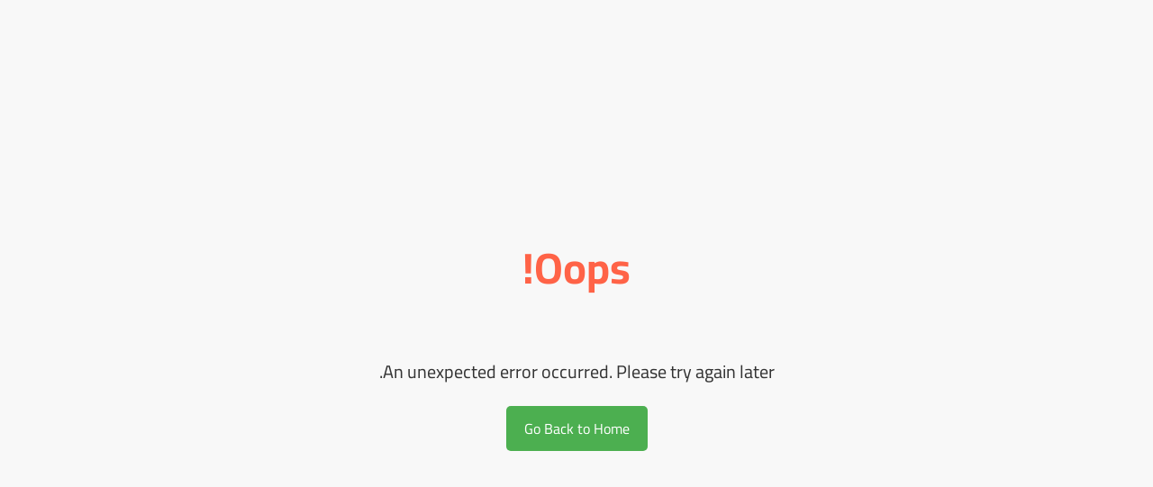

--- FILE ---
content_type: text/html; charset=utf-8
request_url: https://missl.com/eg_ar/collab-miss-l-x-lady-fozaza-ar.html
body_size: 14789
content:
<!DOCTYPE html><html lang="default"><head><meta charSet="utf-8"/><meta name="viewport" content="width=device-width"/><title></title><meta name="description" content=""/><meta name="robots" content="noindex, follow"/><link rel="next" href="https://missl.com/ar-sa?page=2"/><meta name="next-head-count" content="7"/><script defer="">(function (w, d, s, l, i) {
                  w[l] = w[l] || [];
                  w[l].push({ "gtm.start": new Date().getTime(), event: "gtm.js" });
                  var f = d.getElementsByTagName(s)[0],
                  j = d.createElement(s),
                  dl = l != "dataLayer" ? "&l=" + l : "";
                  j.async = true;
                  j.src = "https://www.googletagmanager.com/gtm.js?id=" + i + dl;
                  f.parentNode.insertBefore(j, f);
              })(window, document, "script", "dataLayer", "GTM-WJNZLM3M");</script><link rel="preload" href="/_next/static/css/2cf8e2835c5bffa9.css" as="style"/><link rel="stylesheet" href="/_next/static/css/2cf8e2835c5bffa9.css" data-n-g=""/><link rel="preload" href="/_next/static/css/d706b84e3333ba5d.css" as="style"/><link rel="stylesheet" href="/_next/static/css/d706b84e3333ba5d.css" data-n-p=""/><link rel="preload" href="/_next/static/css/b66f7d389785cfed.css" as="style"/><link rel="stylesheet" href="/_next/static/css/b66f7d389785cfed.css"/><link rel="preload" href="/_next/static/css/b9278399947d5fa4.css" as="style"/><link rel="stylesheet" href="/_next/static/css/b9278399947d5fa4.css"/><link rel="preload" href="/_next/static/css/2dc16c1e35185ab4.css" as="style"/><link rel="stylesheet" href="/_next/static/css/2dc16c1e35185ab4.css"/><link rel="preload" href="/_next/static/css/da9275f0614a45ea.css" as="style"/><link rel="stylesheet" href="/_next/static/css/da9275f0614a45ea.css"/><noscript data-n-css=""></noscript><script defer="" nomodule="" src="/_next/static/chunks/polyfills-c67a75d1b6f99dc8.js"></script><script defer="" src="/_next/static/chunks/9781.936d2a49b5e31d59.js"></script><script defer="" src="/_next/static/chunks/9348-4f1230186303100b.js"></script><script defer="" src="/_next/static/chunks/6326-a3e76397cf70cd94.js"></script><script defer="" src="/_next/static/chunks/2923-4d0a9f2182d38a83.js"></script><script defer="" src="/_next/static/chunks/4828-8c2877568a20dfc1.js"></script><script defer="" src="/_next/static/chunks/4912-5384e20c7ec77a90.js"></script><script defer="" src="/_next/static/chunks/3992-5cb1817f208efc81.js"></script><script defer="" src="/_next/static/chunks/8486-c9a4ee1fe35e1330.js"></script><script defer="" src="/_next/static/chunks/1110-813465843ebbdafe.js"></script><script defer="" src="/_next/static/chunks/9943-7538b5b32f25e9cb.js"></script><script defer="" src="/_next/static/chunks/1163.9aab2148d0b05b2c.js"></script><script src="/_next/static/chunks/webpack-096bc9968eff950f.js" defer=""></script><script src="/_next/static/chunks/framework-019224961b507ef9.js" defer=""></script><script src="/_next/static/chunks/main-804740961b523dc8.js" defer=""></script><script src="/_next/static/chunks/pages/_app-34e95403b6a7907e.js" defer=""></script><script src="/_next/static/chunks/1837-a66fce7395b280e2.js" defer=""></script><script src="/_next/static/chunks/pages/%5Bcategory_parent%5D/%5Bcategory_child%5D-fcf3d243a590061c.js" defer=""></script><script src="/_next/static/Fw-MD3nZct3y39MHX-BZF/_buildManifest.js" defer=""></script><script src="/_next/static/Fw-MD3nZct3y39MHX-BZF/_ssgManifest.js" defer=""></script></head><body><noscript><iframe src="https://www.googletagmanager.com/ns.html?id=GTM-WJNZLM3M" height="0" width="0" style="display:none;visibility:hidden"></iframe></noscript><div id="__next" data-reactroot=""><div class="" style="position:fixed;inset:0;width:100%;height:100%;background:white;z-index:100000"></div><main id="content" tabindex="-1" class="plp-wrapper" style="min-height:500px"><div class="style_animation-wrapper__EZtCi style_product-listing__1RtiN " data-animation="false" style="overflow:hidden;animation-duration:0.5s;animation-delay:0.2s;padding:0px"><div class="style_bread-crumb_wrapper__BjwCO undefined" data-div-order="1"><div class="style_bread-crumb_item__IiuVu"><a href="/">L&#x27;azurde</a> <span>/ eg_ar</span></div></div><div class="style_search-results-info-wrapper__uQZhs" data-show="false"><p data-show="false">We have found 0 results for <strong>&quot;&quot;</strong></p></div><div class="style_product-listing__wrapper__Jgt9u" data-hide="" data-div-order="3"><div class="pagination_main-pagination__rHmHA style_div-pagination__v9hGe"><div style="order:1" class="pagination_div-top-bar__U4tzi "></div><div></div><div style="order:3" class="style_product-listing__cards__nQqDj" id="cards-wrapper"></div><div id="loadMoreWrapper" class="pagination_div-controls__t5Gij " data-visible="true" data-hide="true"><div class="pagination_div-load-btn__M5Ebt" data-hide="true"><button id="" role="button" data-testid="button" data-style="white" data-size="lr" class="button_button__e8dQY " type="button" aria-disabled="false" data-loading="false" data-hover="true">LoadMore</button></div><div class="pagination_div-progress-bar__AccuE"><div class="pagination_outer-bar__WOcM1"><div class="pagination_inner-bar__9gQye" style="width:NaN%"></div></div></div><div class="pagination_div-page-count__WaG0j"><span>textShow 0 of 0 product</span><div class="pagination_div-view-all__ceuhd" data-visible="false"><button id="" role="button" data-testid="button" data-style="underline" data-size="inline" class="button_button__e8dQY " type="button" aria-disabled="false" data-loading="false" data-hover="false">textViewAll</button></div></div></div></div></div><div class="style_main-wrapper__CaBe1" style="order:4"></div></div></main><footer class="Footer_footer__container__Zwzb1 undefined"><div class="Footer_footer__content-wrapper__7eukh"><div data-testid="wrapper" class="Footer_footer-grid__FHHcT"><div class="Footer_footer__sub-container_left__EJ4Bh"><p class="Footer_footer__heading__bwFl4">سجّلوا الآن</p><p data-testid="" role="" class="label-c Footer_footer__label__NS_7T Footer_footer__sub-heading__Aroae">اشتركوا للحصول على إشعارات بشأن أحدث المنتجات والعروض والخصومات</p><a class="Footer_footer__signup-link__vcYoJ">signUp</a></div><div class="Footer_footer__sub-container_right__RJ_Zm"><div tabindex="0" class="Accordion_wrapper__LyJ8t Accordion_footer-accordion__7a_aq" role="footerLinks-accordion"><div class="Accordion_div-heading__VGOyc"><h2 class=" Accordion_heading-text__7ece4">علاماتنا التجارية</h2><div class="Accordion_heading-icons__jbC5h" data-opened="false"><div class="Accordion_angle-down__W_sl_"><svg width="10px" height="7px" viewBox="0 0 8 5" fill="none" xmlns="http://www.w3.org/2000/svg"><path d="M3.64645 4.56784C3.84171 4.7631 4.15829 4.7631 4.35355 4.56784L7.53553 1.38586C7.7308 1.1906 7.7308 0.874015 7.53553 0.678752C7.34027 0.48349 7.02369 0.48349 6.82843 0.678752L4 3.50718L1.17157 0.678753C0.976311 0.483491 0.659728 0.483491 0.464466 0.678753C0.269204 0.874015 0.269204 1.1906 0.464466 1.38586L3.64645 4.56784ZM3.5 3.5L3.5 4.21429L4.5 4.21429L4.5 3.5L3.5 3.5Z" fill="#ffffff"></path></svg></div></div></div><div class="Accordion_custom-content__pR2gE undefined" data-opened="false"><ul class="Accordion_menu__links__VZvRZ"><li><a class="c-opacity-60" href="/lazurde">   لازوردي</a></li><li><a class="c-opacity-60" href="/instyle">إنستايل</a></li><li><a class="c-opacity-60" href="/miss-l"> مس أل</a></li><li><a class="c-opacity-60" href="/waves">ويفز</a></li></ul></div></div><div tabindex="1" class="Accordion_wrapper__LyJ8t Accordion_footer-accordion__7a_aq" role="footerLinks-accordion"><div class="Accordion_div-heading__VGOyc"><h2 class=" Accordion_heading-text__7ece4">عالم لازوردي</h2><div class="Accordion_heading-icons__jbC5h" data-opened="false"><div class="Accordion_angle-down__W_sl_"><svg width="10px" height="7px" viewBox="0 0 8 5" fill="none" xmlns="http://www.w3.org/2000/svg"><path d="M3.64645 4.56784C3.84171 4.7631 4.15829 4.7631 4.35355 4.56784L7.53553 1.38586C7.7308 1.1906 7.7308 0.874015 7.53553 0.678752C7.34027 0.48349 7.02369 0.48349 6.82843 0.678752L4 3.50718L1.17157 0.678753C0.976311 0.483491 0.659728 0.483491 0.464466 0.678753C0.269204 0.874015 0.269204 1.1906 0.464466 1.38586L3.64645 4.56784ZM3.5 3.5L3.5 4.21429L4.5 4.21429L4.5 3.5L3.5 3.5Z" fill="#ffffff"></path></svg></div></div></div><div class="Accordion_custom-content__pR2gE undefined" data-opened="false"><ul class="Accordion_menu__links__VZvRZ"><li><a class="c-opacity-60" href="/lazurde-investor-relations">علاقات المستثمرين</a></li><li><a class="c-opacity-60" href="/lazurde-policies"> الشروط والسياسات</a></li><li><a class="c-opacity-60" href="/lazurde-policies?tab=2">سياسة الإرجاع والاسترداد</a></li></ul></div></div><div tabindex="2" class="Accordion_wrapper__LyJ8t Accordion_footer-accordion__7a_aq" role="footerLinks-accordion"><div class="Accordion_div-heading__VGOyc"><h2 class=" Accordion_heading-text__7ece4">خدمة العملاء</h2><div class="Accordion_heading-icons__jbC5h" data-opened="false"><div class="Accordion_angle-down__W_sl_"><svg width="10px" height="7px" viewBox="0 0 8 5" fill="none" xmlns="http://www.w3.org/2000/svg"><path d="M3.64645 4.56784C3.84171 4.7631 4.15829 4.7631 4.35355 4.56784L7.53553 1.38586C7.7308 1.1906 7.7308 0.874015 7.53553 0.678752C7.34027 0.48349 7.02369 0.48349 6.82843 0.678752L4 3.50718L1.17157 0.678753C0.976311 0.483491 0.659728 0.483491 0.464466 0.678753C0.269204 0.874015 0.269204 1.1906 0.464466 1.38586L3.64645 4.56784ZM3.5 3.5L3.5 4.21429L4.5 4.21429L4.5 3.5L3.5 3.5Z" fill="#ffffff"></path></svg></div></div></div><div class="Accordion_custom-content__pR2gE undefined" data-opened="false"><ul class="Accordion_menu__links__VZvRZ"><li><a class="c-opacity-60" target="_blank" href="https://pretty-courage-4d0ad5fd47.media.strapiapp.com/Discount_License_2025_12_25_T183536_456_2419130b46.pdf">  تصريح الخصومات</a></li><li><a class="c-opacity-60" href="/contact-us">اتصلوا بنا</a></li><li><a class="c-opacity-60" href="/help-centre/order"> الأسئلة الشائعة</a></li><li><a class="c-opacity-60" href="/store-locations"> مواقع المتجر</a></li></ul></div></div><div tabindex="3" class="Accordion_wrapper__LyJ8t Accordion_footer-accordion__7a_aq" role="footerLinks-accordion"><div class="Accordion_div-heading__VGOyc"><h2 class=" Accordion_heading-text__7ece4">نصائح الشراء</h2><div class="Accordion_heading-icons__jbC5h" data-opened="false"><div class="Accordion_angle-down__W_sl_"><svg width="10px" height="7px" viewBox="0 0 8 5" fill="none" xmlns="http://www.w3.org/2000/svg"><path d="M3.64645 4.56784C3.84171 4.7631 4.15829 4.7631 4.35355 4.56784L7.53553 1.38586C7.7308 1.1906 7.7308 0.874015 7.53553 0.678752C7.34027 0.48349 7.02369 0.48349 6.82843 0.678752L4 3.50718L1.17157 0.678753C0.976311 0.483491 0.659728 0.483491 0.464466 0.678753C0.269204 0.874015 0.269204 1.1906 0.464466 1.38586L3.64645 4.56784ZM3.5 3.5L3.5 4.21429L4.5 4.21429L4.5 3.5L3.5 3.5Z" fill="#ffffff"></path></svg></div></div></div><div class="Accordion_custom-content__pR2gE undefined" data-opened="false"><ul class="Accordion_menu__links__VZvRZ"><li><a class="c-opacity-60" href="/blog/diamond-buying-guide">  دليل شراء الألماس</a></li><li><a class="c-opacity-60" href="/blog/valentine-gift-guide">دليل التسوق لهدايا يوم الحب</a></li><li><a class="c-opacity-60" href="/blog/ramadan-gift-guide">دليل التسوق لهدايا رمضان</a></li><li><a class="c-opacity-60" href="/blog/mothers-day-gift-guide">دليل التسوق لهدايا عيد الأم</a></li><li><a class="c-opacity-60" href="/blog/birthday-gift-guide">دليل هدايا أعياد الميلاد</a></li><li><a class="c-opacity-60" href="/blog/wedding-anniversary-gift-guide">دليل هدايا ذكرى الزفاف</a></li></ul></div></div></div></div><div class="Footer_footer__inner-container__m6Jtt"><div><p data-testid="" role="" class="label-c c-opacity-60 Footer_footer__social-link-text__Izr1n">تابعونا على</p><div class="style_icons_wrapper__LeT45"><ul role="socialicons" class=" style_icons__container__cTf_K"><li class="icons__item"><a data-testid="footer-icon" role="icons" href="https://www.youtube.com/user/LazurdeJewelry" target="_blank"><span style="box-sizing:border-box;display:inline-block;overflow:hidden;width:initial;height:initial;background:none;opacity:1;border:0;margin:0;padding:0;position:relative;max-width:100%"><span style="box-sizing:border-box;display:block;width:initial;height:initial;background:none;opacity:1;border:0;margin:0;padding:0;max-width:100%"><img style="display:block;max-width:100%;width:initial;height:initial;background:none;opacity:1;border:0;margin:0;padding:0" alt="" aria-hidden="true" src="data:image/svg+xml,%3csvg%20xmlns=%27http://www.w3.org/2000/svg%27%20version=%271.1%27%20width=%2720%27%20height=%270%27/%3e"/></span><img alt="icon" src="[data-uri]" decoding="async" data-nimg="intrinsic" style="position:absolute;top:0;left:0;bottom:0;right:0;box-sizing:border-box;padding:0;border:none;margin:auto;display:block;width:0;height:0;min-width:100%;max-width:100%;min-height:100%;max-height:100%"/><noscript><img alt="icon" src="https://pretty-courage-4d0ad5fd47.media.strapiapp.com/youtube_2a7b4c447c.svg" decoding="async" data-nimg="intrinsic" style="position:absolute;top:0;left:0;bottom:0;right:0;box-sizing:border-box;padding:0;border:none;margin:auto;display:block;width:0;height:0;min-width:100%;max-width:100%;min-height:100%;max-height:100%" loading="lazy"/></noscript></span></a></li><li class="icons__item"><a data-testid="footer-icon" role="icons" href="https://twitter.com/lazurde" target="_blank"><span style="box-sizing:border-box;display:inline-block;overflow:hidden;width:initial;height:initial;background:none;opacity:1;border:0;margin:0;padding:0;position:relative;max-width:100%"><span style="box-sizing:border-box;display:block;width:initial;height:initial;background:none;opacity:1;border:0;margin:0;padding:0;max-width:100%"><img style="display:block;max-width:100%;width:initial;height:initial;background:none;opacity:1;border:0;margin:0;padding:0" alt="" aria-hidden="true" src="data:image/svg+xml,%3csvg%20xmlns=%27http://www.w3.org/2000/svg%27%20version=%271.1%27%20width=%2720%27%20height=%270%27/%3e"/></span><img alt="icon" src="[data-uri]" decoding="async" data-nimg="intrinsic" style="position:absolute;top:0;left:0;bottom:0;right:0;box-sizing:border-box;padding:0;border:none;margin:auto;display:block;width:0;height:0;min-width:100%;max-width:100%;min-height:100%;max-height:100%"/><noscript><img alt="icon" src="https://pretty-courage-4d0ad5fd47.media.strapiapp.com/Lazurde_X_logo_Desktop_24x24_7e274c84c3.png" decoding="async" data-nimg="intrinsic" style="position:absolute;top:0;left:0;bottom:0;right:0;box-sizing:border-box;padding:0;border:none;margin:auto;display:block;width:0;height:0;min-width:100%;max-width:100%;min-height:100%;max-height:100%" loading="lazy"/></noscript></span></a></li><li class="icons__item"><a data-testid="footer-icon" role="icons" href="https://www.pinterest.com/lazurde/" target="_blank"><span style="box-sizing:border-box;display:inline-block;overflow:hidden;width:initial;height:initial;background:none;opacity:1;border:0;margin:0;padding:0;position:relative;max-width:100%"><span style="box-sizing:border-box;display:block;width:initial;height:initial;background:none;opacity:1;border:0;margin:0;padding:0;max-width:100%"><img style="display:block;max-width:100%;width:initial;height:initial;background:none;opacity:1;border:0;margin:0;padding:0" alt="" aria-hidden="true" src="data:image/svg+xml,%3csvg%20xmlns=%27http://www.w3.org/2000/svg%27%20version=%271.1%27%20width=%2720%27%20height=%270%27/%3e"/></span><img alt="icon" src="[data-uri]" decoding="async" data-nimg="intrinsic" style="position:absolute;top:0;left:0;bottom:0;right:0;box-sizing:border-box;padding:0;border:none;margin:auto;display:block;width:0;height:0;min-width:100%;max-width:100%;min-height:100%;max-height:100%"/><noscript><img alt="icon" src="https://pretty-courage-4d0ad5fd47.media.strapiapp.com/pinterest_a6ef7d4ebe.svg" decoding="async" data-nimg="intrinsic" style="position:absolute;top:0;left:0;bottom:0;right:0;box-sizing:border-box;padding:0;border:none;margin:auto;display:block;width:0;height:0;min-width:100%;max-width:100%;min-height:100%;max-height:100%" loading="lazy"/></noscript></span></a></li><li class="icons__item"><a data-testid="footer-icon" role="icons" href="https://www.facebook.com/lazurde" target="_blank"><span style="box-sizing:border-box;display:inline-block;overflow:hidden;width:initial;height:initial;background:none;opacity:1;border:0;margin:0;padding:0;position:relative;max-width:100%"><span style="box-sizing:border-box;display:block;width:initial;height:initial;background:none;opacity:1;border:0;margin:0;padding:0;max-width:100%"><img style="display:block;max-width:100%;width:initial;height:initial;background:none;opacity:1;border:0;margin:0;padding:0" alt="" aria-hidden="true" src="data:image/svg+xml,%3csvg%20xmlns=%27http://www.w3.org/2000/svg%27%20version=%271.1%27%20width=%2720%27%20height=%270%27/%3e"/></span><img alt="icon" src="[data-uri]" decoding="async" data-nimg="intrinsic" style="position:absolute;top:0;left:0;bottom:0;right:0;box-sizing:border-box;padding:0;border:none;margin:auto;display:block;width:0;height:0;min-width:100%;max-width:100%;min-height:100%;max-height:100%"/><noscript><img alt="icon" src="https://pretty-courage-4d0ad5fd47.media.strapiapp.com/facebook_c8933aab71.svg" decoding="async" data-nimg="intrinsic" style="position:absolute;top:0;left:0;bottom:0;right:0;box-sizing:border-box;padding:0;border:none;margin:auto;display:block;width:0;height:0;min-width:100%;max-width:100%;min-height:100%;max-height:100%" loading="lazy"/></noscript></span></a></li><li class="icons__item"><a data-testid="footer-icon" role="icons" href="https://www.instagram.com/lazurdeksa/" target="_blank"><span style="box-sizing:border-box;display:inline-block;overflow:hidden;width:initial;height:initial;background:none;opacity:1;border:0;margin:0;padding:0;position:relative;max-width:100%"><span style="box-sizing:border-box;display:block;width:initial;height:initial;background:none;opacity:1;border:0;margin:0;padding:0;max-width:100%"><img style="display:block;max-width:100%;width:initial;height:initial;background:none;opacity:1;border:0;margin:0;padding:0" alt="" aria-hidden="true" src="data:image/svg+xml,%3csvg%20xmlns=%27http://www.w3.org/2000/svg%27%20version=%271.1%27%20width=%2720%27%20height=%270%27/%3e"/></span><img alt="icon" src="[data-uri]" decoding="async" data-nimg="intrinsic" style="position:absolute;top:0;left:0;bottom:0;right:0;box-sizing:border-box;padding:0;border:none;margin:auto;display:block;width:0;height:0;min-width:100%;max-width:100%;min-height:100%;max-height:100%"/><noscript><img alt="icon" src="https://pretty-courage-4d0ad5fd47.media.strapiapp.com/instagram_9ca99851ef.svg" decoding="async" data-nimg="intrinsic" style="position:absolute;top:0;left:0;bottom:0;right:0;box-sizing:border-box;padding:0;border:none;margin:auto;display:block;width:0;height:0;min-width:100%;max-width:100%;min-height:100%;max-height:100%" loading="lazy"/></noscript></span></a></li></ul><div></div></div></div></div></div><div class="Footer_footer__popular-section__7OXDP"><p class="Footer_heading__9RHrL">Popular Categories</p><div class="Footer_footer__popular-categories__lM94_"><div tabindex="0" class="Accordion_wrapper__LyJ8t Accordion_footer-accordion__7a_aq" role="footerLinks-accordion"><div class="Accordion_div-heading__VGOyc"><h2 class=" Accordion_heading-text__7ece4"><a class="c-link" href="/jewelry">مجوهرات عصرية</a></h2><div class="Accordion_heading-icons__jbC5h" data-opened="false"><div class="Accordion_angle-down__W_sl_"><svg width="10px" height="7px" viewBox="0 0 8 5" fill="none" xmlns="http://www.w3.org/2000/svg"><path d="M3.64645 4.56784C3.84171 4.7631 4.15829 4.7631 4.35355 4.56784L7.53553 1.38586C7.7308 1.1906 7.7308 0.874015 7.53553 0.678752C7.34027 0.48349 7.02369 0.48349 6.82843 0.678752L4 3.50718L1.17157 0.678753C0.976311 0.483491 0.659728 0.483491 0.464466 0.678753C0.269204 0.874015 0.269204 1.1906 0.464466 1.38586L3.64645 4.56784ZM3.5 3.5L3.5 4.21429L4.5 4.21429L4.5 3.5L3.5 3.5Z" fill="#ffffff"></path></svg></div></div></div><div class="Accordion_custom-content__pR2gE undefined" data-opened="false"><ul class="Accordion_menu__links__VZvRZ"><li><a class="c-opacity-60" href="/gold-jewelry">  مجوهرات ذهب</a></li><li><a class="c-opacity-60" href="/diamond-jewelry"> مجوهرات ألماس</a></li><li><a class="c-opacity-60" href="/jewelry/yellow-gold"> مجوهرات ذهب أصفر</a></li><li><a class="c-opacity-60" href="/jewelry/white-gold"> مجوهرات ذهب أبيض</a></li><li><a class="c-opacity-60" href="/jewelry/rose-gold"> مجوهرات ذهب وردي</a></li><li><a class="c-opacity-60" href="/jewelry/gold-plated">مجوهرات مطلية بالذهب</a></li><li><a class="c-opacity-60" href="/jewelry/sterling-silver">مجوهرات فضة استرليني</a></li><li><a class="c-opacity-60" href="/jewelry/pearls">مجوهرات لؤلؤ</a></li><li><a class="c-opacity-60" href="/jewelry/sets">أطقم مجوهرات</a></li><li><a class="c-opacity-60" href="/18k-gold">ذهب عيار ١٨</a></li><li><a class="c-opacity-60" href="/21k-gold">ذهب عيار ٢١</a></li><li><a class="c-opacity-60" href="/baguette-diamond">باجيت الماس</a></li><li><a class="c-opacity-60" href="/anniversary-gifts">هدايا ذكرى الزواج</a></li><li><a class="c-opacity-60" href="/graduation-gifts">هدايا التخرج</a></li><li><a class="c-opacity-60" href="/wedding-gifts">هدايا الزفاف</a></li><li><a class="c-opacity-60" href="/birthday-gift-for-wife">هدايا عيد الميلاد </a></li><li><a class="c-opacity-60" href="/marquise-diamond">ألماس ماركيز</a></li><li><a class="c-opacity-60" href="/evil-eye-jewelry">مجوهرات العين الزرقاء</a></li><li><a class="c-opacity-60" href="/Ruby-Color-Jewelry">مجوهرات بلون الياقوت الأحمر</a></li></ul></div></div><div tabindex="1" class="Accordion_wrapper__LyJ8t Accordion_footer-accordion__7a_aq" role="footerLinks-accordion"><div class="Accordion_div-heading__VGOyc"><h2 class=" Accordion_heading-text__7ece4"><a class="c-link" href="/jewelry/necklaces-pendants">سلاسل، عقود وقلادات</a></h2><div class="Accordion_heading-icons__jbC5h" data-opened="false"><div class="Accordion_angle-down__W_sl_"><svg width="10px" height="7px" viewBox="0 0 8 5" fill="none" xmlns="http://www.w3.org/2000/svg"><path d="M3.64645 4.56784C3.84171 4.7631 4.15829 4.7631 4.35355 4.56784L7.53553 1.38586C7.7308 1.1906 7.7308 0.874015 7.53553 0.678752C7.34027 0.48349 7.02369 0.48349 6.82843 0.678752L4 3.50718L1.17157 0.678753C0.976311 0.483491 0.659728 0.483491 0.464466 0.678753C0.269204 0.874015 0.269204 1.1906 0.464466 1.38586L3.64645 4.56784ZM3.5 3.5L3.5 4.21429L4.5 4.21429L4.5 3.5L3.5 3.5Z" fill="#ffffff"></path></svg></div></div></div><div class="Accordion_custom-content__pR2gE undefined" data-opened="false"><ul class="Accordion_menu__links__VZvRZ"><li><a class="c-opacity-60" href="/gold/necklaces-pendants">قلادات ذهب</a></li><li><a class="c-opacity-60" href="/diamond/necklaces-pendants">قلادات ألماس</a></li><li><a class="c-opacity-60" href="/miss-l/jewelry/necklaces-pendants">قلادات مس أل</a></li><li><a class="c-opacity-60" href="/cubic-zirconia">زركون</a></li><li><a class="c-opacity-60" href="/pearl-necklace">عقد لؤلؤ</a></li><li><a class="c-opacity-60" href="/[category_parent]/letter-necklaces">سلاسل حروف</a></li><li><a class="c-opacity-60" href="/flower-necklace">سلسلة وردة</a></li><li><a class="c-opacity-60" href="/heart-necklaces">سلاسل قلب</a></li><li><a class="c-opacity-60" href="/butterfly-necklaces">سلاسل فراشة</a></li><li><a class="c-opacity-60" href="/gold-plated-necklace">سلسلة مطلية بالذهب</a></li><li><a class="c-opacity-60" href="/Circle-Pendants">دلايات دائرية</a></li><li><a class="c-opacity-60" href="/Rectangle-Pendant-Necklaces">قلادات مستطيلة</a></li></ul></div></div><div tabindex="2" class="Accordion_wrapper__LyJ8t Accordion_footer-accordion__7a_aq" role="footerLinks-accordion"><div class="Accordion_div-heading__VGOyc"><h2 class=" Accordion_heading-text__7ece4"><a class="c-link" href="/jewelry/rings">خواتم</a></h2><div class="Accordion_heading-icons__jbC5h" data-opened="false"><div class="Accordion_angle-down__W_sl_"><svg width="10px" height="7px" viewBox="0 0 8 5" fill="none" xmlns="http://www.w3.org/2000/svg"><path d="M3.64645 4.56784C3.84171 4.7631 4.15829 4.7631 4.35355 4.56784L7.53553 1.38586C7.7308 1.1906 7.7308 0.874015 7.53553 0.678752C7.34027 0.48349 7.02369 0.48349 6.82843 0.678752L4 3.50718L1.17157 0.678753C0.976311 0.483491 0.659728 0.483491 0.464466 0.678753C0.269204 0.874015 0.269204 1.1906 0.464466 1.38586L3.64645 4.56784ZM3.5 3.5L3.5 4.21429L4.5 4.21429L4.5 3.5L3.5 3.5Z" fill="#ffffff"></path></svg></div></div></div><div class="Accordion_custom-content__pR2gE undefined" data-opened="false"><ul class="Accordion_menu__links__VZvRZ"><li><a class="c-opacity-60" href="/gold/rings">خواتم ذهب</a></li><li><a class="c-opacity-60" href="/diamond/rings"> خواتم ألماس</a></li><li><a class="c-opacity-60" href="/miss-l/jewelry/rings"> خواتم مس أل</a></li><li><a class="c-opacity-60" href="/love-engagement/solitaire-rings">خواتم سوليتير</a></li><li><a class="c-opacity-60" href="/love-engagement/twin-rings">خواتم توينز</a></li><li><a class="c-opacity-60" href="/love-engagement/eternity-rings"> خواتم اتيرنتي</a></li><li><a class="c-opacity-60" href="/engagement-rings">دبل خطوبة</a></li><li><a class="c-opacity-60" href="/wedding-rings"> دبل زواج</a></li><li><a class="c-opacity-60" href="/rose-gold-rings">خاتم ذهب وردي</a></li><li><a class="c-opacity-60" href="/[category_parent]/oval-diamond-ring">خاتم ماسي بيضاوي الشكل</a></li><li><a class="c-opacity-60" href="/heart-ring">خاتم قلب</a></li><li><a class="c-opacity-60" href="/butterfly-ring">خاتم فراشة</a></li><li><a class="c-opacity-60" href="/flower-ring">خاتم وردة</a></li><li><a class="c-opacity-60" href="/marquise-diamond-ring">خاتم الماس ماركيز</a></li><li><a class="c-opacity-60" href="/square-diamond-ring">خاتم الماس مربع</a></li><li><a class="c-opacity-60" href="/circle-rings">خاتم دائري</a></li><li><a class="c-opacity-60" href="/pear-diamond-ring">خاتم قطرة</a></li><li><a class="c-opacity-60" href="/infinity-ring">خاتم انفنتي</a></li><li><a class="c-opacity-60" href="/Ruby-Color-Rings">خواتم بلون الياقوت الأحمر</a></li><li><a class="c-opacity-60" href="/Sapphire-Color-Rings">خواتم بلون الياقوت الأزرق</a></li><li><a class="c-opacity-60" href="/Triangle-Rings">خواتم مثلثة</a></li></ul></div></div><div tabindex="3" class="Accordion_wrapper__LyJ8t Accordion_footer-accordion__7a_aq" role="footerLinks-accordion"><div class="Accordion_div-heading__VGOyc"><h2 class=" Accordion_heading-text__7ece4"><a class="c-link" href="/jewelry/earrings">أقراط</a></h2><div class="Accordion_heading-icons__jbC5h" data-opened="false"><div class="Accordion_angle-down__W_sl_"><svg width="10px" height="7px" viewBox="0 0 8 5" fill="none" xmlns="http://www.w3.org/2000/svg"><path d="M3.64645 4.56784C3.84171 4.7631 4.15829 4.7631 4.35355 4.56784L7.53553 1.38586C7.7308 1.1906 7.7308 0.874015 7.53553 0.678752C7.34027 0.48349 7.02369 0.48349 6.82843 0.678752L4 3.50718L1.17157 0.678753C0.976311 0.483491 0.659728 0.483491 0.464466 0.678753C0.269204 0.874015 0.269204 1.1906 0.464466 1.38586L3.64645 4.56784ZM3.5 3.5L3.5 4.21429L4.5 4.21429L4.5 3.5L3.5 3.5Z" fill="#ffffff"></path></svg></div></div></div><div class="Accordion_custom-content__pR2gE undefined" data-opened="false"><ul class="Accordion_menu__links__VZvRZ"><li><a class="c-opacity-60" href="/gold/earrings"> أقراط ذهب</a></li><li><a class="c-opacity-60" href="/diamond/earrings"> أقراط ألماس</a></li><li><a class="c-opacity-60" href="/miss-l/jewelry/earrings"> أقراط مس أل</a></li><li><a class="c-opacity-60" href="/pearl-earrings">حلق لؤلؤ</a></li><li><a class="c-opacity-60" href="/flower-earrings">حلق وردة</a></li><li><a class="c-opacity-60" href="/butterfly-earrings">حلق فراشة</a></li><li><a class="c-opacity-60" href="/star-earrings">حلق نجمة</a></li><li><a class="c-opacity-60" href="/heart-earrings">حلق قلب</a></li><li><a class="c-opacity-60" href="/circle-earrings">اقراط دائرية</a></li><li><a class="c-opacity-60" href="/round-earrings">اقراط دائرية صغيرة</a></li><li><a class="c-opacity-60" href="/Rose-Gold-Earrings">أقراط ذهب وردي</a></li><li><a class="c-opacity-60" href="/Triangle-Earrings">أقراط مثلثة</a></li></ul></div></div><div tabindex="4" class="Accordion_wrapper__LyJ8t Accordion_footer-accordion__7a_aq" role="footerLinks-accordion"><div class="Accordion_div-heading__VGOyc"><h2 class=" Accordion_heading-text__7ece4"><a class="c-link" href="/jewelry/bracelets-anklets">أساور وخلاخيل</a></h2><div class="Accordion_heading-icons__jbC5h" data-opened="false"><div class="Accordion_angle-down__W_sl_"><svg width="10px" height="7px" viewBox="0 0 8 5" fill="none" xmlns="http://www.w3.org/2000/svg"><path d="M3.64645 4.56784C3.84171 4.7631 4.15829 4.7631 4.35355 4.56784L7.53553 1.38586C7.7308 1.1906 7.7308 0.874015 7.53553 0.678752C7.34027 0.48349 7.02369 0.48349 6.82843 0.678752L4 3.50718L1.17157 0.678753C0.976311 0.483491 0.659728 0.483491 0.464466 0.678753C0.269204 0.874015 0.269204 1.1906 0.464466 1.38586L3.64645 4.56784ZM3.5 3.5L3.5 4.21429L4.5 4.21429L4.5 3.5L3.5 3.5Z" fill="#ffffff"></path></svg></div></div></div><div class="Accordion_custom-content__pR2gE undefined" data-opened="false"><ul class="Accordion_menu__links__VZvRZ"><li><a class="c-opacity-60" href="/gold/bracelets-anklets"> أساور الذهب</a></li><li><a class="c-opacity-60" href="/diamond/bracelets"> أساور الماس</a></li><li><a class="c-opacity-60" href="/miss-l/jewelry/bracelets-anklets"> أساور مس أل</a></li><li><a class="c-opacity-60" href="/tennis-bracelet"> اساور تنس</a></li><li><a class="c-opacity-60" href="/bangles">بناجر</a></li><li><a class="c-opacity-60" href="/anklets">خلاخيل</a></li><li><a class="c-opacity-60" href="/kids-bangles">اساور اطفال</a></li><li><a class="c-opacity-60" href="/stone-bracelets">أساور بأحجار ملونة</a></li><li><a class="c-opacity-60" href="/gold-plated-bangle">أسورة مطلية ذهب</a></li><li><a class="c-opacity-60" href="/infinity-bracelet">أسورة انفنتي</a></li><li><a class="c-opacity-60" href="/Beaded-Bracelets">أساور خرزية</a></li><li><a class="c-opacity-60" href="/Pearl-Bracelets">أساور اللؤلؤ</a></li><li><a class="c-opacity-60" href="/White-Gold-Bracelets">أساور ذهب أبيض</a></li><li><a class="c-opacity-60" href="/Stacking-Bracelets">أساور للتنسيق</a></li></ul></div></div></div></div><div class="Footer_footer__sub-footer__82rKJ"><div class="Footer_footer__footer-lang-selector__CZHBH"><div id="langauge-selector" data-testid="main-wrapper" class="style_language-selector__auJ4W Footer_footer__footer-dropdowns-wrapper__AYcpN"><div tabindex="0" class="Footer_footer__footer-dropdowns___buzN style_dropdown__GWxbf" data-open="false" data-disabled="false"><div class=" style_container-select__fN_b3"><div class="undefined style_select__KD4B5 Footer_footer-dropdown-options__cB2d8"><span data-placeholder="true" data-white-space="true">Select</span></div><ul class="style_options-ul__d3Z79 " data-position="bottom"><li class="style_option__fuUhx " data-selected="false"><a role="">Egypt<span style="box-sizing:border-box;display:inline-block;overflow:hidden;width:20px;height:16px;background:none;opacity:1;border:0;margin:0;padding:0;position:relative"><img alt="image" src="[data-uri]" decoding="async" data-nimg="fixed" class="style_dropdown-flag__S10Jv" style="position:absolute;top:0;left:0;bottom:0;right:0;box-sizing:border-box;padding:0;border:none;margin:auto;display:block;width:0;height:0;min-width:100%;max-width:100%;min-height:100%;max-height:100%"/><noscript><img alt="image" src="/flag-egypt.png" decoding="async" data-nimg="fixed" style="position:absolute;top:0;left:0;bottom:0;right:0;box-sizing:border-box;padding:0;border:none;margin:auto;display:block;width:0;height:0;min-width:100%;max-width:100%;min-height:100%;max-height:100%" class="style_dropdown-flag__S10Jv" loading="lazy"/></noscript></span></a></li><li class="style_option__fuUhx " data-selected="false"><a role="">UAE<span style="box-sizing:border-box;display:inline-block;overflow:hidden;width:20px;height:16px;background:none;opacity:1;border:0;margin:0;padding:0;position:relative"><img alt="image" src="[data-uri]" decoding="async" data-nimg="fixed" class="style_dropdown-flag__S10Jv" style="position:absolute;top:0;left:0;bottom:0;right:0;box-sizing:border-box;padding:0;border:none;margin:auto;display:block;width:0;height:0;min-width:100%;max-width:100%;min-height:100%;max-height:100%"/><noscript><img alt="image" src="/flag-uae.png" decoding="async" data-nimg="fixed" style="position:absolute;top:0;left:0;bottom:0;right:0;box-sizing:border-box;padding:0;border:none;margin:auto;display:block;width:0;height:0;min-width:100%;max-width:100%;min-height:100%;max-height:100%" class="style_dropdown-flag__S10Jv" loading="lazy"/></noscript></span></a></li><li class="style_option__fuUhx " data-selected="false"><a role="">KSA<span style="box-sizing:border-box;display:inline-block;overflow:hidden;width:20px;height:16px;background:none;opacity:1;border:0;margin:0;padding:0;position:relative"><img alt="image" src="[data-uri]" decoding="async" data-nimg="fixed" class="style_dropdown-flag__S10Jv" style="position:absolute;top:0;left:0;bottom:0;right:0;box-sizing:border-box;padding:0;border:none;margin:auto;display:block;width:0;height:0;min-width:100%;max-width:100%;min-height:100%;max-height:100%"/><noscript><img alt="image" src="/flag-sa.png" decoding="async" data-nimg="fixed" style="position:absolute;top:0;left:0;bottom:0;right:0;box-sizing:border-box;padding:0;border:none;margin:auto;display:block;width:0;height:0;min-width:100%;max-width:100%;min-height:100%;max-height:100%" class="style_dropdown-flag__S10Jv" loading="lazy"/></noscript></span></a></li></ul><div class=" style_select-arrow__u69VP"><svg width="10" height="6" viewBox="0 0 10 6" fill="none" xmlns="http://www.w3.org/2000/svg"><path d="M5.37796 5.56357C5.17858 5.7938 4.82142 5.7938 4.62204 5.56356L0.520334 0.827328C0.239895 0.503506 0.469922 9.2057e-07 0.898299 8.8312e-07L9.1017 1.65955e-07C9.53008 1.28505e-07 9.7601 0.503505 9.47967 0.827327L5.37796 5.56357Z" fill="black" fill-opacity="0.4"></path></svg></div></div><div class="style_error-msg__hG0em"></div></div><div tabindex="0" class="Footer_footer__footer-dropdowns___buzN style_dropdown__GWxbf" data-open="false" data-disabled="false"><div class=" style_container-select__fN_b3"><div class="undefined style_select__KD4B5 Footer_footer-dropdown-options__cB2d8"><span data-placeholder="true" data-white-space="true">Select</span></div><ul class="style_options-ul__d3Z79 " data-position="bottom"><li class="style_option__fuUhx " data-selected="false"><a role="">English</a></li><li class="style_option__fuUhx " data-selected="false"><a role="">عربي</a></li></ul><div class=" style_select-arrow__u69VP"><svg width="10" height="6" viewBox="0 0 10 6" fill="none" xmlns="http://www.w3.org/2000/svg"><path d="M5.37796 5.56357C5.17858 5.7938 4.82142 5.7938 4.62204 5.56356L0.520334 0.827328C0.239895 0.503506 0.469922 9.2057e-07 0.898299 8.8312e-07L9.1017 1.65955e-07C9.53008 1.28505e-07 9.7601 0.503505 9.47967 0.827327L5.37796 5.56357Z" fill="black" fill-opacity="0.4"></path></svg></div></div><div class="style_error-msg__hG0em"></div></div></div></div><div class="style_icons_wrapper__LeT45"><ul role="" class="Footer_footer__footer-icons__6DzFu style_icons__container__cTf_K"><li class="icons__item"><a data-testid="footer-icon" role="icons" href="/" target="_blank" class="style_footer-payment-icon__fcEKl"><span style="box-sizing:border-box;display:inline-block;overflow:hidden;width:initial;height:initial;background:none;opacity:1;border:0;margin:0;padding:0;position:relative;max-width:100%"><span style="box-sizing:border-box;display:block;width:initial;height:initial;background:none;opacity:1;border:0;margin:0;padding:0;max-width:100%"><img style="display:block;max-width:100%;width:initial;height:initial;background:none;opacity:1;border:0;margin:0;padding:0" alt="" aria-hidden="true" src="data:image/svg+xml,%3csvg%20xmlns=%27http://www.w3.org/2000/svg%27%20version=%271.1%27%20width=%2750%27%20height=%270%27/%3e"/></span><img alt="icon" src="[data-uri]" decoding="async" data-nimg="intrinsic" style="position:absolute;top:0;left:0;bottom:0;right:0;box-sizing:border-box;padding:0;border:none;margin:auto;display:block;width:0;height:0;min-width:100%;max-width:100%;min-height:100%;max-height:100%"/><noscript><img alt="icon" src="https://pretty-courage-4d0ad5fd47.media.strapiapp.com/M_Ada_36b9eac313.png" decoding="async" data-nimg="intrinsic" style="position:absolute;top:0;left:0;bottom:0;right:0;box-sizing:border-box;padding:0;border:none;margin:auto;display:block;width:0;height:0;min-width:100%;max-width:100%;min-height:100%;max-height:100%" loading="lazy"/></noscript></span></a></li><li class="icons__item"><a data-testid="footer-icon" role="icons" href="/" target="_blank" class="style_footer-payment-icon__fcEKl"><span style="box-sizing:border-box;display:inline-block;overflow:hidden;width:initial;height:initial;background:none;opacity:1;border:0;margin:0;padding:0;position:relative;max-width:100%"><span style="box-sizing:border-box;display:block;width:initial;height:initial;background:none;opacity:1;border:0;margin:0;padding:0;max-width:100%"><img style="display:block;max-width:100%;width:initial;height:initial;background:none;opacity:1;border:0;margin:0;padding:0" alt="" aria-hidden="true" src="data:image/svg+xml,%3csvg%20xmlns=%27http://www.w3.org/2000/svg%27%20version=%271.1%27%20width=%2724%27%20height=%270%27/%3e"/></span><img alt="icon" src="[data-uri]" decoding="async" data-nimg="intrinsic" style="position:absolute;top:0;left:0;bottom:0;right:0;box-sizing:border-box;padding:0;border:none;margin:auto;display:block;width:0;height:0;min-width:100%;max-width:100%;min-height:100%;max-height:100%"/><noscript><img alt="icon" src="https://pretty-courage-4d0ad5fd47.media.strapiapp.com/visa_707e02613d.svg" decoding="async" data-nimg="intrinsic" style="position:absolute;top:0;left:0;bottom:0;right:0;box-sizing:border-box;padding:0;border:none;margin:auto;display:block;width:0;height:0;min-width:100%;max-width:100%;min-height:100%;max-height:100%" loading="lazy"/></noscript></span></a></li><li class="icons__item"><a data-testid="footer-icon" role="icons" href="/" target="_blank" class="style_footer-payment-icon__fcEKl"><span style="box-sizing:border-box;display:inline-block;overflow:hidden;width:initial;height:initial;background:none;opacity:1;border:0;margin:0;padding:0;position:relative;max-width:100%"><span style="box-sizing:border-box;display:block;width:initial;height:initial;background:none;opacity:1;border:0;margin:0;padding:0;max-width:100%"><img style="display:block;max-width:100%;width:initial;height:initial;background:none;opacity:1;border:0;margin:0;padding:0" alt="" aria-hidden="true" src="data:image/svg+xml,%3csvg%20xmlns=%27http://www.w3.org/2000/svg%27%20version=%271.1%27%20width=%2728%27%20height=%270%27/%3e"/></span><img alt="icon" src="[data-uri]" decoding="async" data-nimg="intrinsic" style="position:absolute;top:0;left:0;bottom:0;right:0;box-sizing:border-box;padding:0;border:none;margin:auto;display:block;width:0;height:0;min-width:100%;max-width:100%;min-height:100%;max-height:100%"/><noscript><img alt="icon" src="https://pretty-courage-4d0ad5fd47.media.strapiapp.com/mastercard_60be2bed4a.svg" decoding="async" data-nimg="intrinsic" style="position:absolute;top:0;left:0;bottom:0;right:0;box-sizing:border-box;padding:0;border:none;margin:auto;display:block;width:0;height:0;min-width:100%;max-width:100%;min-height:100%;max-height:100%" loading="lazy"/></noscript></span></a></li><li class="icons__item"><a data-testid="footer-icon" role="icons" href="/" target="_blank" class="style_footer-payment-icon__fcEKl"><span style="box-sizing:border-box;display:inline-block;overflow:hidden;width:initial;height:initial;background:none;opacity:1;border:0;margin:0;padding:0;position:relative;max-width:100%"><span style="box-sizing:border-box;display:block;width:initial;height:initial;background:none;opacity:1;border:0;margin:0;padding:0;max-width:100%"><img style="display:block;max-width:100%;width:initial;height:initial;background:none;opacity:1;border:0;margin:0;padding:0" alt="" aria-hidden="true" src="data:image/svg+xml,%3csvg%20xmlns=%27http://www.w3.org/2000/svg%27%20version=%271.1%27%20width=%2743%27%20height=%270%27/%3e"/></span><img alt="icon" src="[data-uri]" decoding="async" data-nimg="intrinsic" style="position:absolute;top:0;left:0;bottom:0;right:0;box-sizing:border-box;padding:0;border:none;margin:auto;display:block;width:0;height:0;min-width:100%;max-width:100%;min-height:100%;max-height:100%"/><noscript><img alt="icon" src="https://pretty-courage-4d0ad5fd47.media.strapiapp.com/tabby_79d0775b0e.svg" decoding="async" data-nimg="intrinsic" style="position:absolute;top:0;left:0;bottom:0;right:0;box-sizing:border-box;padding:0;border:none;margin:auto;display:block;width:0;height:0;min-width:100%;max-width:100%;min-height:100%;max-height:100%" loading="lazy"/></noscript></span></a></li><li class="icons__item"><a data-testid="footer-icon" role="icons" href="/" target="_blank" class="style_footer-payment-icon__fcEKl"><span style="box-sizing:border-box;display:inline-block;overflow:hidden;width:initial;height:initial;background:none;opacity:1;border:0;margin:0;padding:0;position:relative;max-width:100%"><span style="box-sizing:border-box;display:block;width:initial;height:initial;background:none;opacity:1;border:0;margin:0;padding:0;max-width:100%"><img style="display:block;max-width:100%;width:initial;height:initial;background:none;opacity:1;border:0;margin:0;padding:0" alt="" aria-hidden="true" src="data:image/svg+xml,%3csvg%20xmlns=%27http://www.w3.org/2000/svg%27%20version=%271.1%27%20width=%2726%27%20height=%270%27/%3e"/></span><img alt="icon" src="[data-uri]" decoding="async" data-nimg="intrinsic" style="position:absolute;top:0;left:0;bottom:0;right:0;box-sizing:border-box;padding:0;border:none;margin:auto;display:block;width:0;height:0;min-width:100%;max-width:100%;min-height:100%;max-height:100%"/><noscript><img alt="icon" src="https://pretty-courage-4d0ad5fd47.media.strapiapp.com/customerlogo_tamara_blk_1_b095e63fcb.png" decoding="async" data-nimg="intrinsic" style="position:absolute;top:0;left:0;bottom:0;right:0;box-sizing:border-box;padding:0;border:none;margin:auto;display:block;width:0;height:0;min-width:100%;max-width:100%;min-height:100%;max-height:100%" loading="lazy"/></noscript></span></a></li><li class="icons__item"><a data-testid="footer-icon" role="icons" href="/" target="_blank" class="style_footer-payment-icon__fcEKl"><span style="box-sizing:border-box;display:inline-block;overflow:hidden;width:initial;height:initial;background:none;opacity:1;border:0;margin:0;padding:0;position:relative;max-width:100%"><span style="box-sizing:border-box;display:block;width:initial;height:initial;background:none;opacity:1;border:0;margin:0;padding:0;max-width:100%"><img style="display:block;max-width:100%;width:initial;height:initial;background:none;opacity:1;border:0;margin:0;padding:0" alt="" aria-hidden="true" src="data:image/svg+xml,%3csvg%20xmlns=%27http://www.w3.org/2000/svg%27%20version=%271.1%27%20width=%2748%27%20height=%270%27/%3e"/></span><img alt="icon" src="[data-uri]" decoding="async" data-nimg="intrinsic" style="position:absolute;top:0;left:0;bottom:0;right:0;box-sizing:border-box;padding:0;border:none;margin:auto;display:block;width:0;height:0;min-width:100%;max-width:100%;min-height:100%;max-height:100%"/><noscript><img alt="icon" src="https://pretty-courage-4d0ad5fd47.media.strapiapp.com/apple_paya_4da4457045.svg" decoding="async" data-nimg="intrinsic" style="position:absolute;top:0;left:0;bottom:0;right:0;box-sizing:border-box;padding:0;border:none;margin:auto;display:block;width:0;height:0;min-width:100%;max-width:100%;min-height:100%;max-height:100%" loading="lazy"/></noscript></span></a></li><li class="icons__item"><a data-testid="footer-icon" role="icons" href="/" target="_blank" class="style_footer-payment-icon__fcEKl"><span style="box-sizing:border-box;display:inline-block;overflow:hidden;width:initial;height:initial;background:none;opacity:1;border:0;margin:0;padding:0;position:relative;max-width:100%"><span style="box-sizing:border-box;display:block;width:initial;height:initial;background:none;opacity:1;border:0;margin:0;padding:0;max-width:100%"><img style="display:block;max-width:100%;width:initial;height:initial;background:none;opacity:1;border:0;margin:0;padding:0" alt="" aria-hidden="true" src="data:image/svg+xml,%3csvg%20xmlns=%27http://www.w3.org/2000/svg%27%20version=%271.1%27%20width=%2748%27%20height=%270%27/%3e"/></span><img alt="icon" src="[data-uri]" decoding="async" data-nimg="intrinsic" style="position:absolute;top:0;left:0;bottom:0;right:0;box-sizing:border-box;padding:0;border:none;margin:auto;display:block;width:0;height:0;min-width:100%;max-width:100%;min-height:100%;max-height:100%"/><noscript><img alt="icon" src="https://pretty-courage-4d0ad5fd47.media.strapiapp.com/Gpay_8e77cdac61.png" decoding="async" data-nimg="intrinsic" style="position:absolute;top:0;left:0;bottom:0;right:0;box-sizing:border-box;padding:0;border:none;margin:auto;display:block;width:0;height:0;min-width:100%;max-width:100%;min-height:100%;max-height:100%" loading="lazy"/></noscript></span></a></li><li class="icons__item"><a data-testid="footer-icon" role="icons" href="/" target="_blank" class="style_footer-payment-icon__fcEKl"><span style="box-sizing:border-box;display:inline-block;overflow:hidden;width:initial;height:initial;background:none;opacity:1;border:0;margin:0;padding:0;position:relative;max-width:100%"><span style="box-sizing:border-box;display:block;width:initial;height:initial;background:none;opacity:1;border:0;margin:0;padding:0;max-width:100%"><img style="display:block;max-width:100%;width:initial;height:initial;background:none;opacity:1;border:0;margin:0;padding:0" alt="" aria-hidden="true" src="data:image/svg+xml,%3csvg%20xmlns=%27http://www.w3.org/2000/svg%27%20version=%271.1%27%20width=%2748%27%20height=%270%27/%3e"/></span><img alt="icon" src="[data-uri]" decoding="async" data-nimg="intrinsic" style="position:absolute;top:0;left:0;bottom:0;right:0;box-sizing:border-box;padding:0;border:none;margin:auto;display:block;width:0;height:0;min-width:100%;max-width:100%;min-height:100%;max-height:100%"/><noscript><img alt="icon" src="https://pretty-courage-4d0ad5fd47.media.strapiapp.com/amex_d4987a9588.png" decoding="async" data-nimg="intrinsic" style="position:absolute;top:0;left:0;bottom:0;right:0;box-sizing:border-box;padding:0;border:none;margin:auto;display:block;width:0;height:0;min-width:100%;max-width:100%;min-height:100%;max-height:100%" loading="lazy"/></noscript></span></a></li><li class="icons__item"><a data-testid="footer-icon" role="icons" href="/" target="_blank" class="style_footer-payment-icon__fcEKl"><span style="box-sizing:border-box;display:inline-block;overflow:hidden;width:initial;height:initial;background:none;opacity:1;border:0;margin:0;padding:0;position:relative;max-width:100%"><span style="box-sizing:border-box;display:block;width:initial;height:initial;background:none;opacity:1;border:0;margin:0;padding:0;max-width:100%"><img style="display:block;max-width:100%;width:initial;height:initial;background:none;opacity:1;border:0;margin:0;padding:0" alt="" aria-hidden="true" src="data:image/svg+xml,%3csvg%20xmlns=%27http://www.w3.org/2000/svg%27%20version=%271.1%27%20width=%2748%27%20height=%270%27/%3e"/></span><img alt="icon" src="[data-uri]" decoding="async" data-nimg="intrinsic" style="position:absolute;top:0;left:0;bottom:0;right:0;box-sizing:border-box;padding:0;border:none;margin:auto;display:block;width:0;height:0;min-width:100%;max-width:100%;min-height:100%;max-height:100%"/><noscript><img alt="icon" src="https://pretty-courage-4d0ad5fd47.media.strapiapp.com/frame_208146_0bf81fd9b8.png" decoding="async" data-nimg="intrinsic" style="position:absolute;top:0;left:0;bottom:0;right:0;box-sizing:border-box;padding:0;border:none;margin:auto;display:block;width:0;height:0;min-width:100%;max-width:100%;min-height:100%;max-height:100%" loading="lazy"/></noscript></span></a></li></ul><div><div class="style_copy-rights__FblKn">© <!-- -->L&#x27;azurde<!-- --> <!-- -->2026</div></div></div></div></footer></div><div id="portal"></div><iframe id="logout-frame" hidden=""></iframe><script id="__NEXT_DATA__" type="application/json">{"props":{"pageProps":{"locale":"ar-sa","parentCategory":"eg_ar","childCategory":"collab-miss-l-x-lady-fozaza-ar.html","url":"/eg_ar/collab-miss-l-x-lady-fozaza-ar.html","path":"/eg_ar/collab-miss-l-x-lady-fozaza-ar.html","currentPage":1,"referer":"","host":"https://missl.com","productData":"{\"0\":{\"id\":\"categoryProducts\",\"meta\":{\"qTime\":10,\"noOfResults\":40,\"totalResultsFound\":0,\"typeOfSearch\":\"FUZZY_AND\",\"offset\":0,\"debuggingInformation\":{},\"notificationCode\":1,\"searchedTerm\":\"*\",\"apiKey\":\"klevu-172742961279817626\",\"isPersonalised\":false,\"tags\":[]},\"records\":[],\"filters\":[]},\"response\":{\"docs\":[]},\"pagination\":{\"hitsPerPage\":40,\"totalItemCount\":0,\"totalPageCount\":0,\"currentPage\":1,\"startIndex\":0,\"nextIndex\":40,\"currentItemCount\":0,\"parentBCLink\":\"/ar-sa/eg_ar\"},\"filters\":[null,null,null,null,null,null,null,{\"filterName\":\"السعر\",\"filterOptions\":[{\"optionName\":\"min\"},{\"optionName\":\"max\"}]}],\"selectedFilters\":{}}","isFromCMS":false,"pageContent":{"Header":{"id":713,"documentId":"vimfl3wdxnfoizhs6c1jfj66","createdAt":"2024-11-25T16:26:39.160Z","updatedAt":"2025-12-28T22:01:50.876Z","publishedAt":"2025-12-28T22:01:52.006Z","locale":"ar-SA","Display_Name":"L'azurde KSA AR Header","Logo_Link":"/","Brand":"L'azurde","Logo":{"id":254,"documentId":"b8onh6egje07uuu77qig7wj3","name":"lazurde-logo.svg","alternativeText":null,"caption":null,"width":152,"height":21,"formats":{},"hash":"lazurde_logo_4cddeca8c8","ext":".svg","mime":"image/svg+xml","size":1.61,"url":"https://pretty-courage-4d0ad5fd47.media.strapiapp.com/lazurde_logo_4cddeca8c8.svg","previewUrl":null,"provider":"strapi-provider-upload-strapi-cloud","provider_metadata":null,"createdAt":"2024-11-24T21:28:20.381Z","updatedAt":"2024-12-18T11:22:23.341Z","publishedAt":"2024-11-24T21:28:20.382Z","related":[{"__type":"api::header.header","id":711,"documentId":"w8u7x7lonypd422lmcvxlcu6","createdAt":"2024-11-24T21:30:14.738Z","updatedAt":"2025-12-28T22:01:32.965Z","publishedAt":"2025-12-28T22:01:33.632Z","locale":"en-SA","Display_Name":"L'azurde KSA EN Header","Logo_Link":"/","Brand":"L'azurde"},{"__type":"api::header.header","id":713,"documentId":"vimfl3wdxnfoizhs6c1jfj66","createdAt":"2024-11-25T16:26:39.160Z","updatedAt":"2025-12-28T22:01:50.876Z","publishedAt":"2025-12-28T22:01:52.006Z","locale":"ar-SA","Display_Name":"L'azurde KSA AR Header","Logo_Link":"/","Brand":"L'azurde"},{"__type":"api::header.header","id":743,"documentId":"lf9nlqgdpq95zbx5vvi5kl4a","createdAt":"2024-12-11T11:06:26.708Z","updatedAt":"2026-01-21T21:31:42.584Z","publishedAt":"2026-01-21T21:31:43.348Z","locale":"ar-AE","Display_Name":"Lazurde Header AR UAE","Logo_Link":"/","Brand":"L'azurde"},{"__type":"api::header.header","id":745,"documentId":"q455jxr6vl092nvjazq92who","createdAt":"2024-11-25T16:29:13.440Z","updatedAt":"2026-01-22T08:09:42.614Z","publishedAt":"2026-01-22T08:09:43.611Z","locale":"en-EG","Display_Name":"L'azurde EG EN Header","Logo_Link":"/","Brand":"L'azurde"},{"__type":"api::header.header","id":747,"documentId":"tnz2vb63zohofbzxx3seogdn","createdAt":"2024-11-25T16:30:00.649Z","updatedAt":"2026-01-22T08:10:11.374Z","publishedAt":"2026-01-22T08:10:12.240Z","locale":"ar-EG","Display_Name":"L'azurde EG AR Header","Logo_Link":"/","Brand":"L'azurde"}]},"L1_Navigation_Items":[{"id":5368,"Title":"تخفيضات الشتاء","URL":"/winter-sale","Text_Color":"golden","Open_In_New_Tab":null,"L2_Navigation":[]},{"id":5369,"Title":"ألماس","URL":"/diamond-jewelry","Text_Color":null,"Open_In_New_Tab":null,"L2_Navigation":[{"id":24405,"Title":"الفئات","URL":null,"Text_Color":null,"Open_In_New_Tab":null,"L2_Navigation_Items":[{"id":98692,"Title":"سلاسل، عقود وقلادات","URL":"/diamond/necklaces-pendants","Text_Color":null,"Is_Bold":null,"Open_In_New_Tab":null},{"id":98693,"Title":"خواتم","URL":"/diamond/rings","Text_Color":null,"Is_Bold":null,"Open_In_New_Tab":null},{"id":98694,"Title":"أساور","URL":"/diamond/bracelets","Text_Color":null,"Is_Bold":null,"Open_In_New_Tab":null},{"id":98695,"Title":"أقراط","URL":"/diamond/earrings","Text_Color":null,"Is_Bold":null,"Open_In_New_Tab":null},{"id":98696,"Title":"أطقم","URL":"/diamond/sets","Text_Color":null,"Is_Bold":null,"Open_In_New_Tab":null},{"id":98697,"Title":"تسوقوا كلّ المجوهرات الماسية","URL":"/diamond/shop-all","Text_Color":null,"Is_Bold":true,"Open_In_New_Tab":null}]},{"id":24406,"Title":"فئات مميزة","URL":null,"Text_Color":null,"Open_In_New_Tab":null,"L2_Navigation_Items":[{"id":98698,"Title":"الاكثر مبيعا","URL":"/diamond/best-sellers","Text_Color":null,"Is_Bold":null,"Open_In_New_Tab":null},{"id":98699,"Title":"وصل حديثا","URL":"/diamond/new-in","Text_Color":null,"Is_Bold":null,"Open_In_New_Tab":null},{"id":98700,"Title":"أسعار خاصة","URL":"/diamond/special-price","Text_Color":"golden","Is_Bold":null,"Open_In_New_Tab":null}]},{"id":24407,"Title":"المعدن","URL":null,"Text_Color":null,"Open_In_New_Tab":null,"L2_Navigation_Items":[{"id":98701,"Title":"ذهب أصفر ","URL":"/diamond/yellow-gold","Text_Color":null,"Is_Bold":null,"Open_In_New_Tab":null},{"id":98702,"Title":"ذهب ابيض ","URL":"/diamond/white-gold","Text_Color":null,"Is_Bold":null,"Open_In_New_Tab":null},{"id":98703,"Title":"ذهب وردي ","URL":"/diamond/rose-gold","Text_Color":null,"Is_Bold":null,"Open_In_New_Tab":null},{"id":98704,"Title":"متعدد الألوان","URL":"/diamond/multicolor-gold","Text_Color":null,"Is_Bold":null,"Open_In_New_Tab":null}]},{"id":24408,"Title":"تسوّقوا حسب السعر","URL":null,"Text_Color":null,"Open_In_New_Tab":null,"L2_Navigation_Items":[{"id":98705,"Title":"أقل من 1000 ","URL":"/diamond/under-1000","Text_Color":null,"Is_Bold":null,"Open_In_New_Tab":null},{"id":98706,"Title":"من 1000 إلى 2000 ","URL":"/diamond/1000-2000","Text_Color":null,"Is_Bold":null,"Open_In_New_Tab":null},{"id":98707,"Title":"من 2,000 الى 4,000 ","URL":"/diamond/2000-4000","Text_Color":null,"Is_Bold":null,"Open_In_New_Tab":null},{"id":98708,"Title":"من 4,000 وأكثر","URL":"/diamond/4000-above","Text_Color":null,"Is_Bold":null,"Open_In_New_Tab":null}]},{"id":24409,"Title":"دليل الألماس","URL":null,"Text_Color":null,"Open_In_New_Tab":null,"L2_Navigation_Items":[{"id":98709,"Title":"دليل شراء الألماس ","URL":"/blog/diamond-buying-guide","Text_Color":null,"Is_Bold":null,"Open_In_New_Tab":null},{"id":98710,"Title":"دليل قيراط الألماس ","URL":"/blog/diamond-buying-guide/carat","Text_Color":null,"Is_Bold":null,"Open_In_New_Tab":null},{"id":98711,"Title":"دليل نقاء الألماس ","URL":"/blog/diamond-buying-guide/clarity","Text_Color":null,"Is_Bold":null,"Open_In_New_Tab":null},{"id":98712,"Title":"دليل قصات الألماس ","URL":"/blog/diamond-buying-guide/cut","Text_Color":null,"Is_Bold":null,"Open_In_New_Tab":null},{"id":98713,"Title":"دليل الوان الألماس","URL":"/blog/diamond-buying-guide/color","Text_Color":null,"Is_Bold":null,"Open_In_New_Tab":null}]}]},{"id":5370,"Title":"ذهب","URL":"/gold-jewelry","Text_Color":null,"Open_In_New_Tab":null,"L2_Navigation":[{"id":24410,"Title":"الفئات","URL":null,"Text_Color":null,"Open_In_New_Tab":null,"L2_Navigation_Items":[{"id":98714,"Title":"سلاسل، عقود وقلادات","URL":"/gold/necklaces-pendants","Text_Color":null,"Is_Bold":null,"Open_In_New_Tab":null},{"id":98715,"Title":"خواتم","URL":"/gold/rings","Text_Color":null,"Is_Bold":null,"Open_In_New_Tab":null},{"id":98716,"Title":"أساور وخلاخيل","URL":"/gold/bracelets-anklets","Text_Color":null,"Is_Bold":null,"Open_In_New_Tab":null},{"id":98717,"Title":" أقراط","URL":"/gold/earrings","Text_Color":null,"Is_Bold":null,"Open_In_New_Tab":null},{"id":98718,"Title":"أطقم","URL":"/gold/sets","Text_Color":null,"Is_Bold":null,"Open_In_New_Tab":null},{"id":98719,"Title":"نصف طقم","URL":"/gold/half-sets","Text_Color":null,"Is_Bold":null,"Open_In_New_Tab":null},{"id":98720,"Title":"تسوّقوا كلّ مجوهرات الذهب","URL":"/gold/shop-all","Text_Color":null,"Is_Bold":true,"Open_In_New_Tab":null}]},{"id":24411,"Title":"فئات مميزة","URL":null,"Text_Color":null,"Open_In_New_Tab":null,"L2_Navigation_Items":[{"id":98721,"Title":"عملات ذهبية وسبائك","URL":"/gold/coins-bars","Text_Color":null,"Is_Bold":null,"Open_In_New_Tab":null},{"id":98722,"Title":"الاكثر مبيعا","URL":"/gold/best-sellers","Text_Color":null,"Is_Bold":null,"Open_In_New_Tab":null},{"id":98723,"Title":"وصل حديثا","URL":"/gold/new-in","Text_Color":null,"Is_Bold":null,"Open_In_New_Tab":null}]},{"id":24412,"Title":"المعدن","URL":null,"Text_Color":null,"Open_In_New_Tab":null,"L2_Navigation_Items":[{"id":98724,"Title":"ذهب أصفر","URL":"/gold/yellow-gold","Text_Color":null,"Is_Bold":null,"Open_In_New_Tab":null},{"id":98725,"Title":" ذهب ابيض","URL":"/gold/white-gold","Text_Color":null,"Is_Bold":null,"Open_In_New_Tab":null},{"id":98726,"Title":" ذهب وردي","URL":"/gold/rose-gold","Text_Color":null,"Is_Bold":null,"Open_In_New_Tab":null},{"id":98727,"Title":" متعدد الألوان","URL":"/gold/multicolor-gold","Text_Color":null,"Is_Bold":null,"Open_In_New_Tab":null}]},{"id":24413,"Title":"الاحجار","URL":null,"Text_Color":null,"Open_In_New_Tab":null,"L2_Navigation_Items":[{"id":98728,"Title":"احجار ملونة","URL":"/gold/colored-stones","Text_Color":null,"Is_Bold":null,"Open_In_New_Tab":null},{"id":98729,"Title":" لؤلؤ","URL":"/gold/pearls","Text_Color":null,"Is_Bold":null,"Open_In_New_Tab":null}]},{"id":24414,"Title":"تسوّقوا حسب السعر","URL":null,"Text_Color":null,"Open_In_New_Tab":null,"L2_Navigation_Items":[{"id":98730,"Title":"من 500 إلى 1000","URL":"/gold/500-1000","Text_Color":null,"Is_Bold":null,"Open_In_New_Tab":null},{"id":98731,"Title":"من 1000 إلى 2000","URL":"/gold/1000-2000","Text_Color":null,"Is_Bold":null,"Open_In_New_Tab":null},{"id":98732,"Title":"من 2,000 الى 4,000","URL":"/gold/2000-4000","Text_Color":null,"Is_Bold":null,"Open_In_New_Tab":null},{"id":98733,"Title":"من 4,000 وأكثر","URL":"/gold/4000-above","Text_Color":null,"Is_Bold":null,"Open_In_New_Tab":null}]}]},{"id":5371,"Title":"مجوهرات عصرية","URL":"/fashion-jewelry","Text_Color":null,"Open_In_New_Tab":null,"L2_Navigation":[{"id":24415,"Title":"الفئات","URL":null,"Text_Color":null,"Open_In_New_Tab":null,"L2_Navigation_Items":[{"id":98734,"Title":"سلاسل، عقود وقلادات","URL":"/fashion-jewelry/necklaces-pendants","Text_Color":null,"Is_Bold":null,"Open_In_New_Tab":null},{"id":98735,"Title":"خواتم","URL":"/fashion-jewelry/rings","Text_Color":null,"Is_Bold":null,"Open_In_New_Tab":null},{"id":98736,"Title":" أساور وخلاخيل","URL":"/fashion-jewelry/bracelets-anklets","Text_Color":null,"Is_Bold":null,"Open_In_New_Tab":null},{"id":98737,"Title":" أقراط","URL":"/fashion-jewelry/earrings","Text_Color":null,"Is_Bold":null,"Open_In_New_Tab":null},{"id":98738,"Title":"مجوهرات للأطفال","URL":"/fashion-jewelry/kids","Text_Color":null,"Is_Bold":null,"Open_In_New_Tab":null},{"id":98739,"Title":" إكسسوارات للرجال","URL":"/fashion-jewelry/mens","Text_Color":null,"Is_Bold":null,"Open_In_New_Tab":null},{"id":98740,"Title":"تسوّقوا كلّ المجوهرات العصرية","URL":"/fashion-jewelry/shop-all","Text_Color":null,"Is_Bold":true,"Open_In_New_Tab":null}]},{"id":24416,"Title":"العلامات التجارية","URL":null,"Text_Color":null,"Open_In_New_Tab":null,"L2_Navigation_Items":[{"id":98741,"Title":"مس أل","URL":"/miss-l","Text_Color":null,"Is_Bold":null,"Open_In_New_Tab":null},{"id":98742,"Title":" ويفز","URL":"/waves","Text_Color":null,"Is_Bold":null,"Open_In_New_Tab":null},{"id":98743,"Title":" إنستايل","URL":"/instyle","Text_Color":null,"Is_Bold":null,"Open_In_New_Tab":null}]},{"id":24417,"Title":"فئات مميزة","URL":null,"Text_Color":null,"Open_In_New_Tab":null,"L2_Navigation_Items":[{"id":98744,"Title":"الاكثر مبيعا","URL":"/fashion-jewelry/best-sellers","Text_Color":null,"Is_Bold":null,"Open_In_New_Tab":null},{"id":98745,"Title":"وصل حديثا","URL":"/fashion-jewelry/new-in","Text_Color":null,"Is_Bold":null,"Open_In_New_Tab":null},{"id":98746,"Title":"أسعار خاصة","URL":"/gold/special-price","Text_Color":"golden","Is_Bold":null,"Open_In_New_Tab":null}]},{"id":24418,"Title":"المعدن","URL":null,"Text_Color":null,"Open_In_New_Tab":null,"L2_Navigation_Items":[{"id":98747,"Title":"ذهب أصفر","URL":"/fashion-jewelry/yellow-gold","Text_Color":null,"Is_Bold":null,"Open_In_New_Tab":null},{"id":98748,"Title":" ذهب ابيض","URL":"/fashion-jewelry/white-gold","Text_Color":null,"Is_Bold":null,"Open_In_New_Tab":null},{"id":98749,"Title":" ذهب وردي","URL":"/fashion-jewelry/rose-gold","Text_Color":null,"Is_Bold":null,"Open_In_New_Tab":null},{"id":98750,"Title":" متعدد الألوان","URL":"/fashion-jewelry/multicolor-gold","Text_Color":null,"Is_Bold":null,"Open_In_New_Tab":null},{"id":98751,"Title":"مطلي ذهب","URL":"/fashion-jewelry/gold-plated","Text_Color":null,"Is_Bold":null,"Open_In_New_Tab":null},{"id":98752,"Title":"فضة استرليني","URL":"/fashion-jewelry/sterling-silver","Text_Color":null,"Is_Bold":null,"Open_In_New_Tab":null}]},{"id":24419,"Title":"الاحجار","URL":null,"Text_Color":null,"Open_In_New_Tab":null,"L2_Navigation_Items":[{"id":98753,"Title":"الماس","URL":"/fashion-jewelry/diamonds","Text_Color":null,"Is_Bold":null,"Open_In_New_Tab":null},{"id":98754,"Title":"احجار ملونة","URL":"/fashion-jewelry/colored-stones","Text_Color":null,"Is_Bold":null,"Open_In_New_Tab":null},{"id":98755,"Title":" لؤلؤ","URL":"/fashion-jewelry/pearls","Text_Color":null,"Is_Bold":null,"Open_In_New_Tab":null}]},{"id":24420,"Title":"تسوّقوا حسب السعر","URL":null,"Text_Color":null,"Open_In_New_Tab":null,"L2_Navigation_Items":[{"id":98756,"Title":"أقل من 500","URL":"/fashion-jewelry/under-500","Text_Color":null,"Is_Bold":null,"Open_In_New_Tab":null},{"id":98757,"Title":"من 500 إلى 1000","URL":"/fashion-jewelry/500-1000","Text_Color":null,"Is_Bold":null,"Open_In_New_Tab":null},{"id":98758,"Title":"من 1000 إلى 2000","URL":"/fashion-jewelry/1000-2000","Text_Color":null,"Is_Bold":null,"Open_In_New_Tab":null},{"id":98759,"Title":"من 2,000 الى 4,000","URL":"/fashion-jewelry/2000-4000","Text_Color":null,"Is_Bold":null,"Open_In_New_Tab":null},{"id":98760,"Title":"من 4,000 وأكثر","URL":"/fashion-jewelry/4000-above","Text_Color":null,"Is_Bold":null,"Open_In_New_Tab":null}]}]},{"id":5372,"Title":"ألماس مختبرات","URL":"/lab-grown-diamonds","Text_Color":null,"Open_In_New_Tab":null,"L2_Navigation":[{"id":24421,"Title":"الفئات","URL":null,"Text_Color":null,"Open_In_New_Tab":null,"L2_Navigation_Items":[{"id":98761,"Title":"سلاسل، عقود وقلادات","URL":"/lab-grown-diamonds/necklaces-pendants","Text_Color":null,"Is_Bold":null,"Open_In_New_Tab":null},{"id":98762,"Title":" خواتم","URL":"/lab-grown-diamonds/rings","Text_Color":null,"Is_Bold":null,"Open_In_New_Tab":null},{"id":98763,"Title":" أساور","URL":"/lab-grown-diamonds/bracelets","Text_Color":null,"Is_Bold":null,"Open_In_New_Tab":null},{"id":98764,"Title":"أقراط","URL":"/lab-grown-diamonds/earrings","Text_Color":null,"Is_Bold":null,"Open_In_New_Tab":null},{"id":98765,"Title":"تسوّقوا كلّ ألماس المختبرات","URL":"/lab-grown-diamonds/shop-all","Text_Color":null,"Is_Bold":true,"Open_In_New_Tab":null}]},{"id":24422,"Title":"فئات مميزة","URL":null,"Text_Color":null,"Open_In_New_Tab":null,"L2_Navigation_Items":[{"id":98766,"Title":" الاكثر مبيعا","URL":"/lab-grown-diamonds/best-sellers","Text_Color":null,"Is_Bold":null,"Open_In_New_Tab":null},{"id":98767,"Title":"وصل حديثا","URL":"/lab-grown-diamonds/new-in","Text_Color":null,"Is_Bold":null,"Open_In_New_Tab":null}]},{"id":24423,"Title":"تسوّقوا حسب السعر","URL":null,"Text_Color":null,"Open_In_New_Tab":null,"L2_Navigation_Items":[{"id":98768,"Title":" أقل من 6,000","URL":"/lab-grown-diamonds/under-6000","Text_Color":null,"Is_Bold":null,"Open_In_New_Tab":null},{"id":98769,"Title":"من 6,000 الى 10,000","URL":"/lab-grown-diamonds/6000-10000","Text_Color":null,"Is_Bold":null,"Open_In_New_Tab":null},{"id":98770,"Title":"من 10,000 وأكثر","URL":"/lab-grown-diamonds/10000-above","Text_Color":null,"Is_Bold":null,"Open_In_New_Tab":null}]},{"id":24424,"Title":"دليل الألماس","URL":null,"Text_Color":null,"Open_In_New_Tab":null,"L2_Navigation_Items":[{"id":98771,"Title":"دليل شراء الألماس","URL":"/blog/diamond-buying-guide","Text_Color":null,"Is_Bold":null,"Open_In_New_Tab":null},{"id":98772,"Title":"دليل قيراط الألماس","URL":"/blog/diamond-buying-guide/carat","Text_Color":null,"Is_Bold":null,"Open_In_New_Tab":null},{"id":98773,"Title":"دليل نقاء الألماس","URL":"/blog/diamond-buying-guide/clarity","Text_Color":null,"Is_Bold":null,"Open_In_New_Tab":null},{"id":98774,"Title":" دليل قصات الألماس","URL":"/blog/diamond-buying-guide/cut","Text_Color":null,"Is_Bold":null,"Open_In_New_Tab":null},{"id":98775,"Title":"دليل الوان الألماس","URL":"/blog/diamond-buying-guide/color","Text_Color":null,"Is_Bold":null,"Open_In_New_Tab":null}]}]},{"id":5373,"Title":"زفاف وخطوبة","URL":"/love-engagement","Text_Color":null,"Open_In_New_Tab":null,"L2_Navigation":[{"id":24425,"Title":"الفئات","URL":null,"Text_Color":null,"Open_In_New_Tab":null,"L2_Navigation_Items":[{"id":98776,"Title":" توينز","URL":"/love-engagement/twin-rings","Text_Color":null,"Is_Bold":null,"Open_In_New_Tab":null},{"id":98777,"Title":"خواتم سوليتير","URL":"/love-engagement/solitaire-rings","Text_Color":null,"Is_Bold":null,"Open_In_New_Tab":null},{"id":98778,"Title":"خواتم إتيرنتى","URL":"/love-engagement/eternity-rings","Text_Color":null,"Is_Bold":null,"Open_In_New_Tab":null},{"id":98779,"Title":" أطقم ذهب","URL":"/love-engagement/gold-sets","Text_Color":null,"Is_Bold":null,"Open_In_New_Tab":null},{"id":98780,"Title":" أطقم ألماس","URL":"/love-engagement/diamond-sets","Text_Color":null,"Is_Bold":null,"Open_In_New_Tab":null},{"id":98781,"Title":" تسوّقوا كلّ مجموعات الزفاف والخطوبة","URL":"/love-engagement/shop-all","Text_Color":null,"Is_Bold":true,"Open_In_New_Tab":null}]},{"id":24426,"Title":"العلامات التجارية","URL":null,"Text_Color":null,"Open_In_New_Tab":null,"L2_Navigation_Items":[{"id":98782,"Title":" لازوردي","URL":"/love-engagement/lazurde","Text_Color":null,"Is_Bold":null,"Open_In_New_Tab":null},{"id":98783,"Title":" مس أل","URL":"/love-engagement/miss-l","Text_Color":null,"Is_Bold":null,"Open_In_New_Tab":null},{"id":98784,"Title":" إنستايل","URL":"/love-engagement/instyle","Text_Color":null,"Is_Bold":null,"Open_In_New_Tab":null}]},{"id":24427,"Title":"فئات مميزة","URL":null,"Text_Color":null,"Open_In_New_Tab":null,"L2_Navigation_Items":[{"id":98785,"Title":" الاكثر مبيعا","URL":"/love-engagement/best-sellers","Text_Color":null,"Is_Bold":null,"Open_In_New_Tab":null},{"id":98786,"Title":"وصل حديثا","URL":"/love-engagement/new-in","Text_Color":null,"Is_Bold":null,"Open_In_New_Tab":null},{"id":98787,"Title":"أسعار خاصة","URL":"/love-engagement/special-price","Text_Color":"golden","Is_Bold":null,"Open_In_New_Tab":null}]},{"id":24428,"Title":"المعدن","URL":null,"Text_Color":null,"Open_In_New_Tab":null,"L2_Navigation_Items":[{"id":98788,"Title":" ذهب أصفر","URL":"/love-engagement/yellow-gold","Text_Color":null,"Is_Bold":null,"Open_In_New_Tab":null},{"id":98789,"Title":" ذهب أبيض","URL":"/love-engagement/white-gold","Text_Color":null,"Is_Bold":null,"Open_In_New_Tab":null},{"id":98790,"Title":"ذهب وردي","URL":"/love-engagement/rose-gold","Text_Color":null,"Is_Bold":null,"Open_In_New_Tab":null},{"id":98791,"Title":"متعدد الألوان","URL":"/love-engagement/multicolor-gold","Text_Color":null,"Is_Bold":null,"Open_In_New_Tab":null},{"id":98792,"Title":" مطلي ذهب","URL":"/love-engagement/gold-plated","Text_Color":null,"Is_Bold":null,"Open_In_New_Tab":null}]},{"id":24429,"Title":"الاحجار","URL":null,"Text_Color":null,"Open_In_New_Tab":null,"L2_Navigation_Items":[{"id":98793,"Title":"ألماس","URL":"/love-engagement/diamonds","Text_Color":null,"Is_Bold":null,"Open_In_New_Tab":null},{"id":98794,"Title":" أحجار ملونة","URL":"/love-engagement/colored-stones","Text_Color":null,"Is_Bold":null,"Open_In_New_Tab":null},{"id":98795,"Title":"لؤلؤ","URL":"/love-engagement/pearls","Text_Color":null,"Is_Bold":null,"Open_In_New_Tab":null}]},{"id":24430,"Title":"تسوّقوا حسب السعر","URL":null,"Text_Color":null,"Open_In_New_Tab":null,"L2_Navigation_Items":[{"id":98796,"Title":" أقل من 500","URL":"/love-engagement/under-500","Text_Color":null,"Is_Bold":null,"Open_In_New_Tab":null},{"id":98797,"Title":"من 500 إلى 1000","URL":"/love-engagement/500-1000","Text_Color":null,"Is_Bold":null,"Open_In_New_Tab":null},{"id":98798,"Title":"من 1000 إلى 2000","URL":"/love-engagement/1000-2000","Text_Color":null,"Is_Bold":null,"Open_In_New_Tab":null},{"id":98799,"Title":"من 2,000 الى 4,000","URL":"/love-engagement/2000-4000","Text_Color":null,"Is_Bold":null,"Open_In_New_Tab":null},{"id":98800,"Title":"من 4,000 وأكثر","URL":"/love-engagement/4000-above","Text_Color":null,"Is_Bold":null,"Open_In_New_Tab":null}]}]},{"id":5374,"Title":"هدايا ومناسبات","URL":"/gifts-occasions","Text_Color":null,"Open_In_New_Tab":null,"L2_Navigation":[{"id":24431,"Title":"الفئات","URL":null,"Text_Color":null,"Open_In_New_Tab":null,"L2_Navigation_Items":[{"id":98801,"Title":"سلاسل، عقود وقلادات","URL":"/gifts-occasion/necklaces-pendants","Text_Color":null,"Is_Bold":null,"Open_In_New_Tab":null},{"id":98802,"Title":" خواتم","URL":"/gift-occasions/rings","Text_Color":null,"Is_Bold":null,"Open_In_New_Tab":null},{"id":98803,"Title":" أساور وخلاخيل","URL":"/gift-occasions/bracelets-anklets","Text_Color":null,"Is_Bold":null,"Open_In_New_Tab":null},{"id":98804,"Title":"أقراط","URL":"/gift-occasions/earrings","Text_Color":null,"Is_Bold":null,"Open_In_New_Tab":null},{"id":98805,"Title":"أطقم","URL":"/gift-occasions/sets","Text_Color":null,"Is_Bold":null,"Open_In_New_Tab":null},{"id":98806,"Title":" نصف طقم","URL":"/gift-occasions/half-sets","Text_Color":null,"Is_Bold":null,"Open_In_New_Tab":null},{"id":98807,"Title":"مجوهرات للأطفال","URL":"/gift-occasions/kids","Text_Color":null,"Is_Bold":null,"Open_In_New_Tab":null},{"id":98808,"Title":" إكسسوارات للرجال","URL":"/gift-occasions/mens","Text_Color":null,"Is_Bold":null,"Open_In_New_Tab":null},{"id":98809,"Title":"تسوّقوا الكلّ","URL":"/gift-occasions/shop-all","Text_Color":null,"Is_Bold":true,"Open_In_New_Tab":null}]},{"id":24432,"Title":"العلامات التجارية","URL":null,"Text_Color":null,"Open_In_New_Tab":null,"L2_Navigation_Items":[{"id":98810,"Title":"لازوردي","URL":"/gifts-occasions/lazurde","Text_Color":null,"Is_Bold":null,"Open_In_New_Tab":null},{"id":98811,"Title":"مس أل","URL":"/gifts-occasions/miss-l","Text_Color":null,"Is_Bold":null,"Open_In_New_Tab":null},{"id":98812,"Title":"ويفز","URL":"/gifts-occasions/waves","Text_Color":null,"Is_Bold":null,"Open_In_New_Tab":null},{"id":98813,"Title":" إنستايل","URL":"/gifts-occasions/instyle","Text_Color":null,"Is_Bold":null,"Open_In_New_Tab":null}]},{"id":24433,"Title":"فئات مميزة","URL":null,"Text_Color":null,"Open_In_New_Tab":null,"L2_Navigation_Items":[{"id":98814,"Title":"عملات ذهبية وسبائك","URL":"/gold/coins-bars","Text_Color":null,"Is_Bold":null,"Open_In_New_Tab":null},{"id":98815,"Title":"الاكثر مبيعا","URL":"/gift-occasions/best-sellers","Text_Color":null,"Is_Bold":null,"Open_In_New_Tab":null},{"id":98816,"Title":"وصل حديثا","URL":"/gift-occasions/new-in","Text_Color":null,"Is_Bold":null,"Open_In_New_Tab":null},{"id":98817,"Title":"أسعار خاصة","URL":"/gift-occasions/special-price","Text_Color":"golden","Is_Bold":null,"Open_In_New_Tab":null}]},{"id":24434,"Title":"المعدن","URL":null,"Text_Color":null,"Open_In_New_Tab":null,"L2_Navigation_Items":[{"id":98818,"Title":" ذهب أصفر","URL":"/gift-occasions/yellow-gold","Text_Color":null,"Is_Bold":null,"Open_In_New_Tab":null},{"id":98819,"Title":"ذهب ابيض","URL":"/gift-occasions/white-gold","Text_Color":null,"Is_Bold":null,"Open_In_New_Tab":null},{"id":98820,"Title":"ذهب وردي","URL":"/gift-occasions/rose-gold","Text_Color":null,"Is_Bold":null,"Open_In_New_Tab":null},{"id":98821,"Title":"متعدد الألوان","URL":"/gift-occasions/multicolor-gold","Text_Color":null,"Is_Bold":null,"Open_In_New_Tab":null},{"id":98822,"Title":"مطلي ذهب","URL":"/gift-occasions/gold-plated","Text_Color":null,"Is_Bold":null,"Open_In_New_Tab":null},{"id":98823,"Title":" فضة استرليني","URL":"/gift-occasions/sterling-silver","Text_Color":null,"Is_Bold":null,"Open_In_New_Tab":null}]},{"id":24435,"Title":"دليلك الأمثل للهدايا","URL":null,"Text_Color":null,"Open_In_New_Tab":null,"L2_Navigation_Items":[{"id":98824,"Title":"دليل هدايا يوم الحب","URL":"/blog/valentine-gift-guide","Text_Color":null,"Is_Bold":null,"Open_In_New_Tab":null},{"id":98825,"Title":"دليل هدايا رمضان","URL":"/blog/ramadan-gift-guide","Text_Color":null,"Is_Bold":null,"Open_In_New_Tab":null},{"id":98826,"Title":"دليل هدايا يوم الأم","URL":"/blog/mothers-day-gift-guide","Text_Color":null,"Is_Bold":null,"Open_In_New_Tab":null},{"id":98827,"Title":"دليل هدايا أعياد الميلاد","URL":"/blog/birthday-gift-guide","Text_Color":null,"Is_Bold":null,"Open_In_New_Tab":null},{"id":98828,"Title":"هدايا ذكرى يوم الزفاف","URL":"/blog/wedding-anniversary-gift-guide","Text_Color":null,"Is_Bold":null,"Open_In_New_Tab":null}]},{"id":24436,"Title":"تسوّقوا حسب السعر","URL":null,"Text_Color":null,"Open_In_New_Tab":null,"L2_Navigation_Items":[{"id":98829,"Title":" أقل من 500","URL":"/gift-occasions/under-500","Text_Color":null,"Is_Bold":null,"Open_In_New_Tab":null},{"id":98830,"Title":"من 500 إلى 1000","URL":"/gift-occasions/500-1000","Text_Color":null,"Is_Bold":null,"Open_In_New_Tab":null},{"id":98831,"Title":"من 1000 إلى 2000","URL":"/gift-occasions/1000-2000","Text_Color":null,"Is_Bold":null,"Open_In_New_Tab":null},{"id":98832,"Title":"من 2,000 الى 4,000","URL":"/gift-occasions/2000-4000","Text_Color":null,"Is_Bold":null,"Open_In_New_Tab":null},{"id":98833,"Title":"من 4,000 وأكثر","URL":"/gift-occasions/4000-above","Text_Color":null,"Is_Bold":null,"Open_In_New_Tab":null}]}]},{"id":5375,"Title":"تسوّقوا كلّ المجوهرات","URL":"/jewelry","Text_Color":null,"Open_In_New_Tab":null,"L2_Navigation":[{"id":24437,"Title":"الفئات","URL":null,"Text_Color":null,"Open_In_New_Tab":null,"L2_Navigation_Items":[{"id":98834,"Title":"سلاسل، عقود وقلادات","URL":"/jewelry/necklaces-pendants","Text_Color":null,"Is_Bold":null,"Open_In_New_Tab":null},{"id":98835,"Title":"خواتم","URL":"/jewelry/rings","Text_Color":null,"Is_Bold":null,"Open_In_New_Tab":null},{"id":98836,"Title":" أساور وخلاخيل","URL":"/jewelry/bracelets-anklets","Text_Color":null,"Is_Bold":null,"Open_In_New_Tab":null},{"id":98837,"Title":" أقراط","URL":"/jewelry/earrings","Text_Color":null,"Is_Bold":null,"Open_In_New_Tab":null},{"id":98838,"Title":" أطقم","URL":"/jewelry/sets","Text_Color":null,"Is_Bold":null,"Open_In_New_Tab":null},{"id":98839,"Title":" نصف طقم","URL":"/jewelry/half-sets","Text_Color":null,"Is_Bold":null,"Open_In_New_Tab":null},{"id":98840,"Title":"مجوهرات للأطفال","URL":"/jewelry/kids","Text_Color":null,"Is_Bold":null,"Open_In_New_Tab":null},{"id":98841,"Title":" إكسسوارات للرجال","URL":"/jewelry/mens","Text_Color":null,"Is_Bold":null,"Open_In_New_Tab":null},{"id":98842,"Title":"تسوّقوا الكلّ","URL":"/jewelry/shop-all","Text_Color":null,"Is_Bold":true,"Open_In_New_Tab":null}]},{"id":24438,"Title":"العلامات التجارية","URL":null,"Text_Color":null,"Open_In_New_Tab":null,"L2_Navigation_Items":[{"id":98843,"Title":"لازوردي","URL":"/lazurde","Text_Color":null,"Is_Bold":null,"Open_In_New_Tab":null},{"id":98844,"Title":" إنستايل","URL":"/instyle","Text_Color":null,"Is_Bold":null,"Open_In_New_Tab":null},{"id":98845,"Title":"مس أل","URL":"/miss-l","Text_Color":null,"Is_Bold":null,"Open_In_New_Tab":null},{"id":98846,"Title":" ويفز","URL":"/waves","Text_Color":null,"Is_Bold":null,"Open_In_New_Tab":null}]},{"id":24439,"Title":"فئات مميزة","URL":null,"Text_Color":null,"Open_In_New_Tab":null,"L2_Navigation_Items":[{"id":98847,"Title":"عملات ذهبية وسبائك","URL":"/gold/coins-bars","Text_Color":null,"Is_Bold":null,"Open_In_New_Tab":null},{"id":98848,"Title":" الاكثر مبيعا","URL":"/jewelry/best-sellers","Text_Color":null,"Is_Bold":null,"Open_In_New_Tab":null},{"id":98849,"Title":" وصل حديثا","URL":"/jewelry/new-in","Text_Color":null,"Is_Bold":null,"Open_In_New_Tab":null},{"id":98850,"Title":"أسعار خاصة","URL":"/jewelry/special-price","Text_Color":"golden","Is_Bold":null,"Open_In_New_Tab":null}]},{"id":24440,"Title":"لون الذهب","URL":null,"Text_Color":null,"Open_In_New_Tab":null,"L2_Navigation_Items":[{"id":98851,"Title":" ذهب أصفر","URL":"/jewelry/yellow-gold","Text_Color":null,"Is_Bold":null,"Open_In_New_Tab":null},{"id":98852,"Title":" ذهب أبيض","URL":"/jewelry/white-gold","Text_Color":null,"Is_Bold":null,"Open_In_New_Tab":null},{"id":98853,"Title":" ذهب وردي","URL":"/jewelry/rose-gold","Text_Color":null,"Is_Bold":null,"Open_In_New_Tab":null},{"id":98854,"Title":" متعدد الألوان","URL":"/jewelry/multicolor-gold","Text_Color":null,"Is_Bold":null,"Open_In_New_Tab":null},{"id":98855,"Title":" مطلي ذهب","URL":"/jewelry/gold-plated","Text_Color":null,"Is_Bold":null,"Open_In_New_Tab":null},{"id":98856,"Title":" فضة استرليني","URL":"/jewelry/sterling-silver","Text_Color":null,"Is_Bold":null,"Open_In_New_Tab":null}]},{"id":24441,"Title":"الاحجار","URL":null,"Text_Color":null,"Open_In_New_Tab":null,"L2_Navigation_Items":[{"id":98857,"Title":" ألماس","URL":"/jewelry/diamonds","Text_Color":null,"Is_Bold":null,"Open_In_New_Tab":null},{"id":98858,"Title":" أحجار ملونة","URL":"/jewelry/colored-stones","Text_Color":null,"Is_Bold":null,"Open_In_New_Tab":null},{"id":98859,"Title":"لؤلؤ","URL":"/jewelry/pearls","Text_Color":null,"Is_Bold":null,"Open_In_New_Tab":null}]},{"id":24442,"Title":"تسوّقوا حسب السعر","URL":null,"Text_Color":null,"Open_In_New_Tab":null,"L2_Navigation_Items":[{"id":98860,"Title":" أقل من 500","URL":"/jewelry/under-500","Text_Color":null,"Is_Bold":null,"Open_In_New_Tab":null},{"id":98861,"Title":"من 500 الى 1,000","URL":"/jewelry/500-1000","Text_Color":null,"Is_Bold":null,"Open_In_New_Tab":null},{"id":98862,"Title":"من 1,000 الى 2,000","URL":"/jewelry/1000-2000","Text_Color":null,"Is_Bold":null,"Open_In_New_Tab":null},{"id":98863,"Title":"من 2,000 الى 4,000","URL":"/jewelry/2000-4000","Text_Color":null,"Is_Bold":null,"Open_In_New_Tab":null},{"id":98864,"Title":"من 4,000 وأكثر","URL":"/jewelry/4000-above","Text_Color":null,"Is_Bold":null,"Open_In_New_Tab":null}]}]}],"Promo_Bar":{"id":692,"Message":null,"Message_URL":null,"Open_In_New_Tab":null,"Background_Color":"#F1E9DB","Flash_Timer_Countdown":"2025-12-06T20:59:59Z","Flash_Timer_Message":"تخفيضات الجمعة الذهبية تنتهي خلال"},"Popular_Search_Terms":[]},"Footer":{"id":286,"documentId":"jfh8a5awsvgqf1uhhq7galde","createdAt":"2024-11-25T16:40:50.434Z","updatedAt":"2025-12-28T22:06:28.434Z","publishedAt":"2025-12-28T22:06:28.908Z","locale":"ar-SA","Footer_Title":"سجّلوا الآن","Footer_Subtitle":"اشتركوا للحصول على إشعارات بشأن أحدث المنتجات والعروض والخصومات","Social_Section_Title":"تابعونا على","Extended_Footer_Title":"أكثر الفئات المطلوبة","Display_Name":"L'azurde KSA AR Footer","Brand":"L'azurde","Footer_CTA":{"id":222,"CTA_Text":null,"URL":"/sign-up","Text_Color":"white","Background_Color":"black","Open_In_New_Tab":null},"Footer_Navigation":[{"id":24624,"Title":"علاماتنا التجارية","URL":null,"Text_Color":null,"Open_In_New_Tab":null,"L2_Navigation_Items":[{"id":99554,"Title":"   لازوردي","URL":"/lazurde","Text_Color":null,"Is_Bold":null,"Open_In_New_Tab":null},{"id":99555,"Title":"إنستايل","URL":"/instyle","Text_Color":null,"Is_Bold":null,"Open_In_New_Tab":null},{"id":99556,"Title":" مس أل","URL":"/miss-l","Text_Color":null,"Is_Bold":null,"Open_In_New_Tab":null},{"id":99557,"Title":"ويفز","URL":"/waves","Text_Color":null,"Is_Bold":null,"Open_In_New_Tab":null}]},{"id":24625,"Title":"عالم لازوردي","URL":null,"Text_Color":null,"Open_In_New_Tab":null,"L2_Navigation_Items":[{"id":99558,"Title":"علاقات المستثمرين","URL":"/lazurde-investor-relations","Text_Color":null,"Is_Bold":null,"Open_In_New_Tab":null},{"id":99559,"Title":" الشروط والسياسات","URL":"/lazurde-policies","Text_Color":null,"Is_Bold":null,"Open_In_New_Tab":null},{"id":99560,"Title":"سياسة الإرجاع والاسترداد","URL":"/lazurde-policies?tab=2","Text_Color":null,"Is_Bold":null,"Open_In_New_Tab":null}]},{"id":24626,"Title":"خدمة العملاء","URL":null,"Text_Color":null,"Open_In_New_Tab":null,"L2_Navigation_Items":[{"id":99561,"Title":"  تصريح الخصومات","URL":"https://pretty-courage-4d0ad5fd47.media.strapiapp.com/Discount_License_2025_12_25_T183536_456_2419130b46.pdf","Text_Color":null,"Is_Bold":null,"Open_In_New_Tab":true},{"id":99562,"Title":"اتصلوا بنا","URL":"/contact-us","Text_Color":null,"Is_Bold":null,"Open_In_New_Tab":null},{"id":99563,"Title":" الأسئلة الشائعة","URL":"/help-centre/order","Text_Color":null,"Is_Bold":null,"Open_In_New_Tab":null},{"id":99564,"Title":" مواقع المتجر","URL":"/store-locations","Text_Color":null,"Is_Bold":null,"Open_In_New_Tab":null}]},{"id":24627,"Title":"نصائح الشراء","URL":null,"Text_Color":null,"Open_In_New_Tab":null,"L2_Navigation_Items":[{"id":99565,"Title":"  دليل شراء الألماس","URL":"/blog/diamond-buying-guide","Text_Color":null,"Is_Bold":null,"Open_In_New_Tab":null},{"id":99566,"Title":"دليل التسوق لهدايا يوم الحب","URL":"/blog/valentine-gift-guide  ","Text_Color":null,"Is_Bold":null,"Open_In_New_Tab":null},{"id":99567,"Title":"دليل التسوق لهدايا رمضان","URL":"/blog/ramadan-gift-guide","Text_Color":null,"Is_Bold":null,"Open_In_New_Tab":null},{"id":99568,"Title":"دليل التسوق لهدايا عيد الأم","URL":"/blog/mothers-day-gift-guide","Text_Color":null,"Is_Bold":null,"Open_In_New_Tab":null},{"id":99569,"Title":"دليل هدايا أعياد الميلاد","URL":"/blog/birthday-gift-guide","Text_Color":null,"Is_Bold":null,"Open_In_New_Tab":null},{"id":99570,"Title":"دليل هدايا ذكرى الزفاف","URL":"/blog/wedding-anniversary-gift-guide","Text_Color":null,"Is_Bold":null,"Open_In_New_Tab":null}]}],"Social_Links":[{"id":3824,"CTA_Link":"https://www.youtube.com/user/LazurdeJewelry","Desktop_Image":{"id":316,"documentId":"prbkm8z5q0d34or63v51ppsd","name":"youtube.svg","alternativeText":null,"caption":null,"width":20,"height":20,"formats":{},"hash":"youtube_2a7b4c447c","ext":".svg","mime":"image/svg+xml","size":0.58,"url":"https://pretty-courage-4d0ad5fd47.media.strapiapp.com/youtube_2a7b4c447c.svg","previewUrl":null,"provider":"strapi-provider-upload-strapi-cloud","provider_metadata":null,"createdAt":"2024-12-02T13:21:24.383Z","updatedAt":"2024-12-17T09:51:46.263Z","publishedAt":"2024-12-02T13:21:24.383Z"},"Mobile_Image":{"id":316,"documentId":"prbkm8z5q0d34or63v51ppsd","name":"youtube.svg","alternativeText":null,"caption":null,"width":20,"height":20,"formats":{},"hash":"youtube_2a7b4c447c","ext":".svg","mime":"image/svg+xml","size":0.58,"url":"https://pretty-courage-4d0ad5fd47.media.strapiapp.com/youtube_2a7b4c447c.svg","previewUrl":null,"provider":"strapi-provider-upload-strapi-cloud","provider_metadata":null,"createdAt":"2024-12-02T13:21:24.383Z","updatedAt":"2024-12-17T09:51:46.263Z","publishedAt":"2024-12-02T13:21:24.383Z"}},{"id":3825,"CTA_Link":"https://twitter.com/lazurde","Desktop_Image":{"id":1539,"documentId":"fx1ghn4p5f56x2inxnvwn3u4","name":"Lazurde_X_logo_Desktop_24x24.png","alternativeText":null,"caption":null,"width":68,"height":68,"formats":null,"hash":"Lazurde_X_logo_Desktop_24x24_7e274c84c3","ext":".png","mime":"image/png","size":3.41,"url":"https://pretty-courage-4d0ad5fd47.media.strapiapp.com/Lazurde_X_logo_Desktop_24x24_7e274c84c3.png","previewUrl":null,"provider":"strapi-provider-upload-strapi-cloud","provider_metadata":null,"createdAt":"2025-04-22T12:18:44.091Z","updatedAt":"2025-04-22T12:18:44.091Z","publishedAt":"2025-04-22T12:18:44.092Z"},"Mobile_Image":{"id":1540,"documentId":"wv6efmmtt4qchl89m798wsix","name":"Lazurde_x_logo_mobile_20x20.png","alternativeText":null,"caption":null,"width":57,"height":57,"formats":null,"hash":"Lazurde_x_logo_mobile_20x20_31f469d039","ext":".png","mime":"image/png","size":4.36,"url":"https://pretty-courage-4d0ad5fd47.media.strapiapp.com/Lazurde_x_logo_mobile_20x20_31f469d039.png","previewUrl":null,"provider":"strapi-provider-upload-strapi-cloud","provider_metadata":null,"createdAt":"2025-04-22T12:18:44.097Z","updatedAt":"2025-04-22T12:18:44.097Z","publishedAt":"2025-04-22T12:18:44.097Z"}},{"id":3826,"CTA_Link":"https://www.pinterest.com/lazurde/","Desktop_Image":{"id":311,"documentId":"lhojsxj9la64xyjmctor457i","name":"pinterest.svg","alternativeText":null,"caption":null,"width":20,"height":20,"formats":{},"hash":"pinterest_a6ef7d4ebe","ext":".svg","mime":"image/svg+xml","size":1.32,"url":"https://pretty-courage-4d0ad5fd47.media.strapiapp.com/pinterest_a6ef7d4ebe.svg","previewUrl":null,"provider":"strapi-provider-upload-strapi-cloud","provider_metadata":null,"createdAt":"2024-12-02T13:13:40.846Z","updatedAt":"2024-12-18T09:14:58.408Z","publishedAt":"2024-12-02T13:13:40.846Z"},"Mobile_Image":{"id":311,"documentId":"lhojsxj9la64xyjmctor457i","name":"pinterest.svg","alternativeText":null,"caption":null,"width":20,"height":20,"formats":{},"hash":"pinterest_a6ef7d4ebe","ext":".svg","mime":"image/svg+xml","size":1.32,"url":"https://pretty-courage-4d0ad5fd47.media.strapiapp.com/pinterest_a6ef7d4ebe.svg","previewUrl":null,"provider":"strapi-provider-upload-strapi-cloud","provider_metadata":null,"createdAt":"2024-12-02T13:13:40.846Z","updatedAt":"2024-12-18T09:14:58.408Z","publishedAt":"2024-12-02T13:13:40.846Z"}},{"id":3827,"CTA_Link":"https://www.facebook.com/lazurde","Desktop_Image":{"id":317,"documentId":"kfiuk5z3jrztefqgbbslvgas","name":"facebook.svg","alternativeText":null,"caption":null,"width":20,"height":20,"formats":{},"hash":"facebook_c8933aab71","ext":".svg","mime":"image/svg+xml","size":0.52,"url":"https://pretty-courage-4d0ad5fd47.media.strapiapp.com/facebook_c8933aab71.svg","previewUrl":null,"provider":"strapi-provider-upload-strapi-cloud","provider_metadata":null,"createdAt":"2024-12-02T13:21:25.141Z","updatedAt":"2024-12-17T09:51:28.347Z","publishedAt":"2024-12-02T13:21:25.141Z"},"Mobile_Image":{"id":317,"documentId":"kfiuk5z3jrztefqgbbslvgas","name":"facebook.svg","alternativeText":null,"caption":null,"width":20,"height":20,"formats":{},"hash":"facebook_c8933aab71","ext":".svg","mime":"image/svg+xml","size":0.52,"url":"https://pretty-courage-4d0ad5fd47.media.strapiapp.com/facebook_c8933aab71.svg","previewUrl":null,"provider":"strapi-provider-upload-strapi-cloud","provider_metadata":null,"createdAt":"2024-12-02T13:21:25.141Z","updatedAt":"2024-12-17T09:51:28.347Z","publishedAt":"2024-12-02T13:21:25.141Z"}},{"id":3828,"CTA_Link":"https://www.instagram.com/lazurdeksa/","Desktop_Image":{"id":303,"documentId":"z5rc1qam6ehyu3vwv0ga0zis","name":"instagram.svg","alternativeText":null,"caption":null,"width":20,"height":20,"formats":{},"hash":"instagram_9ca99851ef","ext":".svg","mime":"image/svg+xml","size":1.75,"url":"https://pretty-courage-4d0ad5fd47.media.strapiapp.com/instagram_9ca99851ef.svg","previewUrl":null,"provider":"strapi-provider-upload-strapi-cloud","provider_metadata":null,"createdAt":"2024-12-02T13:21:25.533Z","updatedAt":"2024-12-17T09:51:05.569Z","publishedAt":"2024-12-02T13:21:25.534Z"},"Mobile_Image":{"id":303,"documentId":"z5rc1qam6ehyu3vwv0ga0zis","name":"instagram.svg","alternativeText":null,"caption":null,"width":20,"height":20,"formats":{},"hash":"instagram_9ca99851ef","ext":".svg","mime":"image/svg+xml","size":1.75,"url":"https://pretty-courage-4d0ad5fd47.media.strapiapp.com/instagram_9ca99851ef.svg","previewUrl":null,"provider":"strapi-provider-upload-strapi-cloud","provider_metadata":null,"createdAt":"2024-12-02T13:21:25.533Z","updatedAt":"2024-12-17T09:51:05.569Z","publishedAt":"2024-12-02T13:21:25.534Z"}}],"Extended_Footer_Navigation":[{"id":24628,"Title":"مجوهرات عصرية","URL":"/jewelry","Text_Color":null,"Open_In_New_Tab":null,"L2_Navigation_Items":[{"id":99571,"Title":"  مجوهرات ذهب","URL":"/gold-jewelry","Text_Color":null,"Is_Bold":null,"Open_In_New_Tab":null},{"id":99572,"Title":" مجوهرات ألماس","URL":"/diamond-jewelry","Text_Color":null,"Is_Bold":null,"Open_In_New_Tab":null},{"id":99573,"Title":" مجوهرات ذهب أصفر","URL":"/jewelry/yellow-gold","Text_Color":null,"Is_Bold":null,"Open_In_New_Tab":null},{"id":99574,"Title":" مجوهرات ذهب أبيض","URL":"/jewelry/white-gold","Text_Color":null,"Is_Bold":null,"Open_In_New_Tab":null},{"id":99575,"Title":" مجوهرات ذهب وردي","URL":"/jewelry/rose-gold","Text_Color":null,"Is_Bold":null,"Open_In_New_Tab":null},{"id":99576,"Title":"مجوهرات مطلية بالذهب","URL":"/jewelry/gold-plated","Text_Color":null,"Is_Bold":null,"Open_In_New_Tab":null},{"id":99577,"Title":"مجوهرات فضة استرليني","URL":"/jewelry/sterling-silver","Text_Color":null,"Is_Bold":null,"Open_In_New_Tab":null},{"id":99578,"Title":"مجوهرات لؤلؤ","URL":"/jewelry/pearls","Text_Color":null,"Is_Bold":null,"Open_In_New_Tab":null},{"id":99579,"Title":"أطقم مجوهرات","URL":"/jewelry/sets","Text_Color":null,"Is_Bold":null,"Open_In_New_Tab":null},{"id":99580,"Title":"ذهب عيار ١٨","URL":"/18k-gold","Text_Color":null,"Is_Bold":null,"Open_In_New_Tab":null},{"id":99581,"Title":"ذهب عيار ٢١","URL":"/21k-gold","Text_Color":null,"Is_Bold":null,"Open_In_New_Tab":null},{"id":99582,"Title":"باجيت الماس","URL":"/baguette-diamond","Text_Color":null,"Is_Bold":null,"Open_In_New_Tab":null},{"id":99583,"Title":"هدايا ذكرى الزواج","URL":"/anniversary-gifts","Text_Color":null,"Is_Bold":null,"Open_In_New_Tab":null},{"id":99584,"Title":"هدايا التخرج","URL":"/graduation-gifts","Text_Color":null,"Is_Bold":null,"Open_In_New_Tab":null},{"id":99585,"Title":"هدايا الزفاف","URL":"/wedding-gifts","Text_Color":null,"Is_Bold":null,"Open_In_New_Tab":null},{"id":99586,"Title":"هدايا عيد الميلاد ","URL":"/birthday-gift-for-wife","Text_Color":null,"Is_Bold":null,"Open_In_New_Tab":null},{"id":99587,"Title":"ألماس ماركيز","URL":"/marquise-diamond","Text_Color":null,"Is_Bold":null,"Open_In_New_Tab":null},{"id":99588,"Title":"مجوهرات العين الزرقاء","URL":"/evil-eye-jewelry","Text_Color":null,"Is_Bold":null,"Open_In_New_Tab":null},{"id":99589,"Title":"مجوهرات بلون الياقوت الأحمر","URL":"/Ruby-Color-Jewelry","Text_Color":null,"Is_Bold":null,"Open_In_New_Tab":null}]},{"id":24629,"Title":"سلاسل، عقود وقلادات","URL":"/jewelry/necklaces-pendants","Text_Color":null,"Open_In_New_Tab":null,"L2_Navigation_Items":[{"id":99590,"Title":"قلادات ذهب","URL":"/gold/necklaces-pendants","Text_Color":null,"Is_Bold":null,"Open_In_New_Tab":null},{"id":99591,"Title":"قلادات ألماس","URL":"/diamond/necklaces-pendants","Text_Color":null,"Is_Bold":null,"Open_In_New_Tab":null},{"id":99592,"Title":"قلادات مس أل","URL":"/miss-l/jewelry/necklaces-pendants","Text_Color":null,"Is_Bold":null,"Open_In_New_Tab":null},{"id":99593,"Title":"زركون","URL":"/cubic-zirconia","Text_Color":null,"Is_Bold":null,"Open_In_New_Tab":null},{"id":99594,"Title":"عقد لؤلؤ","URL":"/pearl-necklace","Text_Color":null,"Is_Bold":null,"Open_In_New_Tab":null},{"id":99595,"Title":"سلاسل حروف","URL":"letter-necklaces","Text_Color":null,"Is_Bold":null,"Open_In_New_Tab":null},{"id":99596,"Title":"سلسلة وردة","URL":"/flower-necklace","Text_Color":null,"Is_Bold":null,"Open_In_New_Tab":null},{"id":99597,"Title":"سلاسل قلب","URL":"/heart-necklaces","Text_Color":null,"Is_Bold":null,"Open_In_New_Tab":null},{"id":99598,"Title":"سلاسل فراشة","URL":"/butterfly-necklaces","Text_Color":null,"Is_Bold":null,"Open_In_New_Tab":null},{"id":99599,"Title":"سلسلة مطلية بالذهب","URL":"/gold-plated-necklace","Text_Color":null,"Is_Bold":null,"Open_In_New_Tab":null},{"id":99600,"Title":"دلايات دائرية","URL":"/Circle-Pendants","Text_Color":null,"Is_Bold":null,"Open_In_New_Tab":null},{"id":99601,"Title":"قلادات مستطيلة","URL":"/Rectangle-Pendant-Necklaces","Text_Color":null,"Is_Bold":null,"Open_In_New_Tab":null}]},{"id":24630,"Title":"خواتم","URL":"/jewelry/rings","Text_Color":null,"Open_In_New_Tab":null,"L2_Navigation_Items":[{"id":99602,"Title":"خواتم ذهب","URL":"/gold/rings","Text_Color":null,"Is_Bold":null,"Open_In_New_Tab":null},{"id":99603,"Title":" خواتم ألماس","URL":"/diamond/rings","Text_Color":null,"Is_Bold":null,"Open_In_New_Tab":null},{"id":99604,"Title":" خواتم مس أل","URL":"/miss-l/jewelry/rings","Text_Color":null,"Is_Bold":null,"Open_In_New_Tab":null},{"id":99605,"Title":"خواتم سوليتير","URL":"/love-engagement/solitaire-rings","Text_Color":null,"Is_Bold":null,"Open_In_New_Tab":null},{"id":99606,"Title":"خواتم توينز","URL":"/love-engagement/twin-rings","Text_Color":null,"Is_Bold":null,"Open_In_New_Tab":null},{"id":99607,"Title":" خواتم اتيرنتي","URL":"/love-engagement/eternity-rings","Text_Color":null,"Is_Bold":null,"Open_In_New_Tab":null},{"id":99608,"Title":"دبل خطوبة","URL":"/engagement-rings","Text_Color":null,"Is_Bold":null,"Open_In_New_Tab":null},{"id":99609,"Title":" دبل زواج","URL":"/wedding-rings","Text_Color":null,"Is_Bold":null,"Open_In_New_Tab":null},{"id":99610,"Title":"خاتم ذهب وردي","URL":"/rose-gold-rings","Text_Color":null,"Is_Bold":null,"Open_In_New_Tab":null},{"id":99611,"Title":"خاتم ماسي بيضاوي الشكل","URL":"oval-diamond-ring","Text_Color":null,"Is_Bold":null,"Open_In_New_Tab":null},{"id":99612,"Title":"خاتم قلب","URL":"/heart-ring","Text_Color":null,"Is_Bold":null,"Open_In_New_Tab":null},{"id":99613,"Title":"خاتم فراشة","URL":"/butterfly-ring","Text_Color":null,"Is_Bold":null,"Open_In_New_Tab":null},{"id":99614,"Title":"خاتم وردة","URL":"/flower-ring","Text_Color":null,"Is_Bold":null,"Open_In_New_Tab":null},{"id":99615,"Title":"خاتم الماس ماركيز","URL":"/marquise-diamond-ring","Text_Color":null,"Is_Bold":null,"Open_In_New_Tab":null},{"id":99616,"Title":"خاتم الماس مربع","URL":"/square-diamond-ring","Text_Color":null,"Is_Bold":null,"Open_In_New_Tab":null},{"id":99617,"Title":"خاتم دائري","URL":"/circle-rings","Text_Color":null,"Is_Bold":null,"Open_In_New_Tab":null},{"id":99618,"Title":"خاتم قطرة","URL":"/pear-diamond-ring","Text_Color":null,"Is_Bold":null,"Open_In_New_Tab":null},{"id":99619,"Title":"خاتم انفنتي","URL":"/infinity-ring","Text_Color":null,"Is_Bold":null,"Open_In_New_Tab":null},{"id":99620,"Title":"خواتم بلون الياقوت الأحمر","URL":"/Ruby-Color-Rings","Text_Color":null,"Is_Bold":null,"Open_In_New_Tab":null},{"id":99621,"Title":"خواتم بلون الياقوت الأزرق","URL":"/Sapphire-Color-Rings","Text_Color":null,"Is_Bold":null,"Open_In_New_Tab":null},{"id":99622,"Title":"خواتم مثلثة","URL":"/Triangle-Rings","Text_Color":null,"Is_Bold":null,"Open_In_New_Tab":null}]},{"id":24631,"Title":"أقراط","URL":"/jewelry/earrings","Text_Color":null,"Open_In_New_Tab":null,"L2_Navigation_Items":[{"id":99623,"Title":" أقراط ذهب","URL":"/gold/earrings","Text_Color":null,"Is_Bold":null,"Open_In_New_Tab":null},{"id":99624,"Title":" أقراط ألماس","URL":"/diamond/earrings","Text_Color":null,"Is_Bold":null,"Open_In_New_Tab":null},{"id":99625,"Title":" أقراط مس أل","URL":"/miss-l/jewelry/earrings","Text_Color":null,"Is_Bold":null,"Open_In_New_Tab":null},{"id":99626,"Title":"حلق لؤلؤ","URL":"/pearl-earrings","Text_Color":null,"Is_Bold":null,"Open_In_New_Tab":null},{"id":99627,"Title":"حلق وردة","URL":"/flower-earrings","Text_Color":null,"Is_Bold":null,"Open_In_New_Tab":null},{"id":99628,"Title":"حلق فراشة","URL":"/butterfly-earrings","Text_Color":null,"Is_Bold":null,"Open_In_New_Tab":null},{"id":99629,"Title":"حلق نجمة","URL":"/star-earrings","Text_Color":null,"Is_Bold":null,"Open_In_New_Tab":null},{"id":99630,"Title":"حلق قلب","URL":"/heart-earrings","Text_Color":null,"Is_Bold":null,"Open_In_New_Tab":null},{"id":99631,"Title":"اقراط دائرية","URL":"/circle-earrings","Text_Color":null,"Is_Bold":null,"Open_In_New_Tab":null},{"id":99632,"Title":"اقراط دائرية صغيرة","URL":"/round-earrings","Text_Color":null,"Is_Bold":null,"Open_In_New_Tab":null},{"id":99633,"Title":"أقراط ذهب وردي","URL":"/Rose-Gold-Earrings","Text_Color":null,"Is_Bold":null,"Open_In_New_Tab":null},{"id":99634,"Title":"أقراط مثلثة","URL":"/Triangle-Earrings","Text_Color":null,"Is_Bold":null,"Open_In_New_Tab":null}]},{"id":24632,"Title":"أساور وخلاخيل","URL":"/jewelry/bracelets-anklets","Text_Color":null,"Open_In_New_Tab":null,"L2_Navigation_Items":[{"id":99635,"Title":" أساور الذهب","URL":"/gold/bracelets-anklets","Text_Color":null,"Is_Bold":null,"Open_In_New_Tab":null},{"id":99636,"Title":" أساور الماس","URL":"/diamond/bracelets","Text_Color":null,"Is_Bold":null,"Open_In_New_Tab":null},{"id":99637,"Title":" أساور مس أل","URL":"/miss-l/jewelry/bracelets-anklets","Text_Color":null,"Is_Bold":null,"Open_In_New_Tab":null},{"id":99638,"Title":" اساور تنس","URL":"/tennis-bracelet","Text_Color":null,"Is_Bold":null,"Open_In_New_Tab":null},{"id":99639,"Title":"بناجر","URL":"/bangles","Text_Color":null,"Is_Bold":null,"Open_In_New_Tab":null},{"id":99640,"Title":"خلاخيل","URL":"/anklets","Text_Color":null,"Is_Bold":null,"Open_In_New_Tab":null},{"id":99641,"Title":"اساور اطفال","URL":"/kids-bangles","Text_Color":null,"Is_Bold":null,"Open_In_New_Tab":null},{"id":99642,"Title":"أساور بأحجار ملونة","URL":"/stone-bracelets","Text_Color":null,"Is_Bold":null,"Open_In_New_Tab":null},{"id":99643,"Title":"أسورة مطلية ذهب","URL":"/gold-plated-bangle","Text_Color":null,"Is_Bold":null,"Open_In_New_Tab":null},{"id":99644,"Title":"أسورة انفنتي","URL":"/infinity-bracelet","Text_Color":null,"Is_Bold":null,"Open_In_New_Tab":null},{"id":99645,"Title":"أساور خرزية","URL":"/Beaded-Bracelets","Text_Color":null,"Is_Bold":null,"Open_In_New_Tab":null},{"id":99646,"Title":"أساور اللؤلؤ","URL":"/Pearl-Bracelets","Text_Color":null,"Is_Bold":null,"Open_In_New_Tab":null},{"id":99647,"Title":"أساور ذهب أبيض","URL":"/White-Gold-Bracelets","Text_Color":null,"Is_Bold":null,"Open_In_New_Tab":null},{"id":99648,"Title":"أساور للتنسيق","URL":"/Stacking-Bracelets","Text_Color":null,"Is_Bold":null,"Open_In_New_Tab":null}]}],"Payment_Icons":[{"id":3829,"CTA_Link":null,"Desktop_Image":{"id":323,"documentId":"c595afk0siy76ygkjfs2f16s","name":"MAda.png","alternativeText":null,"caption":null,"width":70,"height":24,"formats":{},"hash":"M_Ada_36b9eac313","ext":".png","mime":"image/png","size":1.08,"url":"https://pretty-courage-4d0ad5fd47.media.strapiapp.com/M_Ada_36b9eac313.png","previewUrl":null,"provider":"strapi-provider-upload-strapi-cloud","provider_metadata":null,"createdAt":"2024-12-02T13:31:31.622Z","updatedAt":"2024-12-18T09:18:37.586Z","publishedAt":"2024-12-02T13:31:31.622Z"},"Mobile_Image":{"id":323,"documentId":"c595afk0siy76ygkjfs2f16s","name":"MAda.png","alternativeText":null,"caption":null,"width":70,"height":24,"formats":{},"hash":"M_Ada_36b9eac313","ext":".png","mime":"image/png","size":1.08,"url":"https://pretty-courage-4d0ad5fd47.media.strapiapp.com/M_Ada_36b9eac313.png","previewUrl":null,"provider":"strapi-provider-upload-strapi-cloud","provider_metadata":null,"createdAt":"2024-12-02T13:31:31.622Z","updatedAt":"2024-12-18T09:18:37.586Z","publishedAt":"2024-12-02T13:31:31.622Z"}},{"id":3830,"CTA_Link":null,"Desktop_Image":{"id":528,"documentId":"ivzx7966c2ql5fr27lxoyw47","name":"visa.svg","alternativeText":null,"caption":null,"width":63,"height":20,"formats":{},"hash":"visa_707e02613d","ext":".svg","mime":"image/svg+xml","size":2.24,"url":"https://pretty-courage-4d0ad5fd47.media.strapiapp.com/visa_707e02613d.svg","previewUrl":null,"provider":"strapi-provider-upload-strapi-cloud","provider_metadata":null,"createdAt":"2024-12-11T06:28:08.730Z","updatedAt":"2024-12-17T09:28:59.657Z","publishedAt":"2024-12-11T06:28:08.731Z"},"Mobile_Image":{"id":528,"documentId":"ivzx7966c2ql5fr27lxoyw47","name":"visa.svg","alternativeText":null,"caption":null,"width":63,"height":20,"formats":{},"hash":"visa_707e02613d","ext":".svg","mime":"image/svg+xml","size":2.24,"url":"https://pretty-courage-4d0ad5fd47.media.strapiapp.com/visa_707e02613d.svg","previewUrl":null,"provider":"strapi-provider-upload-strapi-cloud","provider_metadata":null,"createdAt":"2024-12-11T06:28:08.730Z","updatedAt":"2024-12-17T09:28:59.657Z","publishedAt":"2024-12-11T06:28:08.731Z"}},{"id":3831,"CTA_Link":null,"Desktop_Image":{"id":531,"documentId":"z6khylb786306voor4kyrd7w","name":"mastercard.svg","alternativeText":null,"caption":null,"width":39,"height":24,"formats":{},"hash":"mastercard_60be2bed4a","ext":".svg","mime":"image/svg+xml","size":1.26,"url":"https://pretty-courage-4d0ad5fd47.media.strapiapp.com/mastercard_60be2bed4a.svg","previewUrl":null,"provider":"strapi-provider-upload-strapi-cloud","provider_metadata":null,"createdAt":"2024-12-11T06:28:09.136Z","updatedAt":"2024-12-17T09:27:11.564Z","publishedAt":"2024-12-11T06:28:09.136Z"},"Mobile_Image":{"id":531,"documentId":"z6khylb786306voor4kyrd7w","name":"mastercard.svg","alternativeText":null,"caption":null,"width":39,"height":24,"formats":{},"hash":"mastercard_60be2bed4a","ext":".svg","mime":"image/svg+xml","size":1.26,"url":"https://pretty-courage-4d0ad5fd47.media.strapiapp.com/mastercard_60be2bed4a.svg","previewUrl":null,"provider":"strapi-provider-upload-strapi-cloud","provider_metadata":null,"createdAt":"2024-12-11T06:28:09.136Z","updatedAt":"2024-12-17T09:27:11.564Z","publishedAt":"2024-12-11T06:28:09.136Z"}},{"id":3832,"CTA_Link":null,"Desktop_Image":{"id":530,"documentId":"ixligsyztwuv35mvs475hdxo","name":"tabby.svg","alternativeText":null,"caption":null,"width":73,"height":24,"formats":{},"hash":"tabby_79d0775b0e","ext":".svg","mime":"image/svg+xml","size":3.54,"url":"https://pretty-courage-4d0ad5fd47.media.strapiapp.com/tabby_79d0775b0e.svg","previewUrl":null,"provider":"strapi-provider-upload-strapi-cloud","provider_metadata":null,"createdAt":"2024-12-11T06:28:09.133Z","updatedAt":"2024-12-17T09:27:30.694Z","publishedAt":"2024-12-11T06:28:09.133Z"},"Mobile_Image":{"id":530,"documentId":"ixligsyztwuv35mvs475hdxo","name":"tabby.svg","alternativeText":null,"caption":null,"width":73,"height":24,"formats":{},"hash":"tabby_79d0775b0e","ext":".svg","mime":"image/svg+xml","size":3.54,"url":"https://pretty-courage-4d0ad5fd47.media.strapiapp.com/tabby_79d0775b0e.svg","previewUrl":null,"provider":"strapi-provider-upload-strapi-cloud","provider_metadata":null,"createdAt":"2024-12-11T06:28:09.133Z","updatedAt":"2024-12-17T09:27:30.694Z","publishedAt":"2024-12-11T06:28:09.133Z"}},{"id":3833,"CTA_Link":null,"Desktop_Image":{"id":548,"documentId":"aocceqx36zifky6h60zd394w","name":"customerlogo-tamara-blk-1.png","alternativeText":null,"caption":null,"width":88,"height":18,"formats":{},"hash":"customerlogo_tamara_blk_1_b095e63fcb","ext":".png","mime":"image/png","size":1.24,"url":"https://pretty-courage-4d0ad5fd47.media.strapiapp.com/customerlogo_tamara_blk_1_b095e63fcb.png","previewUrl":null,"provider":"strapi-provider-upload-strapi-cloud","provider_metadata":null,"createdAt":"2024-12-11T21:32:44.045Z","updatedAt":"2024-12-17T09:25:22.224Z","publishedAt":"2024-12-11T21:32:44.045Z"},"Mobile_Image":{"id":548,"documentId":"aocceqx36zifky6h60zd394w","name":"customerlogo-tamara-blk-1.png","alternativeText":null,"caption":null,"width":88,"height":18,"formats":{},"hash":"customerlogo_tamara_blk_1_b095e63fcb","ext":".png","mime":"image/png","size":1.24,"url":"https://pretty-courage-4d0ad5fd47.media.strapiapp.com/customerlogo_tamara_blk_1_b095e63fcb.png","previewUrl":null,"provider":"strapi-provider-upload-strapi-cloud","provider_metadata":null,"createdAt":"2024-12-11T21:32:44.045Z","updatedAt":"2024-12-17T09:25:22.224Z","publishedAt":"2024-12-11T21:32:44.045Z"}},{"id":3834,"CTA_Link":null,"Desktop_Image":{"id":529,"documentId":"q7qdbm7y7y0d85ecrqfo6d5f","name":"apple-paya.svg","alternativeText":null,"caption":null,"width":62,"height":24,"formats":{},"hash":"apple_paya_4da4457045","ext":".svg","mime":"image/svg+xml","size":2.59,"url":"https://pretty-courage-4d0ad5fd47.media.strapiapp.com/apple_paya_4da4457045.svg","previewUrl":null,"provider":"strapi-provider-upload-strapi-cloud","provider_metadata":null,"createdAt":"2024-12-11T06:28:08.736Z","updatedAt":"2024-12-17T09:28:06.334Z","publishedAt":"2024-12-11T06:28:08.736Z"},"Mobile_Image":{"id":529,"documentId":"q7qdbm7y7y0d85ecrqfo6d5f","name":"apple-paya.svg","alternativeText":null,"caption":null,"width":62,"height":24,"formats":{},"hash":"apple_paya_4da4457045","ext":".svg","mime":"image/svg+xml","size":2.59,"url":"https://pretty-courage-4d0ad5fd47.media.strapiapp.com/apple_paya_4da4457045.svg","previewUrl":null,"provider":"strapi-provider-upload-strapi-cloud","provider_metadata":null,"createdAt":"2024-12-11T06:28:08.736Z","updatedAt":"2024-12-17T09:28:06.334Z","publishedAt":"2024-12-11T06:28:08.736Z"}},{"id":3835,"CTA_Link":null,"Desktop_Image":{"id":321,"documentId":"wr4jelnjon8o2ll26ikjwj7j","name":"Gpay.png","alternativeText":null,"caption":null,"width":52,"height":24,"formats":{},"hash":"Gpay_8e77cdac61","ext":".png","mime":"image/png","size":1.14,"url":"https://pretty-courage-4d0ad5fd47.media.strapiapp.com/Gpay_8e77cdac61.png","previewUrl":null,"provider":"strapi-provider-upload-strapi-cloud","provider_metadata":null,"createdAt":"2024-12-02T13:31:31.774Z","updatedAt":"2024-12-18T09:18:07.026Z","publishedAt":"2024-12-02T13:31:31.774Z"},"Mobile_Image":{"id":321,"documentId":"wr4jelnjon8o2ll26ikjwj7j","name":"Gpay.png","alternativeText":null,"caption":null,"width":52,"height":24,"formats":{},"hash":"Gpay_8e77cdac61","ext":".png","mime":"image/png","size":1.14,"url":"https://pretty-courage-4d0ad5fd47.media.strapiapp.com/Gpay_8e77cdac61.png","previewUrl":null,"provider":"strapi-provider-upload-strapi-cloud","provider_metadata":null,"createdAt":"2024-12-02T13:31:31.774Z","updatedAt":"2024-12-18T09:18:07.026Z","publishedAt":"2024-12-02T13:31:31.774Z"}},{"id":3836,"CTA_Link":null,"Desktop_Image":{"id":547,"documentId":"c3m45o4nq6fqdr87m1gtec8r","name":"amex.png","alternativeText":null,"caption":null,"width":42,"height":30,"formats":{},"hash":"amex_d4987a9588","ext":".png","mime":"image/png","size":0.74,"url":"https://pretty-courage-4d0ad5fd47.media.strapiapp.com/amex_d4987a9588.png","previewUrl":null,"provider":"strapi-provider-upload-strapi-cloud","provider_metadata":null,"createdAt":"2024-12-11T21:27:07.567Z","updatedAt":"2024-12-17T09:25:46.955Z","publishedAt":"2024-12-11T21:27:07.567Z"},"Mobile_Image":{"id":547,"documentId":"c3m45o4nq6fqdr87m1gtec8r","name":"amex.png","alternativeText":null,"caption":null,"width":42,"height":30,"formats":{},"hash":"amex_d4987a9588","ext":".png","mime":"image/png","size":0.74,"url":"https://pretty-courage-4d0ad5fd47.media.strapiapp.com/amex_d4987a9588.png","previewUrl":null,"provider":"strapi-provider-upload-strapi-cloud","provider_metadata":null,"createdAt":"2024-12-11T21:27:07.567Z","updatedAt":"2024-12-17T09:25:46.955Z","publishedAt":"2024-12-11T21:27:07.567Z"}},{"id":3837,"CTA_Link":null,"Desktop_Image":{"id":539,"documentId":"cswegnys6yffpkreigoikt50","name":"frame-208146.png","alternativeText":null,"caption":null,"width":42,"height":30,"formats":{},"hash":"frame_208146_0bf81fd9b8","ext":".png","mime":"image/png","size":0.73,"url":"https://pretty-courage-4d0ad5fd47.media.strapiapp.com/frame_208146_0bf81fd9b8.png","previewUrl":null,"provider":"strapi-provider-upload-strapi-cloud","provider_metadata":null,"createdAt":"2024-12-11T16:34:46.810Z","updatedAt":"2024-12-17T09:26:49.285Z","publishedAt":"2024-12-11T16:34:46.811Z"},"Mobile_Image":{"id":539,"documentId":"cswegnys6yffpkreigoikt50","name":"frame-208146.png","alternativeText":null,"caption":null,"width":42,"height":30,"formats":{},"hash":"frame_208146_0bf81fd9b8","ext":".png","mime":"image/png","size":0.73,"url":"https://pretty-courage-4d0ad5fd47.media.strapiapp.com/frame_208146_0bf81fd9b8.png","previewUrl":null,"provider":"strapi-provider-upload-strapi-cloud","provider_metadata":null,"createdAt":"2024-12-11T16:34:46.810Z","updatedAt":"2024-12-17T09:26:49.285Z","publishedAt":"2024-12-11T16:34:46.811Z"}}]}},"plpDynamicData":[],"__lang":"default"},"__N_SSP":true},"page":"/[category_parent]/[category_child]","query":{"category_parent":"eg_ar","category_child":"collab-miss-l-x-lady-fozaza-ar.html"},"buildId":"Fw-MD3nZct3y39MHX-BZF","isFallback":false,"dynamicIds":[49781,13629,91163,45485],"gssp":true,"locale":"default","locales":["default","en-sa","ar-sa","en-ae","ar-ae","en-eg","ar-eg"],"defaultLocale":"default","scriptLoader":[]}</script></body></html>

--- FILE ---
content_type: text/css; charset=UTF-8
request_url: https://missl.com/_next/static/css/b9278399947d5fa4.css
body_size: 6045
content:
@font-face{font-family:swiper-icons;src:url("data:application/font-woff;charset=utf-8;base64, [base64]//wADZ2x5ZgAAAywAAADMAAAD2MHtryVoZWFkAAABbAAAADAAAAA2E2+eoWhoZWEAAAGcAAAAHwAAACQC9gDzaG10eAAAAigAAAAZAAAArgJkABFsb2NhAAAC0AAAAFoAAABaFQAUGG1heHAAAAG8AAAAHwAAACAAcABAbmFtZQAAA/gAAAE5AAACXvFdBwlwb3N0AAAFNAAAAGIAAACE5s74hXjaY2BkYGAAYpf5Hu/j+W2+MnAzMYDAzaX6QjD6/4//Bxj5GA8AuRwMYGkAPywL13jaY2BkYGA88P8Agx4j+/8fQDYfA1AEBWgDAIB2BOoAeNpjYGRgYNBh4GdgYgABEMnIABJzYNADCQAACWgAsQB42mNgYfzCOIGBlYGB0YcxjYGBwR1Kf2WQZGhhYGBiYGVmgAFGBiQQkOaawtDAoMBQxXjg/wEGPcYDDA4wNUA2CCgwsAAAO4EL6gAAeNpj2M0gyAACqxgGNWBkZ2D4/wMA+xkDdgAAAHjaY2BgYGaAYBkGRgYQiAHyGMF8FgYHIM3DwMHABGQrMOgyWDLEM1T9/w8UBfEMgLzE////P/5//f/V/xv+r4eaAAeMbAxwIUYmIMHEgKYAYjUcsDAwsLKxc3BycfPw8jEQA/[base64]/uznmfPFBNODM2K7MTQ45YEAZqGP81AmGGcF3iPqOop0r1SPTaTbVkfUe4HXj97wYE+yNwWYxwWu4v1ugWHgo3S1XdZEVqWM7ET0cfnLGxWfkgR42o2PvWrDMBSFj/IHLaF0zKjRgdiVMwScNRAoWUoH78Y2icB/yIY09An6AH2Bdu/UB+yxopYshQiEvnvu0dURgDt8QeC8PDw7Fpji3fEA4z/PEJ6YOB5hKh4dj3EvXhxPqH/SKUY3rJ7srZ4FZnh1PMAtPhwP6fl2PMJMPDgeQ4rY8YT6Gzao0eAEA409DuggmTnFnOcSCiEiLMgxCiTI6Cq5DZUd3Qmp10vO0LaLTd2cjN4fOumlc7lUYbSQcZFkutRG7g6JKZKy0RmdLY680CDnEJ+UMkpFFe1RN7nxdVpXrC4aTtnaurOnYercZg2YVmLN/d/gczfEimrE/fs/bOuq29Zmn8tloORaXgZgGa78yO9/cnXm2BpaGvq25Dv9S4E9+5SIc9PqupJKhYFSSl47+Qcr1mYNAAAAeNptw0cKwkAAAMDZJA8Q7OUJvkLsPfZ6zFVERPy8qHh2YER+3i/BP83vIBLLySsoKimrqKqpa2hp6+jq6RsYGhmbmJqZSy0sraxtbO3sHRydnEMU4uR6yx7JJXveP7WrDycAAAAAAAH//wACeNpjYGRgYOABYhkgZgJCZgZNBkYGLQZtIJsFLMYAAAw3ALgAeNolizEKgDAQBCchRbC2sFER0YD6qVQiBCv/H9ezGI6Z5XBAw8CBK/m5iQQVauVbXLnOrMZv2oLdKFa8Pjuru2hJzGabmOSLzNMzvutpB3N42mNgZGBg4GKQYzBhYMxJLMlj4GBgAYow/P/PAJJhLM6sSoWKfWCAAwDAjgbRAAB42mNgYGBkAIIbCZo5IPrmUn0hGA0AO8EFTQAA");font-weight:400;font-style:normal}:root{--swiper-theme-color:#007aff}.swiper{margin-left:auto;margin-right:auto;position:relative;overflow:hidden;list-style:none;padding:0;z-index:1}.swiper-vertical>.swiper-wrapper{flex-direction:column}.swiper-wrapper{position:relative;width:100%;height:100%;z-index:1;display:flex;transition-property:transform;box-sizing:content-box}.swiper-android .swiper-slide,.swiper-wrapper{transform:translateZ(0)}.swiper-pointer-events{touch-action:pan-y}.swiper-pointer-events.swiper-vertical{touch-action:pan-x}.swiper-slide{flex-shrink:0;width:100%;height:100%;position:relative;transition-property:transform}.swiper-slide-invisible-blank{visibility:hidden}.swiper-autoheight,.swiper-autoheight .swiper-slide{height:auto}.swiper-autoheight .swiper-wrapper{align-items:flex-start;transition-property:transform,height}.swiper-backface-hidden .swiper-slide{transform:translateZ(0);backface-visibility:hidden}.swiper-3d,.swiper-3d.swiper-css-mode .swiper-wrapper{perspective:1200px}.swiper-3d .swiper-cube-shadow,.swiper-3d .swiper-slide,.swiper-3d .swiper-slide-shadow,.swiper-3d .swiper-slide-shadow-bottom,.swiper-3d .swiper-slide-shadow-left,.swiper-3d .swiper-slide-shadow-right,.swiper-3d .swiper-slide-shadow-top,.swiper-3d .swiper-wrapper{transform-style:preserve-3d}.swiper-3d .swiper-slide-shadow,.swiper-3d .swiper-slide-shadow-bottom,.swiper-3d .swiper-slide-shadow-left,.swiper-3d .swiper-slide-shadow-right,.swiper-3d .swiper-slide-shadow-top{position:absolute;left:0;top:0;width:100%;height:100%;pointer-events:none;z-index:10}.swiper-3d .swiper-slide-shadow{background:rgba(0,0,0,.15)}.swiper-3d .swiper-slide-shadow-left{background-image:linear-gradient(270deg,rgba(0,0,0,.5),transparent)}.swiper-3d .swiper-slide-shadow-right{background-image:linear-gradient(90deg,rgba(0,0,0,.5),transparent)}.swiper-3d .swiper-slide-shadow-top{background-image:linear-gradient(0deg,rgba(0,0,0,.5),transparent)}.swiper-3d .swiper-slide-shadow-bottom{background-image:linear-gradient(180deg,rgba(0,0,0,.5),transparent)}.swiper-css-mode>.swiper-wrapper{overflow:auto;scrollbar-width:none;-ms-overflow-style:none}.swiper-css-mode>.swiper-wrapper::-webkit-scrollbar{display:none}.swiper-css-mode>.swiper-wrapper>.swiper-slide{scroll-snap-align:start start}.swiper-horizontal.swiper-css-mode>.swiper-wrapper{-ms-scroll-snap-type:x mandatory;scroll-snap-type:x mandatory}.swiper-vertical.swiper-css-mode>.swiper-wrapper{-ms-scroll-snap-type:y mandatory;scroll-snap-type:y mandatory}.swiper-centered>.swiper-wrapper:before{content:"";flex-shrink:0;order:9999}.swiper-centered.swiper-horizontal>.swiper-wrapper>.swiper-slide:first-child{margin-inline-start:var(--swiper-centered-offset-before)}.swiper-centered.swiper-horizontal>.swiper-wrapper:before{height:100%;min-height:1px;width:var(--swiper-centered-offset-after)}.swiper-centered.swiper-vertical>.swiper-wrapper>.swiper-slide:first-child{margin-block-start:var(--swiper-centered-offset-before)}.swiper-centered.swiper-vertical>.swiper-wrapper:before{width:100%;min-width:1px;height:var(--swiper-centered-offset-after)}.swiper-centered>.swiper-wrapper>.swiper-slide{scroll-snap-align:center center}:root{--swiper-navigation-size:44px}.swiper-button-next,.swiper-button-prev{position:absolute;top:50%;width:calc(var(--swiper-navigation-size)/ 44 * 27);height:var(--swiper-navigation-size);margin-top:calc(0px - (var(--swiper-navigation-size)/ 2));z-index:10;cursor:pointer;display:flex;align-items:center;justify-content:center;color:var(--swiper-navigation-color,var(--swiper-theme-color))}.swiper-button-next.swiper-button-disabled,.swiper-button-prev.swiper-button-disabled{opacity:.35;cursor:auto;pointer-events:none}.swiper-button-next:after,.swiper-button-prev:after{font-family:swiper-icons;font-size:var(--swiper-navigation-size);text-transform:none!important;letter-spacing:0;text-transform:none;font-variant:normal;line-height:1}.swiper-button-prev,.swiper-rtl .swiper-button-next{left:10px;right:auto}.swiper-button-prev:after,.swiper-rtl .swiper-button-next:after{content:"prev"}.swiper-button-next,.swiper-rtl .swiper-button-prev{right:10px;left:auto}.swiper-button-next:after,.swiper-rtl .swiper-button-prev:after{content:"next"}.swiper-button-lock{display:none}.swiper-pagination{position:absolute;text-align:center;transition:opacity .3s;transform:translateZ(0);z-index:10}.swiper-pagination.swiper-pagination-hidden{opacity:0}.swiper-horizontal>.swiper-pagination-bullets,.swiper-pagination-bullets.swiper-pagination-horizontal,.swiper-pagination-custom,.swiper-pagination-fraction{bottom:10px;left:0;width:100%}.swiper-pagination-bullets-dynamic{overflow:hidden;font-size:0}.swiper-pagination-bullets-dynamic .swiper-pagination-bullet{transform:scale(.33);position:relative}.swiper-pagination-bullets-dynamic .swiper-pagination-bullet-active,.swiper-pagination-bullets-dynamic .swiper-pagination-bullet-active-main{transform:scale(1)}.swiper-pagination-bullets-dynamic .swiper-pagination-bullet-active-prev{transform:scale(.66)}.swiper-pagination-bullets-dynamic .swiper-pagination-bullet-active-prev-prev{transform:scale(.33)}.swiper-pagination-bullets-dynamic .swiper-pagination-bullet-active-next{transform:scale(.66)}.swiper-pagination-bullets-dynamic .swiper-pagination-bullet-active-next-next{transform:scale(.33)}.swiper-pagination-bullet{width:var(--swiper-pagination-bullet-width,var(--swiper-pagination-bullet-size,8px));height:var(--swiper-pagination-bullet-height,var(--swiper-pagination-bullet-size,8px));display:inline-block;border-radius:50%;background:var(--swiper-pagination-bullet-inactive-color,#000);opacity:var(--swiper-pagination-bullet-inactive-opacity,.2)}button.swiper-pagination-bullet{border:none;margin:0;padding:0;box-shadow:none;-webkit-appearance:none;-moz-appearance:none;appearance:none}.swiper-pagination-clickable .swiper-pagination-bullet{cursor:pointer}.swiper-pagination-bullet:only-child{display:none!important}.swiper-pagination-bullet-active{opacity:var(--swiper-pagination-bullet-opacity,1);background:var(--swiper-pagination-color,var(--swiper-theme-color))}.swiper-pagination-vertical.swiper-pagination-bullets,.swiper-vertical>.swiper-pagination-bullets{right:10px;top:50%;transform:translate3d(0,-50%,0)}.swiper-pagination-vertical.swiper-pagination-bullets .swiper-pagination-bullet,.swiper-vertical>.swiper-pagination-bullets .swiper-pagination-bullet{margin:var(--swiper-pagination-bullet-vertical-gap,6px) 0;display:block}.swiper-pagination-vertical.swiper-pagination-bullets.swiper-pagination-bullets-dynamic,.swiper-vertical>.swiper-pagination-bullets.swiper-pagination-bullets-dynamic{top:50%;transform:translateY(-50%);width:8px}.swiper-pagination-vertical.swiper-pagination-bullets.swiper-pagination-bullets-dynamic .swiper-pagination-bullet,.swiper-vertical>.swiper-pagination-bullets.swiper-pagination-bullets-dynamic .swiper-pagination-bullet{display:inline-block;transition:transform .2s,top .2s}.swiper-horizontal>.swiper-pagination-bullets .swiper-pagination-bullet,.swiper-pagination-horizontal.swiper-pagination-bullets .swiper-pagination-bullet{margin:0 var(--swiper-pagination-bullet-horizontal-gap,4px)}.swiper-horizontal>.swiper-pagination-bullets.swiper-pagination-bullets-dynamic,.swiper-pagination-horizontal.swiper-pagination-bullets.swiper-pagination-bullets-dynamic{left:50%;transform:translateX(-50%);white-space:nowrap}.swiper-horizontal>.swiper-pagination-bullets.swiper-pagination-bullets-dynamic .swiper-pagination-bullet,.swiper-pagination-horizontal.swiper-pagination-bullets.swiper-pagination-bullets-dynamic .swiper-pagination-bullet{transition:transform .2s,left .2s}.swiper-horizontal.swiper-rtl>.swiper-pagination-bullets-dynamic .swiper-pagination-bullet{transition:transform .2s,right .2s}.swiper-pagination-progressbar{background:rgba(0,0,0,.25);position:absolute}.swiper-pagination-progressbar .swiper-pagination-progressbar-fill{background:var(--swiper-pagination-color,var(--swiper-theme-color));position:absolute;left:0;top:0;width:100%;height:100%;transform:scale(0);transform-origin:left top}.swiper-rtl .swiper-pagination-progressbar .swiper-pagination-progressbar-fill{transform-origin:right top}.swiper-horizontal>.swiper-pagination-progressbar,.swiper-pagination-progressbar.swiper-pagination-horizontal,.swiper-pagination-progressbar.swiper-pagination-vertical.swiper-pagination-progressbar-opposite,.swiper-vertical>.swiper-pagination-progressbar.swiper-pagination-progressbar-opposite{width:100%;height:4px;left:0;top:0}.swiper-horizontal>.swiper-pagination-progressbar.swiper-pagination-progressbar-opposite,.swiper-pagination-progressbar.swiper-pagination-horizontal.swiper-pagination-progressbar-opposite,.swiper-pagination-progressbar.swiper-pagination-vertical,.swiper-vertical>.swiper-pagination-progressbar{width:4px;height:100%;left:0;top:0}.swiper-pagination-lock{display:none}.swiper-scrollbar{border-radius:10px;position:relative;-ms-touch-action:none;background:rgba(0,0,0,.1)}.swiper-horizontal>.swiper-scrollbar{position:absolute;left:1%;bottom:3px;z-index:50;height:5px;width:98%}.swiper-vertical>.swiper-scrollbar{position:absolute;right:3px;top:1%;z-index:50;width:5px;height:98%}.swiper-scrollbar-drag{height:100%;width:100%;position:relative;background:rgba(0,0,0,.5);border-radius:10px;left:0;top:0}.swiper-scrollbar-cursor-drag{cursor:move}.swiper-scrollbar-lock{display:none}:where(.modal_div-modal-main__zdEcN){position:fixed;top:0;right:0;bottom:0;left:0;width:100vw;z-index:100}:where(:where(.modal_div-modal-main__zdEcN)){padding:0;height:100%}@media(min-width:1024px){:where(.modal_div-modal-main__zdEcN){z-index:101;display:flex;align-items:center;justify-content:center;padding:24px}}:where(.modal_div-modal-main__zdEcN) .modal_modal-body__rAF6O{background:#fff;background-color:#fff;overflow:auto}@media(min-width:1024px){:where(.modal_div-modal-main__zdEcN) .modal_modal-body__rAF6O{box-shadow:0 4px 40px 0 rgba(0,0,0,.05)}}:where(:where(.modal_div-modal-main__zdEcN) .modal_modal-body__rAF6O){height:100%;position:relative}:where(.modal_div-modal-main__zdEcN) .modal_modal-body__rAF6O .modal_div-top-bar__R88Ze{display:flex;width:100%;margin-bottom:45px}@media(min-width:1024px){:where(.modal_div-modal-main__zdEcN) .modal_modal-body__rAF6O .modal_div-top-bar__R88Ze{margin-bottom:0}}:where(.modal_div-modal-main__zdEcN) .modal_modal-body__rAF6O .modal_div-top-bar__R88Ze .modal_div-left__g8PLh{font-weight:500;font-size:24px;line-height:120%;color:#000;margin-bottom:3px;flex:1 1}:where(.modal_div-modal-main__zdEcN) .modal_modal-body__rAF6O .modal_div-top-bar__R88Ze .modal_div-right__Rd9km{display:flex;align-items:center;cursor:pointer}:where(.modal_div-modal-main__zdEcN) .modal_modal-body__rAF6O .modal_div-modal-body__U6KxY{flex:1 1}@media(min-width:1024px){:where(.modal_div-modal-main__zdEcN) .modal_modal-body__rAF6O .modal_div-modal-body__U6KxY{height:100%}}@media(min-width:1024px){:where(.modal_div-modal-main__zdEcN) .modal_modal-body__rAF6O{overflow:hidden}}:where(.modal_div-modal-main__zdEcN) :where(.modal_modal-body__rAF6O){overflow-y:auto;padding:38px 20px 40px}@media(min-width:1024px){:where(.modal_div-modal-main__zdEcN) :where(.modal_modal-body__rAF6O){border-radius:8px;padding:38px 40px 40px}}@media(max-width:1024px){:where(.modal_div-modal-main__zdEcN)[data-open=true]{transition:transform .2s ease-in-out,opacity .2s ease-in-out;transform:translateY(0)}:where(.modal_div-modal-main__zdEcN)[data-open=false]{transform:translateY(100%);opacity:0}}@media(min-width:1024px){:where(.modal_div-modal-main__zdEcN)[data-open=true]{transition:transform .2s ease-in-out,opacity .2s ease-in-out;opacity:1}:where(.modal_div-modal-main__zdEcN)[data-open=false]{opacity:0;pointer-events:none}}:where(.modal_overlay__9WkmG){position:fixed;inset:0;background-color:rgba(0,0,0,.4);backdrop-filter:blur(10px);height:100vh;width:100vw;z-index:100;padding:0;display:none;transition:opacity .2s ease-in-out;height:100%}@media(min-width:1024px){:where(.modal_overlay__9WkmG)[data-is-blurry=true]{display:block;background-color:rgba(0,0,0,.4);backdrop-filter:blur(10px);-webkit-backdrop-filter:blur(10px)}:where(.modal_overlay__9WkmG)[data-open=true]{opacity:1}:where(.modal_overlay__9WkmG)[data-open=false]{opacity:0;pointer-events:none}}@media(min-width:1024px){.modal_register-modal__YII9N{background-color:rgba(0,0,0,.4)}}@media(max-width:1024px){html[dir=rtl] .modal_div-modal-main__zdEcN[data-open=true]{transform:translateX(0);opacity:1}html[dir=rtl] .modal_div-modal-main__zdEcN[data-open=false]{transform:translateX(100%);opacity:0}}.style_star-wrapper__rVyLg{display:flex;align-items:center;justify-content:flex-start}.style_star__f_bjI{margin-inline-end:3.33px}.style_write-review-sec__In8NT{justify-content:center}.card_category-slider-card__51Ey3 .card_card-title__qKosy{font-size:16px;font-weight:600;line-height:19.2px;letter-spacing:0;text-transform:capitalize;text-align:center;padding-inline:5px}@media(min-width:1024px){.card_category-slider-card__51Ey3 .card_card-title__qKosy{text-align:start}}@media(max-width:1023px){.card_category-slider-card__51Ey3 .card_img-wrapper__plCoX>span{min-height:178px!important}}.card_card-description__bg_Be{margin:0;margin-block:8px;padding:0;font-size:13px;font-weight:500;line-height:15.6px;letter-spacing:0;text-align:start}@media(min-width:1024px){.card_card-description__bg_Be{margin-block-end:8px;font-size:14px;line-height:16.8px}}.card_image-section__G88_a{position:relative;margin-bottom:16px;cursor:pointer}body .card_fav-icon__k5BNM span{height:20px!important}.card_fav-icon__k5BNM{position:absolute;top:13px;inset-inline-end:13px;width:16px;height:15px;z-index:10}@media(min-width:1024px){.card_fav-icon__k5BNM{display:none}}.card_plp-card__EXrtz{width:100%;height:100%}.card_img-wrapper__plCoX{position:relative}.card_img-wrapper__plCoX .card_img-btn__wFxqd{position:absolute;top:0;right:0;bottom:0;left:0;width:100%;height:100%;display:flex;align-items:center;justify-content:center;background:rgba(0,0,0,.2)}.card_review-section__Kx6Lp{display:flex;align-items:center;justify-content:flex-start;margin-block:8px}.card_review-section__Kx6Lp .card_review-stars__Qg_aB{padding-inline-end:10px}.card_review-section__Kx6Lp .card_review-count__fT2HO{font-size:11px}.card_best-slider-card__jmJOr .card_card-content__0Q_PN{padding:16px;padding-inline-start:0}.card_best-slider-card__jmJOr .card_card-title__qKosy{margin:0;padding:0;font-size:18px;font-weight:500;line-height:16.8px;letter-spacing:0;text-transform:capitalize}@media(min-width:1024px){.card_best-slider-card__jmJOr .card_card-title__qKosy{font-size:18px;font-weight:500;line-height:18px}}.card_best-slider-card__jmJOr .card_card-title__qKosy span{font-size:14px}@media(min-width:1024px){.card_best-slider-card__jmJOr .card_card-title__qKosy span{font-size:15px}}.card_best-slider-card__jmJOr .card_card-description__bg_Be{font-size:15px}@media(max-width:1023px){.card_best-slider-card__jmJOr .card_card-description__bg_Be{font-size:14px}}.card_bambuser-slider-card__aCjIv .card_card-title__qKosy{margin-bottom:0;font-size:14px;font-weight:500;line-height:16.8px;letter-spacing:0;text-transform:capitalize}@media(min-width:1024px){.card_bambuser-slider-card__aCjIv .card_card-title__qKosy{font-size:15px;font-weight:500;line-height:18px}}.card_bambuser-slider-card__aCjIv .card_card-description__bg_Be{font-weight:400;margin-top:8px;margin-bottom:24px}.card_card__E7y64.card_cart-page-card__c8SFj .card_card-content__0Q_PN{padding-bottom:0}.card_card-image__pQDsa,.card_card-img__HNn90{aspect-ratio:1/1}@media(min-width:1024px){html[dir=rtl] .card_card-description__bg_Be{line-height:18.2px}}html[dir=rtl] .card_review-section__Kx6Lp{height:10px;direction:ltr;justify-content:flex-end}.card_heritage-slider-card__cv3YV{flex:90% 1;flex-shrink:0;display:inline-block;margin-inline-end:8px;padding-block-start:0;white-space:normal;scroll-snap-align:start}@media(min-width:1024px){.card_heritage-slider-card__cv3YV{flex:25% 1;flex-shrink:0}}.card_heritage-slider-card__cv3YV:last-child{margin-inline-end:0}.card_heritage-slider-card__cv3YV .card_card-title__qKosy{font-style:normal;font-weight:500;font-size:15px;line-height:120%;margin-bottom:0}.card_heritage-slider-card__cv3YV .card_card-description__bg_Be{font-style:normal;font-weight:400;font-size:14px;line-height:120%;margin-block-end:14px}.card_heritage-slider-card__cv3YV .card_image-section__G88_a{background:rgba(0,0,0,.02);margin:16px 0}.card_line-through__3BPhC{position:relative;display:inline-block;text-decoration:line-through;-webkit-text-decoration-color:#000;text-decoration-color:#000}.card_line-through__3BPhC:after{content:"";position:absolute;left:0;right:0;top:50%;transform:translateY(-50%);height:1px;background-color:#000;pointer-events:none;z-index:1}.card_discount__71RoJ{margin-inline:4px;font-weight:400;letter-spacing:0;color:#000;display:inline-flex;align-items:center;transform:translateY(-2px);justify-content:start;direction:ltr!important;unicode-bidi:-webkit-isolate;unicode-bidi:-moz-isolate;unicode-bidi:isolate;font-size:13px!important}@media(max-width:1023px){.card_discount__71RoJ{font-size:10px}}.card_exclusive_tag__T0PIo{z-index:1;position:absolute;top:auto;bottom:0;width:100%;margin:0;padding:4px 0;background-color:#f2f2f2;color:#000;font-size:13px;font-weight:400;line-height:15.6px;letter-spacing:0;text-align:center;text-transform:uppercase}@media(min-width:1024px){.card_exclusive_tag__T0PIo{padding:4px 0 5px;font-size:14px;line-height:16.8px}}.card_sale_price__AouMt{color:#da0059;margin-inline-start:2px}.card_plp-card__EXrtz .card_card-content__0Q_PN .card_card-title__qKosy{font-size:14px;margin-bottom:8px;margin-top:8px;color:#000}@media(min-width:1024px){.card_plp-card__EXrtz .card_card-content__0Q_PN .card_card-title__qKosy{font-size:15px;font-weight:500;margin-bottom:0;margin-top:16px}}.card_brand-card__6lTPA .card_card-content__0Q_PN .card_card-title__qKosy{color:#000;font-size:14px;font-weight:500;line-height:17px;letter-spacing:0;margin-top:16px;margin-bottom:64px;text-align:start}@media(min-width:1024px){.card_brand-card__6lTPA .card_card-content__0Q_PN .card_card-title__qKosy{font-size:16px;font-weight:600;line-height:19px;margin-top:16px;margin-bottom:0}}.card_div-loading__HRv8p{display:flex;align-items:center;justify-content:center;position:absolute;inset:-2px;background:rgba(0,0,0,.043)}.card_card__mobile-quick-add__qccGn{display:none}@media(max-width:1023px){.card_card__mobile-quick-add__qccGn{display:flex;align-items:center;justify-content:center;position:absolute;bottom:8px;inset-inline-end:8px;inset-inline-start:auto;width:32px;height:32px;background-color:#000;border-radius:50%;box-shadow:0 4px 10px rgba(0,0,0,.1);z-index:10;cursor:pointer}.card_card__mobile-quick-add__qccGn:active{transform:scale(.95)}.card_card__mobile-quick-add__qccGn svg{width:14px;height:14px;color:#fff}}.card_div-variant-drawer__UYhyp{display:none;background-color:#fff;padding:10px;width:100%;position:absolute;bottom:0;left:0;z-index:20;pointer-events:none}.card_div-variant-drawer__UYhyp[data-show-drawer=true]{display:block;pointer-events:auto;box-shadow:0 -4px 10px rgba(0,0,0,.05)}.card_div-variant-drawer__UYhyp .card_product-listing-sizes__rrKxM{display:flex;flex-direction:column;align-items:center;justify-content:center}.card_div-variant-drawer__UYhyp .card_product-listing-sizes__rrKxM p{padding:0;margin:0}.card_div-variant-drawer__UYhyp .card_product-listing-sizes__rrKxM>div{margin:0;margin-block-start:17px;height:76px;overflow:auto}.card_div-variant-drawer__UYhyp .card_close-drawer-mobile__S_F5X{display:none}@media(max-width:1023px){.card_div-variant-drawer__UYhyp .card_close-drawer-mobile__S_F5X{display:block;position:absolute;top:8px;inset-inline-end:8px;cursor:pointer;z-index:21}.card_div-variant-drawer__UYhyp .card_close-drawer-mobile__S_F5X svg{width:12px;height:12px;stroke:#000}}.card_div-variant-drawer__UYhyp .card_add-to-cart-drawer-btn__oLz8z{width:100%;margin-top:10px;height:40px;font-size:14px}@media(max-width:1023px){body .style_sizechart-modal__MuWXh{padding:0}body .style_sizechart-modal__MuWXh .style_sizechart-modal-content__MbohV{min-height:100%;border-radius:0}.style_sizechart-modal-body__YMy2w{margin-top:49px}}.style_sizechart-modal-body__YMy2w .style_heading__3EX_p{margin:0;color:#000;font-size:24px;font-weight:500;line-height:28.8px;letter-spacing:0;text-align:start;text-transform:capitalize}.style_size-chart__zqhPG .style_sizechart-header__GW45q{display:flex;align-items:center}.style_size-heading__vwajf{margin:0;padding-bottom:8px;color:#000;font-size:16px;font-weight:600;line-height:19.2px;letter-spacing:0;text-align:start;border-bottom:1px solid rgba(0,0,0,.2)}.style_product-sizes__WvMDv{display:flex;flex-wrap:wrap;align-items:center;margin-top:24px;margin-bottom:24px;gap:12px}.style_product-sizes__WvMDv .style_product-size__Ls8d1{cursor:pointer;display:inline-flex;align-items:center;justify-content:center;width:32px;height:32px;padding-top:3px;border-radius:51px;border:1px solid rgba(0,0,0,.2);color:#000;font-size:13px;font-weight:400;line-height:15.6px;letter-spacing:0;text-align:start}@media(min-width:1024px){.style_product-sizes__WvMDv .style_product-size__Ls8d1{font-size:14px;line-height:16.8px}}.style_product-sizes__WvMDv .style_product-size__Ls8d1.style_active__d_JGo{color:#fff;background-color:#000}.style_product-sizes__WvMDv .style_product-size__Ls8d1:last-child{margin-inline-end:0}.style_size-chart-btn__pNwMY button{color:rgba(0,0,0,.8);cursor:pointer;padding:0;background-color:transparent;height:-moz-fit-content;height:fit-content;border:0;text-decoration:underline;font-size:14px;font-weight:500;line-height:16.8px;letter-spacing:0}

--- FILE ---
content_type: text/css; charset=UTF-8
request_url: https://missl.com/_next/static/css/9d9d0749ffcd1f67.css
body_size: 882
content:
.brand-sidebar_brand_sidebar_div__W8AZT{position:fixed;top:0;width:100%;height:0;padding:0;margin:0;overflow-y:auto;z-index:30;pointer-events:none}@media(min-width:1024px){.brand-sidebar_brand_sidebar_div__W8AZT{position:absolute;top:100%}}.brand-sidebar_brand_sidebar_div__W8AZT[data-opened=true]{transition:none;pointer-events:auto;height:100vh}.brand-sidebar_brand_sidebar_div__W8AZT .brand-sidebar_brand_sidebar__t4cmd{position:fixed;display:flex;flex-direction:column;background-color:#fff;width:100%;height:100vh;z-index:4;top:0;opacity:0;overflow-y:auto;padding:25px;pointer-events:all}@media(min-width:1024px){.brand-sidebar_brand_sidebar_div__W8AZT .brand-sidebar_brand_sidebar__t4cmd{position:absolute;width:500px;min-height:892px;height:100%}}.brand-sidebar_brand_sidebar_div__W8AZT .brand-sidebar_brand_sidebar__t4cmd[data-opened=true]{transition:transform .2s,opacity .2s;opacity:1}.brand-sidebar_brand_sidebar_div__W8AZT .brand-sidebar_text_div__3PN2A{display:flex;flex-direction:column;margin-inline:0;margin-block-start:24.5px;margin-block-end:38px;align-items:center}@media(min-width:1024px){.brand-sidebar_brand_sidebar_div__W8AZT .brand-sidebar_text_div__3PN2A{margin-inline:60px;margin-block-start:120px;margin-block-end:60px}}.brand-sidebar_brand_sidebar_div__W8AZT .brand-sidebar_text_div__3PN2A .brand-sidebar_slogan_div__m2YRX{color:#000;font-size:16px;font-weight:600;line-height:19.2px;margin-block:16px}.brand-sidebar_brand_sidebar_div__W8AZT .brand-sidebar_brand_div__YS2xJ{display:flex;align-items:flex-start;flex-direction:column;justify-content:flex-start;flex-wrap:wrap;-moz-column-gap:8px;column-gap:8px}@media(min-width:1024px){.brand-sidebar_brand_sidebar_div__W8AZT .brand-sidebar_brand_div__YS2xJ{flex-direction:row;align-items:center;justify-content:center}}.brand-sidebar_brand_sidebar_div__W8AZT .brand-sidebar_brand_div__YS2xJ>div{display:flex;flex-direction:column;color:#000;align-items:center;font-size:14px;line-height:16.8px;font-weight:500}.brand-sidebar_brand_sidebar_div__W8AZT .brand-sidebar_brand_div__YS2xJ>div a{margin-block-end:24px;color:#000;text-decoration:none;font-size:15px;font-weight:500;line-height:18px;letter-spacing:0}@media(min-width:1024px){.brand-sidebar_brand_sidebar_div__W8AZT .brand-sidebar_brand_div__YS2xJ>div a{margin-block:16px;font-size:14px;line-height:120%;-webkit-text-decoration-line:underline;text-decoration-line:underline}}.brand-sidebar_brand_sidebar_div__W8AZT .brand-sidebar_brand_div__YS2xJ .brand-sidebar_brands-list__pWJHr{cursor:pointer}html[dir=rtl] .brand-sidebar_brand_sidebar__t4cmd{transform:translateX(100%)}html[dir=rtl] .brand-sidebar_brand_sidebar__t4cmd[data-opened=true]{transform:translateX(0);opacity:1}html[dir=rtl] .brand-sidebar_brand_sidebar__t4cmd .brand-sidebar_brand_div__YS2xJ>div:nth-child(2){direction:ltr}.brand-sidebar_menu-close-icon__ChTqt{z-index:5;width:100%;display:flex;align-items:center;justify-content:space-between;font-size:16px;font-weight:600;line-height:19.2px;letter-spacing:0;color:#000}.brand-sidebar_menu-close-icon__ChTqt button{background-color:transparent;border:0}.brand-sidebar_menu-close-icon__ChTqt span{margin-inline-start:4.77px}.brand-sidebar_brands-logo__eLGsU{display:flex;gap:8px}@media(min-width:1024px){.brand-sidebar_brands-logo__eLGsU{gap:20px}}html[dir=rtl] .brand-sidebar_menu-close-icon__ChTqt svg{transform:rotateY(180deg)}html[dir=rtl] .brand-sidebar_brands-logo__eLGsU{direction:ltr}

--- FILE ---
content_type: application/javascript; charset=UTF-8
request_url: https://missl.com/_next/static/chunks/1110-813465843ebbdafe.js
body_size: 19511
content:
(self.webpackChunk_N_E=self.webpackChunk_N_E||[]).push([[1110],{13629:function(e,n,i){"use strict";i.r(n),i.d(n,{default:function(){return Ge}});var l=i(19144),t=i(12295),o=i(27574),r=i(74564),d=i(91036),a=i.n(d),u=i(68934),s=i(28486),c=i(6782),v=i.n(c),p=i(24032),f=i(62416),m=i(17583),h=i.n(m),g=i(870),y=i(56507),b=i(7910),x=i(80890),j=i(35906),_=i(50047),w=i(52640),O=i(94709);function C(e,n){var i=Object.keys(e);if(Object.getOwnPropertySymbols){var l=Object.getOwnPropertySymbols(e);n&&(l=l.filter((function(n){return Object.getOwnPropertyDescriptor(e,n).enumerable}))),i.push.apply(i,l)}return i}function N(e){for(var n=1;n<arguments.length;n++){var i=null!=arguments[n]?arguments[n]:{};n%2?C(Object(i),!0).forEach((function(n){(0,o.Z)(e,n,i[n])})):Object.getOwnPropertyDescriptors?Object.defineProperties(e,Object.getOwnPropertyDescriptors(i)):C(Object(i)).forEach((function(n){Object.defineProperty(e,n,Object.getOwnPropertyDescriptor(i,n))}))}return e}var S=function(e){var n,i=e.paginationClass,l=void 0===i?"":i,o=e.controlDivClass,d=void 0===o?"":o,s=e.children,c=e.showPaginationCount,v=void 0===c||c,f=e.hitsPerPage,m=void 0===f?0:f,C=e.totalItemCount,S=void 0===C?0:C,k=e.currentPage,P=void 0===k?1:k,Z=e.currentItemCount,D=void 0===Z?0:Z,F=e.startIndex,I=void 0===F?0:F,R=e.onPageChange,L=void 0===R?function(){}:R,E=e.currentSortingValue,A=void 0===E?"":E,V=e.selectedFilters,M=(0,x.useRouter)(),T=((0,u.useContext)(y.I).appState,(0,_.Z)()),B=(0,r.Z)(T,1)[0],q=S<m,H=(0,u.useState)(null===M||void 0===M||null===(n=M.query)||void 0===n?void 0:n.hasOwnProperty("view-all")),z=H[0],U=H[1],Y=(0,u.useRef)(Number(P)),$=(0,p.Z)("common").t,G=(0,u.useState)([]),W=G[0],Q=G[1],J=(0,u.useRef)(""),K=(0,u.useRef)(""),X=(0,u.useState)(!1),ee=X[0],ne=X[1],ie=(0,u.useState)(!1),le=ie[0],te=ie[1],oe=(M||{pathname:"",query:"",asPath:""}).locale;if(I+m>S)var re=S;else re=I+(q?S:m);(0,u.useEffect)((function(){Y.current=Number(P),ne(!1),te(!1)}),[P]);var de=D>=S;D>=S&&J.current&&K.current.unobserve(J.current);(0,u.useEffect)((function(){return z?(J.current||(J.current=document.querySelector("#loadMoreWrapper")),K.current=J.current&&new IntersectionObserver((function(e){return n=e,void(z&&n.forEach(function(){var e=(0,t.Z)(a().mark((function e(n){return a().wrap((function(e){for(;;)switch(e.prev=e.next){case 0:if(null===n||void 0===n||!n.isIntersecting){e.next=3;break}return e.next=3,ae();case 3:case"end":return e.stop()}}),e)})));return function(n){return e.apply(this,arguments)}}()));var n}),{threshold:.1}),J.current&&K.current.observe(J.current),function(){}):(J.current&&K.current.unobserve(J.current),void(J.current=""))}),[z]),(0,u.useEffect)((function(){U(de)}),[de]),(0,u.useEffect)((function(){!function(e){var n=[];for(var i in e){var l=e[i],t=null===l||void 0===l?void 0:l.selectedOptions;for(var o in t){var r=t[o];null===n||void 0===n||n.push({name:null===r||void 0===r?void 0:r.name,col:i,row:o})}}Q([].concat(n))}(V)}),[V,A]);var ae=function(){var e=(0,t.Z)(a().mark((function e(){return a().wrap((function(e){for(;;)switch(e.prev=e.next){case 0:return Y.current=Y.current+1,te(!0),M.push({query:N(N({"view-all":"true"},M.query),{},{page:Y.current})},void 0,{locale:oe,scroll:!1}),e.abrupt("return");case 4:case"end":return e.stop()}}),e)})));return function(){return e.apply(this,arguments)}}(),ue="".concat(1,"-",D),se=function(){return(0,O.jsx)("div",{className:h()["div-view-all"],"data-visible":(1==le||0==z)&&0==de,children:(0,O.jsx)(b.Z,{isLoading:le,spinnerText:$("loading"),spinnerColor:"#000",buttonStyle:"underline",buttonSize:"inline",onClick:function(){U(!0)},children:$("textViewAll")})})};return(0,O.jsxs)("div",{className:"".concat(h()["main-pagination"]," ").concat(l),children:[(0,O.jsx)(O.Fragment,{children:(0,O.jsxs)("div",{style:{order:1},className:"".concat(h()["div-top-bar"]," "),children:[v&&B>w.R$?(0,O.jsx)("div",{className:h()["div-view-count"],"data-hide":S<=0,children:(0,O.jsx)("div",{className:h()["div-show-count"],children:de?"".concat($("textShow")," ").concat(S," ").concat($("textOf")," ").concat(S):0===re?"":z?"".concat($("textShow")," ").concat(S," ").concat($("textOf")," ").concat(S):"".concat($("textShow")," ").concat(ue," ").concat($("textOf")," ").concat(S)})}):null,W&&(null===W||void 0===W?void 0:W.length)>0?(0,O.jsx)("div",{style:{overflowX:"auto",flex:1},children:(0,O.jsx)("div",{className:h()["div-selected-filters"],children:null===W||void 0===W?void 0:W.map((function(e,n){return(0,O.jsx)(b.Z,{className:h()["filter-button"],buttonStyle:"white",buttonSize:"inline",children:(0,O.jsxs)(O.Fragment,{children:[(0,O.jsx)("span",{children:"price"===(null===e||void 0===e?void 0:e.name)?$("price"):null===e||void 0===e?void 0:e.name}),(0,O.jsx)(g.Z,{width:"16px",height:"16px",onClick:function(){!function(e){var n,i,l,t,o=N({},V);null===o||void 0===o||null===(n=o[null===e||void 0===e?void 0:e.col])||void 0===n||null===(i=n.selectedOptions)||void 0===i||delete i[null===e||void 0===e?void 0:e.row],(null===(l=Object.keys(null===o||void 0===o||null===(t=o[null===e||void 0===e?void 0:e.col])||void 0===t?void 0:t.selectedOptions))||void 0===l?void 0:l.length)<1&&(null===o||void 0===o||delete o[null===e||void 0===e?void 0:e.col]),L&&L(o,A,1)}(e)}})]})},n)}))})}):null]})}),(0,O.jsx)(O.Fragment,{children:s}),(0,O.jsxs)("div",{id:"loadMoreWrapper",className:"".concat(h()["div-controls"]," ").concat(d),"data-visible":!z,"data-hide":S<=0,children:[(0,O.jsx)("div",{className:"".concat(h()["div-load-btn"]),"data-hide":de,children:(0,O.jsx)(b.Z,{buttonStyle:"white",buttonSize:"lr",buttonText:$("LoadMore"),hover:!0,isLoading:ee,spinnerText:$("loading"),spinnerColor:"#000",onClick:function(){Y.current=Y.current+1,ne(!0),M.push({query:N(N({},M.query),{},{page:Y.current})},void 0,{locale:oe,scroll:!1})}})}),ee?(0,O.jsxs)("div",{className:"".concat(h()["div-view-all-spinner"]),children:["Loading... \xa0 ",(0,O.jsx)(j.Z,{})]}):null,(0,O.jsx)("div",{className:"".concat(h()["div-progress-bar"]),children:(0,O.jsx)("div",{className:"".concat(h()["outer-bar"]),children:(0,O.jsx)("div",{className:"".concat(h()["inner-bar"]),style:{width:"".concat(D/S*100,"%")}})})}),(0,O.jsxs)("div",{className:h()["div-page-count"],children:[(0,O.jsx)("span",{children:"".concat($("textShow")," ").concat(D," ").concat($("of")," ").concat(S," ").concat($("product"))}),(0,O.jsx)(se,{})]})]})]})},k=i(70605),P=i.n(k),Z=i(92317),D=i(59371),F=i.n(D),I=i(12393),R=i(44223),L=i.n(R);function E(e,n){var i=Object.keys(e);if(Object.getOwnPropertySymbols){var l=Object.getOwnPropertySymbols(e);n&&(l=l.filter((function(n){return Object.getOwnPropertyDescriptor(e,n).enumerable}))),i.push.apply(i,l)}return i}function A(e){for(var n=1;n<arguments.length;n++){var i=null!=arguments[n]?arguments[n]:{};n%2?E(Object(i),!0).forEach((function(n){(0,o.Z)(e,n,i[n])})):Object.getOwnPropertyDescriptors?Object.defineProperties(e,Object.getOwnPropertyDescriptors(i)):E(Object(i)).forEach((function(n){Object.defineProperty(e,n,Object.getOwnPropertyDescriptor(i,n))}))}return e}var V=function(e){var n=e.options,i=void 0===n?[{label:"",img:"",value:""}]:n,l=e.onChange,t=void 0===l?function(){}:l,o=e.defaultValue,r=void 0===o?"":o,d=e.selectedValue,a=void 0===d?"":d,s=e.className,c=void 0===s?"":s,v=e.optionClassName,p=void 0===v?"":v,f=e.selectedLabel,m=void 0===f?"":f,h=e.showInModal,g=void 0!==h&&h,y=e.modalChildren,b=void 0===y?"":y,x=e.visible,j=void 0!==x&&x,_=e.onOpen,w=void 0===_?function(){}:_,C=e.selectIcon,N=void 0===C?null:C,S=e.showArrow,k=void 0===S||S,P=e.showSelectedValue,D=void 0===P||P,R=(0,u.useRef)(null),E=(0,u.useState)({}),V=E[0],M=E[1],T=(0,u.useState)(!1),B=T[0],q=T[1],H=(0,u.useState)("bottom"),z=H[0],U=H[1];return(0,u.useEffect)((function(){if(Array.isArray(i)){var e,n,l="",t="",o=null===i||void 0===i?void 0:i.find((function(e){return(null===e||void 0===e?void 0:e.value)===r}));if(o)l=r,t=null===o||void 0===o?void 0:o.label;else l=null===i||void 0===i||null===(e=i[0])||void 0===e?void 0:e.value,t=null===i||void 0===i||null===(n=i[0])||void 0===n?void 0:n.label;l&&M({label:t||"",img:"",value:l})}}),[i,r]),(0,u.useEffect)((function(){a&&Array.isArray(i)&&(null===i||void 0===i?void 0:i.length)>0&&(null===i||void 0===i||i.find((function(e){a===e.value&&M(A({},e))}))),q(!1)}),[a]),(0,u.useEffect)((function(){q(j)}),[j]),(0,u.useEffect)((function(){B&&w&&w(!0)}),[B]),(0,O.jsxs)("div",{ref:R,tabIndex:0,className:"".concat(L().dropdown," ").concat(c),"data-open":B,onBlur:function(){return!g&&q(!1)},onClick:function(){var e,n;(null===(e=window)||void 0===e?void 0:e.innerHeight)-(null===R||void 0===R||null===(n=R.current)||void 0===n?void 0:n.getBoundingClientRect().bottom)<100?U("top"):U("bottom")},children:[(0,O.jsxs)("div",{className:"".concat(L().select," ").concat(p),onClick:function(){q(!B)},children:[(0,O.jsx)("div",{className:L()["wrapper-icon"],children:N}),(0,O.jsx)("span",{children:m}),D&&(0,O.jsx)("span",{className:L()["selected-text"],children:null===V||void 0===V?void 0:V.label}),(null===V||void 0===V?void 0:V.img)&&(0,O.jsx)(F(),{src:(null===V||void 0===V?void 0:V.img)||"/flag-uae.svg",width:16,height:16,alt:"image",layout:"fixed"})]}),g?(0,O.jsx)(I.Z,{modalBodyClassName:L()["select-modal"],isOpened:B,onClose:function(){q(!1)},children:b}):(0,O.jsx)("ul",{className:"".concat(L()["options-ul"]),"data-position":z,children:Array.isArray(i)&&(null===i||void 0===i?void 0:i.length)>0&&(null===i||void 0===i?void 0:i.map((function(e,n){return(null===V||void 0===V?void 0:V.value)===(null===e||void 0===e?void 0:e.value)&&""===(null===V||void 0===V?void 0:V.label)&&M(A({},e)),(0,O.jsx)("li",{className:"".concat(L().option),"data-selected":(null===V||void 0===V?void 0:V.value)===(null===e||void 0===e?void 0:e.value),onClick:function(){M(e),q(!1),t(e)},children:(0,O.jsxs)("a",{children:[null===e||void 0===e?void 0:e.label,(null===e||void 0===e?void 0:e.img)&&(0,O.jsx)(F(),{src:(null===e||void 0===e?void 0:e.img)||"/flag-uae.svg",width:16,height:16,alt:"image",layout:"fixed"})]})},"".concat(null===V||void 0===V?void 0:V.value,"-").concat(n))})))}),(0,O.jsx)("div",{className:L()["select-arrow"],"data-show":k,onClick:function(){q(!B)},children:(0,O.jsx)(Z.Z,{color:"#000000",width:"10px",height:"7px"})})]},null===V||void 0===V?void 0:V.label)},M=i(53554),T=function(e){var n=e.sortingDataArray,i=void 0===n?[]:n,l=e.defaultValue,t=void 0===l?"":l,o=e.selectedVal,r=void 0===o?"":o,d=e.onChange,a=void 0===d?function(e){}:d,s=((0,u.useContext)(y.I).appState,(0,u.useState)(r||t)),c=s[0],v=s[1],f=(0,u.useState)(""),m=f[0],h=f[1],g=(0,p.Z)("common").t;return(0,u.useEffect)((function(){var e=i&&Array.isArray(i)&&i.length>0?i.find((function(e){return e.value===c})):{label:m};h(e.label)}),[c,t]),(0,O.jsxs)(O.Fragment,{children:[(0,O.jsxs)("div",{className:P()["filter-heading"],children:[(0,O.jsx)("span",{children:g("Sort By: ")}),m]}),(0,O.jsx)("div",{className:P()["sorting-filter-wrapper"],children:Array.isArray(i)&&i.length>0&&(null===i||void 0===i?void 0:i.map((function(e,n){return(0,O.jsx)("div",{className:P()["sorting-filter-item"],onClick:function(){v(null===e||void 0===e?void 0:e.value),a&&a(null===e||void 0===e?void 0:e.value)},"data-selected":(null===e||void 0===e?void 0:e.value)===c,children:(0,O.jsx)("span",{children:null===e||void 0===e?void 0:e.label})},n)})))})]})},B=i(19045),q=i.n(B),H=i(37284),z=function(e){(0,H.Z)({},e);return(0,O.jsx)("svg",{width:"15",height:"10",viewBox:"0 0 15 10",fill:"none",xmlns:"http://www.w3.org/2000/svg",children:(0,O.jsx)("path",{d:"M1 5.10971L5.58917 9.46942L14.2837 1.20957L13.8 0.75L5.58917 8.55028L1.48375 4.65014L1 5.10971Z",fill:"black",stroke:"black",strokeWidth:"0.5"})})},U=i(8866),Y=i(22872);function $(e,n){var i=Object.keys(e);if(Object.getOwnPropertySymbols){var l=Object.getOwnPropertySymbols(e);n&&(l=l.filter((function(n){return Object.getOwnPropertyDescriptor(e,n).enumerable}))),i.push.apply(i,l)}return i}function G(e){for(var n=1;n<arguments.length;n++){var i=null!=arguments[n]?arguments[n]:{};n%2?$(Object(i),!0).forEach((function(n){(0,o.Z)(e,n,i[n])})):Object.getOwnPropertyDescriptors?Object.defineProperties(e,Object.getOwnPropertyDescriptors(i)):$(Object(i)).forEach((function(n){Object.defineProperty(e,n,Object.getOwnPropertyDescriptor(i,n))}))}return e}var W=function(e){var n,i,l=e.values,t=void 0===l?[]:l,d=e.filterName,a=e.filterIndex,s=e.selectedFilters,c=void 0===s?function(){}:s,v=e.onApplyFilters,p=void 0===v?function(){}:v,f=e.optionName,m=void 0===f?"price":f,h=Number(null===t||void 0===t||null===(n=t[0])||void 0===n?void 0:n.value),g=Number(null===t||void 0===t||null===(i=t[1])||void 0===i?void 0:i.value),b=(0,u.useState)([h,g]),x=b[0],j=b[1],_=(0,u.useContext)(y.I),w=_.appState,C=_.defaultValue,N=_.setDefaultValue;return(0,u.useEffect)((function(){var e,n,i;null!==(e=c[7])&&void 0!==e&&null!==(n=e.selectedOptions)&&void 0!==n&&null!==(i=n.price)&&void 0!==i&&i.selected||(N({defaultMin:h,defaultMax:g}),j([h,g])),(Number.isNaN(null===C||void 0===C?void 0:C.defaultMin)||Number.isNaN(null===C||void 0===C?void 0:C.defaultMax))&&N({defaultMin:h,defaultMax:g})}),[h,g]),(0,u.useEffect)((function(){var e,n,i;if(null!==(e=c[7])&&void 0!==e&&null!==(n=e.selectedOptions)&&void 0!==n&&null!==(i=n.price)&&void 0!==i&&i.selected){var l,t,o,d=null===(l=c[7])||void 0===l||null===(t=l.selectedOptions)||void 0===t||null===(o=t.price)||void 0===o?void 0:o.value;try{var a=JSON.parse(d).join("").split("-").map((function(e){return Number(e.trim())})),u=(0,r.Z)(a,2),s=u[0],v=u[1];Number.isNaN(s)||Number.isNaN(v)||j([s,v])}catch(p){console.error("Error parsing price range:",p)}}}),[c]),(0,O.jsxs)("div",{style:{display:"flex",flexDirection:"column",alignItems:"center",justifyContent:"center",gap:"15px"},children:[(0,O.jsx)("div",{children:(0,O.jsx)(U.Z,{range:!0,min:null===C||void 0===C?void 0:C.defaultMin,max:null===C||void 0===C?void 0:C.defaultMax,allowCross:!1,defaultValue:[h,g],reverse:"ar"===(null===w||void 0===w?void 0:w.lang),value:x,step:100,onChange:function(e){j([null===e||void 0===e?void 0:e[0],null===e||void 0===e?void 0:e[1]])},onAfterChange:function(e){var n,i=G(G({},c),{},(0,o.Z)({},a,{name:d,selectedOptions:G(G({},null===c||void 0===c||null===(n=c[a])||void 0===n?void 0:n.selectedOptions),{},(0,o.Z)({},m,{selected:!0,name:m,value:'["'.concat(null===e||void 0===e?void 0:e[0]," - ").concat(null===e||void 0===e?void 0:e[1],'"]')}))}));p(G({},i))}})}),(0,O.jsxs)("div",{style:{display:"flex",justifyContent:"space-between",width:"310px"},children:[(0,O.jsx)("span",{children:(0,Y.xG)(null===x||void 0===x?void 0:x[0],null===w||void 0===w?void 0:w.region,{showIcon:!0,isRTL:"ar"===(null===w||void 0===w?void 0:w.lang)})}),(0,O.jsx)("span",{children:(0,Y.xG)(null===x||void 0===x?void 0:x[1],null===w||void 0===w?void 0:w.region,{showIcon:!0,isRTL:"ar"===(null===w||void 0===w?void 0:w.lang)})})]})]})};function Q(e,n){var i=Object.keys(e);if(Object.getOwnPropertySymbols){var l=Object.getOwnPropertySymbols(e);n&&(l=l.filter((function(n){return Object.getOwnPropertyDescriptor(e,n).enumerable}))),i.push.apply(i,l)}return i}function J(e){for(var n=1;n<arguments.length;n++){var i=null!=arguments[n]?arguments[n]:{};n%2?Q(Object(i),!0).forEach((function(n){(0,o.Z)(e,n,i[n])})):Object.getOwnPropertyDescriptors?Object.defineProperties(e,Object.getOwnPropertyDescriptors(i)):Q(Object(i)).forEach((function(n){Object.defineProperty(e,n,Object.getOwnPropertyDescriptor(i,n))}))}return e}var K=function(e){var n,i=e.categoryData,l=e.setIsOpened,t=void 0===l?function(){}:l,r=e.selectedFilters,d=void 0===r?{}:r,a=e.onApplyFilter,u=void 0===a?function(){}:a,s=(null===i||void 0===i?void 0:i.filterName)||"",c=(null===i||void 0===i?void 0:i.filterIndex)||0,v=null===i||void 0===i||null===(n=i.dropdownData)||void 0===n?void 0:n.filter((function(e){var n;return!(null!==e&&void 0!==e&&null!==(n=e.optionName)&&void 0!==n&&n.includes("Dynamic"))}));return(0,O.jsxs)("div",{"data-testid":"dropdown-div",className:q()["category-dropdown"],onMouseOver:function(){t((function(e){return J(J({},e),{},{opened:!0})}))},onMouseLeave:function(){t((function(e){return J(J({},e),{},{opened:!1})}))},children:["Price"===s||"\u0627\u0644\u0633\u0639\u0631"===s?(0,O.jsx)("div",{className:q()["div-titles"],children:(0,O.jsx)(W,{values:null===i||void 0===i?void 0:i.dropdownData,filterName:s,filterIndex:c,selectedFilters:d,onApplyFilters:u},s)},"price"):null,"Price"!==s&&"\u0627\u0644\u0633\u0639\u0631"!==s&&(0,O.jsx)("div",{className:q()["div-titles"],children:null===v||void 0===v?void 0:v.map((function(e,n){var i,l,t,r=e.optionName,a=e.value;return(0,O.jsx)(O.Fragment,{children:r&&(0,O.jsxs)("div",{className:q().title,onClick:function(){var e,n,i;if(null!==d&&void 0!==d&&null!==(e=d[c])&&void 0!==e&&null!==(n=e.selectedOptions)&&void 0!==n&&null!==(i=n[r])&&void 0!==i&&i.selected){var l,t,v,p=J({},d);null===p||void 0===p||(null===(l=p[c])||void 0===l||(null===(t=l.selectedOptions)||void 0===t||delete t[r])),Object.keys(null===p||void 0===p||null===(v=p[c])||void 0===v?void 0:v.selectedOptions).length<1&&(null===p||void 0===p||delete p[c]),u(J({},p))}else{var f,m=J(J({},d),{},(0,o.Z)({},c,{name:s,selectedOptions:J(J({},null===d||void 0===d||null===(f=d[c])||void 0===f?void 0:f.selectedOptions),{},(0,o.Z)({},r,{selected:!0,name:r,value:a}))}));u(m)}},children:[r,(0,O.jsx)("div",{className:q()["div-tick"],"data-show-tick":null===d||void 0===d||null===(i=d[c])||void 0===i||null===(l=i.selectedOptions)||void 0===l||null===(t=l[r])||void 0===t?void 0:t.selected,children:(0,O.jsx)(z,{})})]},r)})}))})]})},X=function(e){var n=(0,H.Z)({},e);return(0,O.jsxs)("svg",{xmlns:"http://www.w3.org/2000/svg",width:(null===n||void 0===n?void 0:n.width)||"25",height:(null===n||void 0===n?void 0:n.height)||"24",viewBox:"0 0 25 24",fill:"none",children:[(0,O.jsx)("path",{fillRule:"evenodd",clipRule:"evenodd",d:"M5.65605 3.51592C5.65605 3.17822 5.92981 2.90446 6.26752 2.90446H24.1529C24.4906 2.90446 24.7643 3.17822 24.7643 3.51592C24.7643 3.85363 24.4906 4.12739 24.1529 4.12739H6.26752C5.92981 4.12739 5.65605 3.85363 5.65605 3.51592Z",fill:"black"}),(0,O.jsx)("path",{fillRule:"evenodd",clipRule:"evenodd",d:"M3.43949 5.65605C4.66366 5.65605 5.65605 4.66366 5.65605 3.43949C5.65605 2.21532 4.66366 1.22293 3.43949 1.22293C2.21532 1.22293 1.22293 2.21532 1.22293 3.43949C1.22293 4.66366 2.21532 5.65605 3.43949 5.65605ZM3.43949 6.87898C5.33907 6.87898 6.87898 5.33907 6.87898 3.43949C6.87898 1.53991 5.33907 0 3.43949 0C1.53991 0 0 1.53991 0 3.43949C0 5.33907 1.53991 6.87898 3.43949 6.87898Z",fill:"black"}),(0,O.jsx)("path",{fillRule:"evenodd",clipRule:"evenodd",d:"M19.1083 20.4841C19.1083 20.8218 18.8345 21.0955 18.4968 21.0955L0.611465 21.0955C0.273761 21.0955 -2.95229e-08 20.8218 0 20.4841C2.9523e-08 20.1464 0.273761 19.8726 0.611465 19.8726L18.4968 19.8726C18.8345 19.8726 19.1083 20.1464 19.1083 20.4841Z",fill:"black"}),(0,O.jsx)("path",{fillRule:"evenodd",clipRule:"evenodd",d:"M21.3248 18.3439C20.1007 18.3439 19.1083 19.3363 19.1083 20.5605C19.1083 21.7847 20.1007 22.7771 21.3248 22.7771C22.549 22.7771 23.5414 21.7847 23.5414 20.5605C23.5414 19.3363 22.549 18.344 21.3248 18.3439ZM21.3248 17.121C19.4253 17.121 17.8853 18.6609 17.8853 20.5605C17.8853 22.4601 19.4253 24 21.3248 24C23.2244 24 24.7643 22.4601 24.7643 20.5605C24.7643 18.6609 23.2244 17.121 21.3248 17.121Z",fill:"black"}),(0,O.jsx)("path",{fillRule:"evenodd",clipRule:"evenodd",d:"M14.6752 12.0764C14.6752 11.7387 14.9489 11.465 15.2866 11.465L24.1529 11.465C24.4906 11.465 24.7643 11.7387 24.7643 12.0764C24.7643 12.4141 24.4906 12.6879 24.1529 12.6879L15.2866 12.6879C14.9489 12.6879 14.6752 12.4141 14.6752 12.0764Z",fill:"black"}),(0,O.jsx)("path",{fillRule:"evenodd",clipRule:"evenodd",d:"M0 12.0764C2.95229e-08 11.7387 0.273762 11.465 0.611465 11.465L9.47771 11.465C9.81541 11.465 10.0892 11.7387 10.0892 12.0764C10.0892 12.4141 9.81541 12.6879 9.47771 12.6879L0.611465 12.6879C0.273762 12.6879 -2.95229e-08 12.4141 0 12.0764Z",fill:"black"}),(0,O.jsx)("path",{fillRule:"evenodd",clipRule:"evenodd",d:"M12.4586 14.2166C13.6828 14.2166 14.6752 13.2242 14.6752 12C14.6752 10.7758 13.6828 9.78344 12.4586 9.78344C11.2344 9.78344 10.242 10.7758 10.242 12C10.242 13.2242 11.2344 14.2166 12.4586 14.2166ZM12.4586 15.4395C14.3582 15.4395 15.8981 13.8996 15.8981 12C15.8981 10.1004 14.3582 8.56051 12.4586 8.56051C10.559 8.56051 9.01911 10.1004 9.01911 12C9.01911 13.8996 10.559 15.4395 12.4586 15.4395Z",fill:"black"})]})},ee=function(e){var n=(0,H.Z)({},e);return(0,O.jsxs)("svg",{xmlns:"http://www.w3.org/2000/svg",width:(null===n||void 0===n?void 0:n.width)||"34",height:(null===n||void 0===n?void 0:n.height)||"24",viewBox:"0 0 34 24",fill:"none",children:[(0,O.jsx)("path",{fillRule:"evenodd",clipRule:"evenodd",d:"M6.14938 23.7768C5.85184 24.0744 5.36943 24.0744 5.07189 23.7768L0.223157 18.9281C-0.0743856 18.6306 -0.0743856 18.1482 0.223157 17.8506C0.520699 17.5531 1.00311 17.5531 1.30065 17.8506L4.84873 21.3987V5.90476C4.84873 5.48397 5.18985 5.14286 5.61064 5.14286C6.03142 5.14286 6.37254 5.48397 6.37254 5.90476V21.3987L9.92062 17.8506C10.2182 17.5531 10.7006 17.5531 10.9981 17.8506C11.2957 18.1482 11.2957 18.6306 10.9981 18.9281L6.14938 23.7768Z",fill:"black"}),(0,O.jsx)("path",{fillRule:"evenodd",clipRule:"evenodd",d:"M27.1671 0.223157C27.4647 -0.0743856 27.9471 -0.0743856 28.2446 0.223157L33.0933 5.07189C33.3909 5.36943 33.3909 5.85184 33.0933 6.14938C32.7958 6.44693 32.3134 6.44693 32.0158 6.14938L28.4678 2.60131L28.4678 18.0952C28.4678 18.516 28.1266 18.8571 27.7059 18.8571C27.2851 18.8571 26.944 18.516 26.944 18.0952L26.944 2.60131L23.3959 6.14938C23.0983 6.44693 22.6159 6.44693 22.3184 6.14938C22.0208 5.85184 22.0208 5.36943 22.3184 5.07189L27.1671 0.223157Z",fill:"black"}),(0,O.jsx)("path",{fillRule:"evenodd",clipRule:"evenodd",d:"M9.22968 8.19048C9.22968 7.76969 9.57079 7.42857 9.99158 7.42857H23.3249C23.7457 7.42857 24.0868 7.76969 24.0868 8.19048C24.0868 8.61127 23.7457 8.95238 23.3249 8.95238H9.99158C9.57079 8.95238 9.22968 8.61127 9.22968 8.19048Z",fill:"black"}),(0,O.jsx)("path",{fillRule:"evenodd",clipRule:"evenodd",d:"M9.22968 12C9.22968 11.5792 9.57079 11.2381 9.99158 11.2381H23.3249C23.7457 11.2381 24.0868 11.5792 24.0868 12C24.0868 12.4208 23.7457 12.7619 23.3249 12.7619H9.99158C9.57079 12.7619 9.22968 12.4208 9.22968 12Z",fill:"black"}),(0,O.jsx)("path",{fillRule:"evenodd",clipRule:"evenodd",d:"M9.22968 15.8095C9.22968 15.3887 9.57079 15.0476 9.99158 15.0476H23.3249C23.7457 15.0476 24.0868 15.3887 24.0868 15.8095C24.0868 16.2303 23.7457 16.5714 23.3249 16.5714H9.99158C9.57079 16.5714 9.22968 16.2303 9.22968 15.8095Z",fill:"black"})]})},ne=function(e){var n=e.filterList,i=void 0===n?[]:n,l=e.onApplyFilters,t=void 0===l?function(){}:l,o=e.hasFilteredData,r=e.sortingSelected,d=e.setSortingSelected,a=void 0===d?function(){}:d,s=e.selectedFilters,c=e.totalSelectedFilterCount,v=e.defaultSorting,f=(e.divOrder,e.path),m=(0,p.Z)("common").t,h=m("sortingFilter",{},{returnObjects:!0}),g=(0,u.useContext)(y.I).appState,b=(0,u.useState)({opened:!1,selected:-1}),x=b[0],j=b[1],_=(0,u.useState)(!1),w=_[0],C=_[1],N=(0,u.useState)([]),S=N[0],k=N[1],Z=(0,u.useState)(i),D=Z[0],F=Z[1],I=function(e){var n=e.filters,i=e.sortingValue,l=e.pageNum;t(n,i,l)};return(0,u.useEffect)((function(){a("ae"===(null===g||void 0===g?void 0:g.region)?r||(null===S||void 0===S?void 0:S.sortFilterDefaultValue):v?null===S||void 0===S?void 0:S.sortFilterDefaultValue:r||(null===S||void 0===S?void 0:S.sortFilterDefaultValue)),"en"===(null===g||void 0===g?void 0:g.lang)&&F(i)}),[null===g||void 0===g?void 0:g.lang,v,r]),(0,u.useEffect)((function(){F(i)}),[i]),(0,u.useEffect)((function(){var e,n,i=(f||"").includes("new-in")?null===h||void 0===h||null===(e=h[3])||void 0===e?void 0:e.value:null===h||void 0===h||null===(n=h[0])||void 0===n?void 0:n.value;k({data:h,defaultValue:i})}),[f]),(0,O.jsx)("div",{id:"filter-bar",style:{},className:P()["filter-bar_wrapper"],children:(0,O.jsxs)("div",{className:P()["filter-bar_items"],children:[(0,O.jsx)("div",{className:P()["filter-bar_item"],children:(0,O.jsx)(V,{className:P()["filter-mobile-select"],optionClassName:P()["wrapper-label"],onChange:function(){},selectIcon:(0,O.jsx)(X,{}),showArrow:!1,selectedLabel:(0,O.jsx)(le,{appState:g,count:c}),visible:w,onOpen:function(e){C(e)},showInModal:!0,modalChildren:(0,O.jsx)(ie,{filterList:D,setIsOpened:j,selectedFilters:s,totalSelectedFilterCount:c,onApplyButtonClick:function(e){t(e,r,1)},onClear:function(e,n,i){return I({filters:e,sortingValue:n,pageNum:1})},sortingSelected:r,hasFilteredData:o,setModalVisible:C})})}),(0,O.jsx)("div",{className:P()["filter-bar_item"],"data-opened":null===x||void 0===x?void 0:x.opened,children:(0,O.jsx)(V,{className:P()["filter-mobile-select"],optionClassName:"".concat(P()["wrapper-label"]," ").concat(P()["filter-sort"]),selectIcon:(0,O.jsx)(ee,{}),showArrow:!1,options:h,onChange:function(){},defaultValue:r||(null===S||void 0===S?void 0:S.defaultValue),selectedLabel:"".concat(m("Sort By")),showInModal:!0,selectedValue:r,showSelectedValue:!1,modalChildren:(0,O.jsx)(T,{sortingDataArray:h,defaultValue:r||(null===S||void 0===S?void 0:S.defaultValue),selectedVal:r,onChange:function(e){a(e),I({filters:s,sortingValue:e,pageNum:1})}})})})]})})},ie=function(e){var n=e.filterList,i=e.setIsOpened,l=e.selectedFilters,t=e.totalSelectedFilterCount,o=e.onApplyButtonClick,r=e.onClear,d=e.sortingSelected,a=e.hasFilteredData,u=e.setModalVisible,s=(0,p.Z)("common").t;return(0,O.jsxs)(O.Fragment,{children:[Array.isArray(n)&&n.length>0&&n.map((function(e,t){var r,d;if(e){var a=null!==l&&void 0!==l&&l[t]?Object.keys(null===l||void 0===l||null===(r=l[t])||void 0===r?void 0:r.selectedOptions).length:0;if("Price"===(null===e||void 0===e?void 0:e.filterName)||"\u0627\u0644\u0633\u0639\u0631"===(null===e||void 0===e?void 0:e.filterName))return null;var u=n.find((function(e){var n;if("Category"===(null===e||void 0===e?void 0:e.filterName)||"\u0627\u0644\u0641\u0626\u0629"===(null===e||void 0===e?void 0:e.filterName))return(null===e||void 0===e||null===(n=e.filterOptions)||void 0===n?void 0:n.length)>1})),s=Object.keys(l||[]).find((function(e){var n,i;return"Category"===(null===(n=l[e])||void 0===n?void 0:n.name)||"\u0627\u0644\u0641\u0626\u0629"===(null===(i=l[e])||void 0===i?void 0:i.name)}));for(var c in l){var v=l[c];if(v.name===(null===e||void 0===e?void 0:e.filterName)){var p=function(n){var i,l,t,o=null===v||void 0===v||null===(i=v.selectedOptions)||void 0===i?void 0:i[n];null!==e&&void 0!==e&&null!==(l=e.filterOptions)&&void 0!==l&&l.find((function(e){return(null===e||void 0===e?void 0:e.optionName)===(null===o||void 0===o?void 0:o.name)}))||(null===e||void 0===e||null===(t=e.filterOptions)||void 0===t||t.push({optionName:null===o||void 0===o?void 0:o.name,value:null===o||void 0===o?void 0:o.value}))};for(var f in null===v||void 0===v?void 0:v.selectedOptions)p(f)}}return(null===e||void 0===e||null===(d=e.filterOptions)||void 0===d?void 0:d.length)<1?null:(0,O.jsx)(M.Z,{heading:(0,O.jsxs)("div",{className:P()["div-counter"],"data-disabled":u&&("Type"===(null===e||void 0===e?void 0:e.filterName)||"\u0627\u0644\u0646\u0648\u0639"===(null===e||void 0===e?void 0:e.filterName))&&!s,children:[(0,O.jsx)("span",{className:P()["filter-name"],children:null===e||void 0===e?void 0:e.filterName}),(0,O.jsx)("div",{"data-visible":a>0,children:(0,O.jsx)("span",{children:a>0&&a})})]}),disabled:u&&("Type"===(null===e||void 0===e?void 0:e.filterName)||"\u0627\u0644\u0646\u0648\u0639"===(null===e||void 0===e?void 0:e.filterName))&&!s,arrowIcon:!1,children:(0,O.jsx)(K,{setIsOpened:i,categoryData:{dropdownData:null===e||void 0===e?void 0:e.filterOptions,filterName:null===e||void 0===e?void 0:e.filterName,filterIndex:t},selectedFilters:l,onApplyFilter:o},t)},t)}})),(0,O.jsx)(te,{filterList:n,setIsOpened:i,selectedFilters:l,onApplyButtonClick:o},"price"),(0,O.jsxs)("div",{className:P()["div-filter-btns"],"data-has-count":a||t>0,children:[(0,O.jsx)(b.Z,{buttonText:s("Clear All Filters"),buttonStyle:"underline",buttonSize:"sm",onClick:function(){r&&r({},d,0)}}),(0,O.jsx)(b.Z,{buttonText:"".concat(s("Apply")," ").concat(t>0?"(".concat(t,")"):""),buttonStyle:"black",buttonSize:"sm",onClick:function(){u(!1)}})]})]})},le=function(e){var n=e.count,i=void 0===n?0:n,l=(0,p.Z)("common").t;return(0,O.jsxs)("div",{className:P()["div-counter"],children:[(0,O.jsx)("span",{children:l("Filter")}),(0,O.jsx)("div",{"data-visible":i>0,children:(0,O.jsx)("span",{children:i>0&&i})})]})},te=function(e){var n,i,l,t,o=e.filterList,r=void 0===o?[]:o,d=e.setIsOpened,a=e.selectedFilters,s=void 0===a?{}:a,c=e.onApplyButtonClick,v=(0,u.useContext)(y.I).appState,p="en"==(null===v||void 0===v?void 0:v.lang)?"Price":"\u0627\u0644\u0633\u0639\u0631",f=null===r||void 0===r?void 0:r.find((function(e){return(null===e||void 0===e?void 0:e.filterName)===p})),m=null===(n=s[7])||void 0===n||null===(i=n.selectedOptions)||void 0===i?void 0:i.price;if(null!==m&&void 0!==m&&m.selected){var h,g,b=null===m||void 0===m||null===(h=m.value)||void 0===h||null===(g=h.replace(/[\[\]']+/g,""))||void 0===g?void 0:g.split(" TO ");f={filterName:p,filterOptions:[{optionName:"min",value:b[0]},{optionName:"max",value:b[1]}]}}return f?(0,O.jsx)(M.Z,{heading:(0,O.jsxs)("div",{className:P()["div-counter"],children:[(0,O.jsx)("span",{className:P()["filter-name"],children:p}),(0,O.jsx)("div",{"data-visible":!1,children:(0,O.jsx)("span",{children:0})})]}),arrowIcon:!1,children:(0,O.jsx)(K,{setIsOpened:d,categoryData:{dropdownData:null===(l=f)||void 0===l?void 0:l.filterOptions,filterName:null===(t=f)||void 0===t?void 0:t.filterName,filterIndex:7},selectedFilters:s,onApplyFilter:c})}):null},oe=i(72553),re=i.n(oe),de=i(20167),ae=i.n(de),ue=i(45325);function se(e,n){var i=Object.keys(e);if(Object.getOwnPropertySymbols){var l=Object.getOwnPropertySymbols(e);n&&(l=l.filter((function(n){return Object.getOwnPropertyDescriptor(e,n).enumerable}))),i.push.apply(i,l)}return i}function ce(e){for(var n=1;n<arguments.length;n++){var i=null!=arguments[n]?arguments[n]:{};n%2?se(Object(i),!0).forEach((function(n){(0,o.Z)(e,n,i[n])})):Object.getOwnPropertyDescriptors?Object.defineProperties(e,Object.getOwnPropertyDescriptors(i)):se(Object(i)).forEach((function(n){Object.defineProperty(e,n,Object.getOwnPropertyDescriptor(i,n))}))}return e}var ve=function(e){var n,i,l=e.categoryData,t=e.setIsOpened,r=void 0===t?function(){}:t,d=e.selectedFilters,a=void 0===d?{}:d,s=e.onApplyFilters,c=void 0===s?function(){}:s,v=e.hasFilteredData,f=void 0!==v&&v,m=e.totalSelectedFilterCount,h=(null===l||void 0===l?void 0:l.filterName)||"",g=(null===l||void 0===l?void 0:l.filterIndex)||0,x=(0,u.useContext)(y.I).appState,j=(0,p.Z)("common").t,_=null===l||void 0===l||null===(n=l.dropdownData)||void 0===n?void 0:n.filter((function(e){var n;return!(null!==e&&void 0!==e&&null!==(n=e.optionName)&&void 0!==n&&n.includes("Dynamic"))}));return(0,O.jsxs)("div",{"data-testid":"dropdown-div",className:ae()["category-dropdown"],onMouseOver:function(){r&&r((function(e){return ce(ce({},e),{},{opened:!0})}))},children:[(0,O.jsxs)(ue.Z,{animationName:"slide-up",animationDuration:"0.2s",animationWrapperDivStyle:{display:"flex"},children:["Price"===h||"\u0627\u0644\u0633\u0639\u0631"===h?(0,O.jsx)("div",{className:ae()["div-titles"],children:(0,O.jsx)(W,{values:null===l||void 0===l?void 0:l.dropdownData,filterName:h,filterIndex:g,selectedFilters:a,onApplyFilters:c},h)},"price"):null,"Price"!==h&&"\u0627\u0644\u0633\u0639\u0631"!==h&&(0,O.jsx)("div",{className:ae()["div-titles"],children:null===_||void 0===_?void 0:_.map((function(e,n){var i,t,r,d=e.optionName,u=e.value;return(0,O.jsx)(O.Fragment,{children:d&&(0,O.jsxs)("div",{className:ae().title,onClick:function(){var e,n,i;if(null!==a&&void 0!==a&&null!==(e=a[g])&&void 0!==e&&null!==(n=e.selectedOptions)&&void 0!==n&&null!==(i=n[d])&&void 0!==i&&i.selected){var l,t,r,s,v=ce({},a);null===v||void 0===v||(null===(l=v[g])||void 0===l||(null===(t=l.selectedOptions)||void 0===t||delete t[d])),(null===(r=Object.keys(null===v||void 0===v||null===(s=v[g])||void 0===s?void 0:s.selectedOptions))||void 0===r?void 0:r.length)<1&&(null===v||void 0===v||delete v[g]),c(ce({},v))}else{var p,f=ce(ce({},a),{},(0,o.Z)({},g,{name:h,selectedOptions:ce(ce({},null===a||void 0===a||null===(p=a[g])||void 0===p?void 0:p.selectedOptions),{},(0,o.Z)({},d,{selected:!0,name:d,value:u}))}));c(ce({},f))}},style:{marginInlineStart:null===l||void 0===l?void 0:l.positionOffset},children:[(0,O.jsx)("span",{children:d}),(0,O.jsx)("div",{className:ae()["div-tick"],"data-show-tick":null===a||void 0===a||null===(i=a[g])||void 0===i||null===(t=i.selectedOptions)||void 0===t||null===(r=t[d])||void 0===r?void 0:r.selected,children:(0,O.jsx)(z,{})})]},d)})}))},null===l||void 0===l||null===(i=l.dropdownData)||void 0===i?void 0:i.length)]}),(0,O.jsxs)("div",{className:ae()["div-filter-btns"],"data-has-count":f||m>0,onMouseOver:function(e){e.stopPropagation()},children:[(0,O.jsx)(b.Z,{buttonText:j("Clear All Filters"),buttonStyle:"underline",buttonSize:"sm",onClick:function(){c&&c({})}}),(0,O.jsx)(b.Z,{buttonText:"".concat("en"===(null===x||void 0===x?void 0:x.lang)?"Apply":"\u064a\u062a\u0642\u062f\u0645"," ").concat(m>0?"(".concat(m,")"):" "),buttonStyle:"black",buttonSize:"sm",onClick:function(){r&&r((function(e){return ce(ce({},e),{},{opened:!1})}))}})]})]})};function pe(e,n){var i=Object.keys(e);if(Object.getOwnPropertySymbols){var l=Object.getOwnPropertySymbols(e);n&&(l=l.filter((function(n){return Object.getOwnPropertyDescriptor(e,n).enumerable}))),i.push.apply(i,l)}return i}function fe(e){for(var n=1;n<arguments.length;n++){var i=null!=arguments[n]?arguments[n]:{};n%2?pe(Object(i),!0).forEach((function(n){(0,o.Z)(e,n,i[n])})):Object.getOwnPropertyDescriptors?Object.defineProperties(e,Object.getOwnPropertyDescriptors(i)):pe(Object(i)).forEach((function(n){Object.defineProperty(e,n,Object.getOwnPropertyDescriptor(i,n))}))}return e}var me=function(e){var n,i=e.headerId,t=void 0===i?"":i,o=e.filterList,d=void 0===o?[]:o,a=e.onApplyFilters,s=void 0===a?function(){}:a,c=e.hasFilteredData,v=void 0!==c&&c,f=e.currentSortingValue,m=e.setCurrentSortingValue,h=void 0===m?function(){}:m,g=e.selectedFilters,j=e.totalSelectedFilterCount,C=e.defaultSorting,N=(e.divOrder,e.path),S=(0,u.useContext)(y.I).appState,k=(0,p.Z)("common").t,P=((0,x.useRouter)(),(0,u.useRef)([1,2,3,4,5,6,7,8,9,10].map((function(){return u.createRef()})))),Z=k("sortingFilter",{},{returnObjects:!0}),D=(0,u.useState)(d),F=D[0],I=D[1],R=(0,u.useState)({opened:!1,selected:""}),L=R[0],E=R[1],A=(0,u.useState)(),M=A[0],T=A[1],B=(0,u.useState)(P),q=B[0],H=B[1],z=(0,_.Z)(),U=(0,r.Z)(z,1)[0],Y=(0,u.useState)(),$=Y[0],G=Y[1],W=function(){for(var e in g){var n=g[e];if(!d[Number(e)]){d[Number(e)]={filterName:null===n||void 0===n?void 0:n.name,filterOptions:null};var i=[];for(var t in null===n||void 0===n?void 0:n.selectedOptions){var o,r=null===n||void 0===n||null===(o=n.selectedOptions)||void 0===o?void 0:o[t];i.push({optionName:null===r||void 0===r?void 0:r.name,value:null===r||void 0===r?void 0:r.value})}d[Number(e)]=fe(fe({},d[Number(e)]),{},{filterOptions:i})}}I((0,l.Z)(d))},Q=function(e){var n=e.filters,i=e.sortingValue,l=e.pageNum;s(n,i,l)};return(0,w.LI)((function(){W()}),[f,C]),(0,u.useEffect)((function(){W(),H(P)}),[d]),(0,u.useEffect)((function(){if(L.opened){var e,n,i,l,t=F.find((function(e){return(null===e||void 0===e?void 0:e.filterName)===(null===L||void 0===L?void 0:L.selected)})),o=F.findIndex((function(e){return(null===e||void 0===e?void 0:e.filterName)===(null===L||void 0===L?void 0:L.selected)}));T({filterName:null===t||void 0===t?void 0:t.filterName,filterIndex:o,dropdownData:null===t||void 0===t?void 0:t.filterOptions,positionOffset:"en"===(null===S||void 0===S?void 0:S.lang)?null===q||void 0===q||null===(e=q.current[o])||void 0===e||null===(n=e.current)||void 0===n?void 0:n.getBoundingClientRect().left:U-(null===q||void 0===q||null===(i=q.current[o])||void 0===i||null===(l=i.current)||void 0===l?void 0:l.getBoundingClientRect().right)-17.4})}}),[F]),(0,u.useEffect)((function(){var e,n,i=(N||"").includes("new-in")?null===Z||void 0===Z||null===(e=Z[3])||void 0===e?void 0:e.value:null===Z||void 0===Z||null===(n=Z[0])||void 0===n?void 0:n.value;G({data:Z,defaultValue:i})}),[N]),(0,O.jsxs)("div",{id:"filter-bar",className:re()["filter-bar-main"],"data-header-id":t,style:{order:0},children:[(0,O.jsxs)("div",{className:re()["div-filter-bar"],onMouseLeave:function(){E((function(e){return fe(fe({},e),{},{opened:!1})}))},children:[(0,O.jsxs)("div",{className:re()["filter-links"],children:[Array.isArray(F)&&F.length>0&&F.map((function(e,n){var i,l,t;if(!e)return null;if("Price"===(null===e||void 0===e?void 0:e.filterName)||"\u0627\u0644\u0633\u0639\u0631"===(null===e||void 0===e?void 0:e.filterName))return null;var o=null!==g&&void 0!==g&&g[n]?Object.keys(null===g||void 0===g||null===(i=g[n])||void 0===i?void 0:i.selectedOptions).length:0,r=F.find((function(e){var n;if("Category"===(null===e||void 0===e?void 0:e.filterName)||"\u0627\u0644\u0641\u0626\u0629"===(null===e||void 0===e?void 0:e.filterName))return(null===e||void 0===e||null===(n=e.filterOptions)||void 0===n?void 0:n.length)>1}));for(var d in g){var a=g[d];if((null===a||void 0===a?void 0:a.name)===(null===e||void 0===e?void 0:e.filterName)){var u=function(n){var i,l,t,o=null===a||void 0===a||null===(i=a.selectedOptions)||void 0===i?void 0:i[n];null!==e&&void 0!==e&&null!==(l=e.filterOptions)&&void 0!==l&&l.find((function(e){return(null===e||void 0===e?void 0:e.optionName)===(null===o||void 0===o?void 0:o.name)}))||(null===e||void 0===e||null===(t=e.filterOptions)||void 0===t||t.push({optionName:null===o||void 0===o?void 0:o.name,value:null===o||void 0===o?void 0:o.value}))};for(var s in null===a||void 0===a?void 0:a.selectedOptions)u(s)}}if((null===e||void 0===e||null===(l=e.filterOptions)||void 0===l?void 0:l.length)<1)return null;var c=Object.keys(g||[]).find((function(e){var n,i;return"Category"===(null===(n=g[e])||void 0===n?void 0:n.name)||"\u0627\u0644\u0641\u0626\u0629"===(null===(i=g[e])||void 0===i?void 0:i.name)}));return(0,O.jsxs)("div",{role:"links",className:re().links,"data-disabled":r&&("Type"===(null===e||void 0===e?void 0:e.filterName)||"\u0627\u0644\u0646\u0648\u0639"===(null===e||void 0===e?void 0:e.filterName))&&!c,ref:q&&null!==q&&void 0!==q&&q.current?null===q||void 0===q?void 0:q.current[n]:null,"data-has-count":o>0,onMouseOver:function(i){var l,t,o,r;i.stopPropagation(),E({opened:!0,selected:null===e||void 0===e?void 0:e.filterName}),T({filterName:null===e||void 0===e?void 0:e.filterName,filterIndex:n,dropdownData:null===e||void 0===e?void 0:e.filterOptions,positionOffset:"en"===(null===S||void 0===S?void 0:S.lang)?null===q||void 0===q||null===(l=q.current[n])||void 0===l||null===(t=l.current)||void 0===t?void 0:t.getBoundingClientRect().left:U-(null===q||void 0===q||null===(o=q.current[n])||void 0===o||null===(r=o.current)||void 0===r?void 0:r.getBoundingClientRect().right)-17.4})},"data-selected":!0===(null===L||void 0===L?void 0:L.opened)&&(null===L||void 0===L?void 0:L.selected)===(null===e||void 0===e?void 0:e.filterName),children:[(0,O.jsx)("span",{children:null===e||void 0===e?void 0:e.filterName}),(0,O.jsx)("div",{"data-visible":o>0,children:(0,O.jsx)("span",{children:o>0&&o})})]},"".concat(n,"-").concat(null===e||void 0===e||null===(t=e.filterOptions)||void 0===t?void 0:t.length))})),(0,O.jsx)(he,{filterList:F,setIsOpened:E,setDropdownData:T,linkRefs:q,selectedFilters:g},"price")]}),(0,O.jsx)("div",{className:re()["div-clear-btn"],"data-opened":null===L||void 0===L?void 0:L.opened,"data-has-count":v||j>0,children:(0,O.jsx)(b.Z,{buttonText:k("Clear All Filters"),buttonStyle:"underline",buttonSize:"sm",onClick:function(){Q({filters:{},sortingValue:f,pageNum:1})}})}),(0,O.jsx)("div",{className:re()["div-order-dropdown"],"data-opened":null===L||void 0===L?void 0:L.opened,children:(0,O.jsx)(V,{options:Z,defaultValue:f||(null===$||void 0===$?void 0:$.defaultValue),selectedLabel:"".concat(k("Sort By"),":"),onChange:function(e){h(null===e||void 0===e?void 0:e.value),Q({filters:g,sortingValue:null===e||void 0===e?void 0:e.value,pageNum:1})}})},null===$||void 0===$?void 0:$.defaultValue)]}),(0,O.jsx)("div",{className:re()["category-dropdown"],"data-opened":null===L||void 0===L?void 0:L.opened,children:(0,O.jsx)(ve,{setIsOpened:E,categoryData:M,selectedFilters:g,onApplyFilters:function(e){s(e,f,1)},hasFilteredData:v,totalSelectedFilterCount:j})},null===M||void 0===M||null===(n=M.dropdownData)||void 0===n?void 0:n.length),(0,O.jsx)("div",{role:"overlay",className:re().overlay,"data-opened":null===L||void 0===L?void 0:L.opened,onClick:function(){return E(fe(fe({},L),{},{opened:!1}))},onMouseOver:function(){return E(fe(fe({},L),{},{opened:!1}))}})]})},he=function(e){var n,i,l,t,o,d,a,s,c,v,p,f,m,h,g=e.filterList,b=void 0===g?[]:g,x=e.setIsOpened,j=e.setDropdownData,w=e.linkRefs,C=e.selectedFilters,N=void 0===C?{}:C,S=(0,u.useContext)(y.I).appState,k=(0,_.Z)(),P=(0,r.Z)(k,1)[0],Z="en"==(null===S||void 0===S?void 0:S.lang)?"Price":"\u0627\u0644\u0633\u0639\u0631",D=null===b||void 0===b?void 0:b.find((function(e){return(null===e||void 0===e?void 0:e.filterName)===Z})),F=null===(n=N[7])||void 0===n||null===(i=n.selectedOptions)||void 0===i?void 0:i.price;if(null!==F&&void 0!==F&&F.selected){var I,R,L=(null===F||void 0===F||null===(I=F.value)||void 0===I||null===(R=I.replace(/[\[\]']+/g,""))||void 0===R?void 0:R.split(" - "))||null;D={filterName:Z,filterOptions:[{optionName:"min",value:L[0]},{optionName:"max",value:L[1]}]}}var E=(null===(l=D)||void 0===l||null===(t=l.filterOptions)||void 0===t||null===(o=t[0])||void 0===o?void 0:o.value)===(null===(d=D)||void 0===d||null===(a=d.filterOptions)||void 0===a||null===(s=a[1])||void 0===s?void 0:s.value);return null!==(c=D)&&void 0!==c&&null!==(v=c.filterOptions)&&void 0!==v&&null!==(p=v[0])&&void 0!==p&&p.value&&null!==(f=D)&&void 0!==f&&null!==(m=f.filterOptions)&&void 0!==m&&null!==(h=m[1])&&void 0!==h&&h.value&&!E?(0,O.jsxs)("div",{role:"links",className:re().links,onMouseOver:function(e){var n;e.stopPropagation();var i,l,t,o,r={filterName:Z,filterOptions:null===(n=D)||void 0===n?void 0:n.filterOptions};x({opened:!0,selected:null===r||void 0===r?void 0:r.filterName}),j({filterName:null===r||void 0===r?void 0:r.filterName,filterIndex:7,dropdownData:null===r||void 0===r?void 0:r.filterOptions,positionOffset:"en"===(null===S||void 0===S?void 0:S.lang)?null===w||void 0===w||null===(i=w.current[7])||void 0===i||null===(l=i.current)||void 0===l?void 0:l.getBoundingClientRect().left:P-(null===w||void 0===w||null===(t=w.current[7])||void 0===t||null===(o=t.current)||void 0===o?void 0:o.getBoundingClientRect().right)-17.4})},children:[(0,O.jsx)("span",{children:Z}),(0,O.jsx)("div",{"data-visible":!1,children:(0,O.jsx)("span",{children:0})})]},"Price"):null},ge=function(e){var n=e.updateProductArray,i=void 0===n?function(){}:n,l=e.filterList,t=void 0===l?[]:l,o=e.hasFilteredData,d=void 0!==o&&o,a=e.currentSortingValue,u=e.setCurrentSortingValue,s=void 0===u?function(){}:u,c=e.selectedFilters,v=e.totalSelectedFilterCount,p=e.defaultSorting,f=e.divOrder,m=e.path,h=(0,_.Z)(),g=(0,r.Z)(h,1)[0];return 0===g?null:(0,O.jsx)(O.Fragment,{children:g<w.R$?(0,O.jsx)(ne,{onApplyFilters:i,sortingSelected:a,setSortingSelected:s,filterList:t,hasFilteredData:d,selectedFilters:c,totalSelectedFilterCount:v,defaultSorting:p,divOrder:f,path:m}):(0,O.jsx)(me,{onApplyFilters:i,currentSortingValue:a,setCurrentSortingValue:s,filterList:t,hasFilteredData:d,selectedFilters:c,totalSelectedFilterCount:v,defaultSorting:p,divOrder:f,path:m})})},ye=i(42385),be=i.n(ye),xe=function(e){var n=e.searchTerm,i=e.totalItems,l=e.hasFilteredData,t=void 0!==l&&l,o=(e.isEmptyArray,e.isLoading),r=void 0!==o&&o,d=(0,u.useContext)(y.I).appState;(0,p.Z)("common").t;return(0,O.jsx)("div",{className:be()["search-results-info-wrapper"],"data-show":n||!1,children:(0,O.jsxs)("p",{"data-show":n&&!t&&!r||!1,children:["en"===(null===d||void 0===d?void 0:d.lang)?"We have found ".concat(i," results for "):"\u0639\u0646 ".concat(i," \u062a\u0627\u0626\u062c \u0627\u0644\u0628\u062d\u062b"),(0,O.jsx)("strong",{children:'"'.concat(n,'"')})]})})},je=i(83755),_e=i.n(je),we=i(10573),Oe=i(3439),Ce=i(84005),Ne=i(91697),Se=i(97583),ke=i(12923),Pe=i(84105),Ze=i.n(Pe),De=i(4327),Fe=i(30029),Ie=i(88376),Re=i(86177);function Le(e,n){var i=Object.keys(e);if(Object.getOwnPropertySymbols){var l=Object.getOwnPropertySymbols(e);n&&(l=l.filter((function(n){return Object.getOwnPropertyDescriptor(e,n).enumerable}))),i.push.apply(i,l)}return i}function Ee(e){for(var n=1;n<arguments.length;n++){var i=null!=arguments[n]?arguments[n]:{};n%2?Le(Object(i),!0).forEach((function(n){(0,o.Z)(e,n,i[n])})):Object.getOwnPropertyDescriptors?Object.defineProperties(e,Object.getOwnPropertyDescriptors(i)):Le(Object(i)).forEach((function(n){Object.defineProperty(e,n,Object.getOwnPropertyDescriptor(i,n))}))}return e}var Ae=function(e){var n,i,l=e.engagementid,o=e.locale,r=e.sectionTitle,d=(0,u.useContext)(y.I).appState,c=(0,u.useState)([]),v=(c[0],c[1]);(0,u.useEffect)((function(){p()}),[l]);var p=function(){var e=(0,t.Z)(a().mark((function e(){var n,i,l;return a().wrap((function(e){for(;;)switch(e.prev=e.next){case 0:return e.next=2,(0,we.Dg)({formattedCategoryPath:"miss l';necklaces & pendants;charms",locale:(null===d||void 0===d?void 0:d.currentLocale)||o||"en-sa"});case 2:i=e.sent,l=(null===(n=(i||[])[0])||void 0===n?void 0:n.records)||[],v(l);case 5:case"end":return e.stop()}}),e)})));return function(){return e.apply(this,arguments)}}(),f=(0,x.useRouter)(),m=(0,Ce.a)([r,l,null===f||void 0===f?void 0:f.locale],function(){var e=(0,t.Z)(a().mark((function e(n){var i,l,t,o,d,u,s,c;return a().wrap((function(e){for(;;)switch(e.prev=e.next){case 0:return o=n.queryKey,d=o[1],u=o[2],s=Ee({type:"RECS_CHARM_FAMILIES",id:d,name:r,items:[],itemId:0,isSingleProductClicked:!1},Ne.as[d]?{cpParam:Ne.as[d]}:""),e.next=6,(0,Re.D)(s,u);case 6:return c=e.sent,e.abrupt("return",(null===c||void 0===c?void 0:c.response)||(null===c||void 0===c||null===(i=c.response)||void 0===i||null===(l=i.results)||void 0===l||null===(t=l[0])||void 0===t?void 0:t.value)||null);case 8:case"end":return e.stop()}}),e)})));return function(n){return e.apply(this,arguments)}}(),{cacheTime:1e3,staleTime:1/0}),h=m.data;return l?(0,O.jsx)(O.Fragment,{children:(0,O.jsxs)("div",{className:Ze().dynamicItems_wrapper,children:[(0,O.jsx)("div",{className:Ze()["dynamicItems-heading"],children:(0,O.jsx)(Ie.Z,{element:"h2",children:r})}),(0,O.jsx)("div",{className:Ze()["dynamicItems-cards"],"data-testid":"dynamicItems-card",children:(0,O.jsx)(De.Z,{desktopSlidePerView:5,mobileSlidePerView:1.349,navigation:!0,scrollbar:!0,className:"dynamic-card-slider",children:(0,O.jsx)(O.Fragment,{children:(null===h||void 0===h||null===(n=h.records)||void 0===n?void 0:n.length)>0&&(null===h||void 0===h||null===(i=h.records)||void 0===i?void 0:i.map((function(e,n){var i,l,t,o,r,a=e.name,u=e.price,c=e.salePrice,v=e.inStock,p=e.image,f=e.url,m=e.brand_ar,h=e.new_title_ar,g=e.sku,y=e.id,b=e.currency,x="",j="";j="L'azurde"==(null===d||void 0===d?void 0:d.brandEN)?f.replace(new RegExp("/miss-l","g"),""):f;var _={url:p,altText:null===p||void 0===p?void 0:p.altText};x=null!==g&&void 0!==g&&g.includes("/")?encodeURIComponent(g).toLowerCase():g;var w=null===a||void 0===a||null===(i=a.split(" - ")[1])||void 0===i?void 0:i.trim(),C=(0,Se.ms)();C.endsWith("/")&&(C=C.slice(0,-1));var N="".concat(C,"/").concat(null===d||void 0===d?void 0:d.currentLocale,"miss-l/p/").concat(null===w||void 0===w||null===(l=w.split(" "))||void 0===l||null===(t=l.join("-"))||void 0===t?void 0:t.toLocaleLowerCase(),"-sku-").concat(x)||(null===(o=j)||void 0===o?void 0:o.replace(/&/,"and").toLocaleLowerCase()),S={urlOriginal:p};if(0!=(c||u))return null!==_&&void 0!==_&&_.url?(0,O.jsx)(O.Fragment,{children:(0,O.jsx)(Fe.o5,{children:(0,O.jsx)(s.Z,{index:n,cardUrl:N,item:e,title:w,titleAr:null===h||void 0===h||null===(r=h.split(" - ")[1])||void 0===r?void 0:r.trim(),brandAr:m,sku:g,itemId:Number(y),shopTheLookImage:S,isShopTheLook:!0,currency:b,basePrice:u,salePrice:c,hasDiscount:c?c!=u:null,wrapperClassName:Ze()["shopTheLook-card"],hasStock:v,host:(0,Se.ms)()},y)},n)}):null})))})})})]})}):null},Ve=i(2498),Me=i.n(Ve),Te=i(620);function Be(e,n){var i=Object.keys(e);if(Object.getOwnPropertySymbols){var l=Object.getOwnPropertySymbols(e);n&&(l=l.filter((function(n){return Object.getOwnPropertyDescriptor(e,n).enumerable}))),i.push.apply(i,l)}return i}function qe(e){for(var n=1;n<arguments.length;n++){var i=null!=arguments[n]?arguments[n]:{};n%2?Be(Object(i),!0).forEach((function(n){(0,o.Z)(e,n,i[n])})):Object.getOwnPropertyDescriptors?Object.defineProperties(e,Object.getOwnPropertyDescriptors(i)):Be(Object(i)).forEach((function(n){Object.defineProperty(e,n,Object.getOwnPropertyDescriptor(i,n))}))}return e}var He=function(e){var n,i,l,t,d,a,s=e.className,c=void 0===s?"":s,v=e.onApplyFilters,f=e.currentSortingValue,m=e.categoryData,h=e.hasCharmFamily,g=e.charmFamilyName,b=(0,x.useRouter)(),w=(0,_.Z)(),C=((0,r.Z)(w,1)[0],(0,u.useState)(-1)),N=C[0],S=C[1],k=(0,u.useState)(!1),P=k[0],Z=k[1],D=(0,p.Z)("common").t,I=(0,u.useContext)(y.I).appState,R=(null===m||void 0===m?void 0:m.filterIndex)||8;null===b||void 0===b||null===(n=b.events)||void 0===n||n.on("routeChangeComplete",(function(){S(-1),Z(!1)}));var L=function(e){v(e,f,1)},E=null===h||void 0===h||null===(i=h.options)||void 0===i?void 0:i.map((function(e){return Ne.zu.find((function(n){return n.name===e.name}))||null})),A=null===h||void 0===h||null===(l=h.options)||void 0===l?void 0:l.map((function(e){return Ne.zu.find((function(n){return(n.arabicName||n.name)===(null===e||void 0===e?void 0:e.name)}))||null}));return(0,O.jsxs)("section",{className:"".concat(Me()["filter-slider__wrapper"]," ").concat(c),children:[(0,O.jsx)(Ie.Z,{element:"h2",children:D("fvrtCharms")}),(0,O.jsxs)("div",{className:Me()["overflow-wrapper"],children:[(0,O.jsxs)("div",{className:Me()["filter-box"],children:[(0,O.jsx)("div",{onClick:function(){var e;Z(!0),null!==b&&void 0!==b&&null!==(e=b.asPath)&&void 0!==e&&e.includes("choose-your-necklace")?b.push("/miss-l/jewelry/charm-stories/choose-your-necklace"):b.push("/miss-l/jewelry/charm-stories/choose-your-bracelet")},className:Me().__background,children:(0,O.jsx)(F(),{alt:"icon",src:(null===(t=Ne.zu[6])||void 0===t?void 0:t.img)||"/",width:100,height:100,layout:"fixed"})}),P?(0,O.jsx)(j.Z,{color:"Black",width:20,height:20,stroke:2}):(0,O.jsx)("div",{onClick:function(){var e;Z(!0),null!==b&&void 0!==b&&null!==(e=b.asPath)&&void 0!==e&&e.includes("choose-your-necklace")?b.push("/miss-l/jewelry/charm-stories/choose-your-necklace"):b.push("/miss-l/jewelry/charm-stories/choose-your-bracelet")},children:(0,O.jsx)(Te.Z,{className:Me()["charm-family-main"],children:"".concat("ar"===(null===I||void 0===I?void 0:I.lang)?"\u0627\u0644\u0643\u0644":"All")})})]}),(null===h||void 0===h||null===(d=h.options)||void 0===d?void 0:d.length)>0&&(null===h||void 0===h||null===(a=h.options)||void 0===a?void 0:a.map((function(e,n){var i,l,t,r,d,a=e.name,u=null===m||void 0===m||null===(i=m.dropdownData)||void 0===i||null===(l=i.options)||void 0===l||null===(t=l[n])||void 0===t?void 0:t.name;return(0,O.jsxs)("div",{className:Me()["filter-box"],children:[(0,O.jsx)("div",{onClick:function(){S(n),g.current=a;var e=(0,o.Z)({},R,{name:"".concat("ar"===(null===I||void 0===I?void 0:I.lang)?"\u0639\u0627\u0626\u0644\u0629 \u0627\u0644\u062a\u0639\u0644\u064a\u0642\u0627\u062a":"charm family"),selectedOptions:(0,o.Z)({},u,{selected:!0,name:u,value:u})});L(qe({},e))},className:Me().__background,children:(0,O.jsx)("div",{children:(0,O.jsx)(F(),{alt:"icon",src:("ar"===(null===I||void 0===I?void 0:I.lang)?null===(r=A[n])||void 0===r?void 0:r.img:null===(d=E[n])||void 0===d?void 0:d.img)||"/",width:100,height:100,layout:"fixed"})})}),N===n?(0,O.jsx)(j.Z,{color:"Black",width:20,height:20,stroke:2}):(0,O.jsx)("div",{onClick:function(){S(n),g.current=a;var e=(0,o.Z)({},R,{name:"".concat("ar"===(null===I||void 0===I?void 0:I.lang)?"\u0639\u0627\u0626\u0644\u0629 \u0627\u0644\u062a\u0639\u0644\u064a\u0642\u0627\u062a":"charm family"),selectedOptions:(0,o.Z)({},u,{selected:!0,name:u,value:u})});L(qe({},e))},children:(0,O.jsx)(Te.Z,{className:Me()["charm-family-main"],children:function(e){return e.split(" ").map((function(e){return e.charAt(0).toUpperCase()+e.slice(1).toLowerCase()})).join(" ")}(a)})})]},n)})))]})]})},ze=i(71757),Ue=i(43992);function Ye(e,n){var i=Object.keys(e);if(Object.getOwnPropertySymbols){var l=Object.getOwnPropertySymbols(e);n&&(l=l.filter((function(n){return Object.getOwnPropertyDescriptor(e,n).enumerable}))),i.push.apply(i,l)}return i}function $e(e){for(var n=1;n<arguments.length;n++){var i=null!=arguments[n]?arguments[n]:{};n%2?Ye(Object(i),!0).forEach((function(n){(0,o.Z)(e,n,i[n])})):Object.getOwnPropertyDescriptors?Object.defineProperties(e,Object.getOwnPropertyDescriptors(i)):Ye(Object(i)).forEach((function(n){Object.defineProperty(e,n,Object.getOwnPropertyDescriptor(i,n))}))}return e}var Ge=function(e){var n,i,d,c,m,h,g,b,j,C,N,k,P,Z,D,I,R,L,E,A,V,M,T=e.categoryName,B=void 0===T?"":T,q=e.showBreadcrumb,H=void 0===q||q,z=e.searchTerm,U=void 0===z?"":z,Y=e.productData,$=e.scriptId,G=e.locale,W=e.path,Q=(0,p.Z)("common").t,J=(0,u.useContext)(y.I),K=J.appState,X=J.sideBarChild,ee=(0,u.useRef)(),ne=(0,u.useState)(null===Y||void 0===Y?void 0:Y.filters),ie=ne[0],le=ne[1],te=(0,u.useRef)(null===Y||void 0===Y?void 0:Y.filters),oe=(0,u.useState)((null===Y||void 0===Y||null===(n=Y.response)||void 0===n?void 0:n.docs)||(null===Y||void 0===Y||null===(i=Y[0])||void 0===i?void 0:i.records)),re=oe[0],de=oe[1],ae=(0,u.useState)({}),ue=ae[0],se=(ae[1],(0,u.useState)(!1)),ce=se[0],ve=se[1],pe=(0,u.useState)((null===Y||void 0===Y?void 0:Y.selectedFilters)||{}),fe=pe[0],me=pe[1],he=(0,u.useState)(!1),ye=he[0],be=he[1],je=(0,u.useState)(!1),Pe=je[0],Ze=je[1],De=(0,u.useState)(null===Y||void 0===Y||null===(d=Y.pagination)||void 0===d?void 0:d.totalItemCount),Fe=De[0],Ie=De[1],Re=(0,u.useState)(""),Le=Re[0],Ee=Re[1],Ve=(0,u.useState)(null),Me=Ve[0],Te=Ve[1],Be=(0,x.useRouter)(),qe=(0,_.Z)(),Ye=(0,r.Z)(qe,1)[0],Ge=null===Be||void 0===Be||null===(c=Be.query)||void 0===c?void 0:c.category_child,We=null===Be||void 0===Be||null===(m=Be.query)||void 0===m?void 0:m.category_parent,Qe=(0,Oe.NL)(),Je=Qe.getQueryData(["customerData"]),Ke=null===Be||void 0===Be||null===(h=Be.locale)||void 0===h?void 0:h.split("-")[1],Xe=(0,u.useRef)(null),en=(0,u.useRef)(null),nn=(0,u.useRef)(null),ln=(0,u.useRef)(null),tn=(0,u.useRef)(null),on=new URL(window.location.href).searchParams,rn=on&&null!==on&&void 0!==on&&on.has("page")?Number(null===on||void 0===on?void 0:on.get("page")):1,dn=(0,u.useState)($e({},null===Y||void 0===Y?void 0:Y.pagination)),an=dn[0],un=dn[1],sn="*",cn={};(0,u.useEffect)((function(){un($e({},null===Y||void 0===Y?void 0:Y.pagination))}),[null===Be||void 0===Be||null===(g=Be.query)||void 0===g?void 0:g.page]),(0,u.useEffect)((function(){var e,n,i;vn();var l=null===(e=Y||{})||void 0===e||null===(n=e[0])||void 0===n||null===(i=n.filters)||void 0===i?void 0:i.find((function(e){return"charm_family"===(null===e||void 0===e?void 0:e.key)}));l&&Te(l)}),[null===K||void 0===K?void 0:K.lang,null===Be||void 0===Be?void 0:Be.query]),nn.current=nn.current||"undefined"===typeof document?nn.current:document.querySelector("#main-header"),(0,u.useEffect)((function(){var e,n;if(!nn.current)return null;var i=nn.current?null===(e=nn.current)||void 0===e||null===(n=e.getBoundingClientRect())||void 0===n?void 0:n.height:300;nn.current.classList.contains("plp-header-visible")||(nn.current.style.top="-".concat(i,"px"))}),[nn.current]),(0,u.useEffect)((function(){var e,n;if(!nn.current)return null;var i=nn.current?null===(e=nn.current)||void 0===e||null===(n=e.getBoundingClientRect())||void 0===n?void 0:n.height:300,l=document.querySelector("#user-navbar");nn.current.classList.contains("plp-header-visible")?null!==X&&void 0!==X&&X.drawerOpen&&l&&(l.style.display="flex",nn.current.style.top="0px"):null!==X&&void 0!==X&&X.drawerOpen?(nn.current.style.top="0px",l&&(l.style.display="flex")):nn.current.style.top="-".concat(i,"px")}),[null===X||void 0===X?void 0:X.drawerOpen]),(0,u.useEffect)((function(){if(Xe.current)return en.current&&en.current.disconnect(),en.current=new IntersectionObserver((function(e){return fn(e)}),{threshold:.1}),Xe.current&&en.current.observe(Xe.current),function(){en.current&&en.current.disconnect()}}),[Xe.current,null===Be||void 0===Be?void 0:Be.asPath]);var vn=function(){var e=(0,t.Z)(a().mark((function e(){var n,i,l,t;return a().wrap((function(e){for(;;)switch(e.prev=e.next){case 0:if(!U){e.next=5;break}return e.next=3,(0,ke.xH)(Y[0],"SEARCH");case 3:e.next=8;break;case 5:if(!((null===Y||void 0===Y||null===(n=Y[0])||void 0===n||null===(i=n.meta)||void 0===i?void 0:i.totalResultsFound)>0)||U){e.next=8;break}return e.next=8,(0,ke.xH)(null===Y||void 0===Y?void 0:Y[0],"CATNAV",(null===Be||void 0===Be||null===(l=Be.query)||void 0===l?void 0:l.page)||1,Ge?"".concat("diamond"===We?"diamond jewelry":"gold"===We?"gold jewelry":null===We||void 0===We?void 0:We.replace("-"," "),";").concat(null===(t=Ge)||void 0===t?void 0:t.replace("-"," ")):null===We||void 0===We?void 0:We.replace("-"," "),We,Ge);case 8:case"end":return e.stop()}}),e)})));return function(){return e.apply(this,arguments)}}(),pn=!1;pn=!!("sa"===Ke&&!Le&&U||void 0===Ge&&"shop-all"===We||void 0===Ge&&"jewelry"===We||void 0===Ge&&"instyle"===We||void 0===Ge&&"diamond-jewelry"===We||"shop-all"===Ge&&"diamond"===We||"diamond-jewelry"===We||void 0===Ge&&"gold-jewelry"===We);var fn=function(e){if(0!==window.scrollY){if(ln.current="undefined"!==typeof document?document.querySelector("#filter-bar"):ln.current,nn.current="undefined"!==typeof document?document.querySelector("#main-header"):nn.current,!nn.current||!ln.current)return null;ln.current.style.transition="top 0.23s ease";var n=document.querySelector("#promo-bar"),i=document.querySelector("#navbar-lang");e.forEach(function(){var e=(0,t.Z)(a().mark((function e(l){return a().wrap((function(e){for(;;)switch(e.prev=e.next){case 0:null!==l&&void 0!==l&&l.isIntersecting?(nn.current.style.transition="top 0.1s ease",n&&(n.style.display="flex"),i&&(i.style.display="flex"),nn.current.classList.remove("plp-header-visible"),ln.current.style.top="-100px"):(nn.current.style.transition="top 0.23s ease",setTimeout((function(){nn.current&&nn.current.classList.add("plp-header-visible")}),0),n&&(n.style.display="none"),i&&(i.style.display="none"),ln.current&&(ln.current.style.top="0px"));case 1:case"end":return e.stop()}}),e)})));return function(n){return e.apply(this,arguments)}}())}},mn=[];U&&(Ge="search"),(0,u.useLayoutEffect)((function(){var e,n,i,l,t;ve(0===(null===Y||void 0===Y||null===(e=Y.response)||void 0===e||null===(n=e.docs)||void 0===n?void 0:n.length)),de((null===Y||void 0===Y||null===(i=Y.response)||void 0===i?void 0:i.docs)||(null===Y||void 0===Y||null===(l=Y[0])||void 0===l?void 0:l.records)),le((null===Y||void 0===Y?void 0:Y.filters)||(null===Y||void 0===Y||null===(t=Y[0])||void 0===t?void 0:t.filters)),te.current=null===Y||void 0===Y?void 0:Y.filters,un(null===Y||void 0===Y?void 0:Y.pagination)}),[Y]),(0,u.useEffect)((function(){var e=(0,we.N1)(null===cn||void 0===cn?void 0:cn.filters,fe);me(null===Y||void 0===Y?void 0:Y.selectedFilters);var n=null===Me||void 0===Me?void 0:Me.options,i=e.filter((function(e){return e!==(null===n||void 0===n?void 0:n.name)}));Ie(null===i||void 0===i?void 0:i.length),Ee(null===Y||void 0===Y?void 0:Y.sortingValue),null===Qe||void 0===Qe||Qe.setQueryData(["productList",sn].concat((0,l.Z)(e),[Be.locale,null===K||void 0===K?void 0:K.brand]),Y);var t=document.querySelector("#main-header"),o=document.querySelector("#filter-bar");t&&(t.classList.remove("plp-header-visible"),t.style.top="0px"),o&&(o.style.top="-100px")}),[null===Be||void 0===Be?void 0:Be.asPath]);var hn=function(e,n){for(var i=[],l=0;l<e.length;l+=n)i.push(e[l]);return i},gn=new Set;null===re||void 0===re||re.forEach((function(e,n){var i=n%(null===re||void 0===re?void 0:re.length);null===gn||void 0===gn||gn.add(i)}));var yn=Array.from(gn),bn=hn(yn,3),xn=null===mn||void 0===mn?void 0:mn.filter((function(e,n){return e&&n%2===1})),jn=null===bn||void 0===bn?void 0:bn.filter((function(e,n){return e&&n%2===1})),_n=null===mn||void 0===mn?void 0:mn.filter((function(e,n){return e&&n%2===0})),wn=null===bn||void 0===bn?void 0:bn.filter((function(e,n){return e&&w.R$,n%2===0})),On=hn(yn,2).slice(1),Cn=null===On||void 0===On?void 0:On.indexOf(1);-1!==Cn&&(On[Cn]=0);var Nn=hn(On.map((function(e){return e+1})),2),Sn=Ye>w.R$?null===an||void 0===an?void 0:an.currentPage:(null===an||void 0===an?void 0:an.currentPage)+3,kn=function(){var e=(0,t.Z)(a().mark((function e(n){var i,l,t,r,d,u,s,c,v,p,f,m,h,g,y,b,x,j=arguments;return a().wrap((function(e){for(;;)switch(e.prev=e.next){case 0:if(i=j.length>1&&void 0!==j[1]?j[1]:Le,l=j.length>2&&void 0!==j[2]?j[2]:rn,e.prev=2,be(!0),rn=l,Ee(i),r=document.querySelector("#main-header"),d=document.querySelector("#filter-bar"),r&&(r.classList.remove("plp-header-visible"),r.style.top="0px"),d&&(d.style.top="-100px"),(null===(t=Object.keys(n||{}))||void 0===t?void 0:t.length)<1?(Ze(!1),Ie(0)):Ze(!0),u=0,{},n&&(0,we.U)(n),!n){e.next=25;break}s=0;case 16:if(!(s<(null===(c=Object.keys(n))||void 0===c?void 0:c.length))){e.next=25;break}if(h=null===(v=Object.keys(n))||void 0===v?void 0:v[s]){e.next=20;break}return e.abrupt("continue",22);case 20:g=null!==(p=n[h])&&void 0!==p&&p.selectedOptions?null===(f=Object.keys((null===(m=n[h])||void 0===m?void 0:m.selectedOptions)||{}))||void 0===f?void 0:f.length:0,u="8"!==h?Number(u)+Number(g||0):u;case 22:s++,e.next=16;break;case 25:y=function(e,n){var i={};for(var l in e||{}){var t=e[l];if(t&&null!==t&&void 0!==t&&t.selectedOptions){var r="";for(var d in t.selectedOptions){var a=t.selectedOptions[d];a&&(r=r?"".concat(r,"|").concat((null===a||void 0===a?void 0:a.name)||"",":").concat((null===a||void 0===a?void 0:a.value)||""):"".concat((null===a||void 0===a?void 0:a.name)||n||"",":").concat((null===a||void 0===a?void 0:a.value)||n||""))}null!==t&&void 0!==t&&t.name&&(i=$e($e({},i),{},(0,o.Z)({},null===t||void 0===t?void 0:t.name.toLowerCase(),r)))}}return i},b=y(n,null===tn||void 0===tn?void 0:tn.current),Ie(u>0&&u),me(n),(0,we.Mc)(Be),Be&&(x=$e($e({},null===Be||void 0===Be?void 0:Be.query),b),i?x.sort=i:x.sort&&delete x.sort,Be.push({query:x},void 0,{locale:null===Be||void 0===Be?void 0:Be.locale,scroll:!0})),e.next=36;break;case 33:e.prev=33,e.t0=e.catch(2),console.error("Error updating product array:",e.t0);case 36:return e.prev=36,be(!1),e.finish(36);case 39:case"end":return e.stop()}}),e,null,[[2,33,36,39]])})));return function(n){return e.apply(this,arguments)}}();(0,u.useRef)(999999*Math.random()+1).current=$;var Pn=(0,Ce.a)(["promotionBanner",null===Be||void 0===Be?void 0:Be.locale],(function(){return(0,ze.kW)(G||(null===Be||void 0===Be?void 0:Be.locale))}),{cacheTime:1/0,staleTime:1/0}).data,Zn=void 0===Pn?{}:Pn,Dn=new Date,Fn=function(e){return e.toString().padStart(2,"0")};(0,u.useEffect)((function(){(0,ke.iU)(re,an,K,null===Je||void 0===Je?void 0:Je.entityId)}),[re]);var In=(0,Ce.a)(["popularSearchTerms",null===Be||void 0===Be?void 0:Be.locale],(function(){return(0,ze.b0)(G||(null===Be||void 0===Be?void 0:Be.locale))}),{cacheTime:1/0,staleTime:1/0}).data,Rn=void 0===In?{}:In,Ln=(null===Se.YQ||void 0===Se.YQ||null===(b=Se.YQ[(0,Ne.BI)(null===K||void 0===K?void 0:K.brandEN)])||void 0===b||b[null===Be||void 0===Be?void 0:Be.locale],null===Rn||void 0===Rn||null===(j=Rn.response)||void 0===j?void 0:j.klevu_popularProductsOfSite.map((function(e){return{id:e.id}}))),En=function(e){var n=e.recordsArray,i=u.useState(null),l=(0,r.Z)(i,2),o=l[0],d=l[1];return(0,u.useEffect)((function(){var e=function(){var e=(0,t.Z)(a().mark((function e(){var i;return a().wrap((function(e){for(;;)switch(e.prev=e.next){case 0:if(n&&0!==n.length){e.next=2;break}return e.abrupt("return");case 2:return e.prev=2,e.next=5,(0,ze.Z8)(n,n.length,G||(null===Be||void 0===Be?void 0:Be.locale));case 5:i=e.sent,d(i),e.next=11;break;case 9:e.prev=9,e.t0=e.catch(2);case 11:case"end":return e.stop()}}),e,null,[[2,9]])})));return function(){return e.apply(this,arguments)}}();e()}),[n]),(0,O.jsx)(Ue.default,{content:o})},An=null!==Be&&void 0!==Be&&null!==(C=Be.query)&&void 0!==C&&null!==(N=C.category_child)&&void 0!==N&&N.includes("necklace")?"necklaces":"bracelets",Vn=null===an||void 0===an||null===(k=an.parentBCLink)||void 0===k||null===(P=k.split("/")[2])||void 0===P?void 0:P.replace("-"," "),Mn=!(null!==an&&void 0!==an&&an.parentBreadcrumb)&&!(null!==an&&void 0!==an&&an.childBreachCrumb)&&Vn;return(0,O.jsxs)(O.Fragment,{children:[H&&(0,O.jsx)(f.Z,{parent:U||(null===an||void 0===an?void 0:an.parentBreadcrumb)||Mn,parentLink:null===an||void 0===an?void 0:an.parentBCLink,child:null===an||void 0===an?void 0:an.childBreachCrumb}),(null===Zn||void 0===Zn||null===(Z=Zn.response)||void 0===Z||null===(D=Z.klevu_banner)||void 0===D?void 0:D.length)>0?function(){var e,n,i,l,o,r,d,u,s,c,v,p=null===Be||void 0===Be||null===(e=Be.query)||void 0===e?void 0:e.keyword,f=function(){var e=arguments.length>0&&void 0!==arguments[0]?arguments[0]:new Date,n=e.getFullYear(),i=Fn(e.getMonth()+1),l=Fn(e.getDate());return"".concat(n,"/").concat(i,"/").concat(l)}(Dn),m=null===Zn||void 0===Zn||null===(n=Zn.response)||void 0===n||null===(i=n.klevu_banner)||void 0===i?void 0:i.find((function(e){var n;return(null===e||void 0===e||null===(n=e.showForTerms)||void 0===n?void 0:n.includes(null===p||void 0===p?void 0:p.toLowerCase()))&&((null===e||void 0===e?void 0:e.startDate)===f||(null===e||void 0===e?void 0:e.startDate)<f)}));m||(m=null===Zn||void 0===Zn||null===(c=Zn.response)||void 0===c||null===(v=c.klevu_banner)||void 0===v?void 0:v.find((function(e){return null===(null===e||void 0===e?void 0:e.showForTerms)&&((null===e||void 0===e?void 0:e.startDate)===f||(null===e||void 0===e?void 0:e.startDate)<f)})));return m?(0,O.jsx)("div",{children:(0,O.jsx)(F(),{src:(Ye<w.R$?(null===(o=m)||void 0===o?void 0:o.mobileBannerImageUrl)||(null===(r=m)||void 0===r?void 0:r.bannerImg):null===(d=m)||void 0===d?void 0:d.bannerImg)||"/",alt:(null===(u=m)||void 0===u?void 0:u.bannerAltTag)||"Promotion Banner",layout:"responsive",width:100,height:Ye<w.R$?100:40,quality:100,onClick:(0,t.Z)(a().mark((function e(){var n,i,l,t,o;return a().wrap((function(e){for(;;)switch(e.prev=e.next){case 0:return e.next=2,(0,ke.jR)(p,null===(n=m)||void 0===n?void 0:n.bannerRef,null===(i=m)||void 0===i?void 0:i.bannerImg,null===(l=m)||void 0===l?void 0:l.redirectUrl,null===Se.gY||void 0===Se.gY||null===(t=Se.gY[null===G||void 0===G?void 0:G.split("-")[1]])||void 0===t?void 0:t.API_KEY);case 2:return e.next=4,Be.push(null===(o=m)||void 0===o?void 0:o.redirectUrl);case 4:case"end":return e.stop()}}),e)}))),style:{cursor:null!==(s=m)&&void 0!==s&&s.redirectUrl?"pointer":"none"}})},null===(l=m)||void 0===l?void 0:l.bannerRef):null}():null,(0,O.jsx)(xe,{searchTerm:U,totalItems:Number((null===Y||void 0===Y||null===(I=Y[0])||void 0===I||null===(R=I.meta)||void 0===R?void 0:R.totalResultsFound)||(null===an||void 0===an?void 0:an.totalItemCount)),hasFilteredData:Pe,isEmptyArray:ce,isLoading:ye}),ue&&null!==ue&&void 0!==ue&&ue.hasOwnProperty("did_you_mean")&&(null===ue||void 0===ue||null===(L=ue.did_you_mean)||void 0===L?void 0:L.length)>0?(0,O.jsxs)("div",{className:v()["wrapper-did-you-mean"],style:{padding:"10px 0px 0px 80px",fontSize:"14px",textDecoration:"none"},children:["Did you mean: ",(0,O.jsx)(_e(),{href:"/s?brand=".concat(null===K||void 0===K?void 0:K.brand,"&keyword=").concat(null===ue||void 0===ue?void 0:ue.did_you_mean[0]),children:(0,O.jsx)("a",{children:null===ue||void 0===ue?void 0:ue.did_you_mean[0]})})]}):null,U&&0===(null===(E=Y[0])||void 0===E||null===(A=E.meta)||void 0===A?void 0:A.totalResultsFound)?(0,O.jsx)(En,{recordsArray:Ln}):(0,O.jsxs)("div",{ref:ee,className:v()["product-listing__wrapper"],"data-hide":U&&!ye&&!Pe&&ce,"data-div-order":"3",children:["charm-stories"===We&&(0,O.jsxs)("div",{children:[(0,O.jsx)(Ae,{engagementid:null===(V=Se.JH.missl)||void 0===V||null===(M=V[null===K||void 0===K?void 0:K.currentLocale])||void 0===M?void 0:M[An],locale:null===K||void 0===K?void 0:K.currentLocale,sectionTitle:Q("chooseYourChain"),host:(0,Se.ms)()}),Me&&(0,O.jsx)(He,{onApplyFilters:kn,currentSortingValue:Le,hasCharmFamily:Me,charmFamilyName:tn,categoryData:{filterName:"Charm_Family",filterIndex:8,dropdownData:Me}})]}),(0,O.jsx)(S,{paginationClass:v()["div-pagination"],hitsPerPage:null===an||void 0===an?void 0:an.hitsPerPage,totalItemCount:null===an||void 0===an?void 0:an.totalItemCount,totalPages:null===an||void 0===an?void 0:an.totalPageCount,currentPage:Number(null===an||void 0===an?void 0:an.currentPage),currentItemCount:null===an||void 0===an?void 0:an.currentItemCount,startIndex:null===an||void 0===an?void 0:an.startIndex,dataArray:re,currentSortingValue:Le,selectedFilters:fe,onPageChange:kn,isLoading:ye,divOrder:"charm-stories"===We?1:null,children:(0,O.jsxs)(O.Fragment,{children:[(0,O.jsx)(ge,{currentSortingValue:Le,setCurrentSortingValue:Ee,updateProductArray:kn,filterList:ie,hasFilteredData:Pe,selectedFilters:fe,totalSelectedFilterCount:Fe,defaultSorting:pn,divOrder:"charm-stories"===We?0:null,path:W}),"charm-stories"!==We&&(0,O.jsx)("div",{ref:Xe,style:{}}),(0,O.jsxs)("div",{style:{order:"charm-stories"===We?2:3},className:v()["product-listing__cards"],id:"cards-wrapper",children:[Array.isArray(re)&&(null===re||void 0===re?void 0:re.map((function(e,n){var i=e.name,l=e.id,t=e.price,o=e.salePrice,r=e.currency,d=void 0===r?"":r,a=e.variants,u=void 0===a?{}:a,c=e.sku,p=void 0===c?"":c,f=e.inventory_level,m=void 0===f?0:f,h=e.product_tag,g=e.product_tag_ar,y=e.inStock,b=e.imageUrl,x=e.imageHover,j=e.new_title_ar,_=e.brand_ar,C=e.salePercentage;if("yes"===y)return(0,O.jsxs)(O.Fragment,{children:[(0,O.jsx)(s.Z,{index:l,item:e,brandAr:_,titleAr:(null===j||void 0===j?void 0:j.split(" - ")[1])||j,title:(null===i||void 0===i?void 0:i.split(" - ")[1])||i,sku:p,itemId:Number(l),variants:null===u||void 0===u?void 0:u.edges,categoryName:B,childCategory:Ge,parentCategory:We,currency:d,basePrice:Math.floor(Number(t)),salePrice:Math.floor(Number(o)),host:(0,Se.ms)(),searchTerm:U,productTag:"ar"===(null===K||void 0===K?void 0:K.lang)?g:h,percentageDiscount:C,hasDiscount:o?o!=t:null,imageUrl:b,imageHover:x,ribbons:null,hasStock:y||m&&Number(m)>0,lowStock:"sa"===(null===K||void 0===K?void 0:K.region)?m&&Number(m)<=2:m&&Number(m)<2,wrapperClassName:v()["fade-in"]},l),(null===an||void 0===an?void 0:an.totalItemCount)>7?(0,O.jsx)(O.Fragment,{children:Ye>w.R$?(0,O.jsxs)(O.Fragment,{children:[(null===_n||void 0===_n?void 0:_n.length)>0?null===_n||void 0===_n?void 0:_n.map((function(e,n){return(0,O.jsx)(O.Fragment,{children:n<Sn&&(0,O.jsx)("div",{className:v()["product-column"],style:{gridRowStart:Ye>w.R$?wn[n]+2:wn[n]+3,gridRowEnd:Ye>w.R$?wn[n]+4:wn[n]+5,gridColumnStart:Ye>w.R$?3:1,gridColumnEnd:Ye>w.R$?5:3},children:(0,O.jsx)(F(),{src:e||"/",width:550,height:650,alt:"images",layout:"responsive",quality:100})})})})):null,(null===xn||void 0===xn?void 0:xn.length)>0?null===xn||void 0===xn?void 0:xn.map((function(e,n){return(0,O.jsx)(O.Fragment,{children:n<Sn&&(0,O.jsx)("div",{className:v()["product-column"],style:{gridRowStart:Ye>w.R$?jn[n]+2:jn[n]+4,gridRowEnd:Ye>w.R$?jn[n]+4:jn[n]+6,gridColumnStart:(w.R$,1),gridColumnEnd:(w.R$,3)},children:(0,O.jsx)(F(),{src:e||"/",width:550,height:650,alt:"images",layout:"responsive",quality:100})})})})):null]}):(0,O.jsx)(O.Fragment,{children:(null===mn||void 0===mn?void 0:mn.length)>0?null===mn||void 0===mn?void 0:mn.map((function(e,n){return(0,O.jsx)(O.Fragment,{children:n<Sn&&(0,O.jsx)("div",{className:v()["product-column"],style:{gridRowStart:Nn[n],gridRowEnd:Nn[n]+2,gridColumnStart:1,gridColumnEnd:3},children:(0,O.jsx)(F(),{src:e||"/",width:550,height:650,alt:"images",layout:"responsive",quality:100})},n)})})):null})}):null]})}))),ce&&(0,O.jsx)("div",{className:v()["div-no-items"],children:(0,O.jsx)("span",{children:Q("no items found")})})]})]})})]})]})}},62416:function(e,n,i){"use strict";var l=i(68934),t=i(56507),o=i(83755),r=i.n(o),d=i(11293),a=i.n(d),u=i(91697),s=i(620),c=i(94709);n.Z=function(e){var n=e.parent,i=e.parentLink,o=void 0===i?"/":i,d=e.child,v=e.showBrand,p=void 0===v||v,f=e.className,m=void 0===f?"":f,h=e.isDangerouslySetInnerHTML,g=void 0!==h&&h,y=(0,l.useContext)(t.I).appState,b=(0,l.useState)("/"),x=b[0],j=b[1];return(0,l.useEffect)((function(){var e=(null===y||void 0===y?void 0:y.brandEN)===(null===u.nb||void 0===u.nb?void 0:u.nb.missl)?"/miss-l":(null===y||void 0===y?void 0:y.brandEN)===u.nb.waves?"/waves":"/";e&&j(e)}),[null===y||void 0===y?void 0:y.brandEN]),(0,c.jsx)("div",{className:"".concat(a()["bread-crumb_wrapper"]," ").concat(a()[m]),"data-div-order":"1",children:(0,c.jsxs)("div",{className:a()["bread-crumb_item"],children:[p?(0,c.jsx)(r(),{href:x,prefetch:!1,children:(0,c.jsx)("a",{children:null===y||void 0===y?void 0:y.brand})}):null,n&&d?(0,c.jsxs)(c.Fragment,{children:["\xa0",(0,c.jsx)(r(),{href:"".concat(o),prefetch:!1,children:(0,c.jsx)("a",{children:"".concat(p?"/":""," ").concat(n)})})]}):n&&!d?(0,c.jsxs)(c.Fragment,{children:["\xa0",(0,c.jsx)("span",{children:"".concat(p?"/":""," ").concat(n)})]}):null,d&&!g?(0,c.jsxs)(s.Z,{children:["\xa0","/ ".concat(d)]}):null,d&&g?(0,c.jsxs)("div",{className:a()["child-div"],children:[(0,c.jsx)("span",{children:"/"}),(0,c.jsx)("p",{className:a().child,dangerouslySetInnerHTML:{__html:d}})]}):null]})})}},84105:function(e){e.exports={dynamicItems_wrapper:"style_dynamicItems_wrapper__sYpPU","dynamicItems-heading":"style_dynamicItems-heading__ffCh0","dynamicItems-cards":"style_dynamicItems-cards__NO5wR","dynamicItems-card":"style_dynamicItems-card__I5CnC"}},19045:function(e){e.exports={"category-dropdown":"style_category-dropdown__jPDsX","div-titles":"style_div-titles__GWiea",title:"style_title__Bylh1","div-tick":"style_div-tick__8GfV3","div-filter-btns":"style_div-filter-btns__u4Zjo"}},70605:function(e){e.exports={"div-counter":"style_div-counter__K_tDt","filter-name":"style_filter-name__FTc8F","div-filter-btns":"style_div-filter-btns__KoTsh","filter-bar_wrapper":"style_filter-bar_wrapper__woJ5Q","filter-bar_items":"style_filter-bar_items__ozMLy","filter-mobile-select":"style_filter-mobile-select__xishN","wrapper-label":"style_wrapper-label__85ugB","filter-sort":"style_filter-sort__ZS4oy","filter-heading":"style_filter-heading__n_Zwd","sorting-filter-wrapper":"style_sorting-filter-wrapper__Sus1k","sorting-filter-item":"style_sorting-filter-item__f_pWw"}},20167:function(e){e.exports={"category-dropdown":"style_category-dropdown__YAi8G","div-titles":"style_div-titles__rH_4F",title:"style_title__NHz_6","div-tick":"style_div-tick__L8Ky0","div-filter-btns":"style_div-filter-btns__hF4n9"}},72553:function(e){e.exports={"filter-bar-main":"style_filter-bar-main__DJNf6","back-btn":"style_back-btn__1vo27","div-filter-bar":"style_div-filter-bar__2Gmmr","filter-links":"style_filter-links__oAlHK",links:"style_links__E9oGS","div-clear-btn":"style_div-clear-btn__sZNrb","div-order-dropdown":"style_div-order-dropdown__Ioz74","category-dropdown":"style_category-dropdown__DE6nP",overlay:"style_overlay__5jZFk"}},2498:function(e){e.exports={"filter-slider__wrapper":"style_filter-slider__wrapper__3o93h","overflow-wrapper":"style_overflow-wrapper__GfTUE","filter-box":"style_filter-box__9ag1Z","charm-family-main":"style_charm-family-main___oYDL"}},6782:function(e){e.exports={"fade-in":"style_fade-in___WGWh",fadeIn:"style_fadeIn__7gbYz","div-pagination":"style_div-pagination__v9hGe","wrapper-did-you-mean":"style_wrapper-did-you-mean__f5usE","product-listing__wrapper":"style_product-listing__wrapper__Jgt9u","recommendation-bubbles":"style_recommendation-bubbles__nV5oJ",bubble:"style_bubble__ksiBC","product-listing__cards":"style_product-listing__cards__nQqDj","product-column":"style_product-column__ZHgVl","div-no-items":"style_div-no-items__66bhy","div-loading":"style_div-loading__CSEQ6","popular-products":"style_popular-products__GXOn_"}},42385:function(e){e.exports={"search-results-info-wrapper":"style_search-results-info-wrapper__uQZhs","need-help":"style_need-help__3V3MY","contact-us":"style_contact-us__PzQtZ"}},44223:function(e){e.exports={dropdown:"style_dropdown__geqsq",select:"style_select__PJdq_","wrapper-icon":"style_wrapper-icon__dGV2i","selected-text":"style_selected-text__fqmgs","options-ul":"style_options-ul__z_Ngk",option:"style_option__gDUqj","select-arrow":"style_select-arrow__4bHEE","select-modal":"style_select-modal__Ffdhk"}},11293:function(e){e.exports={"bread-crumb_wrapper":"style_bread-crumb_wrapper__BjwCO","store-locator":"style_store-locator__bvvhW","bread-crumb_item":"style_bread-crumb_item__IiuVu","child-div":"style_child-div__btVp0","blog-breadcrumb":"style_blog-breadcrumb__BZXbV"}},17583:function(e){e.exports={"main-pagination":"pagination_main-pagination__rHmHA","div-top-bar":"pagination_div-top-bar__U4tzi","div-selected-filters":"pagination_div-selected-filters__zNb0b","filter-button":"pagination_filter-button__MMVHR","div-view-count":"pagination_div-view-count__AlIa6","div-show-count":"pagination_div-show-count__j9knn","div-view-all":"pagination_div-view-all__ceuhd","div-controls":"pagination_div-controls__t5Gij","div-view-all-spinner":"pagination_div-view-all-spinner__JxB7H","div-load-btn":"pagination_div-load-btn__M5Ebt","div-progress-bar":"pagination_div-progress-bar__AccuE","outer-bar":"pagination_outer-bar__WOcM1","inner-bar":"pagination_inner-bar__9gQye","div-page-count":"pagination_div-page-count__WaG0j","div-left-arrow":"pagination_div-left-arrow__ssAI4","div-right-arrow":"pagination_div-right-arrow__zMOkd"}}}]);

--- FILE ---
content_type: application/javascript; charset=UTF-8
request_url: https://missl.com/_next/static/chunks/8703.58251fb66b3371e9.js
body_size: 10177
content:
(self.webpackChunk_N_E=self.webpackChunk_N_E||[]).push([[8703,5887],{65887:function(e,n,t){"use strict";var r=t(68934),i=function(){return i=Object.assign||function(e){for(var n,t=1,r=arguments.length;t<r;t++)for(var i in n=arguments[t])Object.prototype.hasOwnProperty.call(n,i)&&(e[i]=n[i]);return e},i.apply(this,arguments)};var o=function(e){var n=e.animate,t=e.animateBegin,o=e.backgroundColor,l=e.backgroundOpacity,a=e.baseUrl,s=e.children,c=e.foregroundColor,d=e.foregroundOpacity,u=e.gradientRatio,v=e.gradientDirection,p=e.uniqueKey,h=e.interval,m=e.rtl,f=e.speed,g=e.style,y=e.title,_=e.beforeMask,b=function(e,n){var t={};for(var r in e)Object.prototype.hasOwnProperty.call(e,r)&&n.indexOf(r)<0&&(t[r]=e[r]);if(null!=e&&"function"===typeof Object.getOwnPropertySymbols){var i=0;for(r=Object.getOwnPropertySymbols(e);i<r.length;i++)n.indexOf(r[i])<0&&Object.prototype.propertyIsEnumerable.call(e,r[i])&&(t[r[i]]=e[r[i]])}return t}(e,["animate","animateBegin","backgroundColor","backgroundOpacity","baseUrl","children","foregroundColor","foregroundOpacity","gradientRatio","gradientDirection","uniqueKey","interval","rtl","speed","style","title","beforeMask"]),x=p||Math.random().toString(36).substring(6),j=x+"-diff",C=x+"-animated-diff",w=x+"-aria",k=m?{transform:"scaleX(-1)"}:null,N="0; "+h+"; 1",S=f+"s",P="top-bottom"===v?"rotate(90)":void 0;return(0,r.createElement)("svg",i({"aria-labelledby":w,role:"img",style:i(i({},g),k)},b),y?(0,r.createElement)("title",{id:w},y):null,_&&(0,r.isValidElement)(_)?_:null,(0,r.createElement)("rect",{role:"presentation",x:"0",y:"0",width:"100%",height:"100%",clipPath:"url("+a+"#"+j+")",style:{fill:"url("+a+"#"+C+")"}}),(0,r.createElement)("defs",null,(0,r.createElement)("clipPath",{id:j},s),(0,r.createElement)("linearGradient",{id:C,gradientTransform:P},(0,r.createElement)("stop",{offset:"0%",stopColor:o,stopOpacity:l},n&&(0,r.createElement)("animate",{attributeName:"offset",values:-u+"; "+-u+"; 1",keyTimes:N,dur:S,repeatCount:"indefinite",begin:t})),(0,r.createElement)("stop",{offset:"50%",stopColor:c,stopOpacity:d},n&&(0,r.createElement)("animate",{attributeName:"offset",values:-u/2+"; "+-u/2+"; "+(1+u/2),keyTimes:N,dur:S,repeatCount:"indefinite",begin:t})),(0,r.createElement)("stop",{offset:"100%",stopColor:o,stopOpacity:l},n&&(0,r.createElement)("animate",{attributeName:"offset",values:"0; 0; "+(1+u),keyTimes:N,dur:S,repeatCount:"indefinite",begin:t})))))};o.defaultProps={animate:!0,backgroundColor:"#f5f6f7",backgroundOpacity:1,baseUrl:"",foregroundColor:"#eee",foregroundOpacity:1,gradientRatio:2,gradientDirection:"left-right",id:null,interval:.25,rtl:!1,speed:1.2,style:{},title:"Loading...",beforeMask:null};var l=function(e){return e.children?(0,r.createElement)(o,i({},e)):(0,r.createElement)(a,i({},e))},a=function(e){return(0,r.createElement)(l,i({viewBox:"0 0 476 124"},e),(0,r.createElement)("rect",{x:"48",y:"8",width:"88",height:"6",rx:"3"}),(0,r.createElement)("rect",{x:"48",y:"26",width:"52",height:"6",rx:"3"}),(0,r.createElement)("rect",{x:"0",y:"56",width:"410",height:"6",rx:"3"}),(0,r.createElement)("rect",{x:"0",y:"72",width:"380",height:"6",rx:"3"}),(0,r.createElement)("rect",{x:"0",y:"88",width:"178",height:"6",rx:"3"}),(0,r.createElement)("circle",{cx:"20",cy:"20",r:"20"}))};n.ZP=l},31966:function(e,n,t){"use strict";t.d(n,{Z:function(){return m}});var r=t(19144),i=t(68934),o=t(6983),l=t.n(o),a=t(12393),s=t(59371),c=t.n(s),d=t(94709),u=function(e){var n=e.isOpened,t=void 0!==n&&n,r=e.onClose,i=void 0===r?function(){}:r,o=e.sizeChartUrl,s=void 0===o?"":o;return(0,d.jsx)("div",{className:l()["sizechart-modal_wrapper"],children:(0,d.jsx)(a.Z,{isOpened:t,onClose:i,className:l()["sizechart-modal"],modalBodyClassName:l()["sizechart-modal-content"],bgBluryModal:!0,modalWidth:"562px",modalHeight:"619px",children:(0,d.jsx)("div",{className:l()["sizechart-modal-body"],children:(0,d.jsx)("div",{className:l()["size-chart"],children:(0,d.jsx)(c(),{src:s||"/",width:100,height:100,layout:"responsive",alt:"size chart"})})})})})},v=t(620),p=t(24032),h=t(56507),m=function(e){var n=e.className,t=void 0===n?"":n,o=(e.productData,e.sizeChartUrl),a=void 0===o?"https://lazurdesandbox.imgix.net/Frame%20208150.jpg":o,s=e.productSizeArray,c=void 0===s?[]:s,m=e.onSizeChange,f=void 0===m?function(){}:m,g=(e.setSelectedColor,e.sizePopup),y=void 0!==g&&g,_=e.categoryName,b=void 0===_?"":_,x=(e.lowestPrice,e.variantId),j=(0,i.useContext)(h.I).appState,C=(0,p.Z)("common").t,w=(0,i.useState)(!1),k=w[0],N=w[1],S=(0,i.useState)({size:-1,index:0,variantId:x}),P=S[0],O=S[1],z=(0,i.useState)(0),Z=(z[0],z[1]),E=(0,i.useState)([]),I=E[0],L=E[1];return(0,i.useEffect)((function(){c.length<1||function(){var e=new Set;null===c||void 0===c||c.map((function(n){var t,r,i,o,l,a,s=null===n||void 0===n||null===(t=n.node)||void 0===t||null===(r=t.options)||void 0===r?void 0:r.edges.find((function(e){return"Price"===(null===e||void 0===e?void 0:e.node.displayName)}));e.add({size:null===s||void 0===s||null===(i=s.node.values)||void 0===i||null===(o=i.edges[0])||void 0===o||null===(l=o.node)||void 0===l?void 0:l.label,variantId:null===n||void 0===n||null===(a=n.node)||void 0===a?void 0:a.entityId})})),L((0,r.Z)(e))}()}),[c]),(0,i.useEffect)((function(){(null===P||void 0===P?void 0:P.size)&&f&&f(null===P||void 0===P?void 0:P.variantId)}),[P,null===j||void 0===j?void 0:j.region]),(0,d.jsxs)("div",{className:"".concat(l()["sizechart-wrapper"]," ").concat(t),children:[I&&I.length>0?(0,d.jsxs)(d.Fragment,{children:[y?(0,d.jsx)(v.Z,{className:l()["plp-popup"],children:"".concat(b," ").concat(C("Size"))}):(0,d.jsx)(v.Z,{className:l()["size-heading"],children:C("Select Size")}),(0,d.jsx)("div",{className:l()["product-sizes"],children:null===I||void 0===I?void 0:I.map((function(e,n){return null!==e&&void 0!==e&&e.size?(0,d.jsx)("div",{onClick:function(){Z(n),O({size:null===e||void 0===e?void 0:e.size,variantId:null===e||void 0===e?void 0:e.variantId,index:n})},className:"".concat(l()["product-size"]," ").concat((null===P||void 0===P?void 0:P.index)===n?l().active:""),children:null===e||void 0===e?void 0:e.size},n):null}))}),!y&&(0,d.jsx)("div",{className:l()["size-chart-btn"],children:(0,d.jsx)("button",{onClick:function(){return N(!0)},children:C("Sizing Chart")})})]}):null,k&&(0,d.jsx)(u,{isOpened:k,onClose:function(){return N(!1)},sizeChartUrl:a})]})}},79927:function(e,n,t){"use strict";t.r(n);var r=t(12295),i=t(74564),o=t(91036),l=t.n(o),a=t(68934),s=t(96502),c=t.n(s),d=t(83755),u=t.n(d),v=t(59371),p=t.n(v),h=t(66542),m=t(60296),f=t(55134),g=t(28486),y=t(50047),_=t(56507),b=t(80890),x=t(24032),j=t(52640),C=t(91697),w=t(71757),k=t(84005),N=t(92075),S=t(97583),P=t(35906),O=t(99973),z=t(4327),Z=t(30029),E=t(12923),I=t(94709);n.default=function(e){var n,t,o,s,d,v,L,D,M,B,R,T,V,q,F,U,H,K=e.siteLogo,Y=e.siteLogoUrl,A=e.setOpenSearchDialog,W=e.openSearchDialog,G=e.showClone,$=e.brand,J=e.locale,Q=(0,y.Z)(),X=(0,i.Z)(Q,1)[0],ee=(0,a.useContext)(_.I).appState,ne=(0,b.useRouter)(),te=(0,x.Z)("common").t,re=(0,a.useRef)(null),ie=(null===K||void 0===K?void 0:K.url)||"/",oe=(null===K||void 0===K?void 0:K.alternativeText)||"",le=(0,a.useState)(null),ae=le[0],se=le[1],ce=(0,a.useRef)(null),de=(0,a.useRef)(null),ue=(0,a.useRef)(null),ve=(0,a.useState)(!1),pe=ve[0],he=ve[1],me="lazurde"===(0,C.BI)(null===ee||void 0===ee?void 0:ee.brand)?"":"".concat((0,C.LU)("missl",null===ee||void 0===ee?void 0:ee.lang).brand),fe=(me&&'brand:"'.concat(me,'"'),(0,k.a)(["popularSearchedProducts",null===ne||void 0===ne?void 0:ne.locale,null===ee||void 0===ee?void 0:ee.brand,W],(function(){return(0,w.Vt)({searchType:"SEARCH",query:"*",rows:15,locale:null===ne||void 0===ne?void 0:ne.locale,brand:$})}),{cacheTime:1e3,staleTime:1/0,enabled:!0===W}).data),ge=void 0===fe?{}:fe,ye=(0,k.a)(["popularSearchTerms",null===ne||void 0===ne?void 0:ne.locale,W],(function(){return(0,w.b0)(J||(null===ne||void 0===ne?void 0:ne.locale))}),{cacheTime:1e3,staleTime:1/0,enabled:!0===W}).data,_e=void 0===ye?{}:ye,be=(0,k.a)(["searchSuggestions",ae],function(){var e=(0,r.Z)(l().mark((function e(n){var t,r;return l().wrap((function(e){for(;;)switch(e.prev=e.next){case 0:return t=n.queryKey,e.next=3,(0,w.Pm)({query:t[1],locale:null===ne||void 0===ne?void 0:ne.locale,brand:$});case 3:return r=e.sent,e.abrupt("return",r);case 5:case"end":return e.stop()}}),e)})));return function(n){return e.apply(this,arguments)}}(),{staleTime:1/0,cacheTime:1e3,enabled:null!=ae}),xe=be.data,je=be.isSuccess;(0,a.useEffect)((function(){if(je&&xe){var e=setTimeout((0,r.Z)(l().mark((function e(){var n;return l().wrap((function(e){for(;;)switch(e.prev=e.next){case 0:return e.next=2,(0,E.xH)(null===xe||void 0===xe||null===(n=xe.response)||void 0===n?void 0:n.queryResults[0],"SEARCH");case 2:case"end":return e.stop()}}),e)}))),3e3);return function(){return clearTimeout(e)}}}),[je,xe]);var Ce=null===xe||void 0===xe||null===(n=xe.response)||void 0===n||null===(t=n.suggestionResults)||void 0===t||null===(o=t[0])||void 0===o||null===(s=o.suggestions[0])||void 0===s||null===(d=s.suggest)||void 0===d?void 0:d.replace(/<[^>]*>/g,""),we=(null===xe||void 0===xe||null===(v=xe.response)||void 0===v||null===(L=v.suggestionResults)||void 0===L||null===(D=L[0])||void 0===D?void 0:D.suggestions)||[],ke=(null===xe||void 0===xe||null===(M=xe.response)||void 0===M||null===(B=M.queryResults)||void 0===B||null===(R=B[0])||void 0===R?void 0:R.records)||[];ue.current="undefined"!=typeof document&&document.querySelector("#search-dropdown"),(0,a.useEffect)((function(){re.current&&(re.current.value=""),de.current=null,se(null),A(!1)}),[null===ne||void 0===ne?void 0:ne.locale,null===ne||void 0===ne?void 0:ne.asPath]),(0,a.useEffect)((function(){var e;W&&(null===(e=re.current)||void 0===e||e.focus());re.current&&(re.current.value=""),de.current=null,se(null)}),[W]);var Ne=function(e){if(he(!0),de.current&&"Enter"==e.key){var n,t=de.current.split(" "),r=(null===(n=de.current)||void 0===n?void 0:n.split(" ")).filter((function(e){return!function(e){return!/\b(18k|14k|21k|24k)\b/i.test(e)&&/[a-zA-Z]/.test(e)&&/\d/.test(e)}(e)})).join(" ")||t.join("-");ne.events.on("routeChangeComplete",(function(){A(!1),he(!1)})),re.current.value="",de.current=null,document.documentElement.className="";var i="lazurde"===(0,C.BI)(null===ee||void 0===ee?void 0:ee.brand)?"/s":"/miss-l/s";ne.push({pathname:i,query:{keyword:r}}),document.documentElement.className=""}},Se=te("Shop");return(0,I.jsx)(I.Fragment,{children:ue.current?(0,N.createPortal)((0,I.jsxs)(I.Fragment,{children:[X>j.R$&&(0,I.jsx)("div",{className:c().overlay,"data-opened":W,onClick:function(){A(!W),document.documentElement.className=""}}),pe?(0,I.jsx)("div",{className:c()["blur-overlay"],children:(0,I.jsx)(P.Z,{width:40,height:40,color:"Grey",stroke:6,className:c().spinner})}):null,(0,I.jsxs)("div",{className:"".concat(c()["search-dialog"]," ").concat(c()["".concat((0,C.BI)(null===ee||void 0===ee?void 0:ee.brandEN),"-search")],"\n         ").concat(G?c()["clone-bar"]:c().default),"data-opened":W,children:[(0,I.jsxs)("div",{className:c()["search-bar"],children:[(0,I.jsx)("div",{className:c()["brand-icon"],children:ie?(0,I.jsx)(u(),{href:Y||"",children:(0,I.jsx)("a",{children:(0,I.jsx)(p(),{src:ie||"/",width:152,height:20,alt:oe})})}):null}),(0,I.jsxs)("div",{className:c()["search-bar-wrapper"],children:[(0,I.jsxs)("div",{className:c()["search-input-div"],"data-visible":null!=de.current&&((null===we||void 0===we?void 0:we.length)>0||(null===ke||void 0===ke?void 0:ke.length)>0),children:[(0,I.jsx)(h.Z,{showLabel:!1,inputContainerClass:c()["search-input-container"],divInputClass:c()["search-div-input"],className:c()["search-input"],placeHolder:"".concat(Se," ").concat(null===ee||void 0===ee?void 0:ee.brand),onChange:function(e){return n=e.target.value||"",ce.current&&clearTimeout(ce.current),de.current=n||null,ce.current=setTimeout((0,r.Z)(l().mark((function e(){return l().wrap((function(e){for(;;)switch(e.prev=e.next){case 0:se(n);case 1:case"end":return e.stop()}}),e)}))),500),void(document.documentElement.className="");var n},handleSubmit:function(e){"Enter"==e.key&&(de.current=re.current.value,Ne({key:"Enter"}))},inputRef:re,inputIcon:(0,I.jsx)(f.Z,{width:"16",height:"16",color:"rgba(0, 0, 0, 0.4)"})}),(0,I.jsxs)("div",{className:c()["div-search-dropdown"],"data-visible":null!=de.current&&((null===we||void 0===we?void 0:we.length)>0||(null===ke||void 0===ke?void 0:ke.length)>0),children:[(0,I.jsxs)("ul",{className:c()["div-query-suggestions"],children:[(null===we||void 0===we?void 0:we.length)>0&&(0,I.jsx)("div",{className:c()["query-heading"],children:te("DidYouMean")}),null===we||void 0===we?void 0:we.slice(0,4).map((function(e){var n=null===e||void 0===e?void 0:e.suggest;return(0,I.jsx)(I.Fragment,{children:(0,I.jsx)("li",{onClick:function(){re.current.value=null===e||void 0===e?void 0:e.suggest.replace(/<[^>]*>/g,""),de.current=null===e||void 0===e?void 0:e.suggest.replace(/<[^>]*>/g,""),Ne({key:"Enter"})},children:(0,I.jsx)("p",{style:{margin:0},dangerouslySetInnerHTML:{__html:(null===n||void 0===n?void 0:n.trim())||(null===e||void 0===e?void 0:e.suggest)}})})})}))]}),(0,I.jsxs)("div",{className:c()["div-suggested-products"],children:[(0,I.jsx)("div",{className:c()["query-heading"],children:te("SuggestedProducts")}),(0,I.jsx)("div",{className:c()["list-suggested-products"],children:(0,I.jsx)(z.Z,{desktopSlidePerView:5,mobileSlidePerView:1.349,navigation:!1,scrollbar:!0,className:"search-card-slider",children:null===ke||void 0===ke?void 0:ke.map((function(e){var n,t;return(0,I.jsx)(I.Fragment,{children:(0,I.jsx)(Z.o5,{children:(0,I.jsx)(g.Z,{wrapperClassName:c()["suggested-product"],itemId:Number(null===e||void 0===e?void 0:e.id),imageUrl:null===e||void 0===e?void 0:e.imageUrl,imageHover:null===e||void 0===e?void 0:e.imageHover,titleAr:(null===e||void 0===e||null===(n=e.new_title_ar)||void 0===n?void 0:n.split("-")[1])||(null===e||void 0===e?void 0:e.new_title_ar),title:(null===e||void 0===e||null===(t=e.name)||void 0===t?void 0:t.split("-")[1])||(null===e||void 0===e?void 0:e.name),sku:null===e||void 0===e?void 0:e.sku,basePrice:(null===e||void 0===e?void 0:e.salePrice)||(null===e||void 0===e?void 0:e.price),item:e,currency:null===e||void 0===e?void 0:e.currency,miniCards:!0,hasStock:(null===e||void 0===e?void 0:e.inStock)||(null===e||void 0===e?void 0:e.inventory_level)&&Number(null===e||void 0===e?void 0:e.inventory_level)>0,searchTerm:Ce,parentCategory:"search",host:(0,S.ms)()})})})}))})})]},ke)]})]}),(0,I.jsx)("div",{className:c()["cross-icon"],children:(0,I.jsx)(m.Z,{width:"12",height:"12",onClick:function(){A(!1),document.documentElement.className=""}})})]})]}),(0,I.jsxs)("div",{className:c()["category-section"],children:[(null===_e||void 0===_e||null===(T=_e.response)||void 0===T||null===(V=T.klevu_webstorePopularTerms)||void 0===V?void 0:V.length)>0?(0,I.jsxs)("div",{className:c()["popular-search-terms-div"],children:[(0,I.jsx)("span",{className:c()["popular-search-terms-heading"],children:"".concat(te("Popular Search Terms"),":")}),(0,I.jsx)("ul",{className:c()["popular-search-terms-list"],children:(0,I.jsx)(I.Fragment,{children:null===_e||void 0===_e||null===(q=_e.response)||void 0===q||null===(F=q.klevu_webstorePopularTerms)||void 0===F?void 0:F.map((function(e){return(0,I.jsx)("li",{onClick:function(){re.current.value=e,de.current=e,Ne({key:"Enter"})},children:e},e)}))})})]}):null,null!=ae&&""!=ae&&W?null:(0,I.jsx)(I.Fragment,{children:(0,I.jsxs)("div",{className:c()["popular-search-products-div"],children:[(0,I.jsx)("div",{className:c()["popular-search-products-heading"],children:te("Popular Search Products")}),(0,I.jsx)("div",{className:c()["popular-products"],"data-testid":"product-card",children:(0,I.jsx)(z.Z,{desktopSlidePerView:5,mobileSlidePerView:1.349,navigation:!1,scrollbar:!0,className:"search-card-slider",children:null!==(U=ge[0])&&void 0!==U&&U.records?null===(H=ge[0])||void 0===H?void 0:H.records.map((function(e){var n=e.name,t=void 0===n?"":n,r=e.sku,i=e.id,o=e.price,l=e.salePrice,a=e.currency,s=void 0===a?"":a,d=e.inventory_level,u=void 0===d?0:d,v=e.inStock,p=void 0!==v&&v,h=e.imageUrl,m=e.imageHover,f=e.brand_ar,y=e.new_title_ar;return(0,I.jsx)(Z.o5,{children:(0,I.jsx)(g.Z,{index:i,item:e,brandAr:f,titleAr:(null===y||void 0===y?void 0:y.split(" - ")[1])||y,title:(null===t||void 0===t?void 0:t.split(" - ")[1])||t,sku:r,itemId:Number(i),currency:s,basePrice:l||o,imageUrl:h,imageHover:m,wrapperClassName:c()["product-card"],hasStock:p||u&&Number(u)>0,host:(0,S.ms)()},i)},i)})):(0,I.jsx)(O.Z,{count:5})})})]})})]})]})]}),ue.current):null})}},66542:function(e,n,t){"use strict";t.d(n,{Z:function(){return m}});var r=t(68934),i=t(15794),o=t.n(i),l=t(65887),a=t(94709),s=function(){return(0,a.jsx)(l.ZP,{speed:2,width:"100%",height:20,viewBox:"0 0 400 20",backgroundColor:"#f3f3f3",foregroundColor:"#bababa",children:(0,a.jsx)("rect",{x:"0",y:"0",rx:"0",ry:"0",width:"100%",height:"20"})})},c=t(59371),d=t.n(c),u=t(56507),v=function(e){var n=e.inputRef,t=void 0===n?void 0:n,i=e.className,l=e.role,s=e.style,c=e.value,v=e.defaultValue,p=e.type,h=void 0===p?"tel":p,m=e.placeHolder,f=void 0===m?"":m,g=e.onChange,y=void 0===g?function(e){}:g,_=e.onBlur,b=void 0===_?function(e){}:_,x=e.onKeyDown,j=void 0===x?function(e){}:x,C=e.onKeyPress,w=void 0===C?function(e){}:C,k=e.handleSubmit,N=void 0===k?function(e){}:k,S=e.name,P=void 0===S?"":S,O=e.pattern,z=void 0===O?null:O,Z=e.onClick,E=void 0===Z?function(){}:Z,I=e.readOnly,L=void 0!==I&&I,D=e.countryCodeClassname,M=void 0===D?"":D,B=(0,r.useContext)(u.I).appState,R=(0,r.useState)("+966"),T=R[0],V=R[1],q=(0,r.useRef)(null),F={sa:"/flag-sa.png",ae:"/flag-uae.png",eg:"/flag-egypt.png"},U=null===F||void 0===F?void 0:F[null===B||void 0===B?void 0:B.region],H={eg:10,sa:9,ae:9};(0,r.useEffect)((function(){var e="ae"===(null===B||void 0===B?void 0:B.region)?"+971":"eg"===(null===B||void 0===B?void 0:B.region)?"+20":"+966";e&&V(e)}),[null===B||void 0===B?void 0:B.region]);var K=function(e){var n=e.callBack,t=e.event;if(!t.target.value)return t.target.value=1==String(q.current).length?"":q.current,q.current=t.target.value,void n(t);t.target.value=t.target.value.replace(/\D/g,""),t.target.value=String(t.target.value).substring(0,H[null===B||void 0===B?void 0:B.region]),q.current=t.target.value,n(t)};return(0,a.jsxs)(a.Fragment,{children:[(0,a.jsxs)("div",{className:"".concat(o()[L?"read-only":""]," ").concat(o()["input-country_code"]," ").concat(M),children:[(0,a.jsx)(d(),{src:U||"/flag-sa.png",alt:"flag-icon",width:20,height:20,layout:"fixed"}),(0,a.jsx)("span",{children:T})]}),(0,a.jsx)("input",{readOnly:L,ref:t,className:"".concat(o()["input-c"]," ").concat(i),type:h,role:l,name:P,style:s,value:c,defaultValue:v,pattern:z,placeholder:f,onChange:function(e){return K({callBack:y,event:e})},onBlur:function(e){return K({callBack:b,event:e})},onKeyDown:function(e){N&&K({callBack:N,event:e}),j&&K({callBack:j,event:e})},onKeyPress:function(e){return w&&K({callBack:w,event:e})},onClick:E&&E()})]})},p=t(44491),h=t(22766),m=function(e){var n=e.inputRef,t=void 0===n?void 0:n,i=e.className,l=e.role,c=e.wrapperStyle,d=e.style,u=e.value,m=e.defaultValue,f=e.type,g=void 0===f?"text":f,y=e.placeHolder,_=void 0===y?"":y,b=e.label,x=void 0===b?"Placeholder":b,j=e.labelClassName,C=e.onChange,w=void 0===C?function(e){}:C,k=e.onBlur,N=void 0===k?function(e){}:k,S=e.onKeyDown,P=void 0===S?function(e){}:S,O=e.onKeyPress,z=void 0===O?function(e){}:O,Z=e.showLabel,E=void 0===Z||Z,I=e.handleSubmit,L=void 0===I?function(e){}:I,D=e.name,M=void 0===D?"":D,B=e.error,R=void 0===B?"":B,T=e.inputIcon,V=void 0===T?"":T,q=e.pattern,F=void 0===q?null:q,U=e.onImageClick,H=void 0===U?function(){}:U,K=e.onClick,Y=void 0===K?function(){}:K,A=e.inputContainerClass,W=void 0===A?"":A,G=e.divInputClass,$=void 0===G?"":G,J=e.inputIconClassName,Q=void 0===J?"":J,X=e.readOnly,ee=void 0!==X&&X,ne=e.bottomLabel,te=void 0===ne?"":ne,re=e.errorDivClassName,ie=void 0===re?"":re,oe=(e.countryCodeClassname,e.isCountryCode),le=void 0!==oe&&oe,ae=e.isLoading,se=void 0!==ae&&ae,ce=e.setFieldValue,de=(0,r.useRef)();t=t||de;var ue=new Date;return(0,a.jsxs)("div",{className:"".concat(o().container," ").concat(W),style:c,children:[E&&(0,a.jsx)("label",{className:"".concat(o().label," ").concat(j),children:x}),"date"===g?(0,a.jsxs)("div",{className:"div-input-date ".concat(u?"disable":""," ").concat(R?"border-color":""),children:[(0,a.jsx)(p.ZP,{value:u,onChange:function(e){return ce&&ce(M,e)},maxDate:ue,placeholder:"dd/mm/yyyy",format:"DD/MM/YYYY"}),u?null:(0,a.jsx)("div",{className:"calendar-icon",children:(0,a.jsx)(h.Z,{})})]}):(0,a.jsx)("div",{className:"".concat(o()["div-input"]," ").concat(o()[R&&"border-color"]," ").concat($),children:se?(0,a.jsx)(s,{}):(0,a.jsx)(a.Fragment,{children:le||"phoneNumber"===M||"phone"===M?(0,a.jsx)(v,{readOnly:ee,ref:t,className:"".concat(o()["input-c"]," ").concat(i),type:g,role:l,name:M,style:d,value:u,defaultValue:m,pattern:F,placeHolder:_,onChange:function(e){return w(e)},onBlur:function(e){return N(e)},onKeyDown:function(e){L&&L(e),P&&P(e)},onKeyPress:function(e){return z&&z(e)},onClick:Y&&Y()}):(0,a.jsxs)(a.Fragment,{children:[(0,a.jsx)("input",{readOnly:ee,ref:t,className:"".concat(o()["input-c"]," ").concat(i),type:g,role:l,name:M,style:d,value:u,defaultValue:m,pattern:F,placeholder:_,onChange:function(e){return w(e)},onBlur:function(e){return N(e)},onKeyDown:function(e){L&&L(e),P&&P(e)},onKeyPress:function(e){return z&&z(e)},onClick:Y&&Y(),max:"date"===g?(new Date).toISOString().split("T")[0]:""}),(0,a.jsx)("div",{className:"".concat(o()["input-icon"]," ").concat(Q),onClick:function(){H&&H()},children:V})]})})}),(0,a.jsx)("div",{className:"".concat(o()["error-msg"]," ").concat(R?"div-error-msg":""," ").concat(ie),children:R}),te?(0,a.jsx)("div",{className:o()["bottom-label"],children:te}):null]})}},99973:function(e,n,t){"use strict";var r=t(74564),i=t(52640),o=t(50047),l=(t(68934),t(65887)),a=t(94709);n.Z=function(e){var n=e.count,t=void 0===n?5:n,s=(0,o.Z)(),c=(0,r.Z)(s,1)[0]>=i.R$,d=c?"250":"200",u=Number(c?"300":"250");return Array(t).fill(t).map((function(e,n){return(0,a.jsxs)(l.ZP,{speed:2,width:350,height:400,viewBox:"0 0 ".concat(d," ").concat(u),backgroundColor:"#f3f3f3",foregroundColor:"#ecebeb",style:{padding:"10px"},children:[(0,a.jsx)("rect",{x:"0",y:"0",rx:"4",ry:"4",width:"100%",height:c?250:200}),(0,a.jsx)("rect",{x:"0",y:c?260:210,rx:"4",ry:"4",width:"75%",height:"14"}),(0,a.jsx)("rect",{x:"0",y:c?280:230,rx:"4",ry:"4",width:"35%",height:"14"})]},n)}))}},4327:function(e,n,t){"use strict";var r=t(27574),i=t(74564),o=t(68934),l=t(50047),a=t(56507),s=t(86386),c=t(30029),d=(t(92821),t(77034),t(63907),t(45906),t(52640)),u=t(94709);function v(e,n){var t=Object.keys(e);if(Object.getOwnPropertySymbols){var r=Object.getOwnPropertySymbols(e);n&&(r=r.filter((function(n){return Object.getOwnPropertyDescriptor(e,n).enumerable}))),t.push.apply(t,r)}return t}function p(e){for(var n=1;n<arguments.length;n++){var t=null!=arguments[n]?arguments[n]:{};n%2?v(Object(t),!0).forEach((function(n){(0,r.Z)(e,n,t[n])})):Object.getOwnPropertyDescriptors?Object.defineProperties(e,Object.getOwnPropertyDescriptors(t)):v(Object(t)).forEach((function(n){Object.defineProperty(e,n,Object.getOwnPropertyDescriptor(t,n))}))}return e}n.Z=function(e){var n=e.children,t=e.desktopSlidePerView,r=void 0===t?4:t,v=e.mobileSlidePerView,h=void 0===v?1.1:v,m=e.navigation,f=void 0!==m&&m,g=e.hasScrollbar,y=void 0===g||g,_=e.isDraggable,b=void 0===_||_,x=(e.scrollbar,e.pagination),j=void 0!==x&&x,C=e.productSlider,w=void 0!==C&&C,k=e.className,N=void 0===k?"":k,S=e.hasZoom,P=void 0!==S&&S,O=e.initialSlide,z=void 0===O?0:O,Z=e.thumbs,E=e.style,I=e.setLastSlide,L=(0,l.Z)(),D=(0,i.Z)(L,1)[0],M=(0,o.useContext)(a.I).appState,B=(0,o.useState)(!1),R=(B[0],B[1]);(0,o.useEffect)((function(){R(!0)}),[M]);var T=function(e){var n=e.slides.length;I&&"function"===typeof I&&I(n)},V={modules:[s.W_,s.tl,s.LW,s.o3],spaceBetween:8,slidesPerView:D>d.R$?r:h,navigation:f,scrollbar:y?{draggable:b}:y,cssMode:!0,zoom:P,className:N,key:null===M||void 0===M?void 0:M.lang,dir:"en"===(null===M||void 0===M?void 0:M.lang)?"ltr":"rtl",initialSlide:z},q={modules:[s.W_,s.tl,s.LW,s.o3],spaceBetween:0,slidesPerView:D>d.R$?r:h,pagination:{clickable:j},navigation:f,cssMode:!0,zoom:P,className:N,key:null===M||void 0===M?void 0:M.lang,dir:"en"===(null===M||void 0===M?void 0:M.lang)?"ltr":"rtl",initialSlide:z};return(0,u.jsx)(u.Fragment,{children:(0,u.jsx)(c.tq,p(p({},w?q:V),{},{thumbs:Z,style:E,onSwiper:T,children:n}))})}},22766:function(e,n,t){"use strict";var r=t(37284),i=(t(68934),t(94709));n.Z=function(e){var n=(0,r.Z)({},e);return(0,i.jsx)(i.Fragment,{children:(0,i.jsxs)("svg",{width:n.width||"20",height:n.height||"20",viewBox:"0 0 20 20",fill:n.fill,xmlns:"http://www.w3.org/2000/svg",children:[(0,i.jsx)("path",{d:"M6.4 10.6977C6.89706 10.6977 7.3 10.2844 7.3 9.77464C7.3 9.26484 6.89706 8.85156 6.4 8.85156C5.90294 8.85156 5.5 9.26484 5.5 9.77464C5.5 10.2844 5.90294 10.6977 6.4 10.6977Z",fill:n.fill}),(0,i.jsx)("path",{d:"M10.0016 10.6977C10.4986 10.6977 10.9016 10.2844 10.9016 9.77464C10.9016 9.26484 10.4986 8.85156 10.0016 8.85156C9.50451 8.85156 9.10156 9.26484 9.10156 9.77464C9.10156 10.2844 9.50451 10.6977 10.0016 10.6977Z",fill:n.fill}),(0,i.jsx)("path",{d:"M13.5992 10.6977C14.0963 10.6977 14.4992 10.2844 14.4992 9.77464C14.4992 9.26484 14.0963 8.85156 13.5992 8.85156C13.1022 8.85156 12.6992 9.26484 12.6992 9.77464C12.6992 10.2844 13.1022 10.6977 13.5992 10.6977Z",fill:n.fill}),(0,i.jsx)("path",{d:"M6.4 14.3852C6.89706 14.3852 7.3 13.9719 7.3 13.4621C7.3 12.9523 6.89706 12.5391 6.4 12.5391C5.90294 12.5391 5.5 12.9523 5.5 13.4621C5.5 13.9719 5.90294 14.3852 6.4 14.3852Z",fill:n.fill}),(0,i.jsx)("path",{d:"M10.0016 14.3852C10.4986 14.3852 10.9016 13.9719 10.9016 13.4621C10.9016 12.9523 10.4986 12.5391 10.0016 12.5391C9.50451 12.5391 9.10156 12.9523 9.10156 13.4621C9.10156 13.9719 9.50451 14.3852 10.0016 14.3852Z",fill:n.fill}),(0,i.jsx)("path",{d:"M13.5992 14.3852C14.0963 14.3852 14.4992 13.9719 14.4992 13.4621C14.4992 12.9523 14.0963 12.5391 13.5992 12.5391C13.1022 12.5391 12.6992 12.9523 12.6992 13.4621C12.6992 13.9719 13.1022 14.3852 13.5992 14.3852Z",fill:n.fill}),(0,i.jsx)("path",{d:"M17.2 2.38462L14.05 2.38462L14.05 1L13.15 1L13.15 2.38462L6.85 2.38462L6.85 1L5.95 1L5.95 2.38462L2.8 2.38462C1.81 2.38462 1 3.21538 1 4.23077L0.999999 17.1538C0.999998 18.1692 1.81 19 2.8 19L17.2 19C18.19 19 19 18.1692 19 17.1538L19 4.23077C19 3.21539 18.19 2.38462 17.2 2.38462ZM18.1 17.1538C18.1 17.6629 17.6963 18.0769 17.2 18.0769L2.8 18.0769C2.30365 18.0769 1.9 17.6629 1.9 17.1538L1.9 4.23077C1.9 3.72169 2.30365 3.30769 2.8 3.30769L5.95 3.30769L5.95 5.61539L6.85 5.61539L6.85 3.30769L13.15 3.30769L13.15 5.61539L14.05 5.61539L14.05 3.30769L17.2 3.30769C17.6963 3.30769 18.1 3.72169 18.1 4.23077L18.1 17.1538Z",fill:n.fill,stroke:n.fill,strokeWidth:"0.5"})]})})}},55134:function(e,n,t){"use strict";var r=t(37284),i=(t(68934),t(94709));n.Z=function(e){var n=(0,r.Z)({},e);return(0,i.jsx)("svg",{width:"".concat(n.width||17),height:"".concat(n.height||17),viewBox:"0 0 17 17",fill:"none",xmlns:"http://www.w3.org/2000/svg",children:(0,i.jsx)("path",{d:"M6.83337 12.1667C8.29421 12.1667 9.6263 11.6259 10.6496 10.7388L16.0001 16.0893L16.5893 15.5001L11.2388 10.1496C12.1259 9.1263 12.6667 7.79421 12.6667 6.33337C12.6667 3.11168 10.0551 0.5 6.83337 0.5C3.61168 0.5 1 3.11168 1 6.33337C1 9.55506 3.61168 12.1667 6.83337 12.1667ZM6.83337 1.33334C9.59047 1.33334 11.8334 3.57627 11.8334 6.33337C11.8334 9.09047 9.59047 11.3334 6.83337 11.3334C4.07627 11.3334 1.83334 9.09047 1.83334 6.33337C1.83334 3.57627 4.07627 1.33334 6.83337 1.33334Z",fill:"".concat(n.color||"black"),stroke:"black",strokeWidth:"0.3"})})}},6983:function(e){e.exports={"sizechart-modal":"style_sizechart-modal__MuWXh","sizechart-modal-content":"style_sizechart-modal-content__MbohV","sizechart-modal-body":"style_sizechart-modal-body__YMy2w",heading:"style_heading__3EX_p","size-chart":"style_size-chart__zqhPG","sizechart-header":"style_sizechart-header__GW45q","size-heading":"style_size-heading__vwajf","product-sizes":"style_product-sizes__WvMDv","product-size":"style_product-size__Ls8d1",active:"style_active__d_JGo","size-chart-btn":"style_size-chart-btn__pNwMY"}},96502:function(e){e.exports={"search-dialog":"style_search-dialog__UZjGJ","search-bar":"style_search-bar__UaFRq","brand-icon":"style_brand-icon__8VfQ0","search-bar-wrapper":"style_search-bar-wrapper__6a2xM","search-input-div":"style_search-input-div__DdeNh","search-div-input":"style_search-div-input__PqVPV","search-input-container":"style_search-input-container__Q4DPy","search-input":"style_search-input__J_hBO","search-icon":"style_search-icon__Sdfek","div-search-dropdown":"style_div-search-dropdown__y9wHA","div-query-suggestions":"style_div-query-suggestions__OCj9k","div-suggested-products":"style_div-suggested-products__VtFJE","list-suggested-products":"style_list-suggested-products__1xqUB","suggested-product":"style_suggested-product__zeSvw","cross-icon":"style_cross-icon__Y_WNC","category-section":"style_category-section__Qw7Hy","popular-search-terms-div":"style_popular-search-terms-div__tmhSH","popular-search-terms-heading":"style_popular-search-terms-heading__S6C62","popular-search-terms-list":"style_popular-search-terms-list__QAslk","popular-search-products-div":"style_popular-search-products-div__P4Y4b","popular-search-products-heading":"style_popular-search-products-heading__QTfCg","popular-products":"style_popular-products__VHp5_","product-card":"style_product-card__yeN5b",overlay:"style_overlay__vkBUT","row-reverse":"style_row-reverse___TIRZ","query-heading":"style_query-heading__D2Fm6","blur-overlay":"style_blur-overlay__vl3G9",spinner:"style_spinner__sbyFi"}},15794:function(e){e.exports={container:"Input_container__LBKRz","div-input":"Input_div-input__Dd7IX","border-color":"Input_border-color__JXxV1","input-c":"Input_input-c__ZVyBA","input-country_code":"Input_input-country_code__6WijW","read-only":"Input_read-only__YGqpb","input-icon":"Input_input-icon__2xMJG","bottom-label":"Input_bottom-label__G0mNG",label:"Input_label__o3AOY","error-msg":"Input_error-msg__z4hbP"}},28125:function(e,n,t){"use strict";t.d(n,{d8:function(){return a},ej:function(){return l},nJ:function(){return s}});var r=function(){return r=Object.assign||function(e){for(var n,t=1,r=arguments.length;t<r;t++)for(var i in n=arguments[t])Object.prototype.hasOwnProperty.call(n,i)&&(e[i]=n[i]);return e},r.apply(this,arguments)};function i(e){var n=e.charAt(e.length-1),t=parseInt(e,10),r=new Date;switch(n){case"Y":r.setFullYear(r.getFullYear()+t);break;case"M":r.setMonth(r.getMonth()+t);break;case"D":r.setDate(r.getDate()+t);break;case"h":r.setHours(r.getHours()+t);break;case"m":r.setMinutes(r.getMinutes()+t);break;case"s":r.setSeconds(r.getSeconds()+t);break;default:r=new Date(e)}return r}function o(e){for(var n="",t=0,r=Object.keys(e);t<r.length;t++){var o=r[t];if(/^expires$/i.test(o)){var l=e[o],a=void 0;"object"===typeof l?a=l:(l+="number"===typeof l?"D":"",a=i(String(l))),n+=";".concat(o,"=").concat(a.toUTCString())}else/^secure$/.test(o)?e[o]&&(n+=";".concat(o)):n+=";".concat(o,"=").concat(e[o])}return function(e,n){return Object.prototype.hasOwnProperty.call(e,n)}(e,"path")||(n+=";path=/"),n}function l(e,n){if(void 0===n&&(n=decodeURIComponent),"string"!==typeof e||!e)return null;var t=new RegExp("(?:^|; )".concat(e.replace(/[.*+?^$|[\](){}\\-]/g,"\\$&"),"(?:=([^;]*))?(?:;|$)")).exec(document.cookie);return null===t?null:"function"===typeof n?n(t[1]):t[1]}function a(e,n,t,r){void 0===t&&(t=encodeURIComponent),"object"===typeof t&&null!==t&&(r=t,t=encodeURIComponent);var i=o(r||{}),l="function"===typeof t?t(n):n,a="".concat(e,"=").concat(l).concat(i);document.cookie=a}function s(e,n){var t={expires:-1};return n&&(t=r(r({},n),t)),a(e,"a",t)}}}]);

--- FILE ---
content_type: application/javascript; charset=UTF-8
request_url: https://missl.com/_next/static/chunks/pages/_app-34e95403b6a7907e.js
body_size: 142340
content:
(self.webpackChunk_N_E=self.webpackChunk_N_E||[]).push([[2888],{30242:function(e,t,n){var r={"./ar-ae/common":[65883,5883],"./ar-ae/common.json":[65883,5883],"./ar-eg/common":[42245,2245],"./ar-eg/common.json":[42245,2245],"./ar-sa/common":[27435,7435],"./ar-sa/common.json":[27435,7435],"./ar/common":[11111,1111],"./ar/common.json":[11111,1111],"./en-ae/common":[75740,5740],"./en-ae/common.json":[75740,5740],"./en-eg/common":[77383,7383],"./en-eg/common.json":[77383,7383],"./en-sa/common":[65295,5295],"./en-sa/common.json":[65295,5295],"./en/common":[40464,464],"./en/common.json":[40464,464]};function o(e){if(!n.o(r,e))return Promise.resolve().then((function(){var t=new Error("Cannot find module '"+e+"'");throw t.code="MODULE_NOT_FOUND",t}));var t=r[e],o=t[0];return n.e(t[1]).then((function(){return n.t(o,19)}))}o.keys=function(){return Object.keys(r)},o.id=30242,e.exports=o},54477:function(e,t,n){e.exports=n(38186)},36007:function(e,t,n){"use strict";var r=n(7102),o=n(68594),i=n(86695),a=n(70686),s=n(43991),u=n(48299),c=n(10754),l=n(74050),d=n(96963),p=n(58552);e.exports=function(e){return new Promise((function(t,n){var f,h=e.data,v=e.headers,m=e.responseType;function y(){e.cancelToken&&e.cancelToken.unsubscribe(f),e.signal&&e.signal.removeEventListener("abort",f)}r.isFormData(h)&&delete v["Content-Type"];var g=new XMLHttpRequest;if(e.auth){var b=e.auth.username||"",_=e.auth.password?unescape(encodeURIComponent(e.auth.password)):"";v.Authorization="Basic "+btoa(b+":"+_)}var w=s(e.baseURL,e.url);function O(){if(g){var r="getAllResponseHeaders"in g?u(g.getAllResponseHeaders()):null,i={data:m&&"text"!==m&&"json"!==m?g.response:g.responseText,status:g.status,statusText:g.statusText,headers:r,config:e,request:g};o((function(e){t(e),y()}),(function(e){n(e),y()}),i),g=null}}if(g.open(e.method.toUpperCase(),a(w,e.params,e.paramsSerializer),!0),g.timeout=e.timeout,"onloadend"in g?g.onloadend=O:g.onreadystatechange=function(){g&&4===g.readyState&&(0!==g.status||g.responseURL&&0===g.responseURL.indexOf("file:"))&&setTimeout(O)},g.onabort=function(){g&&(n(l("Request aborted",e,"ECONNABORTED",g)),g=null)},g.onerror=function(){n(l("Network Error",e,null,g)),g=null},g.ontimeout=function(){var t=e.timeout?"timeout of "+e.timeout+"ms exceeded":"timeout exceeded",r=e.transitional||d.transitional;e.timeoutErrorMessage&&(t=e.timeoutErrorMessage),n(l(t,e,r.clarifyTimeoutError?"ETIMEDOUT":"ECONNABORTED",g)),g=null},r.isStandardBrowserEnv()){var S=(e.withCredentials||c(w))&&e.xsrfCookieName?i.read(e.xsrfCookieName):void 0;S&&(v[e.xsrfHeaderName]=S)}"setRequestHeader"in g&&r.forEach(v,(function(e,t){"undefined"===typeof h&&"content-type"===t.toLowerCase()?delete v[t]:g.setRequestHeader(t,e)})),r.isUndefined(e.withCredentials)||(g.withCredentials=!!e.withCredentials),m&&"json"!==m&&(g.responseType=e.responseType),"function"===typeof e.onDownloadProgress&&g.addEventListener("progress",e.onDownloadProgress),"function"===typeof e.onUploadProgress&&g.upload&&g.upload.addEventListener("progress",e.onUploadProgress),(e.cancelToken||e.signal)&&(f=function(e){g&&(n(!e||e&&e.type?new p("canceled"):e),g.abort(),g=null)},e.cancelToken&&e.cancelToken.subscribe(f),e.signal&&(e.signal.aborted?f():e.signal.addEventListener("abort",f))),h||(h=null),g.send(h)}))}},38186:function(e,t,n){"use strict";var r=n(7102),o=n(25098),i=n(25119),a=n(59271);var s=function e(t){var n=new i(t),s=o(i.prototype.request,n);return r.extend(s,i.prototype,n),r.extend(s,n),s.create=function(n){return e(a(t,n))},s}(n(96963));s.Axios=i,s.Cancel=n(58552),s.CancelToken=n(89562),s.isCancel=n(87487),s.VERSION=n(11424).version,s.all=function(e){return Promise.all(e)},s.spread=n(35670),s.isAxiosError=n(88659),e.exports=s,e.exports.default=s},58552:function(e){"use strict";function t(e){this.message=e}t.prototype.toString=function(){return"Cancel"+(this.message?": "+this.message:"")},t.prototype.__CANCEL__=!0,e.exports=t},89562:function(e,t,n){"use strict";var r=n(58552);function o(e){if("function"!==typeof e)throw new TypeError("executor must be a function.");var t;this.promise=new Promise((function(e){t=e}));var n=this;this.promise.then((function(e){if(n._listeners){var t,r=n._listeners.length;for(t=0;t<r;t++)n._listeners[t](e);n._listeners=null}})),this.promise.then=function(e){var t,r=new Promise((function(e){n.subscribe(e),t=e})).then(e);return r.cancel=function(){n.unsubscribe(t)},r},e((function(e){n.reason||(n.reason=new r(e),t(n.reason))}))}o.prototype.throwIfRequested=function(){if(this.reason)throw this.reason},o.prototype.subscribe=function(e){this.reason?e(this.reason):this._listeners?this._listeners.push(e):this._listeners=[e]},o.prototype.unsubscribe=function(e){if(this._listeners){var t=this._listeners.indexOf(e);-1!==t&&this._listeners.splice(t,1)}},o.source=function(){var e;return{token:new o((function(t){e=t})),cancel:e}},e.exports=o},87487:function(e){"use strict";e.exports=function(e){return!(!e||!e.__CANCEL__)}},25119:function(e,t,n){"use strict";var r=n(7102),o=n(70686),i=n(41809),a=n(70727),s=n(59271),u=n(22996),c=u.validators;function l(e){this.defaults=e,this.interceptors={request:new i,response:new i}}l.prototype.request=function(e,t){if("string"===typeof e?(t=t||{}).url=e:t=e||{},!t.url)throw new Error("Provided config url is not valid");(t=s(this.defaults,t)).method?t.method=t.method.toLowerCase():this.defaults.method?t.method=this.defaults.method.toLowerCase():t.method="get";var n=t.transitional;void 0!==n&&u.assertOptions(n,{silentJSONParsing:c.transitional(c.boolean),forcedJSONParsing:c.transitional(c.boolean),clarifyTimeoutError:c.transitional(c.boolean)},!1);var r=[],o=!0;this.interceptors.request.forEach((function(e){"function"===typeof e.runWhen&&!1===e.runWhen(t)||(o=o&&e.synchronous,r.unshift(e.fulfilled,e.rejected))}));var i,l=[];if(this.interceptors.response.forEach((function(e){l.push(e.fulfilled,e.rejected)})),!o){var d=[a,void 0];for(Array.prototype.unshift.apply(d,r),d=d.concat(l),i=Promise.resolve(t);d.length;)i=i.then(d.shift(),d.shift());return i}for(var p=t;r.length;){var f=r.shift(),h=r.shift();try{p=f(p)}catch(v){h(v);break}}try{i=a(p)}catch(v){return Promise.reject(v)}for(;l.length;)i=i.then(l.shift(),l.shift());return i},l.prototype.getUri=function(e){if(!e.url)throw new Error("Provided config url is not valid");return e=s(this.defaults,e),o(e.url,e.params,e.paramsSerializer).replace(/^\?/,"")},r.forEach(["delete","get","head","options"],(function(e){l.prototype[e]=function(t,n){return this.request(s(n||{},{method:e,url:t,data:(n||{}).data}))}})),r.forEach(["post","put","patch"],(function(e){l.prototype[e]=function(t,n,r){return this.request(s(r||{},{method:e,url:t,data:n}))}})),e.exports=l},41809:function(e,t,n){"use strict";var r=n(7102);function o(){this.handlers=[]}o.prototype.use=function(e,t,n){return this.handlers.push({fulfilled:e,rejected:t,synchronous:!!n&&n.synchronous,runWhen:n?n.runWhen:null}),this.handlers.length-1},o.prototype.eject=function(e){this.handlers[e]&&(this.handlers[e]=null)},o.prototype.forEach=function(e){r.forEach(this.handlers,(function(t){null!==t&&e(t)}))},e.exports=o},43991:function(e,t,n){"use strict";var r=n(47810),o=n(45688);e.exports=function(e,t){return e&&!r(t)?o(e,t):t}},74050:function(e,t,n){"use strict";var r=n(46194);e.exports=function(e,t,n,o,i){var a=new Error(e);return r(a,t,n,o,i)}},70727:function(e,t,n){"use strict";var r=n(7102),o=n(84708),i=n(87487),a=n(96963),s=n(58552);function u(e){if(e.cancelToken&&e.cancelToken.throwIfRequested(),e.signal&&e.signal.aborted)throw new s("canceled")}e.exports=function(e){return u(e),e.headers=e.headers||{},e.data=o.call(e,e.data,e.headers,e.transformRequest),e.headers=r.merge(e.headers.common||{},e.headers[e.method]||{},e.headers),r.forEach(["delete","get","head","post","put","patch","common"],(function(t){delete e.headers[t]})),(e.adapter||a.adapter)(e).then((function(t){return u(e),t.data=o.call(e,t.data,t.headers,e.transformResponse),t}),(function(t){return i(t)||(u(e),t&&t.response&&(t.response.data=o.call(e,t.response.data,t.response.headers,e.transformResponse))),Promise.reject(t)}))}},46194:function(e){"use strict";e.exports=function(e,t,n,r,o){return e.config=t,n&&(e.code=n),e.request=r,e.response=o,e.isAxiosError=!0,e.toJSON=function(){return{message:this.message,name:this.name,description:this.description,number:this.number,fileName:this.fileName,lineNumber:this.lineNumber,columnNumber:this.columnNumber,stack:this.stack,config:this.config,code:this.code,status:this.response&&this.response.status?this.response.status:null}},e}},59271:function(e,t,n){"use strict";var r=n(7102);e.exports=function(e,t){t=t||{};var n={};function o(e,t){return r.isPlainObject(e)&&r.isPlainObject(t)?r.merge(e,t):r.isPlainObject(t)?r.merge({},t):r.isArray(t)?t.slice():t}function i(n){return r.isUndefined(t[n])?r.isUndefined(e[n])?void 0:o(void 0,e[n]):o(e[n],t[n])}function a(e){if(!r.isUndefined(t[e]))return o(void 0,t[e])}function s(n){return r.isUndefined(t[n])?r.isUndefined(e[n])?void 0:o(void 0,e[n]):o(void 0,t[n])}function u(n){return n in t?o(e[n],t[n]):n in e?o(void 0,e[n]):void 0}var c={url:a,method:a,data:a,baseURL:s,transformRequest:s,transformResponse:s,paramsSerializer:s,timeout:s,timeoutMessage:s,withCredentials:s,adapter:s,responseType:s,xsrfCookieName:s,xsrfHeaderName:s,onUploadProgress:s,onDownloadProgress:s,decompress:s,maxContentLength:s,maxBodyLength:s,transport:s,httpAgent:s,httpsAgent:s,cancelToken:s,socketPath:s,responseEncoding:s,validateStatus:u};return r.forEach(Object.keys(e).concat(Object.keys(t)),(function(e){var t=c[e]||i,o=t(e);r.isUndefined(o)&&t!==u||(n[e]=o)})),n}},68594:function(e,t,n){"use strict";var r=n(74050);e.exports=function(e,t,n){var o=n.config.validateStatus;n.status&&o&&!o(n.status)?t(r("Request failed with status code "+n.status,n.config,null,n.request,n)):e(n)}},84708:function(e,t,n){"use strict";var r=n(7102),o=n(96963);e.exports=function(e,t,n){var i=this||o;return r.forEach(n,(function(n){e=n.call(i,e,t)})),e}},96963:function(e,t,n){"use strict";var r=n(3832),o=n(7102),i=n(56978),a=n(46194),s={"Content-Type":"application/x-www-form-urlencoded"};function u(e,t){!o.isUndefined(e)&&o.isUndefined(e["Content-Type"])&&(e["Content-Type"]=t)}var c={transitional:{silentJSONParsing:!0,forcedJSONParsing:!0,clarifyTimeoutError:!1},adapter:function(){var e;return("undefined"!==typeof XMLHttpRequest||"undefined"!==typeof r&&"[object process]"===Object.prototype.toString.call(r))&&(e=n(36007)),e}(),transformRequest:[function(e,t){return i(t,"Accept"),i(t,"Content-Type"),o.isFormData(e)||o.isArrayBuffer(e)||o.isBuffer(e)||o.isStream(e)||o.isFile(e)||o.isBlob(e)?e:o.isArrayBufferView(e)?e.buffer:o.isURLSearchParams(e)?(u(t,"application/x-www-form-urlencoded;charset=utf-8"),e.toString()):o.isObject(e)||t&&"application/json"===t["Content-Type"]?(u(t,"application/json"),function(e,t,n){if(o.isString(e))try{return(t||JSON.parse)(e),o.trim(e)}catch(r){if("SyntaxError"!==r.name)throw r}return(n||JSON.stringify)(e)}(e)):e}],transformResponse:[function(e){var t=this.transitional||c.transitional,n=t&&t.silentJSONParsing,r=t&&t.forcedJSONParsing,i=!n&&"json"===this.responseType;if(i||r&&o.isString(e)&&e.length)try{return JSON.parse(e)}catch(s){if(i){if("SyntaxError"===s.name)throw a(s,this,"E_JSON_PARSE");throw s}}return e}],timeout:0,xsrfCookieName:"XSRF-TOKEN",xsrfHeaderName:"X-XSRF-TOKEN",maxContentLength:-1,maxBodyLength:-1,validateStatus:function(e){return e>=200&&e<300},headers:{common:{Accept:"application/json, text/plain, */*"}}};o.forEach(["delete","get","head"],(function(e){c.headers[e]={}})),o.forEach(["post","put","patch"],(function(e){c.headers[e]=o.merge(s)})),e.exports=c},11424:function(e){e.exports={version:"0.25.0"}},25098:function(e){"use strict";e.exports=function(e,t){return function(){for(var n=new Array(arguments.length),r=0;r<n.length;r++)n[r]=arguments[r];return e.apply(t,n)}}},70686:function(e,t,n){"use strict";var r=n(7102);function o(e){return encodeURIComponent(e).replace(/%3A/gi,":").replace(/%24/g,"$").replace(/%2C/gi,",").replace(/%20/g,"+").replace(/%5B/gi,"[").replace(/%5D/gi,"]")}e.exports=function(e,t,n){if(!t)return e;var i;if(n)i=n(t);else if(r.isURLSearchParams(t))i=t.toString();else{var a=[];r.forEach(t,(function(e,t){null!==e&&"undefined"!==typeof e&&(r.isArray(e)?t+="[]":e=[e],r.forEach(e,(function(e){r.isDate(e)?e=e.toISOString():r.isObject(e)&&(e=JSON.stringify(e)),a.push(o(t)+"="+o(e))})))})),i=a.join("&")}if(i){var s=e.indexOf("#");-1!==s&&(e=e.slice(0,s)),e+=(-1===e.indexOf("?")?"?":"&")+i}return e}},45688:function(e){"use strict";e.exports=function(e,t){return t?e.replace(/\/+$/,"")+"/"+t.replace(/^\/+/,""):e}},86695:function(e,t,n){"use strict";var r=n(7102);e.exports=r.isStandardBrowserEnv()?{write:function(e,t,n,o,i,a){var s=[];s.push(e+"="+encodeURIComponent(t)),r.isNumber(n)&&s.push("expires="+new Date(n).toGMTString()),r.isString(o)&&s.push("path="+o),r.isString(i)&&s.push("domain="+i),!0===a&&s.push("secure"),document.cookie=s.join("; ")},read:function(e){var t=document.cookie.match(new RegExp("(^|;\\s*)("+e+")=([^;]*)"));return t?decodeURIComponent(t[3]):null},remove:function(e){this.write(e,"",Date.now()-864e5)}}:{write:function(){},read:function(){return null},remove:function(){}}},47810:function(e){"use strict";e.exports=function(e){return/^([a-z][a-z\d+\-.]*:)?\/\//i.test(e)}},88659:function(e,t,n){"use strict";var r=n(7102);e.exports=function(e){return r.isObject(e)&&!0===e.isAxiosError}},10754:function(e,t,n){"use strict";var r=n(7102);e.exports=r.isStandardBrowserEnv()?function(){var e,t=/(msie|trident)/i.test(navigator.userAgent),n=document.createElement("a");function o(e){var r=e;return t&&(n.setAttribute("href",r),r=n.href),n.setAttribute("href",r),{href:n.href,protocol:n.protocol?n.protocol.replace(/:$/,""):"",host:n.host,search:n.search?n.search.replace(/^\?/,""):"",hash:n.hash?n.hash.replace(/^#/,""):"",hostname:n.hostname,port:n.port,pathname:"/"===n.pathname.charAt(0)?n.pathname:"/"+n.pathname}}return e=o(window.location.href),function(t){var n=r.isString(t)?o(t):t;return n.protocol===e.protocol&&n.host===e.host}}():function(){return!0}},56978:function(e,t,n){"use strict";var r=n(7102);e.exports=function(e,t){r.forEach(e,(function(n,r){r!==t&&r.toUpperCase()===t.toUpperCase()&&(e[t]=n,delete e[r])}))}},48299:function(e,t,n){"use strict";var r=n(7102),o=["age","authorization","content-length","content-type","etag","expires","from","host","if-modified-since","if-unmodified-since","last-modified","location","max-forwards","proxy-authorization","referer","retry-after","user-agent"];e.exports=function(e){var t,n,i,a={};return e?(r.forEach(e.split("\n"),(function(e){if(i=e.indexOf(":"),t=r.trim(e.substr(0,i)).toLowerCase(),n=r.trim(e.substr(i+1)),t){if(a[t]&&o.indexOf(t)>=0)return;a[t]="set-cookie"===t?(a[t]?a[t]:[]).concat([n]):a[t]?a[t]+", "+n:n}})),a):a}},35670:function(e){"use strict";e.exports=function(e){return function(t){return e.apply(null,t)}}},22996:function(e,t,n){"use strict";var r=n(11424).version,o={};["object","boolean","number","function","string","symbol"].forEach((function(e,t){o[e]=function(n){return typeof n===e||"a"+(t<1?"n ":" ")+e}}));var i={};o.transitional=function(e,t,n){function o(e,t){return"[Axios v"+r+"] Transitional option '"+e+"'"+t+(n?". "+n:"")}return function(n,r,a){if(!1===e)throw new Error(o(r," has been removed"+(t?" in "+t:"")));return t&&!i[r]&&(i[r]=!0,console.warn(o(r," has been deprecated since v"+t+" and will be removed in the near future"))),!e||e(n,r,a)}},e.exports={assertOptions:function(e,t,n){if("object"!==typeof e)throw new TypeError("options must be an object");for(var r=Object.keys(e),o=r.length;o-- >0;){var i=r[o],a=t[i];if(a){var s=e[i],u=void 0===s||a(s,i,e);if(!0!==u)throw new TypeError("option "+i+" must be "+u)}else if(!0!==n)throw Error("Unknown option "+i)}},validators:o}},7102:function(e,t,n){"use strict";var r=n(25098),o=Object.prototype.toString;function i(e){return Array.isArray(e)}function a(e){return"undefined"===typeof e}function s(e){return"[object ArrayBuffer]"===o.call(e)}function u(e){return null!==e&&"object"===typeof e}function c(e){if("[object Object]"!==o.call(e))return!1;var t=Object.getPrototypeOf(e);return null===t||t===Object.prototype}function l(e){return"[object Function]"===o.call(e)}function d(e,t){if(null!==e&&"undefined"!==typeof e)if("object"!==typeof e&&(e=[e]),i(e))for(var n=0,r=e.length;n<r;n++)t.call(null,e[n],n,e);else for(var o in e)Object.prototype.hasOwnProperty.call(e,o)&&t.call(null,e[o],o,e)}e.exports={isArray:i,isArrayBuffer:s,isBuffer:function(e){return null!==e&&!a(e)&&null!==e.constructor&&!a(e.constructor)&&"function"===typeof e.constructor.isBuffer&&e.constructor.isBuffer(e)},isFormData:function(e){return"[object FormData]"===o.call(e)},isArrayBufferView:function(e){return"undefined"!==typeof ArrayBuffer&&ArrayBuffer.isView?ArrayBuffer.isView(e):e&&e.buffer&&s(e.buffer)},isString:function(e){return"string"===typeof e},isNumber:function(e){return"number"===typeof e},isObject:u,isPlainObject:c,isUndefined:a,isDate:function(e){return"[object Date]"===o.call(e)},isFile:function(e){return"[object File]"===o.call(e)},isBlob:function(e){return"[object Blob]"===o.call(e)},isFunction:l,isStream:function(e){return u(e)&&l(e.pipe)},isURLSearchParams:function(e){return"[object URLSearchParams]"===o.call(e)},isStandardBrowserEnv:function(){return("undefined"===typeof navigator||"ReactNative"!==navigator.product&&"NativeScript"!==navigator.product&&"NS"!==navigator.product)&&("undefined"!==typeof window&&"undefined"!==typeof document)},forEach:d,merge:function e(){var t={};function n(n,r){c(t[r])&&c(n)?t[r]=e(t[r],n):c(n)?t[r]=e({},n):i(n)?t[r]=n.slice():t[r]=n}for(var r=0,o=arguments.length;r<o;r++)d(arguments[r],n);return t},extend:function(e,t,n){return d(t,(function(t,o){e[o]=n&&"function"===typeof t?r(t,n):t})),e},trim:function(e){return e.trim?e.trim():e.replace(/^\s+|\s+$/g,"")},stripBOM:function(e){return 65279===e.charCodeAt(0)&&(e=e.slice(1)),e}}},30033:function(e,t,n){"use strict";var r=n(68934);t.Z=(0,r.createContext)({t:function(e){return Array.isArray(e)?e[0]:e},lang:""})},18670:function(e,t,n){"use strict";n.d(t,{Z:function(){return T}});var r=n(68934),o=n(80890),i=n(30033),a=function(){return a=Object.assign||function(e){for(var t,n=1,r=arguments.length;n<r;n++)for(var o in t=arguments[n])Object.prototype.hasOwnProperty.call(t,o)&&(e[o]=t[o]);return e},a.apply(this,arguments)};function s(e){var t=e.config,n=e.allNamespaces,r=e.pluralRules,o=e.lang,i=t.logger,s=void 0===i?d:i,p=function(e,i,d){var f;void 0===e&&(e="");var h=Array.isArray(e)?e[0]:e,v=t.nsSeparator,m=function(e,t){if(!t)return{i18nKey:e};var n=e.indexOf(t);return n<0?{i18nKey:e}:{namespace:e.slice(0,n),i18nKey:e.slice(n+t.length)}}(h,void 0===v?":":v),y=m.i18nKey,g=m.namespace,b=void 0===g?null!==(f=null===d||void 0===d?void 0:d.ns)&&void 0!==f?f:t.defaultNS:g,_=b&&n[b]||{},w=function(e,t,n,r,o){if(!o||"number"!==typeof o.count)return n;var i="".concat(n,"_").concat(o.count);if(void 0!==u(t,i,r))return i;var a="".concat(n,"_").concat(e.select(o.count));if(o.count>0&&void 0!==u(t,a,r))return a;var s="".concat(n,".").concat(o.count);if(void 0!==u(t,s,r))return s;var c="".concat(n,".").concat(e.select(o.count));return void 0!==u(t,c,r)?c:n}(r,_,y,t,i),O=u(_,w,t,d),S="undefined"===typeof O||"object"===typeof O&&!Object.keys(O).length,x="string"===typeof(null===d||void 0===d?void 0:d.fallback)?[d.fallback]:(null===d||void 0===d?void 0:d.fallback)||[];if("undefined"!==typeof window&&S&&s({namespace:b,i18nKey:y}),S&&Array.isArray(x)&&x.length){var j=x[0],C=x.slice(1);if("string"===typeof j)return p(j,i,a(a({},d),{fallback:C}))}return S&&(null===d||void 0===d?void 0:d.default)&&0==(null===x||void 0===x?void 0:x.length)?c({text:null===d||void 0===d?void 0:d.default,query:i,config:t,lang:o}):S?h:O instanceof Object?l({obj:O,query:i,config:t,lang:o}):c({text:O,query:i,config:t,lang:o})};return p}function u(e,t,n,r){void 0===t&&(t=""),void 0===r&&(r={returnObjects:!1});var o=(n||{}).keySeparator,i=void 0===o?".":o,a=(i?t.split(i):[t]).reduce((function(e,t){if("string"===typeof e)return{};var n=e[t];return n||("string"===typeof n?n:{})}),e);if("string"===typeof a||a instanceof Object&&r.returnObjects)return a}function c(e){var t=e.text,n=e.query,r=e.config,o=e.lang;if(!t||!n)return t||"";var i=function(e){return e.replace(/[-\/\\^$*+?.()|[\]{}]/g,"\\$&")},a=r.interpolation||{},s=a.format,u=void 0===s?null:s,c=a.prefix,l=void 0===c?"{{":c,d=a.suffix,p=void 0===d?"}}":d,f=""===p?"":"\\s*,?\\s*([\\w-]+)?\\s*".concat(i(p));return Object.keys(n).reduce((function(e,t){var r=new RegExp("".concat(i(l),"\\s*").concat(t).concat(f),"gm");return e.replace(r,(function(e,r){return r&&u?u(n[t],r,o):n[t]}))}),t)}function l(e){var t=e.obj,n=e.query,r=e.config,o=e.lang;return n&&0!==Object.keys(n).length?(Object.keys(t).forEach((function(e){t[e]instanceof Object&&l({obj:t[e],query:n,config:r,lang:o}),"string"===typeof t[e]&&(t[e]=c({text:t[e],query:n,config:r,lang:o}))})),t):t}function d(e){e.namespace,e.i18nKey}var p=n(24032),f=function(){return f=Object.assign||function(e){for(var t,n=1,r=arguments.length;n<r;n++)for(var o in t=arguments[n])Object.prototype.hasOwnProperty.call(t,o)&&(e[o]=t[o]);return e},f.apply(this,arguments)},h=(0,r.createContext)({ns:{},config:{}});function v(e){var t=e.lang,n=e.namespaces,a=void 0===n?{}:n,u=e.children,c=e.config,l=void 0===c?{}:c,d=(0,p.Z)().lang,v=(0,o.useRouter)()||{},m=v.locale,y=v.defaultLocale,g=(0,r.useContext)(h),b=f(f({},g.ns),a),_=t||d||m||y||"",w=f(f({},g.config),l),O=(w.localesToIgnore||["default"]).includes(_),S=s({config:w,allNamespaces:b,pluralRules:new Intl.PluralRules(O?void 0:_),lang:_});return r.createElement(i.Z.Provider,{value:{lang:_,t:S}},r.createElement(h.Provider,{value:{ns:b,config:w}},u))}var m=function(e,t,n,r){return new(n||(n=Promise))((function(o,i){function a(e){try{u(r.next(e))}catch(t){i(t)}}function s(e){try{u(r.throw(e))}catch(t){i(t)}}function u(e){var t;e.done?o(e.value):(t=e.value,t instanceof n?t:new n((function(e){e(t)}))).then(a,s)}u((r=r.apply(e,t||[])).next())}))},y=function(e,t){var n,r,o,i,a={label:0,sent:function(){if(1&o[0])throw o[1];return o[1]},trys:[],ops:[]};return i={next:s(0),throw:s(1),return:s(2)},"function"===typeof Symbol&&(i[Symbol.iterator]=function(){return this}),i;function s(i){return function(s){return function(i){if(n)throw new TypeError("Generator is already executing.");for(;a;)try{if(n=1,r&&(o=2&i[0]?r.return:i[0]?r.throw||((o=r.return)&&o.call(r),0):r.next)&&!(o=o.call(r,i[1])).done)return o;switch(r=0,o&&(i=[2&i[0],o.value]),i[0]){case 0:case 1:o=i;break;case 4:return a.label++,{value:i[1],done:!1};case 5:a.label++,r=i[1],i=[0];continue;case 7:i=a.ops.pop(),a.trys.pop();continue;default:if(!(o=(o=a.trys).length>0&&o[o.length-1])&&(6===i[0]||2===i[0])){a=0;continue}if(3===i[0]&&(!o||i[1]>o[0]&&i[1]<o[3])){a.label=i[1];break}if(6===i[0]&&a.label<o[1]){a.label=o[1],o=i;break}if(o&&a.label<o[2]){a.label=o[2],a.ops.push(i);break}o[2]&&a.ops.pop(),a.trys.pop();continue}i=t.call(e,a)}catch(s){i=[6,s],r=0}finally{n=o=0}if(5&i[0])throw i[1];return{value:i[0]?i[1]:void 0,done:!0}}([i,s])}}},g=function(e,t,n){if(n||2===arguments.length)for(var r,o=0,i=t.length;o<i;o++)!r&&o in t||(r||(r=Array.prototype.slice.call(t,0,o)),r[o]=t[o]);return e.concat(r||Array.prototype.slice.call(t))};function b(e){return e.reduce((function(e,t){return e.concat(t)}),[])}function _(e,t,n){var r=e.pages,o=void 0===r?{}:r;return m(this,void 0,void 0,(function(){var e,r,i,a,s,u,c,l=this;return y(this,(function(d){switch(d.label){case 0:return e="rgx:",r=function(e){return m(l,void 0,void 0,(function(){return y(this,(function(t){return[2,"function"===typeof e?e(n):e||[]]}))}))},i=Object.keys(o).reduce((function(n,i){return i.substring(0,e.length)===e&&new RegExp(i.replace(e,"")).test(t)&&n.push(r(o[i])),n}),[]),a=[[]],[4,r(o["*"])];case 1:return s=[g.apply(void 0,a.concat([d.sent(),!0]))],[4,r(o[t])];case 2:return u=[g.apply(void 0,s.concat([d.sent(),!0]))],c=b,[4,Promise.all(i)];case 3:return[2,g.apply(void 0,u.concat([c.apply(void 0,[d.sent()]),!0]))]}}))}))}var w=n(3832),O=function(){return O=Object.assign||function(e){for(var t,n=1,r=arguments.length;n<r;n++)for(var o in t=arguments[n])Object.prototype.hasOwnProperty.call(t,o)&&(e[o]=t[o]);return e},O.apply(this,arguments)},S=function(e,t,n,r){return new(n||(n=Promise))((function(o,i){function a(e){try{u(r.next(e))}catch(t){i(t)}}function s(e){try{u(r.throw(e))}catch(t){i(t)}}function u(e){var t;e.done?o(e.value):(t=e.value,t instanceof n?t:new n((function(e){e(t)}))).then(a,s)}u((r=r.apply(e,t||[])).next())}))},x=function(e,t){var n,r,o,i,a={label:0,sent:function(){if(1&o[0])throw o[1];return o[1]},trys:[],ops:[]};return i={next:s(0),throw:s(1),return:s(2)},"function"===typeof Symbol&&(i[Symbol.iterator]=function(){return this}),i;function s(i){return function(s){return function(i){if(n)throw new TypeError("Generator is already executing.");for(;a;)try{if(n=1,r&&(o=2&i[0]?r.return:i[0]?r.throw||((o=r.return)&&o.call(r),0):r.next)&&!(o=o.call(r,i[1])).done)return o;switch(r=0,o&&(i=[2&i[0],o.value]),i[0]){case 0:case 1:o=i;break;case 4:return a.label++,{value:i[1],done:!1};case 5:a.label++,r=i[1],i=[0];continue;case 7:i=a.ops.pop(),a.trys.pop();continue;default:if(!(o=(o=a.trys).length>0&&o[o.length-1])&&(6===i[0]||2===i[0])){a=0;continue}if(3===i[0]&&(!o||i[1]>o[0]&&i[1]<o[3])){a.label=i[1];break}if(6===i[0]&&a.label<o[1]){a.label=o[1],o=i;break}if(o&&a.label<o[2]){a.label=o[2],a.ops.push(i);break}o[2]&&a.ops.pop(),a.trys.pop();continue}i=t.call(e,a)}catch(s){i=[6,s],r=0}finally{n=o=0}if(5&i[0])throw i[1];return{value:i[0]?i[1]:void 0,done:!0}}([i,s])}}},j=null==w.env.NODE_DISABLE_COLORS&&null==w.env.NO_COLOR&&"dumb"!==w.env.TERM&&"0"!==w.env.FORCE_COLOR;function C(e){var t,r;return void 0===e&&(e={}),S(this,void 0,void 0,(function(){var o,i,a,s,u,c,l,d;return x(this,(function(p){switch(p.label){case 0:return o=O(O({},("undefined"===typeof window?n.g:window).i18nConfig),e),i=o.localesToIgnore||["default"],a=(null===(t=o.req)||void 0===t?void 0:t.locale)||o.locale||(null===(r=o.router)||void 0===r?void 0:r.locale)||o.defaultLocale||"",o.pathname?i.includes(a)?[2,{__lang:a}]:(o.loaderName||!1===o.loader||console.warn('\ud83d\udea8 [next-translate] You can remove the "loadNamespaces" helper, unless you set "loader: false" in your i18n config file.'),s=function(e){void 0===e&&(e="");return e.length>1&&e.endsWith("/")?e.slice(0,-1):e}(o.pathname.replace(/\/index$/,""))||"/",[4,_(o,s,o)]):(console.warn('\ud83d\udea8 [next-translate] You forgot to pass the "pathname" inside "loadNamespaces" configuration'),[2,{__lang:a}]);case 1:return u=p.sent(),c=function(){return Promise.resolve({})},[4,Promise.all(u.map((function(e){return"function"===typeof o.loadLocaleFrom?o.loadLocaleFrom(a,e):c()}))).catch((function(){}))];case 2:return l=p.sent()||[],!1!==o.logBuild&&"undefined"===typeof window&&(d=function(e){return j?"\x1b[36m".concat(e,"\x1b[0m"):e},console.log(d("next-translate"),"- compiled page:",d(s),"- locale:",d(a),"- namespaces:",d(u.join(", ")),"- used loader:",d(o.loaderName||"-"))),[2,{__lang:a,__namespaces:u.reduce((function(e,t,n){return e[t]=l[n]||null,e}),{})}]}}))}))}var E=function(){return E=Object.assign||function(e){for(var t,n=1,r=arguments.length;n<r;n++)for(var o in t=arguments[n])Object.prototype.hasOwnProperty.call(t,o)&&(e[o]=t[o]);return e},E.apply(this,arguments)},k=function(e,t,n,r){return new(n||(n=Promise))((function(o,i){function a(e){try{u(r.next(e))}catch(t){i(t)}}function s(e){try{u(r.throw(e))}catch(t){i(t)}}function u(e){var t;e.done?o(e.value):(t=e.value,t instanceof n?t:new n((function(e){e(t)}))).then(a,s)}u((r=r.apply(e,t||[])).next())}))},I=function(e,t){var n,r,o,i,a={label:0,sent:function(){if(1&o[0])throw o[1];return o[1]},trys:[],ops:[]};return i={next:s(0),throw:s(1),return:s(2)},"function"===typeof Symbol&&(i[Symbol.iterator]=function(){return this}),i;function s(i){return function(s){return function(i){if(n)throw new TypeError("Generator is already executing.");for(;a;)try{if(n=1,r&&(o=2&i[0]?r.return:i[0]?r.throw||((o=r.return)&&o.call(r),0):r.next)&&!(o=o.call(r,i[1])).done)return o;switch(r=0,o&&(i=[2&i[0],o.value]),i[0]){case 0:case 1:o=i;break;case 4:return a.label++,{value:i[1],done:!1};case 5:a.label++,r=i[1],i=[0];continue;case 7:i=a.ops.pop(),a.trys.pop();continue;default:if(!(o=(o=a.trys).length>0&&o[o.length-1])&&(6===i[0]||2===i[0])){a=0;continue}if(3===i[0]&&(!o||i[1]>o[0]&&i[1]<o[3])){a.label=i[1];break}if(6===i[0]&&a.label<o[1]){a.label=o[1],o=i;break}if(o&&a.label<o[2]){a.label=o[2],a.ops.push(i);break}o[2]&&a.ops.pop(),a.trys.pop();continue}i=t.call(e,a)}catch(s){i=[6,s],r=0}finally{n=o=0}if(5&i[0])throw i[1];return{value:i[0]?i[1]:void 0,done:!0}}([i,s])}}};function T(e,t){var o=this;function i(n){var o,i,a=t.defaultLocale;return r.createElement(v,{lang:(null===(o=n.pageProps)||void 0===o?void 0:o.__lang)||n.__lang||a,namespaces:(null===(i=n.pageProps)||void 0===i?void 0:i.__namespaces)||n.__namespaces,config:t},r.createElement(e,E({},n)))}return void 0===t&&(t={}),t.isLoader||!1===t.loader||console.warn('\ud83d\udea8 [next-translate] You can remove the "appWithI18n" HoC on the _app.js, unless you set "loader: false" in your i18n config file.'),"function"===typeof t.staticsHoc&&t.staticsHoc(i,e),"undefined"===typeof window?n.g.i18nConfig=t:window.i18nConfig=t,t.skipInitialProps||(i.getInitialProps=function(n){return k(o,void 0,void 0,(function(){var r,o,i;return I(this,(function(a){switch(a.label){case 0:return r=E(E({},n.ctx||{}),n||{}),o={pageProps:{}},e.getInitialProps?[4,e.getInitialProps(n)]:[3,2];case 1:o=a.sent()||{},a.label=2;case 2:return i=[E({},o)],[4,C(E(E(E({},r),t),{loaderName:"getInitialProps"}))];case 3:return[2,E.apply(void 0,i.concat([a.sent()]))]}}))}))}),i}},24032:function(e,t,n){"use strict";n.d(t,{Z:function(){return u}});var r=n(68934),o=function(){return o=Object.assign||function(e){for(var t,n=1,r=arguments.length;n<r;n++)for(var o in t=arguments[n])Object.prototype.hasOwnProperty.call(t,o)&&(e[o]=t[o]);return e},o.apply(this,arguments)};function i(e,t){if("string"!==typeof t)return e;return function(n,r,i){return e(n,r,o({ns:t},i))}}var a=n(30033),s=function(){return s=Object.assign||function(e){for(var t,n=1,r=arguments.length;n<r;n++)for(var o in t=arguments[n])Object.prototype.hasOwnProperty.call(t,o)&&(e[o]=t[o]);return e},s.apply(this,arguments)};function u(e){var t=(0,r.useContext)(a.Z);return s(s({},t),{t:i(t.t,e)})}},40045:function(e){e.exports=function(e,t,n){return t in e?Object.defineProperty(e,t,{value:n,enumerable:!0,configurable:!0,writable:!0}):e[t]=n,e},e.exports.default=e.exports,e.exports.__esModule=!0},62080:function(e,t,n){e.exports=n(89661)},59371:function(e,t,n){e.exports=n(14644)},83755:function(e,t,n){e.exports=n(64264)},80890:function(e,t,n){e.exports=n(91096)},3832:function(e){var t,n,r=e.exports={};function o(){throw new Error("setTimeout has not been defined")}function i(){throw new Error("clearTimeout has not been defined")}function a(e){if(t===setTimeout)return setTimeout(e,0);if((t===o||!t)&&setTimeout)return t=setTimeout,setTimeout(e,0);try{return t(e,0)}catch(n){try{return t.call(null,e,0)}catch(n){return t.call(this,e,0)}}}!function(){try{t="function"===typeof setTimeout?setTimeout:o}catch(e){t=o}try{n="function"===typeof clearTimeout?clearTimeout:i}catch(e){n=i}}();var s,u=[],c=!1,l=-1;function d(){c&&s&&(c=!1,s.length?u=s.concat(u):l=-1,u.length&&p())}function p(){if(!c){var e=a(d);c=!0;for(var t=u.length;t;){for(s=u,u=[];++l<t;)s&&s[l].run();l=-1,t=u.length}s=null,c=!1,function(e){if(n===clearTimeout)return clearTimeout(e);if((n===i||!n)&&clearTimeout)return n=clearTimeout,clearTimeout(e);try{n(e)}catch(t){try{return n.call(null,e)}catch(t){return n.call(this,e)}}}(e)}}function f(e,t){this.fun=e,this.array=t}function h(){}r.nextTick=function(e){var t=new Array(arguments.length-1);if(arguments.length>1)for(var n=1;n<arguments.length;n++)t[n-1]=arguments[n];u.push(new f(e,t)),1!==u.length||c||a(p)},f.prototype.run=function(){this.fun.apply(null,this.array)},r.title="browser",r.browser=!0,r.env={},r.argv=[],r.version="",r.versions={},r.on=h,r.addListener=h,r.once=h,r.off=h,r.removeListener=h,r.removeAllListeners=h,r.emit=h,r.prependListener=h,r.prependOnceListener=h,r.listeners=function(e){return[]},r.binding=function(e){throw new Error("process.binding is not supported")},r.cwd=function(){return"/"},r.chdir=function(e){throw new Error("process.chdir is not supported")},r.umask=function(){return 0}},90931:function(e,t,n){"use strict";var r=n(18787);function o(){}function i(){}i.resetWarningCache=o,e.exports=function(){function e(e,t,n,o,i,a){if(a!==r){var s=new Error("Calling PropTypes validators directly is not supported by the `prop-types` package. Use PropTypes.checkPropTypes() to call them. Read more at http://fb.me/use-check-prop-types");throw s.name="Invariant Violation",s}}function t(){return e}e.isRequired=e;var n={array:e,bigint:e,bool:e,func:e,number:e,object:e,string:e,symbol:e,any:e,arrayOf:t,element:e,elementType:e,instanceOf:t,node:e,objectOf:t,oneOf:t,oneOfType:t,shape:t,exact:t,checkPropTypes:i,resetWarningCache:o};return n.PropTypes=n,n}},52561:function(e,t,n){e.exports=n(90931)()},18787:function(e){"use strict";e.exports="SECRET_DO_NOT_PASS_THIS_OR_YOU_WILL_BE_FIRED"},15027:function(e,t,n){"use strict";var r=n(68934),o=n(52561);function i(e,t){if(!(e instanceof t))throw new TypeError("Cannot call a class as a function")}function a(e,t){for(var n=0;n<t.length;n++){var r=t[n];r.enumerable=r.enumerable||!1,r.configurable=!0,"value"in r&&(r.writable=!0),Object.defineProperty(e,r.key,r)}}function s(e,t,n){return t&&a(e.prototype,t),n&&a(e,n),e}function u(e,t){if("function"!==typeof t&&null!==t)throw new TypeError("Super expression must either be null or a function");e.prototype=Object.create(t&&t.prototype,{constructor:{value:e,writable:!0,configurable:!0}}),t&&l(e,t)}function c(e){return c=Object.setPrototypeOf?Object.getPrototypeOf:function(e){return e.__proto__||Object.getPrototypeOf(e)},c(e)}function l(e,t){return l=Object.setPrototypeOf||function(e,t){return e.__proto__=t,e},l(e,t)}function d(e,t){return!t||"object"!==typeof t&&"function"!==typeof t?function(e){if(void 0===e)throw new ReferenceError("this hasn't been initialised - super() hasn't been called");return e}(e):t}function p(e){var t=function(){if("undefined"===typeof Reflect||!Reflect.construct)return!1;if(Reflect.construct.sham)return!1;if("function"===typeof Proxy)return!0;try{return Date.prototype.toString.call(Reflect.construct(Date,[],(function(){}))),!0}catch(e){return!1}}();return function(){var n,r=c(e);if(t){var o=c(this).constructor;n=Reflect.construct(r,arguments,o)}else n=r.apply(this,arguments);return d(this,n)}}function f(e){return function(e){if(Array.isArray(e))return h(e)}(e)||function(e){if("undefined"!==typeof Symbol&&Symbol.iterator in Object(e))return Array.from(e)}(e)||function(e,t){if(!e)return;if("string"===typeof e)return h(e,t);var n=Object.prototype.toString.call(e).slice(8,-1);"Object"===n&&e.constructor&&(n=e.constructor.name);if("Map"===n||"Set"===n)return Array.from(e);if("Arguments"===n||/^(?:Ui|I)nt(?:8|16|32)(?:Clamped)?Array$/.test(n))return h(e,t)}(e)||function(){throw new TypeError("Invalid attempt to spread non-iterable instance.\nIn order to be iterable, non-array objects must have a [Symbol.iterator]() method.")}()}function h(e,t){(null==t||t>e.length)&&(t=e.length);for(var n=0,r=new Array(t);n<t;n++)r[n]=e[n];return r}function v(e){var t=arguments.length>1&&void 0!==arguments[1]?arguments[1]:2,n=String(e);if(0===t)return n;var r=n.match(/(.*?)([0-9]+)(.*)/),o=r?r[1]:"",i=r?r[3]:"",a=r?r[2]:n,s=a.length>=t?a:(f(Array(t)).map((function(){return"0"})).join("")+a).slice(-1*t);return"".concat(o).concat(s).concat(i)}var m={daysInHours:!1,zeroPadTime:2};function y(e,t){var n=e.days,r=e.hours,o=e.minutes,i=e.seconds,a=Object.assign(Object.assign({},m),t),s=a.daysInHours,u=a.zeroPadTime,c=a.zeroPadDays,l=void 0===c?u:c,d=Math.min(2,u),p=s?v(r+24*n,u):v(r,d);return{days:s?"":v(n,l),hours:p,minutes:v(o,d),seconds:v(i,d)}}var g=function(e){u(n,e);var t=p(n);function n(){var e;return i(this,n),(e=t.apply(this,arguments)).state={count:e.props.count||3},e.startCountdown=function(){e.interval=window.setInterval((function(){0===e.state.count-1?(e.stopCountdown(),e.props.onComplete&&e.props.onComplete()):e.setState((function(e){return{count:e.count-1}}))}),1e3)},e.stopCountdown=function(){clearInterval(e.interval)},e.addTime=function(t){e.stopCountdown(),e.setState((function(e){return{count:e.count+t}}),e.startCountdown)},e}return s(n,[{key:"componentDidMount",value:function(){this.startCountdown()}},{key:"componentWillUnmount",value:function(){clearInterval(this.interval)}},{key:"render",value:function(){return this.props.children?(0,r.cloneElement)(this.props.children,{count:this.state.count}):null}}]),n}(r.Component);g.propTypes={count:o.number,children:o.element,onComplete:o.func};var b=function(e){u(n,e);var t=p(n);function n(e){var o;if(i(this,n),(o=t.call(this,e)).mounted=!1,o.initialTimestamp=o.calcOffsetStartTimestamp(),o.offsetStartTimestamp=o.props.autoStart?0:o.initialTimestamp,o.offsetTime=0,o.legacyMode=!1,o.legacyCountdownRef=(0,r.createRef)(),o.tick=function(){var e=o.calcTimeDelta(),t=e.completed&&!o.props.overtime?void 0:o.props.onTick;o.setTimeDeltaState(e,void 0,t)},o.start=function(){if(!o.isStarted()){var e=o.offsetStartTimestamp;o.offsetStartTimestamp=0,o.offsetTime+=e?o.calcOffsetStartTimestamp()-e:0;var t=o.calcTimeDelta();o.setTimeDeltaState(t,"STARTED",o.props.onStart),o.props.controlled||t.completed&&!o.props.overtime||(o.clearTimer(),o.interval=window.setInterval(o.tick,o.props.intervalDelay))}},o.pause=function(){o.isPaused()||(o.clearTimer(),o.offsetStartTimestamp=o.calcOffsetStartTimestamp(),o.setTimeDeltaState(o.state.timeDelta,"PAUSED",o.props.onPause))},o.stop=function(){o.isStopped()||(o.clearTimer(),o.offsetStartTimestamp=o.calcOffsetStartTimestamp(),o.offsetTime=o.offsetStartTimestamp-o.initialTimestamp,o.setTimeDeltaState(o.calcTimeDelta(),"STOPPED",o.props.onStop))},o.isStarted=function(){return o.isStatus("STARTED")},o.isPaused=function(){return o.isStatus("PAUSED")},o.isStopped=function(){return o.isStatus("STOPPED")},o.isCompleted=function(){return o.isStatus("COMPLETED")},e.date){var a=o.calcTimeDelta();o.state={timeDelta:a,status:a.completed?"COMPLETED":"STOPPED"}}else o.legacyMode=!0;return o}return s(n,[{key:"componentDidMount",value:function(){this.legacyMode||(this.mounted=!0,this.props.onMount&&this.props.onMount(this.calcTimeDelta()),this.props.autoStart&&this.start())}},{key:"componentDidUpdate",value:function(e){this.legacyMode||this.props.date!==e.date&&(this.initialTimestamp=this.calcOffsetStartTimestamp(),this.offsetStartTimestamp=this.initialTimestamp,this.offsetTime=0,this.setTimeDeltaState(this.calcTimeDelta()))}},{key:"componentWillUnmount",value:function(){this.legacyMode||(this.mounted=!1,this.clearTimer())}},{key:"calcTimeDelta",value:function(){var e=this.props,t=e.date,n=e.now,r=e.precision,o=e.controlled,i=e.overtime;return function(e){var t,n=arguments.length>1&&void 0!==arguments[1]?arguments[1]:{},r=n.now,o=void 0===r?Date.now:r,i=n.precision,a=void 0===i?0:i,s=n.controlled,u=n.offsetTime,c=void 0===u?0:u,l=n.overtime;t="string"===typeof e?new Date(e).getTime():e instanceof Date?e.getTime():e,s||(t+=c);var d=s?t:t-o(),p=Math.min(20,Math.max(0,a)),f=Math.round(1e3*parseFloat(((l?d:Math.max(0,d))/1e3).toFixed(p))),h=Math.abs(f)/1e3;return{total:f,days:Math.floor(h/86400),hours:Math.floor(h/3600%24),minutes:Math.floor(h/60%60),seconds:Math.floor(h%60),milliseconds:Number((h%1*1e3).toFixed()),completed:f<=0}}(t,{now:n,precision:r,controlled:o,offsetTime:this.offsetTime,overtime:i})}},{key:"calcOffsetStartTimestamp",value:function(){return Date.now()}},{key:"addTime",value:function(e){this.legacyCountdownRef.current.addTime(e)}},{key:"clearTimer",value:function(){window.clearInterval(this.interval)}},{key:"isStatus",value:function(e){return this.state.status===e}},{key:"setTimeDeltaState",value:function(e,t,n){var r=this;if(this.mounted){var o=e.completed&&!this.state.timeDelta.completed,i=e.completed&&"STARTED"===t;o&&!this.props.overtime&&this.clearTimer();return this.setState((function(n){var o=t||n.status;return e.completed&&!r.props.overtime?o="COMPLETED":t||"COMPLETED"!==o||(o="STOPPED"),{timeDelta:e,status:o}}),(function(){n&&n(r.state.timeDelta),r.props.onComplete&&(o||i)&&r.props.onComplete(e,i)}))}}},{key:"getApi",value:function(){return this.api=this.api||{start:this.start,pause:this.pause,stop:this.stop,isStarted:this.isStarted,isPaused:this.isPaused,isStopped:this.isStopped,isCompleted:this.isCompleted}}},{key:"getRenderProps",value:function(){var e=this.props,t=e.daysInHours,n=e.zeroPadTime,r=e.zeroPadDays,o=this.state.timeDelta;return Object.assign(Object.assign({},o),{api:this.getApi(),props:this.props,formatted:y(o,{daysInHours:t,zeroPadTime:n,zeroPadDays:r})})}},{key:"render",value:function(){if(this.legacyMode){var e=this.props,t=e.count,n=e.children,o=e.onComplete;return(0,r.createElement)(g,{ref:this.legacyCountdownRef,count:t,onComplete:o},n)}var i=this.props,a=i.className,s=i.overtime,u=i.children,c=i.renderer,l=this.getRenderProps();if(c)return c(l);if(u&&this.state.timeDelta.completed&&!s)return(0,r.cloneElement)(u,{countdown:l});var d=l.formatted,p=d.days,f=d.hours,h=d.minutes,v=d.seconds;return(0,r.createElement)("span",{className:a},l.total<0?"-":"",p,p?":":"",f,":",h,":",v)}}]),n}(r.Component);b.defaultProps=Object.assign(Object.assign({},m),{controlled:!1,intervalDelay:1e3,precision:0,autoStart:!0}),b.propTypes={date:(0,o.oneOfType)([(0,o.instanceOf)(Date),o.string,o.number]),daysInHours:o.bool,zeroPadTime:o.number,zeroPadDays:o.number,controlled:o.bool,intervalDelay:o.number,precision:o.number,autoStart:o.bool,overtime:o.bool,className:o.string,children:o.element,renderer:o.func,now:o.func,onMount:o.func,onStart:o.func,onPause:o.func,onStop:o.func,onTick:o.func,onComplete:o.func},t.ZP=b},92193:function(e,t,n){"use strict";var r=n(68934);var o="function"===typeof Object.is?Object.is:function(e,t){return e===t&&(0!==e||1/e===1/t)||e!==e&&t!==t},i=r.useState,a=r.useEffect,s=r.useLayoutEffect,u=r.useDebugValue;function c(e){var t=e.getSnapshot;e=e.value;try{var n=t();return!o(e,n)}catch(r){return!0}}var l="undefined"===typeof window||"undefined"===typeof window.document||"undefined"===typeof window.document.createElement?function(e,t){return t()}:function(e,t){var n=t(),r=i({inst:{value:n,getSnapshot:t}}),o=r[0].inst,l=r[1];return s((function(){o.value=n,o.getSnapshot=t,c(o)&&l({inst:o})}),[e,n,t]),a((function(){return c(o)&&l({inst:o}),e((function(){c(o)&&l({inst:o})}))}),[e]),u(n),n};t.useSyncExternalStore=void 0!==r.useSyncExternalStore?r.useSyncExternalStore:l},86299:function(e,t,n){"use strict";e.exports=n(92193)},62812:function(e,t,n){"use strict";var r=n(68934);var o="function"===typeof Object.is?Object.is:function(e,t){return e===t&&(0!==e||1/e===1/t)||e!==e&&t!==t},i=r.useState,a=r.useEffect,s=r.useLayoutEffect,u=r.useDebugValue;function c(e){var t=e.getSnapshot;e=e.value;try{var n=t();return!o(e,n)}catch(r){return!0}}var l="undefined"===typeof window||"undefined"===typeof window.document||"undefined"===typeof window.document.createElement?function(e,t){return t()}:function(e,t){var n=t(),r=i({inst:{value:n,getSnapshot:t}}),o=r[0].inst,l=r[1];return s((function(){o.value=n,o.getSnapshot=t,c(o)&&l({inst:o})}),[e,n,t]),a((function(){return c(o)&&l({inst:o}),e((function(){c(o)&&l({inst:o})}))}),[e]),u(n),n};t.useSyncExternalStore=void 0!==r.useSyncExternalStore?r.useSyncExternalStore:l},8385:function(e,t,n){"use strict";e.exports=n(62812)},59662:function(e,t,n){"use strict";var r=n(27574),o=n(74564),i=n(68934),a=n(82990),s=n.n(a),u=n(59371),c=n.n(u),l=n(83755),d=n.n(l),p=n(80890),f=n(91697),h=n(52640),v=n(45325),m=n(88376),y=n(7910),g=n(50047),b=n(45485),_=n(53504),w=n(94709);function O(e,t){var n=Object.keys(e);if(Object.getOwnPropertySymbols){var r=Object.getOwnPropertySymbols(e);t&&(r=r.filter((function(t){return Object.getOwnPropertyDescriptor(e,t).enumerable}))),n.push.apply(n,r)}return n}function S(e){for(var t=1;t<arguments.length;t++){var n=null!=arguments[t]?arguments[t]:{};t%2?O(Object(n),!0).forEach((function(t){(0,r.Z)(e,t,n[t])})):Object.getOwnPropertyDescriptors?Object.defineProperties(e,Object.getOwnPropertyDescriptors(n)):O(Object(n)).forEach((function(t){Object.defineProperty(e,t,Object.getOwnPropertyDescriptor(n,t))}))}return e}t.Z=function(e){var t=e.pageContent,n=(0,p.useRouter)(),r=(0,g.Z)(),a=(0,o.Z)(r,1)[0],u=t.headerProps,l=void 0===u?{}:u,O=t.footerProps,x=void 0===O?{}:O,j=(0,i.useState)(!1),C=j[0],E=j[1];return(0,h.LI)((function(){return E(!0),function(){E(!1)}}),[]),(0,w.jsx)(w.Fragment,{children:(0,w.jsxs)(i.Fragment,{children:[C&&(0,w.jsx)(_.default,S({},l)),(0,w.jsx)("main",{id:"content",tabIndex:-1,className:"errorpage",children:(0,w.jsxs)("div",{className:s()["container-404"],children:[(0,w.jsx)(m.Z,{className:s()["title-404"],element:"h1",children:"Error 404"}),(0,w.jsx)("span",{className:s()["text-404"],children:"Sorry we can't find the page you're looking for"}),(0,w.jsx)("span",{className:s()["link-lable-404"],children:"Lets get back on track..."}),(0,w.jsx)("div",{className:s().blocks,children:Array.isArray(f.qL)&&(null===f.qL||void 0===f.qL?void 0:f.qL.length)>0&&(null===f.qL||void 0===f.qL?void 0:f.qL.map((function(e,t){var r=e.img,o=e.logo,i=e.ctaText,u=e.brand;return(0,w.jsx)(w.Fragment,{children:(0,w.jsx)(v.Z,{externalClass:s()["promotion-anmi-wrapper"],lazyLoad:!0,children:(0,w.jsx)("div",{className:s()["collection-block"],children:(0,w.jsxs)("div",{className:"".concat(s()["image-section"]),"data-content-position":"Center",children:[(0,w.jsx)(c(),{className:s().image,src:(a>h.R$?null===r||void 0===r?void 0:r.imgUrl:null===r||void 0===r?void 0:r.mobileImgUrl)||"/",alt:(null===r||void 0===r?void 0:r.altText)||"Collection Card",width:100,height:445,layout:"fill",placeholder:"blur",blurDataURL:"imageFallback",quality:100},t),(0,w.jsxs)("div",{className:"".concat(s()["collection-content"]),children:[(0,w.jsx)("div",{className:s()["inner-logo-img"],children:(0,w.jsx)(c(),{src:o||"/",alt:(null===r||void 0===r?void 0:r.altText)||"Collection Card",width:150,height:100,layout:"fixed",quality:100},t)}),(0,w.jsx)(y.Z,{buttonSize:a>1300?"lr":a>1023?"sm":"lr",className:s()["collection-button"],children:(0,w.jsx)(d(),{href:"/".concat(null===n||void 0===n?void 0:n.locale,"/").concat(u),children:(0,w.jsx)("a",{style:{color:"white"},children:i})})})]})]})},t)})})})))})]})}),(0,w.jsx)(b.default,S({pageType:"other"},x))]})})}},45485:function(e,t,n){"use strict";n.r(t),n.d(t,{default:function(){return T}});var r=n(74564),o=n(68934),i=n(83755),a=n.n(i),s=n(54336),u=n.n(s),c=n(620),l=n(1399),d=n.n(l),p=n(59371),f=n.n(p),h=n(50047),v=n(52640),m=n(56507),y=n(24032),g=n(94709),b=function(e){var t,n,r=e.url,o=e.isFooterIcons,i=e.iconSize,a=e.size,s=e.index,u=e.link,c=void 0===u?"/":u;return(0,g.jsx)("a",{"data-testid":"footer-icon",role:"icons",href:c,target:"_blank",className:d()["".concat(o?"footer-payment-icon":"")],children:r?(0,g.jsx)(g.Fragment,{children:(0,g.jsx)(f(),{src:r||"/",alt:"icon",width:a<v.R$?null===(t=i[s])||void 0===t?void 0:t.mobileWidth:(null===(n=i[s])||void 0===n?void 0:n.width)||75,height:0,layout:"intrinsic"})}):null})},_=function(e){var t=e.iconsList,n=e.iconSize,i=void 0===n?[]:n,s=e.className,u=void 0===s?"":s,c=e.isFooterIcons,l=void 0!==c&&c,p=e.role,f=void 0===p?"":p,v=(0,h.Z)(),_=(0,r.Z)(v,1)[0],w=(0,o.useContext)(m.I).appState,O=new Date,S=null===O||void 0===O?void 0:O.getFullYear();(0,y.Z)("common").t;return(0,g.jsxs)("div",{className:d().icons_wrapper,children:[(0,g.jsx)("ul",{role:f,className:"".concat(u," ").concat(d().icons__container),children:(null===t||void 0===t?void 0:t.length)>0&&t.map((function(e,t){var n=e.Desktop_Image,r=void 0===n?{}:n,o=e.CTA_Link,s=void 0===o?"":o;if(!e)return null;var u=null===r||void 0===r?void 0:r.url,c=s||"/";return u?(0,g.jsx)("li",{className:"icons__item",children:(0,g.jsx)(g.Fragment,{children:(0,g.jsx)(a(),{href:c,passHref:!0,children:(0,g.jsx)(b,{url:u,isFooterIcons:l,iconSize:i,size:_,index:t,link:c})})})},t):null}))}),(0,g.jsx)("div",{children:l?(0,g.jsxs)("div",{className:d()["copy-rights"],children:["\xa9 ",null===w||void 0===w?void 0:w.brand," ",S]}):null})]})},w=n(5199),O=n.n(w),S=n(80890),x=n(35906),j=function(e){var t,n=e.heading,r=void 0===n?"":n,i=e.links,s=void 0===i?[]:i,u=e.parentLinks,c=void 0===u?"":u,l=e.index,d=e.role,p=void 0===d?"role":d,f=e.className,h=(0,S.useRouter)(),v=(0,o.useState)(-1),m=v[0],y=v[1];-1!==m&&setTimeout((function(){y(-1)}),5e3);var b="".concat(null===(t=window)||void 0===t?void 0:t.location.origin,"/").concat(null===h||void 0===h?void 0:h.locale);return(0,g.jsxs)("div",{role:p,className:"".concat(f," ").concat(O().menu__column),children:[(0,g.jsx)("p",{className:O().menu__heading,children:c?(0,g.jsx)(a(),{href:c||"/",prefetch:!1,children:(0,g.jsx)("a",{className:"c-link",children:r})}):(0,g.jsx)("p",{className:O().menu__heading,children:r})}),(0,g.jsx)("ul",{className:O().menu__links,children:s&&s.length>0&&s.map((function(e,t){var n=(null===e||void 0===e?void 0:e.URL)||"/",r=(null===e||void 0===e?void 0:e.newTab)||e.Open_In_New_Tab,o="".concat(b).concat(n);return(0,g.jsx)("li",{onClick:function(){y(t)},children:n?(0,g.jsx)(a(),{href:n||"/",prefetch:!1,children:(0,g.jsx)("a",{className:"c-opacity-60",target:r&&"_blank",children:t!=m||r?(0,g.jsx)(g.Fragment,{children:(null===e||void 0===e?void 0:e.text)||(null===e||void 0===e?void 0:e.Title)}):(0,g.jsxs)(g.Fragment,{children:[(null===e||void 0===e?void 0:e.text)||(null===e||void 0===e?void 0:e.Title)," ..."," ",(0,g.jsx)(x.Z,{width:14,height:14,color:"White"})]})})}):(0,g.jsx)(a(),{href:o||"/",prefetch:!1,children:(0,g.jsx)("a",{className:"c-opacity-60",children:t==m?(0,g.jsxs)(g.Fragment,{children:[(null===e||void 0===e?void 0:e.text)||(null===e||void 0===e?void 0:e.Title)," ..."," ",(0,g.jsx)(x.Z,{width:14,height:14,color:"White"})]}):(0,g.jsx)(g.Fragment,{children:(null===e||void 0===e?void 0:e.text)||(null===e||void 0===e?void 0:e.Title)})})})},t)}))})]},l)},C=n(16445),E=n(53554),k=n(70192),I=n(3439),T=function(e){e.pageType;var t=e.Footer_Title,n=e.Footer_Subtitle,i=e.Social_Section_Title,s=(e.Extended_Footer_Title,e.Footer_CTA,e.Footer_Navigation),l=void 0===s?[]:s,d=e.Social_Links,p=void 0===d?[]:d,f=e.Extended_Footer_Navigation,b=void 0===f?[]:f,w=e.Payment_Icons,O=void 0===w?[]:w,T=(0,S.useRouter)(),P=(0,h.Z)(),N=(0,r.Z)(P,1)[0],A=(0,y.Z)("common").t,D=(0,o.useContext)(m.I),R=(D.appState,D.setHandleAuthModal,(0,o.useState)(!1)),L=R[0],M=R[1],Z=(0,I.NL)().getQueryData(["customerData"]),F=T.query.product_sku;return(0,g.jsxs)("footer",{className:"".concat(u().footer__container," ").concat(u()[F?"padding-for-pdp":""]),children:[(0,g.jsxs)("div",{className:u()["footer__content-wrapper"],children:[(0,g.jsxs)("div",{"data-testid":"wrapper",className:u()["footer-grid"],children:[(0,g.jsxs)("div",{className:"".concat(u()["footer__sub-container_left"]),children:[(0,g.jsx)("p",{className:u().footer__heading,children:t}),(0,g.jsx)(c.Z,{className:"".concat(u().footer__label," ").concat(u()["footer__sub-heading"]),children:n}),Z&&0!=(null===Z||void 0===Z?void 0:Z.entityId)?(0,g.jsx)(a(),{href:"/account",children:(0,g.jsx)("a",{onClick:function(){M(!0),T.push("/account")},className:u()["footer__signup-link"],children:L?(0,g.jsx)(x.Z,{}):(0,g.jsx)(g.Fragment,{children:A("signUp")})})}):(0,g.jsx)("a",{onClick:function(){M(!0),null===T||void 0===T||T.push("/sign-up")},className:u()["footer__signup-link"],children:L?(0,g.jsx)(x.Z,{}):(0,g.jsx)(g.Fragment,{children:A("signUp")})})]}),(0,g.jsx)("div",{className:u()["footer__sub-container_right"],children:(null===l||void 0===l?void 0:l.length)>0&&(null===l||void 0===l?void 0:l.map((function(e,t){return N>v.R$?(0,g.jsx)(j,{heading:null===e||void 0===e?void 0:e.Title,parentLinks:null===e||void 0===e?void 0:e.URL,links:null===e||void 0===e?void 0:e.L2_Navigation_Items,index:t,role:"footerLinks",className:u()["footer-link-div"]},t):(0,g.jsx)(E.Z,{className:"footer-accordion",index:t,heading:null===e||void 0===e?void 0:e.Title,parentLinks:null===e||void 0===e?void 0:e.URL,links:null===e||void 0===e?void 0:e.L2_Navigation_Items,arrowIcon:!0,role:"footerLinks-accordion"},t)})))})]}),(0,g.jsx)("div",{className:u()["footer__inner-container"],children:(0,g.jsxs)("div",{className:u()["footer__social-links-wrapper"],children:[(0,g.jsx)(c.Z,{className:"c-opacity-60 ".concat(u()["footer__social-link-text"]),children:i}),(0,g.jsx)(_,{iconsList:p,iconSize:k.HD,isFooterIcons:!1,role:"socialicons"})]})})]}),(0,g.jsxs)("div",{className:u()["footer__popular-section"],children:[(0,g.jsx)("p",{className:u().heading,children:A("Popular Categories")}),(0,g.jsx)("div",{className:u()["footer__popular-categories"],children:(null===b||void 0===b?void 0:b.length)>0&&(null===b||void 0===b?void 0:b.map((function(e,t){return(0,g.jsx)(E.Z,{className:"footer-accordion",index:t,heading:null===e||void 0===e?void 0:e.Title,parentLinks:null===e||void 0===e?void 0:e.URL,links:null===e||void 0===e?void 0:e.L2_Navigation_Items,arrowIcon:!0,role:"footerLinks-accordion",resetTrigger:Date.now()},t)})))})]}),(0,g.jsxs)("div",{className:u()["footer__sub-footer"],children:[(0,g.jsx)("div",{className:u()["footer__footer-lang-selector"],children:(0,g.jsx)(C.Z,{className:u()["footer__footer-dropdowns"],mainWrapperClass:u()["footer__footer-dropdowns-wrapper"],showButton:!1,optionClassName:u()["footer-dropdown-options"]})}),(0,g.jsx)(_,{className:u()["footer__footer-icons"],iconsList:O,iconSize:k.R4,isFooterIcons:!0})]})]})}},53504:function(e,t,n){"use strict";n.r(t),n.d(t,{default:function(){return ve}});var r=n(27574),o=n(68934),i=n(86376),a=n.n(i),s=n(56507),u=n(91697),c=n(80890),l=n(53007),d=n(2511),p=n(52640),f=n(60296),h=n(59371),v=n.n(h),m=n(94709),y=function(e){var t=e.position,n=void 0===t?"top-right":t,r=e.toast,i=void 0===r?null:r,a=e.autoDelete,s=void 0===a||a,u=e.autoDeleteTime,c=void 0===u?5e3:u,l=e.onDelete,d=void 0===l?function(){return null}:l,p=(0,o.useRef)(null);return(0,o.useEffect)((function(){var e=null;return s&&(e=setInterval((function(){s&&(null===i||void 0===i?void 0:i.id)>=0&&d(null===i||void 0===i?void 0:i.id,p)}),c)),function(){clearInterval(e)}}),[]),(0,m.jsxs)("div",{ref:p,className:"notification toast ".concat(n),children:[(0,m.jsxs)("div",{className:"inner-content",children:[(0,m.jsx)("div",{className:"img",children:(0,m.jsx)(v(),{src:"/alert.svg",width:22,height:22,layout:"fixed",alt:"alert-img"})}),(0,m.jsx)("div",{className:"divider"}),(0,m.jsx)("div",{className:"content",children:(0,m.jsx)("p",{className:"notification-message",dangerouslySetInnerHTML:{__html:null===i||void 0===i?void 0:i.toast}})})]}),(0,m.jsx)("div",{className:"divider"}),(0,m.jsx)("div",{className:"close-btn",children:(0,m.jsx)("button",{children:(0,m.jsx)(f.Z,{color:"#000",onClick:function(){return d(null===i||void 0===i?void 0:i.id,p)},width:"15px",height:"15px"})})})]})},g=n(92075),b=function(){var e=(0,o.useContext)(s.I),t=e.toastList,n=e.setToastList,r=(0,o.useState)(""),i=r[0],a=r[1];(0,o.useEffect)((function(){n([]);var e=document.getElementById("portal");e&&a(e)}),[]);var u=function(e,t){var n,r,o;null===(n=t.current)||void 0===n||n.addEventListener("animationend",(function(e){var n;null===(n=t.current)||void 0===n||n.remove()})),null===(r=t.current)||void 0===r||null===(o=r.classList)||void 0===o||o.add("removeToast")};return i?g.createPortal((0,m.jsx)(m.Fragment,{children:(0,m.jsx)("div",{className:"notification-container ".concat("top-right"),children:t&&t.length>0&&t.map((function(e,t){return(0,m.jsx)(y,{autoDelete:true,autoDeleteTime:5e3,toast:{id:t,toast:e},onDelete:u},t)}))})}),i):null},_=n(10573),w=n(74564),O=n(62080),S=n.n(O),x=n(50047),j=n(52706),C=n.n(j),E=n(870),k=n(24032),I=n(16445),T=function(){(0,c.useRouter)();var e=(0,o.useContext)(s.I).appState,t=(0,o.useState)("true"),n=t[0],r=t[1],i=(0,k.Z)("common").t,a=(0,x.Z)(),l=(0,w.Z)(a,1)[0],d=(0,o.useState)(!1),f=d[0],h=d[1];(0,p.LI)((function(){return h(!0),function(){h(!1)}}),[]),(0,o.useEffect)((function(){var t=document.querySelector("#main-header"),r=document.getElementById("promo-bar"),o="auto",i=r?"170px":"145px",a=r?"205px":"180px",s=r?"256px":"234px",c=r?"277px":"252px";t&&(t.style.height=n?l<p.R$?o:"lazurde"===(0,u.BI)(e.brandEN)?i:a:l<p.R$?o:"lazurde"===(0,u.BI)(e.brandEN)?s:c)}),[n]),(0,o.useEffect)((function(){r(JSON.parse(window.localStorage.getItem("lang-selector-visible")))}),[]);return f&&(0,m.jsxs)("div",{id:"navbar-lang",className:C()["navbar-lang"],"data-visible":n,"data-testid":"product-card",children:[(0,m.jsxs)("div",{className:C()["main-section"],children:[(0,m.jsx)("div",{className:C().title,children:(0,m.jsxs)("span",{children:[i("NavbarLangSelectorTitle")," "]})}),(0,m.jsx)("div",{className:C().selector,children:(0,m.jsx)(I.Z,{mainWrapperClass:C()["navbar-lang-bar"],showButton:!0,onSubmit:function(){r("true"),window.localStorage.setItem("lang-selector-visible","true")},optionClassName:C()["selector-input"]})})]}),(0,m.jsx)("button",{className:C().closeButton,type:"button",onClick:function(){r("true"),window.localStorage.setItem("lang-selector-visible","true")},children:(0,m.jsx)(E.Z,{width:"20px",height:"20px"})})]})},P=S()((function(){return n.e(5996).then(n.bind(n,75996))}),{loadableGenerated:{webpack:function(){return[75996]}}}),N=S()((function(){return n.e(8370).then(n.bind(n,58370))}),{loadableGenerated:{webpack:function(){return[58370]}}}),A=S()((function(){return Promise.all([n.e(9348),n.e(4491),n.e(2923),n.e(4828),n.e(8486),n.e(8703)]).then(n.bind(n,79927))}),{ssr:!1,loadableGenerated:{webpack:function(){return[79927]}}}),D=function(e){var t=e.Logo,n=void 0===t?{}:t,r=e.L1_Navigation_Items,i=void 0===r?[]:r,a=(e.Promo_Bar,e.Popular_Search_Terms),u=void 0===a?[]:a,c=e.Logo_Link,l=void 0===c?"":c,d=e.brand,f=void 0===d?"":d,h=(0,x.Z)(),v=(0,w.Z)(h,1)[0],y=(0,o.useContext)(s.I),g=y.appState,b=y.openDrawer,_=y.sideBarChild,O=(0,o.useState)(!1),S=O[0],j=O[1],C=u;return(0,o.useEffect)((function(){b("search",S),S||(document.documentElement.style.overflowY="auto")}),[S]),(0,o.useEffect)((function(){null!==_&&void 0!==_&&_.searchDrawer||j(!1)}),[null===_||void 0===_?void 0:_.searchDrawer]),(0,o.useEffect)((function(){l||"Miss L'"!==(null===g||void 0===g?void 0:g.brandEN)||(l="miss-l")}),[l]),(0,m.jsxs)(m.Fragment,{children:[(0,m.jsx)(T,{}),v<p.R$?(0,m.jsx)(N,{l1Navigation:i,brandImage:n,brandLink:l,setOpenSearchDialog:j,headerId:(0,p.rO)(null===g||void 0===g?void 0:g.brandEN)}):(0,m.jsx)(P,{brandImage:n,brandLink:l,l1Navigation:i,setOpenSearchDialog:j}),(0,m.jsx)(A,{siteLogo:n,siteLogoUrl:l,setOpenSearchDialog:j,openSearchDialog:S,popularSearchTerms:C,showClone:!1,brand:f})]})},R=n(76406),L=n.n(R),M=n(41057),Z=n(46692),F=n(6569),B=n(31815),U=n(15471),H=n(67987),z=n(52142),q=n(46437),G=n(620),J=n(35906);function V(e,t){var n=Object.keys(e);if(Object.getOwnPropertySymbols){var r=Object.getOwnPropertySymbols(e);t&&(r=r.filter((function(t){return Object.getOwnPropertyDescriptor(e,t).enumerable}))),n.push.apply(n,r)}return n}function Q(e){for(var t=1;t<arguments.length;t++){var n=null!=arguments[t]?arguments[t]:{};t%2?V(Object(n),!0).forEach((function(t){(0,r.Z)(e,t,n[t])})):Object.getOwnPropertyDescriptors?Object.defineProperties(e,Object.getOwnPropertyDescriptors(n)):V(Object(n)).forEach((function(t){Object.defineProperty(e,t,Object.getOwnPropertyDescriptor(n,t))}))}return e}var W=S()((function(){return n.e(561).then(n.bind(n,40561))}),{ssr:!1,loadableGenerated:{webpack:function(){return[40561]}}}),Y=S()((function(){return n.e(3943).then(n.bind(n,23943))}),{ssr:!1,loadableGenerated:{webpack:function(){return[23943]}}}),K=S()((function(){return n.e(7557).then(n.bind(n,77557))}),{ssr:!1,loadableGenerated:{webpack:function(){return[77557]}}}),X=S()((function(){return Promise.all([n.e(2923),n.e(4828),n.e(6345),n.e(8395)]).then(n.bind(n,60983))}),{ssr:!1,loadableGenerated:{webpack:function(){return[60983]}}}),$=S()((function(){return Promise.all([n.e(2923),n.e(4828),n.e(6345),n.e(7582)]).then(n.bind(n,15261))}),{ssr:!1,loadableGenerated:{webpack:function(){return[15261]}}}),ee=S()((function(){return Promise.all([n.e(6567),n.e(9510)]).then(n.bind(n,26985))}),{ssr:!1,loadableGenerated:{webpack:function(){return[26985]}}}),te=function(e){var t=e.id,n=void 0===t?"user-navbar":t,r=e.brandSideBar,i=(0,o.useContext)(s.I),a=i.appState,f=i.instaMiniCartStyle,h=i.sideBarChild,v=i.openDrawer,y=i.setOpenMiniCart,g=i.openMiniCart,b=i.onHeaderLoad,_=i.setHeaderLoad,O=(0,x.Z)(),S=(0,w.Z)(O,1)[0],j=(0,o.useState)(!1),C=j[0],E=j[1],I=(0,o.useRef)(),T=(0,d.ON)().useCustomerByEmail,P=(0,(0,l.jD)().useGetCart)({enabled:!1}).data,N=T().data,A=(null===N||void 0===N?void 0:N.entityId)>0,D=(0,c.useRouter)(),R=(0,k.Z)("common").t,V=(0,o.useState)(!1),te=V[0],ne=V[1],re="en"===(null===a||void 0===a?void 0:a.lang)?"missl":"misslAr",oe="en"===(null===a||void 0===a?void 0:a.lang)?"lazurde":"lazurdeAr",ie=(0,o.useState)("lazurde"===(0,u.BI)(null===a||void 0===a?void 0:a.brandEN)?oe:re),ae=ie[0],se=ie[1],ue=(0,o.useRef)(null),ce="undefined"!==typeof document&&document.querySelector("#lazurde"),le="undefined"!==typeof document&&document.querySelector("#missl"),de=(0,o.useState)(!1),pe=de[0],fe=de[1];(0,p.LI)((function(){return fe(!0),function(){fe(!1)}}),[]),(0,o.useEffect)((function(){se("lazurde"===(0,u.BI)(null===a||void 0===a?void 0:a.brandEN)?oe:re)}),[null===D||void 0===D?void 0:D.locale]),(0,o.useEffect)((function(){if(!ce&&!le)return null;null===ce||void 0===ce||ce.addEventListener("animationend",(function(){_(!0)}))}),[ce]),(0,o.useEffect)((function(){var e="";null!==h&&void 0!==h&&h.isRightSideOpen||null!==h&&void 0!==h&&h.brandSideBar?(e&&clearTimeout(e),document.documentElement.style.overflowY="hidden"):(e&&clearTimeout(e),e=setTimeout((function(){document.documentElement.style.overflowY="auto"}),400))}),[null===h||void 0===h?void 0:h.isRightSideOpen,null===h||void 0===h?void 0:h.brandSideBar]),(0,o.useEffect)((function(){g?setTimeout((function(){y(!1),v(),E(!1)}),6e3):I.current&&clearTimeout(I.current)}),[g]);var he=(0,o.useRef)(null);return(0,o.useEffect)((function(){clearTimeout(he.current),he.current=setTimeout((function(){ae!==re||D.pathname.includes("/miss-l")||D.push("/miss-l"),ae===oe&&D.pathname.includes("/miss-l")&&D.push("/")}),500)}),[ae]),D.events.on("routeChangeComplete",(function(){ne(!1)})),pe&&(0,m.jsxs)("div",{id:n||"user-navbar",className:L()["user-navbar"],"data-testid":"product-card",children:[(0,m.jsx)("div",{className:L().left_div,children:(0,m.jsxs)("div",{id:"wrapper",className:L().wrapper_brands,"data-active":ae,children:[(0,m.jsx)("div",{id:"lazurde",className:"".concat(L()["brand-tab"]," ").concat(L().lazurde," ").concat(b?"":"".concat(L()["fade-in"])),"data-active":"lazurde"===ae||"lazurdeAr"===ae,onClick:function(){if(ae!==oe){var e=document.querySelector("#wrapper");null===e||void 0===e||e.classList.remove(L()[re]),null===e||void 0===e||e.classList.add(L()[oe]),se(oe)}},children:(0,m.jsx)(M.Z,{width:103,height:40,fill:"white"})}),(0,m.jsx)("div",{id:"missl",className:"".concat(L()["brand-tab"]," ").concat(L().missl," ").concat(b?"":"".concat(L()["fade-in"])),"data-active":"missl"===ae||"misslAr"===ae,onClick:function(){if(ae!==re){var e=document.querySelector("#wrapper");null===e||void 0===e||e.classList.remove(L()[oe]),null===e||void 0===e||e.classList.add(L()[re]),se(re)}},children:(0,m.jsx)(Z.Z,{width:103,height:40,fill:"white"})})]})}),(0,m.jsxs)("div",{className:L().right_div,children:["ae"===(null===a||void 0===a?void 0:a.region)?null:(0,m.jsx)("div",{className:L().link,onClick:function(){D.push((null===a||void 0===a?void 0:a.brandEN)===(null===u.nb||void 0===u.nb?void 0:u.nb.missl)?"/miss-l/store-locations":"/store-locations")},children:(0,m.jsx)(F.Z,{})}),(0,m.jsx)("div",{className:L().link,onClick:function(){return v("language",!0)},children:(0,m.jsx)(B.Z,{})}),(0,m.jsx)("div",{className:L().link,onClick:function(){return v("account",!0)},children:(0,m.jsx)(U.Z,{})}),A&&S>p.R$?(0,m.jsx)("div",{className:L().link,children:(0,m.jsx)(G.Z,{className:L().name,children:"  ".concat(R("Hi")," ").concat(null===N||void 0===N?void 0:N.firstName)})}):null,(0,m.jsx)("div",{className:L().link,onClick:function(){return v("wishlist",!0)},children:(0,m.jsx)(H.Z,{})}),(0,m.jsx)("div",{className:L().divider,children:(0,m.jsx)(z.Z,{})}),(0,m.jsxs)("div",{className:"".concat(L().link," ").concat(L().minicart_link),onPointerEnter:function(){ue.current=setTimeout((function(){v("miniCart",!0),E(!0)}),500)},onClick:function(e){ne(!0),e.preventDefault(),D.push((null===a||void 0===a?void 0:a.brandEN)===(null===u.nb||void 0===u.nb?void 0:u.nb.missl)?"/miss-l/cart":"/cart")},onPointerLeave:function(){return clearTimeout(ue.current)},children:[te?(0,m.jsx)(J.Z,{color:"White"}):(0,m.jsx)(q.Z,{}),(null===P||void 0===P?void 0:P.totalCount)>0?(0,m.jsx)("div",{className:L().rounded_counter,children:(0,m.jsx)(G.Z,{children:null===P||void 0===P?void 0:P.totalCount})}):null]})]}),S>p.R$&&(0,m.jsx)("div",{role:"overlay",className:L().overlay,"data-opened":(null===h||void 0===h?void 0:h.brandSideBar)||(null===h||void 0===h?void 0:h.isRightSideOpen),onClick:function(){v(),E(!1)}}),(0,m.jsx)(W,Q(Q({},r),{},{isOpened:null===h||void 0===h?void 0:h.brandSideBar,setIsOpened:function(e){return v()}})),(0,m.jsx)("div",{className:L()["rightside-drawer"],"data-opened":null===h||void 0===h?void 0:h.isRightSideOpen,onClick:function(){return v()},children:(0,m.jsx)(Y,{isopend:null===h||void 0===h?void 0:h.isRightSideOpen,onClick:function(e){e.stopPropagation()},sidebarHeight:"100%",children:h.account?(0,m.jsx)(K,{closeSideBar:function(){v()}}):h.wishlist?(0,m.jsx)(X,{closeSideBar:function(){return v()}}):h.language?(0,m.jsx)(ee,{closeSideBar:function(){return v("language",!1)}}):null})}),(0,m.jsx)("div",{className:"".concat(L()["rightside-drawer"]," ").concat(h.miniCart?L().minicart_drawer:""," ").concat(f?L()["top-zero"]:""," ").concat(!C&&h.miniCart?L().open_minicart:""),"data-opened":null===h||void 0===h?void 0:h.miniCart,onClick:function(){v("miniCart",!(null!==h&&void 0!==h&&h.miniCart)),E(!1)},children:(0,m.jsx)(Y,{isopend:h.miniCart,onClick:function(e){e.stopPropagation()},sidebarHeight:"100%",onPointerEnter:function(){return function(){v("miniCart",!0)}},children:(0,m.jsx)($,{})})}),(0,m.jsx)("div",{id:"search-dropdown",style:{position:"absolute",top:"100%",zIndex:2,bottom:"100%",left:0,right:0}})]})},ne=function(){var e=(0,x.Z)(),t=(0,w.Z)(e,1)[0];return(0,m.jsx)(m.Fragment,{children:t<p.R$?null:(0,m.jsx)(te,{})})},re=n(46853),oe=n.n(re),ie=n(83755),ae=n.n(ie),se=n(15027),ue=n(80889),ce=n.n(ue),le=function(e){var t=e.timeUTC,n=e.handleCountdownComplete,r=(0,k.Z)("common").t;return t&&(0,m.jsx)(se.ZP,{date:t,renderer:function(e){var t=e.days,o=e.hours,i=e.minutes,a=e.seconds;return e.completed?(n(),null):(0,m.jsx)("div",{className:ce()["mini-promotion-timer"],children:(0,m.jsxs)("div",{className:ce().countdown,children:[(0,m.jsxs)("div",{className:ce()["countdown-block"],children:[(0,m.jsx)("div",{className:ce()["countdown-value"],children:t.toString().padStart(2,"0")}),(0,m.jsx)("div",{className:ce()["countdown-label"],children:r("Days")})]}),(0,m.jsxs)("div",{className:ce()["countdown-block"],children:[(0,m.jsx)("div",{className:ce()["countdown-value"],children:o.toString().padStart(2,"0")}),(0,m.jsx)("div",{className:ce()["countdown-label"],children:r("Hours")})]}),(0,m.jsxs)("div",{className:ce()["countdown-block"],children:[(0,m.jsx)("div",{className:ce()["countdown-value"],children:i.toString().padStart(2,"0")}),(0,m.jsx)("div",{className:ce()["countdown-label"],children:r("Minutes")})]}),(0,m.jsxs)("div",{className:ce()["countdown-block"],children:[(0,m.jsx)("div",{className:ce()["countdown-value"],children:a.toString().padStart(2,"0")}),(0,m.jsx)("div",{className:ce()["countdown-label"],children:r("Seconds")})]})]})})}})},de=n(3439),pe=function(e){var t=e.Message,n=(e.Message_URL,e.Background_Color),r=e.Flash_Timer_Countdown,i=e.Flash_Timer_Message,a=(0,o.useState)(!0),u=a[0],l=a[1],d=(0,o.useState)(!0),f=d[0],h=d[1],v=(0,o.useState)(null),y=v[0],g=v[1],b=(0,o.useContext)(s.I).setSearchWrapperPosition,_=(0,c.useRouter)(),O=(0,x.Z)(),S=(0,w.Z)(O,1)[0],j=(0,de.NL)().getQueryData(["customerData"]),C=t;(0,p.LI)((function(){l(JSON.parse(window.sessionStorage.getItem("promo-bar-visible"))),b({promo:!1,langSelector:!1})}),[null===_||void 0===_?void 0:_.locale]),(0,o.useEffect)((function(){setTimeout((function(){var e="undefined"!==typeof document&&document.querySelector("#user-navbar"),t="undefined"!==typeof document&&document.querySelector("#sitenav-bar");S>p.R$?g(e):S<p.R$?g(t):g(null)}),1e3)}),[S]);"undefined"!==typeof Storage&&(null===sessionStorage.getItem("Promotion")?window.sessionStorage.removeItem("Promotion"):JSON.parse(window.sessionStorage.getItem("Promotion")));var E=r,k=t||C||E&&f;return t||r&&i&&f?(0,m.jsx)("div",{id:"promo-bar",className:oe().promobar,"data-visible":u,"data-testid":"promo-div",style:{backgroundColor:y&&k?n:"White",display:k&&y?"flex":"none",height:S>p.R$?"40px":"auto"},children:(0,m.jsx)("div",{style:{color:y?"Black":"White"},className:oe().title,"data-testid":"test-title",children:r&&f?(0,m.jsxs)("div",{className:oe()["text-with-timer"],children:[(0,m.jsx)("span",{className:oe()[i?"timer-text":""],children:i}),(0,m.jsx)(le,{timeUTC:E,handleCountdownComplete:function(){h(!1)}})]}):(0,m.jsx)(m.Fragment,{children:j&&0!=(null===j||void 0===j?void 0:j.entityId)?(0,m.jsx)(ae(),{href:"/account",children:(0,m.jsx)("a",{onClick:function(){_.push("/account")},children:(0,m.jsx)("a",{className:oe()["link-text"],children:(0,m.jsx)("span",{style:{color:y?"Black":"White"},"data-testid":"link-text",children:C})})})}):(0,m.jsx)("a",{onClick:function(e){e.preventDefault(),_.push("/sign-up")},children:(0,m.jsx)("a",{className:oe()["link-text"],children:(0,m.jsx)("span",{style:{color:y?"Black":"White"},"data-testid":"link-text",children:C})})})})})}):null};function fe(e,t){var n=Object.keys(e);if(Object.getOwnPropertySymbols){var r=Object.getOwnPropertySymbols(e);t&&(r=r.filter((function(t){return Object.getOwnPropertyDescriptor(e,t).enumerable}))),n.push.apply(n,r)}return n}function he(e){for(var t=1;t<arguments.length;t++){var n=null!=arguments[t]?arguments[t]:{};t%2?fe(Object(n),!0).forEach((function(t){(0,r.Z)(e,t,n[t])})):Object.getOwnPropertyDescriptors?Object.defineProperties(e,Object.getOwnPropertyDescriptors(n)):fe(Object(n)).forEach((function(t){Object.defineProperty(e,t,Object.getOwnPropertyDescriptor(n,t))}))}return e}var ve=function(e){var t,n=e.showStickyHeader,r=void 0===n||n,i=e.headerClass,f=void 0===i?"":i,h=e.Logo,v=void 0===h?{}:h,y=e.L1_Navigation_Items,g=void 0===y?[]:y,w=e.Promo_Bar,O=void 0===w?{}:w,S=e.Popular_Search_Terms,x=void 0===S?[]:S,j=e.Logo_Link,C=void 0===j?"":j,E=e.Brand,k="missl'"===((void 0===E?"lazurde":E)||"").toLowerCase()?"missl":"lazurde",I=(0,o.useContext)(s.I),T=I.appState,P=I.instaMiniCartStyle,N=I.saveAppState,A=I.sideBarChild,R=(0,c.useRouter)(),L=(0,o.useRef)(),M=(0,d.ON)(),Z=M.useGetCustomerByGraphQl,F=M.useGetAttributesByCustomerId,B=M.useGetStoreAttributes,U=(0,l.jD)().useGetCart,H=null===R||void 0===R||null===(t=R.locale)||void 0===t?void 0:t.split("-")[1],z=(0,p.aK)().clearData,q=(0,o.useState)(!1),G=q[0],J=q[1];(0,p.LI)((function(){return J(!0),function(){J(!1)}}),[]);var V={Logo:v,L1_Navigation_Items:g,Popular_Search_Terms:x,Logo_Link:C,brand:k},Q=Z({enabled:(null===T||void 0===T?void 0:T.region)===H}),W=Q.data,Y=Q.status;B({enabled:"success"===Y&&(null===W||void 0===W?void 0:W.entityId)>0}).data;U({enabled:"success"===F({enabled:"success"===Y}).status}),(0,o.useEffect)((function(){if(!L.current)return null;var e=L.current,t=window.scrollY;function n(){var n="undefined"!==typeof document?document.querySelector("#filter-bar"):null;if("hidden"===document.documentElement.style.overflowY)return null;var o=window.scrollY-4;if(n&&"-100px"===(null===n||void 0===n?void 0:n.style.top)){var i,a=e?null===e||void 0===e||null===(i=e.getBoundingClientRect())||void 0===i?void 0:i.height:300;return e.style.top="-".concat(a,"px"),void(t=o)}if(t>o){if(e.style.opacity="1",e.style.pointerEvents="initial",e.style.zIndex=null!==A&&void 0!==A&&A.drawerOpen?21:20,t=o,null!==e&&void 0!==e&&e.classList.contains("plp-header-visible")){var s,u,c=document.querySelector("#sitenav-bar"),l=document.querySelector("#user-navbar"),d=c?null===c||void 0===c||null===(s=c.getBoundingClientRect())||void 0===s?void 0:s.height:67,p=l?null===l||void 0===l||null===(u=l.getBoundingClientRect())||void 0===u?void 0:u.height:0;e.style.top="0px",n&&(n.style.top="".concat(d+p-1,"px")),o<100&&e.classList.remove("plp-header-visible")}}else if(t<=o&&o>500&&"hidden"!=e.style.overflowY){if(!r){var f,h=e?null===e||void 0===e||null===(f=e.getBoundingClientRect())||void 0===f?void 0:f.height:300;return e.style.top="-".concat(h,"px"),n&&(n.style.top="0px"),void(t=o)}return e.style.opacity=null!==A&&void 0!==A&&A.miniCart||null!==A&&void 0!==A&&A.drawerOpen?1:0,e.style.pointerEvents="none",void(t=o)}}return window.removeEventListener("scroll",n),window.addEventListener("scroll",n),function(){window.removeEventListener("scroll",(function(){return null}))}}),[L.current]),(0,o.useEffect)((function(){if(!L.current)return null;var e=L.current;null!==A&&void 0!==A&&A.drawerOpen&&(e.style.zIndex=21,e.style.opacity=1,e.style.pointerEvents="initial")}),[null===A||void 0===A?void 0:A.drawerOpen]),(0,o.useEffect)((function(){var e,t=null!==R&&void 0!==R&&null!==(e=R.pathname)&&void 0!==e&&e.includes("miss-l")?"miss-l":"lazurde",n=(0,u.LU)(t,R.locale.split("-")[0]||(null===T||void 0===T?void 0:T.lang));(null===T||void 0===T?void 0:T.region)!==H&&z(!0),N(he(he({},T),{},{brand:null===n||void 0===n?void 0:n.brand,brandEN:null===n||void 0===n?void 0:n.brandEN,lang:R.locale.split("-")[0]||(null===T||void 0===T?void 0:T.lang),region:R.locale.split("-")[1]||(null===T||void 0===T?void 0:T.region),locale:R.locale||(null===T||void 0===T?void 0:T.currentLocale)}));var r=function(e){var n=e.split("/")[1],r=(0,u.LU)(t,n.split("-")[0]||(null===T||void 0===T?void 0:T.lang));N(he(he({},T),{},{brand:null===r||void 0===r?void 0:r.brand,brandEN:null===r||void 0===r?void 0:r.brandEN,lang:n.split("-")[0]||(null===T||void 0===T?void 0:T.lang),region:n.split("-")[1]||(null===T||void 0===T?void 0:T.region),locale:n||(null===T||void 0===T?void 0:T.currentLocale)}))};return R.events.on("routeChangeComplete",r),function(){R.events.off("routeChangeComplete",r)}}),[]);var K=new Date;K.setFullYear(K.getFullYear()+1);var X={expires:K,domain:"lazurde.com",path:"/"};return(0,o.useEffect)((function(){var e;(null===T||void 0===T?void 0:T.currentLocale)!==(null===R||void 0===R?void 0:R.locale)&&((0,_.Mc)(R),R.push({query:he({},R.query)},void 0,{locale:null===R||void 0===R?void 0:R.locale,scroll:!0}));var t=null===R||void 0===R||null===(e=R.locale)||void 0===e?void 0:e.split("-")[0];document.documentElement.dir="en"===t?"ltr":"rtl";var n="locale=".concat(t,";expires=").concat(X.expires.toUTCString(),";domain=").concat(X.domain,";path=").concat(X.path);document.cookie=n}),[null===R||void 0===R?void 0:R.locale]),G&&(0,m.jsxs)(m.Fragment,{children:[(0,m.jsxs)("header",{className:"".concat(a()["header-container"]," ").concat(P?a()["insta-minicart-style"]:""," ").concat(f),id:"main-header",ref:L,style:{height:"256px"},children:[(0,m.jsx)(pe,he({},O)),(0,m.jsx)(ne,{}),(0,m.jsx)(D,he({},V))]}),(0,m.jsx)(b,{})]})}},16445:function(e,t,n){"use strict";var r=n(27574),o=n(68934),i=n(32972),a=n.n(i),s=n(33327),u=n(7910),c=n(24032),l=n(97583),d=n(80890),p=n(56507),f=n(91697),h=n(52640),v=n(94709);function m(e,t){var n=Object.keys(e);if(Object.getOwnPropertySymbols){var r=Object.getOwnPropertySymbols(e);t&&(r=r.filter((function(t){return Object.getOwnPropertyDescriptor(e,t).enumerable}))),n.push.apply(n,r)}return n}function y(e){for(var t=1;t<arguments.length;t++){var n=null!=arguments[t]?arguments[t]:{};t%2?m(Object(n),!0).forEach((function(t){(0,r.Z)(e,t,n[t])})):Object.getOwnPropertyDescriptors?Object.defineProperties(e,Object.getOwnPropertyDescriptors(n)):m(Object(n)).forEach((function(t){Object.defineProperty(e,t,Object.getOwnPropertyDescriptor(n,t))}))}return e}var g=[{label:"Egypt",img:"/flag-egypt.png",value:"eg"},{label:"UAE",img:"/flag-uae.png",value:"ae"},{label:"KSA",img:"/flag-sa.png",value:"sa"}],b=[{label:"KSA",img:"/flag-sa.png",value:"sa"}],_=[{label:"English",img:"",value:"en"},{label:"\u0639\u0631\u0628\u064a",img:"",value:"ar"}];t.Z=function(e){var t,n=e.showButton,r=e.className,i=void 0===r?"":r,m=e.mainWrapperClass,w=void 0===m?"":m,O=e.optionClassName,S=void 0===O?"":O,x=e.onSubmit,j=(0,d.useRouter)(),C=(0,h.aK)().clearData,E=j||{pathname:"",query:"",asPath:""},k=E.pathname,I=E.query,T=E.asPath,P=(E.locale,((0,d.useRouter)()||{push:function(){}}).push),N=(0,c.Z)("common").t,A={sa:l.uL,ae:l.zC,eg:l.uC},D=(0,o.useContext)(p.I),R=D.appState,L=D.saveAppState,M=(0,o.useState)({lang:null===R||void 0===R?void 0:R.lang,region:null===R||void 0===R?void 0:R.region}),Z=M[0],F=M[1];(0,o.useEffect)((function(){F({lang:null===R||void 0===R?void 0:R.lang,region:null===R||void 0===R?void 0:R.region})}),[null===R||void 0===R?void 0:R.region,null===R||void 0===R?void 0:R.lang]);var B=function(e){var t=(0,f.Nf)(null===R||void 0===R?void 0:R.brand,null===e||void 0===e?void 0:e.lang);L(y(y({},R),{},{region:null===e||void 0===e?void 0:e.region,lang:null===e||void 0===e?void 0:e.lang,locale:"".concat(null===e||void 0===e?void 0:e.lang,"-").concat(null===e||void 0===e?void 0:e.region),locationNum:null===A||void 0===A?void 0:A[null===e||void 0===e?void 0:e.region],brand:t})),function(e,t){var n;C((null===j||void 0===j||null===(n=j.locale)||void 0===n?void 0:n.split("-")[1])!==t),P({pathname:k,query:I},T,{locale:e})}("".concat(null===e||void 0===e?void 0:e.lang,"-").concat(null===e||void 0===e?void 0:e.region),null===e||void 0===e?void 0:e.region)},U=(null===R||void 0===R?void 0:R.brandEN)===f.nb.waves?b:g,H=U.find((function(e){return(null===e||void 0===e?void 0:e.value)===(null===R||void 0===R?void 0:R.region)}));return(0,v.jsxs)("div",{id:"langauge-selector","data-testid":"main-wrapper",className:"".concat(a()["language-selector"]," ").concat(w),children:[(0,v.jsx)(s.Z,{options:(null===R||void 0===R?void 0:R.brandEN)===f.nb.waves?b:g,onChange:function(e){n||B({lang:null===R||void 0===R?void 0:R.lang,region:null===e||void 0===e?void 0:e.value}),F({lang:null===Z||void 0===Z?void 0:Z.lang,region:null===e||void 0===e?void 0:e.value})},defaultValue:H?null===R||void 0===R?void 0:R.region:null===(t=U[0])||void 0===t?void 0:t.value,className:i,optionClassName:S}),(0,v.jsx)(s.Z,{options:_,onChange:function(e){n||B({region:null===R||void 0===R?void 0:R.region,lang:null===e||void 0===e?void 0:e.value}),F({region:null===Z||void 0===Z?void 0:Z.region,lang:null===e||void 0===e?void 0:e.value})},defaultValue:null===R||void 0===R?void 0:R.lang,className:i,optionClassName:S}),n&&(0,v.jsx)("div",{className:a()["submit-btn"],children:(0,v.jsx)(u.Z,{type:"button",buttonText:N("Continue"),buttonStyle:"black",buttonSize:"sm",onClick:function(){B(Z),x&&x()}})})]},null===R||void 0===R?void 0:R.currentLocale)}},10573:function(e,t,n){"use strict";n.d(t,{Dg:function(){return c},Mc:function(){return g},N1:function(){return v},U:function(){return f},k3:function(){return m},op:function(){return y}});var r=n(12295),o=n(91036),i=n.n(o),a=n(71757);function s(e,t){var n="undefined"!==typeof Symbol&&e[Symbol.iterator]||e["@@iterator"];if(!n){if(Array.isArray(e)||(n=function(e,t){if(!e)return;if("string"===typeof e)return u(e,t);var n=Object.prototype.toString.call(e).slice(8,-1);"Object"===n&&e.constructor&&(n=e.constructor.name);if("Map"===n||"Set"===n)return Array.from(e);if("Arguments"===n||/^(?:Ui|I)nt(?:8|16|32)(?:Clamped)?Array$/.test(n))return u(e,t)}(e))||t&&e&&"number"===typeof e.length){n&&(e=n);var r=0,o=function(){};return{s:o,n:function(){return r>=e.length?{done:!0}:{done:!1,value:e[r++]}},e:function(e){throw e},f:o}}throw new TypeError("Invalid attempt to iterate non-iterable instance.\nIn order to be iterable, non-array objects must have a [Symbol.iterator]() method.")}var i,a=!0,s=!1;return{s:function(){n=n.call(e)},n:function(){var e=n.next();return a=e.done,e},e:function(e){s=!0,i=e},f:function(){try{a||null==n.return||n.return()}finally{if(s)throw i}}}}function u(e,t){(null==t||t>e.length)&&(t=e.length);for(var n=0,r=new Array(t);n<t;n++)r[n]=e[n];return r}var c=function(){var e=(0,r.Z)(i().mark((function e(t){var n,r,o,s,u,c,l,d,f,h,v,m,y,g,b,_,w,O,S,x,j,C,E,k,I,T,P;return i().wrap((function(e){for(;;)switch(e.prev=e.next){case 0:return n=t.searchTerm,r=void 0!==n&&n,o=t.query,s=void 0===o?"":o,u=t.sorting,c=void 0===u?p(""):u,l=t.pageNum,d=void 0===l?0:l,f=t.rows,h=void 0===f?40:f,v=t.facets,m=void 0===v?[]:v,y=t.locale,g=void 0===y?"en-sa":y,b=t.childCategoryName,_=void 0===b?"":b,w=t.parentCategoryName,O=void 0===w?"":w,S=t.priceRange,x=void 0===S?"":S,j=t.formattedCategoryPath,C=void 0===j?"":j,E=t.brand,k=void 0===E?"":E,I=t.path,T=void 0===I?"":I,e.next=3,(0,a.Vt)({searchType:r?"SEARCH":"CATNAV",query:s,sorting:c,start:d,rows:h,facets:m,locale:g,childCategoryName:_,parentCategoryName:O,priceRange:x,formattedCategoryPath:C,brand:k,path:T});case 3:return P=e.sent,e.abrupt("return",P);case 5:case"end":return e.stop()}}),e)})));return function(t){return e.apply(this,arguments)}}(),l={"\u0627\u0644\u0639\u0644\u0627\u0645\u0629 \u0627\u0644\u062a\u062c\u0627\u0631\u064a\u0629":"brand_ar","\u0627\u0644\u0641\u0626\u0629":"category","\u0627\u0644\u0646\u0648\u0639":"type_ar","\u0627\u0644\u0644\u0648\u0646":"metal_color_ar","\u0642\u064a\u0631\u0627\u0637 \u0627\u0644\u0630\u0647\u0628":"metal_karat_ar","\u0627\u0644\u062a\u0634\u0643\u064a\u0644\u0629":"collection_ar","\u0623\u062d\u062c\u0627\u0631 \u0643\u0631\u064a\u0645\u0629":"stone_ar","\u0627\u0644\u0633\u0639\u0631":"price","\u0639\u0627\u0626\u0644\u0629 \u0627\u0644\u062a\u0639\u0644\u064a\u0642\u0627\u062a":"charm_family_ar"},d={Brand:"brand",Category:"category",Type:"type",Color:"metal_color","Gold Karat":"metal_karat","Charm Family":"charm_family",Collection:"collection",Gemstone:"stone",Price:"price"},p=function(e){switch(e){case"alpha":return"NAME_ASC";case"price-desc":return"PRICE_DESC";case"price-asc":return"PRICE_ASC";case"best_seller":return"RELEVANCE";case"biggest_saving":return"ADVANCED_SORT";case"new_in":return"NEW_ARRIVAL_DESC";default:return""}},f=function(){var e=arguments.length>0&&void 0!==arguments[0]?arguments[0]:{},t={};if(!e||0===Object.keys(e).length)return null;for(var n in e){var r=e[n],o="",i="",a=null===r||void 0===r?void 0:r.selectedOptions;for(var s in a){var u=a[s];if(null!==u&&void 0!==u&&u.selected){if("Diamonds"===(null===u||void 0===u?void 0:u.value)||"\u0623\u0644\u0645\u0627\u0633"===(null===u||void 0===u?void 0:u.value)){i=String(null===u||void 0===u?void 0:u.value);continue}if("Lab Grown Diamonds"===(null===u||void 0===u?void 0:u.value)||"\u0623\u0644\u0645\u0627\u0633 \u0645\u062e\u062a\u0628\u0631\u0627\u062a"===(null===u||void 0===u?void 0:u.value)){i=String(null===u||void 0===u?void 0:u.value);continue}"Multicolored"===(null===u||void 0===u?void 0:u.value)&&(u.value='Yellow & White Gold" OR "Yellow & Rose Gold" OR "White & Rose Gold" OR "Yellow White & Rose Gold'),"\u0645\u062a\u0639\u062f\u062f \u0627\u0644\u0623\u0644\u0648\u0627\u0646"===(null===u||void 0===u?void 0:u.value)&&(u.value='\u0630\u0647\u0628 \u0623\u0635\u0641\u0631 \u0648\u0623\u0628\u064a\u0636" OR "\u0630\u0647\u0628 \u0623\u0635\u0641\u0631 \u0648\u0648\u0631\u062f\u0649" OR "\u0630\u0647\u0628 \u0623\u0628\u064a\u0636 \u0648\u0648\u0631\u062f\u0649" OR "\u0630\u0647\u0628 \u0623\u0635\u0641\u0631 \u0623\u0628\u064a\u0636 \u0648\u0648\u0631\u062f\u0649'),o=o?"".concat(o,'" OR "').concat(null===u||void 0===u?void 0:u.value):"".concat(null===u||void 0===u?void 0:u.value)}}i&&(t.diamonds='diamonds:"'.concat(i,'"')),o&&("\u0627\ufedf\ufed4\ufe8b\ufe94"===(null===r||void 0===r?void 0:r.name)?t.category='category:"'.concat(o,'"'):"price"===(null===r||void 0===r?void 0:r.name)?t[null===r||void 0===r?void 0:r.name]="".concat(null===r||void 0===r?void 0:r.name,":").concat(o||(null===r||void 0===r?void 0:r.value)):t[l[null===r||void 0===r?void 0:r.name]||d[null===r||void 0===r?void 0:r.name]]="".concat(l[null===r||void 0===r?void 0:r.name]||d[null===r||void 0===r?void 0:r.name],':"').concat(o,'"'))}return t},h=[{name:"categoryFacet",facet:"category"},{name:"metalFacet",facet:"metal"},{name:"metalKaratFacet",facet:"metal_karat"},{name:"metalColorFacet",facet:"metal_color"},{name:"diamondFacet",facet:"diamonds"},{name:"brandFacet",facet:"brand"},{name:"typeFacet",facet:"type"},{name:"priceFacet",facet:"price"},{name:"collectionFacet",facet:"collection"},{name:"stoneFacet",facet:"stone"},{name:"skuFacet",facet:"product_sku"},{name:"capsuleFacet",facet:"capsule_type"},{name:"newInFacet",facet:"date_created"},{name:"charmFamilyFacet",facet:"charm_family"},{name:"charmFamilyArFacet",facet:"charm_family_ar"}],v=function(e,t){var n,r=[],o=s(h);try{for(o.s();!(n=o.n()).done;){var i,a,u=n.value,c=u.name,l=(u.facet,null===e||void 0===e||null===(i=e[c])||void 0===i?void 0:i.selectionValues);if(l&&(null!==e&&void 0!==e&&e.hasOwnProperty(c)&&null!==(a=l[0])&&void 0!==a&&a.label))for(var d in l){var p=l[d];null===r||void 0===r||r.push(null===p||void 0===p?void 0:p.label)}}}catch(b){o.e(b)}finally{o.f()}for(var f in t){var v,m=null===(v=t[f])||void 0===v?void 0:v.selectedOptions;for(var y in m){var g=m[y];null!==g&&void 0!==g&&g.selected&&(null===r||void 0===r||r.push(null===g||void 0===g?void 0:g.value))}}return r},m=function(e){var t,n=document.getElementById("main-header").getBoundingClientRect().height,r=null===e||void 0===e||null===(t=e.current)||void 0===t?void 0:t.offsetTop;document.documentElement.scroll({top:r-n,left:0,behavior:"smooth"})},y=function(){var e,t,n,r=arguments.length>0&&void 0!==arguments[0]?arguments[0]:"",o=r.split("/"),i=o[o.length-1]||"",a=i.split("-");if(a.length<2)return!1;var s=null===(e=a[0])||void 0===e?void 0:e.toLowerCase(),u=null===(t=a[1])||void 0===t||null===(n=t.split("?")[0])||void 0===n?void 0:n.toLowerCase(),c=function(e){return!isNaN(Number(e))&&""!==e.trim()};return!("under"!==s||!c(u))||(!(!c(s)||!c(u))||!(!c(s)||"above"!==u))},g=function(e){var t,n,r,o,i,a,s,u,c,l,d,p,f,h,v,m,y,g,b;null===(t=e.query)||void 0===t||delete t.brand,null===(n=e.query)||void 0===n||delete n.type,null===(r=e.query)||void 0===r||delete r.color,null===(o=e.query)||void 0===o||delete o["gold karat"],null===(i=e.query)||void 0===i||delete i.gemstone,null===(a=e.query)||void 0===a||delete a.category,null===(s=e.query)||void 0===s||delete s.price,null===(u=e.query)||void 0===u||delete u.collection,null===(c=e.query)||void 0===c||delete c.page,null===(l=e.query)||void 0===l||delete l["charm family"],null===(d=e.query)||void 0===d||delete d["\u0639\u0627\u0626\u0644\u0629 \u0627\u0644\u062a\u0639\u0644\u064a\u0642\u0627\u062a"],null===(p=e.query)||void 0===p||delete p["\u0627\u0644\u0639\u0644\u0627\u0645\u0629 \u0627\u0644\u062a\u062c\u0627\u0631\u064a\u0629"],null===(f=e.query)||void 0===f||delete f["\u0627\u0644\u0641\u0626\u0629"],null===(h=e.query)||void 0===h||delete h["\u0627\u0644\u0646\u0648\u0639"],null===(v=e.query)||void 0===v||delete v["\u0627\u0644\u0644\u0648\u0646"],null===(m=e.query)||void 0===m||delete m["\u0642\u064a\u0631\u0627\u0637 \u0627\u0644\u0630\u0647\u0628"],null===(y=e.query)||void 0===y||delete y["\u0627\u0644\u062a\u0634\u0643\u064a\u0644\u0629"],null===(g=e.query)||void 0===g||delete g["\u0623\u062d\u062c\u0627\u0631 \u0643\u0631\u064a\u0645\u0629"],null===(b=e.query)||void 0===b||delete b["\u0627\u0644\u0633\u0639\u0631"]}},53554:function(e,t,n){"use strict";var r=n(68934),o=n(83755),i=n.n(o),a=n(38847),s=n.n(a),u=n(40537),c=n(92317),l=n(25978),d=n(12055),p=n(35906),f=n(94709);t.Z=function(e){var t=e.className,n=void 0===t?"":t,o=e.index,a=void 0===o?0:o,h=e.heading,v=void 0===h?"":h,m=e.links,y=void 0===m?[]:m,g=e.children,b=e.arrowIcon,_=void 0!==b&&b,w=e.role,O=void 0===w?"":w,S=e.arrowColor,x=e.arrowDown,j=void 0!==x&&x,C=e.contentClassName,E=void 0===C?"":C,k=e.headingClassName,I=void 0===k?"":k,T=e.disabled,P=void 0!==T&&T,N=e.parentLinks,A=void 0===N?"":N,D=e.resetTrigger,R=void 0===D?"":D,L=(0,r.useState)(!1),M=L[0],Z=L[1],F=(0,r.useState)(-1),B=F[0],U=F[1];return-1!==B&&setTimeout((function(){U(-1)}),5e3),(0,r.useEffect)((function(){P&&Z(!1)}),[P]),(0,r.useEffect)((function(){Z(!1)}),[R]),(0,f.jsxs)("div",{tabIndex:a,className:"".concat(s().wrapper," ").concat(s()[n]),role:O,children:[(0,f.jsxs)("div",{className:"".concat(s()["div-heading"]),onClick:function(){!P&&Z(!M)},children:[(0,f.jsx)("h2",{className:"".concat(I," ").concat(s()["heading-text"]),children:A?(0,f.jsx)(i(),{href:A||"/",children:(0,f.jsx)("a",{className:"c-link",children:v})}):(0,f.jsx)(f.Fragment,{children:v})}),"accordion-detail"!=n&&(0,f.jsx)("div",{className:"".concat(s()["heading-icons"]),"data-opened":M,children:j?(0,f.jsx)("div",{className:"".concat(M&&s()["arrowDown-open"]),children:(0,f.jsx)(u.Z,{})}):_?(0,f.jsx)("div",{className:s()["angle-down"],children:(0,f.jsx)(c.Z,{color:S||"#ffffff",width:"10px",height:"7px"})}):(0,f.jsx)("div",{className:"".concat(s()["plus-icon"]),children:M?(0,f.jsx)(d.Z,{}):(0,f.jsx)(l.Z,{})})})]}),(0,f.jsxs)("div",{className:"".concat(s()["custom-content"]," ").concat(s()[E]),"data-opened":M,children:[g,y&&y.length>0&&(0,f.jsx)("ul",{className:s().menu__links,children:y.map((function(e,t){var n="/",r=!1;return null!==e&&void 0!==e&&e.Open_In_New_Tab?(n=null===e||void 0===e?void 0:e.URL,r=!0):n=null===e||void 0===e?void 0:e.URL,(0,f.jsx)("li",{onClick:function(){U(t)},children:r?(0,f.jsx)(i(),{href:n||"/",prefetch:!1,children:(0,f.jsx)("a",{className:"c-opacity-60",target:null!==e&&void 0!==e&&e.Open_In_New_Tab?"_blank":"",children:t==B?(0,f.jsxs)(f.Fragment,{children:[(null===e||void 0===e?void 0:e.text)||e.Title," ..."," ",(0,f.jsx)(p.Z,{width:14,height:14,color:"White"})]}):(0,f.jsx)(f.Fragment,{children:(null===e||void 0===e?void 0:e.text)||e.Title})})}):(0,f.jsx)(i(),{href:n||(null===e||void 0===e?void 0:e.URL)||"/",prefetch:!1,children:(0,f.jsx)("a",{className:"c-opacity-60",children:t==B?(0,f.jsxs)(f.Fragment,{children:[(null===e||void 0===e?void 0:e.text)||e.Title," ..."," ",(0,f.jsx)(p.Z,{width:14,height:14,color:"White"})]}):(0,f.jsx)(f.Fragment,{children:(null===e||void 0===e?void 0:e.text)||e.Title})})})},t)}))})]})]})}},45325:function(e,t,n){"use strict";var r=n(27574),o=n(12295),i=n(91036),a=n.n(i),s=n(68934),u=n(28401),c=n.n(u),l=n(94709);function d(e,t){var n=Object.keys(e);if(Object.getOwnPropertySymbols){var r=Object.getOwnPropertySymbols(e);t&&(r=r.filter((function(t){return Object.getOwnPropertyDescriptor(e,t).enumerable}))),n.push.apply(n,r)}return n}function p(e){for(var t=1;t<arguments.length;t++){var n=null!=arguments[t]?arguments[t]:{};t%2?d(Object(n),!0).forEach((function(t){(0,r.Z)(e,t,n[t])})):Object.getOwnPropertyDescriptors?Object.defineProperties(e,Object.getOwnPropertyDescriptors(n)):d(Object(n)).forEach((function(t){Object.defineProperty(e,t,Object.getOwnPropertyDescriptor(n,t))}))}return e}t.Z=function(e){var t=e.children,n=e.animationName,r=void 0===n?"slide-up":n,i=e.animationDuration,u=void 0===i?"0.5s":i,d=e.animationDelay,f=void 0===d?"0.2s":d,h=e.lazyLoad,v=void 0!==h&&h,m=e.lazyLoadThreshold,y=void 0===m?.2:m,g=e.animationWrapperDivStyle,b=e.className,_=void 0===b?"":b,w=e.externalClass,O=void 0===w?"":w,S=e.deletionRequest,x=void 0!==S&&S,j=(0,s.useRef)(),C=(0,s.useRef)(),E=(0,s.useState)(!1),k=E[0],I=E[1],T=function(e){e.forEach(function(){var e=(0,o.Z)(a().mark((function e(t){return a().wrap((function(e){for(;;)switch(e.prev=e.next){case 0:null!==t&&void 0!==t&&t.isIntersecting&&I(!0);case 1:case"end":return e.stop()}}),e)})));return function(t){return e.apply(this,arguments)}}())};return(0,s.useEffect)((function(){return v?j.current?(C.current=j.current&&new IntersectionObserver(T,{threshold:y}),j.current&&C.current.observe(j.current),function(){}):null:(I(!0),null)}),[]),(0,l.jsx)(l.Fragment,{children:(0,l.jsx)("div",{className:"".concat(c()["animation-wrapper"]," ").concat(c()[_]," ").concat(O),"data-animation":k&&r,ref:j,style:p(p({},g),{},{animationDuration:u,animationDelay:f,overflow:x?"scroll":"hidden",padding:x?"12px":"0px"}),children:t})})}},7910:function(e,t,n){"use strict";n(68934);var r=n(35906),o=n(36240),i=n.n(o),a=n(94709);t.Z=function(e){var t=e.id,n=void 0===t?"":t,o=e.role,s=void 0===o?"button":o,u=e.className,c=void 0===u?"":u,l=e.type,d=void 0===l?"button":l,p=e.buttonText,f=void 0===p?"":p,h=e.buttonStyle,v=void 0===h?"black":h,m=e.buttonSize,y=void 0===m?"md":m,g=e.children,b=e.onClick,_=e.testId,w=void 0===_?"":_,O=e.isLoading,S=void 0!==O&&O,x=e.hasSpinner,j=void 0===x||x,C=e.spinnerSize,E=void 0===C?16:C,k=e.spinnerWidth,I=void 0===k?6:k,T=e.spinnerColor,P=void 0===T?"#fff":T,N=e.style,A=void 0===N?{}:N,D=e.spinnerText,R=void 0===D?"":D,L=e.isDisabled,M=void 0!==L&&L,Z=e.hover,F=void 0!==Z&&Z;return(0,a.jsx)("button",{id:n,role:s,"data-testid":w||"button","data-style":v,"data-size":y,className:"".concat(i().button," ").concat(c),onClick:function(e){return b&&b(e)},type:d,style:A,disabled:M,"aria-disabled":M,"data-loading":S,"data-hover":F,children:S?(0,a.jsxs)("div",{className:i()["div-spinner"],children:[R&&(0,a.jsx)("span",{className:i()["spinner-text"],style:{fontSize:E},children:R}),j?(0,a.jsx)(r.Z,{width:E,height:E,stroke:I,color:P}):null]}):(0,a.jsxs)(a.Fragment,{children:[f||"",g||""]})})}},88376:function(e,t,n){"use strict";n(68934);var r=n(94709);t.Z=function(e){var t=e.className,n=void 0===t?"":t,o=e.role,i=void 0===o?"":o,a=e.children,s=e.element,u=e.style,c=void 0===u?{}:u,l=e.testId,d=void 0===l?"":l,p=e.onClick,f=void 0===p?function(){}:p,h=s;return(0,r.jsx)("div",{onClick:f,children:(0,r.jsx)(h,{"data-testid":d,className:"heading-c ".concat(n),style:c,role:i,children:a})})}},620:function(e,t,n){"use strict";n(68934);var r=n(94709);t.Z=function(e){var t=e.className,n=void 0===t?"":t,o=e.style,i=void 0===o?{}:o,a=e.children,s=e.testId,u=void 0===s?"":s,c=e.role,l=void 0===c?"":c;return(0,r.jsx)("p",{"data-testid":u,role:l,className:"label-c ".concat(n),style:i,children:a})}},33327:function(e,t,n){"use strict";var r=n(27574),o=n(40537),i=n(59371),a=n.n(i),s=n(68934),u=n(42625),c=n.n(u),l=n(24032),d=n(56507),p=n(94709);function f(e,t){var n=Object.keys(e);if(Object.getOwnPropertySymbols){var r=Object.getOwnPropertySymbols(e);t&&(r=r.filter((function(t){return Object.getOwnPropertyDescriptor(e,t).enumerable}))),n.push.apply(n,r)}return n}t.Z=function(e){var t=e.options,n=void 0===t?[{label:"label",img:"",value:"value"}]:t,i=e.onChange,u=e.role,v=void 0===u?"":u,m=e.onInitialize,y=e.defaultValue,g=e.className,b=void 0===g?"":g,_=e.optionClassName,w=void 0===_?"":_,O=e.showLabel,S=void 0!==O&&O,x=e.labelClassName,j=void 0===x?"":x,C=e.label,E=void 0===C?"":C,k=(e.name,e.error),I=void 0===k?"":k,T=e.isDisabled,P=void 0!==T&&T,N=e.placeholder,A=void 0===N?"Select":N,D=e.hasPlaceholder,R=void 0!==D&&D,L=e.optionUlClassName,M=void 0===L?"":L,Z=e.optionListClassName,F=void 0===Z?"":Z,B=e.containerSelectClass,U=void 0===B?"":B,H=e.arrowClassName,z=void 0===H?"":H,q=e.readOnly,G=void 0!==q&&q,J=e.showIcon,V=void 0===J||J,Q=e.hasSearch,W=void 0!==Q&&Q,Y=e.selectedOptionWhiteSpaceWrap,K=void 0===Y||Y,X=(0,s.useContext)(d.I).appState,$=(0,s.useRef)(null),ee=(0,s.useRef)(!1),te=(0,s.useState)(),ne=te[0],re=te[1],oe=(0,s.useState)(!1),ie=oe[0],ae=oe[1],se=(0,s.useState)("bottom"),ue=se[0],ce=se[1],le=(0,s.useState)(n),de=le[0],pe=le[1],fe=(0,l.Z)("common").t;return(0,s.useEffect)((function(){if(R)re({label:"",img:"",value:""});else if(n&&Array.isArray(n)){var e,t="";if(null===n||void 0===n?void 0:n.find((function(e){return(null===e||void 0===e?void 0:e.value)===y})))t=y;else t=null===n||void 0===n||null===(e=n[0])||void 0===e?void 0:e.value;t&&(pe(n),re({label:"",img:"",value:t}),m&&m({value:t}))}}),[n,y,R]),(0,s.useEffect)((function(){ie||pe(n)}),[ie]),(0,p.jsxs)("div",{ref:$,tabIndex:0,className:"".concat(b," ").concat(c().dropdown),"data-open":ie,"data-disabled":P,children:[S&&(0,p.jsx)("label",{className:"".concat(c().label," ").concat(j),children:E}),(0,p.jsxs)("div",{className:"".concat(U," ").concat(c()["container-select"]),onBlur:function(e){setTimeout((function(){ae(!1)}),300)},children:[(0,p.jsxs)("div",{className:"".concat(c()[G?"read-only":""]," ").concat(c().select," ").concat(w),onClick:function(){window.innerHeight-$.current.getBoundingClientRect().bottom<100?ce("top"):ce("bottom"),ae(!ie)},children:[ie&&W?(0,p.jsx)("input",{style:{border:"none",direction:"en"==(null===X||void 0===X?void 0:X.lang)?"ltr":"rtl",borderBottom:"1px solid #00000091",borderRadius:"0",width:"95%"},placeholder:fe("search"),autoFocus:!0,onChange:function(e){for(var t=[],r=e.target.value.toUpperCase(),o=0;o<n.length;o++){n[o].label.toUpperCase().indexOf(r)>-1&&t.push(n[o])}0!==(null===t||void 0===t?void 0:t.length)?pe(t):pe([{label:fe("notFound"),value:"ignore"}])}}):(0,p.jsx)("span",{"data-placeholder":!(null!==ne&&void 0!==ne&&ne.value),"data-white-space":K,children:(null===ne||void 0===ne?void 0:ne.label)||A}),(null===ne||void 0===ne?void 0:ne.img)&&(0,p.jsx)(a(),{className:c()["selected-img"],src:(null===ne||void 0===ne?void 0:ne.img)||"/flag-uae.svg",width:20,height:16,alt:"image",layout:"fixed"})]}),(0,p.jsx)("ul",{className:"".concat(c()["options-ul"]," ").concat(M),"data-position":ue,children:de&&Array.isArray(de)?null===de||void 0===de?void 0:de.map((function(e,t){return(null===ne||void 0===ne?void 0:ne.value)===(null===e||void 0===e?void 0:e.value)&&""===(null===ne||void 0===ne?void 0:ne.label)&&re(function(e){for(var t=1;t<arguments.length;t++){var n=null!=arguments[t]?arguments[t]:{};t%2?f(Object(n),!0).forEach((function(t){(0,r.Z)(e,t,n[t])})):Object.getOwnPropertyDescriptors?Object.defineProperties(e,Object.getOwnPropertyDescriptors(n)):f(Object(n)).forEach((function(t){Object.defineProperty(e,t,Object.getOwnPropertyDescriptor(n,t))}))}return e}({},e)),(0,p.jsx)(h,{isSelected:ee,selectedVal:ne,setSelectedVal:re,setIsOpen:ae,onChange:i,index:t,opData:e,optionListClassName:F,role:v},t)})):[{label:"label",img:"",value:"value"}].map((function(e,t){return(0,p.jsx)(h,{isSelected:ee,selectedVal:ne,setSelectedVal:re,setIsOpen:ae,onChange:i,index:t,opData:e,optionListClassName:F,role:v},t)}))},y),V&&(0,p.jsx)("div",{className:"".concat(z," ").concat(c()["select-arrow"]),children:(0,p.jsx)(o.Z,{})})]}),(0,p.jsx)("div",{className:c()["error-msg"],children:I})]},null===ne||void 0===ne?void 0:ne.value)};var h=function(e){var t=e.isSelected,n=e.selectedVal,r=e.setSelectedVal,o=e.setIsOpen,i=e.onChange,s=e.index,u=e.opData,l=e.optionListClassName,d=e.role;return(0,p.jsx)("li",{className:"".concat(c().option," ").concat(l),"data-selected":(null===n||void 0===n?void 0:n.value)===(null===u||void 0===u?void 0:u.value),onClick:function(e){"ignore"!==(null===u||void 0===u?void 0:u.value)&&(e.stopPropagation(),e.preventDefault(),t.current=!0,r(u),i(u),o(!1))},children:(0,p.jsxs)("a",{role:d,children:[null===u||void 0===u?void 0:u.label,(null===u||void 0===u?void 0:u.img)&&(0,p.jsx)(a(),{className:c()["dropdown-flag"],src:(null===u||void 0===u?void 0:u.img)||"/flag-uae.svg",width:20,height:16,alt:"image",layout:"fixed"})]})},"".concat(null===n||void 0===n?void 0:n.value,"-").concat(s))}},35906:function(e,t,n){"use strict";n(68934);var r=n(51775),o=n.n(r),i=n(94709);t.Z=function(e){var t=e.width,n=void 0===t?20:t,r=e.height,o=void 0===r?20:r,s=e.stroke,u=void 0===s?6:s,c=e.className,l=void 0===c?"":c,d=e.color,p=void 0===d?"#000":d;return(0,i.jsx)(i.Fragment,{children:(0,i.jsx)(a,{width:n,height:o,stroke:u,className:l,color:p})})};var a=function(e){var t=e.width,n=e.height,r=e.stroke,a=e.className,s=e.color;return(0,i.jsx)("svg",{viewBox:"0 0 50 50",className:"".concat(o()["svg-spinner"]," ").concat(a),width:"".concat(t,"px"),height:"".concat(n,"px"),children:(0,i.jsx)("circle",{className:"".concat(o().path),cx:"25",cy:"25",r:"20",fill:"none",strokeWidth:r,stroke:s})})}},40537:function(e,t,n){"use strict";var r=n(37284),o=(n(68934),n(94709));t.Z=function(e){(0,r.Z)({},e);return(0,o.jsx)("svg",{width:"10",height:"6",viewBox:"0 0 10 6",fill:"none",xmlns:"http://www.w3.org/2000/svg",children:(0,o.jsx)("path",{d:"M5.37796 5.56357C5.17858 5.7938 4.82142 5.7938 4.62204 5.56356L0.520334 0.827328C0.239895 0.503506 0.469922 9.2057e-07 0.898299 8.8312e-07L9.1017 1.65955e-07C9.53008 1.28505e-07 9.7601 0.503505 9.47967 0.827327L5.37796 5.56357Z",fill:"black",fillOpacity:"0.4"})})}},46437:function(e,t,n){"use strict";var r=n(62858),o=(n(68934),n(94709)),i=["fill","stroke","width","height"];t.Z=function(e){var t=e.fill,n=void 0===t?"#fff":t,a=e.stroke,s=void 0===a?"#fff":a,u=e.width,c=void 0===u?20:u,l=e.height,d=void 0===l?20:l;(0,r.Z)(e,i);return(0,o.jsxs)("svg",{width:c,height:d,viewBox:"0 0 20 20",fill:n,xmlns:"http://www.w3.org/2000/svg",children:[(0,o.jsx)("path",{d:"M16.6666 5.00008H12.4999V3.33341C12.4999 2.41675 11.7499 1.66675 10.8333 1.66675H9.16658C8.24992 1.66675 7.49992 2.41675 7.49992 3.33341V5.00008H3.33325V18.3334H16.6666V5.00008ZM15.8333 17.5001H4.16659V5.83342H15.8333V17.5001ZM8.33325 3.33341C8.33325 2.87383 8.707 2.50008 9.16658 2.50008H10.8333C11.2928 2.50008 11.6666 2.87383 11.6666 3.33341V5.00008H8.33325V3.33341Z",fill:n,stroke:s,strokeWidth:"0.3"}),(0,o.jsx)("rect",{x:"7.5",y:"3.33594",width:"0.833333",height:"3.33333",fill:n}),(0,o.jsx)("rect",{x:"11.668",y:"3.33594",width:"0.833333",height:"3.33333",fill:n})]})}},92317:function(e,t,n){"use strict";var r=n(37284),o=(n(68934),n(94709));t.Z=function(e){var t=(0,r.Z)({},e);return(0,o.jsx)("svg",{width:t.width||"10px",height:t.height||"7px",viewBox:"0 0 8 5",fill:"none",xmlns:"http://www.w3.org/2000/svg",children:(0,o.jsx)("path",{d:"M3.64645 4.56784C3.84171 4.7631 4.15829 4.7631 4.35355 4.56784L7.53553 1.38586C7.7308 1.1906 7.7308 0.874015 7.53553 0.678752C7.34027 0.48349 7.02369 0.48349 6.82843 0.678752L4 3.50718L1.17157 0.678753C0.976311 0.483491 0.659728 0.483491 0.464466 0.678753C0.269204 0.874015 0.269204 1.1906 0.464466 1.38586L3.64645 4.56784ZM3.5 3.5L3.5 4.21429L4.5 4.21429L4.5 3.5L3.5 3.5Z",fill:t.color||"#000"})})}},870:function(e,t,n){"use strict";var r=n(37284),o=(n(68934),n(94709));t.Z=function(e){var t=(0,r.Z)({},e);return(0,o.jsx)("svg",{width:t.width,height:t.height,viewBox:"0 0 16 16",fill:"none",xmlns:"http://www.w3.org/2000/svg",onClick:null===t||void 0===t?void 0:t.onClick,children:(0,o.jsx)("path",{d:"M0.928932 1.07107L15.0711 15.2132M15.0711 1.07107L0.928932 15.2132",stroke:"black",strokeWidth:"1.5"})})}},60296:function(e,t,n){"use strict";var r=n(62858),o=(n(68934),n(94709)),i=["showStyleDiv"];t.Z=function(e){var t=e.showStyleDiv,n=void 0===t||t,a=(0,r.Z)(e,i);return(0,o.jsxs)("div",{style:{display:"flex",alignItems:"center",justifyContent:"center",cursor:"pointer"},className:null===a||void 0===a?void 0:a.className,children:[n?(0,o.jsx)("div",{style:{position:"absolute",width:"20px",height:"20px"},onClick:function(){a.onClick&&a.onClick()},role:null===a||void 0===a?void 0:a.role}):(0,o.jsx)("div",{onClick:function(){a.onClick&&a.onClick()}}),(0,o.jsx)("svg",{width:(null===a||void 0===a?void 0:a.width)||"10",height:(null===a||void 0===a?void 0:a.height)||"11",viewBox:"0 0 10 11",fill:(null===a||void 0===a?void 0:a.color)||"#000",xmlns:"http://www.w3.org/2000/svg",children:(0,o.jsx)("path",{d:"M0.757359 1.24264L9.24264 9.72792M9.24264 1.24264L0.757359 9.72792",stroke:(null===a||void 0===a?void 0:a.color)||"black",strokeWidth:"1.5"})})]})}},52142:function(e,t,n){"use strict";var r=n(37284),o=(n(68934),n(94709));t.Z=function(e){(0,r.Z)({},e);return(0,o.jsx)("svg",{width:"1",height:"20",viewBox:"0 0 1 20",fill:"none",xmlns:"http://www.w3.org/2000/svg",children:(0,o.jsx)("line",{x1:"0.5",x2:"0.5",y2:"20",stroke:"white"})})}},31815:function(e,t,n){"use strict";var r=n(37284),o=(n(68934),n(94709));t.Z=function(e){var t=(0,r.Z)({},e);return(0,o.jsx)("svg",{width:"20",height:"20",viewBox:"0 0 20 20",fill:"none",xmlns:"http://www.w3.org/2000/svg",children:(0,o.jsx)("path",{d:"M10.3334 2C5.73086 2 2 5.73086 2 10.3334C2 14.9359 5.73086 18.6668 10.3334 18.6668C14.9359 18.6668 18.6668 14.9359 18.6668 10.3334C18.6668 5.73086 14.9359 2 10.3334 2ZM2.85459 10.7501H7.00878C7.06795 13.7363 7.7517 16.3118 8.74421 17.6601C5.50211 16.9576 3.04292 14.153 2.85459 10.7501ZM17.8122 9.91672H13.658C13.5988 6.93045 12.9151 4.35501 11.9226 3.00667C15.1647 3.70918 17.6238 6.51378 17.8122 9.91672ZM10.3334 17.8334C9.34588 17.8334 7.9292 15.0855 7.8417 10.7501H12.8251C12.7376 15.0855 11.3209 17.8334 10.3334 17.8334ZM10.3334 2.83334C11.3209 2.83334 12.7376 5.58127 12.8251 9.91672H7.8417C7.9292 5.58127 9.34588 2.83334 10.3334 2.83334ZM8.74421 3.00667C7.75129 4.35501 7.06753 6.93045 7.00836 9.91672H2.85417C3.04292 6.51378 5.50211 3.70918 8.74421 3.00667ZM11.9226 17.6601C12.9151 16.3113 13.5988 13.7363 13.658 10.7501H17.8122C17.6238 14.153 15.1647 16.9576 11.9226 17.6601Z",fill:(null===t||void 0===t?void 0:t.fill)||"white",stroke:(null===t||void 0===t?void 0:t.fill)||"white",strokeWidth:"0.3"})})}},67987:function(e,t,n){"use strict";n(68934);var r=n(94709);t.Z=function(e){var t=e.width,n=void 0===t?20:t,o=e.height,i=void 0===o?20:o,a=e.fill,s=void 0===a?"#fff":a,u=e.stroke,c=void 0===u?"#fff":u;return(0,r.jsx)("svg",{width:n,height:i,viewBox:"0 0 20 20",fill:"none",xmlns:"http://www.w3.org/2000/svg",children:(0,r.jsx)("path",{d:"M3.85168 11.3334L10.3334 17.5834L16.8151 11.3334C17.9401 10.4863 18.6668 9.14337 18.6668 7.62961C18.6668 5.07418 16.5926 3 14.0372 3C12.5234 3 11.1759 3.73167 10.3334 4.85668C9.49088 3.73167 8.14337 3 6.62961 3C4.07418 3 2 5.07418 2 7.62961C2 9.14337 2.72667 10.4863 3.85168 11.3334ZM6.62961 3.83334C7.81712 3.83334 8.95213 4.40251 9.6663 5.35585L10.3334 6.24669L11.0005 5.35627C11.7146 4.40251 12.8496 3.83334 14.0372 3.83334C16.1305 3.83334 17.8334 5.53627 17.8334 7.62961C17.8334 8.83295 17.2797 9.94046 16.3134 10.6675L16.273 10.698L16.2363 10.7334L10.3334 16.4259L4.43043 10.7334L4.39376 10.698L4.35335 10.6675C3.38751 9.94046 2.83334 8.83295 2.83334 7.62961C2.83334 5.53627 4.53627 3.83334 6.62961 3.83334Z",fill:s,stroke:c,strokeWidth:"0.3"})})}},41057:function(e,t,n){"use strict";var r=n(37284),o=(n(68934),n(94709));t.Z=function(e){var t=(0,r.Z)({},e),n=(null===t||void 0===t?void 0:t.fill)||"black";return(0,o.jsxs)("svg",{width:t.width,height:t.height,viewBox:"0 0 184 24",fill:"none",xmlns:"http://www.w3.org/2000/svg",children:[(0,o.jsx)("path",{d:"M183.2 3.14208V0H164.225V23.4809H183.2V20.3388H167.386V13.1913H181.798V10.2951H167.386V3.14208H183.2Z",fill:"".concat(n)}),(0,o.jsx)("path",{d:"M3.96071 0H0.800049V23.4809H19.7475V20.3388H3.96071V0Z",fill:"".concat(n)}),(0,o.jsx)("path",{d:"M100.431 11.929C100.431 17.1038 96.8801 20.8634 91.7735 20.8634C86.6835 20.8634 83.1326 17.1038 83.1326 11.929V0H79.9719L79.9774 11.5683C79.9774 18.7705 84.8586 24 91.779 24C98.716 24 103.592 18.7705 103.592 11.5683V0H100.431V11.929Z",fill:"".concat(n)}),(0,o.jsx)("path",{d:"M38.3928 0H35.0728L24.0407 23.4809H27.3608L36.7328 3.53005L46.1048 23.4809H49.4249L38.3928 0Z",fill:"".concat(n)}),(0,o.jsx)("path",{d:"M145.045 0H137.141V3.14208H145.408C150.613 3.14208 154.395 6.67213 154.395 11.7486C154.395 16.8087 150.613 20.3388 145.408 20.3388H137.141V23.4809H145.045C152.295 23.4809 157.556 18.6284 157.556 11.7486C157.55 4.84699 152.29 0 145.045 0Z",fill:"".concat(n)}),(0,o.jsx)("path",{d:"M131.315 7.64062C131.315 -0.282881 122.267 0.00127268 122.267 0.00127268H110.9V23.4822H114.061V3.14335H122.273C122.273 3.14335 128.16 2.93023 128.16 7.64062C128.16 12.4494 122.273 12.1707 122.273 12.1707H117.106L127.61 23.4822H131.31L123.24 14.9084C125.994 14.9084 131.315 13.7772 131.315 7.64062Z",fill:"".concat(n)}),(0,o.jsx)("path",{d:"M74.1558 0H54.098V3.14208H69.0878L53.7407 21.9454V23.4809H56.2583H74.1558V20.3388H58.8198L74.1558 1.54645V0Z",fill:"".concat(n)}),(0,o.jsx)("path",{d:"M16.4376 6.7541H19.7521L22.9238 0H19.6092L16.4376 6.7541Z",fill:"".concat(n)})]})}},6569:function(e,t,n){"use strict";var r=n(37284),o=(n(68934),n(94709));t.Z=function(e){var t=(0,r.Z)({},e);return(0,o.jsxs)("svg",{width:"20",height:"20",viewBox:"0 0 20 20",fill:"none",xmlns:"http://www.w3.org/2000/svg",children:[(0,o.jsx)("path",{d:"M9.83333 2C6.61167 2 4 4.61167 4 7.83333C4 13.6667 9.83333 18.6667 9.83333 18.6667C9.83333 18.6667 15.6667 13.6667 15.6667 7.83333C15.6667 4.61167 13.055 2 9.83333 2ZM9.83333 17.525C8.4375 16.1529 4.83333 12.1879 4.83333 7.83333C4.83333 5.07625 7.07625 2.83333 9.83333 2.83333C12.5904 2.83333 14.8333 5.07625 14.8333 7.83333C14.8333 12.1883 11.2288 16.1533 9.83333 17.525Z",fill:(null===t||void 0===t?void 0:t.color)||"white",stroke:(null===t||void 0===t?void 0:t.color)||"white",strokeWidth:"0.3"}),(0,o.jsx)("path",{d:"M9.83333 8.66667C10.2936 8.66667 10.6667 8.29357 10.6667 7.83333C10.6667 7.3731 10.2936 7 9.83333 7C9.3731 7 9 7.3731 9 7.83333C9 8.29357 9.3731 8.66667 9.83333 8.66667Z",fill:(null===t||void 0===t?void 0:t.color)||"white",stroke:(null===t||void 0===t?void 0:t.color)||"white",strokeWidth:"0.3"})]})}},12055:function(e,t,n){"use strict";var r=n(37284),o=(n(68934),n(94709));t.Z=function(e){var t=(0,r.Z)({},e);return(0,o.jsx)("svg",{width:t.width||"19",height:t.height||"19",viewBox:"0 0 19 19",fill:"none",xmlns:"http://www.w3.org/2000/svg",children:(0,o.jsx)("path",{d:"M3.8 9.5H15.2",stroke:t.color||"black",strokeWidth:"1.5",strokeLinecap:"square",strokeLinejoin:"round"})})}},46692:function(e,t,n){"use strict";var r=n(37284),o=(n(68934),n(94709));t.Z=function(e){var t=(0,r.Z)({},e),n=(null===t||void 0===t?void 0:t.fill)||"black";return(0,o.jsxs)("svg",{width:t.width,height:t.height,viewBox:"0 0 81 13",fill:"none",xmlns:"http://www.w3.org/2000/svg",children:[(0,o.jsx)("path",{d:"M34.5976 12.2996V3.81839C34.5976 3.75781 34.5365 3.75781 34.4753 3.75781L31.0524 4.96942C30.9912 4.96942 30.9912 5.03 31.0524 5.09058L31.7247 5.6358V5.69638V12.2996C31.7247 12.3602 31.7859 12.3602 31.7859 12.3602H34.5365C34.5365 12.3602 34.5976 12.3602 34.5976 12.2996Z",fill:"".concat(n)}),(0,o.jsx)("path",{d:"M44.0719 9.69243C44.0719 8.60199 43.3996 7.87502 42.1771 7.20864L40.8323 6.48168C39.8544 5.93646 39.3042 5.33066 39.3042 4.60369C39.3042 4.17963 39.5487 3.75557 39.7321 3.51325C39.7932 3.45267 39.7321 3.39209 39.671 3.39209C38.0817 3.69499 37.1038 4.66427 37.1038 6.1182C37.1038 7.39038 37.7761 8.05676 39.3042 8.90489L40.4656 9.57127C41.1991 9.93475 41.7492 10.4194 41.7492 11.1464C41.7492 11.5098 41.5047 11.9339 41.2602 12.2368C41.1991 12.2974 41.2602 12.358 41.3213 12.358C43.0328 12.0551 44.0719 11.0252 44.0719 9.69243Z",fill:"".concat(n)}),(0,o.jsx)("path",{d:"M41.3202 3.45312C41.259 3.45312 41.1368 3.45312 41.0145 3.45312C40.9534 3.45312 40.8923 3.57429 40.9534 3.57429C41.4424 3.87719 42.6038 4.60415 43.3984 5.63401C43.4595 5.69459 43.5206 5.63401 43.5206 5.57343V3.93777C43.5206 3.93777 43.5206 3.87719 43.4595 3.87719C42.7872 3.63487 42.0537 3.45312 41.3202 3.45312Z",fill:"".concat(n)}),(0,o.jsx)("path",{d:"M39.9763 12.2975C39.4873 11.9946 38.3871 11.3282 37.5314 10.1772C37.4702 10.1166 37.4091 10.1772 37.4091 10.2378V11.9946C37.4091 12.0552 37.4091 12.0552 37.4702 12.0552C38.3871 12.2975 39.304 12.4187 39.9152 12.4187C40.0375 12.4187 40.0986 12.3581 39.9763 12.2975Z",fill:"".concat(n)}),(0,o.jsx)("path",{d:"M52.7516 9.63164C52.7516 8.54119 52.0792 7.75365 50.8567 7.08727L49.512 6.36031C48.4729 5.81509 47.9839 5.20928 47.9839 4.48232C47.9839 4.05826 48.2284 3.69478 48.4117 3.45246C48.4729 3.39188 48.4117 3.3313 48.3506 3.3313C46.7614 3.6342 45.7834 4.66406 45.7834 6.11799C45.7834 7.39017 46.4558 8.11713 47.9839 8.96525L49.1452 9.63164C49.8787 9.99512 50.4288 10.4798 50.4288 11.2067C50.4288 11.5702 50.1843 11.9943 49.9398 12.2366C49.8787 12.2972 49.9398 12.3577 50.001 12.3577C51.7125 12.0548 52.7516 11.025 52.7516 9.63164Z",fill:"".concat(n)}),(0,o.jsx)("path",{d:"M49.9404 3.39209C49.8793 3.39209 49.757 3.39209 49.6348 3.39209C49.5737 3.39209 49.5125 3.51325 49.5737 3.51325C50.0627 3.81615 51.224 4.54311 52.0186 5.57298C52.0798 5.63356 52.1409 5.57298 52.1409 5.5124V3.87673C52.1409 3.87673 52.1409 3.81615 52.0798 3.81615C51.4074 3.57383 50.6739 3.45267 49.9404 3.39209Z",fill:"".concat(n)}),(0,o.jsx)("path",{d:"M48.656 12.3585C48.167 12.0556 47.0667 11.3893 46.211 10.2382C46.1499 10.1776 46.0887 10.2382 46.0887 10.2988V12.0556C46.0887 12.1162 46.0887 12.1162 46.1499 12.1162C47.0667 12.3585 47.9836 12.4797 48.5948 12.4797C48.656 12.4797 48.7171 12.3585 48.656 12.3585Z",fill:"".concat(n)}),(0,o.jsx)("path",{d:"M16.5042 0.0610352L13.0813 1.27264C13.0201 1.27264 13.0201 1.33322 13.0201 1.3938L13.6925 1.93902V1.9996V12.2982C13.6925 12.3588 13.7536 12.3588 13.7536 12.3588H16.5042C16.5654 12.3588 16.5654 12.2982 16.5654 12.2982V0.121615C16.5654 0.0610352 16.5654 0.0610352 16.5042 0.0610352Z",fill:"".concat(n)}),(0,o.jsx)("path",{d:"M25.6113 0.0610352C24.8167 0.0610352 24.0832 0.363936 23.5942 0.848577C23.5331 0.909158 23.5942 0.969738 23.6554 0.969738C23.8387 0.909158 24.0221 0.848577 24.2055 0.848577C25.0612 0.848577 25.7947 1.51496 25.7947 2.42366V12.2982C25.7947 12.3588 25.8558 12.3588 25.8558 12.3588H28.6064C28.6675 12.3588 28.6675 12.2982 28.6675 12.2982V3.02946C28.6064 1.3938 27.2617 0.0610352 25.6113 0.0610352Z",fill:"".concat(n)}),(0,o.jsx)("path",{d:"M19.5612 0.0610352C18.8277 0.0610352 18.0942 0.363936 17.5441 0.848577C17.483 0.909158 17.5441 0.969738 17.6052 0.969738C17.7886 0.909158 17.972 0.848577 18.1554 0.848577C19.0111 0.848577 19.7446 1.51496 19.7446 2.42366V12.2982C19.7446 12.3588 19.8057 12.3588 19.8057 12.3588H22.5563C22.6174 12.3588 22.6174 12.2982 22.6174 12.2982V3.02946C22.5563 1.3938 21.2727 0.0610352 19.5612 0.0610352Z",fill:"".concat(n)}),(0,o.jsx)("path",{d:"M57.8251 1.9996V12.2982C57.8251 12.3588 57.8862 12.3588 57.8862 12.3588H60.6368C60.6979 12.3588 60.6979 12.2982 60.6979 12.2982V0.121615C60.6368 0.0610352 60.6368 0.0610352 60.5757 0.0610352L57.1527 1.27264C57.0916 1.27264 57.0916 1.33322 57.1527 1.3938L57.8251 1.9996C57.8251 1.93902 57.764 1.93902 57.8251 1.9996Z",fill:"".concat(n)}),(0,o.jsx)("path",{d:"M65.7694 8.78388C64.9137 10.4801 63.6301 11.7523 62.4076 12.237C62.3465 12.237 62.3465 12.3581 62.4076 12.3581H65.8306C65.8917 12.3581 65.8917 12.2975 65.8917 12.2975V8.84446C65.8917 8.78388 65.7694 8.7233 65.7694 8.78388Z",fill:"".concat(n)}),(0,o.jsx)("path",{d:"M33.131 3.02901C33.9868 3.02901 34.6591 2.36263 34.6591 1.5145C34.6591 0.666382 33.9868 0 33.131 0C32.2753 0 31.6029 0.666382 31.6029 1.5145C31.664 2.36263 32.3364 3.02901 33.131 3.02901Z",fill:"".concat(n)}),(0,o.jsx)("path",{d:"M67.1152 1.39337C66.9929 0.605831 66.2594 2.8871e-05 65.4648 0.121189C64.7925 0.181769 64.2423 0.726991 64.1812 1.39337L63.7534 3.81658C63.7534 3.87716 63.8145 3.93774 63.8756 3.87716L66.1983 2.90788C66.8096 2.66556 67.1763 2.05976 67.1152 1.39337Z",fill:"".concat(n)})]})}},25978:function(e,t,n){"use strict";var r=n(37284),o=(n(68934),n(94709));t.Z=function(e){var t=(0,r.Z)({},e);return(0,o.jsxs)("svg",{width:(null===t||void 0===t?void 0:t.width)||"19",height:(null===t||void 0===t?void 0:t.height)||"19",viewBox:"0 0 19 19",fill:"none",xmlns:"http://www.w3.org/2000/svg",children:[(0,o.jsx)("path",{d:"M9.5 3.7998V15.1998",stroke:(null===t||void 0===t?void 0:t.color)||"black",strokeWidth:"1.5",strokeLinecap:"square",strokeLinejoin:"round"}),(0,o.jsx)("path",{d:"M3.79999 9.5H15.2",stroke:(null===t||void 0===t?void 0:t.color)||"black",strokeWidth:"1.5",strokeLinecap:"square",strokeLinejoin:"round"})]})}},15471:function(e,t,n){"use strict";var r=n(37284),o=(n(68934),n(94709));t.Z=function(e){(0,r.Z)({},e);return(0,o.jsx)("svg",{width:"20",height:"20",viewBox:"0 0 20 20",fill:"none",xmlns:"http://www.w3.org/2000/svg",children:(0,o.jsx)("path",{d:"M12.0371 10.6446C13.5001 9.8788 14.5001 8.34921 14.5001 6.58336C14.5001 4.0521 12.448 2 9.91672 2C7.38545 2 5.33335 4.0521 5.33335 6.58336C5.33335 8.34921 6.33336 9.8788 7.79629 10.6446C4.45418 11.6209 2 14.8372 2 18.6668L17.8334 18.6668C17.8334 14.8372 15.3792 11.6209 12.0371 10.6446ZM6.16669 6.58336C6.16669 4.51543 7.84879 2.83334 9.91672 2.83334C11.9846 2.83334 13.6667 4.51543 13.6667 6.58336C13.6667 8.65129 11.9846 10.3334 9.91672 10.3334C7.84879 10.3334 6.16669 8.65129 6.16669 6.58336ZM9.91672 11.1667C13.5563 11.1667 16.5638 14.0888 16.9568 17.8334L2.87667 17.8334C3.26959 14.0888 6.27711 11.1667 9.91672 11.1667Z",fill:"white",stroke:"white",strokeWidth:"0.3"})})}},97583:function(e,t,n){"use strict";n.d(t,{EF:function(){return L},G1:function(){return Y},J0:function(){return Q},JH:function(){return I},Rf:function(){return q},T8:function(){return V},TV:function(){return A},UZ:function(){return U},YQ:function(){return E},ZR:function(){return O},_t:function(){return x},cZ:function(){return P},dK:function(){return G},g6:function(){return H},gY:function(){return W},i3:function(){return J},iJ:function(){return D},iK:function(){return N},jB:function(){return z},ms:function(){return S},nH:function(){return k},qS:function(){return R},r6:function(){return T},r8:function(){return j},rg:function(){return B},uC:function(){return F},uL:function(){return Z},zC:function(){return M}});var r,o,i,a,s,u,c,l,d,p,f,h,v,m,y,g,b,_,w=n(3832),O=function(){return"/api"},S=function(){return window.location.href.includes("localhost")?"http://localhost:3000":window.location.href.includes("sf-dev")?"https://lazurde-sf-dev.shopdev.co/":window.location.href.includes("sf-qa")?"https://lazurde-sf-qa.shopdev.co/":"https://www.lazurde.com"},x=function(){var e,t,n,r,o=(null===(e=window)||void 0===e||null===(t=e.location)||void 0===t||null===(n=t.pathname)||void 0===n||null===(r=n.split("/")[1])||void 0===r?void 0:r.split("-")[1])||"sa",i=window.location.href.includes("dev")||window.location.href.includes("localhost");switch(o){case"ae":return{BC_API_ACCESS_TOKEN:"lapklgc72cq8en7s6uscnut1iakngom",BC_API_DOMAIN:"https://api.bigcommerce.com/stores/h0pydczb5e",BC_HASH:"h0pydczb5e",BC_CHANNEL_ID:"1",BC_GRAPHQL_API_DOMAIN:"https://store-h0pydczb5e-1.mybigcommerce.com/graphql",BC_GRAPHQL_CI_TOKEN:"eyJ0eXAiOiJKV1QiLCJhbGciOiJFUzI1NiJ9.[base64].JExbgs82tFuC3LM5_5d7CWUoB3CxpiO0LDF9gM7quIFBm7reAeFAjsV58IyZuCV52MgGEZKXM1XP86oOHCNUXQ",BC_GRAPHQL_API_TOKEN:i?"eyJ0eXAiOiJKV1QiLCJhbGciOiJFUzI1NiJ9.[base64].yHdJ_fz8gs4xDgy33hmA76L0cKUGQOEonubtaZOXWEBUDYHug72buTgExrh22DncXW-UH3bT3raXJY28n83Wtw":"eyJ0eXAiOiJKV1QiLCJhbGciOiJFUzI1NiJ9.[base64].96fIMULTcIu0NpgGFRirkVvIG_bZoQv-lkl22QNBSU0AjYolFaQyQjx-kPtvKVyy_dEFtkvzvBHJScQp-bWK6Q"};case"eg":return{BC_API_ACCESS_TOKEN:"hrzryfmbf8gfij346i1iwxr6wtzeo0f",BC_API_DOMAIN:"https://api.bigcommerce.com/stores/t4k1ukevvr",BC_HASH:"t4k1ukevvr",BC_CHANNEL_ID:"1",BC_GRAPHQL_API_DOMAIN:"https://store-t4k1ukevvr-1.mybigcommerce.com/graphql",BC_GRAPHQL_CI_TOKEN:"eyJ0eXAiOiJKV1QiLCJhbGciOiJFUzI1NiJ9.[base64].hqebrr9PucAarE6JVOshE_13Nbafg7MUGXQknCX1QOS3q94SQpfJ1pDFGVw9y50jKvH0nWW4H3YSwmoLx6qdyw",BC_GRAPHQL_API_TOKEN:i?"eyJ0eXAiOiJKV1QiLCJhbGciOiJFUzI1NiJ9.[base64].QUAAvMS_VvDTuuHBFMri2EbMJuND1HFmWm6PewEE7LuvhZxUkB3ipteWJGVWn_u6g6FhN7EO3sEhGVfwTcng4g":"eyJ0eXAiOiJKV1QiLCJhbGciOiJFUzI1NiJ9.[base64].9uM6U_fpx4qo00dB-3ns4Rk2pVDJQodkEqRSeuTutTNq07HeF-IXTTOgl5i_V93RTj6CXoLfF7x7W5hBl3ypeQ"};default:return{BC_API_ACCESS_TOKEN:"fzm2jjytfafi3uyk6mmfmhcif5iak9n",BC_API_DOMAIN:"https://api.bigcommerce.com/stores/igqk382kzx",BC_HASH:"igqk382kzx",BC_CHANNEL_ID:"1",BC_GRAPHQL_API_DOMAIN:"https://store-igqk382kzx-1.mybigcommerce.com/graphql",BC_GRAPHQL_CI_TOKEN:"eyJ0eXAiOiJKV1QiLCJhbGciOiJFUzI1NiJ9.[base64].UFwlMtY2cGU3mXc01WMCClB4_902TAAfnHJ7IfjHN1k36kjTvrFk3p_JxnL13kmbzyw7e_Fn6uFt0h16eM5Q-w",BC_GRAPHQL_API_TOKEN:i?"eyJ0eXAiOiJKV1QiLCJhbGciOiJFUzI1NiJ9.[base64].aU7s-E3g5YioD8HImX1uhHmik-Rl3a-ksYYIdJZK7aAzotKCSudsaaSjTDu8NlO73OT0mEgyM5Uu3wWE3lYCng":"eyJ0eXAiOiJKV1QiLCJhbGciOiJFUzI1NiJ9.[base64].qqETub8h6CS6T-YgoBrfPVT2D6P_mBruLKXiNfKYeybBpdMtiN5o9O5K3YbKvD6i0WLSjgTV4wFQF6r7mIwLFQ"}}},j=(null===(r=window)||void 0===r||null===(o=r.location)||void 0===o||null===(i=o.href)||void 0===i?void 0:i.includes("dev"))||(null===(a=window)||void 0===a||null===(s=a.location)||void 0===s||null===(u=s.href)||void 0===u?void 0:u.includes("localhost"))||(null===(c=window)||void 0===c||null===(l=c.location)||void 0===l||null===(d=l.href)||void 0===d?void 0:d.includes("qa"))||(null===(p=window)||void 0===p||null===(f=p.location)||void 0===f||null===(h=f.href)||void 0===h?void 0:h.includes("uat")),C=(null===(v=window)||void 0===v||null===(m=v.location)||void 0===m||null===(y=m.href)||void 0===y?void 0:y.includes("sf-dev"))||(null===(g=window)||void 0===g||null===(b=g.location)||void 0===b||null===(_=b.href)||void 0===_?void 0:_.includes("localhost")),E={lazurde:{"en-sa":"650171587238a5789ccef988","ar-sa":"650171984ed93eb74b495c88","en-ae":"65017b56b3a121e432023fad","ar-ae":"65017b5fd9463ccd0ea46830","en-eg":"65016338ff5f7117582c700d","ar-eg":"650165efd7041bf14c65b42e"},missl:{"en-sa":"6509406b2ec5fba3258eba5d","ar-sa":"6509421c8f5688e4a5dfc7d6","en-ae":"650942dc6207fd09db57a872","ar-ae":"650944103e4eaa15c3559c5d","en-eg":"65093b26aec6eb55d89ab638","ar-eg":"65093eb7c5a8740051b4dfd8"}},k={lazurde:{"en-sa":"k-528243a9-d6f2-4910-b13e-3f42761515a0","ar-sa":"k-528243a9-d6f2-4910-b13e-3f42761515a0","en-ae":"k-73131007-77d2-45c8-b8fe-39878a0d9adc","ar-ae":"k-73131007-77d2-45c8-b8fe-39878a0d9adc","en-eg":"k-a0c34252-d6d7-419f-b6fa-0a528a259c29","ar-eg":"k-a0c34252-d6d7-419f-b6fa-0a528a259c29"},missl:{"en-sa":"k-c491c4cb-80d7-4c26-b524-9014373f418e","ar-sa":"k-c491c4cb-80d7-4c26-b524-9014373f418e","en-ae":"k-24eccda0-1d6c-4a0d-bd9e-f325d7974f43","ar-ae":"k-24eccda0-1d6c-4a0d-bd9e-f325d7974f43","en-eg":"k-322f010e-77fc-4170-ac07-68c3c38fa4ef","ar-eg":"k-322f010e-77fc-4170-ac07-68c3c38fa4ef"}},I={missl:{"en-sa":{bracelets:"k-9d06da2f-5141-4bc4-9f2d-95365e2f5673",necklaces:"k-43c6ffee-d961-4a0a-a444-75acd240a370"},"ar-sa":{bracelets:"k-9d06da2f-5141-4bc4-9f2d-95365e2f5673",necklaces:"k-43c6ffee-d961-4a0a-a444-75acd240a370"},"en-eg":{bracelets:"k-e390ce49-79be-48bb-9746-e3ac1e4b087e",necklaces:"k-2743b5cb-7f3a-40b2-9a45-14c4d93d682e"},"ar-eg":{bracelets:"k-e390ce49-79be-48bb-9746-e3ac1e4b087e",necklaces:"k-2743b5cb-7f3a-40b2-9a45-14c4d93d682e"}}},T={lazurde:{"en-sa":"k-36dce742-6856-492b-b268-8abf9db52e45","ar-sa":"k-36dce742-6856-492b-b268-8abf9db52e45","en-ae":"k-9649b977-33a1-4d0a-884d-6aba8eb70d56","ar-ae":"k-9649b977-33a1-4d0a-884d-6aba8eb70d56","en-eg":"k-68f430c4-3e9a-490d-903b-63edfcd8d984","ar-eg":"k-68f430c4-3e9a-490d-903b-63edfcd8d984"},missl:{"en-sa":"k-0f95789c-6b1f-4984-85e1-86baf4edce8f","ar-sa":"k-0f95789c-6b1f-4984-85e1-86baf4edce8f","en-ae":"k-6bb163e1-dfaf-4afa-8a59-34d3d952b914","ar-ae":"k-6bb163e1-dfaf-4afa-8a59-34d3d952b914","en-eg":"k-023f2052-7bab-4627-ad4f-85d71804acbd","ar-eg":"k-023f2052-7bab-4627-ad4f-85d71804acbd"}},P={lazurde:{"en-sa":"650175cdace11cd10b1dcb7d","ar-sa":"650175e1eb340011af85ba9e","en-ae":"65017bb12b08e3cc39ba307f","ar-ae":"65017bb8c61b559cd236cdab","en-eg":"6501693653ae5bece7342530","ar-eg":"65016951fe7e5a1ace9e8fc4"},missl:{"en-sa":"650940778dd2c66d41bfd1ef","ar-sa":"650942250a7f92f1337d6875","en-ae":"650942e8ba20447de592d07e","ar-ae":"650944193e43fa8dca3601a4","en-eg":"65093c64fd81e77b8e0942ca","ar-eg":"65093ec324842626c9b3e635"}},N={lazurde:{"en-sa":"k-9a1c9cca-fa55-4445-ba7a-1a84404dbaf7","ar-sa":"k-9a1c9cca-fa55-4445-ba7a-1a84404dbaf7","en-ae":"k-6aa825f5-ed77-449d-b354-c8c5dc4fadc7","ar-ae":"k-6aa825f5-ed77-449d-b354-c8c5dc4fadc7","en-eg":"k-762ebf02-8666-41fb-97c9-16ad3be9d6c3","ar-eg":"k-762ebf02-8666-41fb-97c9-16ad3be9d6c3"},missl:{"en-sa":"k-9a1c9cca-fa55-4445-ba7a-1a84404dbaf7","ar-sa":"k-9a1c9cca-fa55-4445-ba7a-1a84404dbaf7","en-ae":"k-6aa825f5-ed77-449d-b354-c8c5dc4fadc7","ar-ae":"k-6aa825f5-ed77-449d-b354-c8c5dc4fadc7","en-eg":"k-762ebf02-8666-41fb-97c9-16ad3be9d6c3","ar-eg":"k-762ebf02-8666-41fb-97c9-16ad3be9d6c3"}},A={sa:{BC_GRAPHQL_CI_TOKEN:w.env.BC_GRAPHQL_CI_TOKEN_SA||"eyJ0eXAiOiJKV1QiLCJhbGciOiJFUzI1NiJ9.[base64].UFwlMtY2cGU3mXc01WMCClB4_902TAAfnHJ7IfjHN1k36kjTvrFk3p_JxnL13kmbzyw7e_Fn6uFt0h16eM5Q-w",BC_GRAPHQL_API_TOKEN:C?w.env.BC_GRAPHQL_API_TOKEN_SA||"eyJ0eXAiOiJKV1QiLCJhbGciOiJFUzI1NiJ9.[base64].aU7s-E3g5YioD8HImX1uhHmik-Rl3a-ksYYIdJZK7aAzotKCSudsaaSjTDu8NlO73OT0mEgyM5Uu3wWE3lYCng":w.env.BC_GRAPHQL_API_TOKEN_QA_SA||"eyJ0eXAiOiJKV1QiLCJhbGciOiJFUzI1NiJ9.[base64].qqETub8h6CS6T-YgoBrfPVT2D6P_mBruLKXiNfKYeybBpdMtiN5o9O5K3YbKvD6i0WLSjgTV4wFQF6r7mIwLFQ",BC_GRAPHQL_API_DOMAIN:w.env.BC_GRAPHQL_API_DOMAIN_SA||"https://store-igqk382kzx-1.mybigcommerce.com/graphql",BC_API_ACCESS_TOKEN:w.env.BC_API_ACCESS_TOKEN_SA||"fzm2jjytfafi3uyk6mmfmhcif5iak9n",BC_API_DOMAIN:w.env.BC_API_DOMAIN_SA||"https://api.bigcommerce.com/stores/igqk382kzx",BC_CHANNEL_ID:w.env.BC_CHANNEL_ID_SA||"1",BC_CLIENT_ID:w.env.CLIENT_ID_SA||"h9idfbj6os4rxeofycqilkulhmfw26p",BC_CLIENT_SECRET:w.env.CLIENT_SECRET_SA||"59d5fe1acbece9d917ecd7da01b36e877e94b186b37ac595cee41f0f8327781e",BC_STORE_URL:w.env.STORE_URL_SA||"https://checkout-sa.lazurde.com",BC_STORE_HASH:w.env.BC_HASH_SA||"igqk382kzx"},ae:{BC_GRAPHQL_CI_TOKEN:w.env.BC_GRAPHQL_CI_TOKEN_UAE||"eyJ0eXAiOiJKV1QiLCJhbGciOiJFUzI1NiJ9.[base64].JExbgs82tFuC3LM5_5d7CWUoB3CxpiO0LDF9gM7quIFBm7reAeFAjsV58IyZuCV52MgGEZKXM1XP86oOHCNUXQ",BC_GRAPHQL_API_TOKEN:C?w.env.BC_GRAPHQL_API_TOKEN_AE||"eyJ0eXAiOiJKV1QiLCJhbGciOiJFUzI1NiJ9.[base64].yHdJ_fz8gs4xDgy33hmA76L0cKUGQOEonubtaZOXWEBUDYHug72buTgExrh22DncXW-UH3bT3raXJY28n83Wtw":w.env.BC_GRAPHQL_API_TOKEN_QA_AE||"eyJ0eXAiOiJKV1QiLCJhbGciOiJFUzI1NiJ9.[base64].96fIMULTcIu0NpgGFRirkVvIG_bZoQv-lkl22QNBSU0AjYolFaQyQjx-kPtvKVyy_dEFtkvzvBHJScQp-bWK6Q",BC_GRAPHQL_API_DOMAIN:w.env.BC_GRAPHQL_API_DOMAIN_AE||"https://store-h0pydczb5e-1.mybigcommerce.com/graphql",BC_API_ACCESS_TOKEN:w.env.BC_API_ACCESS_TOKEN_AE||"lapklgc72cq8en7s6uscnut1iakngom",BC_API_DOMAIN:w.env.BC_API_DOMAIN_AE||"https://api.bigcommerce.com/stores/h0pydczb5e",BC_CHANNEL_ID:w.env.BC_CHANNEL_ID_UAE||"1",BC_CLIENT_ID:w.env.CLIENT_ID_AE||"ldaqy9auz1spb32m2nkwqsyqnivl1xs",BC_CLIENT_SECRET:w.env.CLIENT_SECRET_AE||"da196cb28fea885a56db1ee7a3caac4cc03d36cc84c70b4bd33a5faa3ad32f3a",BC_STORE_URL:w.env.STORE_URL_AE||"https://checkout-ae.lazurde.com",BC_STORE_HASH:w.env.BC_HASH_UAE||"h0pydczb5e"},eg:{BC_GRAPHQL_CI_TOKEN:w.env.BC_GRAPHQL_CI_TOKEN_EG||"eyJ0eXAiOiJKV1QiLCJhbGciOiJFUzI1NiJ9.[base64].hqebrr9PucAarE6JVOshE_13Nbafg7MUGXQknCX1QOS3q94SQpfJ1pDFGVw9y50jKvH0nWW4H3YSwmoLx6qdyw",BC_GRAPHQL_API_TOKEN:C?w.env.BC_GRAPHQL_API_TOKEN_EG||"eyJ0eXAiOiJKV1QiLCJhbGciOiJFUzI1NiJ9.[base64].QUAAvMS_VvDTuuHBFMri2EbMJuND1HFmWm6PewEE7LuvhZxUkB3ipteWJGVWn_u6g6FhN7EO3sEhGVfwTcng4g":w.env.BC_GRAPHQL_API_TOKEN_QA_EG||"eyJ0eXAiOiJKV1QiLCJhbGciOiJFUzI1NiJ9.[base64].9uM6U_fpx4qo00dB-3ns4Rk2pVDJQodkEqRSeuTutTNq07HeF-IXTTOgl5i_V93RTj6CXoLfF7x7W5hBl3ypeQ",BC_GRAPHQL_API_DOMAIN:w.env.BC_GRAPHQL_API_DOMAIN_EG||"https://store-t4k1ukevvr-1.mybigcommerce.com/graphql",BC_API_ACCESS_TOKEN:w.env.BC_API_ACCESS_TOKEN_EG||"hrzryfmbf8gfij346i1iwxr6wtzeo0f",BC_API_DOMAIN:w.env.BC_API_DOMAIN_EG||"https://api.bigcommerce.com/stores/t4k1ukevvr",BC_CHANNEL_ID:w.env.BC_CHANNEL_ID_EG||"1",BC_CLIENT_ID:w.env.CLIENT_ID_EG||"mlzojskdz5avhmvs12xjwbtgln7n2it",BC_CLIENT_SECRET:w.env.CLIENT_SECRET_EG||"74d288858f12609d8c657eaf4ab96b78c9a982855894016e2a05bf7bee94e609",BC_STORE_URL:w.env.STORE_URL_EG||"https://checkout-eg.lazurde.com",BC_STORE_HASH:w.env.BC_HASH_EG||"t4k1ukevvr"}},D=(w.env.NEXT_PUBLIC_OMNISEND_DOMAIN,w.env.NEXT_PUBLIC_OMNISEND_API_KEY_KSA,w.env.NEXT_PUBLIC_OMNISEND_API_KEY_UAE,w.env.NEXT_PUBLIC_OMNISEND_API_KEY_EGP,w.env.KLAVIYO_API_KEY,x().BC_CHANNEL_ID),R=(O()||w.env.NEXT_PUBLIC_EXTERNAL_DOMAIN,{sa:{PUBLIC_KEY:"pubkey-5U6vATip0vQ2251MeRd2WI06q80PNy",PRIVATE_KEY:"key-a3842X23Vq8CLs28A5V6v8Yb21w1M0",STORE_HASH:"241913"},ae:{PUBLIC_KEY:"86836898-01f9-4a3d-948f-5cb473d20672",PRIVATE_KEY:"0f6a23aaa318111fdbfa2975b4acc385cfc93bf3aea4c29f1fa5c643885e768a",STORE_HASH:"299877"},eg:{PUBLIC_KEY:"aa661412-c572-445e-bf6b-7f941b4d04eb",PRIVATE_KEY:"b9253a38b2155668a64145a2bba519afadfbb3b614093f51232f101418d75775",STORE_HASH:"299260"}}),L="AIzaSyBG5g1A1FYyGACJd3plkCM2ESsJou-QykY",M=(window.location.href.includes("qa")||window.location.href.includes("localhost"),O()||w.env.NEXT_PUBLIC_EU_SBX_CHECKOUT_V2_DOMAIN,w.env.CHECKOUT_SECRET_KEY,w.env.NEXT_PUBLIC_TABBY_MERCHANT_CODE_SA,w.env.NEXT_PUBLIC_TABBY_MERCHANT_CODE_AE,w.env.NEXT_PUBLIC_TABBY_MERCHANT_CODE_EG,w.env.NEXT_PUBLIC_TAMARA_CHECKOUT_SESSION,w.env.NEXT_PUBLIC_TAMARA_COUNTRY_TOKEN,w.env.NEXT_PUBLIC_LOCATION_ID_AE),Z=w.env.NEXT_PUBLIC_LOCATION_ID_SA,F=w.env.NEXT_PUBLIC_LOCATION_ID_EG,B=(w.env.NEXT_PUBLIC_LAZURDE_SA_PRICE_LIST,w.env.NEXT_PUBLIC_LAZURDE_UAE_PRICE_LIST,w.env.NEXT_PUBLIC_LAZURDE_EG_PRICE_LIST,w.env.NEXT_PUBLIC_WAVES_SA_PRICE_LIST,w.env.NEXT_PUBLIC_MISSL_SA_PRICE_LIST,w.env.NEXT_PUBLIC_MISSL_UAE_PRICE_LIST,w.env.NEXT_PUBLIC_MISSL_EG_PRICE_LIST,w.env.NEXT_PUBLIC_CHECKOUT_COM_MW_URL_DEV,w.env.NEXT_PUBLIC_CHECKOUT_COM_MW_URL_STAGE,w.env.NEXT_PUBLIC_CHECKOUT_COM_MW_URL_PROD,w.env.NEXT_PUBLIC_LAZURDE_KSA_CHANNEL_ID,"3619632"),U="6",H=(String("66d6cd159dcb4827014742f0"),String("66d6cc2a7e632b31e0ed684e"),String("66d6cd8e3208070c2da27ebb"),String("66d6cc90919bb254997225f4"),String("66d6ce9a0ffbc9633772f536"),String("66d6cdf7471772de462567e5"),String("66d6cedb69f746fb202aaa06"),String("66d6ce52ccd32a0bb08a2ec7"),Number("72"),Number("75"),Number("73"),Number("105"),Number("79"),String("90"),Number(w.env.NEXT_PUBLIC_GOLD_SA),Number("113"),Number("114"),Number("115"),Number("95"),Number("96"),Number("109"),Number("122"),Number("123"),Number("124"),Number("125"),Number("127"),Number("102"),Number("134"),Number("218"),Number("153"),Number("216"),Number("363"),Number("230"),Number("374"),Number("229"),Number("233"),Number("224"),Number("251"),Number("223"),Number("228"),Number("222"),Number("231"),Number("217"),Number("227"),Number("221"),Number("219"),Number("53"),Number("59"),Number("54"),Number("77"),Number("62"),String("64"),Number(w.env.NEXT_PUBLIC_GOLD_AE),Number("42"),Number("74"),Number("82"),Number("83"),Number("84"),Number("85"),Number("86"),Number("90"),Number("91"),Number("92"),Number("93"),Number("98"),Number("196"),Number("131"),Number("194"),Number("353"),Number("208"),Number("369"),Number("207"),Number("211"),Number("202"),Number("198"),Number("201"),Number("206"),Number("200"),Number("209"),Number("195"),Number("205"),Number("199"),Number("197"),Number("61"),Number("65"),Number("62"),Number("87"),Number("70"),String("73"),Number(w.env.NEXT_PUBLIC_GOLD_EG),Number("101"),Number("102"),Number("103"),Number("95"),Number("96"),Number("100"),Number("107"),Number("108"),Number("106"),Number("109"),Number("114"),Number("76"),Number("84"),Number("350"),Number("347"),Number("269"),Number("332"),Number("287"),Number("276"),Number("290"),Number("284"),Number("278"),Number("291"),Number("288"),Number("270"),Number("277"),Number("281"),Number("271"),Number("279"),Number("275"),Number("272"),"product-listing-page-ksas"),z="product-listing-page-uaes",q="product-listing-page-egies",G="https://eucs34v2.ksearchnet.com/cs/v2/search",J="https://js.klevu.com/klevu-js-v1/klevu-js-api",V="https://config-cdn.ksearchnet.com/recommendations",Q="https://stats.ksearchnet.com",W={sa:{API_KEY:"klevu-172742961279817626"},ae:{API_KEY:"klevu-172820047692417626"},eg:{API_KEY:"klevu-172778733950717626"}},Y={sa:{RECS_ID:"k-dde806d2-a5fe-492f-828b-941ef3e20878"},ae:{RECS_ID:"k-62766c9e-3c90-48b7-8e3e-7c0ae8948a8c"},eg:{RECS_ID:"k-d8658001-c824-4872-a039-ecb026ba2d63"}}},85100:function(e,t,n){"use strict";var r=n(91697),o={CART:{ADD_ITEM_TO_CART:function(e){return"/v3/carts/".concat(e,"/items?include=redirect_urls")},GET_CART:function(e){return"/v3/carts/".concat(e,"?include=redirect_urls")},DELETE_CART:function(e){return"/v3/carts/".concat(e)},UPDATE_ITEM_OF_CART:function(e,t){return"/v3/carts/".concat(e,"/items/").concat(t,"?include=redirect_urls")},REMOVE_ITEM_FROM_CART:function(e,t){return"/v3/carts/".concat(e,"/items/").concat(t,"?include=redirect_urls")},CREATE_CART:"/v3/carts?include=redirect_urls",ADD_PROMO:function(e,t){return"/v2/carts/".concat(e,"/promos/").concat(t)},DELETE_PROMO:function(e,t){return"/v2/carts/".concat(e,"/promo/").concat(t)}},OMS:{CREATE_ORDER:"/api-order/orders",GET_ORDER:"/api-order/orders/user",GET_ORDER_TOKEN:"/refreshToken",GET_ORDER_STATUS:"/orderStatus",GET_ALL_SHIPPING_METHODS:"/api/v2/shipping/query",GET_SHIPPING_METHODS:"/api/v2/shipping/search",GET_ORDERS_HISTORY:"/api/v2/order/query",RETURNS:{RETURN_ORDER:"/api/v2/order/returns",RETURN_ORDER_ELIGIBILITY:function(e){return"/api/v2/order/returns?orderId=".concat(e)},GET_RETURN_POLICY:function(e){return"/api/v2/configurations/tenant-config/RETURNS/name/".concat(e)},GET_SHIPMENT_BY_QUERY:"/api/v2/shipment/query"}},FLOW_OMS:{RETURNS:{ORDER_STATUS:function(e,t){return"/orders/LZ-".concat(e,"/track?email=").concat(t)},RETURN_ORDER:function(e,t){return"/oe/rma/orders/LZ-".concat(e,"/rma_init?email=").concat(t)}},PROMOTIONS:{PROMO:function(e){return"/oe/promotions/details?brandId=".concat(e,"&pageNumber=1&pageSize=1")}},ORDERS:{GET_ALL_ORDERS:function(e,t,n,r,o){return"/oe/orders/crm_searchcompleteorders?email=".concat(e,"&phone=").concat(t,"&page=").concat(n,"&size=").concat(r,"&brands=").concat(o)}}},ADDRESSES:{GET_ADDRESS_BY_ID:function(e){return"/v3/customers/addresses?customer_id:in=".concat(e)},ADD_UPDATE_ADDRESS:"/v3/customers/addresses",DELETE_ADDRESS:function(e){return"/v3/customers/addresses?id:in=".concat(e)}},REVIEWS:{GET_REVIEWS:function(e,t){return"https://stamped.io/api/v2/".concat(e,"/dashboard/reviews?search=").concat(t,"&state=published")},GET_REVIEWS_By_EMAIL:function(e,t){return"https://stamped.io/api/v2/".concat(e,"/dashboard/reviews?search=").concat(t,"&state=published")},CREATE_REVIEW:function(e,t){return"https://stamped.io/api/reviews3?apiKey=".concat(e,"&sId=").concat(t)},TRANSLATE_REVIEWS:"https://translation.googleapis.com/language/translate/v2"},CHECKOUT:{CREATE_CUSTOMER:"/checkout/customer/createCustomer",GET_CUSTOMER:function(e){return"/customers/".concat(e)},UPDATE_CUSTOMER:function(e){return"/checkout/customer/updateCustomer?CustomerID=".concat(e)},GET_PAYMENT_TOKEN:"/tokens",CREATE_PAYMENT_INSTRUMENT:"/instruments",UPDATE_PAYMENT_INSTRUMENT:function(e){return"/instruments/".concat(e)},TABBY_SESSION:"/tabby/checkoutSession",CHECKOUT_SESSION:"/payments"},INSTAGRAM:{GET_ACCESS_TOKEN:"https://api.instagram.com/oauth/access_token",GET_LONGLIVE_TOKEN:function(e,t){return"https://graph.instagram.com/access_token?grant_type=ig_exchange_token&client_secret=".concat(e,"&access_token=").concat(t)},FETCH_INSTAGRAM_DATA:function(e,t){return"https://graph.instagram.com/me/media?fields=".concat(e,"&access_token=").concat(t)},FETCH_SINGLE_INTSA_POST_DATA:function(e,t,n){return"https://graph.instagram.com/".concat(e,"?fields=").concat(t,"&access_token=").concat(n)}},GOOGLEMAPS:{GET_LOCATION_BY_ID:"https://maps.googleapis.com/maps/api/place/details/json"},VALU:{GET_AUTH_TOKEN:"/api/auth/tokens",ORDER_REGISTRATION:"/api/ecommerce/orders",GET_PAYMENT_KEY:"/api/acceptance/payment_keys"},APPLE_PAY:{VALIDATE_SESSION:"/validate-session",EXCHANGE_TOKEN:"/exchange-token"},BC_CUSTOMER:{CREATE_CUSTOMER:"/v3/customers",CREATE_CUSTOMER_ATTRIBUTE:"/v3/customers/attributes",UPDATE_ATTRIBUTE_VALUES:"/v3/customers/attribute-values",STORED_INSTRUMENTS:function(e){return"/v3/customers/".concat(e,"/stored-instruments")},GET_ATTRIBUTES_BY_CUSTOMER_ID:function(e){return"/v3/customers/attribute-values?customer_id:in=".concat(e)},GET_CUSTOMER_BY_ID:function(e){return"/v3/customers?id:in=".concat(e)},GET_CUSTOMER_BY_EMAIL:"/v3/customers"},BC:{PRODUCTS:{GET_ALL_PRODUCTS:"/v3/catalog/products",GET_ALL_PRODUCTS_WITH_PAGINATION:function(e){return"/v3/catalog/products?limit=250&page=".concat(e)},GET_PRODUCTS:function(e){return"/v3/catalog/products/".concat(e)},GET_SELECTED_PRODUCTS:function(e){return"/v3/catalog/products?id:in=".concat(e)},GET_META_FIELDS:function(e){return"v3/catalog/products/".concat(e,"/metafields")}},LOCATION:{GET_LOCATIONS:"/v3/inventory/locations",GET_LOCATION_META:function(e){return"/v3/inventory/locations/".concat(e,"/metafields")}},ORDERS:{GET_ALL_ORDERS:"/v2/orders",GET_AN_ORDER:function(e){return"/v2/orders/".concat(e)},GET_AN_ORDER_ITEMS:function(e){return"/v2/orders/".concat(e,"/products")},GET_METAFIELDS:function(e){return"/v3/orders/".concat(e,"/metafields")}},PROMOTIONS:{CREATE_PROMOTION:"/v3/promotions"},COUPONS:{CREATE_COUPON:function(e){return"/v3/promotions/".concat(e,"/codes")}},CHECKOUT:{GET_CHECKOUT_DETAILS:function(e){return"/v3/checkouts/".concat(e)}}},BR:{GET_SUGGESTIONS:"https://staging-suggest.dxpapi.com/api/v2/suggest/"},NEXT_API:{CUSTOMER:{RESET_PASSWORD:"/api/customer/reset-password",UPDATE_CUSTOMER:"/api/customer/update-customer",VERIFICATION_EMAIL:"/api/customer/verify/verification-email"}},KLAVIYO:{EVENTS:"/api/events"},BOPIS:{GET_PRODUCT_INVENTORY_ACROSS_ALL_LOCATIONS:function(e){return"/v3/inventory/items?product_id:in=".concat(e)},GET_PICKUP_METHODS:"/v3/pickup/methods"},STRAPI:{FETCH_PAGE_BY_SLUG:function(e,t,n,o){return"/api/".concat(t,"?filters[Slug][$eq]=").concat(e,"&locale=").concat(n,"&").concat(function(e,t){switch(e){case"product-listing":return(0,r.uJ)(t);case"ancillary-page":return r.z4;case"plp-seo-contents":return r.ne;default:return r.C9}}(o,n))},FETCH_HEADER:function(e,t){return"/api/".concat(e,"?locale=").concat(t,"&").concat(r.X)},FETCH_FOOTER:function(e,t){return"/api/".concat(e,"?locale=").concat(t,"&").concat(r.Rw)}}};t.Z=o},92123:function(e,t,n){"use strict";n.d(t,{CM:function(){return b},yi:function(){return _}});var r=n(27574),o=n(12295),i=n(91036),a=n.n(i),s=n(54477),u=n.n(s),c=n(85100),l=n(97583),d={bcRestApis:{Accept:"application/json","Content-Type":"application/json","X-Auth-Token":(0,l._t)().BC_API_ACCESS_TOKEN}},p=n(3439),f=n(84005),h=n(56507),v=n(68934),m=n(52545);function y(e,t){var n=Object.keys(e);if(Object.getOwnPropertySymbols){var r=Object.getOwnPropertySymbols(e);t&&(r=r.filter((function(t){return Object.getOwnPropertyDescriptor(e,t).enumerable}))),n.push.apply(n,r)}return n}function g(e){for(var t=1;t<arguments.length;t++){var n=null!=arguments[t]?arguments[t]:{};t%2?y(Object(n),!0).forEach((function(t){(0,r.Z)(e,t,n[t])})):Object.getOwnPropertyDescriptors?Object.defineProperties(e,Object.getOwnPropertyDescriptors(n)):y(Object(n)).forEach((function(t){Object.defineProperty(e,t,Object.getOwnPropertyDescriptor(n,t))}))}return e}var b=function(){var e=(0,o.Z)(a().mark((function e(t,n){var r;return a().wrap((function(e){for(;;)switch(e.prev=e.next){case 0:return e.prev=0,e.next=3,u().get("".concat(l.TV[n].BC_API_DOMAIN).concat(c.Z.BC.ORDERS.GET_AN_ORDER_ITEMS(t)),{headers:g(g({},d.bcRestApis),{},{"X-Auth-Token":l.TV[n].BC_API_ACCESS_TOKEN})});case 3:return r=e.sent,e.abrupt("return",(null===r||void 0===r?void 0:r.data)||[]);case 7:throw e.prev=7,e.t0=e.catch(0),e.t0;case 10:case"end":return e.stop()}}),e,null,[[0,7]])})));return function(t,n){return e.apply(this,arguments)}}(),_=function(){var e=(0,p.NL)(),t=((0,v.useContext)(h.I).appState,function(){var t=(0,o.Z)(a().mark((function t(){var n,r;return a().wrap((function(t){for(;;)switch(t.prev=t.next){case 0:if(null===(n=e.getQueryData(["customerData"]))||void 0===n||!n.email){t.next=6;break}return t.next=4,(0,m.zH)(null===n||void 0===n?void 0:n.email);case 4:return r=t.sent,t.abrupt("return",null===r||void 0===r?void 0:r.completeOrders);case 6:case"end":return t.stop()}}),t)})));return function(){return t.apply(this,arguments)}}()),n=function(){var t=(0,o.Z)(a().mark((function t(){var n,r;return a().wrap((function(t){for(;;)switch(t.prev=t.next){case 0:if(null===(n=e.getQueryData(["customerData"]))||void 0===n||!n.email){t.next=6;break}return t.next=4,(0,m.zH)(null===n||void 0===n?void 0:n.email);case 4:return r=t.sent,t.abrupt("return",null===r||void 0===r?void 0:r.completeOrders);case 6:case"end":return t.stop()}}),t)})));return function(){return t.apply(this,arguments)}}();return{useGetOrders:function(){var e=arguments.length>0&&void 0!==arguments[0]?arguments[0]:{},n=e.cacheTime,r=void 0===n?1/0:n,o=e.staleTime,i=void 0===o?1/0:o,a=e.enabled,s=void 0===a||a;return(0,f.a)(["customerOrders"],t,{cacheTime:r,staleTime:i,enabled:s})},useGetReturnOrders:function(){var e=arguments.length>0&&void 0!==arguments[0]?arguments[0]:{},t=e.cacheTime,r=void 0===t?1/0:t,o=e.staleTime,i=void 0===o?1/0:o,a=e.enabled,s=void 0===a||a;return(0,f.a)(["returnOrders"],n,{cacheTime:r,staleTime:i,enabled:s})}}}},71757:function(e,t,n){"use strict";n.d(t,{Z8:function(){return m},b0:function(){return h},Vt:function(){return p},kW:function(){return v},Pm:function(){return f}});var r=n(27574),o=n(12295),i=n(91036),a=n.n(i),s=n(54477),u=n.n(s),c=n(10573),l=n(97583),d={"18k gold":[{key:"metal_karat",valueOperator:"INCLUDE",singleSelect:!1,values:["18K"]},{key:"collection",valueOperator:"INCLUDE",singleSelect:!1,values:["L'azurde Gold"]}],"21k gold":[{key:"metal_karat",valueOperator:"INCLUDE",singleSelect:!1,values:["21K"]},{key:"collection",valueOperator:"INCLUDE",singleSelect:!1,values:["L'azurde Gold"]}],"cubic zirconia":[{key:"stone",valueOperator:"INCLUDE",singleSelect:!1,values:["Cubic Zirconia"]}],anklets:[{key:"filter_category",valueOperator:"INCLUDE",singleSelect:!1,values:["Anklets"]}],bangles:[{key:"type",valueOperator:"INCLUDE",singleSelect:!1,values:["Bangle"]}],"tennis bracelet":[{key:"type",valueOperator:"INCLUDE",singleSelect:!1,values:["Tennis"]}]},p=function(){var e=(0,o.Z)(a().mark((function e(t){var n,o,i,s,p,f,h,v,m,y,g,b,_,w,O,S,x,j,C,E,k,I,T,P,N,A,D,R,L,M,Z,F,B,U,H;return a().wrap((function(e){for(;;)switch(e.prev=e.next){case 0:return n=t.searchType,o=t.query,i=void 0===o?"":o,s=t.sorting,p=void 0===s?"":s,f=t.start,h=void 0===f?0:f,v=t.rows,m=void 0===v?40:v,y=t.facets,g=void 0===y?[]:y,b=t.locale,_=void 0===b?"en-sa":b,w=t.childCategoryName,O=void 0===w?"":w,S=t.parentCategoryName,x=void 0===S?"":S,j=t.priceRange,C=void 0===j?[]:j,E=t.formattedCategoryPath,k=t.brand,I=t.path,T="CATNAV"===n?"typeOfRequest":"typeOfSearch",P="lazurde"===k?[{key:"brand",valueOperator:"INCLUDE",singleSelect:!1,excludeValuesInResult:!1,values:["L'azurde","Instyle","Miss L'","Waves"]}]:[{key:"brand",valueOperator:"INCLUDE",singleSelect:!1,excludeValuesInResult:!1,values:["Miss L'"]}],N="missl"===k&&C.length>0?[{key:"klevu_price",valueOperator:"INCLUDE",singleSelect:!1,excludeValuesInResult:!1,values:C||["10, 9999999"]},{key:"brand",valueOperator:"INCLUDE",singleSelect:!1,values:["Miss L'"]}]:null,A="lazurde"===k&&C.length>0?[{key:"klevu_price",valueOperator:"INCLUDE",singleSelect:!1,excludeValuesInResult:!1,values:C||["10, 9999999"]}]:null,D=A||N,R=P.concat(d[E]||[]).concat(D||[]),L=d[E],M=["ADVANCED_SORT"===p?{type:"FIELD",key:"salePercentage",order:"DESC"}:"best-sellers"===O?{type:"KLEVU_SORT_OPTION",key:"RELEVANCE"}:null],e.prev=9,e.next=12,u().post("".concat(l.dK),{recordQueries:[(Z={},(0,r.Z)(Z,T,n),(0,r.Z)(Z,"settings",{sort:"best-sellers"===O?"ADVANCED_SORT":"new-in"===O?"NEW_ARRIVAL_DESC":p||"RELEVANCE",advancedSorting:M,query:{term:"CATNAV"===n&&"lab-grown-diamonds"!==x?"*":i,categoryPath:L?null:(0,c.op)(I)?null===E||void 0===E?void 0:E.split(";")[0]:E||""},limit:m,offset:h||0,typeOfRecords:["KLEVU_PRODUCT"],groupCondition:{groupOperator:"ALL_OF",conditions:R}}),(0,r.Z)(Z,"filters",{applyFilters:{filters:g||[]},filtersToReturn:{enabled:!0,include:["category","brand","type","metal_color","metal_karat","stone","category_ar","brand_ar","type_ar","metal_color_ar","metal_karat_ar","stone_ar","charm_family","charm_family_ar"],options:{order:"INDEX",limit:500},rangeFilterSettings:[{key:"klevu_price",minMax:!0},{key:"CustomRangeFilter",minMax:!0}]}}),(0,r.Z)(Z,"id","CATNAV"===n?"categoryProducts":"productList"),Z)],context:{apiKeys:[null===l.gY||void 0===l.gY||null===(F=l.gY[null===_||void 0===_?void 0:_.split("-")[1]])||void 0===F?void 0:F.API_KEY]}});case 12:return U=e.sent,e.abrupt("return",null===U||void 0===U||null===(B=U.data)||void 0===B?void 0:B.queryResults);case 16:return e.prev=16,e.t0=e.catch(9),e.abrupt("return",{hasError:!0,response:(null===e.t0||void 0===e.t0||null===(H=e.t0.response)||void 0===H?void 0:H.data)||e.t0,error:e.t0});case 19:case"end":return e.stop()}}),e,null,[[9,16]])})));return function(t){return e.apply(this,arguments)}}(),f=function(){var e=(0,o.Z)(a().mark((function e(t){var n,r,o,i,s,c;return a().wrap((function(e){for(;;)switch(e.prev=e.next){case 0:return n=t.query,r=t.locale,o=t.brand,i="missl"===o?[{key:"brand",valueOperator:"INCLUDE",singleSelect:!1,values:["Miss L'"]}]:null,e.prev=2,e.next=5,u().post("".concat(l.dK),{suggestions:[{id:"mySuggestionsQuery1",typeOfQuery:"AUTO_SUGGESTIONS",query:n,limit:15}],recordQueries:[{id:"productSearch",typeOfRequest:"SEARCH",settings:{query:{term:n},limit:15,typeOfRecords:["KLEVU_PRODUCT"],groupCondition:{groupOperator:"ALL_OF",conditions:i}}}],context:{apiKeys:[null===l.gY||void 0===l.gY||null===(s=l.gY[null===r||void 0===r?void 0:r.split("-")[1]])||void 0===s?void 0:s.API_KEY]}});case 5:return c=e.sent,e.abrupt("return",{hasError:!1,response:null===c||void 0===c?void 0:c.data});case 9:throw e.prev=9,e.t0=e.catch(2),{hasError:!0,code:e.t0};case 12:case"end":return e.stop()}}),e,null,[[2,9]])})));return function(t){return e.apply(this,arguments)}}(),h=function(){var e=(0,o.Z)(a().mark((function e(t){var n,r;return a().wrap((function(e){for(;;)switch(e.prev=e.next){case 0:return e.prev=0,e.next=3,u().get("".concat(l.i3,"/").concat(null===l.gY||void 0===l.gY||null===(n=l.gY[null===t||void 0===t?void 0:t.split("-")[1]])||void 0===n?void 0:n.API_KEY,".json"));case 3:return r=e.sent,e.abrupt("return",{hasError:!1,response:null===r||void 0===r?void 0:r.data});case 7:throw e.prev=7,e.t0=e.catch(0),{hasError:!0,code:e.t0};case 10:case"end":return e.stop()}}),e,null,[[0,7]])})));return function(t){return e.apply(this,arguments)}}(),v=function(){var e=(0,o.Z)(a().mark((function e(t){var n,r;return a().wrap((function(e){for(;;)switch(e.prev=e.next){case 0:return e.prev=0,e.next=3,u().get("".concat(l.i3,"/").concat(null===l.gY||void 0===l.gY||null===(n=l.gY[null===t||void 0===t?void 0:t.split("-")[1]])||void 0===n?void 0:n.API_KEY,"-banner.json"));case 3:return r=e.sent,e.abrupt("return",{hasError:!1,response:null===r||void 0===r?void 0:r.data});case 7:throw e.prev=7,e.t0=e.catch(0),{hasError:!0,code:e.t0};case 10:case"end":return e.stop()}}),e,null,[[0,7]])})));return function(t){return e.apply(this,arguments)}}(),m=function(){var e=(0,o.Z)(a().mark((function e(t,n,r){var o,i,s,c;return a().wrap((function(e){for(;;)switch(e.prev=e.next){case 0:return e.prev=0,e.next=3,u().post("".concat(l.dK),{recordQueries:[{id:"productSearch",settings:{personalisation:{enablePersonalisation:!0,fields:["brand"]},context:{recentObjects:[{typeOfRecord:"KLEVU_PRODUCT",records:t.records}]},id:"productSearch",typeOfRecords:["KLEVU_PRODUCT"],limit:n,query:{term:"*"}}}],context:{apiKeys:[null===l.gY||void 0===l.gY||null===(o=l.gY[null===r||void 0===r?void 0:r.split("-")[1]])||void 0===o?void 0:o.API_KEY]}});case 3:return s=e.sent,e.abrupt("return",{hasError:!1,response:null===s||void 0===s||null===(i=s.data)||void 0===i?void 0:i.queryResults[0].records});case 7:return e.prev=7,e.t0=e.catch(0),e.abrupt("return",{hasError:!0,response:(null===e.t0||void 0===e.t0||null===(c=e.t0.response)||void 0===c?void 0:c.data)||e.t0,error:e.t0});case 10:case"end":return e.stop()}}),e,null,[[0,7]])})));return function(t,n,r){return e.apply(this,arguments)}}()},56507:function(e,t,n){"use strict";n.d(t,{I:function(){return c}});var r=n(19144),o=n(52640),i=n(91697),a=n(80890),s=n(68934),u=n(94709),c=s.createContext({});t.Z=function(e){var t,n,l,d,p,f,h,v=e.children,m=null;m=(0,o.ZT)()?(0,o.ZT)():i.RA;var y=(0,s.useState)({defaultMin:0,defaultMax:0}),g=y[0],b=y[1],_=(0,s.useState)(m),w=_[0],O=_[1],S=(0,s.useState)(window.localStorage.getItem("cartId")||null),x=S[0],j=S[1],C=(0,s.useState)(0),E=C[0],k=C[1],I=(0,s.useState)([]),T=I[0],P=I[1],N=(0,s.useState)(!1),A=N[0],D=N[1],R=(0,s.useState)(!1),L=R[0],M=R[1],Z=(0,a.useRouter)(),F=(0,s.useState)(!1),B=F[0],U=F[1],H=(0,s.useState)("100000"),z=H[0],q=H[1],G=(0,s.useState)("undefined"!==(null===(t=window)||void 0===t||null===(n=t.localStorage)||void 0===n?void 0:n.getItem("wish_list_data"))&&(null===(l=JSON.parse(window.localStorage.getItem("wish_list_data")))||void 0===l?void 0:l.items)||[]),J=G[0],V=G[1],Q=(0,s.useState)(!1),W=Q[0],Y=Q[1],K=(0,s.useState)((null===(d=window)||void 0===d||null===(p=d.sessionStorage)||void 0===p?void 0:p.getItem("cartItem_counter"))||0),X=K[0],$=K[1],ee=(0,s.useState)(!1),te=ee[0],ne=ee[1],re=(0,s.useState)({index:0,hover:!1}),oe=re[0],ie=re[1],ae=(0,s.useState)(!1),se=ae[0],ue=ae[1],ce=(0,s.useState)(),le=ce[0],de=ce[1],pe=(0,s.useState)(!1),fe=pe[0],he=pe[1],ve=(0,s.useState)(JSON.parse(null===(f=window)||void 0===f||null===(h=f.sessionStorage)||void 0===h?void 0:h.getItem("cartData"))||null),me=ve[0],ye=ve[1],ge=(0,s.useState)({promo:!1,langSelector:!1}),be=ge[0],_e=ge[1],we=(0,s.useState)(""),Oe=we[0],Se=we[1],xe=(0,s.useState)({isCheckoutGuestUser:!1,isModalopen:!1,isSignInOpen:!0,isSignUpOpen:!1,isResetPasswordOpen:!1,isUpdatePassModalOpen:!1}),je=xe[0],Ce=xe[1],Ee=(0,s.useState)({brandSideBar:!1,account:!1,wishlist:!1,miniCart:!1,miniCartTimeOut:!1,language:!1,isRightSideOpen:!1,searchDrawer:!1,drawerOpen:!1}),ke=Ee[0],Ie=Ee[1],Te=(0,s.useState)(!1),Pe=Te[0],Ne=Te[1];return(0,u.jsx)(c.Provider,{value:{appState:w,saveAppState:function(e){var t=e.lang,n=e.region,r=e.locale,o=e.brand,i=e.brandEN,a=e.locationNum,s=r||(null===Z||void 0===Z?void 0:Z.locale);window.localStorage.setItem("app-state",JSON.stringify({lang:t,region:n,currentLocale:s,brand:o,brandEN:i,locationNum:a})),document.cookie="user_locale=".concat(s,"; path=/"),O({lang:t,region:n,currentLocale:s,brand:o,brandEN:i,locationNum:a})},priceListId:z,setPriceListId:q,allWishListProducts:J,setAllWishListProducts:V,searchWrapperPosition:be,setSearchWrapperPosition:_e,openMiniCart:W,setOpenMiniCart:Y,cartItemCounter:X,setCartItemCounter:$,cartId:x,setCartId:j,instaMiniCartStyle:te,setInstaMiniCartStyle:ne,instaTooltipHover:oe,setInstaTooltipHover:ie,instaWishlistStyle:se,setInstaWishlistStyle:ue,listTypeIdWishList:le,setListTypeIdWishList:de,mapModalOpen:fe,setMapModalOpen:he,cartData:me,setCartData:ye,savedRegion:Oe,setSavedRegion:Se,promoDiscount:E,setPromoDiscount:k,isSelfApiCalled:A,setIsSelfApiCalled:D,handleAuthModal:je,setHandleAuthModal:Ce,sideBarChild:ke,setSideBarChild:Ie,openDrawer:function(e){var t=arguments.length>1&&void 0!==arguments[1]&&arguments[1];Ie({brandSideBar:"brandSideBar"===e&&t,account:"account"===e&&t,wishlist:"wishlist"===e&&t,miniCart:("miniCart"===e||"miniCartTimeOut"===e)&&t,miniCartTimeOut:"miniCartTimeOut"===e&&t,language:"language"===e&&t,isRightSideOpen:"brandSideBar"!==e&&"search"!==e&&t,searchDrawer:"search"===e&&t,drawerOpen:t})},toast:function(e){P((function(t){return[].concat((0,r.Z)(t),[e])}))},toastList:T,setToastList:P,isOldWebsiteUser:B,setIsOldWebsiteUser:U,mobileMenuOpen:Pe,setMobileMenuOpen:Ne,onHeaderLoad:L,setHeaderLoad:M,defaultValue:g,setDefaultValue:b},children:v})}},2511:function(e,t,n){"use strict";n.d(t,{DB:function(){return w},E5:function(){return S},Jt:function(){return j},ON:function(){return D},T5:function(){return A},fQ:function(){return I},gn:function(){return P},kf:function(){return O},pW:function(){return N}});var r=n(12295),o=n(91036),i=n.n(o),a=n(3439),s=n(49347),u=n(84005),c=n(54477),l=n.n(c),d=n(97583),p=n(56507),f=n(53007),h=n(52640),v=n(600),m=n(91697),y=n(24032),g=n(80890),b=n(68934),_=d.TV,w=function(){var e=(0,r.Z)(i().mark((function e(t,n){return i().wrap((function(e){for(;;)switch(e.prev=e.next){case 0:return e.prev=0,e.next=3,fetch("".concat((0,d.ZR)(),"/engagement-customer/customer-event"),{method:"post",body:JSON.stringify({payload:t,region:n})});case 3:return e.abrupt("return",e.sent.json());case 6:throw e.prev=6,e.t0=e.catch(0),e.t0;case 9:case"end":return e.stop()}}),e,null,[[0,6]])})));return function(t,n){return e.apply(this,arguments)}}(),O=function(){var e=(0,r.Z)(i().mark((function e(t,n){return i().wrap((function(e){for(;;)switch(e.prev=e.next){case 0:return e.prev=0,e.next=3,fetch("".concat((0,d.ZR)(),"/engagement-customer"),{method:"post",body:JSON.stringify({payload:t,region:n})});case 3:return e.abrupt("return",e.sent.json());case 6:throw e.prev=6,e.t0=e.catch(0),e.t0;case 9:case"end":return e.stop()}}),e,null,[[0,6]])})));return function(t,n){return e.apply(this,arguments)}}(),S=function(){var e=(0,r.Z)(i().mark((function e(t,n){return i().wrap((function(e){for(;;)switch(e.prev=e.next){case 0:return e.prev=0,e.next=3,fetch("".concat((0,d.ZR)(),"/get-instruments"),{method:"post",body:JSON.stringify({customerId:t,region:n})});case 3:return e.abrupt("return",e.sent.json());case 6:throw e.prev=6,e.t0=e.catch(0),e.t0;case 9:case"end":return e.stop()}}),e,null,[[0,6]])})));return function(t,n){return e.apply(this,arguments)}}(),x=function(){var e=(0,r.Z)(i().mark((function e(t){var n,r,o,a;return i().wrap((function(e){for(;;)switch(e.prev=e.next){case 0:return n=t.region,r=t.redirectUrl,o=t.customerId,e.prev=1,e.next=4,fetch("".concat((0,d.ZR)(),"/customer/jwt"),{method:"post",body:JSON.stringify({data:r,region:n,customerId:o})});case 4:return e.next=6,e.sent.json();case 6:return a=e.sent,e.abrupt("return",a);case 10:throw e.prev=10,e.t0=e.catch(1),e.t0;case 13:case"end":return e.stop()}}),e,null,[[1,10]])})));return function(t){return e.apply(this,arguments)}}(),j=function(){var e=(0,r.Z)(i().mark((function e(t,n){return i().wrap((function(e){for(;;)switch(e.prev=e.next){case 0:return e.prev=0,e.next=3,fetch("".concat((0,d.ZR)(),"/checkout-customer/updateCustomer"),{method:"post",body:JSON.stringify({identifier:t,payload:n})});case 3:return e.abrupt("return",e.sent.json());case 6:throw e.prev=6,e.t0=e.catch(0),e.t0;case 9:case"end":return e.stop()}}),e,null,[[0,6]])})));return function(t,n){return e.apply(this,arguments)}}(),C=function(){var e=(0,r.Z)(i().mark((function e(t,n){return i().wrap((function(e){for(;;)switch(e.prev=e.next){case 0:return e.prev=0,e.next=3,fetch("".concat((0,d.ZR)(),"/x7/entities"),{method:"post",body:JSON.stringify({payload:t,region:n})});case 3:return e.next=5,e.sent.json();case 5:return e.abrupt("return",e.sent);case 8:throw e.prev=8,e.t0=e.catch(0),e.t0;case 11:case"end":return e.stop()}}),e,null,[[0,8]])})));return function(t,n){return e.apply(this,arguments)}}(),E=function(){var e=(0,r.Z)(i().mark((function e(t,n){var r;return i().wrap((function(e){for(;;)switch(e.prev=e.next){case 0:return e.prev=0,e.next=3,fetch("".concat((0,d.ZR)(),"/customer/getCustomer"),{method:"put",body:JSON.stringify({customerId:t,region:n})});case 3:if(null!==(r=e.sent)&&void 0!==r&&r.ok){e.next=6;break}throw r;case 6:return e.next=8,r.json();case 8:return e.abrupt("return",e.sent);case 11:throw e.prev=11,e.t0=e.catch(0),e.t0;case 14:case"end":return e.stop()}}),e,null,[[0,11]])})));return function(t,n){return e.apply(this,arguments)}}(),k=function(){var e=(0,r.Z)(i().mark((function e(t,n){return i().wrap((function(e){for(;;)switch(e.prev=e.next){case 0:return e.prev=0,e.next=3,fetch("".concat((0,d.ZR)(),"/v3/update-customer"),{method:"put",body:JSON.stringify({payload:t,region:n})});case 3:return e.next=5,e.sent.json();case 5:return e.abrupt("return",e.sent);case 8:throw e.prev=8,e.t0=e.catch(0),e.t0;case 11:case"end":return e.stop()}}),e,null,[[0,8]])})));return function(t,n){return e.apply(this,arguments)}}(),I=function(){var e=(0,r.Z)(i().mark((function e(t,n){return i().wrap((function(e){for(;;)switch(e.prev=e.next){case 0:return e.prev=0,e.next=3,fetch("".concat((0,d.ZR)(),"/v3/update-attribute-values"),{method:"put",body:JSON.stringify({payload:t,region:n})});case 3:return e.next=5,e.sent.json();case 5:return e.abrupt("return",e.sent);case 8:throw e.prev=8,e.t0=e.catch(0),e.t0;case 11:case"end":return e.stop()}}),e,null,[[0,8]])})));return function(t,n){return e.apply(this,arguments)}}(),T=function(){var e=(0,r.Z)(i().mark((function e(t){return i().wrap((function(e){for(;;)switch(e.prev=e.next){case 0:return e.prev=0,e.next=3,fetch("".concat((0,d.ZR)(),"/customer/getStoreAttributes"),{method:"post",body:JSON.stringify({region:t})});case 3:return e.next=5,e.sent.json();case 5:return e.abrupt("return",e.sent);case 8:throw e.prev=8,e.t0=e.catch(0),e.t0;case 11:case"end":return e.stop()}}),e,null,[[0,8]])})));return function(t){return e.apply(this,arguments)}}(),P=function(){var e=(0,r.Z)(i().mark((function e(t,n){return i().wrap((function(e){for(;;)switch(e.prev=e.next){case 0:if(e.prev=0,t){e.next=3;break}return e.abrupt("return");case 3:return e.next=5,fetch("".concat((0,d.ZR)(),"/v3/getAttributesByCustomerId"),{method:"post",body:JSON.stringify({id:t,region:n})});case 5:return e.next=7,e.sent.json();case 7:return e.abrupt("return",e.sent);case 10:throw e.prev=10,e.t0=e.catch(0),e.t0;case 13:case"end":return e.stop()}}),e,null,[[0,10]])})));return function(t,n){return e.apply(this,arguments)}}(),N=function(){var e=(0,r.Z)(i().mark((function e(t,n){return i().wrap((function(e){for(;;)switch(e.prev=e.next){case 0:return e.prev=0,e.next=3,fetch("".concat((0,d.ZR)(),"/x7/custom-entities"),{method:"post",body:JSON.stringify({customerEmail:t,region:n})});case 3:return e.next=5,e.sent.json();case 5:return e.abrupt("return",e.sent);case 8:throw e.prev=8,e.t0=e.catch(0),e.t0;case 11:case"end":return e.stop()}}),e,null,[[0,8]])})));return function(t,n){return e.apply(this,arguments)}}(),A=function(){var e=(0,r.Z)(i().mark((function e(t,n,r){var o,a,s;return i().wrap((function(e){for(;;)switch(e.prev=e.next){case 0:return e.prev=0,o={"content-type":"application/json",Authorization:"Bearer ".concat(_[r].BC_GRAPHQL_API_TOKEN)},a={query:"mutation login(\n        $email: String!,\n        $password: String!\n      ) {\n        login(\n          email: $email,\n          password: $password\n        ) {\n          result\n          customer {\n            entityId\n            email\n            firstName\n            lastName\n            phone\n            wishlists {\n              edges {\n                node {\n                  name\n                  entityId\n                  items {\n                    edges {\n                      node {\n                        entityId\n                        productEntityId\n                        product {\n                          id\n                          entityId\n                          name\n                          sku\n                          plainTextDescription\n                          defaultImage {\n                            ...ImageFields\n                          }\n                          images {\n                            edges {\n                              node {\n                                ...ImageFields\n                              }\n                            }\n                          }\n                          inventory {\n                            isInStock\n                            hasVariantInventory\n                            aggregated {\n                              availableToSell\n                              warningLevel\n                            }\n                          }\n                          customFields {\n                            edges {\n                              node {\n                                entityId\n                                name\n                                value\n                              }\n                            }\n                          }\n                        prices (includeTax: true) {\n                          price {\n                            ...MoneyFields\n                          }\n                          salePrice{\n                            ...MoneyFields\n                          }\n                          basePrice{\n                            ...MoneyFields\n                          }\n                        }\n                        brand {\n                          name\n                        }\n                       }\n                      }\n                    }\n                  }\n                }\n              }\n            }\n          }\n        }\n      }\n      fragment ImageFields on Image {\n        url320wide: url(width: 320)\n        url640wide: url(width: 640)\n        url960wide: url(width: 960)\n        url1280wide: url(width: 1280)\n        altText\n      }\n      fragment MoneyFields on Money {\n        value\n        currencyCode\n      }",variables:{email:t,password:n}},e.next=5,l()({url:_[r].BC_GRAPHQL_API_DOMAIN,method:"POST",headers:o,data:a});case 5:return s=e.sent,e.abrupt("return",null===s||void 0===s?void 0:s.data);case 9:throw e.prev=9,e.t0=e.catch(0),e.t0;case 12:case"end":return e.stop()}}),e,null,[[0,9]])})));return function(t,n,r){return e.apply(this,arguments)}}(),D=function(){var e,t=(0,y.Z)("common").t,n=(0,g.useRouter)(),o=(0,a.NL)(),c=(0,h.aK)().clearData,l=null===n||void 0===n||null===(e=n.locale)||void 0===e?void 0:e.split("-")[1],d=JSON.parse(localStorage.getItem("customer")||"null"),_=o.getQueryData(["customerData"])||d,w=o.getQueryData(["customerAttrData"]),O=(0,b.useContext)(p.I),S=O.appState,j=O.setHandleAuthModal,N=O.toast,D=(0,f.jD)(),R=D.updateCustomerInCartMutation,L=D.getInitialCartByCartId,M=D.mergeGuestCartOnLogin,Z=D.transferCartToGuestOnLogout,F=function(){var e=(0,r.Z)(i().mark((function e(t){var n,r,a,s,u,c,l,d,p,f,h;return i().wrap((function(e){for(;;)switch(e.prev=e.next){case 0:o.setQueryData(["customerData"],t),f=null===t||void 0===t||null===(n=t.wishlists)||void 0===n||null===(r=n.edges)||void 0===r||null===(a=r[0])||void 0===a||null===(s=a.node)||void 0===s?void 0:s.entityId,h=null===t||void 0===t||null===(u=t.wishlists)||void 0===u||null===(c=u.edges)||void 0===c||null===(l=c[0])||void 0===l||null===(d=l.node)||void 0===d||null===(p=d.items)||void 0===p?void 0:p.edges,o.setQueryData(["getAllWishlistData"],h),o.setQueryData(["wishListID"],f),e.next=7;break;case 7:window.localStorage.setItem("WishList_ID",JSON.stringify(f)),window.localStorage.setItem("customer",JSON.stringify(t)),window.localStorage.setItem("all_wishlist_items",JSON.stringify(h));case 10:case"end":return e.stop()}}),e)})));return function(t){return e.apply(this,arguments)}}(),B=function(){var e=(0,r.Z)(i().mark((function e(){var t,n,r,a,s,u,c,l=arguments;return i().wrap((function(e){for(;;)switch(e.prev=e.next){case 0:if(r=l.length>0&&void 0!==l[0]?l[0]:null,a=o.getQueryData(["cartData"]),s=r||(null===a||void 0===a||null===(t=a.redirect_urls)||void 0===t?void 0:t.checkout_url),(u=null===_||void 0===_?void 0:_.entityId)||(u=(null===(n=JSON.parse(window.localStorage.getItem("customer")))||void 0===n?void 0:n.entityId)||0),0!==u&&u){e.next=7;break}return e.abrupt("return",s);case 7:return e.next=9,x({region:null===S||void 0===S?void 0:S.region,customerId:u,redirectUrl:s});case 9:return c=e.sent,e.abrupt("return",null===c||void 0===c?void 0:c.data);case 11:case"end":return e.stop()}}),e)})));return function(){return e.apply(this,arguments)}}(),U=function(){var e=(0,r.Z)(i().mark((function e(){var t,n;return i().wrap((function(e){for(;;)switch(e.prev=e.next){case 0:return e.next=2,Z();case 2:c(),setTimeout((function(){var e=(0,v.N0)(null===S||void 0===S?void 0:S.region);e.cartData&&e.cartId&&(o.setQueryData(["cartData"],e.cartData),sessionStorage.setItem("cartId",e.cartId))}),100),t=document.querySelector("#logout-frame"),n=o.getQueryData(["cartData"]),t.src="https://checkout-".concat(null===S||void 0===S?void 0:S.region,".lazurde.com/login.php?action=logout"),setTimeout((function(){n&&n.id&&((0,v.j9)(n.id,n,(null===S||void 0===S?void 0:S.region)||"",(null===S||void 0===S?void 0:S.currentLocale)||""),o.setQueryData(["cartData"],n))}),1e3);case 8:case"end":return e.stop()}}),e)})));return function(){return e.apply(this,arguments)}}(),H=(0,s.D)((function(e){return C(e,null===S||void 0===S?void 0:S.region)})),z=(0,s.D)((function(e){return k(e,null===S||void 0===S?void 0:S.region)})),q=(0,s.D)((0,r.Z)(i().mark((function e(){var r,a,s,u,c,l,d,p,f,v,y,g,b,_,O,x,C,E,k,I,T,D,Z,B,U,H,z,q,G=arguments;return i().wrap((function(e){for(;;)switch(e.prev=e.next){case 0:return y=G.length>0&&void 0!==G[0]?G[0]:{},g=y.email,b=void 0===g?null:g,_=y.password,O=void 0===_?null:_,x=y.isLogin,void 0!==x&&x,C=y.isRedirectToCheckout,E=void 0!==C&&C,e.next=4,A(b,O,null===S||void 0===S?void 0:S.region);case 4:if(k=e.sent){e.next=7;break}return e.abrupt("return",null);case 7:if(!((null===k||void 0===k||null===(r=k.errors)||void 0===r?void 0:r.length)>0)){e.next=11;break}throw N(t("invalidCredentials")),!0;case 11:return I=o.getQueryData(["storeAttributes",null===S||void 0===S?void 0:S.region]),T=null===k||void 0===k||null===(a=k.data)||void 0===a||null===(s=a.login)||void 0===s?void 0:s.customer,D=w||{},e.prev=14,e.next=17,P(null===T||void 0===T?void 0:T.entityId,null===S||void 0===S?void 0:S.region);case 17:D=e.sent,e.next=23;break;case 20:throw e.prev=20,e.t0=e.catch(14),!0;case 23:if(o.setQueryData(["customerAttrData"],null===(u=D)||void 0===u?void 0:u.response),Z=null===(c=D)||void 0===c||null===(l=c.response)||void 0===l?void 0:l.find((function(e){return e.attribute_id===(0,h.jU)(I,null===m.Ot||void 0===m.Ot?void 0:m.Ot.verificationEmailSent)})),B=null===(d=D)||void 0===d||null===(p=d.response)||void 0===p?void 0:p.find((function(e){return(null===e||void 0===e?void 0:e.attribute_id)===(0,h.jU)(I,null===m.Ot||void 0===m.Ot?void 0:m.Ot.isEmailVerified)})),(null===Z||void 0===Z?void 0:Z.attribute_value)===(null===B||void 0===B?void 0:B.attribute_value)){e.next=31;break}throw N(t("verifyEmail")),!0;case 31:F(T);case 32:return U=null===(f=D)||void 0===f||null===(v=f.response)||void 0===v?void 0:v.find((function(e){return 7===(null===e||void 0===e?void 0:e.attribute_id)})),e.prev=33,e.next=36,M(null===T||void 0===T?void 0:T.entityId);case 36:(H=e.sent)?L(H):null!==U&&void 0!==U&&U.attribute_value?L(null===U||void 0===U?void 0:U.attribute_value):null===R||void 0===R||R.mutate({customerId:null===T||void 0===T?void 0:T.entityId}),e.next=44;break;case 40:e.prev=40,e.t1=e.catch(33),console.error("Cart merge failed, proceeding with normal login:",e.t1),null!==U&&void 0!==U&&U.attribute_value?L(null===U||void 0===U?void 0:U.attribute_value):null===R||void 0===R||R.mutate({customerId:null===T||void 0===T?void 0:T.entityId});case 44:if(j({isCheckoutGuestUser:!1,isModalopen:!1,isSignInOpen:!1,isSignUpOpen:!1,isResetPasswordOpen:!1,isUpdatePassModalOpen:!1}),!E){e.next=50;break}return e.next=48,L(null===U||void 0===U?void 0:U.attribute_value);case 48:q=e.sent,n.push(null===q||void 0===q||null===(z=q.redirect_urls)||void 0===z?void 0:z.checkout_url);case 50:return e.abrupt("return",T);case 51:case"end":return e.stop()}}),e,null,[[14,20],[33,40]])})))),G=(0,s.D)((0,r.Z)(i().mark((function e(){return i().wrap((function(e){for(;;)switch(e.prev=e.next){case 0:return e.next=2,Z();case 2:return null===R||void 0===R||R.mutate({customerId:0}),e.abrupt("return",U());case 4:case"end":return e.stop()}}),e)})))),J=(0,s.D)((function(e){return I(e,null===S||void 0===S?void 0:S.region)})),V=function(){var e=(0,r.Z)(i().mark((function e(){var t;return i().wrap((function(e){for(;;)switch(e.prev=e.next){case 0:if(null!==_&&void 0!==_&&_.entityId){e.next=2;break}return e.abrupt("return",null);case 2:return e.next=4,P(null===_||void 0===_?void 0:_.entityId,null===S||void 0===S?void 0:S.region);case 4:return t=e.sent,e.abrupt("return",null===t||void 0===t?void 0:t.response);case 6:case"end":return e.stop()}}),e)})));return function(){return e.apply(this,arguments)}}(),Q=function(){var e=(0,r.Z)(i().mark((function e(){var t;return i().wrap((function(e){for(;;)switch(e.prev=e.next){case 0:return e.next=2,T(null===S||void 0===S?void 0:S.region);case 2:return t=e.sent,e.abrupt("return",null===t||void 0===t?void 0:t.response);case 4:case"end":return e.stop()}}),e)})));return function(){return e.apply(this,arguments)}}(),W=function(){var e=(0,r.Z)(i().mark((function e(){var t;return i().wrap((function(e){for(;;)switch(e.prev=e.next){case 0:if(null!==_&&void 0!==_&&_.entityId){e.next=2;break}return e.abrupt("return",null);case 2:if((null===S||void 0===S?void 0:S.region)===l){e.next=4;break}return e.abrupt("return",null);case 4:return e.prev=4,e.next=7,E(null===_||void 0===_?void 0:_.entityId,null===S||void 0===S?void 0:S.region);case 7:return t=e.sent,F(t),e.abrupt("return",t);case 12:return e.prev=12,e.t0=e.catch(4),c(!0),e.abrupt("return",null);case 16:case"end":return e.stop()}}),e,null,[[4,12]])})));return function(){return e.apply(this,arguments)}}();return{customerLoginJWT:B,customerLogout:U,logInMutation:q,logoutMutation:G,createCustomerMutation:H,updateCustomerMutation:z,updateCustomerAttributesMutation:J,useGetAttributesByCustomerId:function(){var e=arguments.length>0&&void 0!==arguments[0]?arguments[0]:{},t=e.cacheTime,n=void 0===t?1/0:t,r=e.staleTime,o=void 0===r?1/0:r,i=e.enabled,a=void 0===i||i;return(0,u.a)(["customerAttrData"],V,{cacheTime:n,staleTime:o,enabled:a})},useGetCustomerByGraphQl:function(){var e=arguments.length>0&&void 0!==arguments[0]?arguments[0]:{},t=e.cacheTime,n=void 0===t?1/0:t,r=e.staleTime,o=void 0===r?1/0:r,i=e.enabled,a=void 0===i||i;return(0,u.a)(["customerData"],W,{cacheTime:n,staleTime:o,enabled:a})},getAttributes:V,useGetStoreAttributes:function(){var e=arguments.length>0&&void 0!==arguments[0]?arguments[0]:{},t=e.cacheTime,n=void 0===t?1/0:t,r=e.staleTime,o=void 0===r?1/0:r,i=e.enabled,a=void 0===i||i;return(0,u.a)(["storeAttributes",null===S||void 0===S?void 0:S.region],Q,{cacheTime:n,staleTime:o,enabled:a})},useCustomerByEmail:function(){return(0,u.a)(["customerData"],W,{cacheTime:1/0,staleTime:1/0})}}}},52545:function(e,t,n){"use strict";n.d(t,{SF:function(){return u},xA:function(){return c},zH:function(){return s}});var r=n(12295),o=n(91036),i=n.n(o),a=n(97583),s=function(){var e=(0,r.Z)(i().mark((function e(t){return i().wrap((function(e){for(;;)switch(e.prev=e.next){case 0:return e.prev=0,e.next=3,fetch("".concat((0,a.ZR)(),"/orders/getAllOrders"),{method:"post",body:JSON.stringify({email:t})});case 3:return e.next=5,e.sent.json();case 5:return e.abrupt("return",e.sent);case 8:throw e.prev=8,e.t0=e.catch(0),e.t0;case 11:case"end":return e.stop()}}),e,null,[[0,8]])})));return function(t){return e.apply(this,arguments)}}(),u=function(){var e=(0,r.Z)(i().mark((function e(t,n){return i().wrap((function(e){for(;;)switch(e.prev=e.next){case 0:return e.prev=0,e.next=3,fetch("".concat((0,a.ZR)(),"/orders/order"),{method:"post",body:JSON.stringify({orderId:t,region:n})});case 3:return e.next=5,e.sent.json();case 5:return e.abrupt("return",e.sent);case 8:throw e.prev=8,e.t0=e.catch(0),e.t0;case 11:case"end":return e.stop()}}),e,null,[[0,8]])})));return function(t,n){return e.apply(this,arguments)}}(),c=function(){var e=(0,r.Z)(i().mark((function e(t,n){return i().wrap((function(e){for(;;)switch(e.prev=e.next){case 0:return e.prev=0,e.next=3,fetch("".concat((0,a.ZR)(),"/orders/orderItems"),{method:"post",body:JSON.stringify({orderId:t,region:n})});case 3:return e.next=5,e.sent.json();case 5:return e.abrupt("return",e.sent);case 8:throw e.prev=8,e.t0=e.catch(0),e.t0;case 11:case"end":return e.stop()}}),e,null,[[0,8]])})));return function(t,n){return e.apply(this,arguments)}}()},70192:function(e,t,n){"use strict";n.d(t,{GN:function(){return s},HD:function(){return a},NY:function(){return r},R4:function(){return i},WK:function(){return u},qg:function(){return o},xB:function(){return l},yh:function(){return c}});var r=[{label:"KSA",img:"/ksa.svg",value:"en-sa",langTitle:"english"},{label:"\u0627\u0644\u0633\u0639\u0648\u062f\u064a\u0629",img:"/ksa.svg",value:"ar-sa",langTitle:"\u0639\u0631\u0628\u064a"},{label:"\u0645\u0635\u0631",img:"/egypt.svg",value:"ar-eg",langTitle:"\u0639\u0631\u0628\u064a"},{label:"egypt",img:"/egypt.svg",value:"en-eg",langTitle:"english"},{label:"\u0627\u0644\u0625\u0645\u0627\u0631\u0627\u062a",img:"/uae.svg",value:"ar-ae",langTitle:"\u0639\u0631\u0628\u064a"},{label:"u.a.e",img:"/uae.svg",value:"en-ae",langTitle:"english"}],o=[{label:"KSA",img:"/icons/flag-sa.png",value:"en-sa",langTitle:"english"},{label:"KSA",img:"/icons/flag-sa.png",value:"ar-sa",langTitle:"\u0627\u0644\u0639\u0631\u0628\u064a\u0629"}],i=[{width:72,mobileWidth:50},{width:63,mobileWidth:24},{width:39,mobileWidth:28},{width:73,mobileWidth:43},{width:88,mobileWidth:26},{width:62,mobileWidth:48},{width:52,mobileWidth:48},{width:42,mobileWidth:48},{width:42,mobileWidth:48}],a=[{width:20,mobileWidth:20},{width:20,mobileWidth:20},{width:20,mobileWidth:20},{width:20,mobileWidth:20},{width:20,mobileWidth:20}],s=[{label:"recent"},{label:"feature"},{label:"highest"},{label:"lowest"}],u={title:"My Account",titleImage:{url:"/vector.png",altText:""},barCode:{url:"/barcode.svg",altText:""},firstName:"Hi",lastName:"San",reviewImage:{url:"/stop.png",altText:"image"},reviewText:"You have products waiting to be reviewed. Review and enter for a chance to win your order payment back.",details:[{accounts:[{text:"Account Overview",image:{url:"/vector.png",altText:"image-text"},width:"20px",height:"20px",link:"account-overview"}]},{accounts:[{text:"My Orders",image:{url:"/orders.png",altText:"image-text"},width:"20px",height:"20px",link:"my-orders"},{text:"My Returns",image:{url:"/return-order.svg",altText:"image-text"},width:"20px",height:"20px",link:"my-returns"},{text:"My Reviews",image:{url:"/review.png",altText:"image-text"},width:"20px",height:"20px",link:"my-reviews"},{text:"My Wish List",image:{url:"/wishlist.png",altText:"image-text"},width:"20px",height:"20px",link:"my-wishlist"}]},{accounts:[{text:"My Details",image:{url:"/details.png",altText:"image-text"},width:"20px",height:"20px",link:"my-details"},{text:"Address Book",image:{url:"/address-book.svg",altText:"image-text"},width:"20px",height:"20px",link:"address-book"},{text:"Payment Methods",image:{url:"/payment.png",altText:"image-text"},width:"20px",height:"20px",link:"payment-methods"}]},{accounts:[{text:"Newsletter Subscriptions",image:{url:"/newsletter.png",altText:"image-text"},width:"20px",height:"20px",link:"newsletter"},{text:"Need Help?",image:{url:"/help.png",altText:"image-text"},width:"20px",height:"20px",link:""}]},{accounts:[{text:"Sign Out",image:{url:"/sign-out.png",altText:"image-text"},width:"20px",height:"20px",link:""}]}]},c={"en-sa":{data:[{ques:"What is the return policy?",ans:"<p>We hope you will be happy with your purchase from L\u2019azurde. However, if you\u2019re not completely satisfied with your purchase, you can return your items in line with our returns policy mentioned below:</p>\n    \n        <ul>\n            <li>You can return any item(s) to L\u2019azurde within 15 days from the date of receiving it. <strong>Applied on online purchase only</strong>.</li>\n            <li>Please ensure the item(s) you return is in a perfect, unused condition and in its original box and packaging with tags and labels intact.</li>\n            <li>The item(s) must be accompanied with any accessories that came along with it and the original invoice.</li>\n            <li>If the item(s) you\u2019re returning was a part of a promotional bundle, the entire bundle must be returned in order to process the refund.</li>\n        </ul>\n    \n        <p>We are not able to accept any item(s) for return after 15 days have passed. If you attempt to initiate a return after this period, we may have to send it back to your default delivery address and ask you to cover the delivery fee.</p>\n    \n        <h2>Excluded Items</h2>\n        <p>We place hygiene and our customer's safety as our top priority. As such, we inspect all items on return and don\u2019t allow return of certain items as mentioned below:</p>\n        <ul>\n            <li>Pierced jewelry if the seal has been tampered with or is broken.</li>\n        </ul>\n        <p>Of course, it's fine to try an item on like you would in a shop, but if an item is returned to us in a damaged, worn, or unsuitable condition, we won't be able to process a refund and we may have to send it back to your default delivery address and ask you to cover the delivery fee.</p>\n    \n        <h2>Responsibility</h2>\n        <p>Any item(s) that you return is your responsibility until they reach us, so please make sure they're packed properly without any risk of getting damaged on the way.</p>\n        <p>Please ensure you get a proof of postage in case you need to follow up on the status of your return.</p>\n    \n        <h2>Fair Use</h2>\n        <p>If we notice an unusual pattern of return activity, we might have to deactivate your account and any accounts associated with it. This could include some of the following scenarios:</p>\n        <ul>\n            <li>We suspect someone is actually wearing the item(s) before returning them.</li>\n            <li>Ordering and returning items frequently.</li>\n            <li>Item(s) returned don't match what you ordered.</li>\n        </ul>\n        <p>If this happens to you and you think we've made a mistake, please get in touch with our Customer Service on <a href=\"tel:+966553561501\">+966 55 356 1501</a> and we'll be happy to discuss it with you.</p>\n        <p>If your account has been deactivated and you need to make a valid return, please contact our Customer Service. We\u2019ll give you a returns label, but you will have to cover the fee of returning the item(s) to us.</p>\n        <p>Please note, we reserve the right to take legal action against you if the item(s) you return don't match what you ordered.</p>\n    \n        \n        "},{ques:"How can I return an item?",ans:'<p>\n        <li><h2>Return Online</h2>\n        <ol>\n                <p>Follow these steps to return your item(s) online:</p>\n                <ol>\n                    <li>Log in to your L\u2019azurde account with your username and password.</li>\n                    <li>Go to the order details that include the item(s) you wish to return.</li>\n                    <li>Click on Return Order and select the item(s) you wish to return along with a reason for your return.</li>\n                    <li>Select Courier Collection to schedule a pickup for your return.</li>\n                    <li>Our delivery partner will collect your item from your delivery address and provide you with a proof of collection. Please retain this in case you need to follow up on the status of your return.</li>\n                </ol>\n                <p>You can also track the status of your return under the <a target="_blank" href="/account">My Account</a> section on our website.</p>\n                <p>We\u2019ll send you an email to let you know once we\u2019ve received your return. Once your return item(s) has been inspected and your refund request approved, it can take up to 10 working days for the refund amount to show in your bank account.</p>\n                <p>The refund will be made via the same payment method used to make the purchase.</p>\n                <p>If you paid for your order using a credit or debit card, we\u2019ll initiate a refund to the original payment method used to place your order. This may take up to 28 days depending on the card provider.</p>\n                <p>If you returned an item from an order paid using Cash on Delivery, we\u2019ll initiate a refund via bank transfer. Our Customer Service will get in touch with you for the details necessary to arrange the bank transfer.</p>\n            </li>\n        </ol>\n    \n        <h2>Exchange Policy</h2>\n        <p>Unfortunately, we are not able to offer exchanges for any item(s). If you would like your item(s) in a different size, color or style, you will have to return your unwanted item(s) and place a new order.</p>\n    \n        <h2>Damaged Items</h2>\n        <p>We\u2019re really sorry if you\u2019ve received a faulty or damaged item.</p>\n        <p>In an unlikely event such as this, we request you to please return the item to us as soon as possible so we can make it right for you. Follow the return process mentioned above and select the reason for your return as Faulty. If you\u2019re not able to create a return request, please get in touch with our Customer Service and we\'ll be happy to help.</p>\n        <p>Unfortunately, we are not able to send replacements for faulty items, but you can place a new order for another piece of the same item if it is available in stock.</p>\n        <p>Please note: All items are inspected on return and if we find your item(s) contains wear and tear instead of a valid fault, we will not be able to process a refund for it.</p>\n        \n        <h2>Gold Coins and Bars policy</h2>\n        <p>There is no return or refund for the Coins and the Gold Bars.</p>\n        '}]},"ar-sa":{data:[{ques:"\u0645\u0627 \u0647\u064a \u062e\u0644\u0641\u064a\u062a\u0643 \u0627\u0644\u0633\u064a\u0627\u0633\u064a\u0629\u061f",ans:'\n        <p>\u0646\u062a\u0645\u0646\u0649 \u0623\u0646 \u062a\u0643\u0648\u0646 \u0633\u0639\u064a\u062f\u064b\u0627 \u0628\u0634\u0631\u0627\u0626\u0643 \u0645\u0646 \u0644\u0627\u0632\u0648\u0631\u062f\u064a\u060c \u0648\u0645\u0639 \u0630\u0644\u0643\u060c \u0625\u0646 \u0644\u0645 \u062a\u0643\u0646 \u0631\u0627\u0636\u064a\u064b\u0627 \u0628\u062a\u0627\u062a\u064b\u0627 \u0639\u0646 \u0645\u0634\u062a\u0631\u064a\u0627\u062a\u0643\u060c \u064a\u062d\u0642 \u0644\u0643 \u0625\u0631\u062c\u0627\u0639 \u0645\u0646\u062a\u062c\u0627\u062a\u0643 \u0648\u0641\u0642\u064b\u0627 \u0644\u0633\u064a\u0627\u0633\u0629 \u0627\u0644\u0627\u0633\u062a\u0631\u062c\u0627\u0639 \u0627\u0644\u062e\u0627\u0635\u0629 \u0628\u0646\u0627 \u0648\u0627\u0644\u0645\u0630\u0643\u0648\u0631\u0629 \u0623\u062f\u0646\u0627\u0647:</p>\n        \n        <ul>\n            <li>\u064a\u0645\u0643\u0646\u0643 \u0625\u0631\u062c\u0627\u0639 \u0623\u064a \u0645\u0646\u062a\u062c (\u0645\u0646\u062a\u062c\u0627\u062a) \u0625\u0644\u0649 \u0644\u0627\u0632\u0648\u0631\u062f\u064a \u062e\u0644\u0627\u0644 15 \u064a\u0648\u0645 \u0645\u0646 \u062a\u0627\u0631\u064a\u062e \u0627\u0644\u0627\u0633\u062a\u0644\u0627\u0645.</li>\n            <li>\u064a\u0631\u062c\u0649 \u0627\u0644\u062d\u0631\u0635 \u0628\u0623\u0646 \u0627\u0644\u0645\u0646\u062a\u062c (\u0627\u0644\u0645\u0646\u062a\u062c\u0627\u062a) \u0627\u0644\u0645\u0631\u0627\u062f \u0625\u0631\u062c\u0627\u0639\u0647 \u064a\u062c\u0628 \u0623\u0646 \u064a\u0643\u0648\u0646 \u062c\u062f\u064a\u062f \u0648\u063a\u064a\u0631 \u0645\u0633\u062a\u062e\u062f\u0645 \u0648\u0641\u064a \u0639\u0644\u0628\u062a\u0647 \u0648\u063a\u0644\u0627\u0641\u0647 \u0627\u0644\u0623\u0635\u0644\u064a \u0645\u0639 \u0636\u0645\u0627\u0646 \u0633\u0644\u0627\u0645\u0629 \u0627\u0644\u0639\u0644\u0627\u0645\u0627\u062a \u0648\u0627\u0644\u0645\u0644\u0635\u0642\u0627\u062a \u0627\u0644\u0645\u0648\u062c\u0648\u062f\u0629 \u0639\u0644\u064a\u0647.</li>\n            <li>\u064a\u062c\u0628 \u0623\u0646 \u064a\u0643\u0648\u0646 \u0627\u0644\u0645\u0646\u062a\u062c (\u0627\u0644\u0645\u0646\u062a\u062c\u0627\u062a) \u0645\u0631\u0641\u0642 \u0645\u0639 \u0623\u0635\u0644 \u0627\u0644\u0641\u0627\u062a\u0648\u0631\u0629 \u0648\u062c\u0645\u064a\u0639 \u0627\u0644\u0645\u0644\u062d\u0642\u0627\u062a \u0627\u0644\u062a\u064a \u062a\u0623\u062a\u064a \u0645\u0639\u0647.</li>\n            <li>\u0625\u0630\u0627 \u0643\u0627\u0646 \u0627\u0644\u0645\u0646\u062a\u062c (\u0627\u0644\u0645\u0646\u062a\u062c\u0627\u062a) \u0627\u0644\u0630\u064a \u062a\u0642\u0648\u0645 \u0628\u0625\u0631\u062c\u0627\u0639\u0647 \u062c\u0632\u0621\u064b\u0627 \u0645\u0646 \u0627\u0644\u0645\u062c\u0645\u0648\u0639\u0629 \u0627\u0644\u062a\u0631\u0648\u064a\u062c\u064a\u0629\u060c \u064a\u062c\u0628 \u0625\u0631\u062c\u0627\u0639 \u0627\u0644\u0645\u062c\u0645\u0648\u0639\u0629 \u0628\u0623\u0643\u0645\u0644\u0647\u0627 \u0644\u0645\u0628\u0627\u0634\u0631\u0629 \u0639\u0645\u0644\u064a\u0629 \u0627\u0633\u062a\u0631\u062f\u0627\u062f \u0627\u0644\u0623\u0645\u0648\u0627\u0644.</li>\n        </ul>\n        \n        <p>\u0644\u0646 \u0646\u0642\u0648\u0645 \u0628\u0625\u0631\u062c\u0627\u0639 \u0623\u064a \u0645\u0646\u062a\u062c (\u0645\u0646\u062a\u062c\u0627\u062a) \u0628\u0639\u062f \u0645\u0631\u0648\u0631 15 \u064a\u0648\u0645\u060c \u0648\u0625\u0630\u0627 \u062d\u0627\u0648\u0644\u062a \u0627\u0644\u0642\u064a\u0627\u0645 \u0628\u0639\u0645\u0644\u064a\u0629 \u0627\u0644\u0627\u0633\u062a\u0631\u062c\u0627\u0639 \u0628\u0639\u062f \u0645\u0631\u0648\u0631 \u0647\u0630\u0647 \u0627\u0644\u0645\u062f\u0629\u060c \u0641\u0642\u062f \u0646\u0636\u0637\u0631 \u0625\u0644\u0649 \u0625\u0631\u0633\u0627\u0644 \u0627\u0644\u0645\u0646\u062a\u062c \u0645\u0631\u0629 \u0623\u062e\u0631\u0649 \u0625\u0644\u0649 \u0639\u0646\u0648\u0627\u0646 \u0627\u0644\u062a\u0633\u0644\u064a\u0645 \u0627\u0644\u0627\u0641\u062a\u0631\u0627\u0636\u064a \u0627\u0644\u062e\u0627\u0635 \u0628\u0643 \u0648\u0633\u0646\u0637\u0644\u0628 \u0645\u0646\u0643 \u062a\u063a\u0637\u064a\u0629 \u0631\u0633\u0648\u0645 \u0627\u0644\u062a\u0648\u0635\u064a\u0644.</p>\n    \n        <h2>\u0627\u0644\u0645\u0646\u062a\u062c\u0627\u062a \u0627\u0644\u0645\u0633\u062a\u062b\u0646\u0627\u0629</h2>\n        <p>\u062a\u0623\u062a\u064a \u0633\u0644\u0627\u0645\u0629 \u0648\u0623\u0645\u0627\u0646 \u0639\u0645\u0644\u0627\u0626\u0646\u0627 \u0639\u0644\u0649 \u0631\u0623\u0633 \u0623\u0648\u0644\u0648\u064a\u062a\u0646\u0627\u060c \u0648\u0639\u0644\u0649 \u0647\u0630\u0627 \u0627\u0644\u0623\u0633\u0627\u0633\u060c \u0646\u0642\u0648\u0645 \u0628\u0641\u062d\u0635 \u062c\u0645\u064a\u0639 \u0627\u0644\u0645\u0646\u062a\u062c\u0627\u062a \u0639\u0646\u062f \u0627\u0644\u0627\u0633\u062a\u0631\u062c\u0627\u0639 \u0648\u0644\u0627 \u0646\u0633\u0645\u062d \u0628\u0625\u0631\u062c\u0627\u0639 \u0645\u0646\u062a\u062c\u0627\u062a \u0645\u0639\u064a\u0646\u0629 \u0643\u0645\u0627 \u0647\u0648 \u0645\u0630\u0643\u0648\u0631 \u0623\u062f\u0646\u0627\u0647:</p>\n        \n        <ul>\n            <li>\u0627\u0644\u0645\u062c\u0648\u0647\u0631\u0627\u062a \u0627\u0644\u0645\u062e\u0631\u0645\u0629 \u0641\u064a \u062d\u0627\u0644 \u062a\u0645 \u062a\u063a\u064a\u064a\u0631 \u0627\u0644\u0642\u0641\u0644 \u0623\u0648 \u0643\u0633\u0631\u0647.</li>\n        </ul>\n        \n        <p>\u0648\u0628\u0627\u0644\u0637\u0628\u0639\u060c \u0644\u0627 \u0628\u0623\u0633 \u0645\u0646 \u062a\u062c\u0631\u0628\u0629 \u0627\u0644\u0645\u0646\u062a\u062c \u0643\u0645\u0627 \u062a\u0641\u0639\u0644 \u0641\u064a \u0627\u0644\u0645\u062a\u062c\u0631\u060c \u0648\u0644\u0643\u0646 \u0625\u0630\u0627 \u062a\u0645 \u0625\u0631\u062c\u0627\u0639 \u0627\u0644\u0645\u0646\u062a\u062c \u0641\u064a \u062d\u0627\u0644\u0629 \u062a\u0627\u0644\u0641\u0629 \u0623\u0648 \u0628\u0627\u0644\u064a\u0629 \u0623\u0648 \u063a\u064a\u0631 \u0644\u0627\u0626\u0642\u0629\u060c \u0641\u0644\u0646 \u0646\u062a\u0645\u0643\u0646 \u0645\u0646 \u0645\u0628\u0627\u0634\u0631\u0629 \u0639\u0645\u0644\u064a\u0629 \u0627\u0633\u062a\u0631\u062f\u0627\u062f \u0627\u0644\u0623\u0645\u0648\u0627\u0644 \u0648\u0642\u062f \u0646\u0636\u0637\u0631 \u0625\u0644\u0649 \u0625\u0631\u0633\u0627\u0644\u0647 \u0645\u0631\u0629\u064b \u0623\u062e\u0631\u0649 \u0625\u0644\u0649 \u0639\u0646\u0648\u0627\u0646 \u0627\u0644\u062a\u0633\u0644\u064a\u0645 \u0627\u0644\u0627\u0641\u062a\u0631\u0627\u0636\u064a \u0627\u0644\u062e\u0627\u0635 \u0628\u0643 \u0648\u0645\u0637\u0627\u0644\u0628\u062a\u0643 \u0628\u062a\u063a\u0637\u064a\u0629 \u0631\u0633\u0648\u0645 \u0627\u0644\u062a\u0648\u0635\u064a\u0644.</p>\n    \n        <h2>\u0627\u0644\u0645\u0633\u0626\u0648\u0644\u064a\u0629</h2>\n        <p>\u0623\u064a \u0645\u0646\u062a\u062c (\u0645\u0646\u062a\u062c\u0627\u062a) \u062a\u0642\u0648\u0645 \u0628\u0625\u0631\u062c\u0627\u0639\u0647 \u064a\u0642\u0639 \u0639\u0644\u0649 \u0639\u0627\u062a\u0642 \u0645\u0633\u0648\u0644\u064a\u062a\u0643 \u062d\u062a\u0649 \u064a\u0635\u0644 \u0625\u0644\u064a\u0646\u0627\u060c \u0644\u0630\u0627 \u064a\u0631\u062c\u0649 \u0627\u0644\u062a\u0623\u0643\u062f \u0645\u0646 \u0623\u0646 \u0627\u0644\u0645\u0646\u062a\u062c\u0627\u062a \u0645\u0639\u0628\u0626\u0629 \u0628\u0634\u0643\u0644\u064d \u0635\u062d\u064a\u062d \u0628\u062f\u0648\u0646 \u0623\u064a \u0645\u062e\u0627\u0637\u0631 \u0642\u062f \u062a\u0639\u0631\u0636\u0647\u0627 \u0625\u0644\u0649 \u0627\u0644\u062a\u0644\u0641 \u0623\u062b\u0646\u0627\u0621 \u0627\u0644\u0646\u0642\u0644.</p>\n        <p>\u0628\u0631\u062c\u0627\u0621 \u0627\u0644\u062a\u0623\u0643\u062f \u0645\u0646 \u062d\u0635\u0648\u0644\u0643 \u0639\u0644\u0649 \u0625\u062b\u0628\u0627\u062a \u0627\u0644\u0625\u0631\u0633\u0627\u0644 \u0627\u0644\u0628\u0631\u064a\u062f\u064a \u0641\u064a \u062d\u0627\u0644 \u0643\u0646\u062a \u0628\u062d\u0627\u062c\u0629 \u0625\u0644\u0649 \u0645\u062a\u0627\u0628\u0639\u0629 \u062d\u0627\u0644\u0629 \u0627\u0644\u0625\u0631\u062c\u0627\u0639.</p>\n    \n        <h2>\u0627\u0644\u0627\u0633\u062a\u062e\u062f\u0627\u0645 \u0627\u0644\u0639\u0627\u062f\u0644</h2>\n        <p>\u0625\u0630\u0627 \u0644\u0627\u062d\u0638\u0646\u0627 \u0627\u0633\u062a\u062e\u062f\u0627\u0645 \u0646\u0645\u0637 \u063a\u064a\u0631 \u0645\u0639\u062a\u0627\u062f \u0639\u0646\u062f \u0627\u0644\u0627\u0633\u062a\u0631\u062c\u0627\u0639\u060c \u0642\u062f \u0646\u0636\u0637\u0631 \u0625\u0644\u0649 \u062a\u0639\u0637\u064a\u0644 \u062d\u0633\u0627\u0628\u0643 \u0648\u0623\u064a \u062d\u0633\u0627\u0628\u0627\u062a \u0645\u0631\u062a\u0628\u0637\u0629 \u0628\u0647\u060c \u0648\u0645\u0646 \u0627\u0644\u0645\u0645\u0643\u0646 \u0623\u0646 \u064a\u0634\u0645\u0644 \u0630\u0644\u0643 \u0628\u0639\u0636 \u0627\u0644\u0633\u064a\u0646\u0627\u0631\u064a\u0648\u0647\u0627\u062a \u0627\u0644\u062a\u0627\u0644\u064a\u0629:</p>\n        <ul>\n            <li>\u0623\u0646 \u0646\u0634\u0643 \u0628\u0642\u064a\u0627\u0645 \u0627\u0644\u0634\u062e\u0635 \u0628\u0627\u0631\u062a\u062f\u0627\u0621 \u0627\u0644\u0645\u0646\u062a\u062c (\u0627\u0644\u0645\u0646\u062a\u062c\u0627\u062a) \u0628\u0627\u0644\u0641\u0639\u0644 \u0642\u0628\u0644 \u0625\u0631\u062c\u0627\u0639\u0647.</li>\n            <li>\u0637\u0644\u0628 \u0627\u0644\u0645\u0646\u062a\u062c (\u0627\u0644\u0645\u0646\u062a\u062c\u0627\u062a) \u0648\u0625\u0631\u062c\u0627\u0639\u0647 \u0628\u0634\u0643\u0644\u064d \u0645\u062a\u0643\u0631\u0631.</li>\n            <li>\u0639\u062f\u0645 \u062a\u0637\u0627\u0628\u0642 \u0627\u0644\u0645\u0646\u062a\u062c (\u0627\u0644\u0645\u0646\u062a\u062c\u0627\u062a) \u0627\u0644\u0630\u064a \u062a\u0645 \u0625\u0631\u062c\u0627\u0639\u0647 \u0645\u0639 \u0645\u0627 \u0642\u0645\u062a \u0628\u0637\u0644\u0628\u0647.</li>\n        </ul>\n        <p>\u0625\u0630\u0627 \u062a\u0639\u0631\u0636\u062a \u0644\u0623\u062d\u062f \u0627\u0644\u0633\u064a\u0646\u0627\u0631\u064a\u0648\u0647\u0627\u062a \u0627\u0644\u0645\u0648\u0636\u062d\u0629 \u0623\u0639\u0644\u0627\u0647 \u0648\u062a\u0639\u062a\u0642\u062f \u0623\u0646\u0646\u0627 \u0627\u0631\u062a\u0643\u0628\u0646\u0627 \u062e\u0637\u0623\u060c \u0641\u064a\u0631\u062c\u0649 \u0627\u0644\u0627\u062a\u0635\u0627\u0644 \u0628\u062e\u062f\u0645\u0629 \u0639\u0645\u0644\u0627\u0626\u0646\u0627 \u0639\u0644\u0649 \u0631\u0642\u0645 <a href="tel:+966553561501">+966 55 356 1501</a> \u0648\u0633\u064a\u0633\u0631\u0646\u0627 \u0645\u0646\u0627\u0642\u0634\u0629 \u0647\u0630\u0627 \u0627\u0644\u0623\u0645\u0631 \u0645\u0639\u0643.</p>\n        <p>\u0625\u0630\u0627 \u062a\u0645 \u062a\u0639\u0637\u064a\u0644 \u062d\u0633\u0627\u0628\u0643 \u0648\u062a\u0631\u063a\u0628 \u0641\u064a \u0627\u0644\u0642\u064a\u0627\u0645 \u0628\u0639\u0645\u0644\u064a\u0629 \u0627\u0631\u062c\u0627\u0639 \u0633\u0644\u064a\u0645\u0629\u060c \u064a\u0631\u062c\u0649 \u0627\u0644\u062a\u0648\u0627\u0635\u0644 \u0645\u0639 \u062e\u062f\u0645\u0629 \u0639\u0645\u0644\u0627\u0626\u0646\u0627 \u0648\u0633\u0646\u0639\u0637\u064a\u0643 \u0628\u0637\u0627\u0642\u0629 \u0625\u0631\u062c\u0627\u0639 \u0648\u0644\u0643\u0646 \u0639\u0644\u064a\u0643 \u062a\u063a\u0637\u064a\u0629 \u0631\u0633\u0648\u0645 \u0625\u0631\u062c\u0627\u0639 \u0627\u0644\u0645\u0646\u062a\u062c (\u0627\u0644\u0645\u0646\u062a\u062c\u0627\u062a) \u0625\u0644\u064a\u0646\u0627.</p>\n        <p>\u064a\u0631\u062c\u0649 \u0645\u0644\u0627\u062d\u0638\u0629 \u0623\u0646\u0647 \u064a\u062d\u0642 \u0644\u0646\u0627 \u0627\u062a\u062e\u0627\u0630 \u0625\u062c\u0631\u0627\u0621 \u0642\u0627\u0646\u0648\u0646\u064a \u0636\u062f\u0643 \u0641\u064a \u062d\u0627\u0644 \u0639\u062f\u0645 \u062a\u0637\u0627\u0628\u0642 \u0627\u0644\u0645\u0646\u062a\u062c (\u0627\u0644\u0645\u0646\u062a\u062c\u0627\u062a) \u0627\u0644\u0630\u064a \u062a\u0642\u0648\u0645 \u0628\u0625\u0631\u062c\u0627\u0639\u0647 \u0645\u0639 \u0645\u0627 \u0642\u0645\u062a \u0628\u0637\u0644\u0628\u0647.</p>\n        '},{ques:"\u0643\u064a\u0641 \u064a\u0645\u0643\u0646\u0646\u064a \u0625\u0631\u062c\u0627\u0639 \u0639\u0646\u0635\u0631\u061f",ans:'\n        <ol>\n            <li>\n                <h2>\u0627\u0644\u0625\u0631\u062c\u0627\u0639 \u0639\u0628\u0631 \u0627\u0644\u0627\u0646\u062a\u0631\u0646\u062a</h2>\n                <p>\u0627\u062a\u0628\u0639 \u0647\u0630\u0647 \u0627\u0644\u062e\u0637\u0648\u0627\u062a \u0644\u0625\u0631\u062c\u0627\u0639 \u0645\u0646\u062a\u062c\u0643 (\u0645\u0646\u062a\u062c\u0627\u062a\u0643) \u0639\u0628\u0631 \u0627\u0644\u0627\u0646\u062a\u0631\u0646\u062a:</p>\n                <ul>\n                    <li>\u0633\u062c\u0644 \u0627\u0644\u062f\u062e\u0648\u0644 \u0625\u0644\u0649 \u062d\u0633\u0627\u0628 \u0644\u0627\u0632\u0648\u0631\u062f\u064a \u0627\u0644\u062e\u0627\u0635 \u0628\u0643 \u0628\u0627\u0633\u062a\u062e\u062f\u0627\u0645 \u0627\u0633\u0645 \u0627\u0644\u0645\u0633\u062a\u062e\u062f\u0645 \u0648\u0643\u0644\u0645\u0629 \u0627\u0644\u0645\u0631\u0648\u0631.</li>\n                    <li>\u0627\u0646\u062a\u0642\u0644 \u0625\u0644\u0649 \u062a\u0641\u0627\u0635\u064a\u0644 \u0627\u0644\u0637\u0644\u0628 \u0627\u0644\u062a\u064a \u062a\u062a\u0636\u0645\u0646 \u0627\u0644\u0645\u0646\u062a\u062c (\u0627\u0644\u0645\u0646\u062a\u062c\u0627\u062a) \u0627\u0644\u0630\u064a \u062a\u0631\u063a\u0628 \u0641\u064a \u0625\u0631\u062c\u0627\u0639\u0647.</li>\n                    <li>\u0627\u0636\u063a\u0637 \u0639\u0644\u0649 "\u0625\u0631\u062c\u0627\u0639 \u0627\u0644\u0637\u0644\u0628" \u0648\u0642\u0645 \u0628\u0627\u062e\u062a\u064a\u0627\u0631 \u0627\u0644\u0645\u0646\u062a\u062c (\u0627\u0644\u0645\u0646\u062a\u062c\u0627\u062a) \u0627\u0644\u0630\u064a \u062a\u0631\u063a\u0628 \u0641\u064a \u0625\u0631\u062c\u0627\u0639\u0647 \u0645\u0631\u0641\u0642\u064b\u0627 \u0628\u0633\u0628\u0628 \u0627\u0644\u0625\u0631\u062c\u0627\u0639.</li>\n                    <li>\u0627\u062e\u062a\u0631 "\u0627\u0644\u062a\u0633\u0644\u064a\u0645 \u0627\u0644\u0628\u0631\u064a\u062f\u064a" \u0644\u062a\u062d\u062f\u064a\u062f \u0645\u0648\u0639\u062f \u0644\u0627\u0633\u062a\u0644\u0627\u0645 \u0627\u0644\u0645\u0631\u062a\u062c\u0639 \u0627\u0644\u062e\u0627\u0635 \u0628\u0643.</li>\n                </ul>\n                <p>\u0633\u064a\u0642\u0648\u0645 \u0634\u0631\u064a\u0643 \u0627\u0644\u062a\u0648\u0635\u064a\u0644 \u0628\u062a\u0651\u0633\u0644\u0645 \u0645\u0646\u062a\u062c\u0643 \u0645\u0646 \u0639\u0646\u0648\u0627\u0646 \u0627\u0644\u062a\u0633\u0644\u064a\u0645 \u0627\u0644\u062e\u0627\u0635 \u0628\u0643 \u0648\u0633\u064a\u0642\u0648\u0645 \u0628\u0625\u0639\u0637\u0627\u0626\u0643 \u0627\u062b\u0628\u0627\u062a \u0627\u0644\u0627\u0633\u062a\u0644\u0627\u0645. \u064a\u0631\u062c\u0649 \u0627\u0644\u0627\u062d\u062a\u0641\u0627\u0638 \u0628\u0647\u0630\u0627 \u0627\u0644\u0625\u062b\u0628\u0627\u062a \u0641\u064a \u062d\u0627\u0644 \u0627\u062d\u062a\u062c\u062a \u0625\u0644\u0649 \u0645\u062a\u0627\u0628\u0639\u0629 \u062d\u0627\u0644\u0629 \u0627\u0644\u0625\u0631\u062c\u0627\u0639 \u0627\u0644\u062e\u0627\u0635\u0629 \u0628\u0643.</p>\n                <p>\u064a\u0645\u0643\u0646\u0643 \u0623\u064a\u0636\u064b\u0627 \u0645\u062a\u0627\u0628\u0639\u0629 \u062d\u0627\u0644\u0629 \u0627\u0644\u0625\u0631\u062c\u0627\u0639 \u0627\u0644\u062e\u0627\u0635\u0629 \u0628\u0643 \u0645\u0646 \u0642\u0633\u0645 "<a target="_blank" href="/account">\u062d\u0633\u0627\u0628\u064a</a>" \u0628\u0645\u0648\u0642\u0639\u0646\u0627 \u0627\u0644\u0625\u0644\u0643\u062a\u0631\u0648\u0646\u064a.</p>\n                <p>\u0633\u0646\u0631\u0633\u0644 \u0625\u0644\u064a\u0643 \u0628\u0631\u064a\u062f\u064b\u0627 \u0625\u0644\u0643\u062a\u0631\u0648\u0646\u064a\u064b\u0627 \u0644\u0625\u0639\u0644\u0627\u0645\u0643 \u0628\u0627\u0633\u062a\u0644\u0627\u0645\u0646\u0627 \u0627\u0644\u0645\u0631\u062a\u062c\u0639 \u0627\u0644\u062e\u0627\u0635 \u0628\u0643\u060c \u0648\u0628\u0645\u062c\u0631\u062f \u0642\u064a\u0627\u0645\u0646\u0627 \u0628\u0641\u062d\u0635 \u0627\u0644\u0645\u0646\u062a\u062c (\u0627\u0644\u0645\u0646\u062a\u062c\u0627\u062a) \u0627\u0644\u0645\u0631\u062a\u062c\u0639 \u0648\u0627\u0644\u0645\u0648\u0627\u0641\u0642\u0629 \u0639\u0644\u0649 \u0637\u0644\u0628 \u0627\u0633\u062a\u0631\u062f\u0627\u062f \u0627\u0644\u0623\u0645\u0648\u0627\u0644 \u0627\u0644\u062e\u0627\u0635 \u0628\u0643\u060c \u0642\u062f \u064a\u0633\u062a\u063a\u0631\u0642 \u0627\u0644\u0623\u0645\u0631 \u0645\u0627 \u064a\u0635\u0644 \u0625\u0644\u0649 10 \u0623\u064a\u0627\u0645 \u0639\u0645\u0644 \u062d\u062a\u0649 \u064a\u0638\u0647\u0631 \u0627\u0644\u0645\u0628\u0644\u063a \u0627\u0644\u0645\u0633\u062a\u0631\u062f \u0641\u064a \u062d\u0633\u0627\u0628\u0643 \u0627\u0644\u0645\u0635\u0631\u0641\u064a.</p>\n                <p>\u0633\u062a\u062a\u0645 \u0639\u0645\u0644\u064a\u0629 \u0631\u062f \u0627\u0644\u0623\u0645\u0648\u0627\u0644 \u0628\u0646\u0641\u0633 \u0637\u0631\u064a\u0642\u0629 \u0627\u0644\u062f\u0641\u0639 \u0627\u0644\u0645\u0633\u062a\u062e\u062f\u0645\u0629 \u0641\u064a \u0627\u0644\u0634\u0631\u0627\u0621.</p>\n                <p>\u0625\u0630\u0627 \u0642\u0645\u062a \u0628\u0633\u062f\u0627\u062f \u0642\u064a\u0645\u0629 \u0637\u0644\u0628\u0643 \u0628\u0627\u0633\u062a\u062e\u062f\u0627\u0645 \u0627\u0644\u0628\u0637\u0627\u0642\u0629 \u0627\u0644\u0627\u0626\u062a\u0645\u0627\u0646\u064a\u0629 \u0623\u0648 \u0628\u0637\u0627\u0642\u0629 \u0627\u0644\u062e\u0635\u0645\u060c \u0641\u0633\u0646\u0628\u0627\u0634\u0631 \u0639\u0645\u0644\u064a\u0629 \u0631\u062f \u0627\u0644\u0623\u0645\u0648\u0627\u0644 \u0648\u0641\u0642\u064b\u0627 \u0644\u0637\u0631\u064a\u0642\u0629 \u0627\u0644\u062f\u0641\u0639 \u0627\u0644\u0623\u0635\u0644\u064a\u0629 \u0627\u0644\u0645\u0633\u062a\u062e\u062f\u0645\u0629 \u0644\u062a\u0642\u062f\u064a\u0645 \u0637\u0644\u0628\u0643. \u0642\u062f \u062a\u0633\u062a\u063a\u0631\u0642 \u0647\u0630\u0647 \u0627\u0644\u0639\u0645\u0644\u064a\u0629 \u0645\u0627 \u064a\u0635\u0644 \u0625\u0644\u0649 28 \u064a\u0648\u0645\u064b\u0627 \u062d\u0633\u0628 \u0645\u0632\u0648\u062f \u0627\u0644\u0628\u0637\u0627\u0642\u0629.</p>\n                <p>\u0625\u0630\u0627 \u0642\u0645\u062a \u0628\u0625\u0631\u062c\u0627\u0639 \u0645\u0646\u062a\u062c \u0645\u0646 \u0627\u0644\u0637\u0644\u0628 \u0627\u0644\u0645\u062f\u0641\u0648\u0639 \u0628\u0627\u0633\u062a\u062e\u062f\u0627\u0645 \u0637\u0631\u064a\u0642\u0629 \u0627\u0644\u062f\u0641\u0639 \u0639\u0646\u062f \u0627\u0644\u0627\u0633\u062a\u0644\u0627\u0645\u060c \u0641\u0633\u0646\u0628\u0627\u0634\u0631 \u0639\u0645\u0644\u064a\u0629 \u0631\u062f \u0627\u0644\u0623\u0645\u0648\u0627\u0644 \u0639\u0646 \u0637\u0631\u064a\u0642 \u0627\u0644\u062a\u062d\u0648\u064a\u0644 \u0627\u0644\u0645\u0635\u0631\u0641\u064a \u0648\u0633\u062a\u062a\u0648\u0644\u0649 \u062e\u062f\u0645\u0629 \u0627\u0644\u0639\u0645\u0644\u0627\u0621 \u0627\u0644\u062e\u0627\u0635\u0629 \u0628\u0646\u0627 \u0627\u0644\u062a\u0648\u0627\u0635\u0644 \u0645\u0639\u0643 \u0644\u0644\u062d\u0635\u0648\u0644 \u0639\u0644\u0649 \u0627\u0644\u062a\u0641\u0627\u0635\u064a\u0644 \u0627\u0644\u0644\u0627\u0632\u0645\u0629 \u0644\u0625\u0639\u062f\u0627\u062f \u062a\u0631\u062a\u064a\u0628\u0627\u062a \u0627\u0644\u062d\u0648\u0627\u0644\u0629 \u0627\u0644\u0645\u0635\u0631\u0641\u064a\u0629.</p>\n            </li>\n        </ol>\n        <h2>\u0633\u064a\u0627\u0633\u0629 \u0627\u0644\u0627\u0633\u062a\u0628\u062f\u0627\u0644</h2>\n        <p>\u0646\u0623\u0633\u0641 \u0644\u0639\u062f\u0645 \u062a\u0642\u062f\u064a\u0645 \u062e\u062f\u0645\u0629 \u0627\u0633\u062a\u0628\u062f\u0627\u0644 \u0623\u064a \u0645\u0646\u062a\u062c (\u0645\u0646\u062a\u062c\u0627\u062a). \u0625\u0630\u0627 \u0643\u0646\u062a \u062a\u0631\u063a\u0628 \u0641\u064a \u0627\u0644\u062d\u0635\u0648\u0644 \u0639\u0644\u0649 \u0645\u0642\u0627\u0633 \u0623\u0648 \u0644\u0648\u0646 \u0623\u0648 \u0645\u0648\u062f\u064a\u0644 \u0645\u062e\u062a\u0644\u0641 \u0645\u0646 \u0645\u0646\u062a\u062c\u0643 (\u0645\u0646\u062a\u062c\u0627\u062a\u0643)\u060c \u0641\u0633\u064a\u062a\u0639\u064a\u0646 \u0639\u0644\u064a\u0643 \u0625\u0631\u062c\u0627\u0639 \u0627\u0644\u0645\u0646\u062a\u062c (\u0627\u0644\u0645\u0646\u062a\u062c\u0627\u062a) \u063a\u064a\u0631 \u0627\u0644\u0645\u0631\u063a\u0648\u0628 \u0641\u064a\u0647\u0627 \u0648\u062a\u0642\u062f\u064a\u0645 \u0637\u0644\u0628 \u062c\u062f\u064a\u062f.</p>\n\n        <h2>\u0627\u0644\u0645\u0646\u062a\u062c\u0627\u062a \u0627\u0644\u062a\u0627\u0644\u0641\u0629</h2>\n        <p>\u0646\u062d\u0646 \u062d\u0642\u064b\u0627 \u0623\u0633\u0641\u0648\u0646 \u0639\u0644\u0649 \u062a\u0644\u0642\u0651\u064a\u0643 \u0645\u0646\u062a\u062c\u064b\u0627 \u0645\u0639\u064a\u0628\u064b\u0627 \u0623\u0648 \u062a\u0627\u0644\u0641\u064b\u0627.</p>\n        <p>\u0648\u0641\u064a \u062d\u0627\u0644\u0629 \u062d\u062f\u0648\u062b \u062d\u0627\u0644\u0629 \u063a\u064a\u0631 \u0645\u062a\u0648\u0642\u0639\u0629 \u0645\u062b\u0644 \u0647\u0630\u0647\u060c \u0628\u0631\u062c\u0627\u0621 \u0625\u0631\u062c\u0627\u0639 \u0627\u0644\u0645\u0646\u062a\u062c \u0625\u0644\u064a\u0646\u0627 \u0641\u064a \u0623\u0642\u0631\u0628 \u0648\u0642\u062a \u0645\u0645\u0643\u0646 \u062d\u062a\u0649 \u0646\u062a\u0645\u0643\u0646 \u0645\u0646 \u062a\u0635\u062d\u064a\u062d \u0647\u0630\u0627 \u0627\u0644\u062e\u0637\u0623. \u0627\u062a\u0628\u0639 \u0639\u0645\u0644\u064a\u0629 \u0627\u0644\u0625\u0631\u062c\u0627\u0639 \u0627\u0644\u0645\u0630\u0643\u0648\u0631\u0629 \u0623\u0639\u0644\u0627\u0647 \u0648\u062d\u062f\u062f \u0633\u0628\u0628 \u0627\u0644\u0625\u0631\u062c\u0627\u0639 \u0639\u0644\u0649 \u0623\u0646\u0647 \u0645\u0646\u062a\u062c \u0645\u0639\u064a\u0628\u060c \u0648\u0625\u0630\u0627 \u0644\u0645 \u062a\u062a\u0645\u0643\u0646 \u0645\u0646 \u0625\u0646\u0634\u0627\u0621 \u0637\u0644\u0628 \u0627\u0644\u0625\u0631\u062c\u0627\u0639\u060c \u0641\u064a\u0631\u062c\u0649 \u0627\u0644\u0627\u062a\u0635\u0627\u0644 \u0628\u062e\u062f\u0645\u0629 \u0639\u0645\u0644\u0627\u0626\u0646\u0627 \u0648\u0633\u0646\u0633\u0639\u062f \u0628\u062a\u0642\u062f\u064a\u0645 \u0627\u0644\u0645\u0633\u0627\u0639\u062f\u0629.</p>\n        <p>\u0644\u0644\u0623\u0633\u0641\u060c \u0644\u0627 \u064a\u0645\u0643\u0646\u0646\u0627 \u0625\u0631\u0633\u0627\u0644 \u0645\u0646\u062a\u062c\u0627\u062a \u0628\u062f\u064a\u0644\u0629 \u0644\u0644\u0645\u0646\u062a\u062c\u0627\u062a \u0627\u0644\u0645\u0639\u064a\u0628\u0629\u060c \u0648\u0644\u0643\u0646 \u064a\u0645\u0643\u0646\u0643 \u062a\u0642\u062f\u064a\u0645 \u0637\u0644\u0628 \u062c\u062f\u064a\u062f \u0644\u0642\u0637\u0639\u0629 \u0623\u062e\u0631\u0649 \u0645\u0646 \u0646\u0641\u0633 \u0627\u0644\u0645\u0646\u062a\u062c \u0625\u0630\u0627 \u0643\u0627\u0646\u062a \u0645\u062a\u0648\u0641\u0631\u0629 \u0641\u064a \u0627\u0644\u0645\u062e\u0632\u0646.</p>\n        <p>\u064a\u0631\u062c\u0649 \u0645\u0644\u0627\u062d\u0638\u0629: \u0623\u0646\u0646\u0627 \u0646\u0642\u0648\u0645 \u0628\u0641\u062d\u0635 \u062c\u0645\u064a\u0639 \u0627\u0644\u0645\u0646\u062a\u062c\u0627\u062a \u0639\u0646\u062f \u0627\u0644\u0625\u0631\u062c\u0627\u0639\u060c \u0648\u0625\u0630\u0627 \u0648\u062c\u062f\u0646\u0627 \u0623\u0646 \u0645\u0646\u062a\u062c\u0643 (\u0645\u0646\u062a\u062c\u0627\u062a\u0643) \u064a\u062d\u062a\u0648\u064a \u0639\u0644\u0649 \u0623\u064a \u0636\u0631\u0631 \u063a\u064a\u0631 \u0627\u0644\u0639\u064a\u0628 \u0627\u0644\u0645\u0633\u0645\u0648\u062d\u060c \u0641\u0644\u0646 \u0646\u062a\u0645\u0643\u0646 \u0645\u0646 \u0631\u062f \u0642\u064a\u0645\u062a\u0647 \u0627\u0644\u0645\u0627\u0644\u064a\u0629.</p>\n        \n        <h2>\u0633\u064a\u0627\u0633\u0629 \u0639\u0645\u0644\u0627\u062a \u0648\u0633\u0628\u0627\u0626\u0643 \u0644\u0627\u0632\u0648\u0631\u062f\u064a</h2>\n        <p>\u0644\u0627 \u064a\u0645\u0643\u0646 \u0625\u0631\u062c\u0627\u0639 \u0627\u0648 \u0627\u0633\u062a\u0628\u062f\u0627\u0644 \u0623\u064a \u0642\u0637\u0639\u0629 (\u0642\u0637\u0639) \u0644\u0644\u0639\u0645\u0644\u0627\u062a \u0627\u0644\u0630\u0647\u0628 \u0627\u0648 \u0627\u0644\u0633\u0628\u0627\u0626\u0643.</p>\n        \n        '}]},"en-ae":{data:[{ques:"What is the return policy?",ans:"<p>We hope you will be happy with your purchase from L\u2019azurde. However, if you\u2019re not completely satisfied with your purchase, you can return your items in line with our returns policy mentioned below:</p>\n    \n        <ul>\n            <li>You can return any item(s) to L\u2019azurde within 15 days from the date of receiving it. <strong>Applied on online purchase only.</strong></li>\n            <li>Please ensure the item(s) you return is in a perfect, unused condition and in its original box and packaging with tags and labels intact.</li>\n            <li>The item(s) must be accompanied with any accessories that came along with it and the original invoice.</li>\n            <li>If the item(s) you\u2019re returning was a part of a promotional bundle, the entire bundle must be returned in order to process the refund.</li>\n        </ul>\n    \n        <p>We are not able to accept any item(s) for return after 15 days have passed. If you attempt to initiate a return after this period, we may have to send it back to your default delivery address and ask you to cover the delivery fee.</p>\n        <h2>Excluded Items</h2>\n        <p>We place hygiene and our customers\u2019 safety as our top priority. As such, we inspect all items on return and don\u2019t allow return of certain items as mentioned below:</p>\n        \n        <ul>\n            <li>Pierced jewelry if the seal has been tampered with or broken.</li>\n        </ul>\n\n        <p>Of course, it's fine to try an item on like you would in a shop, but if an item is returned to us in a damaged, worn, or unsuitable condition, we won't be able to process a refund and we may have to send it back to your default delivery address and ask you to cover the delivery fee.</p>\n        <h2>Responsibility</h2>\n        <p>Any item(s) that you return is your responsibility until they reach us, so please make sure they're packed properly without any risk of getting damaged on the way.</p>\n        <p>Please ensure you get proof of postage in case you need to follow up on the status of your return.</p>\n        <h2>Fair Use</h2>\n        <p>If we notice an unusual pattern of return activity, we might have to deactivate your account and any accounts associated with it. This could include some of the following scenarios:</p>\n            \n        <ul>\n            <li>We suspect someone is actually wearing the item(s) before returning them.</li>\n            <li>Ordering and returning items frequently.</li>\n            <li>Item(s) returned don't match what you ordered.</li>\n        </ul>\n        \n        <p>If this happens to you and you think we've made a mistake, please get in touch with our Customer Service on <a href=\"tel:+966553561501\">+966 55 356 1501</a> and we'll be happy to discuss it with you.</p>\n        \n        <p>If your account has been deactivated and you need to make a valid return, please contact our Customer Service. We\u2019ll give you a returns label, but you will have to cover the fee of returning the item(s) to us.</p>\n        \n        <p>Please note, we reserve the right to take legal action against you if the item(s) you return don't match what you ordered.</p>\n       "},{ques:"How can I return an item?",ans:'<p>\n        <h2>Return Online</h2>\n        <p>Follow these steps to return your item(s) online:</p>\n        \n        <ol>\n            <li>Log in to your L\u2019azurde account with your username and password.</li>\n            <li>Go to the order details that include the item(s) you wish to return.</li>\n            <li>Click on Return Order and select the item(s) you wish to return along with a reason for your return.</li>\n            <li>Select Courier Collection to schedule a pickup for your return.</li>\n            <li>Our delivery partner will collect your item from your delivery address and provide you with proof of collection. Please retain this in case you need to follow up on the status of your return.</li>\n        </ol>\n    \n        <p>You can also track the status of your return under the <a target="_blank" href="/account">My Account</a> section on our website.</p>\n        <p>We\u2019ll send you an email to let you know once we\u2019ve received your return. Once your return item(s) has been inspected and your refund request approved, it can take up to 10 working days for the refund amount to show in your bank account.</p>\n    \n        The refund will be made via the same payment method used to make the purchase.\n        <ul>\n            <li>If you paid for your order using a credit or debit card, we\u2019ll initiate a refund to the original payment method used to place your order. This may take up to 28 days depending on the card provider.</li>\n            <li>If you returned an item from an order that was paid using a Buy Now Pay Later provider such as Tabby or Tamara, you will automatically receive an updated payment plan from the provider. If you\u2019ve paid for your order in full, you will receive a refund from the provider.</li>\n            <li>If you return an item from an order paid using Cash on Delivery, we\u2019ll initiate a refund via bank transfer. Our Customer Service will get in touch with you for the details necessary to arrange the bank transfer.</li>\n        </ul>\n    \n        <h2>Exchange Policy</h2>\n        <p>Unfortunately, we are not able to offer exchanges for any item(s). If you would like your item(s) in a different size, color, or style, you will have to return your unwanted item(s) and place a new order.</p>\n    \n        <h2>Damaged Items</h2>\n        <p>We\u2019re really sorry if you\u2019ve received a faulty or damaged item.</p>\n        <p>In an unlikely event such as this, we request you to please return the item to us as soon as possible so we can make it right for you. Follow the return process mentioned above and select the reason for your return as Faulty. If you\u2019re not able to create a return request, please get in touch with our Customer Service, and we\'ll be happy to help.</p>\n        <p>Unfortunately, we are not able to send replacements for faulty items, but you can place a new order for another piece of the same item if it is available in stock.</p>\n        <p>Please note: All items are inspected on return, and if we find your item(s) contains wear and tear instead of a valid fault, we will not be able to process a refund for it.</p>'}]},"ar-ae":{data:[{ques:"\u0645\u0627 \u0647\u064a \u062e\u0644\u0641\u064a\u062a\u0643 \u0627\u0644\u0633\u064a\u0627\u0633\u064a\u0629\u061f",ans:'\n        <p>\u0646\u062a\u0645\u0646\u0649 \u0623\u0646 \u062a\u0643\u0648\u0646 \u0633\u0639\u064a\u062f\u064b\u0627 \u0628\u0634\u0631\u0627\u0626\u0643 \u0645\u0646 \u0644\u0627\u0632\u0648\u0631\u062f\u064a\u060c \u0648\u0645\u0639 \u0630\u0644\u0643\u060c \u0625\u0646 \u0644\u0645 \u062a\u0643\u0646 \u0631\u0627\u0636\u064a\u064b\u0627 \u0628\u062a\u0627\u062a\u064b\u0627 \u0639\u0646 \u0645\u0634\u062a\u0631\u064a\u0627\u062a\u0643\u060c \u064a\u062d\u0642 \u0644\u0643 \u0625\u0631\u062c\u0627\u0639 \u0645\u0646\u062a\u062c\u0627\u062a\u0643 \u0648\u0641\u0642\u064b\u0627 \u0644\u0633\u064a\u0627\u0633\u0629 \u0627\u0644\u0627\u0633\u062a\u0631\u062c\u0627\u0639 \u0627\u0644\u062e\u0627\u0635\u0629 \u0628\u0646\u0627 \u0648\u0627\u0644\u0645\u0630\u0643\u0648\u0631\u0629 \u0623\u062f\u0646\u0627\u0647:</p>\n        <ul>\n            <li>\u064a\u0645\u0643\u0646\u0643 \u0625\u0631\u062c\u0627\u0639 \u0623\u064a \u0645\u0646\u062a\u062c (\u0645\u0646\u062a\u062c\u0627\u062a) \u0625\u0644\u0649 \u0644\u0627\u0632\u0648\u0631\u062f\u064a \u062e\u0644\u0627\u0644 15 \u064a\u0648\u0645 \u0645\u0646 \u062a\u0627\u0631\u064a\u062e \u0627\u0644\u0627\u0633\u062a\u0644\u0627\u0645.</li>\n            <li>\u064a\u0631\u062c\u0649 \u0627\u0644\u062d\u0631\u0635 \u0628\u0623\u0646 \u0627\u0644\u0645\u0646\u062a\u062c (\u0627\u0644\u0645\u0646\u062a\u062c\u0627\u062a) \u0627\u0644\u0645\u0631\u0627\u062f \u0625\u0631\u062c\u0627\u0639\u0647 \u064a\u062c\u0628 \u0627\u0646 \u064a\u0643\u0648\u0646 \u062c\u062f\u064a\u062f \u0648\u063a\u064a\u0631 \u0645\u0633\u062a\u062e\u062f\u0645 \u0648\u0641\u064a \u0639\u0644\u0628\u062a\u0647 \u0648\u063a\u0644\u0627\u0641\u0647 \u0627\u0644\u0623\u0635\u0644\u064a \u0645\u0639 \u0636\u0645\u0627\u0646 \u0633\u0644\u0627\u0645\u0629 \u0627\u0644\u0639\u0644\u0627\u0645\u0627\u062a \u0648\u0627\u0644\u0645\u0644\u0635\u0642\u0627\u062a \u0627\u0644\u0645\u0648\u062c\u0648\u062f\u0629 \u0639\u0644\u064a\u0647.</li>\n            <li>\u064a\u062c\u0628 \u0623\u0646 \u064a\u0643\u0648\u0646 \u0627\u0644\u0645\u0646\u062a\u062c (\u0627\u0644\u0645\u0646\u062a\u062c\u0627\u062a) \u0645\u0631\u0641\u0642 \u0645\u0639 \u0623\u0635\u0644 \u0627\u0644\u0641\u0627\u062a\u0648\u0631\u0629 \u0648\u062c\u0645\u064a\u0639 \u0627\u0644\u0645\u0644\u062d\u0642\u0627\u062a \u0627\u0644\u062a\u064a \u062a\u0623\u062a\u064a \u0645\u0639\u0647.</li>\n            <li>\u0625\u0630\u0627 \u0643\u0627\u0646 \u0627\u0644\u0645\u0646\u062a\u062c (\u0627\u0644\u0645\u0646\u062a\u062c\u0627\u062a) \u0627\u0644\u0630\u064a \u062a\u0642\u0648\u0645 \u0628\u0625\u0631\u062c\u0627\u0639\u0647 \u062c\u0632\u0621\u064b\u0627 \u0645\u0646 \u0627\u0644\u0645\u062c\u0645\u0648\u0639\u0629 \u0627\u0644\u062a\u0631\u0648\u064a\u062c\u064a\u0629\u060c \u064a\u062c\u0628 \u0625\u0631\u062c\u0627\u0639 \u0627\u0644\u0645\u062c\u0645\u0648\u0639\u0629 \u0628\u0623\u0643\u0645\u0644\u0647\u0627 \u0644\u0645\u0628\u0627\u0634\u0631\u0629 \u0639\u0645\u0644\u064a\u0629 \u0627\u0633\u062a\u0631\u062f\u0627\u062f \u0627\u0644\u0623\u0645\u0648\u0627\u0644.</li>\n        </ul>\n        <p>\u0644\u0646 \u0646\u0642\u0648\u0645 \u0628\u0625\u0631\u062c\u0627\u0639 \u0623\u064a \u0645\u0646\u062a\u062c (\u0645\u0646\u062a\u062c\u0627\u062a) \u0628\u0639\u062f \u0645\u0631\u0648\u0631 15 \u064a\u0648\u0645\u060c \u0648\u0625\u0630\u0627 \u062d\u0627\u0648\u0644\u062a \u0627\u0644\u0642\u064a\u0627\u0645 \u0628\u0639\u0645\u0644\u064a\u0629 \u0627\u0644\u0627\u0633\u062a\u0631\u062c\u0627\u0639 \u0628\u0639\u062f \u0645\u0631\u0648\u0631 \u0647\u0630\u0647 \u0627\u0644\u0645\u062f\u0629\u060c \u0641\u0642\u062f \u0646\u0636\u0637\u0631 \u0625\u0644\u0649 \u0625\u0631\u0633\u0627\u0644 \u0627\u0644\u0645\u0646\u062a\u062c \u0645\u0631\u0629 \u0623\u062e\u0631\u0649 \u0625\u0644\u0649 \u0639\u0646\u0648\u0627\u0646 \u0627\u0644\u062a\u0633\u0644\u064a\u0645 \u0627\u0644\u0627\u0641\u062a\u0631\u0627\u0636\u064a \u0627\u0644\u062e\u0627\u0635 \u0628\u0643 \u0648\u0633\u0646\u0637\u0644\u0628 \u0645\u0646\u0643 \u062a\u063a\u0637\u064a\u0629 \u0631\u0633\u0648\u0645 \u0627\u0644\u062a\u0648\u0635\u064a\u0644.</p>\n    \n        <h2>\u0627\u0644\u0645\u0646\u062a\u062c\u0627\u062a \u0627\u0644\u0645\u0633\u062a\u062b\u0646\u0627\u0629</h2>\n        <p>\u062a\u0623\u062a\u064a \u0633\u0644\u0627\u0645\u0629 \u0648\u0623\u0645\u0627\u0646 \u0639\u0645\u0644\u0627\u0626\u0646\u0627 \u0639\u0644\u0649 \u0631\u0623\u0633 \u0623\u0648\u0644\u0648\u064a\u062a\u0646\u0627\u060c \u0648\u0639\u0644\u0649 \u0647\u0630\u0627 \u0627\u0644\u0623\u0633\u0627\u0633\u060c \u0646\u0642\u0648\u0645 \u0628\u0641\u062d\u0635 \u062c\u0645\u064a\u0639 \u0627\u0644\u0645\u0646\u062a\u062c\u0627\u062a \u0639\u0646\u062f \u0627\u0644\u0627\u0633\u062a\u0631\u062c\u0627\u0639 \u0648\u0644\u0627 \u0646\u0633\u0645\u062d \u0628\u0625\u0631\u062c\u0627\u0639 \u0645\u0646\u062a\u062c\u0627\u062a \u0645\u0639\u064a\u0646\u0629 \u0643\u0645\u0627 \u0647\u0648 \u0645\u0630\u0643\u0648\u0631 \u0623\u062f\u0646\u0627\u0647:</p>\n        <ul>\n            <li>\u0627\u0644\u0645\u062c\u0648\u0647\u0631\u0627\u062a \u0627\u0644\u0645\u062e\u0631\u0645\u0629 \u0641\u064a \u062d\u0627\u0644 \u062a\u0645 \u062a\u063a\u064a\u064a\u0631 \u0627\u0644\u0642\u0641\u0644 \u0623\u0648 \u0643\u0633\u0631\u0647.</li>\n        </ul>\n        <p>\u0648\u0628\u0627\u0644\u0637\u0628\u0639\u060c \u0644\u0627 \u0628\u0623\u0633 \u0645\u0646 \u062a\u062c\u0631\u0628\u0629 \u0627\u0644\u0645\u0646\u062a\u062c \u0643\u0645\u0627 \u062a\u0641\u0639\u0644 \u0641\u064a \u0627\u0644\u0645\u062a\u062c\u0631\u060c \u0648\u0644\u0643\u0646 \u0625\u0630\u0627 \u062a\u0645 \u0625\u0631\u062c\u0627\u0639 \u0627\u0644\u0645\u0646\u062a\u062c \u0641\u064a \u062d\u0627\u0644\u0629 \u062a\u0627\u0644\u0641\u0629 \u0623\u0648 \u0628\u0627\u0644\u064a\u0629 \u0623\u0648 \u063a\u064a\u0631 \u0644\u0627\u0626\u0642\u0629\u060c \u0641\u0644\u0646 \u0646\u062a\u0645\u0643\u0646 \u0645\u0646 \u0645\u0628\u0627\u0634\u0631\u0629 \u0639\u0645\u0644\u064a\u0629 \u0627\u0633\u062a\u0631\u062f\u0627\u062f \u0627\u0644\u0623\u0645\u0648\u0627\u0644 \u0648\u0642\u062f \u0646\u0636\u0637\u0631 \u0625\u0644\u0649 \u0625\u0631\u0633\u0627\u0644\u0647 \u0645\u0631\u0629\u064b \u0623\u062e\u0631\u0649 \u0625\u0644\u0649 \u0639\u0646\u0648\u0627\u0646 \u0627\u0644\u062a\u0633\u0644\u064a\u0645 \u0627\u0644\u0627\u0641\u062a\u0631\u0627\u0636\u064a \u0627\u0644\u062e\u0627\u0635 \u0628\u0643 \u0648\u0645\u0637\u0627\u0644\u0628\u062a\u0643 \u0628\u062a\u063a\u0637\u064a\u0629 \u0631\u0633\u0648\u0645 \u0627\u0644\u062a\u0648\u0635\u064a\u0644.</p>\n    \n        <h2>\u0627\u0644\u0645\u0633\u0626\u0648\u0644\u064a\u0629</h2>\n        <p>\u0623\u064a \u0645\u0646\u062a\u062c (\u0645\u0646\u062a\u062c\u0627\u062a) \u062a\u0642\u0648\u0645 \u0628\u0625\u0631\u062c\u0627\u0639\u0647 \u064a\u0642\u0639 \u0639\u0644\u0649 \u0639\u0627\u062a\u0642 \u0645\u0633\u0648\u0644\u064a\u062a\u0643 \u062d\u062a\u0649 \u064a\u0635\u0644 \u0625\u0644\u064a\u0646\u0627\u060c \u0644\u0630\u0627 \u064a\u0631\u062c\u0649 \u0627\u0644\u062a\u0623\u0643\u062f \u0645\u0646 \u0623\u0646 \u0627\u0644\u0645\u0646\u062a\u062c\u0627\u062a \u0645\u0639\u0628\u0626\u0629 \u0628\u0634\u0643\u0644\u064d \u0635\u062d\u064a\u062d \u0628\u062f\u0648\u0646 \u0623\u064a \u0645\u062e\u0627\u0637\u0631 \u0642\u062f \u062a\u0639\u0631\u0636\u0647\u0627 \u0625\u0644\u0649 \u0627\u0644\u062a\u0644\u0641 \u0623\u062b\u0646\u0627\u0621 \u0627\u0644\u0646\u0642\u0644.</p>\n        <p>\u0628\u0631\u062c\u0627\u0621 \u0627\u0644\u062a\u0623\u0643\u062f \u0645\u0646 \u062d\u0635\u0648\u0644\u0643 \u0639\u0644\u0649 \u0625\u062b\u0628\u0627\u062a \u0627\u0644\u0625\u0631\u0633\u0627\u0644 \u0627\u0644\u0628\u0631\u064a\u062f\u064a \u0641\u064a \u062d\u0627\u0644 \u0643\u0646\u062a \u0628\u062d\u0627\u062c\u0629 \u0625\u0644\u0649 \u0645\u062a\u0627\u0628\u0639\u0629 \u062d\u0627\u0644\u0629 \u0627\u0644\u0625\u0631\u062c\u0627\u0639.</p>\n        <h2>\u0627\u0644\u0627\u0633\u062a\u062e\u062f\u0627\u0645 \u0627\u0644\u0639\u0627\u062f\u0644</h2>\n        <p>\u0625\u0630\u0627 \u0644\u0627\u062d\u0638\u0646\u0627 \u0627\u0633\u062a\u062e\u062f\u0627\u0645 \u0646\u0645\u0637 \u063a\u064a\u0631 \u0645\u0639\u062a\u0627\u062f \u0639\u0646\u062f \u0627\u0644\u0627\u0633\u062a\u0631\u062c\u0627\u0639\u060c \u0642\u062f \u0646\u0636\u0637\u0631 \u0625\u0644\u0649 \u062a\u0639\u0637\u064a\u0644 \u062d\u0633\u0627\u0628\u0643 \u0648\u0623\u064a \u062d\u0633\u0627\u0628\u0627\u062a \u0645\u0631\u062a\u0628\u0637\u0629 \u0628\u0647\u060c \u0648\u0645\u0646 \u0627\u0644\u0645\u0645\u0643\u0646 \u0623\u0646 \u064a\u0634\u0645\u0644 \u0630\u0644\u0643 \u0628\u0639\u0636 \u0627\u0644\u0633\u064a\u0646\u0627\u0631\u064a\u0648\u0647\u0627\u062a \u0627\u0644\u062a\u0627\u0644\u064a\u0629:</p>\n        <ul>\n            <li>\u0623\u0646 \u0646\u0634\u0643 \u0628\u0642\u064a\u0627\u0645 \u0627\u0644\u0634\u062e\u0635 \u0628\u0627\u0631\u062a\u062f\u0627\u0621 \u0627\u0644\u0645\u0646\u062a\u062c (\u0627\u0644\u0645\u0646\u062a\u062c\u0627\u062a) \u0628\u0627\u0644\u0641\u0639\u0644 \u0642\u0628\u0644 \u0625\u0631\u062c\u0627\u0639\u0647.</li>\n            <li>\u0637\u0644\u0628 \u0627\u0644\u0645\u0646\u062a\u062c (\u0627\u0644\u0645\u0646\u062a\u062c\u0627\u062a) \u0648\u0625\u0631\u062c\u0627\u0639\u0647 \u0628\u0634\u0643\u0644\u064d \u0645\u062a\u0643\u0631\u0631.</li>\n            <li>\u0639\u062f\u0645 \u062a\u0637\u0627\u0628\u0642 \u0627\u0644\u0645\u0646\u062a\u062c (\u0627\u0644\u0645\u0646\u062a\u062c\u0627\u062a) \u0627\u0644\u0630\u064a \u062a\u0645 \u0625\u0631\u062c\u0627\u0639\u0647 \u0645\u0639 \u0645\u0627 \u0642\u0645\u062a \u0628\u0637\u0644\u0628\u0647.</li>\n        </ul>\n        <p>\u0625\u0630\u0627 \u062a\u0639\u0631\u0636\u062a \u0644\u0623\u062d\u062f \u0627\u0644\u0633\u064a\u0646\u0627\u0631\u064a\u0648\u0647\u0627\u062a \u0627\u0644\u0645\u0648\u0636\u062d\u0629 \u0623\u0639\u0644\u0627\u0647 \u0648\u062a\u0639\u062a\u0642\u062f \u0623\u0646\u0646\u0627 \u0627\u0631\u062a\u0643\u0628\u0646\u0627 \u062e\u0637\u0623\u060c \u0641\u064a\u0631\u062c\u0649 \u0627\u0644\u0627\u062a\u0635\u0627\u0644 \u0628\u062e\u062f\u0645\u0629 \u0639\u0645\u0644\u0627\u0626\u0646\u0627 \u0639\u0644\u0649 \u0631\u0642\u0645 <a href="tel:+966553561501">+966 55 356 1501</a> \u0648\u0633\u064a\u0633\u0631\u0646\u0627 \u0645\u0646\u0627\u0642\u0634\u0629 \u0647\u0630\u0627 \u0627\u0644\u0623\u0645\u0631 \u0645\u0639\u0643.</p>\n        <p>\u0625\u0630\u0627 \u062a\u0645 \u062a\u0639\u0637\u064a\u0644 \u062d\u0633\u0627\u0628\u0643 \u0648\u062a\u0631\u063a\u0628 \u0641\u064a \u0627\u0644\u0642\u064a\u0627\u0645 \u0628\u0639\u0645\u0644\u064a\u0629 \u0627\u0631\u062c\u0627\u0639 \u0633\u0644\u064a\u0645\u0629\u060c \u064a\u0631\u062c\u0649 \u0627\u0644\u062a\u0648\u0627\u0635\u0644 \u0645\u0639 \u062e\u062f\u0645\u0629 \u0639\u0645\u0644\u0627\u0626\u0646\u0627 \u0648\u0633\u0646\u0639\u0637\u064a\u0643 \u0628\u0637\u0627\u0642\u0629 \u0625\u0631\u062c\u0627\u0639 \u0648\u0644\u0643\u0646 \u0639\u0644\u064a\u0643 \u062a\u063a\u0637\u064a\u0629 \u0631\u0633\u0648\u0645 \u0625\u0631\u062c\u0627\u0639 \u0627\u0644\u0645\u0646\u062a\u062c (\u0627\u0644\u0645\u0646\u062a\u062c\u0627\u062a) \u0625\u0644\u064a\u0646\u0627.</p>\n        <p>\u064a\u0631\u062c\u0649 \u0645\u0644\u0627\u062d\u0638\u0629 \u0623\u0646\u0647 \u064a\u062d\u0642 \u0644\u0646\u0627 \u0627\u062a\u062e\u0627\u0630 \u0625\u062c\u0631\u0627\u0621 \u0642\u0627\u0646\u0648\u0646\u064a \u0636\u062f\u0643 \u0641\u064a \u062d\u0627\u0644 \u0639\u062f\u0645 \u062a\u0637\u0627\u0628\u0642 \u0627\u0644\u0645\u0646\u062a\u062c (\u0627\u0644\u0645\u0646\u062a\u062c\u0627\u062a) \u0627\u0644\u0630\u064a \u062a\u0642\u0648\u0645 \u0628\u0625\u0631\u062c\u0627\u0639\u0647 \u0645\u0639 \u0645\u0627 \u0642\u0645\u062a \u0628\u0637\u0644\u0628\u0647.</p>  \n    '},{ques:"\u0643\u064a\u0641 \u064a\u0645\u0643\u0646\u0646\u064a \u0625\u0631\u062c\u0627\u0639 \u0639\u0646\u0635\u0631\u061f",ans:'\n        <h2>\u0627\u0644\u0625\u0631\u062c\u0627\u0639 \u0639\u0628\u0631 \u0627\u0644\u0625\u0646\u062a\u0631\u0646\u062a</h2>\n        <p>\u0627\u062a\u0628\u0639 \u0647\u0630\u0647 \u0627\u0644\u062e\u0637\u0648\u0627\u062a \u0644\u0625\u0631\u062c\u0627\u0639 \u0645\u0646\u062a\u062c\u0643 (\u0645\u0646\u062a\u062c\u0627\u062a\u0643) \u0639\u0628\u0631 \u0627\u0644\u0625\u0646\u062a\u0631\u0646\u062a:</p>\n        <ol>\n            <li>\u0633\u062c\u0644 \u0627\u0644\u062f\u062e\u0648\u0644 \u0625\u0644\u0649 \u062d\u0633\u0627\u0628 \u0644\u0627\u0632\u0648\u0631\u062f\u064a \u0627\u0644\u062e\u0627\u0635 \u0628\u0643 \u0628\u0627\u0633\u062a\u062e\u062f\u0627\u0645 \u0627\u0633\u0645 \u0627\u0644\u0645\u0633\u062a\u062e\u062f\u0645 \u0648\u0643\u0644\u0645\u0629 \u0627\u0644\u0645\u0631\u0648\u0631.</li>\n            <li>\u0627\u0646\u062a\u0642\u0644 \u0625\u0644\u0649 \u062a\u0641\u0627\u0635\u064a\u0644 \u0627\u0644\u0637\u0644\u0628 \u0627\u0644\u062a\u064a \u062a\u062a\u0636\u0645\u0646 \u0627\u0644\u0645\u0646\u062a\u062c (\u0627\u0644\u0645\u0646\u062a\u062c\u0627\u062a) \u0627\u0644\u0630\u064a \u062a\u0631\u063a\u0628 \u0641\u064a \u0625\u0631\u062c\u0627\u0639\u0647.</li>\n            <li>\u0627\u0636\u063a\u0637 \u0639\u0644\u0649 "\u0625\u0631\u062c\u0627\u0639 \u0627\u0644\u0637\u0644\u0628" \u0648\u0642\u0645 \u0628\u0627\u062e\u062a\u064a\u0627\u0631 \u0627\u0644\u0645\u0646\u062a\u062c (\u0627\u0644\u0645\u0646\u062a\u062c\u0627\u062a) \u0627\u0644\u0630\u064a \u062a\u0631\u063a\u0628 \u0641\u064a \u0625\u0631\u062c\u0627\u0639\u0647 \u0645\u0631\u0641\u0642\u064b\u0627 \u0628\u0633\u0628\u0628 \u0627\u0644\u0625\u0631\u062c\u0627\u0639.</li>\n            <li>\u0627\u062e\u062a\u0631 "\u0627\u0644\u062a\u0633\u0644\u064a\u0645 \u0627\u0644\u0628\u0631\u064a\u062f\u064a" \u0644\u062a\u062d\u062f\u064a\u062f \u0645\u0648\u0639\u062f \u0644\u0627\u0633\u062a\u0644\u0627\u0645 \u0627\u0644\u0645\u0631\u062a\u062c\u0639 \u0627\u0644\u062e\u0627\u0635 \u0628\u0643.</li>\n        </ol>\n        <p>\u0633\u064a\u0642\u0648\u0645 \u0634\u0631\u064a\u0643 \u0627\u0644\u062a\u0648\u0635\u064a\u0644 \u0628\u062a\u0651\u0633\u0644\u0645 \u0645\u0646\u062a\u062c\u0643 \u0645\u0646 \u0639\u0646\u0648\u0627\u0646 \u0627\u0644\u062a\u0633\u0644\u064a\u0645 \u0627\u0644\u062e\u0627\u0635 \u0628\u0643 \u0648\u0633\u064a\u0642\u0648\u0645 \u0628\u0625\u0639\u0637\u0627\u0626\u0643 \u0625\u062b\u0628\u0627\u062a \u0627\u0644\u0627\u0633\u062a\u0644\u0627\u0645. \u064a\u0631\u062c\u0649 \u0627\u0644\u0627\u062d\u062a\u0641\u0627\u0638 \u0628\u0647\u0630\u0627 \u0627\u0644\u0625\u062b\u0628\u0627\u062a \u0641\u064a \u062d\u0627\u0644 \u0627\u062d\u062a\u062c\u062a \u0625\u0644\u0649 \u0645\u062a\u0627\u0628\u0639\u0629 \u062d\u0627\u0644\u0629 \u0627\u0644\u0625\u0631\u062c\u0627\u0639 \u0627\u0644\u062e\u0627\u0635\u0629 \u0628\u0643.</p>\n        <p>\u064a\u0645\u0643\u0646\u0643 \u0623\u064a\u0636\u064b\u0627 \u0645\u062a\u0627\u0628\u0639\u0629 \u062d\u0627\u0644\u0629 \u0627\u0644\u0625\u0631\u062c\u0627\u0639 \u0627\u0644\u062e\u0627\u0635\u0629 \u0628\u0643 \u0645\u0646 \u0642\u0633\u0645 "<a target="_blank" href="/account">\u062d\u0633\u0627\u0628\u064a</a>" \u0628\u0645\u0648\u0642\u0639\u0646\u0627 \u0627\u0644\u0625\u0644\u0643\u062a\u0631\u0648\u0646\u064a.</p>\n        <p>\u0633\u0646\u0631\u0633\u0644 \u0625\u0644\u064a\u0643 \u0628\u0631\u064a\u062f\u064b\u0627 \u0625\u0644\u0643\u062a\u0631\u0648\u0646\u064a\u064b\u0627 \u0644\u0625\u0639\u0644\u0627\u0645\u0643 \u0628\u0627\u0633\u062a\u0644\u0627\u0645\u0646\u0627 \u0627\u0644\u0645\u0631\u062a\u062c\u0639 \u0627\u0644\u062e\u0627\u0635 \u0628\u0643\u060c \u0648\u0628\u0645\u062c\u0631\u062f \u0642\u064a\u0627\u0645\u0646\u0627 \u0628\u0641\u062d\u0635 \u0627\u0644\u0645\u0646\u062a\u062c (\u0627\u0644\u0645\u0646\u062a\u062c\u0627\u062a) \u0627\u0644\u0645\u0631\u062a\u062c\u0639 \u0648\u0627\u0644\u0645\u0648\u0627\u0641\u0642\u0629 \u0639\u0644\u0649 \u0637\u0644\u0628 \u0627\u0633\u062a\u0631\u062f\u0627\u062f \u0627\u0644\u0623\u0645\u0648\u0627\u0644 \u0627\u0644\u062e\u0627\u0635 \u0628\u0643\u060c \u0642\u062f \u064a\u0633\u062a\u063a\u0631\u0642 \u0627\u0644\u0623\u0645\u0631 \u0645\u0627 \u064a\u0635\u0644 \u0625\u0644\u0649 10 \u0623\u064a\u0627\u0645 \u0639\u0645\u0644 \u062d\u062a\u0649 \u064a\u0638\u0647\u0631 \u0627\u0644\u0645\u0628\u0644\u063a \u0627\u0644\u0645\u0633\u062a\u0631\u062f \u0641\u064a \u062d\u0633\u0627\u0628\u0643 \u0627\u0644\u0645\u0635\u0631\u0641\u064a.</p>\n        <p>\u0633\u062a\u062a\u0645 \u0639\u0645\u0644\u064a\u0629 \u0631\u062f \u0627\u0644\u0623\u0645\u0648\u0627\u0644 \u0628\u0646\u0641\u0633 \u0637\u0631\u064a\u0642\u0629 \u0627\u0644\u062f\u0641\u0639 \u0627\u0644\u0645\u0633\u062a\u062e\u062f\u0645\u0629 \u0641\u064a \u0627\u0644\u0634\u0631\u0627\u0621.</p>\n        <p>\u0625\u0630\u0627 \u0642\u0645\u062a \u0628\u0633\u062f\u0627\u062f \u0642\u064a\u0645\u0629 \u0637\u0644\u0628\u0643 \u0628\u0627\u0633\u062a\u062e\u062f\u0627\u0645 \u0627\u0644\u0628\u0637\u0627\u0642\u0629 \u0627\u0644\u0627\u0626\u062a\u0645\u0627\u0646\u064a\u0629 \u0623\u0648 \u0628\u0637\u0627\u0642\u0629 \u0627\u0644\u062e\u0635\u0645\u060c \u0641\u0633\u0646\u0628\u0627\u0634\u0631 \u0639\u0645\u0644\u064a\u0629 \u0631\u062f \u0627\u0644\u0623\u0645\u0648\u0627\u0644 \u0648\u0641\u0642\u064b\u0627 \u0644\u0637\u0631\u064a\u0642\u0629 \u0627\u0644\u062f\u0641\u0639 \u0627\u0644\u0623\u0635\u0644\u064a\u0629 \u0627\u0644\u0645\u0633\u062a\u062e\u062f\u0645\u0629 \u0644\u062a\u0642\u062f\u064a\u0645 \u0637\u0644\u0628\u0643. \u0642\u062f \u062a\u0633\u062a\u063a\u0631\u0642 \u0647\u0630\u0647 \u0627\u0644\u0639\u0645\u0644\u064a\u0629 \u0645\u0627 \u064a\u0635\u0644 \u0625\u0644\u0649 28 \u064a\u0648\u0645\u064b\u0627 \u062d\u0633\u0628 \u0645\u0632\u0648\u062f \u0627\u0644\u0628\u0637\u0627\u0642\u0629.</p>\n        <p>\u0625\u0630\u0627 \u0642\u0645\u062a \u0628\u0625\u0631\u062c\u0627\u0639 \u0645\u0646\u062a\u062c \u0645\u0646 \u0627\u0644\u0637\u0644\u0628 \u0627\u0644\u0645\u062f\u0641\u0648\u0639 \u0628\u0627\u0633\u062a\u062e\u062f\u0627\u0645 \u0645\u0632\u0648\u062f \u062e\u062f\u0645\u0629 \u0627\u0634\u062a\u0631\u064a \u0627\u0644\u0622\u0646 \u0648\u0627\u062f\u0641\u0639 \u0644\u0627\u062d\u0642\u064b\u0627 \u0645\u062b\u0644 \u062a\u0627\u0628\u064a \u0623\u0648 \u062a\u0645\u0627\u0631\u0627\u060c \u0641\u0633\u062a\u062a\u0644\u0642\u0649 \u062a\u0644\u0642\u0627\u0626\u064a\u064b\u0627 \u062e\u0637\u0629 \u062f\u0641\u0639 \u0645\u062d\u062f\u0651\u062b\u0629 \u0645\u0646 \u0645\u0632\u0648\u062f \u0627\u0644\u062e\u062f\u0645\u0629. \u0625\u0630\u0627 \u0643\u0646\u062a \u0642\u062f \u062f\u0641\u0639\u062a \u0642\u064a\u0645\u0629 \u0637\u0644\u0628\u0643 \u0628\u0627\u0644\u0643\u0627\u0645\u0644\u060c \u0641\u0633\u062a\u0633\u062a\u0631\u062f \u0623\u0645\u0648\u0627\u0644\u0643 \u0645\u0646 \u0645\u0632\u0648\u062f \u0627\u0644\u062e\u062f\u0645\u0629.</p>\n        <p>\u0625\u0630\u0627 \u0642\u0645\u062a \u0628\u0625\u0631\u062c\u0627\u0639 \u0645\u0646\u062a\u062c \u0645\u0646 \u0627\u0644\u0637\u0644\u0628 \u0627\u0644\u0645\u062f\u0641\u0648\u0639 \u0628\u0627\u0633\u062a\u062e\u062f\u0627\u0645 \u0637\u0631\u064a\u0642\u0629 \u0627\u0644\u062f\u0641\u0639 \u0639\u0646\u062f \u0627\u0644\u0627\u0633\u062a\u0644\u0627\u0645\u060c \u0641\u0633\u0646\u0628\u0627\u0634\u0631 \u0639\u0645\u0644\u064a\u0629 \u0631\u062f \u0627\u0644\u0623\u0645\u0648\u0627\u0644 \u0639\u0646 \u0637\u0631\u064a\u0642 \u0627\u0644\u062a\u062d\u0648\u064a\u0644 \u0627\u0644\u0645\u0635\u0631\u0641\u064a \u0648\u0633\u062a\u062a\u0648\u0644\u0649 \u062e\u062f\u0645\u0629 \u0627\u0644\u0639\u0645\u0644\u0627\u0621 \u0627\u0644\u062e\u0627\u0635\u0629 \u0628\u0646\u0627 \u0627\u0644\u062a\u0648\u0627\u0635\u0644 \u0645\u0639\u0643 \u0644\u0644\u062d\u0635\u0648\u0644 \u0639\u0644\u0649 \u0627\u0644\u062a\u0641\u0627\u0635\u064a\u0644 \u0627\u0644\u0644\u0627\u0632\u0645\u0629 \u0644\u0625\u0639\u062f\u0627\u062f \u062a\u0631\u062a\u064a\u0628\u0627\u062a \u0627\u0644\u062d\u0648\u0627\u0644\u0629 \u0627\u0644\u0645\u0635\u0631\u0641\u064a\u0629.</p>\n    \n        <h2>\u0633\u064a\u0627\u0633\u0629 \u0627\u0644\u0627\u0633\u062a\u0628\u062f\u0627\u0644</h2>\n        <p>\u0646\u0623\u0633\u0641 \u0644\u0639\u062f\u0645 \u062a\u0642\u062f\u064a\u0645 \u062e\u062f\u0645\u0629 \u0627\u0633\u062a\u0628\u062f\u0627\u0644 \u0623\u064a \u0645\u0646\u062a\u062c (\u0645\u0646\u062a\u062c\u0627\u062a). \u0625\u0630\u0627 \u0643\u0646\u062a \u062a\u0631\u063a\u0628 \u0641\u064a \u0627\u0644\u062d\u0635\u0648\u0644 \u0639\u0644\u0649 \u0645\u0642\u0627\u0633 \u0623\u0648 \u0644\u0648\u0646 \u0623\u0648 \u0645\u0648\u062f\u064a\u0644 \u0645\u062e\u062a\u0644\u0641 \u0645\u0646 \u0645\u0646\u062a\u062c\u0643 (\u0645\u0646\u062a\u062c\u0627\u062a\u0643)\u060c \u0641\u0633\u064a\u062a\u0639\u064a\u0646 \u0639\u0644\u064a\u0643 \u0625\u0631\u062c\u0627\u0639 \u0627\u0644\u0645\u0646\u062a\u062c (\u0627\u0644\u0645\u0646\u062a\u062c\u0627\u062a) \u063a\u064a\u0631 \u0627\u0644\u0645\u0631\u063a\u0648\u0628 \u0641\u064a\u0647\u0627 \u0648\u062a\u0642\u062f\u064a\u0645 \u0637\u0644\u0628 \u062c\u062f\u064a\u062f.</p>\n    \n        <h2>\u0627\u0644\u0645\u0646\u062a\u062c\u0627\u062a \u0627\u0644\u062a\u0627\u0644\u0641\u0629</h2>\n        <p>\u0646\u062d\u0646 \u062d\u0642\u064b\u0627 \u0623\u0633\u0641\u0648\u0646 \u0639\u0644\u0649 \u062a\u0644\u0642\u0651\u064a\u0643 \u0645\u0646\u062a\u062c\u064b\u0627 \u0645\u0639\u064a\u0628\u064b\u0627 \u0623\u0648 \u062a\u0627\u0644\u0641\u064b\u0627.</p>\n        <p>\u0648\u0641\u064a \u062d\u0627\u0644\u0629 \u062d\u062f\u0648\u062b \u062d\u0627\u0644\u0629 \u063a\u064a\u0631 \u0645\u062a\u0648\u0642\u0639\u0629 \u0645\u062b\u0644 \u0647\u0630\u0647\u060c \u0628\u0631\u062c\u0627\u0621 \u0625\u0631\u062c\u0627\u0639 \u0627\u0644\u0645\u0646\u062a\u062c \u0625\u0644\u064a\u0646\u0627 \u0641\u064a \u0623\u0642\u0631\u0628 \u0648\u0642\u062a \u0645\u0645\u0643\u0646 \u062d\u062a\u0649 \u0646\u062a\u0645\u0643\u0646 \u0645\u0646 \u062a\u0635\u062d\u064a\u062d \u0647\u0630\u0627 \u0627\u0644\u062e\u0637\u0623. \u0627\u062a\u0628\u0639 \u0639\u0645\u0644\u064a\u0629 \u0627\u0644\u0625\u0631\u062c\u0627\u0639 \u0627\u0644\u0645\u0630\u0643\u0648\u0631\u0629 \u0623\u0639\u0644\u0627\u0647 \u0648\u062d\u062f\u062f \u0633\u0628\u0628 \u0627\u0644\u0625\u0631\u062c\u0627\u0639 \u0639\u0644\u0649 \u0623\u0646\u0647 \u0645\u0646\u062a\u062c \u0645\u0639\u064a\u0628\u060c \u0648\u0625\u0630\u0627 \u0644\u0645 \u062a\u062a\u0645\u0643\u0646 \u0645\u0646 \u0625\u0646\u0634\u0627\u0621 \u0637\u0644\u0628 \u0627\u0644\u0625\u0631\u062c\u0627\u0639\u060c \u0641\u064a\u0631\u062c\u0649 \u0627\u0644\u0627\u062a\u0635\u0627\u0644 \u0628\u062e\u062f\u0645\u0629 \u0639\u0645\u0644\u0627\u0626\u0646\u0627 \u0648\u0633\u0646\u0633\u0639\u062f \u0628\u062a\u0642\u062f\u064a\u0645 \u0627\u0644\u0645\u0633\u0627\u0639\u062f\u0629.</p>\n        <p>\u0644\u0644\u0623\u0633\u0641\u060c \u0644\u0627 \u064a\u0645\u0643\u0646\u0646\u0627 \u0625\u0631\u0633\u0627\u0644 \u0645\u0646\u062a\u062c\u0627\u062a \u0628\u062f\u064a\u0644\u0629 \u0644\u0644\u0645\u0646\u062a\u062c\u0627\u062a \u0627\u0644\u0645\u0639\u064a\u0628\u0629\u060c \u0648\u0644\u0643\u0646 \u064a\u0645\u0643\u0646\u0643 \u062a\u0642\u062f\u064a\u0645 \u0637\u0644\u0628 \u062c\u062f\u064a\u062f \u0644\u0642\u0637\u0639\u0629 \u0623\u062e\u0631\u0649 \u0645\u0646 \u0646\u0641\u0633 \u0627\u0644\u0645\u0646\u062a\u062c \u0625\u0630\u0627 \u0643\u0627\u0646\u062a \u0645\u062a\u0648\u0641\u0631\u0629 \u0641\u064a \u0627\u0644\u0645\u062e\u0632\u0646.</p>\n        <p>\u064a\u0631\u062c\u0649 \u0645\u0644\u0627\u062d\u0638\u0629: \u0623\u0646\u0646\u0627 \u0646\u0642\u0648\u0645 \u0628\u0641\u062d\u0635 \u062c\u0645\u064a\u0639 \u0627\u0644\u0645\u0646\u062a\u062c\u0627\u062a \u0639\u0646\u062f \u0627\u0644\u0625\u0631\u062c\u0627\u0639\u060c \u0648\u0625\u0630\u0627 \u0648\u062c\u062f\u0646\u0627 \u0623\u0646 \u0645\u0646\u062a\u062c\u0643 (\u0645\u0646\u062a\u062c\u0627\u062a\u0643) \u064a\u062d\u062a\u0648\u064a \u0639\u0644\u0649 \u0623\u064a \u0636\u0631\u0631 \u063a\u064a\u0631 \u0627\u0644\u0639\u064a\u0628 \u0627\u0644\u0645\u0633\u0645\u0648\u062d\u060c \u0641\u0644\u0646 \u0646\u062a\u0645\u0643\u0646 \u0645\u0646 \u0631\u062f \u0642\u064a\u0645\u062a\u0647 \u0627\u0644\u0645\u0627\u0644\u064a\u0629.</p>                    \n    '}]},"en-eg":{data:[{ques:"What is the return policy?",ans:"<p>We hope you will be happy with your purchase from L\u2019azurde. However, if you\u2019re not completely satisfied with your purchase, you can return your items in line with our returns policy mentioned below:</p>\n\n        <ul>\n            <li>You can return any item(s) to L\u2019azurde within 30 days from the date of receiving it.</li>\n            <li>Please ensure the item(s) you return is in a perfect, unused condition and in its original box and packaging with tags and labels intact.</li>\n            <li>The item(s) must be accompanied with any accessories that came along with it and the original invoice.</li>\n            <li>If the item(s) you\u2019re returning was a part of a promotional bundle, the entire bundle must be returned in order to process the refund.</li>\n        </ul>\n    \n        <p>We are not able to accept any item(s) for return after 30 days have passed. If you attempt to initiate a return after this period, we may have to send it back to your default delivery address and ask you to cover the delivery fee.</p>\n    \n        <h2>Excluded Items</h2>\n        <p>We place hygiene and our customer's safety as our top priority. As such, we inspect all items on return and don\u2019t allow return of certain items as mentioned below:</p>\n    \n        <ul>\n            <li>Pierced jewelry if the seal has been tampered with or broken.</li>\n        </ul>\n    \n        <p>Of course, it's fine to try an item on like you would in a shop, but if an item is returned to us in a damaged, worn, or unsuitable condition, we won't be able to process a refund and we may have to send it back to your default delivery address and ask you to cover the delivery fee.</p>\n    \n        <h2>Responsibility</h2>\n        <p>Any item(s) that you return is your responsibility until they reach us, so please make sure they're packed properly without any risk of getting damaged on the way.</p>\n        <p>Please ensure you get a proof of postage in case you need to follow up on the status of your return.</p>\n        <h2>Fair Use</h2>\n        <p>If we notice an unusual pattern of return activity, we might have to deactivate your account and any accounts associated with it. This could include some of the following scenarios:</p>\n\n        <ul>\n            <li>We suspect someone is actually wearing the item(s) before returning them.</li>\n            <li>Ordering and returning item(s) frequently.</li>\n            <li>Item(s) returned don't match what you ordered.</li>\n        </ul>\n\n        <p>If this happens to you and you think we've made a mistake, please get in touch with our Customer Service, and we'll be happy to discuss it with you.</p>\n\n        <p>If your account has been deactivated and you need to make a valid return, please contact our Customer Service. We\u2019ll give you a return label, but you will have to cover the fee of returning the item(s) to us.</p>\n\n        <p>Please note, we reserve the right to take legal action against you if the item(s) you return don't match what you ordered.</p>\n"},{ques:"How can I return an item?",ans:'\n        <h2>2. Return Online</h2>\n        <p>Follow these steps to return your item(s) online:</p>\n    \n        <ol>\n            <li>Log in to your L\u2019azurde account with your username and password.</li>\n            <li>Go to the order details that include the item(s) you wish to return.</li>\n            <li>Click on Return Order and select the item(s) you wish to return along with a reason for your return.</li>\n            <li>Select Courier Collection to schedule a pickup for your return. Our delivery partner will collect your item from your delivery address and provide you with a proof of collection. Please retain this in case you need to follow up on the status of your return.</li>\n        </ol>\n    \n        <p>You can also track the status of your return under the <a target="_blank" href="/account">My Account</a> section on our website.</p>\n        <p>We\u2019ll send you an email to let you know once we\u2019ve received your return. Once your return item(s) have been inspected and your refund request approved, it can take up to 10 working days for the refund amount to show in your bank account.</p>\n    \n        The refund will be made via the same payment method used to make the purchase.\n        <ul>\n            <li>If you paid for your order using a credit or debit card, we\u2019ll initiate a refund to the original payment method used to place your order. This may take up to 28 days depending on the card provider.</li>\n            <li>If you returned an item from an order that was paid using a Buy Now Pay Later provider such as Valu, you will automatically receive an updated payment plan from the provider. If you\u2019ve paid for your order in full, you will receive a refund from the provider.</li>\n            <li>If you returned an item from an order paid using Cash on Delivery, we\u2019ll initiate a refund via bank transfer. Our Customer Service will get in touch with you for the details necessary to arrange the bank transfer.</li>\n        </ul>\n    \n        <h2>Exchange Policy</h2>\n        <p>Unfortunately, we are not able to offer exchanges for any item(s). If you would like your item(s) in a different size, color, or style, you will have to return your unwanted item(s) and place a new order.</p>\n    \n        <h2>Damaged Items</h2>\n        <p>We\u2019re really sorry if you\u2019ve received a faulty or damaged item.</p>\n        <p>In an unlikely event such as this, we request you to please return the item to us as soon as possible so we can make it right for you. Follow the return process mentioned above and select the reason for your return as Faulty. If you\u2019re not able to create a return request, please get in touch with our Customer Service, and we\'ll be happy to help.</p>\n        <p>Unfortunately, we are not able to send replacements for faulty items, but you can place a new order for another piece of the same item if it is available in stock.</p>\n    \n        <p>Please note: All items are inspected on return, and if we find your item(s) contains wear and tear instead of a valid fault, we will not be able to process a refund for it.</p>\n        \n        <h2>Gold Coins and Bars policy</h2>\n        <p>There is no return or refund for the Coins and the Gold Bars.</p></p>\n        '}]},"ar-eg":{data:[{ques:"\u0645\u0627 \u0647\u064a \u062e\u0644\u0641\u064a\u062a\u0643 \u0627\u0644\u0633\u064a\u0627\u0633\u064a\u0629\u061f",ans:"\n        <p>\u0646\u062a\u0645\u0646\u0649 \u0623\u0646 \u062a\u0643\u0648\u0646 \u0633\u0639\u064a\u062f\u064b\u0627 \u0628\u0634\u0631\u0627\u0626\u0643 \u0645\u0646 \u0644\u0627\u0632\u0648\u0631\u062f\u064a\u060c \u0648\u0645\u0639 \u0630\u0644\u0643\u060c \u0625\u0646 \u0644\u0645 \u062a\u0643\u0646 \u0631\u0627\u0636\u064a\u064b\u0627 \u0628\u062a\u0627\u062a\u064b\u0627 \u0639\u0646 \u0645\u0634\u062a\u0631\u064a\u0627\u062a\u0643\u060c \u064a\u062d\u0642 \u0644\u0643 \u0625\u0631\u062c\u0627\u0639 \u0645\u0646\u062a\u062c\u0627\u062a\u0643 \u0648\u0641\u0642\u064b\u0627 \u0644\u0633\u064a\u0627\u0633\u0629 \u0627\u0644\u0627\u0633\u062a\u0631\u062c\u0627\u0639 \u0627\u0644\u062e\u0627\u0635\u0629 \u0628\u0646\u0627 \u0648\u0627\u0644\u0645\u0630\u0643\u0648\u0631\u0629 \u0623\u062f\u0646\u0627\u0647:</p>\n        <ul>\n            <li>\u064a\u0645\u0643\u0646\u0643 \u0625\u0631\u062c\u0627\u0639 \u0623\u064a \u0645\u0646\u062a\u062c (\u0645\u0646\u062a\u062c\u0627\u062a) \u0625\u0644\u0649 \u0644\u0627\u0632\u0648\u0631\u062f\u064a \u062e\u0644\u0627\u0644 30 \u064a\u0648\u0645 \u0645\u0646 \u062a\u0627\u0631\u064a\u062e \u0627\u0644\u0627\u0633\u062a\u0644\u0627\u0645.</li>\n            <li>\u064a\u0631\u062c\u0649 \u0627\u0644\u062a\u0623\u0643\u062f \u0645\u0646 \u0623\u0646 \u0627\u0644\u0645\u0646\u062a\u062c (\u0627\u0644\u0645\u0646\u062a\u062c\u0627\u062a) \u0627\u0644\u0645\u0631\u0627\u062f \u0625\u0631\u062c\u0639\u0627\u0647 \u064a\u062c\u0628 \u0623\u0646 \u064a\u0643\u0648\u0646 \u062c\u062f\u064a\u062f \u0648\u063a\u064a\u0631 \u0645\u0633\u062a\u062e\u062f\u0645 \u0648\u0641\u064a \u0639\u0644\u0628\u062a\u0647 \u0648\u063a\u0644\u0627\u0641\u0647 \u0627\u0644\u0623\u0635\u0644\u064a \u0645\u0639 \u0636\u0645\u0627\u0646 \u0633\u0644\u0627\u0645\u0629 \u0627\u0644\u0639\u0644\u0627\u0645\u0627\u062a \u0648\u0627\u0644\u0645\u0644\u0635\u0642\u0627\u062a \u0627\u0644\u0645\u0648\u062c\u0648\u062f\u0629 \u0639\u0644\u064a\u0647.</li>\n            <li>\u064a\u062c\u0628 \u0623\u0646 \u064a\u0643\u0648\u0646 \u0627\u0644\u0645\u0646\u062a\u062c (\u0627\u0644\u0645\u0646\u062a\u062c\u0627\u062a) \u0645\u0631\u0641\u0642 \u0645\u0639 \u0623\u0635\u0644 \u0627\u0644\u0641\u0627\u062a\u0648\u0631\u0629 \u0648\u062c\u0645\u064a\u0639 \u0627\u0644\u0645\u0644\u062d\u0642\u0627\u062a \u0627\u0644\u062a\u064a \u062a\u0623\u062a\u064a \u0645\u0639\u0647.</li>\n            <li>\u0625\u0630\u0627 \u0643\u0627\u0646 \u0627\u0644\u0645\u0646\u062a\u062c (\u0627\u0644\u0645\u0646\u062a\u062c\u0627\u062a) \u0627\u0644\u0630\u064a \u062a\u0642\u0648\u0645 \u0628\u0625\u0631\u062c\u0627\u0639\u0647 \u062c\u0632\u0621\u064b\u0627 \u0645\u0646 \u0627\u0644\u0645\u062c\u0645\u0648\u0639\u0629 \u0627\u0644\u062a\u0631\u0648\u064a\u062c\u064a\u0629\u060c \u064a\u062c\u0628 \u0625\u0631\u062c\u0627\u0639 \u0627\u0644\u0645\u062c\u0645\u0648\u0639\u0629 \u0628\u0623\u0643\u0645\u0644\u0647\u0627 \u0644\u0645\u0628\u0627\u0634\u0631\u0629 \u0639\u0645\u0644\u064a\u0629 \u0631\u062f \u0627\u0644\u0623\u0645\u0648\u0627\u0644.</li>\n        </ul>\n        <p>\u0644\u0646 \u0646\u0642\u0648\u0645 \u0628\u0625\u0631\u062c\u0627\u0639 \u0623\u064a \u0645\u0646\u062a\u062c (\u0645\u0646\u062a\u062c\u0627\u062a) \u0628\u0639\u062f \u0645\u0631\u0648\u0631 30 \u064a\u0648\u0645\u060c \u0648\u0625\u0630\u0627 \u062d\u0627\u0648\u0644\u062a \u0627\u0644\u0642\u064a\u0627\u0645 \u0628\u0639\u0645\u0644\u064a\u0629 \u0627\u0644\u0627\u0633\u062a\u0631\u062c\u0627\u0639 \u0628\u0639\u062f \u0645\u0631\u0648\u0631 \u0647\u0630\u0647 \u0627\u0644\u0645\u062f\u0629\u060c \u0641\u0642\u062f \u0646\u0636\u0637\u0631 \u0625\u0644\u0649 \u0625\u0631\u0633\u0627\u0644 \u0627\u0644\u0645\u0646\u062a\u062c \u0645\u0631\u0629 \u0623\u062e\u0631\u0649 \u0625\u0644\u0649 \u0639\u0646\u0648\u0627\u0646 \u0627\u0644\u062a\u0633\u0644\u064a\u0645 \u0627\u0644\u0627\u0641\u062a\u0631\u0627\u0636\u064a \u0627\u0644\u062e\u0627\u0635 \u0628\u0643 \u0648\u0633\u0646\u0637\u0644\u0628 \u0645\u0646\u0643 \u062a\u063a\u0637\u064a\u0629 \u0631\u0633\u0648\u0645 \u0627\u0644\u062a\u0648\u0635\u064a\u0644.</p>\n        <h2>\u0627\u0644\u0645\u0646\u062a\u062c\u0627\u062a \u0627\u0644\u0645\u0633\u062a\u062b\u0646\u0627\u0629</h2>\n      <p>\u062a\u0623\u062a\u064a \u0633\u0644\u0627\u0645\u0629 \u0648\u0623\u0645\u0627\u0646 \u0639\u0645\u0644\u0627\u0626\u0646\u0627 \u0639\u0644\u0649 \u0631\u0623\u0633 \u0623\u0648\u0644\u0648\u064a\u062a\u0646\u0627\u060c \u0648\u0639\u0644\u0649 \u0647\u0630\u0627 \u0627\u0644\u0623\u0633\u0627\u0633\u060c \u0646\u0642\u0648\u0645 \u0628\u0641\u062d\u0635 \u062c\u0645\u064a\u0639 \u0627\u0644\u0645\u0646\u062a\u062c\u0627\u062a \u0639\u0646\u062f \u0627\u0644\u0627\u0633\u062a\u0631\u062c\u0627\u0639 \u0648\u0644\u0627 \u0646\u0633\u0645\u062d \u0628\u0625\u0631\u062c\u0627\u0639 \u0645\u0646\u062a\u062c\u0627\u062a \u0645\u0639\u064a\u0646\u0629 \u0643\u0645\u0627 \u0647\u0648 \u0645\u0630\u0643\u0648\u0631 \u0623\u062f\u0646\u0627\u0647:</p>\n      <ul>\n          <li>\u0623\u064a \u0646\u0648\u0639 \u0645\u0646 \u0627\u0644\u0627\u0642\u0631\u0627\u0637 \u0641\u064a \u062d\u0627\u0644 \u062a\u0645 \u0627\u0644\u0639\u0628\u062b \u0628\u0647 \u0623\u0648 \u0643\u0633\u0631\u0647.</li>\n      </ul>\n      <p>\u0648\u0628\u0627\u0644\u0637\u0628\u0639\u060c \u0644\u0627 \u0628\u0623\u0633 \u0645\u0646 \u062a\u062c\u0631\u0628\u0629 \u0627\u0644\u0645\u0646\u062a\u062c \u0643\u0645\u0627 \u062a\u0641\u0639\u0644 \u0641\u064a \u0627\u0644\u0645\u062a\u062c\u0631\u060c \u0648\u0644\u0643\u0646 \u0625\u0630\u0627 \u062a\u0645 \u0625\u0631\u062c\u0627\u0639 \u0627\u0644\u0645\u0646\u062a\u062c \u0641\u064a \u062d\u0627\u0644\u0629 \u062a\u0627\u0644\u0641\u0629 \u0623\u0648 \u0628\u0627\u0644\u064a\u0629 \u0623\u0648 \u063a\u064a\u0631 \u0644\u0627\u0626\u0642\u0629\u060c \u0641\u0644\u0646 \u0646\u062a\u0645\u0643\u0646 \u0645\u0646 \u0645\u0628\u0627\u0634\u0631\u0629 \u0639\u0645\u0644\u064a\u0629 \u0627\u0633\u062a\u0631\u062f\u0627\u062f \u0627\u0644\u0623\u0645\u0648\u0627\u0644 \u0648\u0642\u062f \u0646\u0636\u0637\u0631 \u0625\u0644\u0649 \u0625\u0631\u0633\u0627\u0644\u0647 \u0645\u0631\u0629\u064b \u0623\u062e\u0631\u0649 \u0625\u0644\u0649 \u0639\u0646\u0648\u0627\u0646 \u0627\u0644\u062a\u0633\u0644\u064a\u0645 \u0627\u0644\u0627\u0641\u062a\u0631\u0627\u0636\u064a \u0627\u0644\u062e\u0627\u0635 \u0628\u0643 \u0648\u0645\u0637\u0627\u0644\u0628\u062a\u0643 \u0628\u062a\u063a\u0637\u064a\u0629 \u0631\u0633\u0648\u0645 \u0627\u0644\u062a\u0648\u0635\u064a\u0644.</p>\n\n      <h2>\u0627\u0644\u0645\u0633\u0626\u0648\u0644\u064a\u0629</h2>\n      <p>\u0623\u064a \u0645\u0646\u062a\u062c (\u0645\u0646\u062a\u062c\u0627\u062a) \u062a\u0642\u0648\u0645 \u0628\u0625\u0631\u062c\u0627\u0639\u0647 \u064a\u0642\u0639 \u0639\u0644\u0649 \u0639\u0627\u062a\u0642 \u0645\u0633\u0626\u0648\u0644\u064a\u062a\u0643 \u062d\u062a\u0649 \u064a\u0635\u0644 \u0625\u0644\u064a\u0646\u0627\u060c \u0644\u0630\u0627 \u064a\u0631\u062c\u0649 \u0627\u0644\u062a\u0623\u0643\u062f \u0645\u0646 \u0623\u0646 \u0627\u0644\u0645\u0646\u062a\u062c\u0627\u062a \u0645\u0639\u0628\u0626\u0629 \u0628\u0634\u0643\u0644\u064d \u0635\u062d\u064a\u062d \u0628\u062f\u0648\u0646 \u0623\u064a \u0645\u062e\u0627\u0637\u0631 \u0642\u062f \u062a\u0639\u0631\u0636\u0647\u0627 \u0625\u0644\u0649 \u0627\u0644\u062a\u0644\u0641 \u0623\u062b\u0646\u0627\u0621 \u0627\u0644\u0646\u0642\u0644.\n      \u0628\u0631\u062c\u0627\u0621 \u0627\u0644\u062a\u0623\u0643\u062f \u0645\u0646 \u062d\u0635\u0648\u0644\u0643 \u0639\u0644\u0649 \u0625\u062b\u0628\u0627\u062a \u0627\u0644\u0625\u0631\u0633\u0627\u0644 \u0627\u0644\u0628\u0631\u064a\u062f\u064a \u0641\u064a \u062d\u0627\u0644 \u0643\u0646\u062a \u0628\u062d\u0627\u062c\u0629 \u0625\u0644\u0649 \u0645\u062a\u0627\u0628\u0639\u0629 \u062d\u0627\u0644\u0629 \u0627\u0644\u0625\u0631\u062c\u0627\u0639.</p>\n\n      <h2>\u0627\u0644\u0627\u0633\u062a\u062e\u062f\u0627\u0645 \u0627\u0644\u0639\u0627\u062f\u0644</h2>\n      <p>\u0625\u0630\u0627 \u0644\u0627\u062d\u0638\u0646\u0627 \u0627\u0633\u062a\u062e\u062f\u0627\u0645 \u0646\u0645\u0637 \u063a\u064a\u0631 \u0645\u0639\u062a\u0627\u062f \u0639\u0646\u062f \u0627\u0644\u0627\u0633\u062a\u0631\u062c\u0627\u0639\u060c \u0642\u062f \u0646\u0636\u0637\u0631 \u0625\u0644\u0649 \u062a\u0639\u0637\u064a\u0644 \u062d\u0633\u0627\u0628\u0643 \u0648\u0623\u064a \u062d\u0633\u0627\u0628\u0627\u062a \u0645\u0631\u062a\u0628\u0637\u0629 \u0628\u0647\u060c \u0648\u0645\u0646 \u0627\u0644\u0645\u0645\u0643\u0646 \u0623\u0646 \u064a\u0634\u0645\u0644 \u0630\u0644\u0643 \u0628\u0639\u0636 \u0627\u0644\u0633\u064a\u0646\u0627\u0631\u064a\u0648\u0647\u0627\u062a \u0627\u0644\u062a\u0627\u0644\u064a\u0629:</p>\n      <ul>\n          <li>\u0623\u0646 \u0646\u0634\u0643 \u0628\u0642\u064a\u0627\u0645 \u0627\u0644\u0634\u062e\u0635 \u0628\u0627\u0631\u062a\u062f\u0627\u0621 \u0627\u0644\u0645\u0646\u062a\u062c (\u0627\u0644\u0645\u0646\u062a\u062c\u0627\u062a) \u0628\u0627\u0644\u0641\u0639\u0644 \u0642\u0628\u0644 \u0625\u0631\u062c\u0627\u0639\u0647.</li>\n          <li>\u0637\u0644\u0628 \u0627\u0644\u0645\u0646\u062a\u062c (\u0627\u0644\u0645\u0646\u062a\u062c\u0627\u062a) \u0648\u0625\u0631\u062c\u0627\u0639\u0647 \u0628\u0634\u0643\u0644\u064d \u0645\u062a\u0643\u0631\u0631.</li>\n          <li>\u0639\u062f\u0645 \u062a\u0637\u0627\u0628\u0642 \u0627\u0644\u0645\u0646\u062a\u062c (\u0627\u0644\u0645\u0646\u062a\u062c\u0627\u062a) \u0627\u0644\u0630\u064a \u062a\u0645 \u0625\u0631\u062c\u0627\u0639\u0647 \u0645\u0639 \u0645\u0627 \u0642\u0645\u062a \u0628\u0637\u0644\u0628\u0647.</li>\n      </ul>\n      <p>\u0625\u0630\u0627 \u062a\u0639\u0631\u0636\u062a \u0644\u0623\u062d\u062f \u0627\u0644\u0633\u064a\u0646\u0627\u0631\u064a\u0648\u0647\u0627\u062a \u0627\u0644\u0645\u0648\u0636\u062d\u0629 \u0623\u0639\u0644\u0627\u0647 \u0648\u062a\u0639\u062a\u0642\u062f \u0623\u0646\u0646\u0627 \u0627\u0631\u062a\u0643\u0628\u0646\u0627 \u062e\u0637\u0623\u060c \u0641\u064a\u0631\u062c\u0649 \u0627\u0644\u0627\u062a\u0635\u0627\u0644 \u0628\u062e\u062f\u0645\u0629 \u0639\u0645\u0644\u0627\u0626\u0646\u0627 \u0648\u0633\u0646\u0633\u0631\u0651 \u0645\u0646\u0627\u0642\u0634\u0629 \u0647\u0630\u0627 \u0627\u0644\u0623\u0645\u0631 \u0645\u0639\u0643.\n      \u0625\u0630\u0627 \u062a\u0645 \u062a\u0639\u0637\u064a\u0644 \u062d\u0633\u0627\u0628\u0643 \u0648\u062a\u0631\u063a\u0628 \u0641\u064a \u0627\u0644\u0642\u064a\u0627\u0645 \u0628\u0639\u0645\u0644\u064a\u0629 \u0627\u0631\u062c\u0627\u0639 \u0633\u0644\u064a\u0645\u0629\u060c \u064a\u0631\u062c\u0649 \u0627\u0644\u062a\u0648\u0627\u0635\u0644 \u0645\u0639 \u062e\u062f\u0645\u0629 \u0639\u0645\u0644\u0627\u0626\u0646\u0627 \u0648\u0633\u0646\u0639\u0637\u064a\u0643 \u0628\u0637\u0627\u0642\u0629 \u0625\u0631\u062c\u0627\u0639 \u0648\u0644\u0643\u0646 \u0639\u0644\u064a\u0643 \u062a\u063a\u0637\u064a\u0629 \u0631\u0633\u0648\u0645 \u0625\u0631\u062c\u0627\u0639 \u0627\u0644\u0645\u0646\u062a\u062c (\u0627\u0644\u0645\u0646\u062a\u062c\u0627\u062a) \u0625\u0644\u064a\u0646\u0627.\n      \u064a\u0631\u062c\u0649 \u0645\u0644\u0627\u062d\u0638\u0629 \u0623\u0646\u0647 \u064a\u062d\u0642 \u0644\u0646\u0627 \u0627\u062a\u062e\u0627\u0630 \u0625\u062c\u0631\u0627\u0621 \u0642\u0627\u0646\u0648\u0646\u064a \u0636\u062f\u0643 \u0641\u064a \u062d\u0627\u0644 \u0639\u062f\u0645 \u062a\u0637\u0627\u0628\u0642 \u0627\u0644\u0645\u0646\u062a\u062c (\u0627\u0644\u0645\u0646\u062a\u062c\u0627\u062a) \u0627\u0644\u0630\u064a \u062a\u0642\u0648\u0645 \u0628\u0625\u0631\u062c\u0627\u0639\u0647 \u0645\u0639 \u0645\u0627 \u0642\u0645\u062a \u0628\u0637\u0644\u0628\u0647.</p>\n    "},{ques:"\u0643\u064a\u0641 \u064a\u0645\u0643\u0646\u0646\u064a \u0625\u0631\u062c\u0627\u0639 \u0639\u0646\u0635\u0631\u061f",ans:'\n      <h2>\u0627\u0644\u0625\u0631\u062c\u0627\u0639 \u0639\u0628\u0631 \u0627\u0644\u0627\u0646\u062a\u0631\u0646\u062a</h2>\n      <p>\u0627\u062a\u0628\u0639 \u0647\u0630\u0647 \u0627\u0644\u062e\u0637\u0648\u0627\u062a \u0644\u0625\u0631\u062c\u0627\u0639 \u0645\u0646\u062a\u062c\u0643 (\u0645\u0646\u062a\u062c\u0627\u062a\u0643) \u0639\u0628\u0631 \u0627\u0644\u0627\u0646\u062a\u0631\u0646\u062a:</p>\n      <ul>\n          <li>\u0633\u062c\u0644 \u0627\u0644\u062f\u062e\u0648\u0644 \u0625\u0644\u0649 \u062d\u0633\u0627\u0628 \u0644\u0627\u0632\u0648\u0631\u062f\u064a \u0627\u0644\u062e\u0627\u0635 \u0628\u0643 \u0628\u0627\u0633\u062a\u062e\u062f\u0627\u0645 \u0627\u0633\u0645 \u0627\u0644\u0645\u0633\u062a\u062e\u062f\u0645 \u0648\u0643\u0644\u0645\u0629 \u0627\u0644\u0645\u0631\u0648\u0631.</li>\n          <li>\u0627\u0646\u062a\u0642\u0644 \u0625\u0644\u0649 \u062a\u0641\u0627\u0635\u064a\u0644 \u0627\u0644\u0637\u0644\u0628 \u0627\u0644\u062a\u064a \u062a\u062a\u0636\u0645\u0646 \u0627\u0644\u0645\u0646\u062a\u062c (\u0627\u0644\u0645\u0646\u062a\u062c\u0627\u062a) \u0627\u0644\u0630\u064a \u062a\u0631\u063a\u0628 \u0641\u064a \u0625\u0631\u062c\u0627\u0639\u0647.</li>\n          <li>\u0627\u0636\u063a\u0637 \u0639\u0644\u0649 "\u0625\u0631\u062c\u0627\u0639 \u0627\u0644\u0637\u0644\u0628" \u0648\u0642\u0645 \u0628\u0627\u062e\u062a\u064a\u0627\u0631 \u0627\u0644\u0645\u0646\u062a\u062c (\u0627\u0644\u0645\u0646\u062a\u062c\u0627\u062a) \u0627\u0644\u0630\u064a \u062a\u0631\u063a\u0628 \u0641\u064a \u0625\u0631\u062c\u0627\u0639\u0647 \u0645\u0631\u0641\u0642\u064b\u0627 \u0628\u0633\u0628\u0628 \u0627\u0644\u0625\u0631\u062c\u0627\u0639.</li>\n          <li>\u0627\u062e\u062a\u0631 "\u0627\u0644\u062a\u0633\u0644\u064a\u0645 \u0627\u0644\u0628\u0631\u064a\u062f\u064a" \u0644\u062a\u062d\u062f\u064a\u062f \u0645\u0648\u0639\u062f \u0644\u0627\u0633\u062a\u0644\u0627\u0645 \u0627\u0644\u0645\u0631\u062a\u062c\u0639 \u0627\u0644\u062e\u0627\u0635 \u0628\u0643\u060c \u0648\u0633\u064a\u0642\u0648\u0645 \u0634\u0631\u064a\u0643 \u0627\u0644\u062a\u0648\u0635\u064a\u0644 \u0628\u062a\u0651\u0633\u0644\u0645 \u0645\u0646\u062a\u062c\u0643 \u0645\u0646 \u0639\u0646\u0648\u0627\u0646 \u0627\u0644\u062a\u0633\u0644\u064a\u0645 \u0627\u0644\u062e\u0627\u0635 \u0628\u0643 \u0648\u0633\u064a\u0642\u0648\u0645 \u0628\u0625\u0639\u0637\u0627\u0626\u0643 \u0627\u062b\u0628\u0627\u062a \u0627\u0644\u0627\u0633\u062a\u0644\u0627\u0645. \u064a\u0631\u062c\u0649 \u0627\u0644\u0627\u062d\u062a\u0641\u0627\u0638 \u0628\u0647\u0630\u0627 \u0627\u0644\u0625\u062b\u0628\u0627\u062a \u0641\u064a \u062d\u0627\u0644 \u0627\u062d\u062a\u062c\u062a \u0625\u0644\u0649 \u0645\u062a\u0627\u0628\u0639\u0629 \u062d\u0627\u0644\u0629 \u0627\u0644\u0625\u0631\u062c\u0627\u0639 \u0627\u0644\u062e\u0627\u0635\u0629 \u0628\u0643.</li>\n      </ul>\n  \n      <p>\u064a\u0645\u0643\u0646\u0643 \u0623\u064a\u0636\u064b\u0627 \u0645\u062a\u0627\u0628\u0639\u0629 \u062d\u0627\u0644\u0629 \u0627\u0644\u0625\u0631\u062c\u0627\u0639 \u0627\u0644\u062e\u0627\u0635\u0629 \u0628\u0643 \u0645\u0646 \u0642\u0633\u0645 "<a target="_blank" href="/account">\u062d\u0633\u0627\u0628\u064a</a>" \u0628\u0645\u0648\u0642\u0639\u0646\u0627 \u0627\u0644\u0625\u0644\u0643\u062a\u0631\u0648\u0646\u064a.</p>\n  \n      <p>\u0633\u0646\u0631\u0633\u0644 \u0625\u0644\u064a\u0643 \u0628\u0631\u064a\u062f\u064b\u0627 \u0625\u0644\u0643\u062a\u0631\u0648\u0646\u064a\u064b\u0627 \u0644\u0625\u0639\u0644\u0627\u0645\u0643 \u0628\u0627\u0633\u062a\u0644\u0627\u0645\u0646\u0627 \u0627\u0644\u0645\u0631\u062a\u062c\u0639 \u0627\u0644\u062e\u0627\u0635 \u0628\u0643\u060c \u0648\u0628\u0645\u062c\u0631\u062f \u0642\u064a\u0627\u0645\u0646\u0627 \u0628\u0641\u062d\u0635 \u0627\u0644\u0645\u0646\u062a\u062c (\u0627\u0644\u0645\u0646\u062a\u062c\u0627\u062a) \u0627\u0644\u0645\u0631\u062a\u062c\u0639 \u0648\u0627\u0644\u0645\u0648\u0627\u0641\u0642\u0629 \u0639\u0644\u0649 \u0637\u0644\u0628 \u0627\u0633\u062a\u0631\u062f\u0627\u062f \u0627\u0644\u0623\u0645\u0648\u0627\u0644 \u0627\u0644\u062e\u0627\u0635 \u0628\u0643\u060c \u0642\u062f \u064a\u0633\u062a\u063a\u0631\u0642 \u0627\u0644\u0623\u0645\u0631 \u0645\u0627 \u064a\u0635\u0644 \u0625\u0644\u0649 10 \u0623\u064a\u0627\u0645 \u0639\u0645\u0644 \u062d\u062a\u0649 \u064a\u0638\u0647\u0631 \u0627\u0644\u0645\u0628\u0644\u063a \u0627\u0644\u0645\u0633\u062a\u0631\u062f \u0641\u064a \u062d\u0633\u0627\u0628\u0643 \u0627\u0644\u0645\u0635\u0631\u0641\u064a.</p>\n      <p>\u0633\u062a\u062a\u0645 \u0639\u0645\u0644\u064a\u0629 \u0631\u062f \u0627\u0644\u0623\u0645\u0648\u0627\u0644 \u0628\u0646\u0641\u0633 \u0637\u0631\u064a\u0642\u0629 \u0627\u0644\u062f\u0641\u0639 \u0627\u0644\u0645\u0633\u062a\u062e\u062f\u0645\u0629 \u0641\u064a \u0627\u0644\u0634\u0631\u0627\u0621.</p>\n\n      <p>\u0625\u0630\u0627 \u0642\u0645\u062a \u0628\u0633\u062f\u0627\u062f \u0642\u064a\u0645\u0629 \u0637\u0644\u0628\u0643 \u0628\u0627\u0633\u062a\u062e\u062f\u0627\u0645 \u0627\u0644\u0628\u0637\u0627\u0642\u0629 \u0627\u0644\u0627\u0626\u062a\u0645\u0627\u0646\u064a\u0629 \u0623\u0648 \u0628\u0637\u0627\u0642\u0629 \u0627\u0644\u062e\u0635\u0645\u060c \u0641\u0633\u0646\u0628\u0627\u0634\u0631 \u0639\u0645\u0644\u064a\u0629 \u0631\u062f \u0627\u0644\u0623\u0645\u0648\u0627\u0644 \u0648\u0641\u0642\u064b\u0627 \u0644\u0637\u0631\u064a\u0642\u0629 \u0627\u0644\u062f\u0641\u0639 \u0627\u0644\u0623\u0635\u0644\u064a\u0629 \u0627\u0644\u0645\u0633\u062a\u062e\u062f\u0645\u0629 \u0644\u062a\u0642\u062f\u064a\u0645 \u0637\u0644\u0628\u0643. \u0642\u062f \u062a\u0633\u062a\u063a\u0631\u0642 \u0647\u0630\u0647 \u0627\u0644\u0639\u0645\u0644\u064a\u0629 \u0645\u0627 \u064a\u0635\u0644 \u0625\u0644\u0649 28 \u064a\u0648\u0645\u064b\u0627 \u062d\u0633\u0628 \u0645\u0632\u0648\u062f \u0627\u0644\u0628\u0637\u0627\u0642\u0629.</p>\n  \n      <p>\u0625\u0630\u0627 \u0642\u0645\u062a \u0628\u0625\u0631\u062c\u0627\u0639 \u0645\u0646\u062a\u062c \u0645\u0646 \u0627\u0644\u0637\u0644\u0628 \u0627\u0644\u0645\u062f\u0641\u0648\u0639 \u0628\u0627\u0633\u062a\u062e\u062f\u0627\u0645 \u0645\u0632\u0648\u062f \u062e\u062f\u0645\u0629 \u0627\u0634\u062a\u0631\u064a \u0627\u0644\u0622\u0646 \u0648\u0627\u062f\u0641\u0639 \u0644\u0627\u062d\u0642\u064b\u0627 \u0645\u062b\u0644 \u062a\u0627\u0628\u064a \u0623\u0648 \u062a\u0645\u0627\u0631\u0627\u060c \u0641\u0633\u062a\u062a\u0644\u0642\u0649 \u062a\u0644\u0642\u0627\u0626\u064a\u064b\u0627 \u062e\u0637\u0629 \u062f\u0641\u0639 \u0645\u062d\u062f\u0651\u062b\u0629 \u0645\u0646 \u0645\u0632\u0648\u062f \u0627\u0644\u062e\u062f\u0645\u0629. \u0625\u0630\u0627 \u0643\u0646\u062a \u0642\u062f \u062f\u0641\u0639\u062a \u0642\u064a\u0645\u0629 \u0637\u0644\u0628\u0643 \u0628\u0627\u0644\u0643\u0627\u0645\u0644\u060c \u0641\u0633\u062a\u0633\u062a\u0631\u062f \u0623\u0645\u0648\u0627\u0644\u0643 \u0645\u0646 \u0645\u0632\u0648\u062f \u0627\u0644\u062e\u062f\u0645\u0629.</p>\n  \n      <p>\u0625\u0630\u0627 \u0642\u0645\u062a \u0628\u0625\u0631\u062c\u0627\u0639 \u0645\u0646\u062a\u062c \u0645\u0646 \u0627\u0644\u0637\u0644\u0628 \u0627\u0644\u0645\u062f\u0641\u0648\u0639 \u0628\u0627\u0633\u062a\u062e\u062f\u0627\u0645 \u0637\u0631\u064a\u0642\u0629 \u0627\u0644\u062f\u0641\u0639 \u0639\u0646\u062f \u0627\u0644\u0627\u0633\u062a\u0644\u0627\u0645\u060c \u0641\u0633\u0646\u0628\u0627\u0634\u0631 \u0639\u0645\u0644\u064a\u0629 \u0631\u062f \u0627\u0644\u0623\u0645\u0648\u0627\u0644 \u0639\u0646 \u0637\u0631\u064a\u0642 \u0627\u0644\u062a\u062d\u0648\u064a\u0644 \u0627\u0644\u0645\u0635\u0631\u0641\u064a \u0648\u0633\u062a\u062a\u0648\u0644\u0649 \u062e\u062f\u0645\u0629 \u0627\u0644\u0639\u0645\u0644\u0627\u0621 \u0627\u0644\u062e\u0627\u0635\u0629 \u0628\u0646\u0627 \u0627\u0644\u062a\u0648\u0627\u0635\u0644 \u0645\u0639\u0643 \u0644\u0644\u062d\u0635\u0648\u0644 \u0639\u0644\u0649 \u0627\u0644\u062a\u0641\u0627\u0635\u064a\u0644 \u0627\u0644\u0644\u0627\u0632\u0645\u0629 \u0644\u0625\u0639\u062f\u0627\u062f \u062a\u0631\u062a\u064a\u0628\u0627\u062a \u0627\u0644\u062d\u0648\u0627\u0644\u0629 \u0627\u0644\u0645\u0635\u0631\u0641\u064a\u0629.</p>\n  \n      <h2>\u0633\u064a\u0627\u0633\u0629 \u0627\u0644\u0627\u0633\u062a\u0628\u062f\u0627\u0644</h2>\n      <p>\u0646\u0623\u0633\u0641 \u0644\u0639\u062f\u0645 \u062a\u0642\u062f\u064a\u0645 \u062e\u062f\u0645\u0629 \u0627\u0633\u062a\u0628\u062f\u0627\u0644 \u0623\u064a \u0645\u0646\u062a\u062c (\u0645\u0646\u062a\u062c\u0627\u062a). \u0625\u0630\u0627 \u0643\u0646\u062a \u062a\u0631\u063a\u0628 \u0641\u064a \u0627\u0644\u062d\u0635\u0648\u0644 \u0639\u0644\u0649 \u0645\u0642\u0627\u0633 \u0623\u0648 \u0644\u0648\u0646 \u0623\u0648 \u0645\u0648\u062f\u064a\u0644 \u0645\u062e\u062a\u0644\u0641 \u0645\u0646 \u0645\u0646\u062a\u062c\u0643 (\u0645\u0646\u062a\u062c\u0627\u062a\u0643)\u060c \u0641\u0633\u064a\u062a\u0639\u064a\u0646 \u0639\u0644\u064a\u0643 \u0625\u0631\u062c\u0627\u0639 \u0627\u0644\u0645\u0646\u062a\u062c (\u0627\u0644\u0645\u0646\u062a\u062c\u0627\u062a) \u063a\u064a\u0631 \u0627\u0644\u0645\u0631\u063a\u0648\u0628 \u0641\u064a\u0647\u0627 \u0648\u062a\u0642\u062f\u064a\u0645 \u0637\u0644\u0628 \u062c\u062f\u064a\u062f.</p>\n  \n      <h2>\u0627\u0644\u0645\u0646\u062a\u062c\u0627\u062a \u0627\u0644\u062a\u0627\u0644\u0641\u0629</h2>\n      <p>\u0646\u062d\u0646 \u062d\u0642\u064b\u0627 \u0623\u0633\u0641\u0648\u0646 \u0639\u0644\u0649 \u062a\u0644\u0642\u0651\u064a\u0643 \u0645\u0646\u062a\u062c\u064b\u0627 \u0645\u0639\u064a\u0628\u064b\u0627 \u0623\u0648 \u062a\u0627\u0644\u0641\u064b\u0627.</p>\n      <p>\u0648\u0641\u064a \u062d\u0627\u0644\u0629 \u062d\u062f\u0648\u062b \u062d\u0627\u0644\u0629 \u063a\u064a\u0631 \u0645\u062a\u0648\u0642\u0639\u0629 \u0645\u062b\u0644 \u0647\u0630\u0647\u060c \u0628\u0631\u062c\u0627\u0621 \u0625\u0631\u062c\u0627\u0639 \u0627\u0644\u0645\u0646\u062a\u062c \u0625\u0644\u064a\u0646\u0627 \u0641\u064a \u0623\u0642\u0631\u0628 \u0648\u0642\u062a \u0645\u0645\u0643\u0646 \u062d\u062a\u0649 \u0646\u062a\u0645\u0643\u0646 \u0645\u0646 \u062a\u0635\u062d\u064a\u062d \u0647\u0630\u0627 \u0627\u0644\u062e\u0637\u0623. \u0627\u062a\u0628\u0639 \u0639\u0645\u0644\u064a\u0629 \u0627\u0644\u0625\u0631\u062c\u0627\u0639 \u0627\u0644\u0645\u0630\u0643\u0648\u0631\u0629 \u0623\u0639\u0644\u0627\u0647 \u0648\u062d\u062f\u062f \u0633\u0628\u0628 \u0627\u0644\u0625\u0631\u062c\u0627\u0639 \u0639\u0644\u0649 \u0623\u0646\u0647 \u0645\u0646\u062a\u062c \u0645\u0639\u064a\u0628\u060c \u0648\u0625\u0630\u0627 \u0644\u0645 \u062a\u062a\u0645\u0643\u0646 \u0645\u0646 \u0625\u0646\u0634\u0627\u0621 \u0637\u0644\u0628 \u0627\u0644\u0625\u0631\u062c\u0627\u0639\u060c \u0641\u064a\u0631\u062c\u0649 \u0627\u0644\u0627\u062a\u0635\u0627\u0644 \u0628\u062e\u062f\u0645\u0629 \u0639\u0645\u0644\u0627\u0626\u0646\u0627 \u0648\u0633\u0646\u0633\u0639\u062f \u0628\u062a\u0642\u062f\u064a\u0645 \u0627\u0644\u0645\u0633\u0627\u0639\u062f\u0629.</p>\n      <p>\u0644\u0644\u0623\u0633\u0641\u060c \u0644\u0627 \u064a\u0645\u0643\u0646\u0646\u0627 \u0625\u0631\u0633\u0627\u0644 \u0645\u0646\u062a\u062c\u0627\u062a \u0628\u062f\u064a\u0644\u0629 \u0644\u0644\u0645\u0646\u062a\u062c\u0627\u062a \u0627\u0644\u0645\u0639\u064a\u0628\u0629\u060c \u0648\u0644\u0643\u0646 \u064a\u0645\u0643\u0646\u0643 \u062a\u0642\u062f\u064a\u0645 \u0637\u0644\u0628 \u062c\u062f\u064a\u062f \u0644\u0642\u0637\u0639\u0629 \u0623\u062e\u0631\u0649 \u0645\u0646 \u0646\u0641\u0633 \u0627\u0644\u0645\u0646\u062a\u062c \u0625\u0630\u0627 \u0643\u0627\u0646\u062a \u0645\u062a\u0648\u0641\u0631\u0629 \u0641\u064a \u0627\u0644\u0645\u062e\u0632\u0646.</p>\n  \n      <p>\u064a\u0631\u062c\u0649 \u0645\u0644\u0627\u062d\u0638\u0629: \u0623\u0646\u0646\u0627 \u0646\u0642\u0648\u0645 \u0628\u0641\u062d\u0635 \u062c\u0645\u064a\u0639 \u0627\u0644\u0645\u0646\u062a\u062c\u0627\u062a \u0639\u0646\u062f \u0627\u0644\u0625\u0631\u062c\u0627\u0639\u060c \u0648\u0625\u0630\u0627 \u0648\u062c\u062f\u0646\u0627 \u0623\u0646 \u0645\u0646\u062a\u062c\u0643 (\u0645\u0646\u062a\u062c\u0627\u062a\u0643) \u064a\u062d\u062a\u0648\u064a \u0639\u0644\u0649 \u0623\u064a \u0636\u0631\u0631 \u063a\u064a\u0631 \u0627\u0644\u0639\u064a\u0628 \u0627\u0644\u0645\u0633\u0645\u0648\u062d\u060c \u0641\u0644\u0646 \u0646\u062a\u0645\u0643\u0646 \u0645\u0646 \u0631\u062f \u0642\u064a\u0645\u062a\u0647 \u0627\u0644\u0645\u0627\u0644\u064a\u0629.</p>\n\n      <h2>\u0633\u064a\u0627\u0633\u0629 \u0639\u0645\u0644\u0627\u062a \u0648\u0633\u0628\u0627\u0626\u0643 \u0644\u0627\u0632\u0648\u0631\u062f\u064a</h2>\n      <p>\u0644\u0627 \u064a\u0645\u0643\u0646 \u0625\u0631\u062c\u0627\u0639 \u0627\u0648 \u0627\u0633\u062a\u0628\u062f\u0627\u0644 \u0623\u064a \u0642\u0637\u0639\u0629 (\u0642\u0637\u0639) \u0644\u0644\u0639\u0645\u0644\u0627\u062a \u0627\u0644\u0630\u0647\u0628 \u0627\u0648 \u0627\u0644\u0633\u0628\u0627\u0626\u0643.</p>\n\n      <h2>\u0633\u064a\u0627\u0633\u0629 \u0627\u0644\u0633\u0644\u0627\u0633\u0644</h2>\n      <ul>\n          <li>\u064a\u0645\u0643\u0646\u0643 \u0625\u0631\u062c\u0627\u0639 \u0623\u064a \u0645\u0646\u062a\u062c (\u0645\u0646\u062a\u062c\u0627\u062a) \u062e\u0644\u0627\u0644 30 \u064a\u0648\u0645\u064b\u0627 \u0645\u0646 \u0627\u0644\u0627\u0633\u062a\u0644\u0627\u0645.</li>\n          <li>\u062a\u062e\u0636\u0639 \u0623\u064a \u0639\u0645\u0644\u064a\u0627\u062a \u0627\u0633\u062a\u0628\u062f\u0627\u0644 \u0623\u0648 \u0627\u0633\u062a\u0631\u062c\u0627\u0639 \u062a\u062a\u0645 \u0628\u0639\u062f 30 \u064a\u0648\u0645\u064b\u0627 \u0625\u0644\u0649 \u062a\u0642\u062f\u064a\u0631 \u0627\u0644\u062d\u0633\u0627\u0628\u0627\u062a \u0628\u0646\u0627\u0621\u064b \u0639\u0644\u0649 \u0623\u0633\u0639\u0627\u0631 \u0627\u0644\u0645\u0648\u0627\u062f \u0627\u0644\u062e\u0627\u0645.</li>\n     </ul>\n    '}]}},l=[{label:"Go to My Account",value:"account-overview"},{label:"My Orders",value:"my-orders"},{label:"My Returns",value:"my-returns"},{label:"My Reviews",value:"my-reviews"},{label:"My Wish List",value:"my-wishlist"},{label:"My Details",value:"my-details"},{label:"Address Book",value:"address-book"},{label:"Payment Methods",value:"payment-methods"},{label:"Newsletter Subscriptions",value:"newsletter"},{label:"Need Help?",value:"help-centre/order"}]},53007:function(e,t,n){"use strict";n.d(t,{jD:function(){return N}});var r=n(19144),o=n(27574),i=n(12295),a=n(91036),s=n.n(a),u=(n(54477),n(97583)),c=function(){var e=(0,i.Z)(s().mark((function e(t,n){var r;return s().wrap((function(e){for(;;)switch(e.prev=e.next){case 0:return e.prev=0,e.next=3,fetch("".concat((0,u.ZR)(),"/cart/createCart"),{method:"post",body:JSON.stringify({payload:t,region:n})});case 3:if((r=e.sent).ok){e.next=6;break}throw r.json();case 6:return e.abrupt("return",r.json());case 9:throw e.prev=9,e.t0=e.catch(0),e.t0;case 12:case"end":return e.stop()}}),e,null,[[0,9]])})));return function(t,n){return e.apply(this,arguments)}}(),l=function(){var e=(0,i.Z)(s().mark((function e(t,n){return s().wrap((function(e){for(;;)switch(e.prev=e.next){case 0:return e.prev=0,e.next=3,fetch("".concat((0,u.ZR)(),"/cart/getCart"),{method:"post",body:JSON.stringify({cartId:t,region:n})});case 3:return e.next=5,e.sent.json();case 5:return e.abrupt("return",e.sent);case 8:throw e.prev=8,e.t0=e.catch(0),e.t0;case 11:case"end":return e.stop()}}),e,null,[[0,8]])})));return function(t,n){return e.apply(this,arguments)}}(),d=function(){var e=(0,i.Z)(s().mark((function e(t,n){var r;return s().wrap((function(e){for(;;)switch(e.prev=e.next){case 0:return e.prev=0,e.next=3,fetch("".concat((0,u.ZR)(),"/cart/deleteCart"),{method:"post",body:JSON.stringify({cartId:t,region:n})});case 3:return r=e.sent,e.abrupt("return",r);case 7:throw e.prev=7,e.t0=e.catch(0),e.t0;case 10:case"end":return e.stop()}}),e,null,[[0,7]])})));return function(t,n){return e.apply(this,arguments)}}(),p=function(){var e=(0,i.Z)(s().mark((function e(t,n,r){return s().wrap((function(e){for(;;)switch(e.prev=e.next){case 0:return e.prev=0,e.next=3,fetch("".concat((0,u.ZR)(),"/cart/updateCart"),{method:"post",body:JSON.stringify({cartId:t,customerId:n,region:r})});case 3:return e.next=5,e.sent.json();case 5:return e.abrupt("return",e.sent);case 8:throw e.prev=8,e.t0=e.catch(0),e.t0;case 11:case"end":return e.stop()}}),e,null,[[0,8]])})));return function(t,n,r){return e.apply(this,arguments)}}(),f=function(){var e=(0,i.Z)(s().mark((function e(t,n,r,o){var i;return s().wrap((function(e){for(;;)switch(e.prev=e.next){case 0:return e.prev=0,e.next=3,fetch("".concat((0,u.ZR)(),"/cart/addProduct"),{method:"post",body:JSON.stringify({cartId:t,payload:n,region:r,item:o})});case 3:if((i=e.sent).ok){e.next=6;break}throw i.json();case 6:return e.abrupt("return",i.json());case 9:throw e.prev=9,e.t0=e.catch(0),e.t0;case 12:case"end":return e.stop()}}),e,null,[[0,9]])})));return function(t,n,r,o){return e.apply(this,arguments)}}(),h=function(){var e=(0,i.Z)(s().mark((function e(t,n,r,o,i){var a;return s().wrap((function(e){for(;;)switch(e.prev=e.next){case 0:return e.prev=0,e.next=3,fetch("".concat((0,u.ZR)(),"/cart/updateProduct"),{method:"post",body:JSON.stringify({cartId:t,payload:n,itemId:r,region:o,item:i})});case 3:if(null!==(a=e.sent)&&void 0!==a&&a.ok){e.next=8;break}return e.next=7,a.json();case 7:throw e.sent;case 8:return e.next=10,a.json();case 10:return e.abrupt("return",e.sent);case 13:throw e.prev=13,e.t0=e.catch(0),e.t0;case 16:case"end":return e.stop()}}),e,null,[[0,13]])})));return function(t,n,r,o,i){return e.apply(this,arguments)}}(),v=function(){var e=(0,i.Z)(s().mark((function e(t,n,r,o){return s().wrap((function(e){for(;;)switch(e.prev=e.next){case 0:return e.prev=0,e.next=3,fetch("".concat((0,u.ZR)(),"/cart/deleteProduct"),{method:"post",body:JSON.stringify({cartId:t,itemId:n,region:r,item:o})});case 3:return e.next=5,e.sent.json();case 5:return e.abrupt("return",e.sent);case 8:throw e.prev=8,e.t0=e.catch(0),e.t0;case 11:case"end":return e.stop()}}),e,null,[[0,8]])})));return function(t,n,r,o){return e.apply(this,arguments)}}(),m=n(3439),y=n(84005),g=n(49347),b=n(68934),_=n(56507),w=n(2511),O=n(24032),S=function(){var e=(0,i.Z)(s().mark((function e(t){return s().wrap((function(e){for(;;)switch(e.prev=e.next){case 0:return e.prev=0,e.next=3,fetch("".concat((0,u.ZR)(),"/checkout/discounts"),{method:"post",body:JSON.stringify({id:t})});case 3:return e.next=5,e.sent.json();case 5:return e.abrupt("return",e.sent);case 8:throw e.prev=8,e.t0=e.catch(0),e.t0;case 11:case"end":return e.stop()}}),e,null,[[0,8]])})));return function(t){return e.apply(this,arguments)}}(),x=n(52640),j=n(33022),C=n(52545),E=n(92123),k=n(600);function I(e,t){var n=Object.keys(e);if(Object.getOwnPropertySymbols){var r=Object.getOwnPropertySymbols(e);t&&(r=r.filter((function(t){return Object.getOwnPropertyDescriptor(e,t).enumerable}))),n.push.apply(n,r)}return n}function T(e){for(var t=1;t<arguments.length;t++){var n=null!=arguments[t]?arguments[t]:{};t%2?I(Object(n),!0).forEach((function(t){(0,o.Z)(e,t,n[t])})):Object.getOwnPropertyDescriptors?Object.defineProperties(e,Object.getOwnPropertyDescriptors(n)):I(Object(n)).forEach((function(t){Object.defineProperty(e,t,Object.getOwnPropertyDescriptor(n,t))}))}return e}u.TV;var P=function(e,t,n,i,a,s){var u,c,l,d,p,f,h;if(t){var v=[],m=null,y=(null===e||void 0===e||null===(u=e.line_items)||void 0===u||null===(c=u.physical_items)||void 0===c?void 0:c.map((function(e,n){var r,o,i,a,s,u,c,l=null===e||void 0===e||null===(r=e.name)||void 0===r||null===(o=r.split(" - ")[1])||void 0===o?void 0:o.replace(/\s/g,"-").toLocaleLowerCase();return(null===e||void 0===e?void 0:e.product_id)===(null===t||void 0===t?void 0:t.product_id)&&(m=n),{item_id:null===e||void 0===e?void 0:e.sku,item_title:null===e||void 0===e||null===(i=e.name)||void 0===i||null===(a=i.split(/- (.*)/,2))||void 0===a||null===(s=a[1])||void 0===s?void 0:s.trim(),item_original_price:null===e||void 0===e?void 0:e.original_price,item_sale_price:null===e||void 0===e?void 0:e.sale_price,item_discount:null===e||void 0===e?void 0:e.discount_amount,item_price:null===e||void 0===e?void 0:e.list_price,item_url:"".concat(null===(u=window)||void 0===u||null===(c=u.location)||void 0===c?void 0:c.origin,"/p/").concat(l,"-sku-").concat(((null===e||void 0===e?void 0:e.sku)||"").toLowerCase()),item_image:null===e||void 0===e?void 0:e.image_url,total_price:null===e||void 0===e?void 0:e.extended_list_price,discount_value:null===e||void 0===e?void 0:e.discount_amount,quantity:null===e||void 0===e?void 0:e.quantity}})))||[],g=y.splice(m,1);y.splice.apply(y,[0,0].concat((0,r.Z)(g))),y.forEach((function(e){return v.push(null===e||void 0===e?void 0:e.item_id)}));var b=null===n||void 0===n?void 0:n.email,_=null!==n&&void 0!==n&&n.email?"email_id":"cookie",O={commands:[{name:"customers/events",data:{customer_ids:(0,o.Z)({},_,b),event_type:"cart_update_backend",timestamp:Math.floor(Date.now()/1e3),properties:{email:(null===n||void 0===n?void 0:n.email)||"",action:s,domain:null===(l=window)||void 0===l||null===(d=l.location)||void 0===d?void 0:d.hostname,region:(0,x.Sg)((null===e||void 0===e||null===(p=e.locale)||void 0===p?void 0:p.split("-")[1].toLocaleLowerCase())||(null===a||void 0===a?void 0:a.region)),boutique:null===a||void 0===a?void 0:a.brand,language:(null===e||void 0===e||null===(f=e.locale)||void 0===f?void 0:f.split("-")[0])||(null===a||void 0===a?void 0:a.lang),total_quantity:i||"",total_price:(null===e||void 0===e?void 0:e.cart_amount)||"",total_discount_value:(null===e||void 0===e?void 0:e.discount_amount)||"",currency:(null===e||void 0===e||null===(h=e.currency)||void 0===h?void 0:h.code)||"",item_ids:v||"",item_details:y||[],source_import:"bigcommerce_custom_api"}}}]};(0,w.DB)(O,null===a||void 0===a?void 0:a.region)}},N=function(){var e,t=(0,O.Z)("common").t,n=(0,b.useRef)(null),r=(0,m.NL)(),o=r.getQueryData(["cartData"]),a=r.getQueryData(["customerAttrData"]),u=null===a||void 0===a||null===(e=a.response)||void 0===e?void 0:e.find((function(e){return 7===(null===e||void 0===e?void 0:e.attribute_id)})),x=r.getQueryData(["customerData"]),I=!(null===x||void 0===x||!x.entityId),N=(0,b.useContext)(_.I),A=N.appState,D=N.toast,R=I?(null===u||void 0===u?void 0:u.attribute_value)||(null===o||void 0===o?void 0:o.id):(0,k.OO)()||(null===o||void 0===o?void 0:o.id),L=function(){var e=(0,i.Z)(s().mark((function e(t){var n,o,i,a,u,c,l,d,p;return s().wrap((function(e){for(;;)switch(e.prev=e.next){case 0:return a=null===t||void 0===t||null===(n=t.line_items)||void 0===n||null===(o=n.physical_items)||void 0===o?void 0:o.map((function(e){return Number(null===e||void 0===e?void 0:e.product_id)})),e.next=3,(0,j.aP)(a,null===A||void 0===A?void 0:A.region);case 3:return u=e.sent,c=null===t||void 0===t||null===(i=t.line_items)||void 0===i?void 0:i.physical_items,l=null===c||void 0===c?void 0:c.map((function(e,t){var n,r,o,i,a,s=u&&(null===u||void 0===u?void 0:u.find((function(t){var n;return(null===e||void 0===e?void 0:e.product_id)===(null===t||void 0===t||null===(n=t.node)||void 0===n?void 0:n.entityId)}))),c=null===s||void 0===s||null===(n=s.node)||void 0===n||null===(r=n.inventory)||void 0===r||null===(o=r.aggregated)||void 0===o?void 0:o.availableToSell;return T(T({},e),{},{hasStock:null===s||void 0===s||null===(i=s.node)||void 0===i||null===(a=i.inventory)||void 0===a?void 0:a.isInStock,exceedingQuantity:(null===e||void 0===e?void 0:e.quantity)>c})})),(d=T({},t)).line_items.physical_items=l,r.setQueryData(["cartData"],d),p=null===l||void 0===l?void 0:l.filter((function(e){return!0===(null===e||void 0===e?void 0:e.exceedingQuantity)})),e.abrupt("return",p);case 11:case"end":return e.stop()}}),e)})));return function(t){return e.apply(this,arguments)}}(),M=function(){var e=(0,i.Z)(s().mark((function e(t){var n,r,o,i;return s().wrap((function(e){for(;;)switch(e.prev=e.next){case 0:return o=null===t||void 0===t||null===(n=t.line_items)||void 0===n||null===(r=n.physical_items)||void 0===r?void 0:r.map((function(e){return Number(null===e||void 0===e?void 0:e.product_id)})),e.next=3,(0,j.aP)(o,null===A||void 0===A?void 0:A.region);case 3:return i=e.sent,e.abrupt("return",i||[]);case 5:case"end":return e.stop()}}),e)})));return function(t){return e.apply(this,arguments)}}(),Z=function(){var e,t,n,o=r.getQueryData(["cartData"]),i=r.getQueryData(["customerData"]),a=r.getQueryData(["customerAttrData"]),s=null===a||void 0===a?void 0:a.find((function(e){return 7===(null===e||void 0===e?void 0:e.attribute_id)})),u=null===(e=sessionStorage)||void 0===e?void 0:e.getItem("cartId"),c=new URLSearchParams(window.location.search).get("cartId");return{cartData:o,customerData:i,customerAttrData:a,cartId:null!==(t=null!==(n=null!==c&&void 0!==c?c:null===s||void 0===s?void 0:s.attribute_value)&&void 0!==n?n:null===o||void 0===o?void 0:o.id)&&void 0!==t?t:u}},F=function(){var e=(0,i.Z)(s().mark((function e(t){var n,o,i,a,c,l;return s().wrap((function(e){for(;;)switch(e.prev=e.next){case 0:if(n=Z(),o=n.customerData,t){e.next=15;break}if(r.setQueryData(["cartData"],[]),sessionStorage.removeItem("cartId"),null!==o&&void 0!==o&&o.entityId){e.next=7;break}return(0,k.Pk)(),e.abrupt("return");case 7:return i=[{attribute_id:7,value:"",customer_id:null===o||void 0===o?void 0:o.entityId}],e.next=10,(0,w.fQ)(i,null===A||void 0===A?void 0:A.region);case 10:return e.next=12,(0,w.gn)(null===o||void 0===o?void 0:o.entityId,null===A||void 0===A?void 0:A.region);case 12:return a=e.sent,r.setQueryData(["customerAttrData"],null===a||void 0===a?void 0:a.response),e.abrupt("return");case 15:if(null===t||void 0===t||!t.id){e.next=29;break}if(r.setQueryData(["cartData"],t),sessionStorage.setItem("cartId",null===t||void 0===t?void 0:t.id),null!==o&&void 0!==o&&o.entityId){e.next=21;break}return(0,k.BJ)(null===t||void 0===t?void 0:t.id,t,(null===A||void 0===A?void 0:A.region)||"",(null===A||void 0===A?void 0:A.currentLocale)||""),e.abrupt("return");case 21:if(c=[{attribute_id:7,value:null===t||void 0===t?void 0:t.id,customer_id:null===o||void 0===o?void 0:o.entityId}],(null===u||void 0===u?void 0:u.attribute_value)===(null===t||void 0===t?void 0:t.id)){e.next=29;break}return e.next=25,(0,w.fQ)(c,null===A||void 0===A?void 0:A.region);case 25:return e.next=27,(0,w.gn)(null===o||void 0===o?void 0:o.entityId,null===A||void 0===A?void 0:A.region);case 27:l=e.sent,r.setQueryData(["customerAttrData"],null===l||void 0===l?void 0:l.response);case 29:case"end":return e.stop()}}),e)})));return function(t){return e.apply(this,arguments)}}(),B=function(){var e=(0,i.Z)(s().mark((function e(t){var n,o,i,a,u,c,d,f,h;return s().wrap((function(e){for(;;)switch(e.prev=e.next){case 0:if(e.prev=0,(i=(0,k.N0)(null===A||void 0===A?void 0:A.region)).cartId||i.cartData){e.next=4;break}return e.abrupt("return",null);case 4:return e.next=6,(0,w.gn)(t,null===A||void 0===A?void 0:A.region);case 6:if(a=e.sent,u=null===a||void 0===a||null===(n=a.response)||void 0===n||null===(o=n.find((function(e){return 7===(null===e||void 0===e?void 0:e.attribute_id)})))||void 0===o?void 0:o.attribute_value,c=i.cartId,!u||u===i.cartId){e.next=21;break}if(!i.cartId){e.next=21;break}return e.prev=11,e.next=14,p(i.cartId,t,null===A||void 0===A?void 0:A.region);case 14:c=i.cartId,e.next=21;break;case 17:e.prev=17,e.t0=e.catch(11),console.warn("Failed to update customer ID in guest cart:",e.t0),c=u;case 21:return d=[{attribute_id:7,value:c,customer_id:t}],e.next=24,(0,w.fQ)(d,null===A||void 0===A?void 0:A.region);case 24:return e.next=26,(0,w.gn)(t,null===A||void 0===A?void 0:A.region);case 26:if(f=e.sent,r.setQueryData(["customerAttrData"],null===f||void 0===f?void 0:f.response),!c){e.next=33;break}return e.next=31,l(c,null===A||void 0===A?void 0:A.region);case 31:(h=e.sent)&&!h.hasError&&r.setQueryData(["cartData"],h);case 33:return(0,k.Pk)(),e.abrupt("return",c);case 37:return e.prev=37,e.t1=e.catch(0),console.error("Failed to merge guest cart on login:",e.t1),e.abrupt("return",null);case 41:case"end":return e.stop()}}),e,null,[[0,37],[11,17]])})));return function(t){return e.apply(this,arguments)}}(),U=function(){var e=(0,i.Z)(s().mark((function e(){var t;return s().wrap((function(e){for(;;)switch(e.prev=e.next){case 0:if(e.prev=0,(t=r.getQueryData(["cartData"]))&&t.id){e.next=4;break}return e.abrupt("return");case 4:(0,k.j9)(t.id,t,(null===A||void 0===A?void 0:A.region)||"",(null===A||void 0===A?void 0:A.currentLocale)||""),e.next=10;break;case 7:e.prev=7,e.t0=e.catch(0),console.error("Failed to transfer cart to guest storage:",e.t0);case 10:case"end":return e.stop()}}),e,null,[[0,7]])})));return function(){return e.apply(this,arguments)}}(),H=function(){var e=(0,i.Z)(s().mark((function e(t){var r,o,i,a,u,c,l,d,p,f,h,v,m;return s().wrap((function(e){for(;;)switch(e.prev=e.next){case 0:if(r=Z(),o=r.customerData,null===t||void 0===t||!t.response){e.next=13;break}return d=null===t||void 0===t||null===(i=t.response)||void 0===i||null===(a=i.line_items)||void 0===a||null===(u=a.physical_items)||void 0===u?void 0:u.reduce((function(e,t){return e+(null===t||void 0===t?void 0:t.quantity)}),0),P(null===t||void 0===t?void 0:t.response,null===(c=n.current)||void 0===c?void 0:c.item,o,d,A,null===(l=n.current)||void 0===l?void 0:l.action),p=T(T({},null===t||void 0===t?void 0:t.response),{},{totalCount:d}),e.next=7,S(null===p||void 0===p?void 0:p.id);case 7:return f=e.sent,h=T(T({},p),{},{VAT_Tax:Math.round(null===f||void 0===f?void 0:f.tax_total),SubTotal_Ex_TAX:Math.round(null===f||void 0===f?void 0:f.subtotal_ex_tax)}),F(h),e.abrupt("return",h);case 13:return P(null,null===(v=n.current)||void 0===v?void 0:v.item,o,0,A,null===(m=n.current)||void 0===m?void 0:m.action),F(null),e.abrupt("return",null);case 16:case"end":return e.stop()}}),e)})));return function(t){return e.apply(this,arguments)}}(),z=function(){var e=(0,i.Z)(s().mark((function e(t,n){return s().wrap((function(e){for(;;)switch(e.prev=e.next){case 0:case"end":return e.stop()}}),e)})));return function(t,n){return e.apply(this,arguments)}}(),q=function(){var e=(0,i.Z)(s().mark((function e(t,n){return s().wrap((function(e){for(;;)switch(e.prev=e.next){case 0:case"end":return e.stop()}}),e)})));return function(t,n){return e.apply(this,arguments)}}(),G=function(){var e=(0,i.Z)(s().mark((function e(t,n){var r;return s().wrap((function(e){for(;;)switch(e.prev=e.next){case 0:return e.next=2,f(R,t,null===A||void 0===A?void 0:A.region,n);case 2:if(null===(r=e.sent)||void 0===r||!r.hasError){e.next=5;break}return e.abrupt("return",r);case 5:return e.next=7,H(r);case 7:return e.abrupt("return",e.sent);case 8:case"end":return e.stop()}}),e)})));return function(t,n){return e.apply(this,arguments)}}(),J=function(){var e=(0,i.Z)(s().mark((function e(){var t,n,r,o,i;return s().wrap((function(e){for(;;)switch(e.prev=e.next){case 0:if(window.location.search.includes("order_id")){e.next=2;break}return e.abrupt("return",{hasError:!0});case 2:if(t=new URLSearchParams(window.location.search).get("order_id")){e.next=5;break}return e.abrupt("return",{hasError:!0});case 5:return e.prev=5,e.next=8,(0,C.xA)(t,null===A||void 0===A?void 0:A.region);case 8:if((n=e.sent)&&0!==n.length){e.next=11;break}return e.abrupt("return",{hasError:!0});case 11:return r=n.map((function(e){return{product_id:e.product_id,quantity:e.quantity}})),o={line_items:r,channel_id:1},e.next=15,c(o,null===A||void 0===A?void 0:A.region);case 15:if(null===(i=e.sent)||void 0===i||!i.hasError){e.next=18;break}return e.abrupt("return",i);case 18:return new Audio("/audio/atc-pop.mp3").play(),e.abrupt("return",H(i));case 22:return e.prev=22,e.t0=e.catch(5),console.error("Error processing abandoned cart:",e.t0),e.abrupt("return",{hasError:!0});case 26:case"end":return e.stop()}}),e,null,[[5,22]])})));return function(){return e.apply(this,arguments)}}(),V=function(){var e=(0,i.Z)(s().mark((function e(t,r){var o,i,a,u,l,d,p,h,v,m,y,g,b,_;return s().wrap((function(e){for(;;)switch(e.prev=e.next){case 0:if(u={hasError:!0},n.current={item:(null===t||void 0===t||null===(o=t.line_items)||void 0===o?void 0:o[0])||(null===t||void 0===t?void 0:t.line_item),action:"add"},null===(i=window)||void 0===i||null===(a=i.location)||void 0===a||!a.search.includes("order_id")){e.next=19;break}return m=window.location.search.split("order_id=")[1],e.next=6,(0,E.CM)(m,null===A||void 0===A?void 0:A.region);case 6:return y=e.sent,g=y.map((function(e){return{product_id:e.product_id,quantity:e.quantity}})),b={line_items:[{quantity:null===g||void 0===g||null===(l=g[0])||void 0===l?void 0:l.quantity,product_id:null===g||void 0===g||null===(d=g[0])||void 0===d?void 0:d.product_id},{quantity:null===g||void 0===g||null===(p=g[1])||void 0===p?void 0:p.quantity,product_id:null===g||void 0===g||null===(h=g[1])||void 0===h?void 0:h.product_id}],channel_id:1,currency:{code:"SAR"},locale:"en-SA"},e.next=11,c(b,null===A||void 0===A?void 0:A.region);case 11:if(u=e.sent,null===(v=u)||void 0===v||!v.hasError){e.next=14;break}return e.abrupt("return",u);case 14:return new Audio("/audio/atc-pop.mp3").play(),e.abrupt("return",H(u));case 19:if(e.prev=19,!R){e.next=26;break}return e.next=23,f(R,t,null===A||void 0===A?void 0:A.region,r);case 23:u=e.sent,e.next=29;break;case 26:return e.next=28,c(t,null===A||void 0===A?void 0:A.region);case 28:u=e.sent;case 29:e.next=34;break;case 31:throw e.prev=31,e.t0=e.catch(19),e.t0;case 34:if(null===(_=u)||void 0===_||!_.hasError){e.next=36;break}return e.abrupt("return",u);case 36:return new Audio("/audio/atc-pop.mp3").play(),e.abrupt("return",H(u));case 39:case"end":return e.stop()}}),e,null,[[19,31]])})));return function(t,n){return e.apply(this,arguments)}}(),Q=function(){var e=(0,i.Z)(s().mark((function e(t){var r,o,i;return s().wrap((function(e){for(;;)switch(e.prev=e.next){case 0:return i={hasError:!0,response:null},n.current={item:(null===t||void 0===t||null===(r=t.line_items)||void 0===r?void 0:r[0])||(null===t||void 0===t?void 0:t.line_item),action:"add"},e.prev=2,e.next=5,c(t,null===A||void 0===A?void 0:A.region);case 5:i=e.sent,e.next=11;break;case 8:throw e.prev=8,e.t0=e.catch(2),e.t0;case 11:return e.abrupt("return",null===(o=i)||void 0===o?void 0:o.response);case 12:case"end":return e.stop()}}),e,null,[[2,8]])})));return function(t){return e.apply(this,arguments)}}(),W=function(){var e=(0,i.Z)(s().mark((function e(){var t,n,r;return s().wrap((function(e){for(;;)switch(e.prev=e.next){case 0:if(t=Z(),n=t.cartId){e.next=3;break}return e.abrupt("return",null);case 3:return e.prev=3,e.next=6,d(n,null===A||void 0===A?void 0:A.region);case 6:return r=e.sent,e.next=9,H(r);case 9:return e.abrupt("return",e.sent);case 12:throw e.prev=12,e.t0=e.catch(3),e.t0;case 15:case"end":return e.stop()}}),e,null,[[3,12]])})));return function(){return e.apply(this,arguments)}}(),Y=function(){var e=(0,i.Z)(s().mark((function e(){var t,r,i;return s().wrap((function(e){for(;;)switch(e.prev=e.next){case 0:if(t=Z(),r=t.cartId){e.next=3;break}return e.abrupt("return",null);case 3:return n.current={item:null},e.prev=4,e.next=7,l(r,null===A||void 0===A?void 0:A.region);case 7:return i=e.sent,e.next=10,H(i);case 10:case 17:return e.abrupt("return",e.sent);case 13:return e.prev=13,e.t0=e.catch(4),e.next=17,H(o);case 18:case"end":return e.stop()}}),e,null,[[4,13]])})));return function(){return e.apply(this,arguments)}}(),K=function(){var e=(0,i.Z)(s().mark((function e(t){var r;return s().wrap((function(e){for(;;)switch(e.prev=e.next){case 0:if(t){e.next=2;break}return e.abrupt("return",null);case 2:return n.current={item:null},e.prev=3,e.next=6,l(t,null===A||void 0===A?void 0:A.region);case 6:return r=e.sent,e.next=9,H(r);case 9:case 16:return e.abrupt("return",e.sent);case 12:return e.prev=12,e.t0=e.catch(3),e.next=16,H(o);case 17:case"end":return e.stop()}}),e,null,[[3,12]])})));return function(t){return e.apply(this,arguments)}}(),X=function(){var e=(0,i.Z)(s().mark((function e(t){var r;return s().wrap((function(e){for(;;)switch(e.prev=e.next){case 0:if(R){e.next=2;break}return e.abrupt("return");case 2:if(n.current={item:0,action:"update"},0!=t){e.next=7;break}return e.next=6,H(null);case 6:case 14:return e.abrupt("return",e.sent);case 7:return e.next=9,p(R,t,null===A||void 0===A?void 0:A.region);case 9:if(null===(r=e.sent)||void 0===r||!r.hasError){e.next=12;break}return e.abrupt("return",r);case 12:return e.next=14,H(r);case 15:case"end":return e.stop()}}),e)})));return function(t){return e.apply(this,arguments)}}(),$=function(){var e=(0,i.Z)(s().mark((function e(t,r,o){var i;return s().wrap((function(e){for(;;)switch(e.prev=e.next){case 0:return n.current={item:null===t||void 0===t?void 0:t.line_item,action:"update"},e.prev=1,e.next=4,h(R,t,r,null===A||void 0===A?void 0:A.region,o);case 4:if(null===(i=e.sent)||void 0===i||!i.hasError){e.next=7;break}return e.abrupt("return",i);case 7:return e.next=9,H(i);case 9:return e.abrupt("return",e.sent);case 12:throw e.prev=12,e.t0=e.catch(1),e.t0;case 15:case"end":return e.stop()}}),e,null,[[1,12]])})));return function(t,n,r){return e.apply(this,arguments)}}(),ee=function(){var e=(0,i.Z)(s().mark((function e(t,r){var o;return s().wrap((function(e){for(;;)switch(e.prev=e.next){case 0:return n.current={item:{product_id:t},action:"remove"},e.next=3,v(R,t,null===A||void 0===A?void 0:A.region,r);case 3:if(null===(o=e.sent)||void 0===o||!o.hasError){e.next=6;break}return e.abrupt("return",o);case 6:return e.next=8,H(o);case 8:return e.abrupt("return",e.sent);case 9:case"end":return e.stop()}}),e)})));return function(t,n){return e.apply(this,arguments)}}(),te=(0,g.D)((function(e){return V(null===e||void 0===e?void 0:e.payload,null===e||void 0===e?void 0:e.item)}),{onError:function(){var e=(0,i.Z)(s().mark((function e(n){return s().wrap((function(e){for(;;)switch(e.prev=e.next){case 0:D(t("quantityExceeds"));case 1:case"end":return e.stop()}}),e)})));return function(t){return e.apply(this,arguments)}}()}),ne=(0,g.D)((function(e){return Q(null===e||void 0===e?void 0:e.payload)})),re=(0,g.D)((function(){return W()})),oe=(0,g.D)((function(e){try{return $(null===e||void 0===e?void 0:e.payload,null===e||void 0===e?void 0:e.itemId,null===e||void 0===e?void 0:e.item)}catch(t){throw t}})),ie=(0,g.D)((function(e){return ee(null===e||void 0===e?void 0:e.itemId,null===e||void 0===e?void 0:e.item)})),ae=(0,g.D)((function(e){return X(null===e||void 0===e?void 0:e.customerId)}));return{addOrCreateCart:V,addProductToCartById:G,getCartByCartId:Y,getInitialCartByCartId:K,updateCustomerInCart:X,updateItemOfCart:$,removeItemFromCart:ee,addPromotion:z,removePromotion:q,checkCartInventory:L,useGetCart:function(){var e=arguments.length>0&&void 0!==arguments[0]?arguments[0]:{},t=e.cacheTime,n=void 0===t?1/0:t,r=e.staleTime,o=void 0===r?1/0:r,i=e.enabled,a=void 0===i||i;return(0,y.a)(["cartData"],Y,{cacheTime:n,staleTime:o,enabled:a})},addOrCreateCartMutation:te,deleteCartMutation:re,updateCartMutation:oe,removeCartMutation:ie,updateCustomerInCartMutation:ae,createQuickBuyCartMutation:ne,getProductsDetailOfCartItems:M,abandonedPurchasedCart:J,mergeGuestCartOnLogin:B,transferCartToGuestOnLogout:U}}},52640:function(e,t,n){"use strict";n.d(t,{D5:function(){return g},Dp:function(){return j},F8:function(){return p},LI:function(){return u},NF:function(){return E},NV:function(){return N},O7:function(){return x},R$:function(){return a},Sg:function(){return P},TG:function(){return O},TN:function(){return M},XO:function(){return w},ZT:function(){return c},aK:function(){return k},b2:function(){return m},bM:function(){return T},dR:function(){return S},ew:function(){return f},fS:function(){return A},gi:function(){return L},jU:function(){return l},m2:function(){return C},mY:function(){return R},p$:function(){return y},rO:function(){return _},sx:function(){return D},tt:function(){return s},wW:function(){return I},wo:function(){return b}});var r=n(3439),o=n(68934),i=n(91697),a=1023.5,s="[data-uri]",u=o.useLayoutEffect,c=function(){return JSON.parse(window.localStorage.getItem("app-state"))},l=function(e,t){if(!e)return null;var n=null===e||void 0===e?void 0:e.find((function(e){return(null===e||void 0===e?void 0:e.name)===t}));return null===n||void 0===n?void 0:n.id},d={year:"numeric",month:"long",day:"numeric"},p=function(e){return new Date(e).toLocaleDateString("en-US",d)},f=function(e){return(null===e||void 0===e?void 0:e.reduce((function(e,t){return e+t})))/e.length},h=["January","February","March","April","May","June","July","August","September","October","November","December"],v=["Sunday","Monday","Tuesday","Wednesday","Thursday","Friday","Saturday"],m=function(e){var t=new Date(e);t.setDate(t.getDate()+3);var n=t.toDateString(),r=new Date(n),o=h[null===r||void 0===r?void 0:r.getMonth()],i=null===r||void 0===r?void 0:r.getFullYear(),a=null===r||void 0===r?void 0:r.getDate(),s=v[null===r||void 0===r?void 0:r.getDay()],u="";return u="".concat(a,1==a?"st":2==a?"nd":3==a?"rd":"th"),"".concat(s,", ").concat(o," ").concat(u,", ").concat(i)},y=function(e){var t=new Date(e),n=h[null===t||void 0===t?void 0:t.getMonth()],r=null===t||void 0===t?void 0:t.getFullYear(),o=null===t||void 0===t?void 0:t.getDate(),i=v[null===t||void 0===t?void 0:t.getDay()],a="";return a="".concat(o),"".concat(i," ").concat(a,", ").concat(n," ").concat(r)},g=function(e){var t=new Date(e),n=null===t||void 0===t?void 0:t.getDate(),r=(null===t||void 0===t?void 0:t.getMonth())+1,o=null===t||void 0===t?void 0:t.getFullYear();return"".concat(n,"/").concat(r,"/").concat(o)},b=function(e){var t,n,r,o,i,a;if(!e)return null;new Map([["jpg","img"],["png","img"],["webp","img"],["gif","img"],["mp4","video"],["3gp","video"]]);var s=new URL(e||"/");return null!==(t=s.toString())&&void 0!==t&&t.toLocaleLowerCase().includes("jpg")||null!==(n=s.toString())&&void 0!==n&&n.toLocaleLowerCase().includes("png")||null!==(r=s.toString())&&void 0!==r&&r.toLocaleLowerCase().includes("webp")||null!==(o=s.toString())&&void 0!==o&&o.toLocaleLowerCase().includes("gif")||null!==(i=s.toString())&&void 0!==i&&i.toLocaleLowerCase().includes("mp4")||null!==(a=s.toString())&&void 0!==a&&a.toLocaleLowerCase().includes("3gp")?"img":"skeleton"},_=function(e){return e===i.nb.lazurde||e===(null===i.ii||void 0===i.ii?void 0:i.ii.lazurde)?"lazurdeHeader":e===i.nb.missl||e===(null===i.ii||void 0===i.ii?void 0:i.ii.missl)?"missLHeader":e===i.nb.waves||e===(null===i.ii||void 0===i.ii?void 0:i.ii.waves)?"wavesHeader":"lazurdeHeader"},w=function(e){var t=new Date(e),n=t.getFullYear(),r=t.getMonth()+1,o=t.getDate();return o<10&&(o="0"+o),r<10&&(r="0"+r),"".concat(n,"-").concat(r,"-").concat(o)},O=["en-sa","en-ae","en-eg","ar-sa","ar-ae","ar-eg"],S=function(e){switch(e){case"en-ae":return"UAE";case"en-sa":default:return"KSA";case"en-eg":return"Egypt";case"ar-ae":return"\u0627\u0644\u0625\u0645\u0627\u0631\u0627\u062a";case"ar-sa":return"\u0627\u0644\u0633\u0639\u0648\u062f\u064a\u0629";case"ar-eg":return"\u0645\u0635\u0631"}},x=function(e){switch(e){case"sa":default:return"+966";case"eg":return"+20";case"ae":return"+971"}},j=function(e){switch(e){case"en-sa":default:return"en-SA";case"en-ae":return"en-AE";case"en-eg":return"en-EG";case"ar-sa":return"ar-SA";case"ar-ae":return"ar-AE";case"ar-eg":return"ar-EG"}},C=function(e,t,n,r){var o,i=0;if(null===(o=Object.keys(r))||void 0===o||o.forEach((function(t){e>=Number(t)&&(i=null===r||void 0===r?void 0:r[t])})),i){var a=Number(e)*Number(i);return a<=t?t:a>=n?n:a}var s=Number(e)*Number(i);return s<=t?t:s>=n?n:s},E=function(e,t){return null===e||void 0===e?void 0:e.find((function(e){return Number(null===e||void 0===e?void 0:e.attribute_id)===Number(t)}))},k=function(){var e=(0,r.NL)();return{clearData:function(){var t=!(arguments.length>0&&void 0!==arguments[0])||arguments[0],n=localStorage.getItem("guest_cart_data");n?e.removeQueries(["getWishlistProduct","getAllWishlistData","wishListID","popularSearchedProducts","storeAttributes"]):e.removeQueries(["getWishlistProduct","getAllWishlistData","cartData","wishListID","popularSearchedProducts","storeAttributes"]),n||t&&e.setQueryData(["cartData"],(function(){return null})),t&&e.setQueryData(["getAllWishlistData"],null),t&&e.setQueryData(["wishListID"],null),t&&e.setQueryData(["customerOrders"],null),window.localStorage.setItem("all_wishlist_items",JSON.stringify([])),window.localStorage.removeItem("WishList_ID"),t&&window.localStorage.setItem("customer",JSON.stringify({entityId:0})),t&&e.setQueryData(["customerData"],(function(){return{entityId:0}})),t&&e.removeQueries(["customerAttrData"]);var r=sessionStorage.getItem("cartId");return sessionStorage.clear(),r&&sessionStorage.setItem("cartId",r),null}}},I=function(e){return"0"===(null===e||void 0===e?void 0:e.slice(0,1))?null===e||void 0===e?void 0:e.slice(1):e},T=function(e){return e===(null===i.nb||void 0===i.nb?void 0:i.nb.missl)?"/miss-l":e===i.nb.waves?"/waves":"/"},P=function(e){switch(e){case"ae":return"uae";case"sa":default:return"ksa";case"eg":return"egy"}},N={diamond:{en:"Diamond Jewelry",ar:"\u0623\u0644\u0645\u0627\u0633",link:"diamond-jewelry",childLink:"diamond"},"diamond-jewelry":{en:"Diamond Jewelry",ar:"\u0623\u0644\u0645\u0627\u0633",link:"diamond-jewelry",childLink:"diamond"},gold:{en:"Gold Jewelry",ar:"\u0630\u0647\u0628",link:"gold-jewelry",childLink:"gold"},"gold-jewelry":{en:"Gold Jewelry",ar:"\u0630\u0647\u0628",link:"gold-jewelry"},"fashion-jewelry":{en:"Fashion Jewelry",ar:"\u0645\u062c\u0648\u0647\u0631\u0627\u062a  \u0639\u0635\u0631\u064a\u0629",link:"fashion-jewelry",childLink:"fashion-jewelry"},"love-engagement":{en:"Love & Engagement",ar:"\u0632\u0641\u0627\u0641 \u0648\u062e\u0637\u0648\u0628\u0629",link:"love-engagement",childLink:"love-engagement"},"gift-occasions":{en:"Gifts & Occasions",ar:"\u0647\u062f\u0627\u064a\u0627 \u0648\u0645\u0646\u0627\u0633\u0628\u0627\u062a",link:"gifts-occasions",childLink:"gifts-occasions"},"gifts-occasions":{en:"Gifts & Occasions",ar:"\u0647\u062f\u0627\u064a\u0627 \u0648\u0645\u0646\u0627\u0633\u0628\u0627\u062a",link:"gifts-occasions",childLink:"gifts-occasions"},"lab-grown-diamonds":{en:"Lab Grown Diamonds",ar:"\u0623\u0644\u0645\u0627\u0633 \u0645\u062e\u062a\u0628\u0631\u0627\u062a",link:"lab-grown-diamonds",childLink:"lab-grown-diamonds"},valentine:{en:"Valentine",ar:"\u0645\u062c\u0645\u0648\u0639\u0629 \u0627\u0644\u062d\u0628",link:"valentine"},ramadan:{en:"Ramadan",ar:"\u0631\u0645\u0636\u0627\u0646",link:"ramadan"},"mothers-day":{en:"Mothers Day",ar:"\u0639\u064a\u062f \u0627\u0644\u0627\u0645",link:"mothers-day"},"engagement-rings":{en:"Engagament Rings",ar:"\u062f\u0628\u0644 \u062e\u0637\u0648\u0628\u0629",link:"engagement-rings"},"18k-gold":{en:"18K Gold",ar:"\u0630\u0647\u0628 \u0639\u064a\u0627\u0631 \u0661\u0668",link:"18k-gold"},"21k-gold":{en:"21K Gold",ar:"\u0630\u0647\u0628 \u0639\u064a\u0627\u0631 \u0662\u0661",link:"21k-gold"},"charm-stories":{en:"Charm Stories",ar:"\u0642\u0635\u0635 \u0627\u0644\u062a\u0623\u0644\u0642 \u0627\u0644\u062e\u0627\u0635\u0629 \u0628\u0643",link:"charm-stories"},"cubic-zirconia":{en:"Cubic Zirconia",ar:"\u0632\u0631\u0643\u0648\u0646",link:"cubic-zirconia"},"tennis-bracelet":{en:"Tennis Bracelet",ar:"\u0627\u0633\u0627\u0648\u0631 \u062a\u0646\u0633",link:"tennis-bracelet"},"emerald-jewelry":{en:"Emerald Jewelry",ar:"\u0645\u062c\u0648\u0647\u0631\u0627\u062a \u0627\u0645\u064a\u0631\u0627\u0644\u062f",link:"emerald-jewelry"},"wedding-rings":{en:"Wedding Rings",ar:"\u062f\u0628\u0644 \u0632\u0648\u0627\u062c",link:"wedding-rings"},anklets:{en:"Anklets",ar:"\u062e\u0644\u0627\u062e\u064a\u0644",link:"anklets"},"necklaces-pendants":{en:"Necklaces & Pendants",ar:"\u0633\u0644\u0627\u0633\u0644 \u0648 \u062f\u0644\u0627\u064a\u0627\u062a"},jewelry:{en:"Shop All Jewelry",ar:"\u062a\u0633\u0648\u0642 \u0643\u0644 \u0627\u0644\u0645\u062c\u0648\u0647\u0631\u0627\u062a"},rings:{en:"Rings",ar:"\u062e\u0648\u0627\u062a\u0645"},bracelets:{en:"Bracelets",ar:"\u0623\u0633\u0627\u0648\u0631"},"bracelets-anklets":{en:"Bracelets & Anklets",ar:"\u0623\u0633\u0627\u0648\u0631 \u0648\u062e\u0644\u0627\u062e\u064a\u0644"},earrings:{en:"Earrings",ar:"\u0623\u0642\u0631\u0627\u0637"},sets:{en:"Sets",ar:"\u0623\u0637\u0642\u0645"},"best-sellers":{en:"Best Sellers",ar:"\u0627\u0644\u0627\u0643\u062b\u0631 \u0645\u0628\u064a\u0639\u0627"},"new-in":{en:"New In",ar:"\u0648\u0635\u0644 \u062d\u062f\u064a\u062b\u0627"},"special-price":{en:"Special Price",ar:"\u0623\u0633\u0639\u0627\u0631 \u062e\u0627\u0635\u0629"},"yellow-gold":{en:"Yellow Gold",ar:"\u0630\u0647\u0628 \u0623\u0635\u0641\u0631"},"white-gold":{en:"White Gold",ar:"\u0630\u0647\u0628 \u0623\u0628\u064a\u0636"},"rose-gold":{en:"Rose Gold",ar:"\u0630\u0647\u0628 \u0648\u0631\u062f\u064a"},"multicolor-gold":{en:"Multicolor",ar:"\u0645\u062a\u0639\u062f\u062f \u0627\u0644\u0623\u0644\u0648\u0627\u0646"},"half-sets":{en:"Half Sets",ar:"\u0646\u0635\u0641 \u0637\u0642\u0645"},"coins-bars":{en:"Gold Coins & Bars",ar:"\u0639\u0645\u0644\u0627\u062a \u0630\u0647\u0628\u064a\u0629 \u0648\u0633\u0628\u0627\u0626\u0643"},"colored-stones":{en:"Colored Stones",ar:"\u0623\u062d\u062c\u0627\u0631 \u0645\u0644\u0648\u0646\u0629"},"colored-gemstones":{en:"Colored Gemstones",ar:"\u0623\u062d\u062c\u0627\u0631 \u0645\u0644\u0648\u0646\u0629"},pearls:{en:"Pearls",ar:"\u0644\u0624\u0644\u0624"},essentials:{en:"Essentials",ar:"\u0645\u062c\u0648\u0647\u0631\u0627\u062a\u0643 \u0627\u0644\u0623\u0633\u0627\u0633\u064a\u0629"},kids:{en:"Kids Jewelry",ar:"\u0645\u062c\u0648\u0647\u0631\u0627\u062a \u0644\u0644\u0623\u0637\u0641\u0627\u0644"},mens:{en:"Men's Jewelry",ar:"\u0625\u0643\u0633\u0633\u0648\u0627\u0631\u0627\u062a \u0644\u0644\u0631\u062c\u0627\u0644"},"gold-plated":{en:"Gold Plated",ar:"\u0645\u0637\u0644\u064a \u0630\u0647\u0628"},"sterling-silver":{en:"Sterling Silver",ar:"\u0641\u0636\u0629 \u0627\u0633\u062a\u0631\u0644\u064a\u0646\u064a"},diamonds:{en:"Diamonds",ar:"\u0623\u0644\u0645\u0627\u0633"},"twin-rings":{en:"Twins",ar:"\u062a\u0648\u064a\u0646\u0632"},"solitaire-rings":{en:"Solitaire Rings",ar:"\u062e\u0648\u0627\u062a\u0645 \u0633\u0648\u0644\u064a\u062a\u064a\u0631"},"eternity-rings":{en:"Eternity Rings",ar:"\u062e\u0648\u0627\u062a\u0645 \u0625\u062a\u064a\u0631\u0646\u062a\u0649"},"gold-sets":{en:"Gold Sets",ar:"\u0623\u0637\u0642\u0645 \u0630\u0647\u0628"},"diamond-sets":{en:"Diamond Sets",ar:"\u0623\u0637\u0642\u0645 \u0623\u0644\u0645\u0627\u0633"},"pendants-chain":{en:"Pendant with Chain",ar:"\u0633\u0644\u0627\u0633\u0644 \u0648\u062f\u0644\u0627\u064a\u0627\u062a"},pendants:{en:"Pendants",ar:"\u062f\u0644\u0627\u064a\u0629"},layered:{en:"Layered",ar:"\u0633\u0644\u0627\u0633\u0644 \u0637\u0628\u0642\u0627\u062a"},chains:{en:"Chains",ar:"\u0633\u0644\u0627\u0633\u0644"},charms:{en:"Charms",ar:"\u062f\u0644\u0627\u064a\u0627\u062a \u0623\u0634\u0643\u0627\u0644"},choker:{en:"Choker",ar:"\u062a\u0634\u0648\u0643\u0631"},statement:{en:"Statement",ar:"\u062e\u0648\u0627\u062a\u0645 \u0633\u062a\u064a\u062a\u0645\u0646\u062a"},band:{en:"Band",ar:"\u0639\u0631\u064a\u0636"},"two-headed":{en:"Two-Headed",ar:"\u062e\u0648\u0627\u062a\u0645 \u0628\u0631\u0623\u0633 \u0645\u0632\u062f\u0648\u062c\u0629 "},eternity:{en:"Eternity",ar:"\u062e\u0648\u0627\u062a\u0645 \u0625\u062a\u064a\u0631\u0646\u062a\u0649"},chain:{en:"Chain",ar:"\u0623\u0633\u0627\u0648\u0631 \u0633\u0644\u0633\u0644\u0629"},bangle:{en:"Bangle",ar:"\u0623\u0633\u0648\u0631\u0629"},charm:{en:"Charm",ar:"\u062a\u0634\u0627\u0631\u0645"},stud:{en:"Stud",ar:"\u0623\u0642\u0631\u0627\u0637 \u0635\u063a\u064a\u0631\u0629"},chandelier:{en:"Chandelier",ar:"\u0623\u0642\u0631\u0627\u0637 \u0645\u062a\u062f\u0644\u064a\u0629 \u0637\u0648\u064a\u0644\u0629"},hoop:{en:"Hoop",ar:"\u0623\u0642\u0631\u0627\u0637 \u062f\u0627\u0626\u0631\u064a\u0629"},drop:{en:"Drop",ar:"\u0623\u0642\u0631\u0627\u0637 \u0645\u062a\u062f\u0644\u064a\u0629"},"clip-on":{en:"Clip-On",ar:"\u0643\u0644\u064a\u0628"},cuff:{en:"Cuff",ar:"\u0645\u0641\u062a\u0648\u062d"},"wedding-bands":{en:"Wedding Bands",ar:"\u062a\u0633\u0648\u0642 \u0643\u0644 \u0627\u0644\u0630\u0647\u0628"},lazurde:{en:"L'azurde",ar:"\u0644\u0627\u0632\u0648\u0631\u062f\u064a"},instyle:{en:"Instyle",ar:"\u0625\u0646\u0633\u062a\u0627\u064a\u0644"},"miss-l":{en:"Miss L'",ar:"\u0645\u0633 \u0623\u0644"},waves:{en:"Waves",ar:"\u0648\u064a\u0641\u0632"},"choose-your-necklace":{en:"Choose Your Necklace",ar:"\u0627\u062e\u062a\u0631 \u0627\u0644\u0633\u0644\u0633\u0644\u0629 \u0627\u0644\u062e\u0627\u0635\u0629 \u0628\u0643"},"choose-your-bracelet":{en:"Choose Your Bracelet",ar:"\u0627\u062e\u062a\u0631 \u0627\u0644\u0623\u0633\u0648\u0631\u0629 \u0627\u0644\u062e\u0627\u0635\u0629 \u0628\u0643"},"under-500":{en:"Under 500",ar:"\u0623\u0642\u0644 \u0645\u0646 500"},"500-1000":{en:"500 to 1,000",ar:"\u0645\u0646 500 \u0627\u0644\u0649 1,000"},"1000-2000":{en:"1,000 to 2,000",ar:"\u0645\u0646 1,000 \u0627\u0644\u0649 2,000"},"under-2000":{en:"Under 2,000",ar:"\u0623\u0642\u0644 \u0645\u0646 2,000"},"2000-4000":{en:"2,000 to 4,000",ar:"\u0645\u0646 2,000 \u0627\u0644\u0649 4,000"},"under-4000":{en:"Under 4,000",ar:"\u0623\u0642\u0644 \u0645\u0646 4,000"},"4000-8000":{en:"4,000 to 8,000",ar:"\u0645\u0646 4,000 \u0627\u0644\u0649 8,000"},"4000-6000":{en:"4,000 to 6,000",ar:"\u0645\u0646 4,000 \u0627\u0644\u0649 6,000"},"under-6000":{en:"Under 6,000",ar:"\u0623\u0642\u0644 \u0645\u0646 6,000"},"6000-8000":{en:"6,000 to 8,000",ar:"\u0645\u0646 6,000 \u0627\u0644\u0649 8,000"},"6000-10000":{en:"6,000 to 10,000",ar:"\u0645\u0646 6,000 \u0627\u0644\u0649 10,000"},"under-30000":{en:"Under 30,000",ar:"\u0623\u0642\u0644 \u0645\u0646 30,000"},"30000-50000":{en:"30,000 to 50,000",ar:"\u0645\u0646 30,000 \u0627\u0644\u0649 50,000"},"50000-above":{en:"50,000 Above",ar:"\u0645\u0646 50,000 \u0648\u0623\u0643\u062b\u0631"},"8000-10000":{en:"8,000 to 10,000",ar:"\u0645\u0646 8,000 \u0627\u0644\u0649 10,000"},"10000-above":{en:"10,000 Above",ar:"\u0645\u0646 10,000 \u0648\u0623\u0643\u062b\u0631"},"4000-above":{en:"4000 Above",ar:"\u0645\u0646 4,000 \u0648\u0623\u0643\u062b\u0631"},"shop-all":{en:"Shop All",ar:"\u062a\u0633\u0648\u0642 \u0641\u064a \u0627\u0644\u0645\u062a\u062c\u0631 \u0643\u0644\u0647",diamond:{en:"Shop All Diamonds",ar:"\u0645\u062e\u062a\u0628\u0631\u0627\u062a"},gold:{en:"Shop All Gold",ar:"\u062a\u0633\u0648\u0642 \u0643\u0644 \u0627\u0644\u0630\u0647\u0628"},"fashion-jewelry":{en:"Shop All Fashion Jewelry",ar:"\u062a\u0633\u0648\u0642 \u0627\u0644\u0643\u0644"},"gift-occasions":{en:"Shop All Gifts",ar:"\u062a\u0633\u0648\u0642 \u0627\u0644\u0643\u0644"},jewelry:{en:"Shop All Jewelry",ar:"\u062a\u0633\u0648\u0642 \u0627\u0644\u0643\u0644"},"love-engagement":{en:"Shop All Engagement",ar:"\u062a\u0633\u0648\u0642 \u0641\u064a \u0643\u0644 \u0627\u0644\u062e\u0648\u0627\u062a\u0645 \u0648\u0623\u0637\u0642\u0645 \u0627\u0644\u0632\u0641\u0627\u0641"},"necklaces-pendants":{en:"Shop All Necklaces & Pendants",ar:"\u062a\u0633\u0648\u0642 \u0643\u0644 \u0627\u0644\u0633\u0644\u0627\u0633\u0644 \u0648 \u0627\u0644\u062f\u0644\u0627\u064a\u0627\u062a"},rings:{en:"Shop All Rings",ar:"\u062a\u0633\u0648\u0642 \u0643\u0644 \u0627\u0644\u062e\u0648\u0627\u062a\u0645"},"bracelets-anklets":{en:"Shop All Bracelets & Anklets",ar:"\u062a\u0633\u0648\u0642 \u0623\u0633\u0627\u0648\u0631 \u0648 \u062e\u0644\u0627\u062e\u064a\u0644"},earrings:{en:"Shop All Earrings",ar:"\u062a\u0633\u0648\u0642 \u0643\u0644 \u0627\u0644\u0623\u0642\u0631\u0627\u0637"},kids:{en:"Shop All Kids",ar:"\u062a\u0633\u0648\u0642 \u0643\u0644 \u0645\u062c\u0648\u0647\u0631\u0627\u062a \u0627\u0644\u0623\u0637\u0641\u0627\u0644"},"lab-grown-diamonds":{en:"Shop All Lab Grown Diamonds",ar:"\u062a\u0633\u0648\u0642 \u0643\u0644 \u0623\u0644\u0645\u0627\u0633 \u0627\u0644\u0645\u062e\u062a\u0628\u0631\u0627\u062a"}}},A=function(){var e=new Date;return e.setFullYear(e.getFullYear()+1),{expires:e,domain:"lazurde.com",path:"/"}},D=function(e){return Number(null===e||void 0===e?void 0:e.match(/(\d+\.\d+|\d+)/g))},R=[{label:"No longer needed",value:"No longer needed"},{label:"Inaccurate website description",value:"Inaccurate website description"},{label:"Bought by mistake",value:"Bought by mistake"},{label:"Better price available",value:"Better price available"},{label:"Product damaged",value:"Product damaged"},{label:"Item arrived too late",value:"Item arrived too late"},{label:"Wrong item was sent",value:"Wrong item was sent"},{label:"Received extra item I didn\u2019t buy",value:"Received extra item I didn\u2019t buy"},{label:"Didn\u2019t approve Purchase",value:"Didn\u2019t approve Purchase"}],L=[{label:"\u0644\u0645 \u062a\u0639\u062f \u0647\u0646\u0627\u0643 \u062d\u0627\u062c\u0629",value:"No longer needed"},{label:"\u0648\u0635\u0641 \u0627\u0644\u0645\u0646\u062a\u062c \u063a\u064a\u0631 \u062f\u0642\u064a\u0642 \u0639\u0644\u0649 \u0644\u0644\u0645\u0648\u0642\u0639",value:"Inaccurate website description"},{label:"\u0627\u0634\u062a\u0631\u0649\u062a \u0628\u0627\u0644\u062e\u0637\u0623",value:"Bought by mistake"},{label:"\u0623\u0641\u0636\u0644 \u0633\u0639\u0631 \u0645\u062a\u0627\u062d",value:"Better price available"},{label:"\u0627\u0644\u0645\u0646\u062a\u062c \u062a\u0627\u0644\u0641",value:"Product damaged"},{label:"\u0648\u0635\u0644 \u0627\u0644\u0645\u0646\u062a\u062d \u0645\u062a\u0623\u062e\u0631\u0627 \u062c\u062f\u064b\u0627",value:"Item arrived too late"},{label:"\u062a\u0645 \u0625\u0631\u0633\u0627\u0644 \u0645\u0646\u062a\u062c \u062e\u0627\u0637\u0626",value:"Wrong item was sent"},{label:"\u0644\u0642\u062f \u0627\u0633\u062a\u0644\u0645\u062a \u0645\u0646\u062a\u062c \u0625\u0636\u0627\u0641\u064a \u0644\u0645 \u0623\u0634\u062a\u0631\u064a\u0647",value:"Received extra item I didn\u2019t buy"},{label:"\u0644\u0645 \u0623\u0648\u0627\u0641\u0642 \u0639\u0644\u0649 \u0627\u0644\u0634\u0631\u0627\u0621",value:"Didn\u2019t approve Purchase"}],M=function(e){switch(e){case"ae":case"sa":default:return 9;case"eg":return 10}}},91697:function(e,t,n){"use strict";n.d(t,{BI:function(){return s},C9:function(){return v},LU:function(){return a},Nf:function(){return u},Ot:function(){return d},RA:function(){return c},Rw:function(){return y},X:function(){return m},Y1:function(){return f},as:function(){return O},ii:function(){return i},nb:function(){return o},ne:function(){return _},oI:function(){return S},qL:function(){return p},r4:function(){return l},uJ:function(){return g},z4:function(){return b},zu:function(){return h}});var r=n(97583),o={lazurde:"L'azurde",missl:"Miss L'","miss-l":"Miss L'",waves:"Waves",instyle:"Instyle"},i={lazurde:"\u0644\u0627\u0632\u0648\u0631\u062f\u0649",missl:"\u0645\u0633 \u0623\u0644","miss-l":"\u0645\u0633 \u0623\u0644",waves:"\u0648\u064a\u06a4\u0632",instyle:"\u0625\u0646\u0633\u062a\u0627\u064a\u0644"},a=function(e,t){return{brand:"ar"===t?null===i||void 0===i?void 0:i[e]:null===o||void 0===o?void 0:o[e],brandEN:null===o||void 0===o?void 0:o[e]}},s=function(e){return 0===(null===e||void 0===e?void 0:e.localeCompare(i.lazurde))||0===(null===e||void 0===e?void 0:e.localeCompare(o.lazurde))?"lazurde":0===(null===e||void 0===e?void 0:e.localeCompare(o.missl))||0===(null===e||void 0===e?void 0:e.localeCompare(null===i||void 0===i?void 0:i.missl))?"missl":"lazurde"},u=function(e,t){if("en"===t){if(0===(null===e||void 0===e?void 0:e.localeCompare(i.lazurde)))return o.lazurde;if(0===(null===e||void 0===e?void 0:e.localeCompare(null===i||void 0===i?void 0:i.missl)))return o.missl;if(0===(null===e||void 0===e?void 0:e.localeCompare(i.waves)))return o.waves}if("ar"===t){if(0===(null===e||void 0===e?void 0:e.localeCompare(o.lazurde)))return i.lazurde;if(0===(null===e||void 0===e?void 0:e.localeCompare(o.missl)))return null===i||void 0===i?void 0:i.missl;if(0===(null===e||void 0===e?void 0:e.localeCompare(o.waves)))return i.waves}return e},c={lang:"en",region:"sa",locale:"en-sa",brand:o.lazurde,brandEN:o.lazurde,locationNum:r.uL},l={customerTitle:1,customerDateOfBirth:2,customerAnniversaryDate:3,customerNewsletterSubscription:4,customerDefaultAddressId:5,csutomerCartId:7,ResetPWOTT:11,customerGovernorate:12,customerCity:13,customerPostalCode:14,isEmailVerified:15,verificationEmailSent:16,verificationEmailOTT:17},d={customerTitle:"title",customerDateOfBirth:"date_of_birth",customerAnniversaryDate:"anniversary_date",customerNewsletterSubscription:"isNewsletterSubscribed",customerDefaultAddressId:"Customer Default Address ID",csutomerCartId:"Cart ID",ResetPWOTT:"ResetPW_OTT",customerGovernorate:"My Detail Governorate",customerCity:"My Detail City",customerPostalCode:"My Detail Postal Code",isEmailVerified:"isEmailVerified",verificationEmailSent:"verificationEmailSent",verificationEmailOTT:"verificationEmailOTT",newsletterSubscriptionTimestamp:"newsletterSubscriptionTimestamp"},p=[{img:{mobileImgUrl:"https://pretty-courage-4d0ad5fd47.media.strapiapp.com/Laz_Mobile_404_fdd33359f1.png",imgUrl:"https://pretty-courage-4d0ad5fd47.media.strapiapp.com/lazurde_img_1_569a65fa0c.svg",altText:""},logo:"https://pretty-courage-4d0ad5fd47.media.strapiapp.com/lazurde_white_2a8a437db1.svg",ctaText:"Shop All",brand:"lazurde"},{img:{mobileImgUrl:"https://pretty-courage-4d0ad5fd47.media.strapiapp.com/Miss_L_Mobile_404_d46e60c648.png",imgUrl:"https://pretty-courage-4d0ad5fd47.media.strapiapp.com/image_216_e1460fe822.png",altText:""},logo:"https://pretty-courage-4d0ad5fd47.media.strapiapp.com/missl_white_ffa071c689.png",ctaText:"Shop All",brand:"missl"},{img:{mobileImgUrl:"https://pretty-courage-4d0ad5fd47.media.strapiapp.com/Waves_Mobile_404_08ea452cff.png",imgUrl:"https://pretty-courage-4d0ad5fd47.media.strapiapp.com/image_218_fc138e275a.png",altText:""},logo:"https://pretty-courage-4d0ad5fd47.media.strapiapp.com/waves_white_cfcec9ce87.svg",ctaText:"Shop All",brand:"waves"},{img:{mobileImgUrl:"https://pretty-courage-4d0ad5fd47.media.strapiapp.com/Instyle_Mobile_404_ba8872bd36.png",imgUrl:"https://pretty-courage-4d0ad5fd47.media.strapiapp.com/image_217_61590d23fe.png",altText:""},logo:"https://pretty-courage-4d0ad5fd47.media.strapiapp.com/instyle_white_e710b41a5e.svg",ctaText:"Shop All",brand:"instyle"}],f={imgUrl:"https://pretty-courage-4d0ad5fd47.media.strapiapp.com/mob_500_aee81c045d.png",altText:"Error 500"},h=[{name:"Geometric",arabicName:"\u0647\u0646\u062f\u0633\u064a",url:"/miss-l",img:"https://pretty-courage-4d0ad5fd47.media.strapiapp.com/101141800362001_1_1_444b77d745.png"},{name:"Celestial",arabicName:"\u0633\u0645\u0627\u0648\u064a\u0629",url:"/miss-l",img:"https://pretty-courage-4d0ad5fd47.media.strapiapp.com/101141800242000_1_c6ef05b996.png"},{name:"Spring and Summer",arabicName:"\u0635\u064a\u0641 \u0648\u0631\u0628\u064a\u0639",url:"/miss-l",img:"https://pretty-courage-4d0ad5fd47.media.strapiapp.com/101141800202001_1_c172c63667.png"},{name:"Hobbies",arabicName:"\u0647\u0648\u0627\u064a\u0627\u062a",url:"/miss-l",img:"https://pretty-courage-4d0ad5fd47.media.strapiapp.com/101141800292001_1_3851c2c82b.png"},{name:"Love and Friendship",arabicName:"\u062d\u0628 \u0648 \u0635\u062f\u0627\u0642\u0629",url:"/miss-l",img:"https://pretty-courage-4d0ad5fd47.media.strapiapp.com/101141400062001_1_ac384a43ad.png"},{name:"Colored Stones",arabicName:"\u0623\u062d\u062c\u0627\u0631 \u0645\u0644\u0648\u0646\u0629",url:"/miss-l",img:"https://pretty-courage-4d0ad5fd47.media.strapiapp.com/101141800492001_1_145a52c092.png"},{name:"All",arabicName:"\u0627\u0644\u0643\u0644",url:"/miss-l",img:"https://pretty-courage-4d0ad5fd47.media.strapiapp.com/101141800152000_1_9c652f4e55.png"}],v="populate[Dynamic_Zone][on][page-components.hero-banner][populate][Image_Banner][populate][Banner_Image][populate]=*&populate[Dynamic_Zone][on][page-components.hero-banner][populate][Image_Banner][populate][Text_Position][populate]=*&populate[Dynamic_Zone][on][page-components.hero-banner][populate][Image_Banner][populate][Promotion_Timer][populate]=*&populate[Dynamic_Zone][on][page-components.hero-banner][populate][Video_Banner][populate][Banner_Video][populate]=*&populate[Dynamic_Zone][on][page-components.hero-banner][populate][Video_Banner][populate][Text_Position][populate]=*&populate[Dynamic_Zone][on][page-components.hero-banner][populate][Image_Carousel_Banner][populate][Image_Carousel][populate][Banner_Image][populate]=*&populate[Dynamic_Zone][on][page-components.hero-banner][populate][Image_Carousel_Banner][populate][Image_Carousel][populate][Text_Position][populate]=*&populate[Dynamic_Zone][on][page-components.merchandising-zone][populate]=*&populate[Dynamic_Zone][on][page-components.promotion-blocks][populate][Promotion_Blocks][populate]=*&populate[Dynamic_Zone][on][page-components.cards-slider][populate][Product_Cards][populate]=*&populate[Dynamic_Zone][on][page-components.us-ps-section][populate][Process_Blocks][populate]=*&populate[Dynamic_Zone][on][page-components.info-cards-section][populate][Info_Cards][populate]=*&populate[Dynamic_Zone][on][page-components.seo-dynamic-content][populate]=*&populate[Dynamic_Zone][on][page-components.blog-content][populate][Rounded_Image_Cards][populate]=*&populate[Dynamic_Zone][on][page-components.horizontal-card][populate]=*&populate[Dynamic_Zone][on][page-components.fa-qs-block][populate]=*&populate[Dynamic_Zone][on][page-components.store-locator][populate][Banner][populate]=*&populate[Dynamic_Zone][on][page-components.store-locator][populate][Store_Locations][populate]=*&populate[Header][populate][Logo][populate]=*&populate[Header][populate][L1_Navigation_Items][populate][L2_Navigation][populate]=*&populate[Header][populate][Promo_Bar][populate]=*&populate[Header][populate][Popular_Search_Terms][populate]=*&populate[Footer][populate][Footer_CTA][populate]=*&populate[Footer][populate][Footer_Navigation][populate]=*&populate[Footer][populate][Social_Links][populate]=*&populate[Footer][populate][Extended_Footer_Navigation][populate]=*&populate[Footer][populate][Payment_Icons][populate]=*",m="populate[Logo][populate]=*&populate[L1_Navigation_Items][populate][L2_Navigation][populate]=*&populate[Promo_Bar][populate]=*&populate[Popular_Search_Terms][populate]=*",y="populate[Footer_CTA][populate]=*&populate[Footer_Navigation][populate]=*&populate[Social_Links][populate]=*&populate[Extended_Footer_Navigation][populate]=*&populate[Payment_Icons][populate]=*",g=function(){var e=arguments.length>0&&void 0!==arguments[0]?arguments[0]:"";return"populate[".concat(w[e],"_Capsule][populate]=*&populate[Header][populate][Logo][populate]=*&populate[Header][populate][L1_Navigation_Items][populate][L2_Navigation][populate]=*&populate[Header][populate][Promo_Bar][populate]=*&populate[Header][populate][Popular_Search_Terms][populate]=*&populate[Footer][populate][Footer_CTA][populate]=*&populate[Footer][populate][Footer_Navigation][populate]=*&populate[Footer][populate][Social_Links][populate]=*&populate[Footer][populate][Extended_Footer_Navigation][populate]=*&populate[Footer][populate][Payment_Icons][populate]=*&populate[SEO_Content][populate]=*&populate[Title_and_Description][populate]=*")},b="populate[Dynamic_Zone][on][page-components.image-banner][populate]=*&populate[Dynamic_Zone][on][page-components.content-card-section][populate][Content_Cards][populate]=*&populate[Footer][populate][Footer_CTA][populate]=*&populate[Footer][populate][Footer_Navigation][populate]=*&populate[Footer][populate][Social_Links][populate]=*&populate[Footer][populate][Extended_Footer_Navigation][populate]=*&populate[Footer][populate][Payment_Icons][populate]=*&populate[Dynamic_Zone][on][page-components.side-navigation-with-content][populate][Side_Navigation_Elements_With_Content][populate]=*&populate[Header][populate][Logo][populate]=*&populate[Header][populate][L1_Navigation_Items][populate][L2_Navigation][populate]=*&populate[Header][populate][Promo_Bar][populate]=*&populate[Header][populate][Popular_Search_Terms][populate]=*&populate[Dynamic_Zone][on][page-components.ir-component][populate][IR_Header][populate]=*&populate[Dynamic_Zone][on][page-components.ir-component][populate][IR_Body][populate][Post_Content][populate]=*&populate[Dynamic_Zone][on][page-components.ir-component][populate][IR_Body][populate][Dividends][populate]=*&populate[Dynamic_Zone][on][page-components.ir-component][populate][IR_Body][populate][Content_With_Links][populate]=*&populate[Dynamic_Zone][on][page-components.ir-component][populate][IR_Body][populate][Section_Content][populate]=*&populate[Dynamic_Zone][on][page-components.ir-component][populate][IR_Body][populate][Dropdown_Section][populate][Content_With_Links][populate]=*&populate[Dynamic_Zone][on][page-components.ir-component][populate][IR_Body][populate][Dropdown_Section][populate][Accordion_Section][populate]=*",_="populate[FAQ_Schema][populate]=*&populate[Image_Banner][populate]=*",w=(r.g6,r.g6,r.jB,r.jB,r.Rf,r.Rf,{"en-SA":"KSA","ar-SA":"KSA","en-AE":"UAE","ar-AE":"UAE","en-EG":"EGY","ar-EG":"EGY"}),O={"k-6ad0b605-383b-4392-b4e8-f3a0d9d14c4b":"ML Charm Holders - KSA","k-2221d9c8-411d-4b95-bf1d-7e1247ad32d0":"ML Charm Family - KSA","k-c1ac2fa0-27d2-405b-ad4f-dd1ca31af3f2":"All Diamonds","k-73f90b05-9f8c-48fb-815c-51e866f47ca6":"ML Charm Holders","k-37c77c65-8659-49ab-84e5-64c627523f06":"ML Charm Family","k-da79421d-e152-4c1d-84b9-501c95ab7362":"All Diamonds","k-5012a633-a360-4fb1-81f0-bfc0adc69109":"All Diamonds","k-43c6ffee-d961-4a0a-a444-75acd240a370":"Charm Necklaces KSA - Capsule","k-9d06da2f-5141-4bc4-9f2d-95365e2f5673":"Charm Bracelets KSA - Capsule","k-2743b5cb-7f3a-40b2-9a45-14c4d93d682e":"Charm Necklaces EG - Capsule","k-e390ce49-79be-48bb-9746-e3ac1e4b087e":"Charm Bracelets EG - Capsule"},S={"image-banner":"page-components.image-banner","content-card-section":"page-components.content-card-section"}},600:function(e,t,n){"use strict";n.d(t,{BJ:function(){return c},N0:function(){return a},OO:function(){return d},Pk:function(){return s},j9:function(){return l}});var r="guest_cart_data",o="cartId",i=function(){return{cartId:null,cartData:null,timestamp:Date.now(),region:"",locale:""}},a=function(e){try{0;var t=localStorage.getItem(r);if(!t){var n=sessionStorage.getItem(o);return n?{cartId:n,cartData:null,timestamp:Date.now(),region:e||"",locale:""}:i()}var a=JSON.parse(t);return e&&a.region&&a.region!==e||u(a.timestamp)?(s(),i()):a}catch(c){return console.error("Failed to retrieve guest cart:",c),i()}},s=function(){try{0,localStorage.removeItem(r),sessionStorage.removeItem(o)}catch(e){console.warn("Failed to clear guest cart:",e)}},u=function(e){return(Date.now()-e)/864e5>30},c=function(e,t,n,i){try{0;var s=a(n),u={cartId:e,cartData:t,timestamp:s.cartId===e&&e?s.timestamp:Date.now(),region:n,locale:i};localStorage.setItem(r,JSON.stringify(u)),e?sessionStorage.setItem(o,e):sessionStorage.removeItem(o)}catch(c){console.error("Failed to update guest cart:",c)}},l=function(e,t,n,i){try{0;var s=a(n),u={cartId:e,cartData:t,timestamp:s.cartId===e&&e?s.timestamp:Date.now(),region:n,locale:i};localStorage.setItem(r,JSON.stringify(u)),e?sessionStorage.setItem(o,e):sessionStorage.removeItem(o);var c=localStorage.getItem(r);if(c)JSON.parse(c)}catch(l){console.error("Failed to force update guest cart:",l)}},d=function(){try{0;var e=localStorage.getItem(r);if(e){var t=JSON.parse(e);if(t.cartId)return t.cartId}return sessionStorage.getItem(o)}catch(n){return console.warn("Failed to get guest cart ID:",n),null}}},33022:function(e,t,n){"use strict";n.d(t,{MX:function(){return l},aP:function(){return c},qY:function(){return d}});var r=n(12295),o=n(91036),i=n.n(o),a=n(54477),s=n.n(a);var u=n(97583).TV,c=function(){var e=(0,r.Z)(i().mark((function e(t,n){var r,o,a,c;return i().wrap((function(e){for(;;)switch(e.prev=e.next){case 0:return e.prev=0,o={"content-type":"application/json",Authorization:"Bearer ".concat(u[n].BC_GRAPHQL_API_TOKEN)},a={query:" query paginateProducts(\n        $entityIds: [Int!] = []\n        $pageSize: Int = 40\n        $cursor: String\n      ) {\n        site {\n          products (entityIds: $entityIds, first: $pageSize, after:$cursor) {\n            pageInfo {\n              startCursor\n              endCursor\n            }\n            edges {\n              cursor\n              node {\n                sku\n                entityId\n                name\n                prices(includeTax: true) {\n                  price {\n                   ...MoneyFields\n                  }\n                  salePrice{\n                    ...MoneyFields\n                  }\n                  basePrice{\n                   ...MoneyFields\n                  }\n                }\n                defaultImage {\n                  ...ImageFields\n                }\n                images {\n                  edges {\n                    node {\n                      ...ImageFields\n                    }\n                  }\n                }\n                inventory {\n                  isInStock\n                  hasVariantInventory\n                  aggregated {\n                    availableToSell\n                    warningLevel\n                  }\n                }\n                categories {\n                  edges {\n                    node {\n                      id,\n                      entityId,\n                      name,\n                    }\n                  }\n                }\n                customFields {\n                  edges {\n                    node {\n                      entityId\n                      name\n                      value\n                    }\n                  }\n                }\n                variants {\n                  edges {node {\n                    id\n                    sku\n                    entityId\n                    prices {\n                      price {\n                        ...MoneyFields\n                      }\n                    }\n                    options {\n                      edges {\n                        node {\n                          entityId\n                          displayName\n                          values {\n                            edges {\n                              node {\n                                entityId\n                                label\n                              }\n                            }\n                          }\n                        }\n                      }\n                    }\n                    inventory {\n                      isInStock\n                      aggregated {\n                        availableToSell\n                        warningLevel\n                      }\n                    }\n                    productOptions {\n                      edges{\n                        node{\n                          entityId\n                          displayName\n                          isRequired\n                          isVariantOption\n                        }\n                      }\n                    }\n                  \n                  }}\n                }\n              }\n            }\n          }\n        }\n      }\n      fragment ImageFields on Image {\n        url320wide: url(width: 320)\n        url640wide: url(width: 640)\n        url960wide: url(width: 960)\n        url1280wide: url(width: 1280)\n        url1440wide: url(width: 1440)\n        altText\n      }\n\n      fragment MoneyFields on Money {\n        value\n        currencyCode\n      }\n\n      ",variables:{entityIds:t}},e.next=5,s()({url:null===(r=u[n])||void 0===r?void 0:r.BC_GRAPHQL_API_DOMAIN,method:"POST",headers:o,data:a});case 5:return c=e.sent,e.abrupt("return",c.data.data.site.products.edges);case 9:return e.prev=9,e.t0=e.catch(0),console.log(e.t0.message),e.abrupt("return",!1);case 13:case"end":return e.stop()}}),e,null,[[0,9]])})));return function(t,n){return e.apply(this,arguments)}}(),l=function(){var e=(0,r.Z)(i().mark((function e(t,n){var r,o,a,c,l,d,p,f;return i().wrap((function(e){for(;;)switch(e.prev=e.next){case 0:return e.prev=0,d={"content-type":"application/json",Authorization:"Bearer ".concat(null===(r=u[n])||void 0===r?void 0:r.BC_GRAPHQL_API_TOKEN)},p={query:' query productById(\n        $sku: String\n      ) {\n        site {\n          product(sku: $sku) {\n            id\n            entityId\n            name\n            sku\n            plainTextDescription\n            description\n            defaultImage {\n              ...ImageFields\n            }\n            images {\n              edges {\n                node {\n                  ...ImageFields\n                }\n              }\n            }\n            inventory {\n              isInStock\n              hasVariantInventory\n              aggregated {\n                availableToSell\n                warningLevel\n              }\n            }\n            categories {\n              edges{\n                node {\n                  id\n                  entityId\n                  name\n                  path\n                }\n              }\n            }\n            customFields {\n              edges {\n                node {\n                  entityId\n                  name\n                  value\n                }\n              }\n            }\n            metafields(namespace: "product Attributes") {\n              edges {\n                node {\n                  entityId\n                  id\n                  key\n                  value\n                }\n              } \n            }\n            variants {\n              edges {node {\n                id\n                sku\n                entityId\n                prices {\n                  price {\n                    ...MoneyFields\n                  }\n                }\n                options {\n                  edges {\n                    node {\n                      entityId\n                      displayName\n                      values {\n                        edges {\n                          node {\n                            entityId\n                            label\n                          }\n                        }\n                      }\n                    }\n                  }\n                }\n                inventory {\n                  isInStock\n                  aggregated {\n                    availableToSell\n                    warningLevel\n                  }\n                }\n                productOptions {\n                  edges {\n                    node {\n                      entityId\n                      displayName\n                      isRequired\n                      ... on CheckboxOption {\n                        checkedByDefault\n                      }\n                      ... on MultipleChoiceOption {\n                        values {\n                          edges {\n                            node {\n                              entityId\n                              label\n                              isDefault\n                            }\n                          }\n                        }\n                      }\n                    }\n                  }\n                }\n              }}\n            }\n            reviewSummary {\n              summationOfRatings\n              numberOfReviews\n            }\n            prices (includeTax: true) {\n              price {\n                ...MoneyFields\n              }\n              salePrice{\n                ...MoneyFields\n              }\n              basePrice{\n                ...MoneyFields\n              }\n            }\n            brand {\n              name\n            }\n            relatedProducts {\n              edges {\n                node {\n                  entityId\n                  sku\n                  name\n                  id\n                  inventory {\n                    isInStock\n                    hasVariantInventory\n                  }\n                  brand {\n                    name\n                  }\n                  customFields {\n                    edges {\n                      node {\n                        name\n                        value\n                      }\n                    }\n                  }\n                  defaultImage {\n                    ...ImageFields\n                    altText\n                    isDefault\n                    url(width: 10, height: 10)\n                    urlOriginal\n                  }\n                     images {\n              edges {\n                node {\n                  ...ImageFields\n                }\n              }\n            }\n                  description\n                  prices (includeTax: true) {\n                    price {\n                      ...MoneyFields\n                    }\n                    salePrice{\n                      ...MoneyFields\n                    }\n                    basePrice{\n                      ...MoneyFields\n                    }\n                  }\n                }\n              }\n            }\n          }\n        }\n      }\n      \n      fragment ImageFields on Image {\n        url320wide: url(width: 320)\n        url640wide: url(width: 640)\n        url960wide: url(width: 960)\n        url1280wide: url(width: 1280)\n        url1440wide: url(width: 1440)\n        altText\n      }\n      \n      fragment MoneyFields on Money {\n        value\n        currencyCode\n      }',variables:{sku:t}},e.next=5,s()({url:null===(o=u[n])||void 0===o?void 0:o.BC_GRAPHQL_API_DOMAIN,method:"POST",headers:d,data:p});case 5:return f=e.sent,e.abrupt("return",null===f||void 0===f||null===(a=f.data)||void 0===a||null===(c=a.data)||void 0===c||null===(l=c.site)||void 0===l?void 0:l.product);case 9:return e.prev=9,e.t0=e.catch(0),console.log(e.t0),e.abrupt("return",e.t0);case 13:case"end":return e.stop()}}),e,null,[[0,9]])})));return function(t,n){return e.apply(this,arguments)}}(),d=function(){var e=(0,r.Z)(i().mark((function e(t,n){var r,o,a,c,l,d,p,f;return i().wrap((function(e){for(;;)switch(e.prev=e.next){case 0:return e.prev=0,a={"content-type":"application/json",Authorization:"Bearer ".concat(null===(r=u[n])||void 0===r?void 0:r.BC_GRAPHQL_API_TOKEN)},c={query:" query productsById(\n        $id: [Int!]\n      ) {\n        site {\n          products(entityIds: $id) {\n            edges {\n              node {\n            entityId\n            name\n            sku\n            plainTextDescription\n            description\n            defaultImage {\n              ...ImageFields\n            }\n            images {\n              edges {\n                node {\n                  ...ImageFields\n                }\n              }\n            }\n              categories {\n                  edges {\n                    node {\n                      id,\n                      entityId,\n                      name,\n                    }\n                  }\n                }\n                customFields {\n                  edges {\n                    node {\n                      entityId\n                      name\n                      value\n                    }\n                  }\n                }\n            inventory {\n              isInStock\n              hasVariantInventory\n              aggregated {\n                availableToSell\n                warningLevel\n              }\n            }\n            prices (includeTax: true) {\n                    price {\n                      ...MoneyFields\n                    }\n                    salePrice{\n                      ...MoneyFields\n                    }\n                    basePrice{\n                      ...MoneyFields\n                    }\n                  }\n            brand {\n              name\n            }\n            variants {\n              edges {\n                node {\n                  id\n                  sku\n                  entityId\n                  prices {\n                    price {\n                      ...MoneyFields\n                    }\n                  }\n                  options {\n                    edges {\n                      node {\n                        entityId\n                        displayName\n                        values {\n                          edges {\n                            node {\n                              entityId\n                              label\n                            }\n                          }\n                        }\n                      }\n                    }\n                  }\n                  inventory {\n                    isInStock\n                    aggregated {\n                      availableToSell\n                      warningLevel\n                    }\n                  }\n                  productOptions {\n                    edges {\n                      node {\n                        entityId\n                        displayName\n                        isRequired\n                        isVariantOption\n                      }\n                    }\n                  }\n                }\n              }\n            }\n          }\n            }\n          }\n        }\n      }\n        fragment ImageFields on Image {\n        url320wide: url(width: 320)\n        url640wide: url(width: 640)\n        url960wide: url(width: 960)\n        url1280wide: url(width: 1280)\n        url1440wide: url(width: 1440)\n        altText\n      }\n\n        fragment MoneyFields on Money {\n        value\n        currencyCode\n      }\n   ",variables:{id:t}},e.next=5,s()({url:null===(o=u[n])||void 0===o?void 0:o.BC_GRAPHQL_API_DOMAIN,method:"POST",headers:a,data:c});case 5:return l=e.sent,d=l.data.data.site.products.edges,p=new Map,d.forEach((function(e){p.set(e.node.entityId,e)})),f=t.map((function(e){return p.get(e)})).filter((function(e){return void 0!==e})),e.abrupt("return",f);case 13:throw e.prev=13,e.t0=e.catch(0),e.t0;case 16:case"end":return e.stop()}}),e,null,[[0,13]])})));return function(t,n){return e.apply(this,arguments)}}()},50047:function(e,t,n){"use strict";var r=n(52640),o=n(68934);t.Z=function(){var e=(0,o.useState)([0,0]),t=e[0],n=e[1];return(0,r.LI)((function(){var e=function(){n([window.innerWidth,window.outerHeight])};return window.addEventListener("resize",e),e(),function(){return window.removeEventListener("resize",e)}}),[]),t}},7060:function(e,t,n){"use strict";var r={};n.r(r),n.d(r,{FunctionToString:function(){return dn},InboundFilters:function(){return mn},LinkedErrors:function(){return Nn}});var o={};n.r(o),n.d(o,{Breadcrumbs:function(){return go},Dedupe:function(){return Lo},GlobalHandlers:function(){return vr},HttpContext:function(){return Ao},LinkedErrors:function(){return ko},TryCatch:function(){return Cr}});var i=n(19144),a=n(27574),s="7.110.1";function u(e,t){var n=arguments.length>2&&void 0!==arguments[2]?arguments[2]:[t],r=arguments.length>3&&void 0!==arguments[3]?arguments[3]:"npm",o=e._metadata||{};o.sdk||(o.sdk={name:"sentry.javascript.".concat(t),packages:n.map((function(e){return{name:"".concat(r,":@sentry/").concat(e),version:s}})),version:s}),e._metadata=o}var c=n(91036),l=n.n(c);function d(e){return e&&e.Math==Math?e:void 0}var p="object"==typeof globalThis&&d(globalThis)||d(window)||"object"==typeof self&&d(self)||"object"==typeof n.g&&d(n.g)||function(){return this}()||{};function f(){return p}function h(e,t,n){var r=n||p,o=r.__SENTRY__=r.__SENTRY__||{};return o[e]||(o[e]=t())}var v="production",m=n(67474),y=n(78367),g=Object.prototype.toString;function b(e){switch(g.call(e)){case"[object Error]":case"[object Exception]":case"[object DOMException]":return!0;default:return P(e,Error)}}function _(e,t){return g.call(e)==="[object ".concat(t,"]")}function w(e){return _(e,"ErrorEvent")}function O(e){return _(e,"DOMError")}function S(e){return _(e,"String")}function x(e){return"object"===typeof e&&null!==e&&"__sentry_template_string__"in e&&"__sentry_template_values__"in e}function j(e){return null===e||x(e)||"object"!==typeof e&&"function"!==typeof e}function C(e){return _(e,"Object")}function E(e){return"undefined"!==typeof Event&&P(e,Event)}function k(e){return _(e,"RegExp")}function I(e){return Boolean(e&&e.then&&"function"===typeof e.then)}function T(e){return"number"===typeof e&&e!==e}function P(e,t){try{return e instanceof t}catch(n){return!1}}function N(e){return!("object"!==typeof e||null===e||!e.__isVue&&!e._isVue)}var A=f();function D(e){var t=arguments.length>1&&void 0!==arguments[1]?arguments[1]:{};if(!e)return"<unknown>";try{for(var n,r=e,o=5,i=[],a=0,s=0,u=" > ",c=u.length,l=Array.isArray(t)?t:t.keyAttrs,d=!Array.isArray(t)&&t.maxStringLength||80;r&&a++<o&&!("html"===(n=R(r,l))||a>1&&s+i.length*c+n.length>=d);)i.push(n),s+=n.length,r=r.parentNode;return i.reverse().join(u)}catch(p){return"<unknown>"}}function R(e,t){var n,r,o,i,a,s=e,u=[];if(!s||!s.tagName)return"";if(A.HTMLElement&&s instanceof HTMLElement&&s.dataset&&s.dataset.sentryComponent)return s.dataset.sentryComponent;u.push(s.tagName.toLowerCase());var c=t&&t.length?t.filter((function(e){return s.getAttribute(e)})).map((function(e){return[e,s.getAttribute(e)]})):null;if(c&&c.length)c.forEach((function(e){u.push("[".concat(e[0],'="').concat(e[1],'"]'))}));else if(s.id&&u.push("#".concat(s.id)),(n=s.className)&&S(n))for(r=n.split(/\s+/),a=0;a<r.length;a++)u.push(".".concat(r[a]));var l=["aria-label","type","name","title","alt"];for(a=0;a<l.length;a++)o=l[a],(i=s.getAttribute(o))&&u.push("[".concat(o,'="').concat(i,'"]'));return u.join("")}function L(e){return A.document&&A.document.querySelector?A.document.querySelector(e):null}function M(e){if(!A.HTMLElement)return null;for(var t=e,n=0;n<5;n++){if(!t)return null;if(t instanceof HTMLElement&&t.dataset.sentryComponent)return t.dataset.sentryComponent;t=t.parentNode}return null}var Z=["debug","info","warn","error","log","assert","trace"],F={};function B(e){if(!("console"in p))return e();var t=p.console,n={},r=Object.keys(F);r.forEach((function(e){var r=F[e];n[e]=t[e],t[e]=r}));try{return e()}finally{r.forEach((function(e){t[e]=n[e]}))}}var U=function(){var e=!1,t={enable:function(){e=!0},disable:function(){e=!1},isEnabled:function(){return e}};return Z.forEach((function(e){t[e]=function(){}})),t}();function H(e){var t=arguments.length>1&&void 0!==arguments[1]?arguments[1]:0;return"string"!==typeof e||0===t||e.length<=t?e:"".concat(e.slice(0,t),"...")}function z(e,t){if(!Array.isArray(e))return"";for(var n=[],r=0;r<e.length;r++){var o=e[r];try{N(o)?n.push("[VueViewModel]"):n.push(String(o))}catch(i){n.push("[value cannot be serialized]")}}return n.join(t)}function q(e,t){var n=arguments.length>2&&void 0!==arguments[2]&&arguments[2];return!!S(e)&&(k(t)?t.test(e):!!S(t)&&(n?e===t:e.includes(t)))}function G(e){var t=arguments.length>1&&void 0!==arguments[1]?arguments[1]:[],n=arguments.length>2&&void 0!==arguments[2]&&arguments[2];return t.some((function(t){return q(e,t,n)}))}function J(e,t){var n=Object.keys(e);if(Object.getOwnPropertySymbols){var r=Object.getOwnPropertySymbols(e);t&&(r=r.filter((function(t){return Object.getOwnPropertyDescriptor(e,t).enumerable}))),n.push.apply(n,r)}return n}function V(e){for(var t=1;t<arguments.length;t++){var n=null!=arguments[t]?arguments[t]:{};t%2?J(Object(n),!0).forEach((function(t){(0,a.Z)(e,t,n[t])})):Object.getOwnPropertyDescriptors?Object.defineProperties(e,Object.getOwnPropertyDescriptors(n)):J(Object(n)).forEach((function(t){Object.defineProperty(e,t,Object.getOwnPropertyDescriptor(n,t))}))}return e}function Q(e,t,n){if(t in e){var r=e[t],o=n(r);"function"===typeof o&&Y(o,r),e[t]=o}}function W(e,t,n){try{Object.defineProperty(e,t,{value:n,writable:!0,configurable:!0})}catch(r){}}function Y(e,t){try{var n=t.prototype||{};e.prototype=t.prototype=n,W(e,"__sentry_original__",t)}catch(r){}}function K(e){return e.__sentry_original__}function X(e){if(b(e))return V({message:e.message,name:e.name,stack:e.stack},ee(e));if(E(e)){var t=V({type:e.type,target:$(e.target),currentTarget:$(e.currentTarget)},ee(e));return"undefined"!==typeof CustomEvent&&P(e,CustomEvent)&&(t.detail=e.detail),t}return e}function $(e){try{return t=e,"undefined"!==typeof Element&&P(t,Element)?D(e):Object.prototype.toString.call(e)}catch(n){return"<unknown>"}var t}function ee(e){if("object"===typeof e&&null!==e){var t={};for(var n in e)Object.prototype.hasOwnProperty.call(e,n)&&(t[n]=e[n]);return t}return{}}function te(e){return ne(e,new Map)}function ne(e,t){if(function(e){if(!C(e))return!1;try{var t=Object.getPrototypeOf(e).constructor.name;return!t||"Object"===t}catch(n){return!0}}(e)){var n=t.get(e);if(void 0!==n)return n;var r={};t.set(e,r);for(var o=0,i=Object.keys(e);o<i.length;o++){var a=i[o];"undefined"!==typeof e[a]&&(r[a]=ne(e[a],t))}return r}if(Array.isArray(e)){var s=t.get(e);if(void 0!==s)return s;var u=[];return t.set(e,u),e.forEach((function(e){u.push(ne(e,t))})),u}return e}function re(e,t){var n=Object.keys(e);if(Object.getOwnPropertySymbols){var r=Object.getOwnPropertySymbols(e);t&&(r=r.filter((function(t){return Object.getOwnPropertyDescriptor(e,t).enumerable}))),n.push.apply(n,r)}return n}function oe(e){for(var t=1;t<arguments.length;t++){var n=null!=arguments[t]?arguments[t]:{};t%2?re(Object(n),!0).forEach((function(t){(0,a.Z)(e,t,n[t])})):Object.getOwnPropertyDescriptors?Object.defineProperties(e,Object.getOwnPropertyDescriptors(n)):re(Object(n)).forEach((function(t){Object.defineProperty(e,t,Object.getOwnPropertyDescriptor(n,t))}))}return e}function ie(){var e=p,t=e.crypto||e.msCrypto,n=function(){return 16*Math.random()};try{if(t&&t.randomUUID)return t.randomUUID().replace(/-/g,"");t&&t.getRandomValues&&(n=function(){var e=new Uint8Array(1);return t.getRandomValues(e),e[0]})}catch(r){}return([1e7]+1e3+4e3+8e3+1e11).replace(/[018]/g,(function(e){return(e^(15&n())>>e/4).toString(16)}))}function ae(e){return e.exception&&e.exception.values?e.exception.values[0]:void 0}function se(e){var t=e.message,n=e.event_id;if(t)return t;var r=ae(e);return r?r.type&&r.value?"".concat(r.type,": ").concat(r.value):r.type||r.value||n||"<unknown>":n||"<unknown>"}function ue(e,t,n){var r=e.exception=e.exception||{},o=r.values=r.values||[],i=o[0]=o[0]||{};i.value||(i.value=t||""),i.type||(i.type=n||"Error")}function ce(e,t){var n=ae(e);if(n){var r=n.mechanism;if(n.mechanism=oe(oe(oe({},{type:"generic",handled:!0}),r),t),t&&"data"in t){var o=oe(oe({},r&&r.data),t.data);n.mechanism.data=o}}}function le(e){if(e&&e.__sentry_captured__)return!0;try{W(e,"__sentry_captured__",!0)}catch(t){}return!1}function de(e){return Array.isArray(e)?e:[e]}function pe(){return Date.now()/1e3}var fe,he=function(){var e=p.performance;if(!e||!e.now)return pe;var t=Date.now()-e.now(),n=void 0==e.timeOrigin?t:e.timeOrigin;return function(){return(n+e.now())/1e3}}(),ve=function(){var e=p.performance;if(e&&e.now){var t=36e5,n=e.now(),r=Date.now(),o=e.timeOrigin?Math.abs(e.timeOrigin+n-r):t,i=o<t,a=e.timing&&e.timing.navigationStart,s="number"===typeof a?Math.abs(a+n-r):t;return i||s<t?o<=s?("timeOrigin",e.timeOrigin):("navigationStart",a):("dateNow",r)}"none"}(),me=!1;function ye(e){return new be((function(t){t(e)}))}function ge(e){return new be((function(t,n){n(e)}))}!function(e){e[e.PENDING=0]="PENDING";e[e.RESOLVED=1]="RESOLVED";e[e.REJECTED=2]="REJECTED"}(fe||(fe={}));var be=function(){function e(t){(0,m.Z)(this,e),e.prototype.__init.call(this),e.prototype.__init2.call(this),e.prototype.__init3.call(this),e.prototype.__init4.call(this),this._state=fe.PENDING,this._handlers=[];try{t(this._resolve,this._reject)}catch(n){this._reject(n)}}return(0,y.Z)(e,[{key:"then",value:function(t,n){var r=this;return new e((function(e,o){r._handlers.push([!1,function(n){if(t)try{e(t(n))}catch(r){o(r)}else e(n)},function(t){if(n)try{e(n(t))}catch(r){o(r)}else o(t)}]),r._executeHandlers()}))}},{key:"catch",value:function(e){return this.then((function(e){return e}),e)}},{key:"finally",value:function(t){var n=this;return new e((function(e,r){var o,i;return n.then((function(e){i=!1,o=e,t&&t()}),(function(e){i=!0,o=e,t&&t()})).then((function(){i?r(o):e(o)}))}))}},{key:"__init",value:function(){var e=this;this._resolve=function(t){e._setResult(fe.RESOLVED,t)}}},{key:"__init2",value:function(){var e=this;this._reject=function(t){e._setResult(fe.REJECTED,t)}}},{key:"__init3",value:function(){var e=this;this._setResult=function(t,n){e._state===fe.PENDING&&(I(n)?n.then(e._resolve,e._reject):(e._state=t,e._value=n,e._executeHandlers()))}}},{key:"__init4",value:function(){var e=this;this._executeHandlers=function(){if(e._state!==fe.PENDING){var t=e._handlers.slice();e._handlers=[],t.forEach((function(t){t[0]||(e._state===fe.RESOLVED&&t[1](e._value),e._state===fe.REJECTED&&t[2](e._value),t[0]=!0)}))}}}}]),e}();function _e(e,t){var n=Object.keys(e);if(Object.getOwnPropertySymbols){var r=Object.getOwnPropertySymbols(e);t&&(r=r.filter((function(t){return Object.getOwnPropertyDescriptor(e,t).enumerable}))),n.push.apply(n,r)}return n}function we(e){for(var t=1;t<arguments.length;t++){var n=null!=arguments[t]?arguments[t]:{};t%2?_e(Object(n),!0).forEach((function(t){(0,a.Z)(e,t,n[t])})):Object.getOwnPropertyDescriptors?Object.defineProperties(e,Object.getOwnPropertyDescriptors(n)):_e(Object(n)).forEach((function(t){Object.defineProperty(e,t,Object.getOwnPropertyDescriptor(n,t))}))}return e}function Oe(){return h("globalEventProcessors",(function(){return[]}))}function Se(e){Oe().push(e)}function xe(e,t,n){var r=arguments.length>3&&void 0!==arguments[3]?arguments[3]:0;return new be((function(o,i){var a=e[r];if(null===t||"function"!==typeof a)o(t);else{var s=a(we({},t),n);I(s)?s.then((function(t){return xe(e,t,n,r+1).then(o)})).then(null,i):xe(e,s,n,r+1).then(o).then(null,i)}}))}function je(e){var t=he(),n={sid:ie(),init:!0,timestamp:t,started:t,duration:0,status:"ok",errors:0,ignoreDuration:!1,toJSON:function(){return function(e){return te({sid:"".concat(e.sid),init:e.init,started:new Date(1e3*e.started).toISOString(),timestamp:new Date(1e3*e.timestamp).toISOString(),status:e.status,errors:e.errors,did:"number"===typeof e.did||"string"===typeof e.did?"".concat(e.did):void 0,duration:e.duration,abnormal_mechanism:e.abnormal_mechanism,attrs:{release:e.release,environment:e.environment,ip_address:e.ipAddress,user_agent:e.userAgent}})}(n)}};return e&&Ce(n,e),n}function Ce(e){var t=arguments.length>1&&void 0!==arguments[1]?arguments[1]:{};if(t.user&&(!e.ipAddress&&t.user.ip_address&&(e.ipAddress=t.user.ip_address),e.did||t.did||(e.did=t.user.id||t.user.email||t.user.username)),e.timestamp=t.timestamp||he(),t.abnormal_mechanism&&(e.abnormal_mechanism=t.abnormal_mechanism),t.ignoreDuration&&(e.ignoreDuration=t.ignoreDuration),t.sid&&(e.sid=32===t.sid.length?t.sid:ie()),void 0!==t.init&&(e.init=t.init),!e.did&&t.did&&(e.did="".concat(t.did)),"number"===typeof t.started&&(e.started=t.started),e.ignoreDuration)e.duration=void 0;else if("number"===typeof t.duration)e.duration=t.duration;else{var n=e.timestamp-e.started;e.duration=n>=0?n:0}t.release&&(e.release=t.release),t.environment&&(e.environment=t.environment),!e.ipAddress&&t.ipAddress&&(e.ipAddress=t.ipAddress),!e.userAgent&&t.userAgent&&(e.userAgent=t.userAgent),"number"===typeof t.errors&&(e.errors=t.errors),t.status&&(e.status=t.status)}function Ee(e,t){var n={};t?n={status:t}:"ok"===e.status&&(n={status:"exited"}),Ce(e,n)}function ke(e){return e.transaction}var Ie=n(74564),Te="baggage",Pe="sentry-",Ne=/^sentry-/;function Ae(e){if(S(e)||Array.isArray(e)){var t={};if(Array.isArray(e))t=e.reduce((function(e,t){for(var n=Re(t),r=0,o=Object.keys(n);r<o.length;r++){var i=o[r];e[i]=n[i]}return e}),{});else{if(!e)return;t=Re(e)}var n=Object.entries(t).reduce((function(e,t){var n=(0,Ie.Z)(t,2),r=n[0],o=n[1];r.match(Ne)&&(e[r.slice(Pe.length)]=o);return e}),{});return Object.keys(n).length>0?n:void 0}}function De(e){if(e)return function(e){if(0===Object.keys(e).length)return;return Object.entries(e).reduce((function(e,t,n){var r=(0,Ie.Z)(t,2),o=r[0],i=r[1],a="".concat(encodeURIComponent(o),"=").concat(encodeURIComponent(i)),s=0===n?a:"".concat(e,",").concat(a);return s.length>8192?e:s}),"")}(Object.entries(e).reduce((function(e,t){var n=(0,Ie.Z)(t,2),r=n[0],o=n[1];return o&&(e["".concat(Pe).concat(r)]=o),e}),{}))}function Re(e){return e.split(",").map((function(e){return e.split("=").map((function(e){return decodeURIComponent(e.trim())}))})).reduce((function(e,t){var n=(0,Ie.Z)(t,2),r=n[0],o=n[1];return e[r]=o,e}),{})}var Le=new RegExp("^[ \\t]*([0-9a-f]{32})?-?([0-9a-f]{16})?-?([01])?[ \\t]*$");function Me(e){if(e){var t,n=e.match(Le);if(n)return"1"===n[3]?t=!0:"0"===n[3]&&(t=!1),{traceId:n[1],parentSampled:t,parentSpanId:n[2]}}}function Ze(e,t){var n=Me(e),r=Ae(t),o=n||{},i=o.traceId,a=o.parentSpanId,s=o.parentSampled;return n?{traceparentData:n,dynamicSamplingContext:r||{},propagationContext:{traceId:i||ie(),parentSpanId:a||ie().substring(16),spanId:ie().substring(16),sampled:s,dsc:r||{}}}:{traceparentData:n,dynamicSamplingContext:void 0,propagationContext:{traceId:i||ie(),spanId:ie().substring(16)}}}function Fe(e,t){var n=Me(e),r=Ae(t),o=n||{},i=o.traceId,a=o.parentSpanId,s=o.parentSampled;return n?{traceId:i||ie(),parentSpanId:a||ie().substring(16),spanId:ie().substring(16),sampled:s,dsc:r||{}}:{traceId:i||ie(),spanId:ie().substring(16)}}function Be(){var e=arguments.length>0&&void 0!==arguments[0]?arguments[0]:ie(),t=arguments.length>1&&void 0!==arguments[1]?arguments[1]:ie().substring(16),n=arguments.length>2?arguments[2]:void 0,r="";return void 0!==n&&(r=n?"-1":"-0"),"".concat(e,"-").concat(t).concat(r)}function Ue(e){var t=e.spanContext(),n=t.spanId,r=t.traceId,o=Ge(e);return te({data:o.data,op:o.op,parent_span_id:o.parent_span_id,span_id:n,status:o.status,tags:o.tags,trace_id:r,origin:o.origin})}function He(e){var t=e.spanContext();return Be(t.traceId,t.spanId,Je(e))}function ze(e){return"number"===typeof e?qe(e):Array.isArray(e)?e[0]+e[1]/1e9:e instanceof Date?qe(e.getTime()):he()}function qe(e){return e>9999999999?e/1e3:e}function Ge(e){return function(e){return"function"===typeof e.getSpanJSON}(e)?e.getSpanJSON():"function"===typeof e.toJSON?e.toJSON():{}}function Je(e){var t=e.spanContext().traceFlags;return Boolean(1&t)}function Ve(e,t,n){var r=t.getOptions(),o=(t.getDsn()||{}).publicKey,i=(n&&n.getUser()||{}).segment,a=te({environment:r.environment||v,release:r.release,user_segment:i,public_key:o,trace_id:e});return t.emit&&t.emit("createDsc",a),a}function Qe(e){var t=Jt();if(!t)return{};var n=Ve(Ge(e).trace_id||"",t,Vt()),r=ke(e);if(!r)return n;var o=r&&r._frozenDynamicSamplingContext;if(o)return o;var i=r.metadata,a=i.sampleRate,s=i.source;null!=a&&(n.sample_rate="".concat(a));var u=Ge(r);return s&&"url"!==s&&(n.transaction=u.description),n.sampled=String(Je(r)),t.emit&&t.emit("createDsc",n),n}function We(e,t){var n=Object.keys(e);if(Object.getOwnPropertySymbols){var r=Object.getOwnPropertySymbols(e);t&&(r=r.filter((function(t){return Object.getOwnPropertyDescriptor(e,t).enumerable}))),n.push.apply(n,r)}return n}function Ye(e){for(var t=1;t<arguments.length;t++){var n=null!=arguments[t]?arguments[t]:{};t%2?We(Object(n),!0).forEach((function(t){(0,a.Z)(e,t,n[t])})):Object.getOwnPropertyDescriptors?Object.defineProperties(e,Object.getOwnPropertyDescriptors(n)):We(Object(n)).forEach((function(t){Object.defineProperty(e,t,Object.getOwnPropertyDescriptor(n,t))}))}return e}function Ke(e,t){var n=t.fingerprint,r=t.span,o=t.breadcrumbs,a=t.sdkProcessingMetadata;!function(e,t){var n=t.extra,r=t.tags,o=t.user,i=t.contexts,a=t.level,s=t.transactionName,u=te(n);u&&Object.keys(u).length&&(e.extra=Ye(Ye({},u),e.extra));var c=te(r);c&&Object.keys(c).length&&(e.tags=Ye(Ye({},c),e.tags));var l=te(o);l&&Object.keys(l).length&&(e.user=Ye(Ye({},l),e.user));var d=te(i);d&&Object.keys(d).length&&(e.contexts=Ye(Ye({},d),e.contexts));a&&(e.level=a);s&&(e.transaction=s)}(e,t),r&&function(e,t){e.contexts=Ye({trace:Ue(t)},e.contexts);var n=ke(t);if(n){e.sdkProcessingMetadata=Ye({dynamicSamplingContext:Qe(t)},e.sdkProcessingMetadata);var r=Ge(n).description;r&&(e.tags=Ye({transaction:r},e.tags))}}(e,r),function(e,t){e.fingerprint=e.fingerprint?de(e.fingerprint):[],t&&(e.fingerprint=e.fingerprint.concat(t));e.fingerprint&&!e.fingerprint.length&&delete e.fingerprint}(e,n),function(e,t){var n=[].concat((0,i.Z)(e.breadcrumbs||[]),(0,i.Z)(t));e.breadcrumbs=n.length?n:void 0}(e,o),function(e,t){e.sdkProcessingMetadata=Ye(Ye({},e.sdkProcessingMetadata),t)}(e,a)}function Xe(e,t){var n=t.extra,r=t.tags,o=t.user,a=t.contexts,s=t.level,u=t.sdkProcessingMetadata,c=t.breadcrumbs,l=t.fingerprint,d=t.eventProcessors,p=t.attachments,f=t.propagationContext,h=t.transactionName,v=t.span;$e(e,"extra",n),$e(e,"tags",r),$e(e,"user",o),$e(e,"contexts",a),$e(e,"sdkProcessingMetadata",u),s&&(e.level=s),h&&(e.transactionName=h),v&&(e.span=v),c.length&&(e.breadcrumbs=[].concat((0,i.Z)(e.breadcrumbs),(0,i.Z)(c))),l.length&&(e.fingerprint=[].concat((0,i.Z)(e.fingerprint),(0,i.Z)(l))),d.length&&(e.eventProcessors=[].concat((0,i.Z)(e.eventProcessors),(0,i.Z)(d))),p.length&&(e.attachments=[].concat((0,i.Z)(e.attachments),(0,i.Z)(p))),e.propagationContext=Ye(Ye({},e.propagationContext),f)}function $e(e,t,n){if(n&&Object.keys(n).length)for(var r in e[t]=Ye({},e[t]),n)Object.prototype.hasOwnProperty.call(n,r)&&(e[t][r]=n[r])}function et(e,t){var n=Object.keys(e);if(Object.getOwnPropertySymbols){var r=Object.getOwnPropertySymbols(e);t&&(r=r.filter((function(t){return Object.getOwnPropertyDescriptor(e,t).enumerable}))),n.push.apply(n,r)}return n}function tt(e){for(var t=1;t<arguments.length;t++){var n=null!=arguments[t]?arguments[t]:{};t%2?et(Object(n),!0).forEach((function(t){(0,a.Z)(e,t,n[t])})):Object.getOwnPropertyDescriptors?Object.defineProperties(e,Object.getOwnPropertyDescriptors(n)):et(Object(n)).forEach((function(t){Object.defineProperty(e,t,Object.getOwnPropertyDescriptor(n,t))}))}return e}var nt,rt=function(){function e(){(0,m.Z)(this,e),this._notifyingListeners=!1,this._scopeListeners=[],this._eventProcessors=[],this._breadcrumbs=[],this._attachments=[],this._user={},this._tags={},this._extra={},this._contexts={},this._sdkProcessingMetadata={},this._propagationContext=ot()}return(0,y.Z)(e,[{key:"clone",value:function(){var t=new e;return t._breadcrumbs=(0,i.Z)(this._breadcrumbs),t._tags=tt({},this._tags),t._extra=tt({},this._extra),t._contexts=tt({},this._contexts),t._user=this._user,t._level=this._level,t._span=this._span,t._session=this._session,t._transactionName=this._transactionName,t._fingerprint=this._fingerprint,t._eventProcessors=(0,i.Z)(this._eventProcessors),t._requestSession=this._requestSession,t._attachments=(0,i.Z)(this._attachments),t._sdkProcessingMetadata=tt({},this._sdkProcessingMetadata),t._propagationContext=tt({},this._propagationContext),t._client=this._client,t}},{key:"setClient",value:function(e){this._client=e}},{key:"getClient",value:function(){return this._client}},{key:"addScopeListener",value:function(e){this._scopeListeners.push(e)}},{key:"addEventProcessor",value:function(e){return this._eventProcessors.push(e),this}},{key:"setUser",value:function(e){return this._user=e||{email:void 0,id:void 0,ip_address:void 0,segment:void 0,username:void 0},this._session&&Ce(this._session,{user:e}),this._notifyScopeListeners(),this}},{key:"getUser",value:function(){return this._user}},{key:"getRequestSession",value:function(){return this._requestSession}},{key:"setRequestSession",value:function(e){return this._requestSession=e,this}},{key:"setTags",value:function(e){return this._tags=tt(tt({},this._tags),e),this._notifyScopeListeners(),this}},{key:"setTag",value:function(e,t){return this._tags=tt(tt({},this._tags),{},(0,a.Z)({},e,t)),this._notifyScopeListeners(),this}},{key:"setExtras",value:function(e){return this._extra=tt(tt({},this._extra),e),this._notifyScopeListeners(),this}},{key:"setExtra",value:function(e,t){return this._extra=tt(tt({},this._extra),{},(0,a.Z)({},e,t)),this._notifyScopeListeners(),this}},{key:"setFingerprint",value:function(e){return this._fingerprint=e,this._notifyScopeListeners(),this}},{key:"setLevel",value:function(e){return this._level=e,this._notifyScopeListeners(),this}},{key:"setTransactionName",value:function(e){return this._transactionName=e,this._notifyScopeListeners(),this}},{key:"setContext",value:function(e,t){return null===t?delete this._contexts[e]:this._contexts[e]=t,this._notifyScopeListeners(),this}},{key:"setSpan",value:function(e){return this._span=e,this._notifyScopeListeners(),this}},{key:"getSpan",value:function(){return this._span}},{key:"getTransaction",value:function(){var e=this._span;return e&&e.transaction}},{key:"setSession",value:function(e){return e?this._session=e:delete this._session,this._notifyScopeListeners(),this}},{key:"getSession",value:function(){return this._session}},{key:"update",value:function(t){if(!t)return this;var n="function"===typeof t?t(this):t;if(n instanceof e){var r=n.getScopeData();this._tags=tt(tt({},this._tags),r.tags),this._extra=tt(tt({},this._extra),r.extra),this._contexts=tt(tt({},this._contexts),r.contexts),r.user&&Object.keys(r.user).length&&(this._user=r.user),r.level&&(this._level=r.level),r.fingerprint.length&&(this._fingerprint=r.fingerprint),n.getRequestSession()&&(this._requestSession=n.getRequestSession()),r.propagationContext&&(this._propagationContext=r.propagationContext)}else if(C(n)){var o=t;this._tags=tt(tt({},this._tags),o.tags),this._extra=tt(tt({},this._extra),o.extra),this._contexts=tt(tt({},this._contexts),o.contexts),o.user&&(this._user=o.user),o.level&&(this._level=o.level),o.fingerprint&&(this._fingerprint=o.fingerprint),o.requestSession&&(this._requestSession=o.requestSession),o.propagationContext&&(this._propagationContext=o.propagationContext)}return this}},{key:"clear",value:function(){return this._breadcrumbs=[],this._tags={},this._extra={},this._user={},this._contexts={},this._level=void 0,this._transactionName=void 0,this._fingerprint=void 0,this._requestSession=void 0,this._span=void 0,this._session=void 0,this._notifyScopeListeners(),this._attachments=[],this._propagationContext=ot(),this}},{key:"addBreadcrumb",value:function(e,t){var n="number"===typeof t?t:100;if(n<=0)return this;var r=tt({timestamp:pe()},e),o=this._breadcrumbs;return o.push(r),this._breadcrumbs=o.length>n?o.slice(-n):o,this._notifyScopeListeners(),this}},{key:"getLastBreadcrumb",value:function(){return this._breadcrumbs[this._breadcrumbs.length-1]}},{key:"clearBreadcrumbs",value:function(){return this._breadcrumbs=[],this._notifyScopeListeners(),this}},{key:"addAttachment",value:function(e){return this._attachments.push(e),this}},{key:"getAttachments",value:function(){return this.getScopeData().attachments}},{key:"clearAttachments",value:function(){return this._attachments=[],this}},{key:"getScopeData",value:function(){return{breadcrumbs:this._breadcrumbs,attachments:this._attachments,contexts:this._contexts,tags:this._tags,extra:this._extra,user:this._user,level:this._level,fingerprint:this._fingerprint||[],eventProcessors:this._eventProcessors,propagationContext:this._propagationContext,sdkProcessingMetadata:this._sdkProcessingMetadata,transactionName:this._transactionName,span:this._span}}},{key:"applyToEvent",value:function(e){var t=arguments.length>1&&void 0!==arguments[1]?arguments[1]:{},n=arguments.length>2&&void 0!==arguments[2]?arguments[2]:[];Ke(e,this.getScopeData());var r=[].concat((0,i.Z)(n),(0,i.Z)(Oe()),(0,i.Z)(this._eventProcessors));return xe(r,e,t)}},{key:"setSDKProcessingMetadata",value:function(e){return this._sdkProcessingMetadata=tt(tt({},this._sdkProcessingMetadata),e),this}},{key:"setPropagationContext",value:function(e){return this._propagationContext=e,this}},{key:"getPropagationContext",value:function(){return this._propagationContext}},{key:"captureException",value:function(e,t){var n=t&&t.event_id?t.event_id:ie();if(!this._client)return U.warn("No client configured on scope - will not capture exception!"),n;var r=new Error("Sentry syntheticException");return this._client.captureException(e,tt(tt({originalException:e,syntheticException:r},t),{},{event_id:n}),this),n}},{key:"captureMessage",value:function(e,t,n){var r=n&&n.event_id?n.event_id:ie();if(!this._client)return U.warn("No client configured on scope - will not capture message!"),r;var o=new Error(e);return this._client.captureMessage(e,t,tt(tt({originalException:e,syntheticException:o},n),{},{event_id:r}),this),r}},{key:"captureEvent",value:function(e,t){var n=t&&t.event_id?t.event_id:ie();return this._client?(this._client.captureEvent(e,tt(tt({},t),{},{event_id:n}),this),n):(U.warn("No client configured on scope - will not capture event!"),n)}},{key:"_notifyScopeListeners",value:function(){var e=this;this._notifyingListeners||(this._notifyingListeners=!0,this._scopeListeners.forEach((function(t){t(e)})),this._notifyingListeners=!1)}}],[{key:"clone",value:function(t){return t?t.clone():new e}}]),e}();function ot(){return{traceId:ie(),spanId:ie().substring(16)}}function it(e,t){var n=Object.keys(e);if(Object.getOwnPropertySymbols){var r=Object.getOwnPropertySymbols(e);t&&(r=r.filter((function(t){return Object.getOwnPropertyDescriptor(e,t).enumerable}))),n.push.apply(n,r)}return n}function at(e){for(var t=1;t<arguments.length;t++){var n=null!=arguments[t]?arguments[t]:{};t%2?it(Object(n),!0).forEach((function(t){(0,a.Z)(e,t,n[t])})):Object.getOwnPropertyDescriptors?Object.defineProperties(e,Object.getOwnPropertyDescriptors(n)):it(Object(n)).forEach((function(t){Object.defineProperty(e,t,Object.getOwnPropertyDescriptor(n,t))}))}return e}var st=parseFloat(s),ut=function(){function e(t,n,r){var o,i,a=arguments.length>3&&void 0!==arguments[3]?arguments[3]:st;(0,m.Z)(this,e),this._version=a,n?o=n:(o=new rt).setClient(t),r?i=r:(i=new rt).setClient(t),this._stack=[{scope:o}],t&&this.bindClient(t),this._isolationScope=i}return(0,y.Z)(e,[{key:"isOlderThan",value:function(e){return this._version<e}},{key:"bindClient",value:function(e){var t=this.getStackTop();t.client=e,t.scope.setClient(e),e&&e.setupIntegrations&&e.setupIntegrations()}},{key:"pushScope",value:function(){var e=this.getScope().clone();return this.getStack().push({client:this.getClient(),scope:e}),e}},{key:"popScope",value:function(){return!(this.getStack().length<=1)&&!!this.getStack().pop()}},{key:"withScope",value:function(e){var t,n=this,r=this.pushScope();try{t=e(r)}catch(o){throw this.popScope(),o}return I(t)?t.then((function(e){return n.popScope(),e}),(function(e){throw n.popScope(),e})):(this.popScope(),t)}},{key:"getClient",value:function(){return this.getStackTop().client}},{key:"getScope",value:function(){return this.getStackTop().scope}},{key:"getIsolationScope",value:function(){return this._isolationScope}},{key:"getStack",value:function(){return this._stack}},{key:"getStackTop",value:function(){return this._stack[this._stack.length-1]}},{key:"captureException",value:function(e,t){var n=this._lastEventId=t&&t.event_id?t.event_id:ie(),r=new Error("Sentry syntheticException");return this.getScope().captureException(e,at(at({originalException:e,syntheticException:r},t),{},{event_id:n})),n}},{key:"captureMessage",value:function(e,t,n){var r=this._lastEventId=n&&n.event_id?n.event_id:ie(),o=new Error(e);return this.getScope().captureMessage(e,t,at(at({originalException:e,syntheticException:o},n),{},{event_id:r})),r}},{key:"captureEvent",value:function(e,t){var n=t&&t.event_id?t.event_id:ie();return e.type||(this._lastEventId=n),this.getScope().captureEvent(e,at(at({},t),{},{event_id:n})),n}},{key:"lastEventId",value:function(){return this._lastEventId}},{key:"addBreadcrumb",value:function(e,t){var n=this.getStackTop(),r=n.scope,o=n.client;if(o){var i=o.getOptions&&o.getOptions()||{},a=i.beforeBreadcrumb,s=void 0===a?null:a,u=i.maxBreadcrumbs,c=void 0===u?100:u;if(!(c<=0)){var l=at({timestamp:pe()},e),d=s?B((function(){return s(l,t)})):l;null!==d&&(o.emit&&o.emit("beforeAddBreadcrumb",d,t),r.addBreadcrumb(d,c))}}}},{key:"setUser",value:function(e){this.getScope().setUser(e),this.getIsolationScope().setUser(e)}},{key:"setTags",value:function(e){this.getScope().setTags(e),this.getIsolationScope().setTags(e)}},{key:"setExtras",value:function(e){this.getScope().setExtras(e),this.getIsolationScope().setExtras(e)}},{key:"setTag",value:function(e,t){this.getScope().setTag(e,t),this.getIsolationScope().setTag(e,t)}},{key:"setExtra",value:function(e,t){this.getScope().setExtra(e,t),this.getIsolationScope().setExtra(e,t)}},{key:"setContext",value:function(e,t){this.getScope().setContext(e,t),this.getIsolationScope().setContext(e,t)}},{key:"configureScope",value:function(e){var t=this.getStackTop(),n=t.scope;t.client&&e(n)}},{key:"run",value:function(e){var t=lt(this);try{e(this)}finally{lt(t)}}},{key:"getIntegration",value:function(e){var t=this.getClient();if(!t)return null;try{return t.getIntegration(e)}catch(n){return null}}},{key:"startTransaction",value:function(e,t){var n=this._callExtensionMethod("startTransaction",e,t);return n}},{key:"traceHeaders",value:function(){return this._callExtensionMethod("traceHeaders")}},{key:"captureSession",value:function(){var e=arguments.length>0&&void 0!==arguments[0]&&arguments[0];if(e)return this.endSession();this._sendSessionUpdate()}},{key:"endSession",value:function(){var e=this.getStackTop().scope,t=e.getSession();t&&Ee(t),this._sendSessionUpdate(),e.setSession()}},{key:"startSession",value:function(e){var t=this.getStackTop(),n=t.scope,r=t.client,o=r&&r.getOptions()||{},i=o.release,a=o.environment,s=void 0===a?v:a,u=(p.navigator||{}).userAgent,c=je(at(at({release:i,environment:s,user:n.getUser()},u&&{userAgent:u}),e)),l=n.getSession&&n.getSession();return l&&"ok"===l.status&&Ce(l,{status:"exited"}),this.endSession(),n.setSession(c),c}},{key:"shouldSendDefaultPii",value:function(){var e=this.getClient(),t=e&&e.getOptions();return Boolean(t&&t.sendDefaultPii)}},{key:"_sendSessionUpdate",value:function(){var e=this.getStackTop(),t=e.scope,n=e.client,r=t.getSession();r&&n&&n.captureSession&&n.captureSession(r)}},{key:"_callExtensionMethod",value:function(e){var t=ct(),n=t.__SENTRY__;if(n&&n.extensions&&"function"===typeof n.extensions[e]){for(var r=arguments.length,o=new Array(r>1?r-1:0),i=1;i<r;i++)o[i-1]=arguments[i];return n.extensions[e].apply(this,o)}}}]),e}();function ct(){return p.__SENTRY__=p.__SENTRY__||{extensions:{},hub:void 0},p}function lt(e){var t=ct(),n=vt(t);return mt(t,e),n}function dt(){var e=ct();if(e.__SENTRY__&&e.__SENTRY__.acs){var t=e.__SENTRY__.acs.getCurrentHub();if(t)return t}return ft(e)}function pt(){return dt().getIsolationScope()}function ft(){var e=arguments.length>0&&void 0!==arguments[0]?arguments[0]:ct();return ht(e)&&!vt(e).isOlderThan(st)||mt(e,new ut),vt(e)}function ht(e){return!!(e&&e.__SENTRY__&&e.__SENTRY__.hub)}function vt(e){return h("hub",(function(){return new ut}),e)}function mt(e,t){return!!e&&((e.__SENTRY__=e.__SENTRY__||{}).hub=t,!0)}function yt(){var e="function"===typeof WeakSet,t=e?new WeakSet:[];return[function(n){if(e)return!!t.has(n)||(t.add(n),!1);for(var r=0;r<t.length;r++){if(t[r]===n)return!0}return t.push(n),!1},function(n){if(e)t.delete(n);else for(var r=0;r<t.length;r++)if(t[r]===n){t.splice(r,1);break}}]}function gt(e,t){var n=Object.keys(e);if(Object.getOwnPropertySymbols){var r=Object.getOwnPropertySymbols(e);t&&(r=r.filter((function(t){return Object.getOwnPropertyDescriptor(e,t).enumerable}))),n.push.apply(n,r)}return n}function bt(e){for(var t=1;t<arguments.length;t++){var n=null!=arguments[t]?arguments[t]:{};t%2?gt(Object(n),!0).forEach((function(t){(0,a.Z)(e,t,n[t])})):Object.getOwnPropertyDescriptors?Object.defineProperties(e,Object.getOwnPropertyDescriptors(n)):gt(Object(n)).forEach((function(t){Object.defineProperty(e,t,Object.getOwnPropertyDescriptor(n,t))}))}return e}function _t(e,t){var n="undefined"!==typeof Symbol&&e[Symbol.iterator]||e["@@iterator"];if(!n){if(Array.isArray(e)||(n=function(e,t){if(!e)return;if("string"===typeof e)return wt(e,t);var n=Object.prototype.toString.call(e).slice(8,-1);"Object"===n&&e.constructor&&(n=e.constructor.name);if("Map"===n||"Set"===n)return Array.from(e);if("Arguments"===n||/^(?:Ui|I)nt(?:8|16|32)(?:Clamped)?Array$/.test(n))return wt(e,t)}(e))||t&&e&&"number"===typeof e.length){n&&(e=n);var r=0,o=function(){};return{s:o,n:function(){return r>=e.length?{done:!0}:{done:!1,value:e[r++]}},e:function(e){throw e},f:o}}throw new TypeError("Invalid attempt to iterate non-iterable instance.\nIn order to be iterable, non-array objects must have a [Symbol.iterator]() method.")}var i,a=!0,s=!1;return{s:function(){n=n.call(e)},n:function(){var e=n.next();return a=e.done,e},e:function(e){s=!0,i=e},f:function(){try{a||null==n.return||n.return()}finally{if(s)throw i}}}}function wt(e,t){(null==t||t>e.length)&&(t=e.length);for(var n=0,r=new Array(t);n<t;n++)r[n]=e[n];return r}var Ot=/\(error: (.*)\)/,St=/captureMessage|captureException/;function xt(){for(var e=arguments.length,t=new Array(e),n=0;n<e;n++)t[n]=arguments[n];var r=t.sort((function(e,t){return e[0]-t[0]})).map((function(e){return e[1]}));return function(e){for(var t=arguments.length>1&&void 0!==arguments[1]?arguments[1]:0,n=[],o=e.split("\n"),i=t;i<o.length;i++){var a=o[i];if(!(a.length>1024)){var s=Ot.test(a)?a.replace(Ot,"$1"):a;if(!s.match(/\S*Error: /)){var u,c=_t(r);try{for(c.s();!(u=c.n()).done;){var l=u.value,d=l(s);if(d){n.push(d);break}}}catch(p){c.e(p)}finally{c.f()}if(n.length>=50)break}}}return Ct(n)}}function jt(e){return Array.isArray(e)?xt.apply(void 0,(0,i.Z)(e)):e}function Ct(e){if(!e.length)return[];var t=Array.from(e);return/sentryWrapped/.test(t[t.length-1].function||"")&&t.pop(),t.reverse(),St.test(t[t.length-1].function||"")&&(t.pop(),St.test(t[t.length-1].function||"")&&t.pop()),t.slice(0,50).map((function(e){return bt(bt({},e),{},{filename:e.filename||t[t.length-1].filename,function:e.function||"?"})}))}var Et="<anonymous>";function kt(e){try{return e&&"function"===typeof e&&e.name||Et}catch(t){return Et}}function It(e){var t=arguments.length>1&&void 0!==arguments[1]?arguments[1]:100,n=arguments.length>2&&void 0!==arguments[2]?arguments[2]:1/0;try{return Pt("",e,t,n)}catch(r){return{ERROR:"**non-serializable** (".concat(r,")")}}}function Tt(e){var t=arguments.length>1&&void 0!==arguments[1]?arguments[1]:3,n=arguments.length>2&&void 0!==arguments[2]?arguments[2]:102400,r=It(e,t);return At(r)>n?Tt(e,t-1,n):r}function Pt(e,t){var n=arguments.length>2&&void 0!==arguments[2]?arguments[2]:1/0,r=arguments.length>3&&void 0!==arguments[3]?arguments[3]:1/0,o=arguments.length>4&&void 0!==arguments[4]?arguments[4]:yt(),i=(0,Ie.Z)(o,2),a=i[0],s=i[1];if(null==t||["number","boolean","string"].includes(typeof t)&&!T(t))return t;var u=Nt(e,t);if(!u.startsWith("[object "))return u;if(t.__sentry_skip_normalization__)return t;var c="number"===typeof t.__sentry_override_normalization_depth__?t.__sentry_override_normalization_depth__:n;if(0===c)return u.replace("object ","");if(a(t))return"[Circular ~]";var l=t;if(l&&"function"===typeof l.toJSON)try{var d=l.toJSON();return Pt("",d,c-1,r,o)}catch(y){}var p=Array.isArray(t)?[]:{},f=0,h=X(t);for(var v in h)if(Object.prototype.hasOwnProperty.call(h,v)){if(f>=r){p[v]="[MaxProperties ~]";break}var m=h[v];p[v]=Pt(v,m,c-1,r,o),f++}return s(t),p}function Nt(e,t){try{if("domain"===e&&t&&"object"===typeof t&&t._events)return"[Domain]";if("domainEmitter"===e)return"[DomainEmitter]";if("undefined"!==typeof n.g&&t===n.g)return"[Global]";if(t===window)return"[Window]";if("undefined"!==typeof document&&t===document)return"[Document]";if(N(t))return"[VueViewModel]";if(C(o=t)&&"nativeEvent"in o&&"preventDefault"in o&&"stopPropagation"in o)return"[SyntheticEvent]";if("number"===typeof t&&t!==t)return"[NaN]";if("function"===typeof t)return"[Function: ".concat(kt(t),"]");if("symbol"===typeof t)return"[".concat(String(t),"]");if("bigint"===typeof t)return"[BigInt: ".concat(String(t),"]");var r=function(e){var t=Object.getPrototypeOf(e);return t?t.constructor.name:"null prototype"}(t);return/^HTML(\w*)Element$/.test(r)?"[HTMLElement: ".concat(r,"]"):"[object ".concat(r,"]")}catch(i){return"**non-serializable** (".concat(i,")")}var o}function At(e){return function(e){return~-encodeURI(e).split(/%..|./).length}(JSON.stringify(e))}function Dt(e,t){var n=Object.keys(e);if(Object.getOwnPropertySymbols){var r=Object.getOwnPropertySymbols(e);t&&(r=r.filter((function(t){return Object.getOwnPropertyDescriptor(e,t).enumerable}))),n.push.apply(n,r)}return n}function Rt(e){for(var t=1;t<arguments.length;t++){var n=null!=arguments[t]?arguments[t]:{};t%2?Dt(Object(n),!0).forEach((function(t){(0,a.Z)(e,t,n[t])})):Object.getOwnPropertyDescriptors?Object.defineProperties(e,Object.getOwnPropertyDescriptors(n)):Dt(Object(n)).forEach((function(t){Object.defineProperty(e,t,Object.getOwnPropertyDescriptor(n,t))}))}return e}function Lt(e,t,n,r,o,a){var s=e.normalizeDepth,u=void 0===s?3:s,c=e.normalizeMaxBreadth,l=void 0===c?1e3:c,d=Rt(Rt({},t),{},{event_id:t.event_id||n.event_id||ie(),timestamp:t.timestamp||pe()}),f=n.integrations||e.integrations.map((function(e){return e.name}));!function(e,t){var n=t.environment,r=t.release,o=t.dist,i=t.maxValueLength,a=void 0===i?250:i;"environment"in e||(e.environment="environment"in t?n:v);void 0===e.release&&void 0!==r&&(e.release=r);void 0===e.dist&&void 0!==o&&(e.dist=o);e.message&&(e.message=H(e.message,a));var s=e.exception&&e.exception.values&&e.exception.values[0];s&&s.value&&(s.value=H(s.value,a));var u=e.request;u&&u.url&&(u.url=H(u.url,a))}(d,e),function(e,t){t.length>0&&(e.sdk=e.sdk||{},e.sdk.integrations=[].concat((0,i.Z)(e.sdk.integrations||[]),(0,i.Z)(t)))}(d,f),void 0===t.type&&function(e,t){var n,r=p._sentryDebugIds;if(!r)return;var o=Mt.get(t);o?n=o:(n=new Map,Mt.set(t,n));var i=Object.keys(r).reduce((function(e,o){var i,a=n.get(o);a?i=a:(i=t(o),n.set(o,i));for(var s=i.length-1;s>=0;s--){var u=i[s];if(u.filename){e[u.filename]=r[o];break}}return e}),{});try{e.exception.values.forEach((function(e){e.stacktrace.frames.forEach((function(e){e.filename&&(e.debug_id=i[e.filename])}))}))}catch(a){}}(d,e.stackParser);var h=function(e,t){if(!t)return e;var n=e?e.clone():new rt;return n.update(t),n}(r,n.captureContext);n.mechanism&&ce(d,n.mechanism);var m=o&&o.getEventProcessors?o.getEventProcessors():[],y=(nt||(nt=new rt),nt).getScopeData();a&&Xe(y,a.getScopeData());h&&Xe(y,h.getScopeData());var g=[].concat((0,i.Z)(n.attachments||[]),(0,i.Z)(y.attachments));return g.length&&(n.attachments=g),Ke(d,y),xe([].concat((0,i.Z)(m),(0,i.Z)(Oe()),(0,i.Z)(y.eventProcessors)),d,n).then((function(e){return e&&function(e){var t={};try{e.exception.values.forEach((function(e){e.stacktrace.frames.forEach((function(e){e.debug_id&&(e.abs_path?t[e.abs_path]=e.debug_id:e.filename&&(t[e.filename]=e.debug_id),delete e.debug_id)}))}))}catch(r){}if(0===Object.keys(t).length)return;e.debug_meta=e.debug_meta||{},e.debug_meta.images=e.debug_meta.images||[];var n=e.debug_meta.images;Object.keys(t).forEach((function(e){n.push({type:"sourcemap",code_file:e,debug_id:t[e]})}))}(e),"number"===typeof u&&u>0?function(e,t,n){if(!e)return null;var r=Rt(Rt(Rt(Rt(Rt({},e),e.breadcrumbs&&{breadcrumbs:e.breadcrumbs.map((function(e){return Rt(Rt({},e),e.data&&{data:It(e.data,t,n)})}))}),e.user&&{user:It(e.user,t,n)}),e.contexts&&{contexts:It(e.contexts,t,n)}),e.extra&&{extra:It(e.extra,t,n)});e.contexts&&e.contexts.trace&&r.contexts&&(r.contexts.trace=e.contexts.trace,e.contexts.trace.data&&(r.contexts.trace.data=It(e.contexts.trace.data,t,n)));e.spans&&(r.spans=e.spans.map((function(e){var r=Ge(e).data;return r&&(e.data=It(r,t,n)),e})));return r}(e,u,l):e}))}var Mt=new WeakMap;function Zt(e){if(e)return function(e){return e instanceof rt||"function"===typeof e}(e)||function(e){return Object.keys(e).some((function(e){return Ft.includes(e)}))}(e)?{captureContext:e}:e}var Ft=["user","level","extra","contexts","tags","fingerprint","requestSession","propagationContext"];function Bt(e,t){var n=Object.keys(e);if(Object.getOwnPropertySymbols){var r=Object.getOwnPropertySymbols(e);t&&(r=r.filter((function(t){return Object.getOwnPropertyDescriptor(e,t).enumerable}))),n.push.apply(n,r)}return n}function Ut(e){for(var t=1;t<arguments.length;t++){var n=null!=arguments[t]?arguments[t]:{};t%2?Bt(Object(n),!0).forEach((function(t){(0,a.Z)(e,t,n[t])})):Object.getOwnPropertyDescriptors?Object.defineProperties(e,Object.getOwnPropertyDescriptors(n)):Bt(Object(n)).forEach((function(t){Object.defineProperty(e,t,Object.getOwnPropertyDescriptor(n,t))}))}return e}function Ht(e,t){return dt().captureException(e,Zt(t))}function zt(e,t){return dt().captureEvent(e,t)}function qt(e,t){dt().addBreadcrumb(e,t)}function Gt(){for(var e=dt(),t=arguments.length,n=new Array(t),r=0;r<t;r++)n[r]=arguments[r];if(2===n.length){var o=n[0],i=n[1];return o?e.withScope((function(){return e.getStackTop().scope=o,i(o)})):e.withScope(i)}return e.withScope(n[0])}function Jt(){return dt().getClient()}function Vt(){return dt().getScope()}function Qt(e){var t=Jt(),n=pt(),r=Vt(),o=t&&t.getOptions()||{},i=o.release,a=o.environment,s=void 0===a?v:a,u=(p.navigator||{}).userAgent,c=je(Ut(Ut({release:i,environment:s,user:r.getUser()||n.getUser()},u&&{userAgent:u}),e)),l=n.getSession();return l&&"ok"===l.status&&Ce(l,{status:"exited"}),Wt(),n.setSession(c),r.setSession(c),c}function Wt(){var e=pt(),t=Vt(),n=t.getSession()||e.getSession();n&&Ee(n),Yt(),e.setSession(),t.setSession()}function Yt(){var e=pt(),t=Vt(),n=Jt(),r=t.getSession()||e.getSession();r&&n&&n.captureSession&&n.captureSession(r)}function Kt(){var e=arguments.length>0&&void 0!==arguments[0]&&arguments[0];e?Wt():Yt()}function Xt(e){if("boolean"===typeof __SENTRY_TRACING__&&!__SENTRY_TRACING__)return!1;var t=Jt(),n=e||t&&t.getOptions();return!!n&&(n.enableTracing||"tracesSampleRate"in n||"tracesSampler"in n)}function $t(e,t){var n="undefined"!==typeof Symbol&&e[Symbol.iterator]||e["@@iterator"];if(!n){if(Array.isArray(e)||(n=function(e,t){if(!e)return;if("string"===typeof e)return en(e,t);var n=Object.prototype.toString.call(e).slice(8,-1);"Object"===n&&e.constructor&&(n=e.constructor.name);if("Map"===n||"Set"===n)return Array.from(e);if("Arguments"===n||/^(?:Ui|I)nt(?:8|16|32)(?:Clamped)?Array$/.test(n))return en(e,t)}(e))||t&&e&&"number"===typeof e.length){n&&(e=n);var r=0,o=function(){};return{s:o,n:function(){return r>=e.length?{done:!0}:{done:!1,value:e[r++]}},e:function(e){throw e},f:o}}throw new TypeError("Invalid attempt to iterate non-iterable instance.\nIn order to be iterable, non-array objects must have a [Symbol.iterator]() method.")}var i,a=!0,s=!1;return{s:function(){n=n.call(e)},n:function(){var e=n.next();return a=e.done,e},e:function(e){s=!0,i=e},f:function(){try{a||null==n.return||n.return()}finally{if(s)throw i}}}}function en(e,t){(null==t||t>e.length)&&(t=e.length);for(var n=0,r=new Array(t);n<t;n++)r[n]=e[n];return r}var tn,nn=[];function rn(e){var t=e.defaultIntegrations||[],n=e.integrations;t.forEach((function(e){e.isDefaultInstance=!0}));var r=function(e){var t={};return e.forEach((function(e){var n=e.name,r=t[n];r&&!r.isDefaultInstance&&e.isDefaultInstance||(t[n]=e)})),Object.keys(t).map((function(e){return t[e]}))}(Array.isArray(n)?[].concat((0,i.Z)(t),(0,i.Z)(n)):"function"===typeof n?de(n(t)):t),o=function(e,t){for(var n=0;n<e.length;n++)if(!0===t(e[n]))return n;return-1}(r,(function(e){return"Debug"===e.name}));if(-1!==o){var a=r.splice(o,1),s=(0,Ie.Z)(a,1)[0];r.push(s)}return r}function on(e,t){var n,r=$t(t);try{for(r.s();!(n=r.n()).done;){var o=n.value;o&&o.afterAllSetup&&o.afterAllSetup(e)}}catch(i){r.e(i)}finally{r.f()}}function an(e,t,n){if(!n[t.name]){if(n[t.name]=t,-1===nn.indexOf(t.name)&&(t.setupOnce(Se,dt),nn.push(t.name)),t.setup&&"function"===typeof t.setup&&t.setup(e),e.on&&"function"===typeof t.preprocessEvent){var r=t.preprocessEvent.bind(t);e.on("preprocessEvent",(function(t,n){return r(t,n,e)}))}if(e.addEventProcessor&&"function"===typeof t.processEvent){var o=t.processEvent.bind(t),i=Object.assign((function(t,n){return o(t,n,e)}),{id:t.name});e.addEventProcessor(i)}}}function sn(e,t){return Object.assign((function(){return t.apply(void 0,arguments)}),{id:e})}var un="FunctionToString",cn=new WeakMap,ln=function(){return{name:un,setupOnce:function(){tn=Function.prototype.toString;try{Function.prototype.toString=function(){for(var e=K(this),t=cn.has(Jt())&&void 0!==e?e:this,n=arguments.length,r=new Array(n),o=0;o<n;o++)r[o]=arguments[o];return tn.apply(t,r)}}catch(e){}},setup:function(e){cn.set(e,!0)}}},dn=sn(un,ln),pn=[/^Script error\.?$/,/^Javascript error: Script error\.? on line 0$/,/^ResizeObserver loop completed with undelivered notifications.$/,/^Cannot redefine property: googletag$/],fn=[/^.*\/healthcheck$/,/^.*\/healthy$/,/^.*\/live$/,/^.*\/ready$/,/^.*\/heartbeat$/,/^.*\/health$/,/^.*\/healthz$/],hn="InboundFilters",vn=function(){var e=arguments.length>0&&void 0!==arguments[0]?arguments[0]:{};return{name:hn,setupOnce:function(){},processEvent:function(t,n,r){var o=r.getOptions();return gn(t,yn(e,o))?null:t}}},mn=sn(hn,vn);function yn(){var e=arguments.length>0&&void 0!==arguments[0]?arguments[0]:{},t=arguments.length>1&&void 0!==arguments[1]?arguments[1]:{};return{allowUrls:[].concat((0,i.Z)(e.allowUrls||[]),(0,i.Z)(t.allowUrls||[])),denyUrls:[].concat((0,i.Z)(e.denyUrls||[]),(0,i.Z)(t.denyUrls||[])),ignoreErrors:[].concat((0,i.Z)(e.ignoreErrors||[]),(0,i.Z)(t.ignoreErrors||[]),(0,i.Z)(e.disableErrorDefaults?[]:pn)),ignoreTransactions:[].concat((0,i.Z)(e.ignoreTransactions||[]),(0,i.Z)(t.ignoreTransactions||[]),(0,i.Z)(e.disableTransactionDefaults?[]:fn)),ignoreInternal:void 0===e.ignoreInternal||e.ignoreInternal}}function gn(e,t){return!(!t.ignoreInternal||!function(e){try{return"SentryError"===e.exception.values[0].type}catch(t){}return!1}(e))||(!!function(e,t){if(e.type||!t||!t.length)return!1;return function(e){var t,n=[];e.message&&n.push(e.message);try{t=e.exception.values[e.exception.values.length-1]}catch(r){}t&&t.value&&(n.push(t.value),t.type&&n.push("".concat(t.type,": ").concat(t.value)));me;return n}(e).some((function(e){return G(e,t)}))}(e,t.ignoreErrors)||(!!function(e,t){if("transaction"!==e.type||!t||!t.length)return!1;var n=e.transaction;return!!n&&G(n,t)}(e,t.ignoreTransactions)||(!!function(e,t){if(!t||!t.length)return!1;var n=bn(e);return!!n&&G(n,t)}(e,t.denyUrls)||!function(e,t){if(!t||!t.length)return!0;var n=bn(e);return!n||G(n,t)}(e,t.allowUrls))))}function bn(e){try{var t;try{t=e.exception.values[0].stacktrace.frames}catch(n){}return t?function(){for(var e=arguments.length>0&&void 0!==arguments[0]?arguments[0]:[],t=e.length-1;t>=0;t--){var n=e[t];if(n&&"<anonymous>"!==n.filename&&"[native code]"!==n.filename)return n.filename||null}return null}(t):null}catch(r){return null}}function _n(e,t){var n=Object.keys(e);if(Object.getOwnPropertySymbols){var r=Object.getOwnPropertySymbols(e);t&&(r=r.filter((function(t){return Object.getOwnPropertyDescriptor(e,t).enumerable}))),n.push.apply(n,r)}return n}function wn(e){for(var t=1;t<arguments.length;t++){var n=null!=arguments[t]?arguments[t]:{};t%2?_n(Object(n),!0).forEach((function(t){(0,a.Z)(e,t,n[t])})):Object.getOwnPropertyDescriptors?Object.defineProperties(e,Object.getOwnPropertyDescriptors(n)):_n(Object(n)).forEach((function(t){Object.defineProperty(e,t,Object.getOwnPropertyDescriptor(n,t))}))}return e}function On(e,t){var n=arguments.length>2&&void 0!==arguments[2]?arguments[2]:250,r=arguments.length>3?arguments[3]:void 0,o=arguments.length>4?arguments[4]:void 0,i=arguments.length>5?arguments[5]:void 0,a=arguments.length>6?arguments[6]:void 0;if(i.exception&&i.exception.values&&a&&P(a.originalException,Error)){var s=i.exception.values.length>0?i.exception.values[i.exception.values.length-1]:void 0;s&&(i.exception.values=Cn(Sn(e,t,o,a.originalException,r,i.exception.values,s,0),n))}}function Sn(e,t,n,r,o,a,s,u){if(a.length>=n+1)return a;var c=(0,i.Z)(a);if(P(r[o],Error)){xn(s,u);var l=e(t,r[o]),d=c.length;jn(l,o,d,u),c=Sn(e,t,n,r[o],o,[l].concat((0,i.Z)(c)),l,d)}return Array.isArray(r.errors)&&r.errors.forEach((function(r,a){if(P(r,Error)){xn(s,u);var l=e(t,r),d=c.length;jn(l,"errors[".concat(a,"]"),d,u),c=Sn(e,t,n,r,o,[l].concat((0,i.Z)(c)),l,d)}})),c}function xn(e,t){e.mechanism=e.mechanism||{type:"generic",handled:!0},e.mechanism=wn(wn(wn({},e.mechanism),"AggregateError"===e.type&&{is_exception_group:!0}),{},{exception_id:t})}function jn(e,t,n,r){e.mechanism=e.mechanism||{type:"generic",handled:!0},e.mechanism=wn(wn({},e.mechanism),{},{type:"chained",source:t,exception_id:n,parent_id:r})}function Cn(e,t){return e.map((function(e){return e.value&&(e.value=H(e.value,t)),e}))}function En(e,t){return e(t.stack||"",1)}function kn(e,t){var n={type:t.name||t.constructor.name,value:t.message},r=En(e,t);return r.length&&(n.stacktrace={frames:r}),n}var In="cause",Tn="LinkedErrors",Pn=function(){var e=arguments.length>0&&void 0!==arguments[0]?arguments[0]:{},t=e.limit||5,n=e.key||In;return{name:Tn,setupOnce:function(){},preprocessEvent:function(e,r,o){var i=o.getOptions();On(kn,i.stackParser,i.maxValueLength,n,t,e,r)}}},Nn=sn(Tn,Pn),An=r;function Dn(e,t){var n=Object.keys(e);if(Object.getOwnPropertySymbols){var r=Object.getOwnPropertySymbols(e);t&&(r=r.filter((function(t){return Object.getOwnPropertyDescriptor(e,t).enumerable}))),n.push.apply(n,r)}return n}function Rn(e){for(var t=1;t<arguments.length;t++){var n=null!=arguments[t]?arguments[t]:{};t%2?Dn(Object(n),!0).forEach((function(t){(0,a.Z)(e,t,n[t])})):Object.getOwnPropertyDescriptors?Object.defineProperties(e,Object.getOwnPropertyDescriptors(n)):Dn(Object(n)).forEach((function(t){Object.defineProperty(e,t,Object.getOwnPropertyDescriptor(n,t))}))}return e}var Ln=p,Mn=0;function Zn(){return Mn>0}function Fn(){Mn++,setTimeout((function(){Mn--}))}function Bn(e){var t=arguments.length>1&&void 0!==arguments[1]?arguments[1]:{},n=arguments.length>2?arguments[2]:void 0;if("function"!==typeof e)return e;try{var r=e.__sentry_wrapped__;if(r)return r;if(K(e))return e}catch(s){return e}var o=function(){var r=Array.prototype.slice.call(arguments);try{n&&"function"===typeof n&&n.apply(this,arguments);var o=r.map((function(e){return Bn(e,t)}));return e.apply(this,o)}catch(i){throw Fn(),Gt((function(e){e.addEventProcessor((function(e){return t.mechanism&&(ue(e,void 0,void 0),ce(e,t.mechanism)),e.extra=Rn(Rn({},e.extra),{},{arguments:r}),e})),Ht(i)})),i}};try{for(var i in e)Object.prototype.hasOwnProperty.call(e,i)&&(o[i]=e[i])}catch(u){}Y(o,e),W(e,"__sentry_wrapped__",o);try{var a=Object.getOwnPropertyDescriptor(o,"name");a.configurable&&Object.defineProperty(o,"name",{get:function(){return e.name}})}catch(u){}return o}function Un(e,t){var n="undefined"!==typeof Symbol&&e[Symbol.iterator]||e["@@iterator"];if(!n){if(Array.isArray(e)||(n=function(e,t){if(!e)return;if("string"===typeof e)return Hn(e,t);var n=Object.prototype.toString.call(e).slice(8,-1);"Object"===n&&e.constructor&&(n=e.constructor.name);if("Map"===n||"Set"===n)return Array.from(e);if("Arguments"===n||/^(?:Ui|I)nt(?:8|16|32)(?:Clamped)?Array$/.test(n))return Hn(e,t)}(e))||t&&e&&"number"===typeof e.length){n&&(e=n);var r=0,o=function(){};return{s:o,n:function(){return r>=e.length?{done:!0}:{done:!1,value:e[r++]}},e:function(e){throw e},f:o}}throw new TypeError("Invalid attempt to iterate non-iterable instance.\nIn order to be iterable, non-array objects must have a [Symbol.iterator]() method.")}var i,a=!0,s=!1;return{s:function(){n=n.call(e)},n:function(){var e=n.next();return a=e.done,e},e:function(e){s=!0,i=e},f:function(){try{a||null==n.return||n.return()}finally{if(s)throw i}}}}function Hn(e,t){(null==t||t>e.length)&&(t=e.length);for(var n=0,r=new Array(t);n<t;n++)r[n]=e[n];return r}var zn={},qn={};function Gn(e,t){zn[e]=zn[e]||[],zn[e].push(t)}function Jn(e,t){qn[e]||(t(),qn[e]=!0)}function Vn(e,t){var n=e&&zn[e];if(n){var r,o=Un(n);try{for(o.s();!(r=o.n()).done;){var i=r.value;try{i(t)}catch(a){}}}catch(s){o.e(s)}finally{o.f()}}}var Qn=null;function Wn(e){var t="error";Gn(t,e),Jn(t,Yn)}function Yn(){Qn=p.onerror,p.onerror=function(e,t,n,r,o){var i={column:r,error:o,line:n,msg:e,url:t};return Vn("error",i),!(!Qn||Qn.__SENTRY_LOADER__)&&Qn.apply(this,arguments)},p.onerror.__SENTRY_INSTRUMENTED__=!0}var Kn=null;function Xn(e){var t="unhandledrejection";Gn(t,e),Jn(t,$n)}function $n(){Kn=p.onunhandledrejection,p.onunhandledrejection=function(e){var t=e;return Vn("unhandledrejection",t),!(Kn&&!Kn.__SENTRY_LOADER__)||Kn.apply(this,arguments)},p.onunhandledrejection.__SENTRY_INSTRUMENTED__=!0}function er(e,t){var n=Object.keys(e);if(Object.getOwnPropertySymbols){var r=Object.getOwnPropertySymbols(e);t&&(r=r.filter((function(t){return Object.getOwnPropertyDescriptor(e,t).enumerable}))),n.push.apply(n,r)}return n}function tr(e){for(var t=1;t<arguments.length;t++){var n=null!=arguments[t]?arguments[t]:{};t%2?er(Object(n),!0).forEach((function(t){(0,a.Z)(e,t,n[t])})):Object.getOwnPropertyDescriptors?Object.defineProperties(e,Object.getOwnPropertyDescriptors(n)):er(Object(n)).forEach((function(t){Object.defineProperty(e,t,Object.getOwnPropertyDescriptor(n,t))}))}return e}function nr(e,t){var n=or(e,t),r={type:t&&t.name,value:ar(t)};return n.length&&(r.stacktrace={frames:n}),void 0===r.type&&""===r.value&&(r.value="Unrecoverable error caught"),r}function rr(e,t){return{exception:{values:[nr(e,t)]}}}function or(e,t){var n=t.stacktrace||t.stack||"",r=function(e){if(e){if("number"===typeof e.framesToPop)return e.framesToPop;if(ir.test(e.message))return 1}return 0}(t);try{return e(n,r)}catch(o){}return[]}var ir=/Minified React error #\d+;/i;function ar(e){var t=e&&e.message;return t?t.error&&"string"===typeof t.error.message?t.error.message:t:"No error message"}function sr(e,t){var n=arguments.length>2&&void 0!==arguments[2]?arguments[2]:"info",r=arguments.length>3?arguments[3]:void 0,o=arguments.length>4?arguments[4]:void 0,i=r&&r.syntheticException||void 0,a=cr(e,t,i,o);return a.level=n,r&&r.event_id&&(a.event_id=r.event_id),ye(a)}function ur(e,t,n,r,o){var i;if(w(t)&&t.error)return rr(e,t.error);if(O(t)||_(t,"DOMException")){var a=t;if("stack"in t)i=rr(e,t);else{var s=a.name||(O(a)?"DOMError":"DOMException"),u=a.message?"".concat(s,": ").concat(a.message):s;ue(i=cr(e,u,n,r),u)}return"code"in a&&(i.tags=tr(tr({},i.tags),{},{"DOMException.code":"".concat(a.code)})),i}return b(t)?rr(e,t):C(t)||E(t)?(i=function(e,t,n,r){var o=Jt(),i=o&&o.getOptions().normalizeDepth,a={exception:{values:[{type:E(t)?t.constructor.name:r?"UnhandledRejection":"Error",value:lr(t,{isUnhandledRejection:r})}]},extra:{__serialized__:Tt(t,i)}};if(n){var s=or(e,n);s.length&&(a.exception.values[0].stacktrace={frames:s})}return a}(e,t,n,o),ce(i,{synthetic:!0}),i):(ue(i=cr(e,t,n,r),"".concat(t),void 0),ce(i,{synthetic:!0}),i)}function cr(e,t,n,r){var o={};if(r&&n){var i=or(e,n);i.length&&(o.exception={values:[{value:t,stacktrace:{frames:i}}]})}if(x(t)){var a=t.__sentry_template_string__,s=t.__sentry_template_values__;return o.logentry={message:a,params:s},o}return o.message=t,o}function lr(e,t){var n=t.isUnhandledRejection,r=function(e){var t=arguments.length>1&&void 0!==arguments[1]?arguments[1]:40,n=Object.keys(X(e));if(n.sort(),!n.length)return"[object has no keys]";if(n[0].length>=t)return H(n[0],t);for(var r=n.length;r>0;r--){var o=n.slice(0,r).join(", ");if(!(o.length>t))return r===n.length?o:H(o,t)}return""}(e),o=n?"promise rejection":"exception";if(w(e))return"Event `ErrorEvent` captured as ".concat(o," with message `").concat(e.message,"`");if(E(e)){var i=function(e){try{var t=Object.getPrototypeOf(e);return t?t.constructor.name:void 0}catch(n){}}(e);return"Event `".concat(i,"` (type=").concat(e.type,") captured as ").concat(o)}return"Object captured as ".concat(o," with keys: ").concat(r)}function dr(e,t){var n=Object.keys(e);if(Object.getOwnPropertySymbols){var r=Object.getOwnPropertySymbols(e);t&&(r=r.filter((function(t){return Object.getOwnPropertyDescriptor(e,t).enumerable}))),n.push.apply(n,r)}return n}function pr(e){for(var t=1;t<arguments.length;t++){var n=null!=arguments[t]?arguments[t]:{};t%2?dr(Object(n),!0).forEach((function(t){(0,a.Z)(e,t,n[t])})):Object.getOwnPropertyDescriptors?Object.defineProperties(e,Object.getOwnPropertyDescriptors(n)):dr(Object(n)).forEach((function(t){Object.defineProperty(e,t,Object.getOwnPropertyDescriptor(n,t))}))}return e}var fr="GlobalHandlers",hr=function(){var e=arguments.length>0&&void 0!==arguments[0]?arguments[0]:{},t=pr({onerror:!0,onunhandledrejection:!0},e);return{name:fr,setupOnce:function(){Error.stackTraceLimit=50},setup:function(e){t.onerror&&(mr(e),br("onerror")),t.onunhandledrejection&&(yr(e),br("onunhandledrejection"))}}},vr=sn(fr,hr);function mr(e){Wn((function(t){var n=_r(),r=n.stackParser,o=n.attachStacktrace;if(Jt()===e&&!Zn()){var i=t.msg,a=t.url,s=t.line,u=t.column,c=t.error,l=void 0===c&&S(i)?function(e,t,n,r){var o=/^(?:[Uu]ncaught (?:exception: )?)?(?:((?:Eval|Internal|Range|Reference|Syntax|Type|URI|)Error): )?(.*)$/i,i=w(e)?e.message:e,a="Error",s=i.match(o);s&&(a=s[1],i=s[2]);return gr({exception:{values:[{type:a,value:i}]}},t,n,r)}(i,a,s,u):gr(ur(r,c||i,void 0,o,!1),a,s,u);l.level="error",zt(l,{originalException:c,mechanism:{handled:!1,type:"onerror"}})}}))}function yr(e){Xn((function(t){var n=_r(),r=n.stackParser,o=n.attachStacktrace;if(Jt()===e&&!Zn()){var i=function(e){if(j(e))return e;var t=e;try{if("reason"in t)return t.reason;if("detail"in t&&"reason"in t.detail)return t.detail.reason}catch(n){}return e}(t),a=j(i)?{exception:{values:[{type:"UnhandledRejection",value:"Non-Error promise rejection captured with value: ".concat(String(i))}]}}:ur(r,i,void 0,o,!0);a.level="error",zt(a,{originalException:i,mechanism:{handled:!1,type:"onunhandledrejection"}})}}))}function gr(e,t,n,r){var o=e.exception=e.exception||{},i=o.values=o.values||[],a=i[0]=i[0]||{},s=a.stacktrace=a.stacktrace||{},u=s.frames=s.frames||[],c=isNaN(parseInt(r,10))?void 0:r,l=isNaN(parseInt(n,10))?void 0:n,d=S(t)&&t.length>0?t:function(){try{return A.document.location.href}catch(e){return""}}();return 0===u.length&&u.push({colno:c,filename:d,function:"?",in_app:!0,lineno:l}),e}function br(e){}function _r(){var e=Jt();return e&&e.getOptions()||{stackParser:function(){return[]},attachStacktrace:!1}}function wr(e,t){var n=Object.keys(e);if(Object.getOwnPropertySymbols){var r=Object.getOwnPropertySymbols(e);t&&(r=r.filter((function(t){return Object.getOwnPropertyDescriptor(e,t).enumerable}))),n.push.apply(n,r)}return n}function Or(e){for(var t=1;t<arguments.length;t++){var n=null!=arguments[t]?arguments[t]:{};t%2?wr(Object(n),!0).forEach((function(t){(0,a.Z)(e,t,n[t])})):Object.getOwnPropertyDescriptors?Object.defineProperties(e,Object.getOwnPropertyDescriptors(n)):wr(Object(n)).forEach((function(t){Object.defineProperty(e,t,Object.getOwnPropertyDescriptor(n,t))}))}return e}var Sr=["EventTarget","Window","Node","ApplicationCache","AudioTrackList","BroadcastChannel","ChannelMergerNode","CryptoOperation","EventSource","FileReader","HTMLUnknownElement","IDBDatabase","IDBRequest","IDBTransaction","KeyOperation","MediaController","MessagePort","ModalWindow","Notification","SVGElementInstance","Screen","SharedWorker","TextTrack","TextTrackCue","TextTrackList","WebSocket","WebSocketWorker","Worker","XMLHttpRequest","XMLHttpRequestEventTarget","XMLHttpRequestUpload"],xr="TryCatch",jr=function(){var e=arguments.length>0&&void 0!==arguments[0]?arguments[0]:{},t=Or({XMLHttpRequest:!0,eventTarget:!0,requestAnimationFrame:!0,setInterval:!0,setTimeout:!0},e);return{name:xr,setupOnce:function(){t.setTimeout&&Q(Ln,"setTimeout",Er),t.setInterval&&Q(Ln,"setInterval",Er),t.requestAnimationFrame&&Q(Ln,"requestAnimationFrame",kr),t.XMLHttpRequest&&"XMLHttpRequest"in Ln&&Q(XMLHttpRequest.prototype,"send",Ir);var e=t.eventTarget;e&&(Array.isArray(e)?e:Sr).forEach(Tr)}}},Cr=sn(xr,jr);function Er(e){return function(){for(var t=arguments.length,n=new Array(t),r=0;r<t;r++)n[r]=arguments[r];var o=n[0];return n[0]=Bn(o,{mechanism:{data:{function:kt(e)},handled:!1,type:"instrument"}}),e.apply(this,n)}}function kr(e){return function(t){return e.apply(this,[Bn(t,{mechanism:{data:{function:"requestAnimationFrame",handler:kt(e)},handled:!1,type:"instrument"}})])}}function Ir(e){return function(){var t=this,n=["onload","onerror","onprogress","onreadystatechange"];n.forEach((function(e){e in t&&"function"===typeof t[e]&&Q(t,e,(function(t){var n={mechanism:{data:{function:e,handler:kt(t)},handled:!1,type:"instrument"}},r=K(t);return r&&(n.mechanism.data.handler=kt(r)),Bn(t,n)}))}));for(var r=arguments.length,o=new Array(r),i=0;i<r;i++)o[i]=arguments[i];return e.apply(this,o)}}function Tr(e){var t=Ln,n=t[e]&&t[e].prototype;n&&n.hasOwnProperty&&n.hasOwnProperty("addEventListener")&&(Q(n,"addEventListener",(function(t){return function(n,r,o){try{"function"===typeof r.handleEvent&&(r.handleEvent=Bn(r.handleEvent,{mechanism:{data:{function:"handleEvent",handler:kt(r),target:e},handled:!1,type:"instrument"}}))}catch(i){}return t.apply(this,[n,Bn(r,{mechanism:{data:{function:"addEventListener",handler:kt(r),target:e},handled:!1,type:"instrument"}}),o])}})),Q(n,"removeEventListener",(function(e){return function(t,n,r){var o=n;try{var i=o&&o.__sentry_wrapped__;i&&e.call(this,t,i,r)}catch(a){}return e.call(this,t,o,r)}})))}function Pr(e){var t="console";Gn(t,e),Jn(t,Nr)}function Nr(){"console"in p&&Z.forEach((function(e){e in p.console&&Q(p.console,e,(function(t){return F[e]=t,function(){for(var t=arguments.length,n=new Array(t),r=0;r<t;r++)n[r]=arguments[r];var o={args:n,level:e};Vn("console",o);var i=F[e];i&&i.apply(p.console,n)}}))}))}var Ar,Dr,Rr,Lr=p;function Mr(e){Gn("dom",e),Jn("dom",Zr)}function Zr(){if(Lr.document){var e=Vn.bind(null,"dom"),t=Ur(e,!0);Lr.document.addEventListener("click",t,!1),Lr.document.addEventListener("keypress",t,!1),["EventTarget","Node"].forEach((function(t){var n=Lr[t]&&Lr[t].prototype;n&&n.hasOwnProperty&&n.hasOwnProperty("addEventListener")&&(Q(n,"addEventListener",(function(t){return function(n,r,o){if("click"===n||"keypress"==n)try{var i=this.__sentry_instrumentation_handlers__=this.__sentry_instrumentation_handlers__||{},a=i[n]=i[n]||{refCount:0};if(!a.handler){var s=Ur(e);a.handler=s,t.call(this,n,s,o)}a.refCount++}catch(u){}return t.call(this,n,r,o)}})),Q(n,"removeEventListener",(function(e){return function(t,n,r){if("click"===t||"keypress"==t)try{var o=this.__sentry_instrumentation_handlers__||{},i=o[t];i&&(i.refCount--,i.refCount<=0&&(e.call(this,t,i.handler,r),i.handler=void 0,delete o[t]),0===Object.keys(o).length&&delete this.__sentry_instrumentation_handlers__)}catch(a){}return e.call(this,t,n,r)}})))}))}}function Fr(e){if(e.type!==Dr)return!1;try{if(!e.target||e.target._sentryId!==Rr)return!1}catch(t){}return!0}function Br(e,t){return"keypress"===e&&(!t||!t.tagName||"INPUT"!==t.tagName&&"TEXTAREA"!==t.tagName&&!t.isContentEditable)}function Ur(e){var t=arguments.length>1&&void 0!==arguments[1]&&arguments[1];return function(n){if(n&&!n._sentryCaptured){var r=Hr(n);if(!Br(n.type,r)){W(n,"_sentryCaptured",!0),r&&!r._sentryId&&W(r,"_sentryId",ie());var o="keypress"===n.type?"input":n.type;if(!Fr(n))e({event:n,name:o,global:t}),Dr=n.type,Rr=r?r._sentryId:void 0;clearTimeout(Ar),Ar=Lr.setTimeout((function(){Rr=void 0,Dr=void 0}),1e3)}}}}function Hr(e){try{return e.target}catch(t){return null}}var zr=p;function qr(e){Gn("xhr",e),Jn("xhr",Gr)}function Gr(){if(zr.XMLHttpRequest){var e=XMLHttpRequest.prototype;Q(e,"open",(function(e){return function(){for(var t=this,n=Date.now(),r=arguments.length,o=new Array(r),i=0;i<r;i++)o[i]=arguments[i];var a=S(o[0])?o[0].toUpperCase():void 0,s=Jr(o[1]);if(!a||!s)return e.apply(this,o);this.__sentry_xhr_v3__={method:a,url:s,request_headers:{}},"POST"===a&&s.match(/sentry_key/)&&(this.__sentry_own_request__=!0);var u=function(){var e=t.__sentry_xhr_v3__;if(e&&4===t.readyState){try{e.status_code=t.status}catch(r){}Vn("xhr",{args:[a,s],endTimestamp:Date.now(),startTimestamp:n,xhr:t})}};return"onreadystatechange"in this&&"function"===typeof this.onreadystatechange?Q(this,"onreadystatechange",(function(e){return function(){u();for(var t=arguments.length,n=new Array(t),r=0;r<t;r++)n[r]=arguments[r];return e.apply(this,n)}})):this.addEventListener("readystatechange",u),Q(this,"setRequestHeader",(function(e){return function(){for(var t=arguments.length,n=new Array(t),r=0;r<t;r++)n[r]=arguments[r];var o=n[0],i=n[1],a=this.__sentry_xhr_v3__;return a&&S(o)&&S(i)&&(a.request_headers[o.toLowerCase()]=i),e.apply(this,n)}})),e.apply(this,o)}})),Q(e,"send",(function(e){return function(){for(var t=this.__sentry_xhr_v3__,n=arguments.length,r=new Array(n),o=0;o<n;o++)r[o]=arguments[o];if(!t)return e.apply(this,r);void 0!==r[0]&&(t.body=r[0]);var i={args:[t.method,t.url],startTimestamp:Date.now(),xhr:this};return Vn("xhr",i),e.apply(this,r)}}))}}function Jr(e){if(S(e))return e;try{return e.toString()}catch(t){}}var Vr=f();function Qr(){if(!("fetch"in Vr))return!1;try{return new Headers,new Request("http://www.example.com"),new Response,!0}catch(e){return!1}}function Wr(e){return e&&/^function fetch\(\)\s+\{\s+\[native code\]\s+\}$/.test(e.toString())}function Yr(e,t){var n=Object.keys(e);if(Object.getOwnPropertySymbols){var r=Object.getOwnPropertySymbols(e);t&&(r=r.filter((function(t){return Object.getOwnPropertyDescriptor(e,t).enumerable}))),n.push.apply(n,r)}return n}function Kr(e){for(var t=1;t<arguments.length;t++){var n=null!=arguments[t]?arguments[t]:{};t%2?Yr(Object(n),!0).forEach((function(t){(0,a.Z)(e,t,n[t])})):Object.getOwnPropertyDescriptors?Object.defineProperties(e,Object.getOwnPropertyDescriptors(n)):Yr(Object(n)).forEach((function(t){Object.defineProperty(e,t,Object.getOwnPropertyDescriptor(n,t))}))}return e}function Xr(e){var t="fetch";Gn(t,e),Jn(t,$r)}function $r(){(function(){if("string"===typeof EdgeRuntime)return!0;if(!Qr())return!1;if(Wr(Vr.fetch))return!0;var e=!1,t=Vr.document;if(t&&"function"===typeof t.createElement)try{var n=t.createElement("iframe");n.hidden=!0,t.head.appendChild(n),n.contentWindow&&n.contentWindow.fetch&&(e=Wr(n.contentWindow.fetch)),t.head.removeChild(n)}catch(r){}return e})()&&Q(p,"fetch",(function(e){return function(){for(var t=arguments.length,n=new Array(t),r=0;r<t;r++)n[r]=arguments[r];var o=no(n),i=o.method,a=o.url,s={args:n,fetchData:{method:i,url:a},startTimestamp:Date.now()};return Vn("fetch",Kr({},s)),e.apply(p,n).then((function(e){return Vn("fetch",Kr(Kr({},s),{},{endTimestamp:Date.now(),response:e})),e}),(function(e){throw Vn("fetch",Kr(Kr({},s),{},{endTimestamp:Date.now(),error:e})),e}))}}))}function eo(e,t){return!!e&&"object"===typeof e&&!!e[t]}function to(e){return"string"===typeof e?e:e?eo(e,"url")?e.url:e.toString?e.toString():"":""}function no(e){if(0===e.length)return{method:"GET",url:""};if(2===e.length){var t=(0,Ie.Z)(e,2),n=t[0],r=t[1];return{url:to(n),method:eo(r,"method")?String(r.method).toUpperCase():"GET"}}var o=e[0];return{url:to(o),method:eo(o,"method")?String(o.method).toUpperCase():"GET"}}var ro=f();var oo,io=p;function ao(e){var t="history";Gn(t,e),Jn(t,so)}function so(){if(function(){var e=ro.chrome,t=e&&e.app&&e.app.runtime,n="history"in ro&&!!ro.history.pushState&&!!ro.history.replaceState;return!t&&n}()){var e=io.onpopstate;io.onpopstate=function(){var t=io.location.href,n=oo;oo=t;var r={from:n,to:t};if(Vn("history",r),e)try{for(var o=arguments.length,i=new Array(o),a=0;a<o;a++)i[a]=arguments[a];return e.apply(this,i)}catch(s){}},Q(io.history,"pushState",t),Q(io.history,"replaceState",t)}function t(e){return function(){for(var t=arguments.length,n=new Array(t),r=0;r<t;r++)n[r]=arguments[r];var o=n.length>2?n[2]:void 0;if(o){var i=oo,a=String(o);oo=a;var s={from:i,to:a};Vn("history",s)}return e.apply(this,n)}}}var uo=["fatal","error","warning","log","info","debug"];function co(e){return"warn"===e?"warning":uo.includes(e)?e:"log"}function lo(e){if(!e)return{};var t=e.match(/^(([^:/?#]+):)?(\/\/([^/?#]*))?([^?#]*)(\?([^#]*))?(#(.*))?$/);if(!t)return{};var n=t[6]||"",r=t[8]||"";return{host:t[4],path:t[5],protocol:t[2],search:n,hash:r,relative:t[5]+n+r}}function po(e){return e.split(/[\?#]/,1)[0]}function fo(e,t){var n=Object.keys(e);if(Object.getOwnPropertySymbols){var r=Object.getOwnPropertySymbols(e);t&&(r=r.filter((function(t){return Object.getOwnPropertyDescriptor(e,t).enumerable}))),n.push.apply(n,r)}return n}function ho(e){for(var t=1;t<arguments.length;t++){var n=null!=arguments[t]?arguments[t]:{};t%2?fo(Object(n),!0).forEach((function(t){(0,a.Z)(e,t,n[t])})):Object.getOwnPropertyDescriptors?Object.defineProperties(e,Object.getOwnPropertyDescriptors(n)):fo(Object(n)).forEach((function(t){Object.defineProperty(e,t,Object.getOwnPropertyDescriptor(n,t))}))}return e}var vo=1024,mo="Breadcrumbs",yo=function(){var e=arguments.length>0&&void 0!==arguments[0]?arguments[0]:{},t=ho({console:!0,dom:!0,fetch:!0,history:!0,sentry:!0,xhr:!0},e);return{name:mo,setupOnce:function(){},setup:function(e){t.console&&Pr(wo(e)),t.dom&&Mr(_o(e,t.dom)),t.xhr&&qr(Oo(e)),t.fetch&&Xr(So(e)),t.history&&ao(xo(e)),t.sentry&&e.on&&e.on("beforeSendEvent",bo(e))}}},go=sn(mo,yo);function bo(e){return function(t){Jt()===e&&qt({category:"sentry.".concat("transaction"===t.type?"transaction":"event"),event_id:t.event_id,level:t.level,message:se(t)},{event:t})}}function _o(e,t){return function(n){if(Jt()===e){var r,o,i="object"===typeof t?t.serializeAttribute:void 0,a="object"===typeof t&&"number"===typeof t.maxStringLength?t.maxStringLength:void 0;a&&a>vo&&(a=vo),"string"===typeof i&&(i=[i]);try{var s=n.event,u=function(e){return!!e&&!!e.target}(s)?s.target:s;r=D(u,{keyAttrs:i,maxStringLength:a}),o=M(u)}catch(l){r="<unknown>"}if(0!==r.length){var c={category:"ui.".concat(n.name),message:r};o&&(c.data={"ui.component_name":o}),qt(c,{event:n.event,name:n.name,global:n.global})}}}}function wo(e){return function(t){if(Jt()===e){var n={category:"console",data:{arguments:t.args,logger:"console"},level:co(t.level),message:z(t.args," ")};if("assert"===t.level){if(!1!==t.args[0])return;n.message="Assertion failed: ".concat(z(t.args.slice(1)," ")||"console.assert"),n.data.arguments=t.args.slice(1)}qt(n,{input:t.args,level:t.level})}}}function Oo(e){return function(t){if(Jt()===e){var n=t.startTimestamp,r=t.endTimestamp,o=t.xhr.__sentry_xhr_v3__;if(n&&r&&o){var i=o.method,a=o.url,s=o.status_code,u=o.body;qt({category:"xhr",data:{method:i,url:a,status_code:s},type:"http"},{xhr:t.xhr,input:u,startTimestamp:n,endTimestamp:r})}}}}function So(e){return function(t){if(Jt()===e){var n=t.startTimestamp,r=t.endTimestamp;if(r&&(!t.fetchData.url.match(/sentry_key/)||"POST"!==t.fetchData.method))if(t.error){qt({category:"fetch",data:t.fetchData,level:"error",type:"http"},{data:t.error,input:t.args,startTimestamp:n,endTimestamp:r})}else{var o=t.response;qt({category:"fetch",data:ho(ho({},t.fetchData),{},{status_code:o&&o.status}),type:"http"},{input:t.args,response:o,startTimestamp:n,endTimestamp:r})}}}}function xo(e){return function(t){if(Jt()===e){var n=t.from,r=t.to,o=lo(Ln.location.href),i=n?lo(n):void 0,a=lo(r);i&&i.path||(i=o),o.protocol===a.protocol&&o.host===a.host&&(r=a.relative),o.protocol===i.protocol&&o.host===i.host&&(n=i.relative),qt({category:"navigation",data:{from:n,to:r}})}}}var jo="cause",Co="LinkedErrors",Eo=function(){var e=arguments.length>0&&void 0!==arguments[0]?arguments[0]:{},t=e.limit||5,n=e.key||jo;return{name:Co,setupOnce:function(){},preprocessEvent:function(e,r,o){var i=o.getOptions();On(nr,i.stackParser,i.maxValueLength,n,t,e,r)}}},ko=sn(Co,Eo);function Io(e,t){var n=Object.keys(e);if(Object.getOwnPropertySymbols){var r=Object.getOwnPropertySymbols(e);t&&(r=r.filter((function(t){return Object.getOwnPropertyDescriptor(e,t).enumerable}))),n.push.apply(n,r)}return n}function To(e){for(var t=1;t<arguments.length;t++){var n=null!=arguments[t]?arguments[t]:{};t%2?Io(Object(n),!0).forEach((function(t){(0,a.Z)(e,t,n[t])})):Object.getOwnPropertyDescriptors?Object.defineProperties(e,Object.getOwnPropertyDescriptors(n)):Io(Object(n)).forEach((function(t){Object.defineProperty(e,t,Object.getOwnPropertyDescriptor(n,t))}))}return e}var Po="HttpContext",No=function(){return{name:Po,setupOnce:function(){},preprocessEvent:function(e){if(Ln.navigator||Ln.location||Ln.document){var t=e.request&&e.request.url||Ln.location&&Ln.location.href,n=(Ln.document||{}).referrer,r=(Ln.navigator||{}).userAgent,o=To(To(To({},e.request&&e.request.headers),n&&{Referer:n}),r&&{"User-Agent":r}),i=To(To(To({},e.request),t&&{url:t}),{},{headers:o});e.request=i}}}},Ao=sn(Po,No),Do="Dedupe",Ro=function(){var e;return{name:Do,setupOnce:function(){},processEvent:function(t){if(t.type)return t;try{if(function(e,t){if(!t)return!1;if(function(e,t){var n=e.message,r=t.message;if(!n&&!r)return!1;if(n&&!r||!n&&r)return!1;if(n!==r)return!1;if(!Zo(e,t))return!1;if(!Mo(e,t))return!1;return!0}(e,t))return!0;if(function(e,t){var n=Fo(t),r=Fo(e);if(!n||!r)return!1;if(n.type!==r.type||n.value!==r.value)return!1;if(!Zo(e,t))return!1;if(!Mo(e,t))return!1;return!0}(e,t))return!0;return!1}(t,e))return null}catch(n){}return e=t}}},Lo=sn(Do,Ro);function Mo(e,t){var n=Bo(e),r=Bo(t);if(!n&&!r)return!0;if(n&&!r||!n&&r)return!1;if(r.length!==n.length)return!1;for(var o=0;o<r.length;o++){var i=r[o],a=n[o];if(i.filename!==a.filename||i.lineno!==a.lineno||i.colno!==a.colno||i.function!==a.function)return!1}return!0}function Zo(e,t){var n=e.fingerprint,r=t.fingerprint;if(!n&&!r)return!0;if(n&&!r||!n&&r)return!1;try{return!(n.join("")!==r.join(""))}catch(o){return!1}}function Fo(e){return e.exception&&e.exception.values&&e.exception.values[0]}function Bo(e){var t=e.exception;if(t)try{return t.values[0].stacktrace.frames}catch(n){return}}function Uo(e,t){var n=Object.keys(e);if(Object.getOwnPropertySymbols){var r=Object.getOwnPropertySymbols(e);t&&(r=r.filter((function(t){return Object.getOwnPropertyDescriptor(e,t).enumerable}))),n.push.apply(n,r)}return n}function Ho(e){for(var t=1;t<arguments.length;t++){var n=null!=arguments[t]?arguments[t]:{};t%2?Uo(Object(n),!0).forEach((function(t){(0,a.Z)(e,t,n[t])})):Object.getOwnPropertyDescriptors?Object.defineProperties(e,Object.getOwnPropertyDescriptors(n)):Uo(Object(n)).forEach((function(t){Object.defineProperty(e,t,Object.getOwnPropertyDescriptor(n,t))}))}return e}var zo={};Ln.Sentry&&Ln.Sentry.Integrations&&(zo=Ln.Sentry.Integrations);var qo=Ho(Ho(Ho({},zo),An),o);function Go(e,t){!0===t.debug&&B((function(){console.warn("[Sentry] Cannot initialize SDK with `debug` option using a non-debug bundle.")})),Vt().update(t.initialScope);var n=new e(t);!function(e){var t=dt().getStackTop();t.client=e,t.scope.setClient(e)}(n),function(e){e.init?e.init():e.setupIntegrations&&e.setupIntegrations()}(n)}var Jo=n(76929);function Vo(e,t,n){return Vo="undefined"!==typeof Reflect&&Reflect.get?Reflect.get:function(e,t,n){var r=function(e,t){for(;!Object.prototype.hasOwnProperty.call(e,t)&&null!==(e=(0,Jo.Z)(e)););return e}(e,t);if(r){var o=Object.getOwnPropertyDescriptor(r,t);return o.get?o.get.call(n):o.value}},Vo(e,t,n||e)}var Qo=n(21881),Wo=n(92727),Yo=/^(?:(\w+):)\/\/(?:(\w+)(?::(\w+)?)?@)([\w.-]+)(?::(\d+))?\/(.+)/;function Ko(e){var t=arguments.length>1&&void 0!==arguments[1]&&arguments[1],n=e.host,r=e.path,o=e.pass,i=e.port,a=e.projectId,s=e.protocol,u=e.publicKey;return"".concat(s,"://").concat(u).concat(t&&o?":".concat(o):"")+"@".concat(n).concat(i?":".concat(i):"","/").concat(r?"".concat(r,"/"):r).concat(a)}function Xo(e){var t=Yo.exec(e);if(t){var n=t.slice(1),r=(0,Ie.Z)(n,6),o=r[0],i=r[1],a=r[2],s=void 0===a?"":a,u=r[3],c=r[4],l=void 0===c?"":c,d="",p=r[5],f=p.split("/");if(f.length>1&&(d=f.slice(0,-1).join("/"),p=f.pop()),p){var h=p.match(/^\d+/);h&&(p=h[0])}return $o({host:u,pass:s,path:d,projectId:p,port:l,protocol:o,publicKey:i})}B((function(){console.error("Invalid Sentry Dsn: ".concat(e))}))}function $o(e){return{protocol:e.protocol,publicKey:e.publicKey||"",pass:e.pass||"",host:e.host,port:e.port||"",path:e.path||"",projectId:e.projectId}}function ei(e,t){var n=Object.keys(e);if(Object.getOwnPropertySymbols){var r=Object.getOwnPropertySymbols(e);t&&(r=r.filter((function(t){return Object.getOwnPropertyDescriptor(e,t).enumerable}))),n.push.apply(n,r)}return n}function ti(e){for(var t=1;t<arguments.length;t++){var n=null!=arguments[t]?arguments[t]:{};t%2?ei(Object(n),!0).forEach((function(t){(0,a.Z)(e,t,n[t])})):Object.getOwnPropertyDescriptors?Object.defineProperties(e,Object.getOwnPropertyDescriptors(n)):ei(Object(n)).forEach((function(t){Object.defineProperty(e,t,Object.getOwnPropertyDescriptor(n,t))}))}return e}function ni(e,t){var n="undefined"!==typeof Symbol&&e[Symbol.iterator]||e["@@iterator"];if(!n){if(Array.isArray(e)||(n=function(e,t){if(!e)return;if("string"===typeof e)return ri(e,t);var n=Object.prototype.toString.call(e).slice(8,-1);"Object"===n&&e.constructor&&(n=e.constructor.name);if("Map"===n||"Set"===n)return Array.from(e);if("Arguments"===n||/^(?:Ui|I)nt(?:8|16|32)(?:Clamped)?Array$/.test(n))return ri(e,t)}(e))||t&&e&&"number"===typeof e.length){n&&(e=n);var r=0,o=function(){};return{s:o,n:function(){return r>=e.length?{done:!0}:{done:!1,value:e[r++]}},e:function(e){throw e},f:o}}throw new TypeError("Invalid attempt to iterate non-iterable instance.\nIn order to be iterable, non-array objects must have a [Symbol.iterator]() method.")}var i,a=!0,s=!1;return{s:function(){n=n.call(e)},n:function(){var e=n.next();return a=e.done,e},e:function(e){s=!0,i=e},f:function(){try{a||null==n.return||n.return()}finally{if(s)throw i}}}}function ri(e,t){(null==t||t>e.length)&&(t=e.length);for(var n=0,r=new Array(t);n<t;n++)r[n]=e[n];return r}function oi(e){var t=arguments.length>1&&void 0!==arguments[1]?arguments[1]:[];return[e,t]}function ii(e,t){var n=(0,Ie.Z)(e,2),r=n[0],o=n[1];return[r,[].concat((0,i.Z)(o),[t])]}function ai(e,t){var n,r=ni(e[1]);try{for(r.s();!(n=r.n()).done;){var o=n.value;if(t(o,o[0].type))return!0}}catch(i){r.e(i)}finally{r.f()}return!1}function si(e,t){return(t||new TextEncoder).encode(e)}function ui(e,t){var n=(0,Ie.Z)(e,2),r=n[0],o=n[1],i=JSON.stringify(r);function a(e){"string"===typeof i?i="string"===typeof e?i+e:[si(i,t),e]:i.push("string"===typeof e?si(e,t):e)}var s,u=ni(o);try{for(u.s();!(s=u.n()).done;){var c=s.value,l=(0,Ie.Z)(c,2),d=l[0],p=l[1];if(a("\n".concat(JSON.stringify(d),"\n")),"string"===typeof p||p instanceof Uint8Array)a(p);else{var f=void 0;try{f=JSON.stringify(p)}catch(h){f=JSON.stringify(It(p))}a(f)}}}catch(v){u.e(v)}finally{u.f()}return"string"===typeof i?i:function(e){var t,n=e.reduce((function(e,t){return e+t.length}),0),r=new Uint8Array(n),o=0,i=ni(e);try{for(i.s();!(t=i.n()).done;){var a=t.value;r.set(a,o),o+=a.length}}catch(v){i.e(v)}finally{i.f()}return r}(i)}function ci(e,t){var n="string"===typeof e.data?si(e.data,t):e.data;return[te({type:"attachment",length:n.length,filename:e.filename,content_type:e.contentType,attachment_type:e.attachmentType}),n]}var li={session:"session",sessions:"session",attachment:"attachment",transaction:"transaction",event:"error",client_report:"internal",user_report:"default",profile:"profile",replay_event:"replay",replay_recording:"replay",check_in:"monitor",feedback:"feedback",span:"span",statsd:"metric_bucket"};function di(e){return li[e]}function pi(e){if(e&&e.sdk){var t=e.sdk;return{name:t.name,version:t.version}}}var fi=n(13057),hi=n(1774);function vi(){if("undefined"===typeof Reflect||!Reflect.construct)return!1;if(Reflect.construct.sham)return!1;if("function"===typeof Proxy)return!0;try{return Boolean.prototype.valueOf.call(Reflect.construct(Boolean,[],(function(){}))),!0}catch(e){return!1}}function mi(e,t,n){return mi=vi()?Reflect.construct:function(e,t,n){var r=[null];r.push.apply(r,t);var o=new(Function.bind.apply(e,r));return n&&(0,hi.Z)(o,n.prototype),o},mi.apply(null,arguments)}function yi(e){var t="function"===typeof Map?new Map:void 0;return yi=function(e){if(null===e||(n=e,-1===Function.toString.call(n).indexOf("[native code]")))return e;var n;if("function"!==typeof e)throw new TypeError("Super expression must either be null or a function");if("undefined"!==typeof t){if(t.has(e))return t.get(e);t.set(e,r)}function r(){return mi(e,arguments,(0,Jo.Z)(this).constructor)}return r.prototype=Object.create(e.prototype,{constructor:{value:r,enumerable:!1,writable:!0,configurable:!0}}),(0,hi.Z)(r,e)},yi(e)}function gi(e){var t=function(){if("undefined"===typeof Reflect||!Reflect.construct)return!1;if(Reflect.construct.sham)return!1;if("function"===typeof Proxy)return!0;try{return Boolean.prototype.valueOf.call(Reflect.construct(Boolean,[],(function(){}))),!0}catch(e){return!1}}();return function(){var n,r=(0,Jo.Z)(e);if(t){var o=(0,Jo.Z)(this).constructor;n=Reflect.construct(r,arguments,o)}else n=r.apply(this,arguments);return(0,Wo.Z)(this,n)}}var bi=function(e){(0,Qo.Z)(n,e);var t=gi(n);function n(e){var r,o=arguments.length>1&&void 0!==arguments[1]?arguments[1]:"warn";return(0,m.Z)(this,n),(r=t.call(this,e)).message=e,r.name=(this instanceof n?this.constructor:void 0).prototype.constructor.name,Object.setPrototypeOf((0,fi.Z)(r),(this instanceof n?this.constructor:void 0).prototype),r.logLevel=o,r}return(0,y.Z)(n)}(yi(Error));function _i(e,t){var n=Object.keys(e);if(Object.getOwnPropertySymbols){var r=Object.getOwnPropertySymbols(e);t&&(r=r.filter((function(t){return Object.getOwnPropertyDescriptor(e,t).enumerable}))),n.push.apply(n,r)}return n}function wi(e){var t=e.protocol?"".concat(e.protocol,":"):"",n=e.port?":".concat(e.port):"";return"".concat(t,"//").concat(e.host).concat(n).concat(e.path?"/".concat(e.path):"","/api/")}function Oi(e){return"".concat(wi(e)).concat(e.projectId,"/envelope/")}function Si(e,t){return n=function(e){for(var t=1;t<arguments.length;t++){var n=null!=arguments[t]?arguments[t]:{};t%2?_i(Object(n),!0).forEach((function(t){(0,a.Z)(e,t,n[t])})):Object.getOwnPropertyDescriptors?Object.defineProperties(e,Object.getOwnPropertyDescriptors(n)):_i(Object(n)).forEach((function(t){Object.defineProperty(e,t,Object.getOwnPropertyDescriptor(n,t))}))}return e}({sentry_key:e.publicKey,sentry_version:"7"},t&&{sentry_client:"".concat(t.name,"/").concat(t.version)}),Object.keys(n).map((function(e){return"".concat(encodeURIComponent(e),"=").concat(encodeURIComponent(n[e]))})).join("&");var n}function xi(e,t){var n=Object.keys(e);if(Object.getOwnPropertySymbols){var r=Object.getOwnPropertySymbols(e);t&&(r=r.filter((function(t){return Object.getOwnPropertyDescriptor(e,t).enumerable}))),n.push.apply(n,r)}return n}function ji(e){for(var t=1;t<arguments.length;t++){var n=null!=arguments[t]?arguments[t]:{};t%2?xi(Object(n),!0).forEach((function(t){(0,a.Z)(e,t,n[t])})):Object.getOwnPropertyDescriptors?Object.defineProperties(e,Object.getOwnPropertyDescriptors(n)):xi(Object(n)).forEach((function(t){Object.defineProperty(e,t,Object.getOwnPropertyDescriptor(n,t))}))}return e}function Ci(e,t,n,r){var o=pi(n),a=e.type&&"replay_event"!==e.type?e.type:"event";!function(e,t){t&&(e.sdk=e.sdk||{},e.sdk.name=e.sdk.name||t.name,e.sdk.version=e.sdk.version||t.version,e.sdk.integrations=[].concat((0,i.Z)(e.sdk.integrations||[]),(0,i.Z)(t.integrations||[])),e.sdk.packages=[].concat((0,i.Z)(e.sdk.packages||[]),(0,i.Z)(t.packages||[])))}(e,n&&n.sdk);var s=function(e,t,n,r){var o=e.sdkProcessingMetadata&&e.sdkProcessingMetadata.dynamicSamplingContext;return ti(ti(ti({event_id:e.event_id,sent_at:(new Date).toISOString()},t&&{sdk:t}),!!n&&r&&{dsn:Ko(r)}),o&&{trace:te(ti({},o))})}(e,o,r,t);return delete e.sdkProcessingMetadata,oi(s,[[{type:a},e]])}function Ei(e,t){var n="undefined"!==typeof Symbol&&e[Symbol.iterator]||e["@@iterator"];if(!n){if(Array.isArray(e)||(n=function(e,t){if(!e)return;if("string"===typeof e)return ki(e,t);var n=Object.prototype.toString.call(e).slice(8,-1);"Object"===n&&e.constructor&&(n=e.constructor.name);if("Map"===n||"Set"===n)return Array.from(e);if("Arguments"===n||/^(?:Ui|I)nt(?:8|16|32)(?:Clamped)?Array$/.test(n))return ki(e,t)}(e))||t&&e&&"number"===typeof e.length){n&&(e=n);var r=0,o=function(){};return{s:o,n:function(){return r>=e.length?{done:!0}:{done:!1,value:e[r++]}},e:function(e){throw e},f:o}}throw new TypeError("Invalid attempt to iterate non-iterable instance.\nIn order to be iterable, non-array objects must have a [Symbol.iterator]() method.")}var i,a=!0,s=!1;return{s:function(){n=n.call(e)},n:function(){var e=n.next();return a=e.done,e},e:function(e){s=!0,i=e},f:function(){try{a||null==n.return||n.return()}finally{if(s)throw i}}}}function ki(e,t){(null==t||t>e.length)&&(t=e.length);for(var n=0,r=new Array(t);n<t;n++)r[n]=e[n];return r}function Ii(e,t,n,r){var o={sent_at:(new Date).toISOString()};n&&n.sdk&&(o.sdk={name:n.sdk.name,version:n.sdk.version}),r&&t&&(o.dsn=Ko(t));var i=function(e){var t=function(e){var t,n="",r=Ei(e);try{for(r.s();!(t=r.n()).done;){var o=t.value,i=Object.entries(o.tags),a=i.length>0?"|#".concat(i.map((function(e){var t=(0,Ie.Z)(e,2),n=t[0],r=t[1];return"".concat(n,":").concat(r)})).join(",")):"";n+="".concat(o.name,"@").concat(o.unit,":").concat(o.metric,"|").concat(o.metricType).concat(a,"|T").concat(o.timestamp,"\n")}}catch(s){r.e(s)}finally{r.f()}return n}(e);return[{type:"statsd",length:t.length},t]}(e);return oi(o,[i])}function Ti(e,t){var n="undefined"!==typeof Symbol&&e[Symbol.iterator]||e["@@iterator"];if(!n){if(Array.isArray(e)||(n=function(e,t){if(!e)return;if("string"===typeof e)return Pi(e,t);var n=Object.prototype.toString.call(e).slice(8,-1);"Object"===n&&e.constructor&&(n=e.constructor.name);if("Map"===n||"Set"===n)return Array.from(e);if("Arguments"===n||/^(?:Ui|I)nt(?:8|16|32)(?:Clamped)?Array$/.test(n))return Pi(e,t)}(e))||t&&e&&"number"===typeof e.length){n&&(e=n);var r=0,o=function(){};return{s:o,n:function(){return r>=e.length?{done:!0}:{done:!1,value:e[r++]}},e:function(e){throw e},f:o}}throw new TypeError("Invalid attempt to iterate non-iterable instance.\nIn order to be iterable, non-array objects must have a [Symbol.iterator]() method.")}var i,a=!0,s=!1;return{s:function(){n=n.call(e)},n:function(){var e=n.next();return a=e.done,e},e:function(e){s=!0,i=e},f:function(){try{a||null==n.return||n.return()}finally{if(s)throw i}}}}function Pi(e,t){(null==t||t>e.length)&&(t=e.length);for(var n=0,r=new Array(t);n<t;n++)r[n]=e[n];return r}function Ni(e,t){var n=Object.keys(e);if(Object.getOwnPropertySymbols){var r=Object.getOwnPropertySymbols(e);t&&(r=r.filter((function(t){return Object.getOwnPropertyDescriptor(e,t).enumerable}))),n.push.apply(n,r)}return n}function Ai(e){for(var t=1;t<arguments.length;t++){var n=null!=arguments[t]?arguments[t]:{};t%2?Ni(Object(n),!0).forEach((function(t){(0,a.Z)(e,t,n[t])})):Object.getOwnPropertyDescriptors?Object.defineProperties(e,Object.getOwnPropertyDescriptors(n)):Ni(Object(n)).forEach((function(t){Object.defineProperty(e,t,Object.getOwnPropertyDescriptor(n,t))}))}return e}var Di=function(){function e(t){if((0,m.Z)(this,e),this._options=t,this._integrations={},this._integrationsInitialized=!1,this._numProcessing=0,this._outcomes={},this._hooks={},this._eventProcessors=[],t.dsn&&(this._dsn=function(e){var t="string"===typeof e?Xo(e):$o(e);if(t)return t}(t.dsn)),this._dsn){var n=function(e){var t=arguments.length>1&&void 0!==arguments[1]?arguments[1]:{},n="string"===typeof t?t:t.tunnel,r="string"!==typeof t&&t._metadata?t._metadata.sdk:void 0;return n||"".concat(Oi(e),"?").concat(Si(e,r))}(this._dsn,t);this._transport=t.transport(Ai(Ai({recordDroppedEvent:this.recordDroppedEvent.bind(this)},t.transportOptions),{},{url:n}))}}return(0,y.Z)(e,[{key:"captureException",value:function(e,t,n){var r=this;if(!le(e)){var o=t&&t.event_id;return this._process(this.eventFromException(e,t).then((function(e){return r._captureEvent(e,t,n)})).then((function(e){o=e}))),o}}},{key:"captureMessage",value:function(e,t,n,r){var o=this,i=n&&n.event_id,a=x(e)?e:String(e),s=j(e)?this.eventFromMessage(a,t,n):this.eventFromException(e,n);return this._process(s.then((function(e){return o._captureEvent(e,n,r)})).then((function(e){i=e}))),i}},{key:"captureEvent",value:function(e,t,n){if(!(t&&t.originalException&&le(t.originalException))){var r=t&&t.event_id,o=(e.sdkProcessingMetadata||{}).capturedSpanScope;return this._process(this._captureEvent(e,t,o||n).then((function(e){r=e}))),r}}},{key:"captureSession",value:function(e){"string"!==typeof e.release||(this.sendSession(e),Ce(e,{init:!1}))}},{key:"getDsn",value:function(){return this._dsn}},{key:"getOptions",value:function(){return this._options}},{key:"getSdkMetadata",value:function(){return this._options._metadata}},{key:"getTransport",value:function(){return this._transport}},{key:"flush",value:function(e){var t=this._transport;return t?(this.metricsAggregator&&this.metricsAggregator.flush(),this._isClientDoneProcessing(e).then((function(n){return t.flush(e).then((function(e){return n&&e}))}))):ye(!0)}},{key:"close",value:function(e){var t=this;return this.flush(e).then((function(e){return t.getOptions().enabled=!1,t.metricsAggregator&&t.metricsAggregator.close(),e}))}},{key:"getEventProcessors",value:function(){return this._eventProcessors}},{key:"addEventProcessor",value:function(e){this._eventProcessors.push(e)}},{key:"setupIntegrations",value:function(e){(e&&!this._integrationsInitialized||this._isEnabled()&&!this._integrationsInitialized)&&this._setupIntegrations()}},{key:"init",value:function(){this._isEnabled()&&this._setupIntegrations()}},{key:"getIntegrationById",value:function(e){return this.getIntegrationByName(e)}},{key:"getIntegrationByName",value:function(e){return this._integrations[e]}},{key:"getIntegration",value:function(e){try{return this._integrations[e.id]||null}catch(t){return null}}},{key:"addIntegration",value:function(e){var t=this._integrations[e.name];an(this,e,this._integrations),t||on(this,[e])}},{key:"sendEvent",value:function(e){var t=this,n=arguments.length>1&&void 0!==arguments[1]?arguments[1]:{};this.emit("beforeSendEvent",e,n);var r,o=Ci(e,this._dsn,this._options._metadata,this._options.tunnel),i=Ti(n.attachments||[]);try{for(i.s();!(r=i.n()).done;){var a=r.value;o=ii(o,ci(a,this._options.transportOptions&&this._options.transportOptions.textEncoder))}}catch(u){i.e(u)}finally{i.f()}var s=this._sendEnvelope(o);s&&s.then((function(n){return t.emit("afterSendEvent",e,n)}),null)}},{key:"sendSession",value:function(e){var t=function(e,t,n,r){var o=pi(n);return oi(ji(ji({sent_at:(new Date).toISOString()},o&&{sdk:o}),!!r&&t&&{dsn:Ko(t)}),["aggregates"in e?[{type:"sessions"},e]:[{type:"session"},e.toJSON()]])}(e,this._dsn,this._options._metadata,this._options.tunnel);this._sendEnvelope(t)}},{key:"recordDroppedEvent",value:function(e,t,n){if(this._options.sendClientReports){var r="".concat(e,":").concat(t);this._outcomes[r]=this._outcomes[r]+1||1}}},{key:"captureAggregateMetrics",value:function(e){var t=Ii(e,this._dsn,this._options._metadata,this._options.tunnel);this._sendEnvelope(t)}},{key:"on",value:function(e,t){this._hooks[e]||(this._hooks[e]=[]),this._hooks[e].push(t)}},{key:"emit",value:function(e){for(var t=arguments.length,n=new Array(t>1?t-1:0),r=1;r<t;r++)n[r-1]=arguments[r];this._hooks[e]&&this._hooks[e].forEach((function(e){return e.apply(void 0,n)}))}},{key:"_setupIntegrations",value:function(){var e=this._options.integrations;this._integrations=function(e,t){var n={};return t.forEach((function(t){t&&an(e,t,n)})),n}(this,e),on(this,e),this._integrationsInitialized=!0}},{key:"_updateSessionFromEvent",value:function(e,t){var n=!1,r=!1,o=t.exception&&t.exception.values;if(o){r=!0;var i,a=Ti(o);try{for(a.s();!(i=a.n()).done;){var s=i.value.mechanism;if(s&&!1===s.handled){n=!0;break}}}catch(c){a.e(c)}finally{a.f()}}var u="ok"===e.status;(u&&0===e.errors||u&&n)&&(Ce(e,Ai(Ai({},n&&{status:"crashed"}),{},{errors:e.errors||Number(r||n)})),this.captureSession(e))}},{key:"_isClientDoneProcessing",value:function(e){var t=this;return new be((function(n){var r=0,o=setInterval((function(){0==t._numProcessing?(clearInterval(o),n(!0)):(r+=1,e&&r>=e&&(clearInterval(o),n(!1)))}),1)}))}},{key:"_isEnabled",value:function(){return!1!==this.getOptions().enabled&&void 0!==this._transport}},{key:"_prepareEvent",value:function(e,t,n){var r=this,o=arguments.length>3&&void 0!==arguments[3]?arguments[3]:pt(),i=this.getOptions(),a=Object.keys(this._integrations);return!t.integrations&&a.length>0&&(t.integrations=a),this.emit("preprocessEvent",e,t),Lt(i,e,t,n,this,o).then((function(e){if(null===e)return e;var t=Ai(Ai({},o.getPropagationContext()),n?n.getPropagationContext():void 0);if(!(e.contexts&&e.contexts.trace)&&t){var i=t.traceId,a=t.spanId,s=t.parentSpanId,u=t.dsc;e.contexts=Ai({trace:{trace_id:i,span_id:a,parent_span_id:s}},e.contexts);var c=u||Ve(i,r,n);e.sdkProcessingMetadata=Ai({dynamicSamplingContext:c},e.sdkProcessingMetadata)}return e}))}},{key:"_captureEvent",value:function(e){var t=arguments.length>1&&void 0!==arguments[1]?arguments[1]:{},n=arguments.length>2?arguments[2]:void 0;return this._processEvent(e,t,n).then((function(e){return e.event_id}),(function(e){}))}},{key:"_processEvent",value:function(e,t,n){var r=this,o=this.getOptions(),i=o.sampleRate,a=Li(e),s=Ri(e),u=e.type||"error",c="before send for type `".concat(u,"`");if(s&&"number"===typeof i&&Math.random()>i)return this.recordDroppedEvent("sample_rate","error",e),ge(new bi("Discarding event because it's not included in the random sample (sampling rate = ".concat(i,")"),"log"));var l="replay_event"===u?"replay":u,d=(e.sdkProcessingMetadata||{}).capturedSpanIsolationScope;return this._prepareEvent(e,t,n,d).then((function(n){if(null===n)throw r.recordDroppedEvent("event_processor",l,e),new bi("An event processor returned `null`, will not send event.","log");if(t.data&&!0===t.data.__sentry__)return n;var i=function(e,t,n){var r=e.beforeSend,o=e.beforeSendTransaction;if(Ri(t)&&r)return r(t,n);if(Li(t)&&o)return o(t,n);return t}(o,n,t);return function(e,t){var n="".concat(t," must return `null` or a valid event.");if(I(e))return e.then((function(e){if(!C(e)&&null!==e)throw new bi(n);return e}),(function(e){throw new bi("".concat(t," rejected with ").concat(e))}));if(!C(e)&&null!==e)throw new bi(n);return e}(i,c)})).then((function(o){if(null===o)throw r.recordDroppedEvent("before_send",l,e),new bi("".concat(c," returned `null`, will not send event."),"log");var i=n&&n.getSession();!a&&i&&r._updateSessionFromEvent(i,o);var s=o.transaction_info;if(a&&s&&o.transaction!==e.transaction){o.transaction_info=Ai(Ai({},s),{},{source:"custom"})}return r.sendEvent(o,t),o})).then(null,(function(e){if(e instanceof bi)throw e;throw r.captureException(e,{data:{__sentry__:!0},originalException:e}),new bi("Event processing pipeline threw an error, original event will not be sent. Details have been sent as a new event.\nReason: ".concat(e))}))}},{key:"_process",value:function(e){var t=this;this._numProcessing++,e.then((function(e){return t._numProcessing--,e}),(function(e){return t._numProcessing--,e}))}},{key:"_sendEnvelope",value:function(e){if(this.emit("beforeEnvelope",e),this._isEnabled()&&this._transport)return this._transport.send(e).then(null,(function(e){}))}},{key:"_clearOutcomes",value:function(){var e=this._outcomes;return this._outcomes={},Object.keys(e).map((function(t){var n=t.split(":"),r=(0,Ie.Z)(n,2);return{reason:r[0],category:r[1],quantity:e[t]}}))}}]),e}();function Ri(e){return void 0===e.type}function Li(e){return"transaction"===e.type}function Mi(e,t){var n=Object.keys(e);if(Object.getOwnPropertySymbols){var r=Object.getOwnPropertySymbols(e);t&&(r=r.filter((function(t){return Object.getOwnPropertyDescriptor(e,t).enumerable}))),n.push.apply(n,r)}return n}function Zi(e){for(var t=1;t<arguments.length;t++){var n=null!=arguments[t]?arguments[t]:{};t%2?Mi(Object(n),!0).forEach((function(t){(0,a.Z)(e,t,n[t])})):Object.getOwnPropertyDescriptors?Object.defineProperties(e,Object.getOwnPropertyDescriptors(n)):Mi(Object(n)).forEach((function(t){Object.defineProperty(e,t,Object.getOwnPropertyDescriptor(n,t))}))}return e}function Fi(e){var t=function(){if("undefined"===typeof Reflect||!Reflect.construct)return!1;if(Reflect.construct.sham)return!1;if("function"===typeof Proxy)return!0;try{return Boolean.prototype.valueOf.call(Reflect.construct(Boolean,[],(function(){}))),!0}catch(e){return!1}}();return function(){var n,r=(0,Jo.Z)(e);if(t){var o=(0,Jo.Z)(this).constructor;n=Reflect.construct(r,arguments,o)}else n=r.apply(this,arguments);return(0,Wo.Z)(this,n)}}var Bi=function(e){(0,Qo.Z)(n,e);var t=Fi(n);function n(e){var r;return(0,m.Z)(this,n),u(e,"browser",["browser"],Ln.SENTRY_SDK_SOURCE||"npm"),r=t.call(this,e),e.sendClientReports&&Ln.document&&Ln.document.addEventListener("visibilitychange",(function(){"hidden"===Ln.document.visibilityState&&r._flushOutcomes()})),r}return(0,y.Z)(n,[{key:"eventFromException",value:function(e,t){return function(e,t,n,r){var o=ur(e,t,n&&n.syntheticException||void 0,r);return ce(o),o.level="error",n&&n.event_id&&(o.event_id=n.event_id),ye(o)}(this._options.stackParser,e,t,this._options.attachStacktrace)}},{key:"eventFromMessage",value:function(e){var t=arguments.length>1&&void 0!==arguments[1]?arguments[1]:"info",n=arguments.length>2?arguments[2]:void 0;return sr(this._options.stackParser,e,t,n,this._options.attachStacktrace)}},{key:"captureUserFeedback",value:function(e){if(this._isEnabled()){var t=function(e,t){var n=t.metadata,r=t.tunnel,o=t.dsn,i=Zi(Zi({event_id:e.event_id,sent_at:(new Date).toISOString()},n&&n.sdk&&{sdk:{name:n.sdk.name,version:n.sdk.version}}),!!r&&!!o&&{dsn:Ko(o)}),a=function(e){return[{type:"user_report"},e]}(e);return oi(i,[a])}(e,{metadata:this.getSdkMetadata(),dsn:this.getDsn(),tunnel:this.getOptions().tunnel});this._sendEnvelope(t)}}},{key:"_prepareEvent",value:function(e,t,r){return e.platform=e.platform||"javascript",Vo((0,Jo.Z)(n.prototype),"_prepareEvent",this).call(this,e,t,r)}},{key:"_flushOutcomes",value:function(){var e=this._clearOutcomes();if(0!==e.length&&this._dsn){var t,n,r,o=(t=e,oi((n=this._options.tunnel&&Ko(this._dsn))?{dsn:n}:{},[[{type:"client_report"},{timestamp:r||pe(),discarded_events:t}]]));this._sendEnvelope(o)}}}]),n}(Di),Ui="?";function Hi(e,t,n,r){var o={filename:e,function:t,in_app:!0};return void 0!==n&&(o.lineno=n),void 0!==r&&(o.colno=r),o}var zi=/^\s*at (?:(.+?\)(?: \[.+\])?|.*?) ?\((?:address at )?)?(?:async )?((?:<anonymous>|[-a-z]+:|.*bundle|\/)?.*?)(?::(\d+))?(?::(\d+))?\)?\s*$/i,qi=/\((\S*)(?::(\d+))(?::(\d+))\)/,Gi=/^\s*(.*?)(?:\((.*?)\))?(?:^|@)?((?:[-a-z]+)?:\/.*?|\[native code\]|[^@]*(?:bundle|\d+\.js)|\/[\w\-. /=]+)(?::(\d+))?(?::(\d+))?\s*$/i,Ji=/(\S+) line (\d+)(?: > eval line \d+)* > eval/i,Vi=/^\s*at (?:((?:\[object object\])?.+) )?\(?((?:[-a-z]+):.*?):(\d+)(?::(\d+))?\)?\s*$/i,Qi=[[30,function(e){var t=zi.exec(e);if(t){if(t[2]&&0===t[2].indexOf("eval")){var n=qi.exec(t[2]);n&&(t[2]=n[1],t[3]=n[2],t[4]=n[3])}var r=Yi(t[1]||Ui,t[2]),o=(0,Ie.Z)(r,2),i=o[0];return Hi(o[1],i,t[3]?+t[3]:void 0,t[4]?+t[4]:void 0)}}],[50,function(e){var t=Gi.exec(e);if(t){if(t[3]&&t[3].indexOf(" > eval")>-1){var n=Ji.exec(t[3]);n&&(t[1]=t[1]||"eval",t[3]=n[1],t[4]=n[2],t[5]="")}var r=t[3],o=t[1]||Ui,i=Yi(o,r),a=(0,Ie.Z)(i,2);return o=a[0],Hi(r=a[1],o,t[4]?+t[4]:void 0,t[5]?+t[5]:void 0)}}],[40,function(e){var t=Vi.exec(e);return t?Hi(t[2],t[1]||Ui,+t[3],t[4]?+t[4]:void 0):void 0}]],Wi=xt.apply(void 0,Qi),Yi=function(e,t){var n=-1!==e.indexOf("safari-extension"),r=-1!==e.indexOf("safari-web-extension");return n||r?[-1!==e.indexOf("@")?e.split("@")[0]:Ui,n?"safari-extension:".concat(t):"safari-web-extension:".concat(t)]:[e,t]};function Ki(e){var t=[];function n(e){return t.splice(t.indexOf(e),1)[0]}return{$:t,add:function(r){if(!(void 0===e||t.length<e))return ge(new bi("Not adding Promise because buffer limit was reached."));var o=r();return-1===t.indexOf(o)&&t.push(o),o.then((function(){return n(o)})).then(null,(function(){return n(o).then(null,(function(){}))})),o},drain:function(e){return new be((function(n,r){var o=t.length;if(!o)return n(!0);var i=setTimeout((function(){e&&e>0&&n(!1)}),e);t.forEach((function(e){ye(e).then((function(){--o||(clearTimeout(i),n(!0))}),r)}))}))}}}function Xi(e,t){var n="undefined"!==typeof Symbol&&e[Symbol.iterator]||e["@@iterator"];if(!n){if(Array.isArray(e)||(n=function(e,t){if(!e)return;if("string"===typeof e)return $i(e,t);var n=Object.prototype.toString.call(e).slice(8,-1);"Object"===n&&e.constructor&&(n=e.constructor.name);if("Map"===n||"Set"===n)return Array.from(e);if("Arguments"===n||/^(?:Ui|I)nt(?:8|16|32)(?:Clamped)?Array$/.test(n))return $i(e,t)}(e))||t&&e&&"number"===typeof e.length){n&&(e=n);var r=0,o=function(){};return{s:o,n:function(){return r>=e.length?{done:!0}:{done:!1,value:e[r++]}},e:function(e){throw e},f:o}}throw new TypeError("Invalid attempt to iterate non-iterable instance.\nIn order to be iterable, non-array objects must have a [Symbol.iterator]() method.")}var i,a=!0,s=!1;return{s:function(){n=n.call(e)},n:function(){var e=n.next();return a=e.done,e},e:function(e){s=!0,i=e},f:function(){try{a||null==n.return||n.return()}finally{if(s)throw i}}}}function $i(e,t){(null==t||t>e.length)&&(t=e.length);for(var n=0,r=new Array(t);n<t;n++)r[n]=e[n];return r}function ea(e,t){var n=Object.keys(e);if(Object.getOwnPropertySymbols){var r=Object.getOwnPropertySymbols(e);t&&(r=r.filter((function(t){return Object.getOwnPropertyDescriptor(e,t).enumerable}))),n.push.apply(n,r)}return n}function ta(e){for(var t=1;t<arguments.length;t++){var n=null!=arguments[t]?arguments[t]:{};t%2?ea(Object(n),!0).forEach((function(t){(0,a.Z)(e,t,n[t])})):Object.getOwnPropertyDescriptors?Object.defineProperties(e,Object.getOwnPropertyDescriptors(n)):ea(Object(n)).forEach((function(t){Object.defineProperty(e,t,Object.getOwnPropertyDescriptor(n,t))}))}return e}function na(e){var t=arguments.length>1&&void 0!==arguments[1]?arguments[1]:Date.now(),n=parseInt("".concat(e),10);if(!isNaN(n))return 1e3*n;var r=Date.parse("".concat(e));return isNaN(r)?6e4:r-t}function ra(e,t){return e[t]||e.all||0}function oa(e,t){var n=arguments.length>2&&void 0!==arguments[2]?arguments[2]:Date.now();return ra(e,t)>n}function ia(e,t){var n=t.statusCode,r=t.headers,o=arguments.length>2&&void 0!==arguments[2]?arguments[2]:Date.now(),i=ta({},e),a=r&&r["x-sentry-rate-limits"],s=r&&r["retry-after"];if(a){var u,c=Xi(a.trim().split(","));try{for(c.s();!(u=c.n()).done;){var l=u.value,d=l.split(":",5),p=(0,Ie.Z)(d,5),f=p[0],h=p[1],v=p[4],m=parseInt(f,10),y=1e3*(isNaN(m)?60:m);if(h){var g,b=Xi(h.split(";"));try{for(b.s();!(g=b.n()).done;){var _=g.value;"metric_bucket"===_&&v&&!v.split(";").includes("custom")||(i[_]=o+y)}}catch(w){b.e(w)}finally{b.f()}}else i.all=o+y}}catch(w){c.e(w)}finally{c.f()}}else s?i.all=o+na(s,o):429===n&&(i.all=o+6e4);return i}function aa(e,t){var n=arguments.length>2&&void 0!==arguments[2]?arguments[2]:Ki(e.bufferSize||30),r={},o=function(e){return n.drain(e)};function i(o){var i=[];if(ai(o,(function(t,n){var o=di(n);if(oa(r,o)){var a=sa(t,n);e.recordDroppedEvent("ratelimit_backoff",o,a)}else i.push(t)})),0===i.length)return ye();var a=oi(o[0],i),s=function(t){ai(a,(function(n,r){var o=sa(n,r);e.recordDroppedEvent(t,di(r),o)}))};return n.add((function(){return t({body:ui(a,e.textEncoder)}).then((function(e){return void 0!==e.statusCode&&(e.statusCode<200||e.statusCode),r=ia(r,e),e}),(function(e){throw s("network_error"),e}))})).then((function(e){return e}),(function(e){if(e instanceof bi)return s("queue_overflow"),ye();throw e}))}return i.__sentry__baseTransport__=!0,{send:i,flush:o}}function sa(e,t){if("event"===t||"transaction"===t)return Array.isArray(e)?e[1]:void 0}var ua=void 0;function ca(){if(ua)return ua;if(Wr(Ln.fetch))return ua=Ln.fetch.bind(Ln);var e=Ln.document,t=Ln.fetch;if(e&&"function"===typeof e.createElement)try{var n=e.createElement("iframe");n.hidden=!0,e.head.appendChild(n);var r=n.contentWindow;r&&r.fetch&&(t=r.fetch),e.head.removeChild(n)}catch(o){}return ua=t.bind(Ln)}function la(){ua=void 0}function da(e,t){var n=Object.keys(e);if(Object.getOwnPropertySymbols){var r=Object.getOwnPropertySymbols(e);t&&(r=r.filter((function(t){return Object.getOwnPropertyDescriptor(e,t).enumerable}))),n.push.apply(n,r)}return n}function pa(e){for(var t=1;t<arguments.length;t++){var n=null!=arguments[t]?arguments[t]:{};t%2?da(Object(n),!0).forEach((function(t){(0,a.Z)(e,t,n[t])})):Object.getOwnPropertyDescriptors?Object.defineProperties(e,Object.getOwnPropertyDescriptors(n)):da(Object(n)).forEach((function(t){Object.defineProperty(e,t,Object.getOwnPropertyDescriptor(n,t))}))}return e}function fa(e){var t=arguments.length>1&&void 0!==arguments[1]?arguments[1]:ca(),n=0,r=0;function o(o){var i=o.body.length;n+=i,r++;var a=pa({body:o.body,method:"POST",referrerPolicy:"origin",headers:e.headers,keepalive:n<=6e4&&r<15},e.fetchOptions);try{return t(e.url,a).then((function(e){return n-=i,r--,{statusCode:e.status,headers:{"x-sentry-rate-limits":e.headers.get("X-Sentry-Rate-Limits"),"retry-after":e.headers.get("Retry-After")}}}))}catch(s){return la(),n-=i,r--,ge(s)}}return aa(e,o)}function ha(e){return aa(e,(function(t){return new be((function(n,r){var o=new XMLHttpRequest;for(var i in o.onerror=r,o.onreadystatechange=function(){4===o.readyState&&n({statusCode:o.status,headers:{"x-sentry-rate-limits":o.getResponseHeader("X-Sentry-Rate-Limits"),"retry-after":o.getResponseHeader("Retry-After")}})},o.open("POST",e.url),e.headers)Object.prototype.hasOwnProperty.call(e.headers,i)&&o.setRequestHeader(i,e.headers[i]);o.send(t.body)}))}))}function va(e,t){var n=Object.keys(e);if(Object.getOwnPropertySymbols){var r=Object.getOwnPropertySymbols(e);t&&(r=r.filter((function(t){return Object.getOwnPropertyDescriptor(e,t).enumerable}))),n.push.apply(n,r)}return n}function ma(e){for(var t=1;t<arguments.length;t++){var n=null!=arguments[t]?arguments[t]:{};t%2?va(Object(n),!0).forEach((function(t){(0,a.Z)(e,t,n[t])})):Object.getOwnPropertyDescriptors?Object.defineProperties(e,Object.getOwnPropertyDescriptors(n)):va(Object(n)).forEach((function(t){Object.defineProperty(e,t,Object.getOwnPropertyDescriptor(n,t))}))}return e}var ya=[vn(),ln(),jr(),yo(),hr(),Eo(),Ro(),No()];function ga(e){return[].concat(ya)}function ba(){"undefined"!==typeof Ln.document&&(Qt({ignoreDuration:!0}),Kt(),ao((function(e){var t=e.from,n=e.to;void 0!==t&&t!==n&&(Qt({ignoreDuration:!0}),Kt())})))}function _a(e,t){var n=Object.keys(e);if(Object.getOwnPropertySymbols){var r=Object.getOwnPropertySymbols(e);t&&(r=r.filter((function(t){return Object.getOwnPropertyDescriptor(e,t).enumerable}))),n.push.apply(n,r)}return n}function wa(e){var t=function(e){for(var t=1;t<arguments.length;t++){var n=null!=arguments[t]?arguments[t]:{};t%2?_a(Object(n),!0).forEach((function(t){(0,a.Z)(e,t,n[t])})):Object.getOwnPropertyDescriptors?Object.defineProperties(e,Object.getOwnPropertyDescriptors(n)):_a(Object(n)).forEach((function(t){Object.defineProperty(e,t,Object.getOwnPropertyDescriptor(n,t))}))}return e}({},e);u(t,"react"),function(){var e=arguments.length>0&&void 0!==arguments[0]?arguments[0]:{};void 0===e.defaultIntegrations&&(e.defaultIntegrations=ga()),void 0===e.release&&("string"===typeof __SENTRY_RELEASE__&&(e.release=__SENTRY_RELEASE__),Ln.SENTRY_RELEASE&&Ln.SENTRY_RELEASE.id&&(e.release=Ln.SENTRY_RELEASE.id)),void 0===e.autoSessionTracking&&(e.autoSessionTracking=!0),void 0===e.sendClientReports&&(e.sendClientReports=!0);var t=ma(ma({},e),{},{stackParser:jt(e.stackParser||Wi),integrations:rn(e),transport:e.transport||(Qr()?fa:ha)});Go(Bi,t),e.autoSessionTracking&&ba()}(t)}var Oa,Sa=n(3832);function xa(e){var t=e?Sa.env.NEXT_PUBLIC_VERCEL_ENV:Sa.env.VERCEL_ENV;return t?"vercel-".concat(t):void 0}function ja(e){for(var t=void 0,n=e[0],r=1;r<e.length;){var o=e[r],i=e[r+1];if(r+=2,("optionalAccess"===o||"optionalCall"===o)&&null==n)return;"access"===o||"optionalAccess"===o?(t=n,n=i(n)):"call"!==o&&"optionalCall"!==o||(n=i((function(){for(var e,r=arguments.length,o=new Array(r),i=0;i<r;i++)o[i]=arguments[i];return(e=n).call.apply(e,[t].concat(o))})),t=void 0)}return n}function Ca(e){if(e<400&&e>=100)return"ok";if(e>=400&&e<500)switch(e){case 401:return"unauthenticated";case 403:return"permission_denied";case 404:return"not_found";case 409:return"already_exists";case 413:return"failed_precondition";case 429:return"resource_exhausted";default:return"invalid_argument"}if(e>=500&&e<600)switch(e){case 501:return"unimplemented";case 503:return"unavailable";case 504:return"deadline_exceeded";default:return"internal_error"}return"unknown_error"}!function(e){e.Ok="ok";e.DeadlineExceeded="deadline_exceeded";e.Unauthenticated="unauthenticated";e.PermissionDenied="permission_denied";e.NotFound="not_found";e.ResourceExhausted="resource_exhausted";e.InvalidArgument="invalid_argument";e.Unimplemented="unimplemented";e.Unavailable="unavailable";e.InternalError="internal_error";e.UnknownError="unknown_error";e.Cancelled="cancelled";e.AlreadyExists="already_exists";e.FailedPrecondition="failed_precondition";e.Aborted="aborted";e.OutOfRange="out_of_range";e.DataLoss="data_loss"}(Oa||(Oa={}));function Ea(e,t){e.setTag("http.status_code",String(t)),e.setData("http.response.status_code",t);var n=Ca(t);"unknown_error"!==n&&e.setStatus(n)}function ka(e,t){var n=Object.keys(e);if(Object.getOwnPropertySymbols){var r=Object.getOwnPropertySymbols(e);t&&(r=r.filter((function(t){return Object.getOwnPropertyDescriptor(e,t).enumerable}))),n.push.apply(n,r)}return n}function Ia(e){for(var t=1;t<arguments.length;t++){var n=null!=arguments[t]?arguments[t]:{};t%2?ka(Object(n),!0).forEach((function(t){(0,a.Z)(e,t,n[t])})):Object.getOwnPropertyDescriptors?Object.defineProperties(e,Object.getOwnPropertyDescriptors(n)):ka(Object(n)).forEach((function(t){Object.defineProperty(e,t,Object.getOwnPropertyDescriptor(n,t))}))}return e}function Ta(e){if(Xt()){var t=Aa(e),n=dt(),r=e.scope?e.scope.getSpan():Pa();if(!(e.onlyIfParent&&!r)){var o=(e.scope||Vt()).clone();return Na(n,{parentSpan:r,spanContext:t,forceTransaction:e.forceTransaction,scope:o})}}}function Pa(){return Vt().getSpan()}function Na(e,t){var n=t.parentSpan,r=t.spanContext,o=t.forceTransaction,i=t.scope;if(Xt()){var a,s=pt();if(n&&!o)a=n.startChild(r);else if(n){var u=Qe(n),c=n.spanContext(),l=c.traceId,d=c.spanId,p=Je(n);a=e.startTransaction(Ia(Ia({traceId:l,parentSpanId:d,parentSampled:p},r),{},{metadata:Ia({dynamicSamplingContext:u},r.metadata)}))}else{var f=Ia(Ia({},s.getPropagationContext()),i.getPropagationContext()),h=f.traceId,v=f.dsc,m=f.parentSpanId,y=f.sampled;a=e.startTransaction(Ia(Ia({traceId:h,parentSpanId:m,parentSampled:y},r),{},{metadata:Ia({dynamicSamplingContext:v},r.metadata)}))}return i.setSpan(a),function(e,t,n){e&&(W(e,Ra,n),W(e,Da,t))}(a,i,s),a}}function Aa(e){if(e.startTime){var t=Ia({},e);return t.startTimestamp=ze(e.startTime),delete t.startTime,t}return e}var Da="_sentryScope",Ra="_sentryIsolationScope";var La="sentry.source",Ma="sentry.sample_rate",Za="sentry.op",Fa="sentry.origin";function Ba(e,t){var n=Object.keys(e);if(Object.getOwnPropertySymbols){var r=Object.getOwnPropertySymbols(e);t&&(r=r.filter((function(t){return Object.getOwnPropertyDescriptor(e,t).enumerable}))),n.push.apply(n,r)}return n}function Ua(e){for(var t=1;t<arguments.length;t++){var n=null!=arguments[t]?arguments[t]:{};t%2?Ba(Object(n),!0).forEach((function(t){(0,a.Z)(e,t,n[t])})):Object.getOwnPropertyDescriptors?Object.defineProperties(e,Object.getOwnPropertyDescriptors(n)):Ba(Object(n)).forEach((function(t){Object.defineProperty(e,t,Object.getOwnPropertyDescriptor(n,t))}))}return e}function Ha(e,t,n,r,o){var a=o||n.getSpan(),s=Ua(Ua({},pt().getPropagationContext()),n.getPropagationContext()),u=s.traceId,c=s.spanId,l=s.sampled,d=s.dsc,p=a?He(a):Be(u,c,l),f=De(d||(a?Qe(a):Ve(u,t,n))),h=r.headers||("undefined"!==typeof Request&&P(e,Request)?e.headers:void 0);if(h){if("undefined"!==typeof Headers&&P(h,Headers)){var v=new Headers(h);return v.append("sentry-trace",p),f&&v.append(Te,f),v}if(Array.isArray(h)){var m=[].concat((0,i.Z)(h),[["sentry-trace",p]]);return f&&m.push([Te,f]),m}var y="baggage"in h?h.baggage:void 0,g=[];return Array.isArray(y)?g.push.apply(g,(0,i.Z)(y)):y&&g.push(y),f&&g.push(f),Ua(Ua({},h),{},{"sentry-trace":p,baggage:g.length>0?g.join(","):void 0})}return{"sentry-trace":p,baggage:f}}var za,qa=function(e,t,n){var r,o;return function(i){t.value>=0&&(i||n)&&((o=t.value-(r||0))||void 0===r)&&(r=t.value,t.delta=o,e(t))}},Ga=p,Ja=function(){return Ga.__WEB_VITALS_POLYFILL__?Ga.performance&&(performance.getEntriesByType&&performance.getEntriesByType("navigation")[0]||function(){var e=Ga.performance.timing,t=Ga.performance.navigation.type,n={entryType:"navigation",startTime:0,type:2==t?"back_forward":1===t?"reload":"navigate"};for(var r in e)"navigationStart"!==r&&"toJSON"!==r&&(n[r]=Math.max(e[r]-e.navigationStart,0));return n}()):Ga.performance&&performance.getEntriesByType&&performance.getEntriesByType("navigation")[0]},Va=function(){var e=Ja();return e&&e.activationStart||0},Qa=function(e,t){var n=Ja(),r="navigate";return n&&(r=Ga.document.prerendering||Va()>0?"prerender":n.type.replace(/_/g,"-")),{name:e,value:"undefined"===typeof t?-1:t,rating:"good",delta:0,entries:[],id:"v3-".concat(Date.now(),"-").concat(Math.floor(8999999999999*Math.random())+1e12),navigationType:r}},Wa=function(e,t,n){try{if(PerformanceObserver.supportedEntryTypes.includes(e)){var r=new PerformanceObserver((function(e){t(e.getEntries())}));return r.observe(Object.assign({type:e,buffered:!0},n||{})),r}}catch(o){}},Ya=function(e,t){var n=function n(r){"pagehide"!==r.type&&"hidden"!==Ga.document.visibilityState||(e(r),t&&(removeEventListener("visibilitychange",n,!0),removeEventListener("pagehide",n,!0)))};addEventListener("visibilitychange",n,!0),addEventListener("pagehide",n,!0)},Ka=-1,Xa=function(){return Ka<0&&(Ka="hidden"!==Ga.document.visibilityState||Ga.document.prerendering?1/0:0,Ya((function(e){var t=e.timeStamp;Ka=t}),!0)),{get firstHiddenTime(){return Ka}}},$a=0,es=1/0,ts=0,ns=function(e){e.forEach((function(e){e.interactionId&&(es=Math.min(es,e.interactionId),ts=Math.max(ts,e.interactionId),$a=ts?(ts-es)/7+1:0)}))},rs=function(){"interactionCount"in performance||za||(za=Wa("event",ns,{type:"event",buffered:!0,durationThreshold:0}))},os=function(){return za?$a:performance.interactionCount||0},is=[],as={},ss=function(e){var t=is[is.length-1],n=as[e.interactionId];if(n||is.length<10||e.duration>t.latency){if(n)n.entries.push(e),n.latency=Math.max(n.latency,e.duration);else{var r={id:e.interactionId,latency:e.duration,entries:[e]};as[r.id]=r,is.push(r)}is.sort((function(e,t){return t.latency-e.latency})),is.splice(10).forEach((function(e){delete as[e.id]}))}},us=function(e,t){t=t||{},rs();var n,r=Qa("INP"),o=function(e){e.forEach((function(e){(e.interactionId&&ss(e),"first-input"===e.entryType)&&(!is.some((function(t){return t.entries.some((function(t){return e.duration===t.duration&&e.startTime===t.startTime}))}))&&ss(e))}));var t=function(){var e=Math.min(is.length-1,Math.floor(os()/50));return is[e]}();t&&t.latency!==r.value&&(r.value=t.latency,r.entries=t.entries,n())},i=Wa("event",o,{durationThreshold:t.durationThreshold||40});n=qa(e,r,t.reportAllChanges),i&&(i.observe({type:"first-input",buffered:!0}),Ya((function(){o(i.takeRecords()),r.value<0&&os()>0&&(r.value=0,r.entries=[]),n(!0)})))},cs={},ls=function e(t){Ga.document&&(Ga.document.prerendering?addEventListener("prerenderingchange",(function(){return e(t)}),!0):"complete"!==Ga.document.readyState?addEventListener("load",(function(){return e(t)}),!0):setTimeout(t,0))},ds=function(e,t){t=t||{};var n=Qa("TTFB"),r=qa(e,n,t.reportAllChanges);ls((function(){var e=Ja();if(e){if(n.value=Math.max(e.responseStart-Va(),0),n.value<0||n.value>performance.now())return;n.entries=[e],r(!0)}}))};function ps(e,t){var n="undefined"!==typeof Symbol&&e[Symbol.iterator]||e["@@iterator"];if(!n){if(Array.isArray(e)||(n=function(e,t){if(!e)return;if("string"===typeof e)return fs(e,t);var n=Object.prototype.toString.call(e).slice(8,-1);"Object"===n&&e.constructor&&(n=e.constructor.name);if("Map"===n||"Set"===n)return Array.from(e);if("Arguments"===n||/^(?:Ui|I)nt(?:8|16|32)(?:Clamped)?Array$/.test(n))return fs(e,t)}(e))||t&&e&&"number"===typeof e.length){n&&(e=n);var r=0,o=function(){};return{s:o,n:function(){return r>=e.length?{done:!0}:{done:!1,value:e[r++]}},e:function(e){throw e},f:o}}throw new TypeError("Invalid attempt to iterate non-iterable instance.\nIn order to be iterable, non-array objects must have a [Symbol.iterator]() method.")}var i,a=!0,s=!1;return{s:function(){n=n.call(e)},n:function(){var e=n.next();return a=e.done,e},e:function(e){s=!0,i=e},f:function(){try{a||null==n.return||n.return()}finally{if(s)throw i}}}}function fs(e,t){(null==t||t>e.length)&&(t=e.length);for(var n=0,r=new Array(t);n<t;n++)r[n]=e[n];return r}var hs,vs,ms,ys,gs,bs={},_s={};function ws(e,t){return Is(e,t),_s[e]||(!function(e){var t={};"event"===e&&(t.durationThreshold=0);Wa(e,(function(t){Os(e,{entries:t})}),t)}(e),_s[e]=!0),Ts(e,t)}function Os(e,t){var n=bs[e];if(n&&n.length){var r,o=ps(n);try{for(o.s();!(r=o.n()).done;){var i=r.value;try{i(t)}catch(a){}}}catch(s){o.e(s)}finally{o.f()}}}function Ss(){return function(e){var t,n=Qa("CLS",0),r=0,o=[],i=function(e){e.forEach((function(e){if(!e.hadRecentInput){var i=o[0],a=o[o.length-1];r&&0!==o.length&&e.startTime-a.startTime<1e3&&e.startTime-i.startTime<5e3?(r+=e.value,o.push(e)):(r=e.value,o=[e]),r>n.value&&(n.value=r,n.entries=o,t&&t())}}))},a=Wa("layout-shift",i);if(a){t=qa(e,n);var s=function(){i(a.takeRecords()),t(!0)};return Ya(s),s}}((function(e){Os("cls",{metric:e}),hs=e}))}function xs(){return function(e){var t,n=Xa(),r=Qa("FID"),o=function(e){e.startTime<n.firstHiddenTime&&(r.value=e.processingStart-e.startTime,r.entries.push(e),t(!0))},i=function(e){e.forEach(o)},a=Wa("first-input",i);t=qa(e,r),a&&Ya((function(){i(a.takeRecords()),a.disconnect()}),!0)}((function(e){Os("fid",{metric:e}),vs=e}))}function js(){return function(e){var t,n=Xa(),r=Qa("LCP"),o=function(e){var o=e[e.length-1];if(o){var i=Math.max(o.startTime-Va(),0);i<n.firstHiddenTime&&(r.value=i,r.entries=[o],t())}},i=Wa("largest-contentful-paint",o);if(i){t=qa(e,r);var a=function(){cs[r.id]||(o(i.takeRecords()),i.disconnect(),cs[r.id]=!0,t(!0))};return["keydown","click"].forEach((function(e){addEventListener(e,a,{once:!0,capture:!0})})),Ya(a,!0),a}}((function(e){Os("lcp",{metric:e}),ms=e}))}function Cs(){return ds((function(e){Os("ttfb",{metric:e}),ys=e}))}function Es(){return us((function(e){Os("inp",{metric:e}),gs=e}))}function ks(e,t,n,r){var o,i=arguments.length>4&&void 0!==arguments[4]&&arguments[4];return Is(e,t),_s[e]||(o=n(),_s[e]=!0),r&&t({metric:r}),Ts(e,t,i?o:void 0)}function Is(e,t){bs[e]=bs[e]||[],bs[e].push(t)}function Ts(e,t,n){return function(){n&&n();var r=bs[e];if(r){var o=r.indexOf(t);-1!==o&&r.splice(o,1)}}}function Ps(e,t){var n="undefined"!==typeof Symbol&&e[Symbol.iterator]||e["@@iterator"];if(!n){if(Array.isArray(e)||(n=function(e,t){if(!e)return;if("string"===typeof e)return Ns(e,t);var n=Object.prototype.toString.call(e).slice(8,-1);"Object"===n&&e.constructor&&(n=e.constructor.name);if("Map"===n||"Set"===n)return Array.from(e);if("Arguments"===n||/^(?:Ui|I)nt(?:8|16|32)(?:Clamped)?Array$/.test(n))return Ns(e,t)}(e))||t&&e&&"number"===typeof e.length){n&&(e=n);var r=0,o=function(){};return{s:o,n:function(){return r>=e.length?{done:!0}:{done:!1,value:e[r++]}},e:function(e){throw e},f:o}}throw new TypeError("Invalid attempt to iterate non-iterable instance.\nIn order to be iterable, non-array objects must have a [Symbol.iterator]() method.")}var i,a=!0,s=!1;return{s:function(){n=n.call(e)},n:function(){var e=n.next();return a=e.done,e},e:function(e){s=!0,i=e},f:function(){try{a||null==n.return||n.return()}finally{if(s)throw i}}}}function Ns(e,t){(null==t||t>e.length)&&(t=e.length);for(var n=0,r=new Array(t);n<t;n++)r[n]=e[n];return r}function As(e,t){var n=Object.keys(e);if(Object.getOwnPropertySymbols){var r=Object.getOwnPropertySymbols(e);t&&(r=r.filter((function(t){return Object.getOwnPropertyDescriptor(e,t).enumerable}))),n.push.apply(n,r)}return n}function Ds(e){for(var t=1;t<arguments.length;t++){var n=null!=arguments[t]?arguments[t]:{};t%2?As(Object(n),!0).forEach((function(t){(0,a.Z)(e,t,n[t])})):Object.getOwnPropertyDescriptors?Object.defineProperties(e,Object.getOwnPropertyDescriptors(n)):As(Object(n)).forEach((function(t){Object.defineProperty(e,t,Object.getOwnPropertyDescriptor(n,t))}))}return e}var Rs,Ls=["localhost",/^\/(?!\/)/],Ms={traceFetch:!0,traceXHR:!0,enableHTTPTimings:!0,tracingOrigins:Ls,tracePropagationTargets:Ls};function Zs(e){var t=Ds({traceFetch:Ms.traceFetch,traceXHR:Ms.traceXHR},e),n=t.traceFetch,r=t.traceXHR,o=t.tracePropagationTargets,i=t.tracingOrigins,s=t.shouldCreateSpanForRequest,u=t.enableHTTPTimings,c="function"===typeof s?s:function(e){return!0},l=function(e){return function(e,t){return G(e,t||Ls)}(e,o||i)},d={};n&&Xr((function(e){var t=function(e,t,n,r){var o=arguments.length>4&&void 0!==arguments[4]?arguments[4]:"auto.http.browser";if(Xt()&&e.fetchData){var i=t(e.fetchData.url);if(!e.endTimestamp||!i){var s=Vt(),u=Jt(),c=e.fetchData,l=c.method,d=c.url,p=i?Ta({name:"".concat(l," ").concat(d),onlyIfParent:!0,attributes:(0,a.Z)({url:d,type:"fetch","http.method":l},Fa,o),op:"http.client"}):void 0;if(p&&(e.fetchData.__span=p.spanContext().spanId,r[p.spanContext().spanId]=p),n(e.fetchData.url)&&u){var f=e.args[0];e.args[1]=e.args[1]||{};var h=e.args[1];h.headers=Ha(f,u,s,h,p)}return p}var v=e.fetchData.__span;if(!v)return;var m=r[v];if(m){if(e.response){Ea(m,e.response.status);var y=e.response&&e.response.headers&&e.response.headers.get("content-length");if(y){var g=parseInt(y);g>0&&m.setAttribute("http.response_content_length",g)}}else e.error&&m.setStatus("internal_error");m.end(),delete r[v]}}}(e,c,l,d);u&&t&&Fs(t)})),r&&qr((function(e){var t=function(e,t,n,r){var o=e.xhr,i=o&&o.__sentry_xhr_v3__;if(!Xt()||!o||o.__sentry_own_request__||!i)return;var s=t(i.url);if(e.endTimestamp&&s){var u=o.__sentry_xhr_span_id__;if(!u)return;var c=r[u];return void(c&&void 0!==i.status_code&&(Ea(c,i.status_code),c.end(),delete r[u]))}var l=Vt(),d=pt(),p=s?Ta({name:"".concat(i.method," ").concat(i.url),onlyIfParent:!0,attributes:(0,a.Z)({type:"xhr","http.method":i.method,url:i.url},Fa,"auto.http.browser"),op:"http.client"}):void 0;p&&(o.__sentry_xhr_span_id__=p.spanContext().spanId,r[o.__sentry_xhr_span_id__]=p);var f=Jt();if(o.setRequestHeader&&n(i.url)&&f){var h=Ds(Ds({},d.getPropagationContext()),l.getPropagationContext()),v=h.traceId,m=h.spanId,y=h.sampled,g=h.dsc;!function(e,t,n){try{e.setRequestHeader("sentry-trace",t),n&&e.setRequestHeader(Te,n)}catch(r){}}(o,p?He(p):Be(v,m,y),De(g||(p?Qe(p):Ve(v,f,l))))}return p}(e,c,l,d);u&&t&&Fs(t)}))}function Fs(e){var t=(Ge(e).data||{}).url;if(t&&"string"===typeof t)var n=ws("resource",(function(r){r.entries.forEach((function(r){(function(e){return"resource"===e.entryType&&"initiatorType"in e&&"string"===typeof e.nextHopProtocol&&("fetch"===e.initiatorType||"xmlhttprequest"===e.initiatorType)})(r)&&r.name.endsWith(t)&&(function(e){var t=function(e){var t,n="unknown",r="unknown",o="",i=Ps(e);try{for(i.s();!(t=i.n()).done;){var a=t.value;if("/"===a){var s=e.split("/"),u=(0,Ie.Z)(s,2);n=u[0],r=u[1];break}if(!isNaN(Number(a))){n="h"===o?"http":o,r=e.split(o)[1];break}o+=a}}catch(c){i.e(c)}finally{i.f()}o===e&&(n=o);return{name:n,version:r}}(e.nextHopProtocol),n=t.name,r=t.version,o=[];if(o.push(["network.protocol.version",r],["network.protocol.name",n]),!ve)return o;return[].concat(o,[["http.request.redirect_start",Bs(e.redirectStart)],["http.request.fetch_start",Bs(e.fetchStart)],["http.request.domain_lookup_start",Bs(e.domainLookupStart)],["http.request.domain_lookup_end",Bs(e.domainLookupEnd)],["http.request.connect_start",Bs(e.connectStart)],["http.request.secure_connection_start",Bs(e.secureConnectionStart)],["http.request.connection_end",Bs(e.connectEnd)],["http.request.request_start",Bs(e.requestStart)],["http.request.response_start",Bs(e.responseStart)],["http.request.response_end",Bs(e.responseEnd)]])}(r).forEach((function(t){return e.setAttribute.apply(e,(0,i.Z)(t))})),setTimeout(n))}))}))}function Bs(){var e=arguments.length>0&&void 0!==arguments[0]?arguments[0]:0;return((ve||performance.timeOrigin)+e)/1e3}function Us(e,t){var n="undefined"!==typeof Symbol&&e[Symbol.iterator]||e["@@iterator"];if(!n){if(Array.isArray(e)||(n=function(e,t){if(!e)return;if("string"===typeof e)return Hs(e,t);var n=Object.prototype.toString.call(e).slice(8,-1);"Object"===n&&e.constructor&&(n=e.constructor.name);if("Map"===n||"Set"===n)return Array.from(e);if("Arguments"===n||/^(?:Ui|I)nt(?:8|16|32)(?:Clamped)?Array$/.test(n))return Hs(e,t)}(e))||t&&e&&"number"===typeof e.length){n&&(e=n);var r=0,o=function(){};return{s:o,n:function(){return r>=e.length?{done:!0}:{done:!1,value:e[r++]}},e:function(e){throw e},f:o}}throw new TypeError("Invalid attempt to iterate non-iterable instance.\nIn order to be iterable, non-array objects must have a [Symbol.iterator]() method.")}var i,a=!0,s=!1;return{s:function(){n=n.call(e)},n:function(){var e=n.next();return a=e.done,e},e:function(e){s=!0,i=e},f:function(){try{a||null==n.return||n.return()}finally{if(s)throw i}}}}function Hs(e,t){(null==t||t>e.length)&&(t=e.length);for(var n=0,r=new Array(t);n<t;n++)r[n]=e[n];return r}function zs(e){return Rs?Rs.get(e):void 0}function qs(e){var t=zs(e);if(t){var n,r={},o=Us(t);try{for(o.s();!(n=o.n()).done;){var i=(0,Ie.Z)(n.value,2),a=(0,Ie.Z)(i[1],2),s=a[0],u=a[1];r[s]||(r[s]=[]),r[s].push(te(u))}}catch(c){o.e(c)}finally{o.f()}return r}}function Gs(e,t){var n=Object.keys(e);if(Object.getOwnPropertySymbols){var r=Object.getOwnPropertySymbols(e);t&&(r=r.filter((function(t){return Object.getOwnPropertyDescriptor(e,t).enumerable}))),n.push.apply(n,r)}return n}function Js(e){for(var t=1;t<arguments.length;t++){var n=null!=arguments[t]?arguments[t]:{};t%2?Gs(Object(n),!0).forEach((function(t){(0,a.Z)(e,t,n[t])})):Object.getOwnPropertyDescriptors?Object.defineProperties(e,Object.getOwnPropertyDescriptors(n)):Gs(Object(n)).forEach((function(t){Object.defineProperty(e,t,Object.getOwnPropertyDescriptor(n,t))}))}return e}var Vs=function(){function e(){var t=arguments.length>0&&void 0!==arguments[0]?arguments[0]:1e3;(0,m.Z)(this,e),this._maxlen=t,this.spans=[]}return(0,y.Z)(e,[{key:"add",value:function(e){this.spans.length>this._maxlen?e.spanRecorder=void 0:this.spans.push(e)}}]),e}(),Qs=function(){function e(){var t,n=arguments.length>0&&void 0!==arguments[0]?arguments[0]:{};(0,m.Z)(this,e),this._traceId=n.traceId||ie(),this._spanId=n.spanId||ie().substring(16),this._startTime=n.startTimestamp||he(),this.tags=n.tags?Js({},n.tags):{},this.data=n.data?Js({},n.data):{},this.instrumenter=n.instrumenter||"sentry",this._attributes={},this.setAttributes(Js((t={},(0,a.Z)(t,Fa,n.origin||"manual"),(0,a.Z)(t,Za,n.op),t),n.attributes)),this._name=n.name||n.description,n.parentSpanId&&(this._parentSpanId=n.parentSpanId),"sampled"in n&&(this._sampled=n.sampled),n.status&&(this._status=n.status),n.endTimestamp&&(this._endTime=n.endTimestamp),void 0!==n.exclusiveTime&&(this._exclusiveTime=n.exclusiveTime),this._measurements=n.measurements?Js({},n.measurements):{}}return(0,y.Z)(e,[{key:"name",get:function(){return this._name||""},set:function(e){this.updateName(e)}},{key:"description",get:function(){return this._name},set:function(e){this._name=e}},{key:"traceId",get:function(){return this._traceId},set:function(e){this._traceId=e}},{key:"spanId",get:function(){return this._spanId},set:function(e){this._spanId=e}},{key:"parentSpanId",get:function(){return this._parentSpanId},set:function(e){this._parentSpanId=e}},{key:"sampled",get:function(){return this._sampled},set:function(e){this._sampled=e}},{key:"attributes",get:function(){return this._attributes},set:function(e){this._attributes=e}},{key:"startTimestamp",get:function(){return this._startTime},set:function(e){this._startTime=e}},{key:"endTimestamp",get:function(){return this._endTime},set:function(e){this._endTime=e}},{key:"status",get:function(){return this._status},set:function(e){this._status=e}},{key:"op",get:function(){return this._attributes["sentry.op"]},set:function(e){this.setAttribute(Za,e)}},{key:"origin",get:function(){return this._attributes["sentry.origin"]},set:function(e){this.setAttribute(Fa,e)}},{key:"spanContext",value:function(){return{spanId:this._spanId,traceId:this._traceId,traceFlags:this._sampled?1:0}}},{key:"startChild",value:function(t){var n=new e(Js(Js({},t),{},{parentSpanId:this._spanId,sampled:this._sampled,traceId:this._traceId}));n.spanRecorder=this.spanRecorder,n.spanRecorder&&n.spanRecorder.add(n);var r=ke(this);return n.transaction=r,n}},{key:"setTag",value:function(e,t){return this.tags=Js(Js({},this.tags),{},(0,a.Z)({},e,t)),this}},{key:"setData",value:function(e,t){return this.data=Js(Js({},this.data),{},(0,a.Z)({},e,t)),this}},{key:"setAttribute",value:function(e,t){void 0===t?delete this._attributes[e]:this._attributes[e]=t}},{key:"setAttributes",value:function(e){var t=this;Object.keys(e).forEach((function(n){return t.setAttribute(n,e[n])}))}},{key:"setStatus",value:function(e){return this._status=e,this}},{key:"setHttpStatus",value:function(e){return Ea(this,e),this}},{key:"setName",value:function(e){this.updateName(e)}},{key:"updateName",value:function(e){return this._name=e,this}},{key:"isSuccess",value:function(){return"ok"===this._status}},{key:"finish",value:function(e){return this.end(e)}},{key:"end",value:function(e){if(!this._endTime){ke(this);this._endTime=ze(e)}}},{key:"toTraceparent",value:function(){return He(this)}},{key:"toContext",value:function(){return te({data:this._getData(),description:this._name,endTimestamp:this._endTime,op:this.op,parentSpanId:this._parentSpanId,sampled:this._sampled,spanId:this._spanId,startTimestamp:this._startTime,status:this._status,tags:this.tags,traceId:this._traceId})}},{key:"updateWithContext",value:function(e){return this.data=e.data||{},this._name=e.name||e.description,this._endTime=e.endTimestamp,this.op=e.op,this._parentSpanId=e.parentSpanId,this._sampled=e.sampled,this._spanId=e.spanId||this._spanId,this._startTime=e.startTimestamp||this._startTime,this._status=e.status,this.tags=e.tags||{},this._traceId=e.traceId||this._traceId,this}},{key:"getTraceContext",value:function(){return Ue(this)}},{key:"getSpanJSON",value:function(){return te({data:this._getData(),description:this._name,op:this._attributes["sentry.op"],parent_span_id:this._parentSpanId,span_id:this._spanId,start_timestamp:this._startTime,status:this._status,tags:Object.keys(this.tags).length>0?this.tags:void 0,timestamp:this._endTime,trace_id:this._traceId,origin:this._attributes["sentry.origin"],_metrics_summary:qs(this),profile_id:this._attributes.profile_id,exclusive_time:this._exclusiveTime,measurements:Object.keys(this._measurements).length>0?this._measurements:void 0})}},{key:"isRecording",value:function(){return!this._endTime&&!!this._sampled}},{key:"toJSON",value:function(){return this.getSpanJSON()}},{key:"_getData",value:function(){var e=this.data,t=this._attributes,n=Object.keys(e).length>0,r=Object.keys(t).length>0;if(n||r)return n&&r?Js(Js({},e),t):n?e:t}}]),e}();function Ws(e,t){var n=Object.keys(e);if(Object.getOwnPropertySymbols){var r=Object.getOwnPropertySymbols(e);t&&(r=r.filter((function(t){return Object.getOwnPropertyDescriptor(e,t).enumerable}))),n.push.apply(n,r)}return n}function Ys(e){for(var t=1;t<arguments.length;t++){var n=null!=arguments[t]?arguments[t]:{};t%2?Ws(Object(n),!0).forEach((function(t){(0,a.Z)(e,t,n[t])})):Object.getOwnPropertyDescriptors?Object.defineProperties(e,Object.getOwnPropertyDescriptors(n)):Ws(Object(n)).forEach((function(t){Object.defineProperty(e,t,Object.getOwnPropertyDescriptor(n,t))}))}return e}function Ks(e){var t=function(){if("undefined"===typeof Reflect||!Reflect.construct)return!1;if(Reflect.construct.sham)return!1;if("function"===typeof Proxy)return!0;try{return Boolean.prototype.valueOf.call(Reflect.construct(Boolean,[],(function(){}))),!0}catch(e){return!1}}();return function(){var n,r=(0,Jo.Z)(e);if(t){var o=(0,Jo.Z)(this).constructor;n=Reflect.construct(r,arguments,o)}else n=r.apply(this,arguments);return(0,Wo.Z)(this,n)}}var Xs=function(e){(0,Qo.Z)(n,e);var t=Ks(n);function n(e,r){var o;(0,m.Z)(this,n),(o=t.call(this,e))._contexts={},o._hub=r||dt(),o._name=e.name||"",o._metadata=Ys({},e.metadata),o._trimEnd=e.trimEnd,o.transaction=(0,fi.Z)(o);var i=o._metadata.dynamicSamplingContext;return i&&(o._frozenDynamicSamplingContext=Ys({},i)),o}return(0,y.Z)(n,[{key:"name",get:function(){return this._name},set:function(e){this.setName(e)}},{key:"metadata",get:function(){return Ys(Ys(Ys({source:"custom",spanMetadata:{}},this._metadata),this._attributes["sentry.source"]&&{source:this._attributes["sentry.source"]}),this._attributes["sentry.sample_rate"]&&{sampleRate:this._attributes["sentry.sample_rate"]})},set:function(e){this._metadata=e}},{key:"setName",value:function(e){var t=arguments.length>1&&void 0!==arguments[1]?arguments[1]:"custom";this._name=e,this.setAttribute(La,t)}},{key:"updateName",value:function(e){return this._name=e,this}},{key:"initSpanRecorder",value:function(){var e=arguments.length>0&&void 0!==arguments[0]?arguments[0]:1e3;this.spanRecorder||(this.spanRecorder=new Vs(e)),this.spanRecorder.add(this)}},{key:"setContext",value:function(e,t){null===t?delete this._contexts[e]:this._contexts[e]=t}},{key:"setMeasurement",value:function(e,t){var n=arguments.length>2&&void 0!==arguments[2]?arguments[2]:"";this._measurements[e]={value:t,unit:n}}},{key:"setMetadata",value:function(e){this._metadata=Ys(Ys({},this._metadata),e)}},{key:"end",value:function(e){var t=ze(e),n=this._finishTransaction(t);if(n)return this._hub.captureEvent(n)}},{key:"toContext",value:function(){return te(Ys(Ys({},Vo((0,Jo.Z)(n.prototype),"toContext",this).call(this)),{},{name:this._name,trimEnd:this._trimEnd}))}},{key:"updateWithContext",value:function(e){return Vo((0,Jo.Z)(n.prototype),"updateWithContext",this).call(this,e),this._name=e.name||"",this._trimEnd=e.trimEnd,this}},{key:"getDynamicSamplingContext",value:function(){return Qe(this)}},{key:"setHub",value:function(e){this._hub=e}},{key:"getProfileId",value:function(){if(void 0!==this._contexts&&void 0!==this._contexts.profile)return this._contexts.profile.profile_id}},{key:"_finishTransaction",value:function(e){var t=this;if(void 0===this._endTime){this._name||(this._name="<unlabeled transaction>"),Vo((0,Jo.Z)(n.prototype),"end",this).call(this,e);var r=this._hub.getClient();if(r&&r.emit&&r.emit("finishTransaction",this),!0===this._sampled){var o=this.spanRecorder?this.spanRecorder.spans.filter((function(e){return e!==t&&Ge(e).timestamp})):[];if(this._trimEnd&&o.length>0){var i=o.map((function(e){return Ge(e).timestamp})).filter(Boolean);this._endTime=i.reduce((function(e,t){return e>t?e:t}))}var a,s={scope:(a=this)._sentryScope,isolationScope:a._sentryIsolationScope},u=s.scope,c=s.isolationScope,l=this.metadata,d=l.source,p=Ys({contexts:Ys(Ys({},this._contexts),{},{trace:Ue(this)}),spans:o,start_timestamp:this._startTime,tags:this.tags,timestamp:this._endTime,transaction:this._name,type:"transaction",sdkProcessingMetadata:Ys(Ys({},l),{},{capturedSpanScope:u,capturedSpanIsolationScope:c},te({dynamicSamplingContext:Qe(this)})),_metrics_summary:qs(this)},d&&{transaction_info:{source:d}});return Object.keys(this._measurements).length>0&&(p.measurements=this._measurements),p}r&&r.recordDroppedEvent("sample_rate","transaction")}}}]),n}(Qs);function $s(e,t){var n="undefined"!==typeof Symbol&&e[Symbol.iterator]||e["@@iterator"];if(!n){if(Array.isArray(e)||(n=function(e,t){if(!e)return;if("string"===typeof e)return eu(e,t);var n=Object.prototype.toString.call(e).slice(8,-1);"Object"===n&&e.constructor&&(n=e.constructor.name);if("Map"===n||"Set"===n)return Array.from(e);if("Arguments"===n||/^(?:Ui|I)nt(?:8|16|32)(?:Clamped)?Array$/.test(n))return eu(e,t)}(e))||t&&e&&"number"===typeof e.length){n&&(e=n);var r=0,o=function(){};return{s:o,n:function(){return r>=e.length?{done:!0}:{done:!1,value:e[r++]}},e:function(e){throw e},f:o}}throw new TypeError("Invalid attempt to iterate non-iterable instance.\nIn order to be iterable, non-array objects must have a [Symbol.iterator]() method.")}var i,a=!0,s=!1;return{s:function(){n=n.call(e)},n:function(){var e=n.next();return a=e.done,e},e:function(e){s=!0,i=e},f:function(){try{a||null==n.return||n.return()}finally{if(s)throw i}}}}function eu(e,t){(null==t||t>e.length)&&(t=e.length);for(var n=0,r=new Array(t);n<t;n++)r[n]=e[n];return r}function tu(e){var t=function(){if("undefined"===typeof Reflect||!Reflect.construct)return!1;if(Reflect.construct.sham)return!1;if("function"===typeof Proxy)return!0;try{return Boolean.prototype.valueOf.call(Reflect.construct(Boolean,[],(function(){}))),!0}catch(e){return!1}}();return function(){var n,r=(0,Jo.Z)(e);if(t){var o=(0,Jo.Z)(this).constructor;n=Reflect.construct(r,arguments,o)}else n=r.apply(this,arguments);return(0,Wo.Z)(this,n)}}var nu={idleTimeout:1e3,finalTimeout:3e4,heartbeatInterval:5e3},ru=["heartbeatFailed","idleTimeout","documentHidden","finalTimeout","externalFinish","cancelled"],ou=function(e){(0,Qo.Z)(n,e);var t=tu(n);function n(e,r,o,i){var a;return(0,m.Z)(this,n),(a=t.call(this,i))._pushActivity=e,a._popActivity=r,a.transactionSpanId=o,a}return(0,y.Z)(n,[{key:"add",value:function(e){var t=this;if(e.spanContext().spanId!==this.transactionSpanId){var r=e.end;e.end=function(){t._popActivity(e.spanContext().spanId);for(var n=arguments.length,o=new Array(n),i=0;i<n;i++)o[i]=arguments[i];return r.apply(e,o)},void 0===Ge(e).timestamp&&this._pushActivity(e.spanContext().spanId)}Vo((0,Jo.Z)(n.prototype),"add",this).call(this,e)}}]),n}(Vs),iu=function(e){(0,Qo.Z)(n,e);var t=tu(n);function n(e,r){var o,i=arguments.length>2&&void 0!==arguments[2]?arguments[2]:nu.idleTimeout,a=arguments.length>3&&void 0!==arguments[3]?arguments[3]:nu.finalTimeout,s=arguments.length>4&&void 0!==arguments[4]?arguments[4]:nu.heartbeatInterval,u=arguments.length>5&&void 0!==arguments[5]&&arguments[5],c=arguments.length>6&&void 0!==arguments[6]&&arguments[6];return(0,m.Z)(this,n),(o=t.call(this,e,r))._idleHub=r,o._idleTimeout=i,o._finalTimeout=a,o._heartbeatInterval=s,o._onScope=u,o.activities={},o._heartbeatCounter=0,o._finished=!1,o._idleTimeoutCanceledPermanently=!1,o._beforeFinishCallbacks=[],o._finishReason=ru[4],o._autoFinishAllowed=!c,u&&r.getScope().setSpan((0,fi.Z)(o)),c||o._restartIdleTimeout(),setTimeout((function(){o._finished||(o.setStatus("deadline_exceeded"),o._finishReason=ru[3],o.end())}),o._finalTimeout),o}return(0,y.Z)(n,[{key:"end",value:function(e){var t=this,r=ze(e);if(this._finished=!0,this.activities={},"ui.action.click"===this.op&&this.setAttribute("finishReason",this._finishReason),this.spanRecorder){var o,i=$s(this._beforeFinishCallbacks);try{for(i.s();!(o=i.n()).done;){(0,o.value)(this,r)}}catch(s){i.e(s)}finally{i.f()}this.spanRecorder.spans=this.spanRecorder.spans.filter((function(e){if(e.spanContext().spanId===t.spanContext().spanId)return!0;Ge(e).timestamp||(e.setStatus("cancelled"),e.end(r));var n=Ge(e),o=n.start_timestamp,i=n.timestamp,a=o&&o<r,s=(t._finalTimeout+t._idleTimeout)/1e3,u=i&&o&&i-o<s;return a&&u}))}if(this._onScope){var a=this._idleHub.getScope();a.getTransaction()===this&&a.setSpan(void 0)}return Vo((0,Jo.Z)(n.prototype),"end",this).call(this,e)}},{key:"registerBeforeFinishCallback",value:function(e){this._beforeFinishCallbacks.push(e)}},{key:"initSpanRecorder",value:function(e){var t=this;if(!this.spanRecorder){this.spanRecorder=new ou((function(e){t._finished||t._pushActivity(e)}),(function(e){t._finished||t._popActivity(e)}),this.spanContext().spanId,e),this._pingHeartbeat()}this.spanRecorder.add(this)}},{key:"cancelIdleTimeout",value:function(e){var t=arguments.length>1&&void 0!==arguments[1]?arguments[1]:{restartOnChildSpanChange:!0},n=t.restartOnChildSpanChange;this._idleTimeoutCanceledPermanently=!1===n,this._idleTimeoutID&&(clearTimeout(this._idleTimeoutID),this._idleTimeoutID=void 0,0===Object.keys(this.activities).length&&this._idleTimeoutCanceledPermanently&&(this._finishReason=ru[5],this.end(e)))}},{key:"setFinishReason",value:function(e){this._finishReason=e}},{key:"sendAutoFinishSignal",value:function(){this._autoFinishAllowed||(this._restartIdleTimeout(),this._autoFinishAllowed=!0)}},{key:"_restartIdleTimeout",value:function(e){var t=this;this.cancelIdleTimeout(),this._idleTimeoutID=setTimeout((function(){t._finished||0!==Object.keys(t.activities).length||(t._finishReason=ru[1],t.end(e))}),this._idleTimeout)}},{key:"_pushActivity",value:function(e){this.cancelIdleTimeout(void 0,{restartOnChildSpanChange:!this._idleTimeoutCanceledPermanently}),this.activities[e]=!0}},{key:"_popActivity",value:function(e){if(this.activities[e]&&delete this.activities[e],0===Object.keys(this.activities).length){var t=he();this._idleTimeoutCanceledPermanently?this._autoFinishAllowed&&(this._finishReason=ru[5],this.end(t)):this._restartIdleTimeout(t+this._idleTimeout/1e3)}}},{key:"_beat",value:function(){if(!this._finished){var e=Object.keys(this.activities).join("");e===this._prevHeartbeatString?this._heartbeatCounter++:this._heartbeatCounter=1,this._prevHeartbeatString=e,this._heartbeatCounter>=3?this._autoFinishAllowed&&(this.setStatus("deadline_exceeded"),this._finishReason=ru[0],this.end()):this._pingHeartbeat()}}},{key:"_pingHeartbeat",value:function(){var e=this;setTimeout((function(){e._beat()}),this._heartbeatInterval)}}]),n}(Xs);function au(e){return(e||dt()).getScope().getTransaction()}var su=!1;function uu(){var e=au();if(e){var t="internal_error";e.setStatus(t)}}function cu(e,t,n){return Xt(t)?void 0!==e.sampled?(e.setAttribute(Ma,Number(e.sampled)),e):("function"===typeof t.tracesSampler?(r=t.tracesSampler(n),e.setAttribute(Ma,Number(r))):void 0!==n.parentSampled?r=n.parentSampled:"undefined"!==typeof t.tracesSampleRate?(r=t.tracesSampleRate,e.setAttribute(Ma,Number(r))):(r=1,e.setAttribute(Ma,r)),lu(r)&&r?(e.sampled=Math.random()<r,e.sampled,e):(e.sampled=!1,e)):(e.sampled=!1,e);var r}function lu(e){return!(T(e)||"number"!==typeof e&&"boolean"!==typeof e)&&!(e<0||e>1)}function du(e,t){var n=Object.keys(e);if(Object.getOwnPropertySymbols){var r=Object.getOwnPropertySymbols(e);t&&(r=r.filter((function(t){return Object.getOwnPropertyDescriptor(e,t).enumerable}))),n.push.apply(n,r)}return n}function pu(e){for(var t=1;t<arguments.length;t++){var n=null!=arguments[t]?arguments[t]:{};t%2?du(Object(n),!0).forEach((function(t){(0,a.Z)(e,t,n[t])})):Object.getOwnPropertyDescriptors?Object.defineProperties(e,Object.getOwnPropertyDescriptors(n)):du(Object(n)).forEach((function(t){Object.defineProperty(e,t,Object.getOwnPropertyDescriptor(n,t))}))}return e}function fu(){var e=this.getScope().getSpan();return e?{"sentry-trace":He(e)}:{}}function hu(e,t){var n=this.getClient(),r=n&&n.getOptions()||{},o=r.instrumenter||"sentry",i=e.instrumenter||"sentry";o!==i&&(e.sampled=!1);var a=new Xs(e,this);return(a=cu(a,r,pu({name:e.name,parentSampled:e.parentSampled,transactionContext:e,attributes:pu(pu({},e.data),e.attributes)},t))).isRecording()&&a.initSpanRecorder(r._experiments&&r._experiments.maxSpans),n&&n.emit&&n.emit("startTransaction",a),a}function vu(e,t,n,r,o,i,a){var s=arguments.length>7&&void 0!==arguments[7]&&arguments[7],u=e.getClient(),c=u&&u.getOptions()||{},l=new iu(t,e,n,r,a,o,s);return(l=cu(l,c,pu({name:t.name,parentSampled:t.parentSampled,transactionContext:t,attributes:pu(pu({},t.data),t.attributes)},i))).isRecording()&&l.initSpanRecorder(c._experiments&&c._experiments.maxSpans),u&&u.emit&&u.emit("startTransaction",l),l}function mu(){var e=ct();e.__SENTRY__&&(e.__SENTRY__.extensions=e.__SENTRY__.extensions||{},e.__SENTRY__.extensions.startTransaction||(e.__SENTRY__.extensions.startTransaction=hu),e.__SENTRY__.extensions.traceHeaders||(e.__SENTRY__.extensions.traceHeaders=fu),su||(su=!0,Wn(uu),Xn(uu)))}function yu(){Ga&&Ga.document&&Ga.document.addEventListener("visibilitychange",(function(){var e=au();if(Ga.document.hidden&&e){var t="cancelled",n=Ge(e);n.op;n.status||e.setStatus(t),e.setTag("visibilitychange","document.hidden"),e.end()}}))}function gu(e){return[{type:"span"},e]}uu.tag="sentry_tracingErrorCallback";var bu=n(62858),_u=["startTimestamp"];function wu(e,t){var n=Object.keys(e);if(Object.getOwnPropertySymbols){var r=Object.getOwnPropertySymbols(e);t&&(r=r.filter((function(t){return Object.getOwnPropertyDescriptor(e,t).enumerable}))),n.push.apply(n,r)}return n}function Ou(e){return"number"===typeof e&&isFinite(e)}function Su(e,t){var n=t.startTimestamp,r=(0,bu.Z)(t,_u);return n&&e.startTimestamp>n&&(e.startTimestamp=n),e.startChild(function(e){for(var t=1;t<arguments.length;t++){var n=null!=arguments[t]?arguments[t]:{};t%2?wu(Object(n),!0).forEach((function(t){(0,a.Z)(e,t,n[t])})):Object.getOwnPropertyDescriptors?Object.defineProperties(e,Object.getOwnPropertyDescriptors(n)):wu(Object(n)).forEach((function(t){Object.defineProperty(e,t,Object.getOwnPropertyDescriptor(n,t))}))}return e}({startTimestamp:n},r))}function xu(e,t){var n=Object.keys(e);if(Object.getOwnPropertySymbols){var r=Object.getOwnPropertySymbols(e);t&&(r=r.filter((function(t){return Object.getOwnPropertyDescriptor(e,t).enumerable}))),n.push.apply(n,r)}return n}function ju(e){for(var t=1;t<arguments.length;t++){var n=null!=arguments[t]?arguments[t]:{};t%2?xu(Object(n),!0).forEach((function(t){(0,a.Z)(e,t,n[t])})):Object.getOwnPropertyDescriptors?Object.defineProperties(e,Object.getOwnPropertyDescriptors(n)):xu(Object(n)).forEach((function(t){Object.defineProperty(e,t,Object.getOwnPropertyDescriptor(n,t))}))}return e}function Cu(e,t){var n="undefined"!==typeof Symbol&&e[Symbol.iterator]||e["@@iterator"];if(!n){if(Array.isArray(e)||(n=function(e,t){if(!e)return;if("string"===typeof e)return Eu(e,t);var n=Object.prototype.toString.call(e).slice(8,-1);"Object"===n&&e.constructor&&(n=e.constructor.name);if("Map"===n||"Set"===n)return Array.from(e);if("Arguments"===n||/^(?:Ui|I)nt(?:8|16|32)(?:Clamped)?Array$/.test(n))return Eu(e,t)}(e))||t&&e&&"number"===typeof e.length){n&&(e=n);var r=0,o=function(){};return{s:o,n:function(){return r>=e.length?{done:!0}:{done:!1,value:e[r++]}},e:function(e){throw e},f:o}}throw new TypeError("Invalid attempt to iterate non-iterable instance.\nIn order to be iterable, non-array objects must have a [Symbol.iterator]() method.")}var i,a=!0,s=!1;return{s:function(){n=n.call(e)},n:function(){var e=n.next();return a=e.done,e},e:function(e){s=!0,i=e},f:function(){try{a||null==n.return||n.return()}finally{if(s)throw i}}}}function Eu(e,t){(null==t||t>e.length)&&(t=e.length);for(var n=0,r=new Array(t);n<t;n++)r[n]=e[n];return r}function ku(e){return e/1e3}function Iu(){return Ga&&Ga.addEventListener&&Ga.performance}var Tu,Pu,Nu=0,Au={};function Du(){var e=Iu();if(e&&ve){e.mark&&Ga.performance.mark("sentry-tracing-init");var t=function(){return e=function(e){var t=e.metric,n=t.entries[t.entries.length-1];if(n){var r=ku(ve),o=ku(n.startTime);Au.fid={value:t.value,unit:"millisecond"},Au["mark.fid"]={value:r+o,unit:"second"}}},ks("fid",e,xs,vs);var e}(),n=function(e){return ks("cls",e,Ss,hs,arguments.length>1&&void 0!==arguments[1]&&arguments[1])}((function(e){var t=e.metric,n=t.entries[t.entries.length-1];n&&(Au.cls={value:t.value,unit:""},Pu=n)}),!0),r=function(e){return ks("lcp",e,js,ms,arguments.length>1&&void 0!==arguments[1]&&arguments[1])}((function(e){var t=e.metric,n=t.entries[t.entries.length-1];n&&(Au.lcp={value:t.value,unit:"millisecond"},Tu=n)}),!0),o=function(){return e=function(e){var t=e.metric;t.entries[t.entries.length-1]&&(Au.ttfb={value:t.value,unit:"millisecond"})},ks("ttfb",e,Cs,ys);var e}();return function(){t(),n(),r(),o()}}return function(){}}function Ru(){ws("longtask",(function(e){var t,n=Cu(e.entries);try{for(n.s();!(t=n.n()).done;){var r=t.value,o=au();if(!o)return;var i=ku(ve+r.startTime),a=ku(r.duration);o.startChild({description:"Main UI thread blocked",op:"ui.long-task",origin:"auto.ui.browser.metrics",startTimestamp:i,endTimestamp:i+a})}}catch(s){n.e(s)}finally{n.f()}}))}function Lu(){ws("event",(function(e){var t,n=Cu(e.entries);try{for(n.s();!(t=n.n()).done;){var r=t.value,o=au();if(!o)return;if("click"===r.name){var i=ku(ve+r.startTime),a=ku(r.duration),s={description:D(r.target),op:"ui.interaction.".concat(r.name),origin:"auto.ui.browser.metrics",startTimestamp:i,endTimestamp:i+a},u=M(r.target);u&&(s.attributes={"ui.component_name":u}),o.startChild(s)}}}catch(c){n.e(c)}finally{n.f()}}))}function Mu(e,t){if(Iu()&&ve){var n=function(e,t){return n=function(n){var r=n.metric;if(void 0!==r.value){var o=r.entries.find((function(e){return e.duration===r.value&&void 0!==Zu[e.name]})),i=Jt();if(o&&i){var a=Zu[o.name],s=i.getOptions(),u=ku(ve+o.startTime),c=ku(r.value),l=void 0!==o.interactionId?e[o.interactionId]:void 0;if(void 0!==l){var d=l.routeName,p=l.parentContext,f=l.activeTransaction,h=l.user,v=l.replayId,m=void 0!==h?h.email||h.id||h.ip_address:void 0,y=void 0!==f?f.getProfileId():void 0,g=new Qs({startTimestamp:u,endTimestamp:u+c,op:"ui.interaction.".concat(a),name:D(o.target),attributes:ju(ju(ju({release:s.release,environment:s.environment,transaction:d},void 0!==m&&""!==m?{user:m}:{}),void 0!==y?{profile_id:y}:{}),void 0!==v?{replay_id:v}:{}),exclusiveTime:r.value,measurements:{inp:{value:r.value,unit:"millisecond"}}}),b=function(e,t,n){return!!Xt(t)&&(!!lu(r=void 0!==e&&"function"===typeof t.tracesSampler?t.tracesSampler({transactionContext:e,name:e.name,parentSampled:e.parentSampled,attributes:ju(ju({},e.data),e.attributes),location:Ga.location}):void 0!==e&&void 0!==e.sampled?e.sampled:"undefined"!==typeof t.tracesSampleRate?t.tracesSampleRate:1)&&(!0===r?n:!1===r?0:r*n));var r}(p,s,t);if(b&&Math.random()<b){var _=g?function(e,t){var n={sent_at:(new Date).toISOString()};return t&&(n.dsn=Ko(t)),oi(n,e.map(gu))}([g],i.getDsn()):void 0,w=i&&i.getTransport();w&&_&&w.send(_).then(null,(function(e){}))}}}}},ks("inp",n,Es,gs);var n}(e,t);return function(){n()}}return function(){}}var Zu={click:"click",pointerdown:"click",pointerup:"click",mousedown:"click",mouseup:"click",touchstart:"click",touchend:"click",mouseover:"hover",mouseout:"hover",mouseenter:"hover",mouseleave:"hover",pointerover:"hover",pointerout:"hover",pointerenter:"hover",pointerleave:"hover",dragstart:"drag",dragend:"drag",drag:"drag",dragenter:"drag",dragleave:"drag",dragover:"drag",drop:"drag",keydown:"press",keyup:"press",keypress:"press",input:"press"};function Fu(e){var t=Iu();if(t&&Ga.performance.getEntries&&ve){var n=ku(ve),r=t.getEntries(),o=Ge(e),i=o.op,a=o.start_timestamp;if(r.slice(Nu).forEach((function(t){var r=ku(t.startTime),o=ku(t.duration);if(!("navigation"===e.op&&a&&n+r<a))switch(t.entryType){case"navigation":!function(e,t,n){["unloadEvent","redirect","domContentLoadedEvent","loadEvent","connect"].forEach((function(r){Bu(e,t,r,n)})),Bu(e,t,"secureConnection",n,"TLS/SSL","connectEnd"),Bu(e,t,"fetch",n,"cache","domainLookupStart"),Bu(e,t,"domainLookup",n,"DNS"),function(e,t,n){t.responseEnd&&(Su(e,{op:"browser",origin:"auto.browser.browser.metrics",description:"request",startTimestamp:n+ku(t.requestStart),endTimestamp:n+ku(t.responseEnd)}),Su(e,{op:"browser",origin:"auto.browser.browser.metrics",description:"response",startTimestamp:n+ku(t.responseStart),endTimestamp:n+ku(t.responseEnd)}))}(e,t,n)}(e,t,n);break;case"mark":case"paint":case"measure":!function(e,t,n,r,o){var i=o+n,a=i+r;Su(e,{description:t.name,endTimestamp:a,op:t.entryType,origin:"auto.resource.browser.metrics",startTimestamp:i})}(e,t,r,o,n);var i=Xa(),s=t.startTime<i.firstHiddenTime;"first-paint"===t.name&&s&&(Au.fp={value:t.startTime,unit:"millisecond"}),"first-contentful-paint"===t.name&&s&&(Au.fcp={value:t.startTime,unit:"millisecond"});break;case"resource":!function(e,t,n,r,o,i){if("xmlhttprequest"===t.initiatorType||"fetch"===t.initiatorType)return;var a=lo(n),s={};Uu(s,t,"transferSize","http.response_transfer_size"),Uu(s,t,"encodedBodySize","http.response_content_length"),Uu(s,t,"decodedBodySize","http.decoded_response_content_length"),"renderBlockingStatus"in t&&(s["resource.render_blocking_status"]=t.renderBlockingStatus);a.protocol&&(s["url.scheme"]=a.protocol.split(":").pop());a.host&&(s["server.address"]=a.host);s["url.same_origin"]=n.includes(Ga.location.origin);var u=i+r,c=u+o;Su(e,{description:n.replace(Ga.location.origin,""),endTimestamp:c,op:t.initiatorType?"resource.".concat(t.initiatorType):"resource.other",origin:"auto.resource.browser.metrics",startTimestamp:u,data:s})}(e,t,t.name,r,o,n)}})),Nu=Math.max(r.length-1,0),function(e){var t=Ga.navigator;if(!t)return;var n=t.connection;n&&(n.effectiveType&&e.setTag("effectiveConnectionType",n.effectiveType),n.type&&e.setTag("connectionType",n.type),Ou(n.rtt)&&(Au["connection.rtt"]={value:n.rtt,unit:"millisecond"}));Ou(t.deviceMemory)&&e.setTag("deviceMemory","".concat(t.deviceMemory," GB"));Ou(t.hardwareConcurrency)&&e.setTag("hardwareConcurrency",String(t.hardwareConcurrency))}(e),"pageload"===i){!function(e){var t=Ja();if(!t)return;var n=t.responseStart,r=t.requestStart;r<=n&&(e["ttfb.requestTime"]={value:n-r,unit:"millisecond"})}(Au),["fcp","fp","lcp"].forEach((function(e){if(Au[e]&&a&&!(n>=a)){var t=Au[e].value,r=n+ku(t),o=Math.abs(1e3*(r-a));Au[e].value=o}}));var s=Au["mark.fid"];s&&Au.fid&&(Su(e,{description:"first input delay",endTimestamp:s.value+ku(Au.fid.value),op:"ui.action",origin:"auto.ui.browser.metrics",startTimestamp:s.value}),delete Au["mark.fid"]),"fcp"in Au||delete Au.cls,Object.keys(Au).forEach((function(e){!function(e,t,n){var r=au();r&&r.setMeasurement(e,t,n)}(e,Au[e].value,Au[e].unit)})),function(e){Tu&&(Tu.element&&e.setTag("lcp.element",D(Tu.element)),Tu.id&&e.setTag("lcp.id",Tu.id),Tu.url&&e.setTag("lcp.url",Tu.url.trim().slice(0,200)),e.setTag("lcp.size",Tu.size));Pu&&Pu.sources&&Pu.sources.forEach((function(t,n){return e.setTag("cls.source.".concat(n+1),D(t.node))}))}(e)}Tu=void 0,Pu=void 0,Au={}}}function Bu(e,t,n,r,o,i){var a=i?t[i]:t["".concat(n,"End")],s=t["".concat(n,"Start")];s&&a&&Su(e,{op:"browser",origin:"auto.browser.browser.metrics",description:o||n,startTimestamp:r+ku(s),endTimestamp:r+ku(a)})}function Uu(e,t,n,r){var o=t[n];null!=o&&o<2147483647&&(e[r]=o)}function Hu(e,t){var n=Object.keys(e);if(Object.getOwnPropertySymbols){var r=Object.getOwnPropertySymbols(e);t&&(r=r.filter((function(t){return Object.getOwnPropertyDescriptor(e,t).enumerable}))),n.push.apply(n,r)}return n}function zu(e){for(var t=1;t<arguments.length;t++){var n=null!=arguments[t]?arguments[t]:{};t%2?Hu(Object(n),!0).forEach((function(t){(0,a.Z)(e,t,n[t])})):Object.getOwnPropertyDescriptors?Object.defineProperties(e,Object.getOwnPropertyDescriptors(n)):Hu(Object(n)).forEach((function(t){Object.defineProperty(e,t,Object.getOwnPropertyDescriptor(n,t))}))}return e}var qu=zu(zu({},nu),{},{markBackgroundTransactions:!0,routingInstrumentation:function(e){var t=!(arguments.length>1&&void 0!==arguments[1])||arguments[1],n=!(arguments.length>2&&void 0!==arguments[2])||arguments[2];if(Ga&&Ga.location){var r,o=Ga.location.href;t&&(r=e({name:Ga.location.pathname,startTimestamp:ve?ve/1e3:void 0,op:"pageload",origin:"auto.pageload.browser",metadata:{source:"url"}})),n&&ao((function(t){var n=t.to,i=t.from;void 0===i&&o&&-1!==o.indexOf(n)?o=void 0:i!==n&&(o=void 0,r&&r.end(),r=e({name:Ga.location.pathname,op:"navigation",origin:"auto.navigation.browser",metadata:{source:"url"}}))}))}},startTransactionOnLocationChange:!0,startTransactionOnPageLoad:!0,enableLongTask:!0,enableInp:!1,interactionsSampleRate:1,_experiments:{}},Ms),Gu=function(){function e(t){(0,m.Z)(this,e),this.name="BrowserTracing",this._hasSetTracePropagationTargets=!1,mu(),this.options=zu(zu({},qu),t),void 0!==this.options._experiments.enableLongTask&&(this.options.enableLongTask=this.options._experiments.enableLongTask),t&&!t.tracePropagationTargets&&t.tracingOrigins&&(this.options.tracePropagationTargets=t.tracingOrigins),this._collectWebVitals=Du(),this._interactionIdToRouteNameMapping={},this.options.enableInp&&Mu(this._interactionIdToRouteNameMapping,this.options.interactionsSampleRate),this.options.enableLongTask&&Ru(),this.options._experiments.enableInteractions&&Lu(),this._latestRoute={name:void 0,context:void 0}}return(0,y.Z)(e,[{key:"setupOnce",value:function(e,t){var n=this;this._getCurrentHub=t;var r=t().getClient(),o=r&&r.getOptions(),i=this.options,a=i.routingInstrumentation,s=i.startTransactionOnLocationChange,u=i.startTransactionOnPageLoad,c=i.markBackgroundTransactions,l=i.traceFetch,d=i.traceXHR,p=i.shouldCreateSpanForRequest,f=i.enableHTTPTimings,h=i._experiments,v=o&&o.tracePropagationTargets,m=v||this.options.tracePropagationTargets;a((function(e){var r=n._createRouteTransaction(e);return n.options._experiments.onStartRouteTransaction&&n.options._experiments.onStartRouteTransaction(r,e,t),r}),u,s),c&&yu(),h.enableInteractions&&this._registerInteractionListener(),this.options.enableInp&&this._registerInpInteractionListener(),Zs({traceFetch:l,traceXHR:d,tracePropagationTargets:m,shouldCreateSpanForRequest:p,enableHTTPTimings:f})}},{key:"_createRouteTransaction",value:function(e){var t=this;if(this._getCurrentHub){var n,r=this._getCurrentHub(),o=this.options,i=o.beforeNavigate,a=o.idleTimeout,s=o.finalTimeout,u=o.heartbeatInterval,c="pageload"===e.op;if(c){var l=Fe(c?Ju("sentry-trace"):"",c?Ju("baggage"):void 0),d=l.traceId,p=l.dsc;n=zu(zu({traceId:d,parentSpanId:l.parentSpanId,parentSampled:l.sampled},e),{},{metadata:zu(zu({},e.metadata),{},{dynamicSamplingContext:p}),trimEnd:!0})}else n=zu({trimEnd:!0},e);var f="function"===typeof i?i(n):n,h=void 0===f?zu(zu({},n),{},{sampled:!1}):f;h.metadata=h.name!==n.name?zu(zu({},h.metadata),{},{source:"custom"}):h.metadata,this._latestRoute.name=h.name,this._latestRoute.context=h,h.sampled;var v=vu(r,h,a,s,!0,{location:Ga.location},u,c);return c&&(Ga.document.addEventListener("readystatechange",(function(){["interactive","complete"].includes(Ga.document.readyState)&&v.sendAutoFinishSignal()})),["interactive","complete"].includes(Ga.document.readyState)&&v.sendAutoFinishSignal()),v.registerBeforeFinishCallback((function(e){t._collectWebVitals(),Fu(e)})),v}}},{key:"_registerInteractionListener",value:function(){var e,t=this,n=function(){var n=t.options,r=n.idleTimeout,o=n.finalTimeout,i=n.heartbeatInterval,s="ui.action.click",u=au();if(!(u&&u.op&&["navigation","pageload"].includes(u.op))&&(e&&(e.setFinishReason("interactionInterrupted"),e.end(),e=void 0),t._getCurrentHub&&t._latestRoute.name)){var c=t._getCurrentHub(),l=Ga.location,d={name:t._latestRoute.name,op:s,trimEnd:!0,data:(0,a.Z)({},La,t._latestRoute.context?Vu(t._latestRoute.context):"url")};e=vu(c,d,r,o,!0,{location:l},i)}};["click"].forEach((function(e){addEventListener(e,n,{once:!1,capture:!0})}))}},{key:"_registerInpInteractionListener",value:function(){var e=this,t=function(t){var n=t.entries,r=Jt(),o=void 0!==r&&void 0!==r.getIntegrationByName?r.getIntegrationByName("Replay"):void 0,i=void 0!==o?o.getReplayId():void 0,a=au(),s=Vt(),u=void 0!==s?s.getUser():void 0;n.forEach((function(t){if(function(e){return"duration"in e}(t)){var n=t.interactionId;if(void 0===n)return;var r=e._interactionIdToRouteNameMapping[n],o=t.duration,s=t.startTime,c=Object.keys(e._interactionIdToRouteNameMapping),l=c.length>0?c.reduce((function(t,n){return e._interactionIdToRouteNameMapping[t].duration<e._interactionIdToRouteNameMapping[n].duration?t:n})):void 0;if("first-input"===t.entryType)if(c.map((function(t){return e._interactionIdToRouteNameMapping[t]})).some((function(e){return e.duration===o&&e.startTime===s})))return;if(!n)return;if(r)r.duration=Math.max(r.duration,o);else if(c.length<10||void 0===l||o>e._interactionIdToRouteNameMapping[l].duration){var d=e._latestRoute.name,p=e._latestRoute.context;d&&p&&(l&&Object.keys(e._interactionIdToRouteNameMapping).length>=10&&delete e._interactionIdToRouteNameMapping[l],e._interactionIdToRouteNameMapping[n]={routeName:d,duration:o,parentContext:p,user:u,activeTransaction:a,replayId:i,startTime:s})}}}))};ws("event",t),ws("first-input",t)}}]),e}();function Ju(e){var t=L("meta[name=".concat(e,"]"));return t?t.getAttribute("content"):void 0}function Vu(e){var t=e.attributes&&e.attributes["sentry.source"],n=e.data&&e.data["sentry.source"],r=e.metadata&&e.metadata.source;return t||n||r}function Qu(e,t){var n=Object.keys(e);if(Object.getOwnPropertySymbols){var r=Object.getOwnPropertySymbols(e);t&&(r=r.filter((function(t){return Object.getOwnPropertyDescriptor(e,t).enumerable}))),n.push.apply(n,r)}return n}function Wu(e){for(var t=1;t<arguments.length;t++){var n=null!=arguments[t]?arguments[t]:{};t%2?Qu(Object(n),!0).forEach((function(t){(0,a.Z)(e,t,n[t])})):Object.getOwnPropertyDescriptors?Object.defineProperties(e,Object.getOwnPropertyDescriptors(n)):Qu(Object(n)).forEach((function(t){Object.defineProperty(e,t,Object.getOwnPropertyDescriptor(n,t))}))}return e}var Yu="BrowserTracing",Ku=Wu(Wu({},nu),{},{instrumentNavigation:!0,instrumentPageLoad:!0,markBackgroundSpan:!0,enableLongTask:!0,enableInp:!1,interactionsSampleRate:1,_experiments:{}},Ms);function Xu(e,t){if(e.emit){e.emit("startPageLoadSpan",t);var n=Pa();return"pageload"===(n&&Ge(n).op)?n:void 0}}function $u(e,t){if(e.emit){e.emit("startNavigationSpan",t);var n=Pa();return"navigation"===(n&&Ge(n).op)?n:void 0}}function ec(e){var t=L("meta[name=".concat(e,"]"));return t?t.getAttribute("content"):void 0}function tc(e,t){var n,r=function(){var r=e.idleTimeout,o=e.finalTimeout,i=e.heartbeatInterval,s="ui.action.click",u=au();if(!(u&&u.op&&["navigation","pageload"].includes(u.op))&&(n&&(n.setFinishReason("interactionInterrupted"),n.end(),n=void 0),t.name)){var c=Ga.location,l={name:t.name,op:s,trimEnd:!0,data:(0,a.Z)({},La,t.context?rc(t.context):"url")};n=vu(dt(),l,r,o,!0,{location:c},i)}};["click"].forEach((function(e){addEventListener(e,r,{once:!1,capture:!0})}))}function nc(e,t){var n=function(n){var r=n.entries,o=Jt(),i=void 0!==o&&void 0!==o.getIntegrationByName?o.getIntegrationByName("Replay"):void 0,a=void 0!==i?i.getReplayId():void 0,s=au(),u=Vt(),c=void 0!==u?u.getUser():void 0;r.forEach((function(n){if(function(e){return"duration"in e}(n)){var r=n.interactionId;if(void 0===r)return;var o=e[r],i=n.duration,u=n.startTime,l=Object.keys(e),d=l.length>0?l.reduce((function(t,n){return e[t].duration<e[n].duration?t:n})):void 0;if("first-input"===n.entryType)if(l.map((function(t){return e[t]})).some((function(e){return e.duration===i&&e.startTime===u})))return;if(!r)return;if(o)o.duration=Math.max(o.duration,i);else if(l.length<10||void 0===d||i>e[d].duration){var p=t.name,f=t.context;p&&f&&(d&&Object.keys(e).length>=10&&delete e[d],e[r]={routeName:p,duration:i,parentContext:f,user:c,activeTransaction:s,replayId:a,startTime:u})}}}))};ws("event",n),ws("first-input",n)}function rc(e){var t=e.attributes&&e.attributes["sentry.source"],n=e.data&&e.data["sentry.source"],r=e.metadata&&e.metadata.source;return t||n||r}function oc(e,t){var n=Object.keys(e);if(Object.getOwnPropertySymbols){var r=Object.getOwnPropertySymbols(e);t&&(r=r.filter((function(t){return Object.getOwnPropertyDescriptor(e,t).enumerable}))),n.push.apply(n,r)}return n}function ic(e){for(var t=1;t<arguments.length;t++){var n=null!=arguments[t]?arguments[t]:{};t%2?oc(Object(n),!0).forEach((function(t){(0,a.Z)(e,t,n[t])})):Object.getOwnPropertyDescriptors?Object.defineProperties(e,Object.getOwnPropertyDescriptors(n)):oc(Object(n)).forEach((function(t){Object.defineProperty(e,t,Object.getOwnPropertyDescriptor(n,t))}))}return e}var ac={"routing.instrumentation":"next-app-router"};function sc(e){var t=!(arguments.length>1&&void 0!==arguments[1])||arguments[1],n=!(arguments.length>2&&void 0!==arguments[2])||arguments[2],r=arguments.length>3?arguments[3]:void 0,o=arguments.length>4?arguments[4]:void 0,i=void 0,a=Ln.location.pathname;if(t){var s={name:a,op:"pageload",origin:"auto.pageload.nextjs.app_router_instrumentation",tags:ac,startTimestamp:ve?ve/1e3:void 0,metadata:{source:"url"}};i=e(s),r(s)}n&&Xr((function(t){if(void 0===t.endTimestamp&&"GET"===t.fetchData.method){var n=uc(t.args);if(null!==n){var r=n.targetPathname,s=ic(ic({},ac),{},{from:a});a=r,i&&i.end();var u={name:r,op:"navigation",origin:"auto.navigation.nextjs.app_router_instrumentation",tags:s,metadata:{source:"url"}};e(u),o(u)}}}))}function uc(e){if(!e[0]||"object"!==typeof e[0]||void 0===e[0].searchParams)return null;if(!e[1]||"object"!==typeof e[1]||!("headers"in e[1]))return null;try{var t=e[0],n=e[1].headers;return"1"!==n.RSC||"1"===n["Next-Router-Prefetch"]?null:{targetPathname:t.pathname}}catch(r){return null}}var cc=n(80890),lc=n.n(cc);function dc(e,t){var n=Object.keys(e);if(Object.getOwnPropertySymbols){var r=Object.getOwnPropertySymbols(e);t&&(r=r.filter((function(t){return Object.getOwnPropertyDescriptor(e,t).enumerable}))),n.push.apply(n,r)}return n}function pc(e){for(var t=1;t<arguments.length;t++){var n=null!=arguments[t]?arguments[t]:{};t%2?dc(Object(n),!0).forEach((function(t){(0,a.Z)(e,t,n[t])})):Object.getOwnPropertyDescriptors?Object.defineProperties(e,Object.getOwnPropertyDescriptors(n)):dc(Object(n)).forEach((function(t){Object.defineProperty(e,t,Object.getOwnPropertyDescriptor(n,t))}))}return e}var fc=Ln;function hc(){var e,t=fc.document.getElementById("__NEXT_DATA__");if(t&&t.innerHTML)try{e=JSON.parse(t.innerHTML)}catch(s){}if(!e)return{};var n={},r=e,o=r.page,i=r.query,a=r.props;return n.route=o,n.params=i,a&&a.pageProps&&(n.sentryTrace=a.pageProps._sentryTraceData,n.baggage=a.pageProps._sentryBaggage),n}var vc={"routing.instrumentation":"next-pages-router"},mc=void 0,yc=void 0,gc=Jt();function bc(e){var t=!(arguments.length>1&&void 0!==arguments[1])||arguments[1],n=!(arguments.length>2&&void 0!==arguments[2])||arguments[2],r=arguments.length>3?arguments[3]:void 0,o=arguments.length>4?arguments[4]:void 0,i=hc(),a=i.route,s=i.params,u=i.sentryTrace,c=i.baggage,l=Ze(u,c),d=l.traceparentData,p=l.dynamicSamplingContext,f=l.propagationContext;if(Vt().setPropagationContext(f),yc=a||fc.location.pathname,t){var h=a?"route":"url",v=pc(pc(pc({name:yc,op:"pageload",origin:"auto.pageload.nextjs.pages_router_instrumentation",tags:vc,startTimestamp:ve?ve/1e3:void 0},s&&gc&&gc.getOptions().sendDefaultPii&&{data:s}),d),{},{metadata:{source:h,dynamicSamplingContext:d&&!p?{}:p}});mc=e(v),r(v)}n&&lc().events.on("routeChangeStart",(function(t){var n,r,i=po(t),a=_c(i);a?(n=a,r="route"):(n=i,r="url");var s=pc(pc({},vc),{},{from:yc});yc=n,mc&&mc.end();var u={name:n,op:"navigation",origin:"auto.navigation.nextjs.pages_router_instrumentation",tags:s,metadata:{source:r}},c=e(u);if(o(u),c){var l=c.startChild({op:"ui.nextjs.route-change",origin:"auto.ui.nextjs.pages_router_instrumentation",description:"Next.js Route Change"});lc().events.on("routeChangeComplete",(function e(){l.end(),lc().events.off("routeChangeComplete",e)}))}}))}function _c(e){var t=(fc.__BUILD_MANIFEST||{}).sortedPages;if(t)return t.find((function(t){var n=function(e){var t=e.split("/"),n="";t[t.length-1].match(/^\[\[\.\.\..+\]\]$/)&&(t.pop(),n="(?:/(.+?))?");var r=t.map((function(e){return e.replace(/^\[\.\.\..+\]$/,"(.+?)").replace(/^\[.*\]$/,"([^/]+?)")})).join("/");return new RegExp("^".concat(r).concat(n,"(?:/)?$"))}(t);return e.match(n)}))}function wc(e){var t=!(arguments.length>1&&void 0!==arguments[1])||arguments[1],n=!(arguments.length>2&&void 0!==arguments[2])||arguments[2],r=arguments.length>3?arguments[3]:void 0,o=arguments.length>4?arguments[4]:void 0,i=!Ln.document.getElementById("__NEXT_DATA__");i?sc(e,t,n,r||function(){},o||function(){}):bc(e,t,n,r||function(){},o||function(){})}function Oc(e,t){var n=Object.keys(e);if(Object.getOwnPropertySymbols){var r=Object.getOwnPropertySymbols(e);t&&(r=r.filter((function(t){return Object.getOwnPropertyDescriptor(e,t).enumerable}))),n.push.apply(n,r)}return n}function Sc(e){for(var t=1;t<arguments.length;t++){var n=null!=arguments[t]?arguments[t]:{};t%2?Oc(Object(n),!0).forEach((function(t){(0,a.Z)(e,t,n[t])})):Object.getOwnPropertyDescriptors?Object.defineProperties(e,Object.getOwnPropertyDescriptors(n)):Oc(Object(n)).forEach((function(t){Object.defineProperty(e,t,Object.getOwnPropertyDescriptor(n,t))}))}return e}function xc(e){var t=function(){if("undefined"===typeof Reflect||!Reflect.construct)return!1;if(Reflect.construct.sham)return!1;if("function"===typeof Proxy)return!0;try{return Boolean.prototype.valueOf.call(Reflect.construct(Boolean,[],(function(){}))),!0}catch(e){return!1}}();return function(){var n,r=(0,Jo.Z)(e);if(t){var o=(0,Jo.Z)(this).constructor;n=Reflect.construct(r,arguments,o)}else n=r.apply(this,arguments);return(0,Wo.Z)(this,n)}}var jc=function(e){(0,Qo.Z)(n,e);var t=xc(n);function n(e){return(0,m.Z)(this,n),t.call(this,Sc({tracingOrigins:[].concat((0,i.Z)(Ms.tracingOrigins),[/^(api\/)/]),routingInstrumentation:wc},e))}return(0,y.Z)(n)}(Gu);function Cc(e){var t=function(){var e=arguments.length>0&&void 0!==arguments[0]?arguments[0]:{};mu(),!e.tracePropagationTargets&&e.tracingOrigins&&(e.tracePropagationTargets=e.tracingOrigins);var t=Wu(Wu({},Ku),e),n=Du(),r={};t.enableInp&&Mu(r,t.interactionsSampleRate),t.enableLongTask&&Ru(),t._experiments.enableInteractions&&Lu();var o={name:void 0,context:void 0};function i(e){var r,i=dt(),a=t.beforeStartSpan,s=t.idleTimeout,u=t.finalTimeout,c=t.heartbeatInterval,l="pageload"===e.op;if(l){var d=Fe(l?ec("sentry-trace"):"",l?ec("baggage"):void 0),p=d.traceId,f=d.dsc;r=Wu(Wu({traceId:p,parentSpanId:d.parentSpanId,parentSampled:d.sampled},e),{},{metadata:Wu(Wu({},e.metadata),{},{dynamicSamplingContext:f}),trimEnd:!0})}else r=Wu({trimEnd:!0},e);var h=a?a(r):r;h.metadata=h.name!==r.name?Wu(Wu({},h.metadata),{},{source:"custom"}):h.metadata,o.name=h.name,o.context=h,h.sampled;var v=vu(i,h,s,u,!0,{location:Ga.location},c,l);return l&&Ga.document&&(Ga.document.addEventListener("readystatechange",(function(){["interactive","complete"].includes(Ga.document.readyState)&&v.sendAutoFinishSignal()})),["interactive","complete"].includes(Ga.document.readyState)&&v.sendAutoFinishSignal()),v.registerBeforeFinishCallback((function(e){n(),Fu(e)})),v}return{name:Yu,setupOnce:function(){},afterAllSetup:function(e){var n,s=e.getOptions(),u=t.markBackgroundSpan,c=t.traceFetch,l=t.traceXHR,d=t.shouldCreateSpanForRequest,p=t.enableHTTPTimings,f=t._experiments,h=s&&s.tracePropagationTargets||t.tracePropagationTargets,v=Ga.location&&Ga.location.href;if(e.on&&(e.on("startNavigationSpan",(function(e){n&&n.end(),n=i(Wu({op:"navigation"},e))})),e.on("startPageLoadSpan",(function(e){n&&n.end(),n=i(Wu({op:"pageload"},e))}))),t.instrumentPageLoad&&e.emit&&Ga.location){var m={name:Ga.location.pathname,startTimestamp:ve?ve/1e3:void 0,origin:"auto.pageload.browser",attributes:(0,a.Z)({},La,"url")};Xu(e,m)}t.instrumentNavigation&&e.emit&&Ga.location&&ao((function(t){var n=t.to,r=t.from;if(void 0===r&&v&&-1!==v.indexOf(n))v=void 0;else if(r!==n){v=void 0;var o={name:Ga.location.pathname,origin:"auto.navigation.browser",attributes:(0,a.Z)({},La,"url")};$u(e,o)}})),u&&yu(),f.enableInteractions&&tc(t,o),t.enableInp&&nc(r,o),Zs({traceFetch:c,traceXHR:l,tracePropagationTargets:h,shouldCreateSpanForRequest:d,enableHTTPTimings:p})},options:t}}(Sc(Sc({tracingOrigins:[].concat((0,i.Z)(Ms.tracingOrigins),[/^(api\/)/])},e),{},{instrumentNavigation:!1,instrumentPageLoad:!1}));return Sc(Sc({},t),{},{afterAllSetup:function(n){var r=function(e){Xu(n,e)},o=function(e){$u(n,e)};wc((function(){}),!1,ja([e,"optionalAccess",function(e){return e.instrumentNavigation}]),r,o),t.afterAllSetup(n),wc((function(){}),ja([e,"optionalAccess",function(e){return e.instrumentPageLoad}]),!1,r,o)}})}function Ec(e,t){for(var n=0,r=e.length-1;r>=0;r--){var o=e[r];"."===o?e.splice(r,1):".."===o?(e.splice(r,1),n++):n&&(e.splice(r,1),n--)}if(t)for(;n--;n)e.unshift("..");return e}var kc=/^(\S+:\\|\/?)([\s\S]*?)((?:\.{1,2}|[^/\\]+?|)(\.[^./\\]*|))(?:[/\\]*)$/;function Ic(e){var t=e.length>1024?"<truncated>".concat(e.slice(-1024)):e,n=kc.exec(t);return n?n.slice(1):[]}function Tc(){for(var e="",t=!1,n=arguments.length-1;n>=-1&&!t;n--){var r=n>=0?n<0||arguments.length<=n?void 0:arguments[n]:"/";r&&(e="".concat(r,"/").concat(e),t="/"===r.charAt(0))}return(t?"/":"")+(e=Ec(e.split("/").filter((function(e){return!!e})),!t).join("/"))||"."}function Pc(e){for(var t=0;t<e.length&&""===e[t];t++);for(var n=e.length-1;n>=0&&""===e[n];n--);return t>n?[]:e.slice(t,n-t+1)}function Nc(e,t){e=Tc(e).slice(1),t=Tc(t).slice(1);for(var n=Pc(e.split("/")),r=Pc(t.split("/")),o=Math.min(n.length,r.length),i=o,a=0;a<o;a++)if(n[a]!==r[a]){i=a;break}for(var s=[],u=i;u<n.length;u++)s.push("..");return(s=s.concat(r.slice(i))).join("/")}function Ac(e,t){var n=Ic(e)[2];return t&&n.slice(-1*t.length)===t&&(n=n.slice(0,n.length-t.length)),n}function Dc(e,t){var n=Object.keys(e);if(Object.getOwnPropertySymbols){var r=Object.getOwnPropertySymbols(e);t&&(r=r.filter((function(t){return Object.getOwnPropertyDescriptor(e,t).enumerable}))),n.push.apply(n,r)}return n}function Rc(e){for(var t=1;t<arguments.length;t++){var n=null!=arguments[t]?arguments[t]:{};t%2?Dc(Object(n),!0).forEach((function(t){(0,a.Z)(e,t,n[t])})):Object.getOwnPropertyDescriptors?Object.defineProperties(e,Object.getOwnPropertyDescriptors(n)):Dc(Object(n)).forEach((function(t){Object.defineProperty(e,t,Object.getOwnPropertyDescriptor(n,t))}))}return e}var Lc="RewriteFrames",Mc=function(){var e=arguments.length>0&&void 0!==arguments[0]?arguments[0]:{},t=e.root,n=e.prefix||"app:///",r=e.iteratee||function(e){if(!e.filename)return e;var r=/^[a-zA-Z]:\\/.test(e.filename)||e.filename.includes("\\")&&!e.filename.includes("/"),o=/^\//.test(e.filename);if(r||o){var i=r?e.filename.replace(/^[a-zA-Z]:/,"").replace(/\\/g,"/"):e.filename,a=t?Nc(t,i):Ac(i);e.filename="".concat(n).concat(a)}return e};function o(e){try{return Rc(Rc({},e),{},{exception:Rc(Rc({},e.exception),{},{values:e.exception.values.map((function(e){return Rc(Rc({},e),e.stacktrace&&{stacktrace:i(e.stacktrace)})}))})})}catch(t){return e}}function i(e){return Rc(Rc({},e),{},{frames:e&&e.frames&&e.frames.map((function(e){return r(e)}))})}return{name:Lc,setupOnce:function(){},processEvent:function(e){var t=e;return e.exception&&Array.isArray(e.exception.values)&&(t=o(t)),t}}};sn(Lc,Mc);function Zc(e,t){var n=Object.keys(e);if(Object.getOwnPropertySymbols){var r=Object.getOwnPropertySymbols(e);t&&(r=r.filter((function(t){return Object.getOwnPropertyDescriptor(e,t).enumerable}))),n.push.apply(n,r)}return n}var Fc=p,Bc=function(e){var t=Fc.__rewriteFramesAssetPrefixPath__||"";return Mc(function(e){for(var t=1;t<arguments.length;t++){var n=null!=arguments[t]?arguments[t]:{};t%2?Zc(Object(n),!0).forEach((function(t){(0,a.Z)(e,t,n[t])})):Object.getOwnPropertyDescriptors?Object.defineProperties(e,Object.getOwnPropertyDescriptors(n)):Zc(Object(n)).forEach((function(t){Object.defineProperty(e,t,Object.getOwnPropertyDescriptor(n,t))}))}return e}({iteratee:function(e){try{var n=new URL(e.filename).origin;e.filename=ja([e,"access",function(e){return e.filename},"optionalAccess",function(e){return e.replace},"call",function(e){return e(n,"app://")},"access",function(e){return e.replace},"call",function(e){return e(t,"")}])}catch(r){}return e.filename&&e.filename.startsWith("app:///_next")&&(e.filename=decodeURI(e.filename)),e.filename&&e.filename.match(/^app:\/\/\/_next\/static\/chunks\/(main-|main-app-|polyfills-|webpack-|framework-|framework\.)[0-9a-f]+\.js$/)&&(e.in_app=!1),e}},e))},Uc=p;function Hc(e,t){var n=Object.keys(e);if(Object.getOwnPropertySymbols){var r=Object.getOwnPropertySymbols(e);t&&(r=r.filter((function(t){return Object.getOwnPropertyDescriptor(e,t).enumerable}))),n.push.apply(n,r)}return n}function zc(e){for(var t=1;t<arguments.length;t++){var n=null!=arguments[t]?arguments[t]:{};t%2?Hc(Object(n),!0).forEach((function(t){(0,a.Z)(e,t,n[t])})):Object.getOwnPropertyDescriptors?Object.defineProperties(e,Object.getOwnPropertyDescriptors(n)):Hc(Object(n)).forEach((function(t){Object.defineProperty(e,t,Object.getOwnPropertyDescriptor(n,t))}))}return e}zc(zc({},qo),{},{BrowserTracing:jc});function qc(e){var t,n=e.find((function(e){return"BrowserTracing"===e.name}));if(!n)return e;if((t=n).afterAllSetup&&t.options){var r=n.options;e[e.indexOf(n)]=new jc(r)}if(!(n instanceof jc)){var o=n.options;delete o.routingInstrumentation,delete o.tracingOrigins,e[e.indexOf(n)]=new jc(o)}return e}function Gc(e){var t=[].concat((0,i.Z)(ga()),[Bc()]);return("undefined"===typeof __SENTRY_TRACING__||__SENTRY_TRACING__)&&Xt(e)&&t.push(Cc()),t}var Jc=n(12295);function Vc(e,t){var n="undefined"!==typeof Symbol&&e[Symbol.iterator]||e["@@iterator"];if(!n){if(Array.isArray(e)||(n=function(e,t){if(!e)return;if("string"===typeof e)return Qc(e,t);var n=Object.prototype.toString.call(e).slice(8,-1);"Object"===n&&e.constructor&&(n=e.constructor.name);if("Map"===n||"Set"===n)return Array.from(e);if("Arguments"===n||/^(?:Ui|I)nt(?:8|16|32)(?:Clamped)?Array$/.test(n))return Qc(e,t)}(e))||t&&e&&"number"===typeof e.length){n&&(e=n);var r=0,o=function(){};return{s:o,n:function(){return r>=e.length?{done:!0}:{done:!1,value:e[r++]}},e:function(e){throw e},f:o}}throw new TypeError("Invalid attempt to iterate non-iterable instance.\nIn order to be iterable, non-array objects must have a [Symbol.iterator]() method.")}var i,a=!0,s=!1;return{s:function(){n=n.call(e)},n:function(){var e=n.next();return a=e.done,e},e:function(e){s=!0,i=e},f:function(){try{a||null==n.return||n.return()}finally{if(s)throw i}}}}function Qc(e,t){(null==t||t>e.length)&&(t=e.length);for(var n=0,r=new Array(t);n<t;n++)r[n]=e[n];return r}var Wc=1e6,Yc=String(0),Kc="main",Xc="",$c="",el="",tl=Ln.navigator&&Ln.navigator.userAgent||"",nl="",rl=Ln.navigator&&Ln.navigator.language||Ln.navigator&&Ln.navigator.languages&&Ln.navigator.languages[0]||"";var ol,il=Ln.navigator&&Ln.navigator.userAgentData;function al(e){return function(e){return!("thread_metadata"in e)}(e)?function(e){var t=void 0,n=0,r={samples:[],stacks:[],frames:[],thread_metadata:(0,a.Z)({},Yc,{name:Kc})};if(!e.samples.length)return r;for(var o=e.samples[0].timestamp,i="number"===typeof performance.timeOrigin?performance.timeOrigin:ve||0,s=i-(ve||i),u=0;u<e.samples.length;u++){var c=e.samples[u];if(void 0!==c.stackId){for(var l=e.stacks[c.stackId],d=[];l;){d.push(l.frameId);var p=e.frames[l.frameId];void 0===r.frames[l.frameId]&&(r.frames[l.frameId]={function:p.name,abs_path:"number"===typeof p.resourceId?e.resources[p.resourceId]:void 0,lineno:p.line,colno:p.column}),l=void 0===l.parentId?void 0:e.stacks[l.parentId]}var f={elapsed_since_start_ns:((c.timestamp+s-o)*Wc).toFixed(0),stack_id:n,thread_id:Yc};r.stacks[n]=d,r.samples[u]=f,n++}else void 0===t&&(t=n,r.stacks[t]=[],n++),r.samples[u]={elapsed_since_start_ns:((c.timestamp+s-o)*Wc).toFixed(0),stack_id:t,thread_id:Yc}}return r}(e):e}function sl(e){return"pageload"===e.op}"object"===typeof(ol=il)&&null!==ol&&"getHighEntropyValues"in ol&&il.getHighEntropyValues(["architecture","model","platform","platformVersion","fullVersionList"]).then((function(e){if(Xc=e.platform||"",el=e.architecture||"",nl=e.model||"",$c=e.platformVersion||"",e.fullVersionList&&e.fullVersionList.length>0){var t=e.fullVersionList[e.fullVersionList.length-1];tl="".concat(t.brand," ").concat(t.version)}})).catch((function(e){}));var ul=new WeakMap;function cl(e){var t=p._sentryDebugIds;if(!t)return[];var n,r=Jt(),o=r&&r.getOptions(),i=o&&o.stackParser;if(!i)return[];var a=ul.get(i);a?n=a:(n=new Map,ul.set(i,n));var s,u=Object.keys(t).reduce((function(e,r){var o,a=n.get(r);a?o=a:(o=i(r),n.set(r,o));for(var s=o.length-1;s>=0;s--){var u=o[s],c=u&&u.filename;if(u&&c){e[c]=t[r];break}}return e}),{}),c=[],l=Vc(e);try{for(l.s();!(s=l.n()).done;){var d=s.value;d&&u[d]&&c.push({type:"sourcemap",code_file:d,debug_id:u[d]})}}catch(f){l.e(f)}finally{l.f()}return c}var ll=!1;function dl(e){if(ll)return!1;if(!e.isRecording())return!1;var t=Jt(),n=t&&t.getOptions();if(!n)return!1;var r,o=n.profilesSampleRate;return!("number"!==typeof(r=o)&&"boolean"!==typeof r||"number"===typeof r&&isNaN(r)||!0!==r&&!1!==r&&(r<0||r>1))&&(!!o&&!!(!0===o||Math.random()<o))}function pl(e,t,n,r){return function(e){return!(e.samples.length<2)&&!!e.frames.length}(n)?function(e,t,n,r){if("transaction"!==r.type)throw new TypeError("Profiling events may only be attached to transactions, this should never occur.");if(void 0===n||null===n)throw new TypeError("Cannot construct profiling event envelope without a valid profile. Got ".concat(n," instead."));var o=function(e){var t=e&&e.contexts&&e.contexts.trace&&e.contexts.trace.trace_id;return"string"===typeof t&&t.length,"string"!==typeof t?"":t}(r),i=al(n),a=t||("number"===typeof r.start_timestamp?1e3*r.start_timestamp:Date.now()),s="number"===typeof r.timestamp?1e3*r.timestamp:Date.now();return{event_id:e,timestamp:new Date(a).toISOString(),platform:"javascript",version:"1",release:r.release||"",environment:r.environment||v,runtime:{name:"javascript",version:Ln.navigator.userAgent},os:{name:Xc,version:$c,build_number:tl},device:{locale:rl,model:nl,manufacturer:tl,architecture:el,is_emulator:!1},debug_meta:{images:cl(n.resources)},profile:i,transactions:[{name:r.transaction||"",id:r.event_id||ie(),trace_id:o,active_thread_id:Yc,relative_start_ns:"0",relative_end_ns:(1e6*(s-a)).toFixed(0)}]}}(e,t,n,r):null}var fl=new Map;function hl(e){var t=fl.get(e);return t&&fl.delete(e),t}function vl(e,t){if(fl.set(e,t),fl.size>30){var n=fl.keys().next().value;fl.delete(n)}}function ml(e){var t;sl(e)&&(t=1e3*he());var n=function(){var e=Ln.Profiler;if("function"===typeof e){var t=Math.floor(3e3);try{return new e({sampleInterval:10,maxBufferSize:t})}catch(n){ll=!0}}}();if(!n)return e;var r=ie();function o(){return i.apply(this,arguments)}function i(){return(i=(0,Jc.Z)(l().mark((function t(){return l().wrap((function(t){for(;;)switch(t.prev=t.next){case 0:if(e){t.next=2;break}return t.abrupt("return",null);case 2:if(n){t.next=4;break}return t.abrupt("return",null);case 4:return t.abrupt("return",n.stop().then((function(e){return a&&(Ln.clearTimeout(a),a=void 0),e?(vl(r,e),null):null})).catch((function(e){return null})));case 5:case"end":return t.stop()}}),t)})))).apply(this,arguments)}var a=Ln.setTimeout((function(){o()}),3e4),s=e.end.bind(e);return e.end=function(){return e?(o().then((function(){e.setContext("profile",{profile_id:r,start_timestamp:t}),s()}),(function(){s()})),e):s()},e}function yl(e,t){var n="undefined"!==typeof Symbol&&e[Symbol.iterator]||e["@@iterator"];if(!n){if(Array.isArray(e)||(n=function(e,t){if(!e)return;if("string"===typeof e)return gl(e,t);var n=Object.prototype.toString.call(e).slice(8,-1);"Object"===n&&e.constructor&&(n=e.constructor.name);if("Map"===n||"Set"===n)return Array.from(e);if("Arguments"===n||/^(?:Ui|I)nt(?:8|16|32)(?:Clamped)?Array$/.test(n))return gl(e,t)}(e))||t&&e&&"number"===typeof e.length){n&&(e=n);var r=0,o=function(){};return{s:o,n:function(){return r>=e.length?{done:!0}:{done:!1,value:e[r++]}},e:function(e){throw e},f:o}}throw new TypeError("Invalid attempt to iterate non-iterable instance.\nIn order to be iterable, non-array objects must have a [Symbol.iterator]() method.")}var i,a=!0,s=!1;return{s:function(){n=n.call(e)},n:function(){var e=n.next();return a=e.done,e},e:function(e){s=!0,i=e},f:function(){try{a||null==n.return||n.return()}finally{if(s)throw i}}}}function gl(e,t){(null==t||t>e.length)&&(t=e.length);for(var n=0,r=new Array(t);n<t;n++)r[n]=e[n];return r}var bl="BrowserProfiling",_l=function(){return{name:bl,setupOnce:function(){},setup:function(e){var t=Vt().getTransaction();t&&sl(t)&&dl(t)&&ml(t),"function"===typeof e.on?(e.on("startTransaction",(function(e){dl(e)&&ml(e)})),e.on("beforeEnvelope",(function(e){if(fl.size){var t=function(e){var t=[];return ai(e,(function(e,n){if("transaction"===n)for(var r=1;r<e.length;r++){var o=e[r];o&&o.contexts&&o.contexts.profile&&o.contexts.profile.profile_id&&t.push(e[r])}})),t}(e);if(t.length){var n,r=[],o=yl(t);try{for(o.s();!(n=o.n()).done;){var i=n.value,a=i&&i.contexts,s=a&&a.profile&&a.profile.profile_id,u=a&&a.profile&&a.profile.start_timestamp;if("string"===typeof s&&s){a&&a.profile&&delete a.profile;var c=hl(s);if(c){var l=pl(s,u,c,i);l&&r.push(l)}}}}catch(d){o.e(d)}finally{o.f()}!function(e,t){if(!t.length)return e;var n,r=Vc(t);try{for(r.s();!(n=r.n()).done;){var o=n.value;e[1].push([{type:"profile"},o])}}catch(d){r.e(d)}finally{r.f()}}(e,r)}}}))):U.warn("[Profiling] Client does not support hooks, profiling will be disabled")}}},wl=sn(bl,_l),Ol=window;Ol.__sentryRewritesTunnelPath__=void 0,Ol.SENTRY_RELEASE={id:"Fw-MD3nZct3y39MHX-BZF"},Ol.__sentryBasePath=void 0,Ol.__rewriteFramesAssetPrefixPath__="",function(e){var t=zc({environment:xa(!0)||"production",defaultIntegrations:Gc(e)},e);!function(e){var t=e.integrations;if(!t)return;Array.isArray(t)?e.integrations=qc(t):e.integrations=function(e){return qc(t(e))}}(t),function(e){var t=Uc.__sentryRewritesTunnelPath__;if(t&&e.dsn){var n=Xo(e.dsn);if(!n)return;var r=n.host.match(/^o(\d+)\.ingest(?:\.([a-z]{2}))?\.sentry\.io$/);if(r){var o=r[1],i=r[2],a="".concat(t,"?o=").concat(o,"&p=").concat(n.projectId);i&&(a+="&r=".concat(i)),e.tunnel=a}}}(t),u(t,"nextjs",["nextjs","react"]),wa(t);var n=Vt();n.setTag("runtime","browser");var r=function(e){return"transaction"===e.type&&"/404"===e.transaction?null:e};r.id="NextClient404Filter",n.addEventProcessor(r)}({dsn:"https://3a3d22216cb6da0144e677a80f97429a@o4505337641172992.ingest.us.sentry.io/4505337643859968",tracesSampleRate:.05,debug:!1,replaysOnErrorSampleRate:.01,replaysSessionSampleRate:.001,integrations:[new wl],profilesSampleRate:.05,ignoreErrors:["Can't find variable: fbq","fbq is not defined","Service Worker script execution timed out","Failed to register a ServiceWorker for scope","HTMLDivElement is not a constructor","Can't find variable: _AutofillCallbackHandler","Invariant: attempted to hard navigate to the same URL","TabbyPromo is not a constructor","No identifiers allowed directly after numeric literal","Script https://www.lazurde.com/service-worker.js load failed","EurolandToolIntegrationObject","TabbyPromo is not defined","Java bridge method invocation error","undefined is not an object (evaluating '__gCrWeb.instantSearch.clearHighlight')","TypeError: undefined is not an object (evaluating '__gCrWeb.instantSearch.setIOSParameters')","The request is not allowed by the user agent or the platform in the current context, possibly because the user denied permission.","null is not an object (evaluating 'i.insertAdjacentElement')","Cannot read properties of undefined (reading 'domInteractive')","Event `Event` (type=error) captured as promise rejection","undefined is not an object (evaluating 's.ctaTitle')","Load failed","Failed to fetch","undefined is not an object (evaluating 'a.L')","NetworkError: Load failed","AbortError: The operation was aborted.","null is not an object","Failed to read the 'contentDocument' property from 'HTMLIFrameElement': Blocked a frame with origin","Non-Error promise rejection captured with value: undefined","Cannot read properties of null (reading 'querySelector')","Cannot read properties of null (reading 'src')","Internal error","[object Response]","Cannot destructure property 'position' of 'e' as it is undefined.","Cannot read property 'domInteractive' of undefined","Java object is gone"],denyUrls:["https://www.tiktok.com/","http://m.facebook.com/","https://m.facebook.com/","http://instagram.com/"]})},22651:function(e,t,n){"use strict";Object.defineProperty(t,"__esModule",{value:!0}),t.getDomainLocale=function(e,t,r,o){var i=n(49779).normalizeLocalePath,a=n(54832).detectDomainLocale,s=t||i(e,r).detectedLocale,u=a(o,void 0,s);if(u){var c="http".concat(u.http?"":"s","://"),l=s===u.defaultLocale?"":"/".concat(s);return"".concat(c).concat(u.domain).concat("").concat(l).concat(e)}return!1};("function"===typeof t.default||"object"===typeof t.default&&null!==t.default)&&"undefined"===typeof t.default.__esModule&&(Object.defineProperty(t.default,"__esModule",{value:!0}),Object.assign(t.default,t),e.exports=t.default)},14644:function(e,t,n){"use strict";var r=n(40045),o=n(2354),i=n(97837);Object.defineProperty(t,"__esModule",{value:!0}),t.default=function(e){var t,n=e.src,s=e.sizes,u=e.unoptimized,v=void 0!==u&&u,m=e.priority,_=void 0!==m&&m,j=e.loading,E=e.lazyRoot,k=void 0===E?null:E,I=e.lazyBoundary,T=e.className,P=e.quality,N=e.width,A=e.height,D=e.style,R=e.objectFit,L=e.objectPosition,M=e.onLoadingComplete,Z=e.placeholder,F=void 0===Z?"empty":Z,B=e.blurDataURL,U=c(e,["src","sizes","unoptimized","priority","loading","lazyRoot","lazyBoundary","className","quality","width","height","style","objectFit","objectPosition","onLoadingComplete","placeholder","blurDataURL"]),H=l.useContext(h.ImageConfigContext),z=l.useMemo((function(){var e=y||H||p.imageConfigDefault,t=[].concat(i(e.deviceSizes),i(e.imageSizes)).sort((function(e,t){return e-t})),n=e.deviceSizes.sort((function(e,t){return e-t}));return a({},e,{allSizes:t,deviceSizes:n})}),[H]),q=U,G=s?"responsive":"intrinsic";"layout"in q&&(q.layout&&(G=q.layout),delete q.layout);var J=x;if("loader"in q){if(q.loader){var V=q.loader;J=function(e){e.config;var t=c(e,["config"]);return V(t)}}delete q.loader}var Q="";if(function(e){return"object"===typeof e&&(w(e)||function(e){return void 0!==e.src}(e))}(n)){var W=w(n)?n.default:n;if(!W.src)throw new Error("An object should only be passed to the image component src parameter if it comes from a static image import. It must include src. Received ".concat(JSON.stringify(W)));if(B=B||W.blurDataURL,Q=W.src,(!G||"fill"!==G)&&(A=A||W.height,N=N||W.width,!W.height||!W.width))throw new Error("An object should only be passed to the image component src parameter if it comes from a static image import. It must include height and width. Received ".concat(JSON.stringify(W)))}var Y=!_&&("lazy"===j||"undefined"===typeof j);((n="string"===typeof n?n:Q).startsWith("data:")||n.startsWith("blob:"))&&(v=!0,Y=!1);g.has(n)&&(Y=!1);z.unoptimized&&(v=!0);var K,X=l.useState(!1),$=o(X,2),ee=$[0],te=$[1],ne=f.useIntersection({rootRef:k,rootMargin:I||"200px",disabled:!Y}),re=o(ne,3),oe=re[0],ie=re[1],ae=re[2],se=!Y||ie,ue={boxSizing:"border-box",display:"block",overflow:"hidden",width:"initial",height:"initial",background:"none",opacity:1,border:0,margin:0,padding:0},ce={boxSizing:"border-box",display:"block",width:"initial",height:"initial",background:"none",opacity:1,border:0,margin:0,padding:0},le=!1,de={position:"absolute",top:0,left:0,bottom:0,right:0,boxSizing:"border-box",padding:0,border:"none",margin:"auto",display:"block",width:0,height:0,minWidth:"100%",maxWidth:"100%",minHeight:"100%",maxHeight:"100%",objectFit:R,objectPosition:L},pe=S(N),fe=S(A),he=S(P);0;var ve=Object.assign({},D,de),me="blur"!==F||ee?{}:{backgroundSize:R||"cover",backgroundPosition:L||"0% 0%",filter:"blur(20px)",backgroundImage:'url("'.concat(B,'")')};if("fill"===G)ue.display="block",ue.position="absolute",ue.top=0,ue.left=0,ue.bottom=0,ue.right=0;else if("undefined"!==typeof pe&&"undefined"!==typeof fe){var ye=fe/pe,ge=isNaN(ye)?"100%":"".concat(100*ye,"%");"responsive"===G?(ue.display="block",ue.position="relative",le=!0,ce.paddingTop=ge):"intrinsic"===G?(ue.display="inline-block",ue.position="relative",ue.maxWidth="100%",le=!0,ce.maxWidth="100%",K="data:image/svg+xml,%3csvg%20xmlns=%27http://www.w3.org/2000/svg%27%20version=%271.1%27%20width=%27".concat(pe,"%27%20height=%27").concat(fe,"%27/%3e")):"fixed"===G&&(ue.display="inline-block",ue.position="relative",ue.width=pe,ue.height=fe)}else 0;var be={src:b,srcSet:void 0,sizes:void 0};se&&(be=O({config:z,src:n,unoptimized:v,layout:G,width:pe,quality:he,sizes:s,loader:J}));var _e=n;0;0;var we=(r(t={},"imagesrcset",be.srcSet),r(t,"imagesizes",be.sizes),r(t,"crossOrigin",q.crossOrigin),t),Oe=l.default.useLayoutEffect,Se=l.useRef(M),xe=l.useRef(n);l.useEffect((function(){Se.current=M}),[M]),Oe((function(){xe.current!==n&&(ae(),xe.current=n)}),[ae,n]);var je=a({isLazy:Y,imgAttributes:be,heightInt:fe,widthInt:pe,qualityInt:he,layout:G,className:T,imgStyle:ve,blurStyle:me,loading:j,config:z,unoptimized:v,placeholder:F,loader:J,srcString:_e,onLoadingCompleteRef:Se,setBlurComplete:te,setIntersection:oe,isVisible:se,noscriptSizes:s},q);return l.default.createElement(l.default.Fragment,null,l.default.createElement("span",{style:ue},le?l.default.createElement("span",{style:ce},K?l.default.createElement("img",{style:{display:"block",maxWidth:"100%",width:"initial",height:"initial",background:"none",opacity:1,border:0,margin:0,padding:0},alt:"","aria-hidden":!0,src:K}):null):null,l.default.createElement(C,Object.assign({},je))),_?l.default.createElement(d.default,null,l.default.createElement("link",Object.assign({key:"__nimg-"+be.src+be.srcSet+be.sizes,rel:"preload",as:"image",href:be.srcSet?void 0:be.src},we))):null)};var a=n(13039).Z,s=n(96081).Z,u=n(19031).Z,c=n(10497).Z,l=u(n(68934)),d=s(n(13854)),p=n(54947),f=n(79436),h=n(5296),v=(n(17112),n(77068));function m(e){return"/"===e[0]?e.slice(1):e}var y={deviceSizes:[640,750,828,1080,1200,1920,2048,3840],imageSizes:[16,32,48,64,96,128,256,384],path:"/_next/image",loader:"default",dangerouslyAllowSVG:!1,unoptimized:!0},g=new Set,b=(new Map,"[data-uri]");var _=new Map([["default",function(e){var t=e.config,n=e.src,r=e.width,o=e.quality;return n.endsWith(".svg")&&!t.dangerouslyAllowSVG?n:"".concat(v.normalizePathTrailingSlash(t.path),"?url=").concat(encodeURIComponent(n),"&w=").concat(r,"&q=").concat(o||75)}],["imgix",function(e){var t=e.config,n=e.src,r=e.width,o=e.quality,i=new URL("".concat(t.path).concat(m(n))),a=i.searchParams;return a.set("auto",a.getAll("auto").join(",")||"format"),a.set("fit",a.get("fit")||"max"),a.set("w",a.get("w")||r.toString()),o&&a.set("q",o.toString()),i.href}],["cloudinary",function(e){var t=e.config,n=e.src,r=["f_auto","c_limit","w_"+e.width,"q_"+(e.quality||"auto")].join(",")+"/";return"".concat(t.path).concat(r).concat(m(n))}],["akamai",function(e){var t=e.config,n=e.src,r=e.width;return"".concat(t.path).concat(m(n),"?imwidth=").concat(r)}],["custom",function(e){var t=e.src;throw new Error('Image with src "'.concat(t,'" is missing "loader" prop.')+"\nRead more: https://nextjs.org/docs/messages/next-image-missing-loader")}]]);function w(e){return void 0!==e.default}function O(e){var t=e.config,n=e.src,r=e.unoptimized,o=e.layout,a=e.width,s=e.quality,u=e.sizes,c=e.loader;if(r)return{src:n,srcSet:void 0,sizes:void 0};var l=function(e,t,n,r){var o=e.deviceSizes,a=e.allSizes;if(r&&("fill"===n||"responsive"===n)){for(var s,u=/(^|\s)(1?\d?\d)vw/g,c=[];s=u.exec(r);s)c.push(parseInt(s[2]));if(c.length){var l=.01*Math.min.apply(Math,c);return{widths:a.filter((function(e){return e>=o[0]*l})),kind:"w"}}return{widths:a,kind:"w"}}return"number"!==typeof t||"fill"===n||"responsive"===n?{widths:o,kind:"w"}:{widths:i(new Set([t,2*t].map((function(e){return a.find((function(t){return t>=e}))||a[a.length-1]})))),kind:"x"}}(t,a,o,u),d=l.widths,p=l.kind,f=d.length-1;return{sizes:u||"w"!==p?u:"100vw",srcSet:d.map((function(e,r){return"".concat(c({config:t,src:n,quality:s,width:e})," ").concat("w"===p?e:r+1).concat(p)})).join(", "),src:c({config:t,src:n,quality:s,width:d[f]})}}function S(e){return"number"===typeof e?e:"string"===typeof e?parseInt(e,10):void 0}function x(e){var t,n=(null==(t=e.config)?void 0:t.loader)||"default",r=_.get(n);if(r)return r(e);throw new Error('Unknown "loader" found in "next.config.js". Expected: '.concat(p.VALID_LOADERS.join(", "),". Received: ").concat(n))}function j(e,t,n,r,o,i){e&&e.src!==b&&e["data-loaded-src"]!==t&&(e["data-loaded-src"]=t,("decode"in e?e.decode():Promise.resolve()).catch((function(){})).then((function(){if(e.parentNode&&(g.add(t),"blur"===r&&i(!0),null==o?void 0:o.current)){var n=e.naturalWidth,a=e.naturalHeight;o.current({naturalWidth:n,naturalHeight:a})}})))}var C=function(e){var t=e.imgAttributes,n=(e.heightInt,e.widthInt),r=e.qualityInt,o=e.layout,i=e.className,s=e.imgStyle,u=e.blurStyle,d=e.isLazy,p=e.placeholder,f=e.loading,h=e.srcString,v=e.config,m=e.unoptimized,y=e.loader,g=e.onLoadingCompleteRef,b=e.setBlurComplete,_=e.setIntersection,w=e.onLoad,S=e.onError,x=(e.isVisible,e.noscriptSizes),C=c(e,["imgAttributes","heightInt","widthInt","qualityInt","layout","className","imgStyle","blurStyle","isLazy","placeholder","loading","srcString","config","unoptimized","loader","onLoadingCompleteRef","setBlurComplete","setIntersection","onLoad","onError","isVisible","noscriptSizes"]);return f=d?"lazy":f,l.default.createElement(l.default.Fragment,null,l.default.createElement("img",Object.assign({},C,t,{decoding:"async","data-nimg":o,className:i,style:a({},s,u),ref:l.useCallback((function(e){_(e),(null==e?void 0:e.complete)&&j(e,h,0,p,g,b)}),[_,h,o,p,g,b]),onLoad:function(e){j(e.currentTarget,h,0,p,g,b),w&&w(e)},onError:function(e){"blur"===p&&b(!0),S&&S(e)}})),(d||"blur"===p)&&l.default.createElement("noscript",null,l.default.createElement("img",Object.assign({},C,O({config:v,src:h,unoptimized:m,layout:o,width:n,quality:r,sizes:x,loader:y}),{decoding:"async","data-nimg":o,style:s,className:i,loading:f}))))};("function"===typeof t.default||"object"===typeof t.default&&null!==t.default)&&"undefined"===typeof t.default.__esModule&&(Object.defineProperty(t.default,"__esModule",{value:!0}),Object.assign(t.default,t),e.exports=t.default)},64264:function(e,t,n){"use strict";var r=n(2354);Object.defineProperty(t,"__esModule",{value:!0}),t.default=void 0;var o=n(96081).Z,i=n(10497).Z,a=o(n(68934)),s=n(94218),u=n(14163),c=n(59236),l=n(77575),d=n(79436),p=n(22651),f=n(8477),h={};function v(e,t,n,r){if(e&&s.isLocalURL(t)){Promise.resolve(e.prefetch(t,n,r)).catch((function(e){0}));var o=r&&"undefined"!==typeof r.locale?r.locale:e&&e.locale;h[t+"%"+n+(o?"%"+o:"")]=!0}}var m=a.default.forwardRef((function(e,t){var n,o=e.href,m=e.as,y=e.children,g=e.prefetch,b=e.passHref,_=e.replace,w=e.shallow,O=e.scroll,S=e.locale,x=e.onClick,j=e.onMouseEnter,C=e.onTouchStart,E=e.legacyBehavior,k=void 0===E?!0!==Boolean(!1):E,I=i(e,["href","as","children","prefetch","passHref","replace","shallow","scroll","locale","onClick","onMouseEnter","onTouchStart","legacyBehavior"]);n=y,!k||"string"!==typeof n&&"number"!==typeof n||(n=a.default.createElement("a",null,n));var T=!1!==g,P=a.default.useContext(c.RouterContext),N=a.default.useContext(l.AppRouterContext);N&&(P=N);var A,D=a.default.useMemo((function(){var e=s.resolveHref(P,o,!0),t=r(e,2),n=t[0],i=t[1];return{href:n,as:m?s.resolveHref(P,m):i||n}}),[P,o,m]),R=D.href,L=D.as,M=a.default.useRef(R),Z=a.default.useRef(L);k&&(A=a.default.Children.only(n));var F=k?A&&"object"===typeof A&&A.ref:t,B=d.useIntersection({rootMargin:"200px"}),U=r(B,3),H=U[0],z=U[1],q=U[2],G=a.default.useCallback((function(e){Z.current===L&&M.current===R||(q(),Z.current=L,M.current=R),H(e),F&&("function"===typeof F?F(e):"object"===typeof F&&(F.current=e))}),[L,F,R,q,H]);a.default.useEffect((function(){var e=z&&T&&s.isLocalURL(R),t="undefined"!==typeof S?S:P&&P.locale,n=h[R+"%"+L+(t?"%"+t:"")];e&&!n&&v(P,R,L,{locale:t})}),[L,R,z,S,T,P]);var J={ref:G,onClick:function(e){k||"function"!==typeof x||x(e),k&&A.props&&"function"===typeof A.props.onClick&&A.props.onClick(e),e.defaultPrevented||function(e,t,n,r,o,i,u,c,l,d){if("A"!==e.currentTarget.nodeName.toUpperCase()||!function(e){var t=e.currentTarget.target;return t&&"_self"!==t||e.metaKey||e.ctrlKey||e.shiftKey||e.altKey||e.nativeEvent&&2===e.nativeEvent.which}(e)&&s.isLocalURL(n)){e.preventDefault();var p=function(){"beforePopState"in t?t[o?"replace":"push"](n,r,{shallow:i,locale:c,scroll:u}):t[o?"replace":"push"](n,{forceOptimisticNavigation:!d})};l?a.default.startTransition(p):p()}}(e,P,R,L,_,w,O,S,Boolean(N),T)},onMouseEnter:function(e){k||"function"!==typeof j||j(e),k&&A.props&&"function"===typeof A.props.onMouseEnter&&A.props.onMouseEnter(e),!T&&N||s.isLocalURL(R)&&v(P,R,L,{priority:!0})},onTouchStart:function(e){k||"function"!==typeof C||C(e),k&&A.props&&"function"===typeof A.props.onTouchStart&&A.props.onTouchStart(e),!T&&N||s.isLocalURL(R)&&v(P,R,L,{priority:!0})}};if(!k||b||"a"===A.type&&!("href"in A.props)){var V="undefined"!==typeof S?S:P&&P.locale,Q=P&&P.isLocaleDomain&&p.getDomainLocale(L,V,P.locales,P.domainLocales);J.href=Q||f.addBasePath(u.addLocale(L,V,P&&P.defaultLocale))}return k?a.default.cloneElement(A,J):a.default.createElement("a",Object.assign({},I,J),n)}));t.default=m,("function"===typeof t.default||"object"===typeof t.default&&null!==t.default)&&"undefined"===typeof t.default.__esModule&&(Object.defineProperty(t.default,"__esModule",{value:!0}),Object.assign(t.default,t),e.exports=t.default)},49779:function(e,t,n){"use strict";Object.defineProperty(t,"__esModule",{value:!0}),t.normalizeLocalePath=void 0;t.normalizeLocalePath=function(e,t){return n(86752).normalizeLocalePath(e,t)},("function"===typeof t.default||"object"===typeof t.default&&null!==t.default)&&"undefined"===typeof t.default.__esModule&&(Object.defineProperty(t.default,"__esModule",{value:!0}),Object.assign(t.default,t),e.exports=t.default)},79436:function(e,t,n){"use strict";var r=n(2354);Object.defineProperty(t,"__esModule",{value:!0}),t.useIntersection=function(e){var t=e.rootRef,n=e.rootMargin,c=e.disabled||!a,l=o.useState(!1),d=r(l,2),p=d[0],f=d[1],h=o.useState(null),v=r(h,2),m=v[0],y=v[1];o.useEffect((function(){if(a){if(c||p)return;if(m&&m.tagName){var e=function(e,t,n){var r=function(e){var t,n={root:e.root||null,margin:e.rootMargin||""},r=u.find((function(e){return e.root===n.root&&e.margin===n.margin}));if(r&&(t=s.get(r)))return t;var o=new Map,i=new IntersectionObserver((function(e){e.forEach((function(e){var t=o.get(e.target),n=e.isIntersecting||e.intersectionRatio>0;t&&n&&t(n)}))}),e);return t={id:n,observer:i,elements:o},u.push(n),s.set(n,t),t}(n),o=r.id,i=r.observer,a=r.elements;return a.set(e,t),i.observe(e),function(){if(a.delete(e),i.unobserve(e),0===a.size){i.disconnect(),s.delete(o);var t=u.findIndex((function(e){return e.root===o.root&&e.margin===o.margin}));t>-1&&u.splice(t,1)}}}(m,(function(e){return e&&f(e)}),{root:null==t?void 0:t.current,rootMargin:n});return e}}else if(!p){var r=i.requestIdleCallback((function(){return f(!0)}));return function(){return i.cancelIdleCallback(r)}}}),[m,c,n,t,p]);var g=o.useCallback((function(){f(!1)}),[]);return[y,p,g]};var o=n(68934),i=n(7424),a="function"===typeof IntersectionObserver,s=new Map,u=[];("function"===typeof t.default||"object"===typeof t.default&&null!==t.default)&&"undefined"===typeof t.default.__esModule&&(Object.defineProperty(t.default,"__esModule",{value:!0}),Object.assign(t.default,t),e.exports=t.default)},8519:function(e,t,n){"use strict";Object.defineProperty(t,"__esModule",{value:!0}),t.AmpStateContext=void 0;var r=(0,n(96081).Z)(n(68934)).default.createContext({});t.AmpStateContext=r},14872:function(e,t){"use strict";Object.defineProperty(t,"__esModule",{value:!0}),t.isInAmpMode=function(){var e=arguments.length>0&&void 0!==arguments[0]?arguments[0]:{},t=e.ampFirst,n=void 0!==t&&t,r=e.hybrid,o=void 0!==r&&r,i=e.hasQuery,a=void 0!==i&&i;return n||o&&a}},77575:function(e,t,n){"use strict";Object.defineProperty(t,"__esModule",{value:!0}),t.TemplateContext=t.GlobalLayoutRouterContext=t.LayoutRouterContext=t.AppRouterContext=void 0;var r=(0,n(96081).Z)(n(68934)),o=r.default.createContext(null);t.AppRouterContext=o;var i=r.default.createContext(null);t.LayoutRouterContext=i;var a=r.default.createContext(null);t.GlobalLayoutRouterContext=a;var s=r.default.createContext(null);t.TemplateContext=s},89661:function(e,t,n){"use strict";Object.defineProperty(t,"__esModule",{value:!0}),t.default=function(e,t){var n=i.default,o=(null==t?void 0:t.suspense)?{}:{loading:function(e){e.error,e.isLoading;return e.pastDelay,null}};e instanceof Promise?o.loader=function(){return e}:"function"===typeof e?o.loader=e:"object"===typeof e&&(o=r({},o,e));if((o=r({},o,t)).suspense)throw new Error("Invalid suspense option usage in next/dynamic. Read more: https://nextjs.org/docs/messages/invalid-dynamic-suspense");o.suspense&&(delete o.ssr,delete o.loading);o.loadableGenerated&&delete(o=r({},o,o.loadableGenerated)).loadableGenerated;if("boolean"===typeof o.ssr&&!o.suspense){if(!o.ssr)return delete o.ssr,a(n,o);delete o.ssr}return n(o)},t.noSSR=a;var r=n(13039).Z,o=n(96081).Z,i=(o(n(68934)),o(n(22357)));function a(e,t){return delete t.webpack,delete t.modules,e(t)}("function"===typeof t.default||"object"===typeof t.default&&null!==t.default)&&"undefined"===typeof t.default.__esModule&&(Object.defineProperty(t.default,"__esModule",{value:!0}),Object.assign(t.default,t),e.exports=t.default)},13854:function(e,t,n){"use strict";Object.defineProperty(t,"__esModule",{value:!0}),t.defaultHead=l,t.default=void 0;var r=n(13039).Z,o=n(96081).Z,i=(0,n(19031).Z)(n(68934)),a=o(n(30318)),s=n(8519),u=n(72384),c=n(14872);n(17112);function l(){var e=arguments.length>0&&void 0!==arguments[0]&&arguments[0],t=[i.default.createElement("meta",{charSet:"utf-8"})];return e||t.push(i.default.createElement("meta",{name:"viewport",content:"width=device-width"})),t}function d(e,t){return"string"===typeof t||"number"===typeof t?e:t.type===i.default.Fragment?e.concat(i.default.Children.toArray(t.props.children).reduce((function(e,t){return"string"===typeof t||"number"===typeof t?e:e.concat(t)}),[])):e.concat(t)}var p=["name","httpEquiv","charSet","itemProp"];function f(e,t){var n=t.inAmpMode;return e.reduce(d,[]).reverse().concat(l(n).reverse()).filter(function(){var e=new Set,t=new Set,n=new Set,r={};return function(o){var i=!0,a=!1;if(o.key&&"number"!==typeof o.key&&o.key.indexOf("$")>0){a=!0;var s=o.key.slice(o.key.indexOf("$")+1);e.has(s)?i=!1:e.add(s)}switch(o.type){case"title":case"base":t.has(o.type)?i=!1:t.add(o.type);break;case"meta":for(var u=0,c=p.length;u<c;u++){var l=p[u];if(o.props.hasOwnProperty(l))if("charSet"===l)n.has(l)?i=!1:n.add(l);else{var d=o.props[l],f=r[l]||new Set;"name"===l&&a||!f.has(d)?(f.add(d),r[l]=f):i=!1}}}return i}}()).reverse().map((function(e,t){var o=e.key||t;if(!n&&"link"===e.type&&e.props.href&&["https://fonts.googleapis.com/css","https://use.typekit.net/"].some((function(t){return e.props.href.startsWith(t)}))){var a=r({},e.props||{});return a["data-href"]=a.href,a.href=void 0,a["data-optimized-fonts"]=!0,i.default.cloneElement(e,a)}return i.default.cloneElement(e,{key:o})}))}var h=function(e){var t=e.children,n=i.useContext(s.AmpStateContext),r=i.useContext(u.HeadManagerContext);return i.default.createElement(a.default,{reduceComponentsToState:f,headManager:r,inAmpMode:c.isInAmpMode(n)},t)};t.default=h,("function"===typeof t.default||"object"===typeof t.default&&null!==t.default)&&"undefined"===typeof t.default.__esModule&&(Object.defineProperty(t.default,"__esModule",{value:!0}),Object.assign(t.default,t),e.exports=t.default)},36026:function(e,t,n){"use strict";Object.defineProperty(t,"__esModule",{value:!0}),t.LoadableContext=void 0;var r=(0,n(96081).Z)(n(68934)).default.createContext(null);t.LoadableContext=r},22357:function(e,t,n){"use strict";var r=n(38813),o=n(37103);function i(e,t){var n="undefined"!==typeof Symbol&&e[Symbol.iterator]||e["@@iterator"];if(!n){if(Array.isArray(e)||(n=function(e,t){if(!e)return;if("string"===typeof e)return a(e,t);var n=Object.prototype.toString.call(e).slice(8,-1);"Object"===n&&e.constructor&&(n=e.constructor.name);if("Map"===n||"Set"===n)return Array.from(e);if("Arguments"===n||/^(?:Ui|I)nt(?:8|16|32)(?:Clamped)?Array$/.test(n))return a(e,t)}(e))||t&&e&&"number"===typeof e.length){n&&(e=n);var r=0,o=function(){};return{s:o,n:function(){return r>=e.length?{done:!0}:{done:!1,value:e[r++]}},e:function(e){throw e},f:o}}throw new TypeError("Invalid attempt to iterate non-iterable instance.\nIn order to be iterable, non-array objects must have a [Symbol.iterator]() method.")}var i,s=!0,u=!1;return{s:function(){n=n.call(e)},n:function(){var e=n.next();return s=e.done,e},e:function(e){u=!0,i=e},f:function(){try{s||null==n.return||n.return()}finally{if(u)throw i}}}}function a(e,t){(null==t||t>e.length)&&(t=e.length);for(var n=0,r=new Array(t);n<t;n++)r[n]=e[n];return r}Object.defineProperty(t,"__esModule",{value:!0}),t.default=void 0;var s=n(13039).Z,u=(0,n(96081).Z)(n(68934)),c=n(36026),l=n(86299).useSyncExternalStore,d=[],p=[],f=!1;function h(e){var t=e(),n={loading:!0,loaded:null,error:null};return n.promise=t.then((function(e){return n.loading=!1,n.loaded=e,e})).catch((function(e){throw n.loading=!1,n.error=e,e})),n}var v=function(){function e(t,n){r(this,e),this._loadFn=t,this._opts=n,this._callbacks=new Set,this._delay=null,this._timeout=null,this.retry()}return o(e,[{key:"promise",value:function(){return this._res.promise}},{key:"retry",value:function(){var e=this;this._clearTimeouts(),this._res=this._loadFn(this._opts.loader),this._state={pastDelay:!1,timedOut:!1};var t=this._res,n=this._opts;t.loading&&("number"===typeof n.delay&&(0===n.delay?this._state.pastDelay=!0:this._delay=setTimeout((function(){e._update({pastDelay:!0})}),n.delay)),"number"===typeof n.timeout&&(this._timeout=setTimeout((function(){e._update({timedOut:!0})}),n.timeout))),this._res.promise.then((function(){e._update({}),e._clearTimeouts()})).catch((function(t){e._update({}),e._clearTimeouts()})),this._update({})}},{key:"_update",value:function(e){this._state=s({},this._state,{error:this._res.error,loaded:this._res.loaded,loading:this._res.loading},e),this._callbacks.forEach((function(e){return e()}))}},{key:"_clearTimeouts",value:function(){clearTimeout(this._delay),clearTimeout(this._timeout)}},{key:"getCurrentValue",value:function(){return this._state}},{key:"subscribe",value:function(e){var t=this;return this._callbacks.add(e),function(){t._callbacks.delete(e)}}}]),e}();function m(e){return function(e,t){var n=Object.assign({loader:null,loading:null,delay:200,timeout:null,webpack:null,modules:null,suspense:!1},t);n.suspense&&(n.lazy=u.default.lazy(n.loader));var r=null;function o(){if(!r){var t=new v(e,n);r={getCurrentValue:t.getCurrentValue.bind(t),subscribe:t.subscribe.bind(t),retry:t.retry.bind(t),promise:t.promise.bind(t)}}return r.promise()}if(!f){var a=n.webpack?n.webpack():n.modules;a&&p.push((function(e){var t,n=i(a);try{for(n.s();!(t=n.n()).done;){var r=t.value;if(-1!==e.indexOf(r))return o()}}catch(s){n.e(s)}finally{n.f()}}))}function d(){o();var e=u.default.useContext(c.LoadableContext);e&&Array.isArray(n.modules)&&n.modules.forEach((function(t){e(t)}))}var h=n.suspense?function(e,t){return d(),u.default.createElement(n.lazy,s({},e,{ref:t}))}:function(e,t){d();var o=l(r.subscribe,r.getCurrentValue,r.getCurrentValue);return u.default.useImperativeHandle(t,(function(){return{retry:r.retry}}),[]),u.default.useMemo((function(){return o.loading||o.error?u.default.createElement(n.loading,{isLoading:o.loading,pastDelay:o.pastDelay,timedOut:o.timedOut,error:o.error,retry:r.retry}):o.loaded?u.default.createElement((t=o.loaded)&&t.__esModule?t.default:t,e):null;var t}),[e,o])};return h.preload=function(){return o()},h.displayName="LoadableComponent",u.default.forwardRef(h)}(h,e)}function y(e,t){for(var n=[];e.length;){var r=e.pop();n.push(r(t))}return Promise.all(n).then((function(){if(e.length)return y(e,t)}))}m.preloadAll=function(){return new Promise((function(e,t){y(d).then(e,t)}))},m.preloadReady=function(){var e=arguments.length>0&&void 0!==arguments[0]?arguments[0]:[];return new Promise((function(t){var n=function(){return f=!0,t()};y(p,e).then(n,n)}))},window.__NEXT_PRELOADREADY=m.preloadReady;var g=m;t.default=g},30318:function(e,t,n){"use strict";Object.defineProperty(t,"__esModule",{value:!0}),t.default=function(e){var t=e.headManager,n=e.reduceComponentsToState;function s(){if(t&&t.mountedInstances){var o=r.Children.toArray(Array.from(t.mountedInstances).filter(Boolean));t.updateHead(n(o,e))}}if(o){var u;null==t||null==(u=t.mountedInstances)||u.add(e.children),s()}return i((function(){var n;return null==t||null==(n=t.mountedInstances)||n.add(e.children),function(){var n;null==t||null==(n=t.mountedInstances)||n.delete(e.children)}})),i((function(){return t&&(t._pendingUpdate=s),function(){t&&(t._pendingUpdate=s)}})),a((function(){return t&&t._pendingUpdate&&(t._pendingUpdate(),t._pendingUpdate=null),function(){t&&t._pendingUpdate&&(t._pendingUpdate(),t._pendingUpdate=null)}})),null};var r=(0,n(19031).Z)(n(68934));var o=!1,i=o?function(){}:r.useLayoutEffect,a=o?function(){}:r.useEffect},31832:function(e,t,n){"use strict";n.r(t),n.d(t,{default:function(){return J}});var r=n(12295),o=n(27574),i=n(91036),a=n.n(i),s=n(50608),u=n(18670),c=(n(74657),n(56507)),l=n(68934),d=n(80890),p=n(67474),f=n(78367),h=n(21881),v=n(92727),m=n(76929),y=n(59662),g=n(94709);function b(e){var t=function(){if("undefined"===typeof Reflect||!Reflect.construct)return!1;if(Reflect.construct.sham)return!1;if("function"===typeof Proxy)return!0;try{return Boolean.prototype.valueOf.call(Reflect.construct(Boolean,[],(function(){}))),!0}catch(e){return!1}}();return function(){var n,r=(0,m.Z)(e);if(t){var o=(0,m.Z)(this).constructor;n=Reflect.construct(r,arguments,o)}else n=r.apply(this,arguments);return(0,v.Z)(this,n)}}var _=function(e){(0,h.Z)(n,e);var t=b(n);function n(e){var r;return(0,p.Z)(this,n),(r=t.call(this,e)).state={hasError:!1},r}return(0,f.Z)(n,[{key:"componentDidCatch",value:function(e,t){console.log({error:e,errorInfo:t})}},{key:"render",value:function(){return this.state.hasError?(0,g.jsx)(y.Z,{}):this.props.children}}],[{key:"getDerivedStateFromError",value:function(e){return{hasError:!0}}}]),n}(l.Component),w=n(52241),O=n(88521),S=n(1786),x=n(48994),j=n(12454);class C extends j.F{constructor(e){super(),this.abortSignalConsumed=!1,this.defaultOptions=e.defaultOptions,this.setOptions(e.options),this.observers=[],this.cache=e.cache,this.logger=e.logger||O._,this.queryKey=e.queryKey,this.queryHash=e.queryHash,this.initialState=e.state||function(e){const t="function"===typeof e.initialData?e.initialData():e.initialData,n="undefined"!==typeof t,r=n?"function"===typeof e.initialDataUpdatedAt?e.initialDataUpdatedAt():e.initialDataUpdatedAt:0;return{data:t,dataUpdateCount:0,dataUpdatedAt:n?null!=r?r:Date.now():0,error:null,errorUpdateCount:0,errorUpdatedAt:0,fetchFailureCount:0,fetchFailureReason:null,fetchMeta:null,isInvalidated:!1,status:n?"success":"loading",fetchStatus:"idle"}}(this.options),this.state=this.initialState,this.scheduleGc()}get meta(){return this.options.meta}setOptions(e){this.options={...this.defaultOptions,...e},this.updateCacheTime(this.options.cacheTime)}optionalRemove(){this.observers.length||"idle"!==this.state.fetchStatus||this.cache.remove(this)}setData(e,t){const n=(0,w.oE)(this.state.data,e,this.options);return this.dispatch({data:n,type:"success",dataUpdatedAt:null==t?void 0:t.updatedAt,manual:null==t?void 0:t.manual}),n}setState(e,t){this.dispatch({type:"setState",state:e,setStateOptions:t})}cancel(e){var t;const n=this.promise;return null==(t=this.retryer)||t.cancel(e),n?n.then(w.ZT).catch(w.ZT):Promise.resolve()}destroy(){super.destroy(),this.cancel({silent:!0})}reset(){this.destroy(),this.setState(this.initialState)}isActive(){return this.observers.some((e=>!1!==e.options.enabled))}isDisabled(){return this.getObserversCount()>0&&!this.isActive()}isStale(){return this.state.isInvalidated||!this.state.dataUpdatedAt||this.observers.some((e=>e.getCurrentResult().isStale))}isStaleByTime(e=0){return this.state.isInvalidated||!this.state.dataUpdatedAt||!(0,w.Kp)(this.state.dataUpdatedAt,e)}onFocus(){var e;const t=this.observers.find((e=>e.shouldFetchOnWindowFocus()));t&&t.refetch({cancelRefetch:!1}),null==(e=this.retryer)||e.continue()}onOnline(){var e;const t=this.observers.find((e=>e.shouldFetchOnReconnect()));t&&t.refetch({cancelRefetch:!1}),null==(e=this.retryer)||e.continue()}addObserver(e){this.observers.includes(e)||(this.observers.push(e),this.clearGcTimeout(),this.cache.notify({type:"observerAdded",query:this,observer:e}))}removeObserver(e){this.observers.includes(e)&&(this.observers=this.observers.filter((t=>t!==e)),this.observers.length||(this.retryer&&(this.abortSignalConsumed?this.retryer.cancel({revert:!0}):this.retryer.cancelRetry()),this.scheduleGc()),this.cache.notify({type:"observerRemoved",query:this,observer:e}))}getObserversCount(){return this.observers.length}invalidate(){this.state.isInvalidated||this.dispatch({type:"invalidate"})}fetch(e,t){var n,r;if("idle"!==this.state.fetchStatus)if(this.state.dataUpdatedAt&&null!=t&&t.cancelRefetch)this.cancel({silent:!0});else if(this.promise){var o;return null==(o=this.retryer)||o.continueRetry(),this.promise}if(e&&this.setOptions(e),!this.options.queryFn){const e=this.observers.find((e=>e.options.queryFn));e&&this.setOptions(e.options)}Array.isArray(this.options.queryKey);const i=(0,w.G9)(),a={queryKey:this.queryKey,pageParam:void 0,meta:this.meta},s=e=>{Object.defineProperty(e,"signal",{enumerable:!0,get:()=>{if(i)return this.abortSignalConsumed=!0,i.signal}})};s(a);const u={fetchOptions:t,options:this.options,queryKey:this.queryKey,state:this.state,fetchFn:()=>this.options.queryFn?(this.abortSignalConsumed=!1,this.options.queryFn(a)):Promise.reject("Missing queryFn")};var c;(s(u),null==(n=this.options.behavior)||n.onFetch(u),this.revertState=this.state,"idle"===this.state.fetchStatus||this.state.fetchMeta!==(null==(r=u.fetchOptions)?void 0:r.meta))&&this.dispatch({type:"fetch",meta:null==(c=u.fetchOptions)?void 0:c.meta});const l=e=>{var t,n,r,o;((0,x.DV)(e)&&e.silent||this.dispatch({type:"error",error:e}),(0,x.DV)(e))||(null==(t=(n=this.cache.config).onError)||t.call(n,e,this),null==(r=(o=this.cache.config).onSettled)||r.call(o,this.state.data,e,this));this.isFetchingOptimistic||this.scheduleGc(),this.isFetchingOptimistic=!1};return this.retryer=(0,x.Mz)({fn:u.fetchFn,abort:null==i?void 0:i.abort.bind(i),onSuccess:e=>{var t,n,r,o;"undefined"!==typeof e?(this.setData(e),null==(t=(n=this.cache.config).onSuccess)||t.call(n,e,this),null==(r=(o=this.cache.config).onSettled)||r.call(o,e,this.state.error,this),this.isFetchingOptimistic||this.scheduleGc(),this.isFetchingOptimistic=!1):l(new Error(this.queryHash+" data is undefined"))},onError:l,onFail:(e,t)=>{this.dispatch({type:"failed",failureCount:e,error:t})},onPause:()=>{this.dispatch({type:"pause"})},onContinue:()=>{this.dispatch({type:"continue"})},retry:u.options.retry,retryDelay:u.options.retryDelay,networkMode:u.options.networkMode}),this.promise=this.retryer.promise,this.promise}dispatch(e){this.state=(t=>{var n,r;switch(e.type){case"failed":return{...t,fetchFailureCount:e.failureCount,fetchFailureReason:e.error};case"pause":return{...t,fetchStatus:"paused"};case"continue":return{...t,fetchStatus:"fetching"};case"fetch":return{...t,fetchFailureCount:0,fetchFailureReason:null,fetchMeta:null!=(n=e.meta)?n:null,fetchStatus:(0,x.Kw)(this.options.networkMode)?"fetching":"paused",...!t.dataUpdatedAt&&{error:null,status:"loading"}};case"success":return{...t,data:e.data,dataUpdateCount:t.dataUpdateCount+1,dataUpdatedAt:null!=(r=e.dataUpdatedAt)?r:Date.now(),error:null,isInvalidated:!1,status:"success",...!e.manual&&{fetchStatus:"idle",fetchFailureCount:0,fetchFailureReason:null}};case"error":const o=e.error;return(0,x.DV)(o)&&o.revert&&this.revertState?{...this.revertState}:{...t,error:o,errorUpdateCount:t.errorUpdateCount+1,errorUpdatedAt:Date.now(),fetchFailureCount:t.fetchFailureCount+1,fetchFailureReason:o,fetchStatus:"idle",status:"error"};case"invalidate":return{...t,isInvalidated:!0};case"setState":return{...t,...e.state}}})(this.state),S.V.batch((()=>{this.observers.forEach((t=>{t.onQueryUpdate(e)})),this.cache.notify({query:this,type:"updated",action:e})}))}}var E=n(84462);class k extends E.l{constructor(e){super(),this.config=e||{},this.queries=[],this.queriesMap={}}build(e,t,n){var r;const o=t.queryKey,i=null!=(r=t.queryHash)?r:(0,w.Rm)(o,t);let a=this.get(i);return a||(a=new C({cache:this,logger:e.getLogger(),queryKey:o,queryHash:i,options:e.defaultQueryOptions(t),state:n,defaultOptions:e.getQueryDefaults(o)}),this.add(a)),a}add(e){this.queriesMap[e.queryHash]||(this.queriesMap[e.queryHash]=e,this.queries.push(e),this.notify({type:"added",query:e}))}remove(e){const t=this.queriesMap[e.queryHash];t&&(e.destroy(),this.queries=this.queries.filter((t=>t!==e)),t===e&&delete this.queriesMap[e.queryHash],this.notify({type:"removed",query:e}))}clear(){S.V.batch((()=>{this.queries.forEach((e=>{this.remove(e)}))}))}get(e){return this.queriesMap[e]}getAll(){return this.queries}find(e,t){const[n]=(0,w.I6)(e,t);return"undefined"===typeof n.exact&&(n.exact=!0),this.queries.find((e=>(0,w._x)(n,e)))}findAll(e,t){const[n]=(0,w.I6)(e,t);return Object.keys(n).length>0?this.queries.filter((e=>(0,w._x)(n,e))):this.queries}notify(e){S.V.batch((()=>{this.listeners.forEach((({listener:t})=>{t(e)}))}))}onFocus(){S.V.batch((()=>{this.queries.forEach((e=>{e.onFocus()}))}))}onOnline(){S.V.batch((()=>{this.queries.forEach((e=>{e.onOnline()}))}))}}var I=n(11035);class T extends E.l{constructor(e){super(),this.config=e||{},this.mutations=[],this.mutationId=0}build(e,t,n){const r=new I.m({mutationCache:this,logger:e.getLogger(),mutationId:++this.mutationId,options:e.defaultMutationOptions(t),state:n,defaultOptions:t.mutationKey?e.getMutationDefaults(t.mutationKey):void 0});return this.add(r),r}add(e){this.mutations.push(e),this.notify({type:"added",mutation:e})}remove(e){this.mutations=this.mutations.filter((t=>t!==e)),this.notify({type:"removed",mutation:e})}clear(){S.V.batch((()=>{this.mutations.forEach((e=>{this.remove(e)}))}))}getAll(){return this.mutations}find(e){return"undefined"===typeof e.exact&&(e.exact=!0),this.mutations.find((t=>(0,w.X7)(e,t)))}findAll(e){return this.mutations.filter((t=>(0,w.X7)(e,t)))}notify(e){S.V.batch((()=>{this.listeners.forEach((({listener:t})=>{t(e)}))}))}resumePausedMutations(){var e;return this.resuming=(null!=(e=this.resuming)?e:Promise.resolve()).then((()=>{const e=this.mutations.filter((e=>e.state.isPaused));return S.V.batch((()=>e.reduce(((e,t)=>e.then((()=>t.continue().catch(w.ZT)))),Promise.resolve())))})).then((()=>{this.resuming=void 0})),this.resuming}}var P=n(601),N=n(39598);function A(){return{onFetch:e=>{e.fetchFn=()=>{var t,n,r,o,i,a;const s=null==(t=e.fetchOptions)||null==(n=t.meta)?void 0:n.refetchPage,u=null==(r=e.fetchOptions)||null==(o=r.meta)?void 0:o.fetchMore,c=null==u?void 0:u.pageParam,l="forward"===(null==u?void 0:u.direction),d="backward"===(null==u?void 0:u.direction),p=(null==(i=e.state.data)?void 0:i.pages)||[],f=(null==(a=e.state.data)?void 0:a.pageParams)||[];let h=f,v=!1;const m=e.options.queryFn||(()=>Promise.reject("Missing queryFn")),y=(e,t,n,r)=>(h=r?[t,...h]:[...h,t],r?[n,...e]:[...e,n]),g=(t,n,r,o)=>{if(v)return Promise.reject("Cancelled");if("undefined"===typeof r&&!n&&t.length)return Promise.resolve(t);const i={queryKey:e.queryKey,pageParam:r,meta:e.options.meta};var a;a=i,Object.defineProperty(a,"signal",{enumerable:!0,get:()=>{var t,n;return null!=(t=e.signal)&&t.aborted?v=!0:null==(n=e.signal)||n.addEventListener("abort",(()=>{v=!0})),e.signal}});const s=m(i);return Promise.resolve(s).then((e=>y(t,r,e,o)))};let b;if(p.length)if(l){const t="undefined"!==typeof c,n=t?c:D(e.options,p);b=g(p,t,n)}else if(d){const t="undefined"!==typeof c,n=t?c:R(e.options,p);b=g(p,t,n,!0)}else{h=[];const t="undefined"===typeof e.options.getNextPageParam;b=!s||!p[0]||s(p[0],0,p)?g([],t,f[0]):Promise.resolve(y([],f[0],p[0]));for(let n=1;n<p.length;n++)b=b.then((r=>{if(!s||!p[n]||s(p[n],n,p)){const o=t?f[n]:D(e.options,r);return g(r,t,o)}return Promise.resolve(y(r,f[n],p[n]))}))}else b=g([]);return b.then((e=>({pages:e,pageParams:h})))}}}}function D(e,t){return null==e.getNextPageParam?void 0:e.getNextPageParam(t[t.length-1],t)}function R(e,t){return null==e.getPreviousPageParam?void 0:e.getPreviousPageParam(t[0],t)}class L{constructor(e={}){this.queryCache=e.queryCache||new k,this.mutationCache=e.mutationCache||new T,this.logger=e.logger||O._,this.defaultOptions=e.defaultOptions||{},this.queryDefaults=[],this.mutationDefaults=[],this.mountCount=0}mount(){this.mountCount++,1===this.mountCount&&(this.unsubscribeFocus=P.j.subscribe((()=>{P.j.isFocused()&&(this.resumePausedMutations(),this.queryCache.onFocus())})),this.unsubscribeOnline=N.N.subscribe((()=>{N.N.isOnline()&&(this.resumePausedMutations(),this.queryCache.onOnline())})))}unmount(){var e,t;this.mountCount--,0===this.mountCount&&(null==(e=this.unsubscribeFocus)||e.call(this),this.unsubscribeFocus=void 0,null==(t=this.unsubscribeOnline)||t.call(this),this.unsubscribeOnline=void 0)}isFetching(e,t){const[n]=(0,w.I6)(e,t);return n.fetchStatus="fetching",this.queryCache.findAll(n).length}isMutating(e){return this.mutationCache.findAll({...e,fetching:!0}).length}getQueryData(e,t){var n;return null==(n=this.queryCache.find(e,t))?void 0:n.state.data}ensureQueryData(e,t,n){const r=(0,w._v)(e,t,n),o=this.getQueryData(r.queryKey);return o?Promise.resolve(o):this.fetchQuery(r)}getQueriesData(e){return this.getQueryCache().findAll(e).map((({queryKey:e,state:t})=>[e,t.data]))}setQueryData(e,t,n){const r=this.queryCache.find(e),o=null==r?void 0:r.state.data,i=(0,w.SE)(t,o);if("undefined"===typeof i)return;const a=(0,w._v)(e),s=this.defaultQueryOptions(a);return this.queryCache.build(this,s).setData(i,{...n,manual:!0})}setQueriesData(e,t,n){return S.V.batch((()=>this.getQueryCache().findAll(e).map((({queryKey:e})=>[e,this.setQueryData(e,t,n)]))))}getQueryState(e,t){var n;return null==(n=this.queryCache.find(e,t))?void 0:n.state}removeQueries(e,t){const[n]=(0,w.I6)(e,t),r=this.queryCache;S.V.batch((()=>{r.findAll(n).forEach((e=>{r.remove(e)}))}))}resetQueries(e,t,n){const[r,o]=(0,w.I6)(e,t,n),i=this.queryCache,a={type:"active",...r};return S.V.batch((()=>(i.findAll(r).forEach((e=>{e.reset()})),this.refetchQueries(a,o))))}cancelQueries(e,t,n){const[r,o={}]=(0,w.I6)(e,t,n);"undefined"===typeof o.revert&&(o.revert=!0);const i=S.V.batch((()=>this.queryCache.findAll(r).map((e=>e.cancel(o)))));return Promise.all(i).then(w.ZT).catch(w.ZT)}invalidateQueries(e,t,n){const[r,o]=(0,w.I6)(e,t,n);return S.V.batch((()=>{var e,t;if(this.queryCache.findAll(r).forEach((e=>{e.invalidate()})),"none"===r.refetchType)return Promise.resolve();const n={...r,type:null!=(e=null!=(t=r.refetchType)?t:r.type)?e:"active"};return this.refetchQueries(n,o)}))}refetchQueries(e,t,n){const[r,o]=(0,w.I6)(e,t,n),i=S.V.batch((()=>this.queryCache.findAll(r).filter((e=>!e.isDisabled())).map((e=>{var t;return e.fetch(void 0,{...o,cancelRefetch:null==(t=null==o?void 0:o.cancelRefetch)||t,meta:{refetchPage:r.refetchPage}})}))));let a=Promise.all(i).then(w.ZT);return null!=o&&o.throwOnError||(a=a.catch(w.ZT)),a}fetchQuery(e,t,n){const r=(0,w._v)(e,t,n),o=this.defaultQueryOptions(r);"undefined"===typeof o.retry&&(o.retry=!1);const i=this.queryCache.build(this,o);return i.isStaleByTime(o.staleTime)?i.fetch(o):Promise.resolve(i.state.data)}prefetchQuery(e,t,n){return this.fetchQuery(e,t,n).then(w.ZT).catch(w.ZT)}fetchInfiniteQuery(e,t,n){const r=(0,w._v)(e,t,n);return r.behavior=A(),this.fetchQuery(r)}prefetchInfiniteQuery(e,t,n){return this.fetchInfiniteQuery(e,t,n).then(w.ZT).catch(w.ZT)}resumePausedMutations(){return this.mutationCache.resumePausedMutations()}getQueryCache(){return this.queryCache}getMutationCache(){return this.mutationCache}getLogger(){return this.logger}getDefaultOptions(){return this.defaultOptions}setDefaultOptions(e){this.defaultOptions=e}setQueryDefaults(e,t){const n=this.queryDefaults.find((t=>(0,w.yF)(e)===(0,w.yF)(t.queryKey)));n?n.defaultOptions=t:this.queryDefaults.push({queryKey:e,defaultOptions:t})}getQueryDefaults(e){if(!e)return;const t=this.queryDefaults.find((t=>(0,w.to)(e,t.queryKey)));return null==t?void 0:t.defaultOptions}setMutationDefaults(e,t){const n=this.mutationDefaults.find((t=>(0,w.yF)(e)===(0,w.yF)(t.mutationKey)));n?n.defaultOptions=t:this.mutationDefaults.push({mutationKey:e,defaultOptions:t})}getMutationDefaults(e){if(!e)return;const t=this.mutationDefaults.find((t=>(0,w.to)(e,t.mutationKey)));return null==t?void 0:t.defaultOptions}defaultQueryOptions(e){if(null!=e&&e._defaulted)return e;const t={...this.defaultOptions.queries,...this.getQueryDefaults(null==e?void 0:e.queryKey),...e,_defaulted:!0};return!t.queryHash&&t.queryKey&&(t.queryHash=(0,w.Rm)(t.queryKey,t)),"undefined"===typeof t.refetchOnReconnect&&(t.refetchOnReconnect="always"!==t.networkMode),"undefined"===typeof t.useErrorBoundary&&(t.useErrorBoundary=!!t.suspense),t}defaultMutationOptions(e){return null!=e&&e._defaulted?e:{...this.defaultOptions.mutations,...this.getMutationDefaults(null==e?void 0:e.mutationKey),...e,_defaulted:!0}}clear(){this.queryCache.clear(),this.mutationCache.clear()}}var M=n(3439);const Z=function(){return null};var F=n(97583),B=n(600),U=n(2511);function H(e,t){var n=Object.keys(e);if(Object.getOwnPropertySymbols){var r=Object.getOwnPropertySymbols(e);t&&(r=r.filter((function(t){return Object.getOwnPropertyDescriptor(e,t).enumerable}))),n.push.apply(n,r)}return n}function z(e){for(var t=1;t<arguments.length;t++){var n=null!=arguments[t]?arguments[t]:{};t%2?H(Object(n),!0).forEach((function(t){(0,o.Z)(e,t,n[t])})):Object.getOwnPropertyDescriptors?Object.defineProperties(e,Object.getOwnPropertyDescriptors(n)):H(Object(n)).forEach((function(t){Object.defineProperty(e,t,Object.getOwnPropertyDescriptor(n,t))}))}return e}function q(e){var t=e.Component,n=e.pageProps;return function(){var e=(0,M.NL)(),t=(0,l.useContext)(c.I).appState,n=(0,l.useRef)(!1),r=(0,l.useCallback)((function(){var n=e.getQueryData(["customerData"]);if(null===n||void 0===n||!n.entityId)try{var r=(null===t||void 0===t?void 0:t.region)||"",o=(0,B.N0)(r);if(o.cartData&&o.cartId){var i=e.getQueryData(["cartData"]);i&&null!==i&&void 0!==i&&i.id?console.log("Cart data already exists in React Query"):(e.setQueryData(["cartData"],o.cartData),sessionStorage.setItem("cartId",o.cartId))}else o.cartId?sessionStorage.setItem("cartId",o.cartId):console.log("No guest cart data found")}catch(a){console.error("Failed to initialize guest cart:",a)}}),[e,null===t||void 0===t?void 0:t.region]);(0,l.useEffect)((function(){return n.current||(r(),n.current=!0),e.getQueryCache().subscribe((function(e){var t,n;"customerData"===(null===e||void 0===e||null===(t=e.query)||void 0===t||null===(n=t.queryKey)||void 0===n?void 0:n[0])&&setTimeout((function(){r()}),100)}))}),[e,r])}(),function(){var e=(0,l.useContext)(c.I).appState,t=(0,M.NL)(),n=(0,l.useRef)(null);(0,l.useEffect)((function(){var r=null===e||void 0===e?void 0:e.region;if(null!==n.current){if(n.current!==r){(0,B.Pk)(),t.removeQueries(["cartData"]),t.setQueryData(["cartData"],null);var o=t.getQueryData(["customerData"]);if(null!==o&&void 0!==o&&o.entityId){var i=[{attribute_id:170,customer_id:o.entityId,value:""}];(0,U.fQ)(i,r).catch((function(e){console.error("Failed to clear cart attribute:",e)}))}n.current=r}}else n.current=r}),[null===e||void 0===e?void 0:e.region,t])}(),(0,g.jsx)(t,z({},n))}var G=function(e){var t=e.Component,o=e.pageProps,i=(0,d.useRouter)(),s=(0,l.useState)((function(){return new L}))[0];return(0,l.useEffect)((function(){var e,t=function(){var e,t,n;null!==(e=window)&&void 0!==e&&null!==(t=e.location)&&void 0!==t&&null!==(n=t.href)&&void 0!==n&&n.includes("page")||document.documentElement.scrollTo(0,0),history.scrollRestoration="auto"};document.documentElement.dir="en"===(null===i||void 0===i||null===(e=i.locale)||void 0===e?void 0:e.split("-")[0])?"ltr":"rtl",i.events.on("routeChangeComplete",t);var o=setTimeout((0,r.Z)(a().mark((function e(){return a().wrap((function(e){for(;;)switch(e.prev=e.next){case 0:return e.next=2,n.e(8100).then(n.bind(n,58100));case 2:return(0,e.sent.default)(),e.next=6,n.e(8501).then(n.bind(n,58501));case 6:return e.next=8,e.sent.default;case 8:e.sent.init(Number(F.rg),Number(F.UZ));case 10:case"end":return e.stop()}}),e)}))),1e4);return function(){i.events.off("routeChangeComplete",t),clearTimeout(o)}}),[]),(0,g.jsxs)(M.aH,{client:s,children:[(0,g.jsx)(Z,{initialIsOpen:!1}),(0,g.jsx)(c.Z,{children:(0,g.jsx)(_,{children:(0,g.jsx)(q,{Component:t,pageProps:o})})})]})},J=(0,u.Z)(G,z(z({},s),{},{isLoader:!0,skipInitialProps:!0,loadLocaleFrom:function(e,t){return n(30242)("./".concat(e,"/").concat(t)).then((function(e){return e.default}))}}))},31212:function(e,t,n){(window.__NEXT_P=window.__NEXT_P||[]).push(["/_app",function(){return n(31832)}])},82990:function(e){e.exports={"container-404":"style_container-404__UqIJy","title-404":"style_title-404__L0sEE","text-404":"style_text-404__cfCDy","link-lable-404":"style_link-lable-404__vWuYa",blocks:"style_blocks__WCe11","promotion-anmi-wrapper":"style_promotion-anmi-wrapper__AlSRv","image-section":"style_image-section__ZUJFi","collection-content":"style_collection-content__xGaY6","collection-title":"style_collection-title__CrYNg","collection-text":"style_collection-text__r0t50","collection-button":"style_collection-button__upmDE","inner-logo-img":"style_inner-logo-img__T1umb","cards-heading":"style_cards-heading__SUDiV"}},54336:function(e){e.exports={footer__container:"Footer_footer__container__Zwzb1","padding-for-pdp":"Footer_padding-for-pdp__wGase","footer__content-wrapper":"Footer_footer__content-wrapper__7eukh","footer-grid":"Footer_footer-grid__FHHcT","footer__sub-container_left":"Footer_footer__sub-container_left__EJ4Bh","footer__sub-heading":"Footer_footer__sub-heading__Aroae","footer__sub-container_right":"Footer_footer__sub-container_right__RJ_Zm","footer-link-div":"Footer_footer-link-div__9a5M_",footer__heading:"Footer_footer__heading__bwFl4",footer__label:"Footer_footer__label__NS_7T","footer__signup-text":"Footer_footer__signup-text__YRnT4","footer__social-link-text":"Footer_footer__social-link-text__Izr1n","footer__signup-link":"Footer_footer__signup-link__vcYoJ","footer__newsletter-link":"Footer_footer__newsletter-link__Z7vc7","footer__inner-container":"Footer_footer__inner-container__m6Jtt","footer__sub-footer":"Footer_footer__sub-footer__82rKJ","footer__maroof-logo":"Footer_footer__maroof-logo__aaz6b","footer__popular-section":"Footer_footer__popular-section__7OXDP",heading:"Footer_heading__9RHrL","footer__popular-categories":"Footer_footer__popular-categories__lM94_","copy-rights":"Footer_copy-rights__Hxi5X","footer__footer-icons":"Footer_footer__footer-icons__6DzFu","footer__footer-dropdowns-wrapper":"Footer_footer__footer-dropdowns-wrapper__AYcpN","footer__footer-lang-selector":"Footer_footer__footer-lang-selector__CZHBH","footer__footer-dropdowns":"Footer_footer__footer-dropdowns___buzN","footer-dropdown-options":"Footer_footer-dropdown-options__cB2d8"}},1399:function(e){e.exports={icons__container:"style_icons__container__cTf_K","footer-payment-icon":"style_footer-payment-icon__fcEKl","copy-rights":"style_copy-rights__FblKn",icons_wrapper:"style_icons_wrapper__LeT45"}},5199:function(e){e.exports={menu__heading:"style_menu__heading__0WKNN",menu__links:"style_menu__links__84qJF"}},86376:function(e){e.exports={"header-container":"Header_header-container__gRbuE","insta-minicart-style":"Header_insta-minicart-style__slJPM","header-links-wrapper":"Header_header-links-wrapper__5dDHC","header-link":"Header_header-link__tWczk","locale-selector-wrapper":"Header_locale-selector-wrapper__hw643",lang:"Header_lang__hBW6C","store-locator-overlay":"Header_store-locator-overlay__TCeDc","store-locator-modal-main":"Header_store-locator-modal-main__gLEln","store-locator-modal-body":"Header_store-locator-modal-body__8nLL5","store-locator-inner-body":"Header_store-locator-inner-body__ciznd",cloneSideBar:"Header_cloneSideBar__CB1b1",showClone:"Header_showClone__eIWnM","hidden-div":"Header_hidden-div__V5_F7","div-header-skeleton":"Header_div-header-skeleton__d4R0d",verificationModal:"Header_verificationModal__RCD8U"}},52706:function(e){e.exports={"navbar-lang":"navbar-lang-selector_navbar-lang__2sqWp","main-section":"navbar-lang-selector_main-section__Y9miw",selector:"navbar-lang-selector_selector__M0VTE","selector-input":"navbar-lang-selector_selector-input__IyI5P","navbar-lang-bar":"navbar-lang-selector_navbar-lang-bar__VE8b1",closeButton:"navbar-lang-selector_closeButton__nho1_",hideUp:"navbar-lang-selector_hideUp__bHQ8E"}},46853:function(e){e.exports={promobar:"promo-bar_promobar__hH_Qw",title:"promo-bar_title__OrV85","link-text":"promo-bar_link-text__gZ6_t",closeButton:"promo-bar_closeButton__DwpX0","text-with-timer":"promo-bar_text-with-timer__L_DW1","timer-text":"promo-bar_timer-text__E8qQp"}},76406:function(e){e.exports={"user-navbar":"user-navbar_user-navbar__2ofWj",left_div:"user-navbar_left_div__OBv75",wrapper_brands:"user-navbar_wrapper_brands__tTKCl","brand-tab":"user-navbar_brand-tab__Af6VG",lazurde:"user-navbar_lazurde__Mecxl",missl:"user-navbar_missl__DKkhv","fade-in":"user-navbar_fade-in__S0c4k",fadeIn:"user-navbar_fadeIn__EZF9l",misslAr:"user-navbar_misslAr__BakAl",unselectedText:"user-navbar_unselectedText__YdPFW",misslText:"user-navbar_misslText__IkIBJ",lazurdeAr:"user-navbar_lazurdeAr__imOvC",lazurdeText:"user-navbar_lazurdeText__22IGg",slideRight:"user-navbar_slideRight__bpXJG",slideLeft:"user-navbar_slideLeft__1bAsM",slideLeftReverse:"user-navbar_slideLeftReverse__E4iog",slideRightReverse:"user-navbar_slideRightReverse__y6iM_",sidebar_btn:"user-navbar_sidebar_btn__sKDml",boutique_text:"user-navbar_boutique_text__dyGlx",brand_text:"user-navbar_brand_text__tdF77",brand_ticker:"user-navbar_brand_ticker__JZ4yM",scrollUp:"user-navbar_scrollUp__9VVfE",right_div:"user-navbar_right_div__eALeF",divider:"user-navbar_divider__IPDvz",link:"user-navbar_link__fxQZU",name:"user-navbar_name__zb1zP","link-text":"user-navbar_link-text__0m5KU",closeButton:"user-navbar_closeButton__eDedU",overlay:"user-navbar_overlay__6EPdN","rightside-drawer":"user-navbar_rightside-drawer__oczvm",minicart_drawer:"user-navbar_minicart_drawer__2RFBv","top-zero":"user-navbar_top-zero__snNqz",minicart_link:"user-navbar_minicart_link__cLT_6",counter:"user-navbar_counter__JxwGv",rounded_counter:"user-navbar_rounded_counter__06UHv",fadeOut:"user-navbar_fadeOut__IdsDz"}},32972:function(e){e.exports={"language-selector":"style_language-selector__auJ4W"}},80889:function(e){e.exports={"promotion-timer":"promotion-timer_promotion-timer__miCzS",countdown:"promotion-timer_countdown__h8HQY","countdown-block":"promotion-timer_countdown-block__Zz8DP","countdown-value":"promotion-timer_countdown-value__cWfNO","countdown-label":"promotion-timer_countdown-label__Svk3J","mini-promotion-timer":"promotion-timer_mini-promotion-timer__7q_59"}},38847:function(e){e.exports={menu__heading:"Accordion_menu__heading__9hm1i",menu__links:"Accordion_menu__links__VZvRZ",wrapper:"Accordion_wrapper__LyJ8t","div-heading":"Accordion_div-heading__VGOyc","heading-text":"Accordion_heading-text__7ece4","heading-icons":"Accordion_heading-icons__jbC5h","angle-down":"Accordion_angle-down__W_sl_","custom-content":"Accordion_custom-content__pR2gE","footer-accordion":"Accordion_footer-accordion__7a_aq","accordion-help":"Accordion_accordion-help__2GfR7","arrowDown-open":"Accordion_arrowDown-open__EJjYW","collection-faqs":"Accordion_collection-faqs__4O3iM","section-seven-text":"Accordion_section-seven-text__v5aWa","accordion-detail":"Accordion_accordion-detail__luI2t","accordion-text":"Accordion_accordion-text__QGfFK"}},28401:function(e){e.exports={"animation-wrapper":"style_animation-wrapper__EZtCi",slideUp:"style_slideUp___6ZJQ",slideDown:"style_slideDown__ksdnY",zoomOut:"style_zoomOut__DJejU",zoomIn:"style_zoomIn__17vkW",fadeup:"style_fadeup__3HYWM","in-view":"style_in-view__wCRcj","product-listing":"style_product-listing__1RtiN"}},36240:function(e){e.exports={button:"button_button__e8dQY","div-spinner":"button_div-spinner__76E0m","spinner-text":"button_spinner-text__xNGwx"}},42625:function(e){e.exports={dropdown:"style_dropdown__GWxbf",label:"style_label__jGruU","container-select":"style_container-select__fN_b3",select:"style_select__KD4B5","read-only":"style_read-only__JkW0J","options-ul":"style_options-ul__d3Z79",option:"style_option__fuUhx","select-arrow":"style_select-arrow__u69VP","error-msg":"style_error-msg__hG0em","selected-img":"style_selected-img__uYusn","dropdown-flag":"style_dropdown-flag__S10Jv"}},51775:function(e){e.exports={"div-spinner":"spinner_div-spinner__I8PSV",spin:"spinner_spin__z0Av_","svg-spinner":"spinner_svg-spinner__CYRWd",rotate:"spinner_rotate__4LGbq",path:"spinner_path__xLpQG",dash:"spinner_dash__GQhb9"}},74657:function(){},601:function(e,t,n){"use strict";n.d(t,{j:function(){return a}});var r=n(84462),o=n(52241);class i extends r.l{constructor(){super(),this.setup=e=>{if(!o.sk&&window.addEventListener){const t=()=>e();return window.addEventListener("visibilitychange",t,!1),window.addEventListener("focus",t,!1),()=>{window.removeEventListener("visibilitychange",t),window.removeEventListener("focus",t)}}}}onSubscribe(){this.cleanup||this.setEventListener(this.setup)}onUnsubscribe(){var e;this.hasListeners()||(null==(e=this.cleanup)||e.call(this),this.cleanup=void 0)}setEventListener(e){var t;this.setup=e,null==(t=this.cleanup)||t.call(this),this.cleanup=e((e=>{"boolean"===typeof e?this.setFocused(e):this.onFocus()}))}setFocused(e){this.focused=e,e&&this.onFocus()}onFocus(){this.listeners.forEach((({listener:e})=>{e()}))}isFocused(){return"boolean"===typeof this.focused?this.focused:"undefined"===typeof document||[void 0,"visible","prerender"].includes(document.visibilityState)}}const a=new i},88521:function(e,t,n){"use strict";n.d(t,{_:function(){return r}});const r=console},11035:function(e,t,n){"use strict";n.d(t,{R:function(){return u},m:function(){return s}});var r=n(88521),o=n(1786),i=n(12454),a=n(48994);class s extends i.F{constructor(e){super(),this.defaultOptions=e.defaultOptions,this.mutationId=e.mutationId,this.mutationCache=e.mutationCache,this.logger=e.logger||r._,this.observers=[],this.state=e.state||u(),this.setOptions(e.options),this.scheduleGc()}setOptions(e){this.options={...this.defaultOptions,...e},this.updateCacheTime(this.options.cacheTime)}get meta(){return this.options.meta}setState(e){this.dispatch({type:"setState",state:e})}addObserver(e){this.observers.includes(e)||(this.observers.push(e),this.clearGcTimeout(),this.mutationCache.notify({type:"observerAdded",mutation:this,observer:e}))}removeObserver(e){this.observers=this.observers.filter((t=>t!==e)),this.scheduleGc(),this.mutationCache.notify({type:"observerRemoved",mutation:this,observer:e})}optionalRemove(){this.observers.length||("loading"===this.state.status?this.scheduleGc():this.mutationCache.remove(this))}continue(){var e,t;return null!=(e=null==(t=this.retryer)?void 0:t.continue())?e:this.execute()}async execute(){const e=()=>{var e;return this.retryer=(0,a.Mz)({fn:()=>this.options.mutationFn?this.options.mutationFn(this.state.variables):Promise.reject("No mutationFn found"),onFail:(e,t)=>{this.dispatch({type:"failed",failureCount:e,error:t})},onPause:()=>{this.dispatch({type:"pause"})},onContinue:()=>{this.dispatch({type:"continue"})},retry:null!=(e=this.options.retry)?e:0,retryDelay:this.options.retryDelay,networkMode:this.options.networkMode}),this.retryer.promise},t="loading"===this.state.status;try{var n,r,o,i,s,u,c,l;if(!t){var d,p,f,h;this.dispatch({type:"loading",variables:this.options.variables}),await(null==(d=(p=this.mutationCache.config).onMutate)?void 0:d.call(p,this.state.variables,this));const e=await(null==(f=(h=this.options).onMutate)?void 0:f.call(h,this.state.variables));e!==this.state.context&&this.dispatch({type:"loading",context:e,variables:this.state.variables})}const a=await e();return await(null==(n=(r=this.mutationCache.config).onSuccess)?void 0:n.call(r,a,this.state.variables,this.state.context,this)),await(null==(o=(i=this.options).onSuccess)?void 0:o.call(i,a,this.state.variables,this.state.context)),await(null==(s=(u=this.mutationCache.config).onSettled)?void 0:s.call(u,a,null,this.state.variables,this.state.context,this)),await(null==(c=(l=this.options).onSettled)?void 0:c.call(l,a,null,this.state.variables,this.state.context)),this.dispatch({type:"success",data:a}),a}catch(S){try{var v,m,y,g,b,_,w,O;throw await(null==(v=(m=this.mutationCache.config).onError)?void 0:v.call(m,S,this.state.variables,this.state.context,this)),await(null==(y=(g=this.options).onError)?void 0:y.call(g,S,this.state.variables,this.state.context)),await(null==(b=(_=this.mutationCache.config).onSettled)?void 0:b.call(_,void 0,S,this.state.variables,this.state.context,this)),await(null==(w=(O=this.options).onSettled)?void 0:w.call(O,void 0,S,this.state.variables,this.state.context)),S}finally{this.dispatch({type:"error",error:S})}}}dispatch(e){this.state=(t=>{switch(e.type){case"failed":return{...t,failureCount:e.failureCount,failureReason:e.error};case"pause":return{...t,isPaused:!0};case"continue":return{...t,isPaused:!1};case"loading":return{...t,context:e.context,data:void 0,failureCount:0,failureReason:null,error:null,isPaused:!(0,a.Kw)(this.options.networkMode),status:"loading",variables:e.variables};case"success":return{...t,data:e.data,failureCount:0,failureReason:null,error:null,status:"success",isPaused:!1};case"error":return{...t,data:void 0,error:e.error,failureCount:t.failureCount+1,failureReason:e.error,isPaused:!1,status:"error"};case"setState":return{...t,...e.state}}})(this.state),o.V.batch((()=>{this.observers.forEach((t=>{t.onMutationUpdate(e)})),this.mutationCache.notify({mutation:this,type:"updated",action:e})}))}}function u(){return{context:void 0,data:void 0,error:null,failureCount:0,failureReason:null,isPaused:!1,status:"idle",variables:void 0}}},1786:function(e,t,n){"use strict";n.d(t,{V:function(){return o}});var r=n(52241);const o=function(){let e=[],t=0,n=e=>{e()},o=e=>{e()};const i=o=>{t?e.push(o):(0,r.A4)((()=>{n(o)}))},a=()=>{const t=e;e=[],t.length&&(0,r.A4)((()=>{o((()=>{t.forEach((e=>{n(e)}))}))}))};return{batch:e=>{let n;t++;try{n=e()}finally{t--,t||a()}return n},batchCalls:e=>(...t)=>{i((()=>{e(...t)}))},schedule:i,setNotifyFunction:e=>{n=e},setBatchNotifyFunction:e=>{o=e}}}()},39598:function(e,t,n){"use strict";n.d(t,{N:function(){return s}});var r=n(84462),o=n(52241);const i=["online","offline"];class a extends r.l{constructor(){super(),this.setup=e=>{if(!o.sk&&window.addEventListener){const t=()=>e();return i.forEach((e=>{window.addEventListener(e,t,!1)})),()=>{i.forEach((e=>{window.removeEventListener(e,t)}))}}}}onSubscribe(){this.cleanup||this.setEventListener(this.setup)}onUnsubscribe(){var e;this.hasListeners()||(null==(e=this.cleanup)||e.call(this),this.cleanup=void 0)}setEventListener(e){var t;this.setup=e,null==(t=this.cleanup)||t.call(this),this.cleanup=e((e=>{"boolean"===typeof e?this.setOnline(e):this.onOnline()}))}setOnline(e){this.online=e,e&&this.onOnline()}onOnline(){this.listeners.forEach((({listener:e})=>{e()}))}isOnline(){return"boolean"===typeof this.online?this.online:"undefined"===typeof navigator||"undefined"===typeof navigator.onLine||navigator.onLine}}const s=new a},12454:function(e,t,n){"use strict";n.d(t,{F:function(){return o}});var r=n(52241);class o{destroy(){this.clearGcTimeout()}scheduleGc(){this.clearGcTimeout(),(0,r.PN)(this.cacheTime)&&(this.gcTimeout=setTimeout((()=>{this.optionalRemove()}),this.cacheTime))}updateCacheTime(e){this.cacheTime=Math.max(this.cacheTime||0,null!=e?e:r.sk?1/0:3e5)}clearGcTimeout(){this.gcTimeout&&(clearTimeout(this.gcTimeout),this.gcTimeout=void 0)}}},48994:function(e,t,n){"use strict";n.d(t,{DV:function(){return c},Kw:function(){return s},Mz:function(){return l}});var r=n(601),o=n(39598),i=n(52241);function a(e){return Math.min(1e3*2**e,3e4)}function s(e){return"online"!==(null!=e?e:"online")||o.N.isOnline()}class u{constructor(e){this.revert=null==e?void 0:e.revert,this.silent=null==e?void 0:e.silent}}function c(e){return e instanceof u}function l(e){let t,n,c,l=!1,d=0,p=!1;const f=new Promise(((e,t)=>{n=e,c=t})),h=()=>!r.j.isFocused()||"always"!==e.networkMode&&!o.N.isOnline(),v=r=>{p||(p=!0,null==e.onSuccess||e.onSuccess(r),null==t||t(),n(r))},m=n=>{p||(p=!0,null==e.onError||e.onError(n),null==t||t(),c(n))},y=()=>new Promise((n=>{t=e=>{const t=p||!h();return t&&n(e),t},null==e.onPause||e.onPause()})).then((()=>{t=void 0,p||null==e.onContinue||e.onContinue()})),g=()=>{if(p)return;let t;try{t=e.fn()}catch(n){t=Promise.reject(n)}Promise.resolve(t).then(v).catch((t=>{var n,r;if(p)return;const o=null!=(n=e.retry)?n:3,s=null!=(r=e.retryDelay)?r:a,u="function"===typeof s?s(d,t):s,c=!0===o||"number"===typeof o&&d<o||"function"===typeof o&&o(d,t);!l&&c?(d++,null==e.onFail||e.onFail(d,t),(0,i.Gh)(u).then((()=>{if(h())return y()})).then((()=>{l?m(t):g()}))):m(t)}))};return s(e.networkMode)?g():y().then(g),{promise:f,cancel:t=>{p||(m(new u(t)),null==e.abort||e.abort())},continue:()=>(null==t?void 0:t())?f:Promise.resolve(),cancelRetry:()=>{l=!0},continueRetry:()=>{l=!1}}}},84462:function(e,t,n){"use strict";n.d(t,{l:function(){return r}});class r{constructor(){this.listeners=new Set,this.subscribe=this.subscribe.bind(this)}subscribe(e){const t={listener:e};return this.listeners.add(t),this.onSubscribe(),()=>{this.listeners.delete(t),this.onUnsubscribe()}}hasListeners(){return this.listeners.size>0}onSubscribe(){}onUnsubscribe(){}}},52241:function(e,t,n){"use strict";n.d(t,{A4:function(){return x},G9:function(){return j},Gh:function(){return S},I6:function(){return l},Kp:function(){return s},PN:function(){return a},Rm:function(){return f},SE:function(){return i},VS:function(){return g},X7:function(){return p},ZT:function(){return o},_v:function(){return u},_x:function(){return d},lV:function(){return c},oE:function(){return C},sk:function(){return r},to:function(){return v},yF:function(){return h}});const r="undefined"===typeof window||"Deno"in window;function o(){}function i(e,t){return"function"===typeof e?e(t):e}function a(e){return"number"===typeof e&&e>=0&&e!==1/0}function s(e,t){return Math.max(e+(t||0)-Date.now(),0)}function u(e,t,n){return O(e)?"function"===typeof t?{...n,queryKey:e,queryFn:t}:{...t,queryKey:e}:e}function c(e,t,n){return O(e)?"function"===typeof t?{...n,mutationKey:e,mutationFn:t}:{...t,mutationKey:e}:"function"===typeof e?{...t,mutationFn:e}:{...e}}function l(e,t,n){return O(e)?[{...t,queryKey:e},n]:[e||{},t]}function d(e,t){const{type:n="all",exact:r,fetchStatus:o,predicate:i,queryKey:a,stale:s}=e;if(O(a))if(r){if(t.queryHash!==f(a,t.options))return!1}else if(!v(t.queryKey,a))return!1;if("all"!==n){const e=t.isActive();if("active"===n&&!e)return!1;if("inactive"===n&&e)return!1}return("boolean"!==typeof s||t.isStale()===s)&&(("undefined"===typeof o||o===t.state.fetchStatus)&&!(i&&!i(t)))}function p(e,t){const{exact:n,fetching:r,predicate:o,mutationKey:i}=e;if(O(i)){if(!t.options.mutationKey)return!1;if(n){if(h(t.options.mutationKey)!==h(i))return!1}else if(!v(t.options.mutationKey,i))return!1}return("boolean"!==typeof r||"loading"===t.state.status===r)&&!(o&&!o(t))}function f(e,t){return((null==t?void 0:t.queryKeyHashFn)||h)(e)}function h(e){return JSON.stringify(e,((e,t)=>_(t)?Object.keys(t).sort().reduce(((e,n)=>(e[n]=t[n],e)),{}):t))}function v(e,t){return m(e,t)}function m(e,t){return e===t||typeof e===typeof t&&(!(!e||!t||"object"!==typeof e||"object"!==typeof t)&&!Object.keys(t).some((n=>!m(e[n],t[n]))))}function y(e,t){if(e===t)return e;const n=b(e)&&b(t);if(n||_(e)&&_(t)){const r=n?e.length:Object.keys(e).length,o=n?t:Object.keys(t),i=o.length,a=n?[]:{};let s=0;for(let u=0;u<i;u++){const r=n?u:o[u];a[r]=y(e[r],t[r]),a[r]===e[r]&&s++}return r===i&&s===r?e:a}return t}function g(e,t){if(e&&!t||t&&!e)return!1;for(const n in e)if(e[n]!==t[n])return!1;return!0}function b(e){return Array.isArray(e)&&e.length===Object.keys(e).length}function _(e){if(!w(e))return!1;const t=e.constructor;if("undefined"===typeof t)return!0;const n=t.prototype;return!!w(n)&&!!n.hasOwnProperty("isPrototypeOf")}function w(e){return"[object Object]"===Object.prototype.toString.call(e)}function O(e){return Array.isArray(e)}function S(e){return new Promise((t=>{setTimeout(t,e)}))}function x(e){S(0).then(e)}function j(){if("function"===typeof AbortController)return new AbortController}function C(e,t,n){return null!=n.isDataEqual&&n.isDataEqual(e,t)?e:"function"===typeof n.structuralSharing?n.structuralSharing(e,t):!1!==n.structuralSharing?y(e,t):t}},3439:function(e,t,n){"use strict";n.d(t,{NL:function(){return s},aH:function(){return u}});var r=n(68934);const o=r.createContext(void 0),i=r.createContext(!1);function a(e,t){return e||(t&&"undefined"!==typeof window?(window.ReactQueryClientContext||(window.ReactQueryClientContext=o),window.ReactQueryClientContext):o)}const s=({context:e}={})=>{const t=r.useContext(a(e,r.useContext(i)));if(!t)throw new Error("No QueryClient set, use QueryClientProvider to set one");return t},u=({client:e,children:t,context:n,contextSharing:o=!1})=>{r.useEffect((()=>(e.mount(),()=>{e.unmount()})),[e]);const s=a(n,o);return r.createElement(i.Provider,{value:!n&&o},r.createElement(s.Provider,{value:e},t))}},49347:function(e,t,n){"use strict";n.d(t,{D:function(){return p}});var r=n(68934),o=n(50743),i=n(52241),a=n(11035),s=n(1786),u=n(84462);class c extends u.l{constructor(e,t){super(),this.client=e,this.setOptions(t),this.bindMethods(),this.updateResult()}bindMethods(){this.mutate=this.mutate.bind(this),this.reset=this.reset.bind(this)}setOptions(e){var t;const n=this.options;this.options=this.client.defaultMutationOptions(e),(0,i.VS)(n,this.options)||this.client.getMutationCache().notify({type:"observerOptionsUpdated",mutation:this.currentMutation,observer:this}),null==(t=this.currentMutation)||t.setOptions(this.options)}onUnsubscribe(){var e;this.hasListeners()||(null==(e=this.currentMutation)||e.removeObserver(this))}onMutationUpdate(e){this.updateResult();const t={listeners:!0};"success"===e.type?t.onSuccess=!0:"error"===e.type&&(t.onError=!0),this.notify(t)}getCurrentResult(){return this.currentResult}reset(){this.currentMutation=void 0,this.updateResult(),this.notify({listeners:!0})}mutate(e,t){return this.mutateOptions=t,this.currentMutation&&this.currentMutation.removeObserver(this),this.currentMutation=this.client.getMutationCache().build(this.client,{...this.options,variables:"undefined"!==typeof e?e:this.options.variables}),this.currentMutation.addObserver(this),this.currentMutation.execute()}updateResult(){const e=this.currentMutation?this.currentMutation.state:(0,a.R)(),t={...e,isLoading:"loading"===e.status,isSuccess:"success"===e.status,isError:"error"===e.status,isIdle:"idle"===e.status,mutate:this.mutate,reset:this.reset};this.currentResult=t}notify(e){s.V.batch((()=>{var t,n,r,o;if(this.mutateOptions&&this.hasListeners())if(e.onSuccess)null==(t=(n=this.mutateOptions).onSuccess)||t.call(n,this.currentResult.data,this.currentResult.variables,this.currentResult.context),null==(r=(o=this.mutateOptions).onSettled)||r.call(o,this.currentResult.data,null,this.currentResult.variables,this.currentResult.context);else if(e.onError){var i,a,s,u;null==(i=(a=this.mutateOptions).onError)||i.call(a,this.currentResult.error,this.currentResult.variables,this.currentResult.context),null==(s=(u=this.mutateOptions).onSettled)||s.call(u,void 0,this.currentResult.error,this.currentResult.variables,this.currentResult.context)}e.listeners&&this.listeners.forEach((({listener:e})=>{e(this.currentResult)}))}))}}var l=n(3439),d=n(70977);function p(e,t,n){const a=(0,i.lV)(e,t,n),u=(0,l.NL)({context:a.context}),[p]=r.useState((()=>new c(u,a)));r.useEffect((()=>{p.setOptions(a)}),[p,a]);const h=(0,o.$)(r.useCallback((e=>p.subscribe(s.V.batchCalls(e))),[p]),(()=>p.getCurrentResult()),(()=>p.getCurrentResult())),v=r.useCallback(((e,t)=>{p.mutate(e,t).catch(f)}),[p]);if(h.error&&(0,d.L)(p.options.useErrorBoundary,[h.error]))throw h.error;return{...h,mutate:v,mutateAsync:h.mutate}}function f(){}},84005:function(e,t,n){"use strict";n.d(t,{a:function(){return w}});var r=n(52241),o=n(1786),i=n(601),a=n(84462),s=n(48994);class u extends a.l{constructor(e,t){super(),this.client=e,this.options=t,this.trackedProps=new Set,this.selectError=null,this.bindMethods(),this.setOptions(t)}bindMethods(){this.remove=this.remove.bind(this),this.refetch=this.refetch.bind(this)}onSubscribe(){1===this.listeners.size&&(this.currentQuery.addObserver(this),c(this.currentQuery,this.options)&&this.executeFetch(),this.updateTimers())}onUnsubscribe(){this.hasListeners()||this.destroy()}shouldFetchOnReconnect(){return l(this.currentQuery,this.options,this.options.refetchOnReconnect)}shouldFetchOnWindowFocus(){return l(this.currentQuery,this.options,this.options.refetchOnWindowFocus)}destroy(){this.listeners=new Set,this.clearStaleTimeout(),this.clearRefetchInterval(),this.currentQuery.removeObserver(this)}setOptions(e,t){const n=this.options,o=this.currentQuery;if(this.options=this.client.defaultQueryOptions(e),(0,r.VS)(n,this.options)||this.client.getQueryCache().notify({type:"observerOptionsUpdated",query:this.currentQuery,observer:this}),"undefined"!==typeof this.options.enabled&&"boolean"!==typeof this.options.enabled)throw new Error("Expected enabled to be a boolean");this.options.queryKey||(this.options.queryKey=n.queryKey),this.updateQuery();const i=this.hasListeners();i&&d(this.currentQuery,o,this.options,n)&&this.executeFetch(),this.updateResult(t),!i||this.currentQuery===o&&this.options.enabled===n.enabled&&this.options.staleTime===n.staleTime||this.updateStaleTimeout();const a=this.computeRefetchInterval();!i||this.currentQuery===o&&this.options.enabled===n.enabled&&a===this.currentRefetchInterval||this.updateRefetchInterval(a)}getOptimisticResult(e){const t=this.client.getQueryCache().build(this.client,e);return this.createResult(t,e)}getCurrentResult(){return this.currentResult}trackResult(e){const t={};return Object.keys(e).forEach((n=>{Object.defineProperty(t,n,{configurable:!1,enumerable:!0,get:()=>(this.trackedProps.add(n),e[n])})})),t}getCurrentQuery(){return this.currentQuery}remove(){this.client.getQueryCache().remove(this.currentQuery)}refetch({refetchPage:e,...t}={}){return this.fetch({...t,meta:{refetchPage:e}})}fetchOptimistic(e){const t=this.client.defaultQueryOptions(e),n=this.client.getQueryCache().build(this.client,t);return n.isFetchingOptimistic=!0,n.fetch().then((()=>this.createResult(n,t)))}fetch(e){var t;return this.executeFetch({...e,cancelRefetch:null==(t=e.cancelRefetch)||t}).then((()=>(this.updateResult(),this.currentResult)))}executeFetch(e){this.updateQuery();let t=this.currentQuery.fetch(this.options,e);return null!=e&&e.throwOnError||(t=t.catch(r.ZT)),t}updateStaleTimeout(){if(this.clearStaleTimeout(),r.sk||this.currentResult.isStale||!(0,r.PN)(this.options.staleTime))return;const e=(0,r.Kp)(this.currentResult.dataUpdatedAt,this.options.staleTime)+1;this.staleTimeoutId=setTimeout((()=>{this.currentResult.isStale||this.updateResult()}),e)}computeRefetchInterval(){var e;return"function"===typeof this.options.refetchInterval?this.options.refetchInterval(this.currentResult.data,this.currentQuery):null!=(e=this.options.refetchInterval)&&e}updateRefetchInterval(e){this.clearRefetchInterval(),this.currentRefetchInterval=e,!r.sk&&!1!==this.options.enabled&&(0,r.PN)(this.currentRefetchInterval)&&0!==this.currentRefetchInterval&&(this.refetchIntervalId=setInterval((()=>{(this.options.refetchIntervalInBackground||i.j.isFocused())&&this.executeFetch()}),this.currentRefetchInterval))}updateTimers(){this.updateStaleTimeout(),this.updateRefetchInterval(this.computeRefetchInterval())}clearStaleTimeout(){this.staleTimeoutId&&(clearTimeout(this.staleTimeoutId),this.staleTimeoutId=void 0)}clearRefetchInterval(){this.refetchIntervalId&&(clearInterval(this.refetchIntervalId),this.refetchIntervalId=void 0)}createResult(e,t){const n=this.currentQuery,o=this.options,i=this.currentResult,a=this.currentResultState,u=this.currentResultOptions,l=e!==n,f=l?e.state:this.currentQueryInitialState,h=l?this.currentResult:this.previousQueryResult,{state:v}=e;let m,{dataUpdatedAt:y,error:g,errorUpdatedAt:b,fetchStatus:_,status:w}=v,O=!1,S=!1;if(t._optimisticResults){const r=this.hasListeners(),i=!r&&c(e,t),a=r&&d(e,n,t,o);(i||a)&&(_=(0,s.Kw)(e.options.networkMode)?"fetching":"paused",y||(w="loading")),"isRestoring"===t._optimisticResults&&(_="idle")}if(t.keepPreviousData&&!v.dataUpdatedAt&&null!=h&&h.isSuccess&&"error"!==w)m=h.data,y=h.dataUpdatedAt,w=h.status,O=!0;else if(t.select&&"undefined"!==typeof v.data)if(i&&v.data===(null==a?void 0:a.data)&&t.select===this.selectFn)m=this.selectResult;else try{this.selectFn=t.select,m=t.select(v.data),m=(0,r.oE)(null==i?void 0:i.data,m,t),this.selectResult=m,this.selectError=null}catch(E){0,this.selectError=E}else m=v.data;if("undefined"!==typeof t.placeholderData&&"undefined"===typeof m&&"loading"===w){let e;if(null!=i&&i.isPlaceholderData&&t.placeholderData===(null==u?void 0:u.placeholderData))e=i.data;else if(e="function"===typeof t.placeholderData?t.placeholderData():t.placeholderData,t.select&&"undefined"!==typeof e)try{e=t.select(e),this.selectError=null}catch(E){0,this.selectError=E}"undefined"!==typeof e&&(w="success",m=(0,r.oE)(null==i?void 0:i.data,e,t),S=!0)}this.selectError&&(g=this.selectError,m=this.selectResult,b=Date.now(),w="error");const x="fetching"===_,j="loading"===w,C="error"===w;return{status:w,fetchStatus:_,isLoading:j,isSuccess:"success"===w,isError:C,isInitialLoading:j&&x,data:m,dataUpdatedAt:y,error:g,errorUpdatedAt:b,failureCount:v.fetchFailureCount,failureReason:v.fetchFailureReason,errorUpdateCount:v.errorUpdateCount,isFetched:v.dataUpdateCount>0||v.errorUpdateCount>0,isFetchedAfterMount:v.dataUpdateCount>f.dataUpdateCount||v.errorUpdateCount>f.errorUpdateCount,isFetching:x,isRefetching:x&&!j,isLoadingError:C&&0===v.dataUpdatedAt,isPaused:"paused"===_,isPlaceholderData:S,isPreviousData:O,isRefetchError:C&&0!==v.dataUpdatedAt,isStale:p(e,t),refetch:this.refetch,remove:this.remove}}updateResult(e){const t=this.currentResult,n=this.createResult(this.currentQuery,this.options);if(this.currentResultState=this.currentQuery.state,this.currentResultOptions=this.options,(0,r.VS)(n,t))return;this.currentResult=n;const o={cache:!0};!1!==(null==e?void 0:e.listeners)&&(()=>{if(!t)return!0;const{notifyOnChangeProps:e}=this.options;if("all"===e||!e&&!this.trackedProps.size)return!0;const n=new Set(null!=e?e:this.trackedProps);return this.options.useErrorBoundary&&n.add("error"),Object.keys(this.currentResult).some((e=>{const r=e;return this.currentResult[r]!==t[r]&&n.has(r)}))})()&&(o.listeners=!0),this.notify({...o,...e})}updateQuery(){const e=this.client.getQueryCache().build(this.client,this.options);if(e===this.currentQuery)return;const t=this.currentQuery;this.currentQuery=e,this.currentQueryInitialState=e.state,this.previousQueryResult=this.currentResult,this.hasListeners()&&(null==t||t.removeObserver(this),e.addObserver(this))}onQueryUpdate(e){const t={};"success"===e.type?t.onSuccess=!e.manual:"error"!==e.type||(0,s.DV)(e.error)||(t.onError=!0),this.updateResult(t),this.hasListeners()&&this.updateTimers()}notify(e){o.V.batch((()=>{var t,n,r,o;if(e.onSuccess)null==(t=(n=this.options).onSuccess)||t.call(n,this.currentResult.data),null==(r=(o=this.options).onSettled)||r.call(o,this.currentResult.data,null);else if(e.onError){var i,a,s,u;null==(i=(a=this.options).onError)||i.call(a,this.currentResult.error),null==(s=(u=this.options).onSettled)||s.call(u,void 0,this.currentResult.error)}e.listeners&&this.listeners.forEach((({listener:e})=>{e(this.currentResult)})),e.cache&&this.client.getQueryCache().notify({query:this.currentQuery,type:"observerResultsUpdated"})}))}}function c(e,t){return function(e,t){return!1!==t.enabled&&!e.state.dataUpdatedAt&&!("error"===e.state.status&&!1===t.retryOnMount)}(e,t)||e.state.dataUpdatedAt>0&&l(e,t,t.refetchOnMount)}function l(e,t,n){if(!1!==t.enabled){const r="function"===typeof n?n(e):n;return"always"===r||!1!==r&&p(e,t)}return!1}function d(e,t,n,r){return!1!==n.enabled&&(e!==t||!1===r.enabled)&&(!n.suspense||"error"!==e.state.status)&&p(e,n)}function p(e,t){return e.isStaleByTime(t.staleTime)}var f=n(68934),h=n(50743);function v(){let e=!1;return{clearReset:()=>{e=!1},reset:()=>{e=!0},isReset:()=>e}}const m=f.createContext(v());var y=n(3439);const g=f.createContext(!1);g.Provider;var b=n(70977);function _(e,t){const n=(0,y.NL)({context:e.context}),r=f.useContext(g),i=f.useContext(m),a=n.defaultQueryOptions(e);a._optimisticResults=r?"isRestoring":"optimistic",a.onError&&(a.onError=o.V.batchCalls(a.onError)),a.onSuccess&&(a.onSuccess=o.V.batchCalls(a.onSuccess)),a.onSettled&&(a.onSettled=o.V.batchCalls(a.onSettled)),(e=>{e.suspense&&"number"!==typeof e.staleTime&&(e.staleTime=1e3)})(a),((e,t)=>{(e.suspense||e.useErrorBoundary)&&(t.isReset()||(e.retryOnMount=!1))})(a,i),(e=>{f.useEffect((()=>{e.clearReset()}),[e])})(i);const[s]=f.useState((()=>new t(n,a))),u=s.getOptimisticResult(a);if((0,h.$)(f.useCallback((e=>{const t=r?()=>{}:s.subscribe(o.V.batchCalls(e));return s.updateResult(),t}),[s,r]),(()=>s.getCurrentResult()),(()=>s.getCurrentResult())),f.useEffect((()=>{s.setOptions(a,{listeners:!1})}),[a,s]),((e,t,n)=>(null==e?void 0:e.suspense)&&((e,t)=>e.isLoading&&e.isFetching&&!t)(t,n))(a,u,r))throw((e,t,n)=>t.fetchOptimistic(e).then((({data:t})=>{null==e.onSuccess||e.onSuccess(t),null==e.onSettled||e.onSettled(t,null)})).catch((t=>{n.clearReset(),null==e.onError||e.onError(t),null==e.onSettled||e.onSettled(void 0,t)})))(a,s,i);if((({result:e,errorResetBoundary:t,useErrorBoundary:n,query:r})=>e.isError&&!t.isReset()&&!e.isFetching&&(0,b.L)(n,[e.error,r]))({result:u,errorResetBoundary:i,useErrorBoundary:a.useErrorBoundary,query:s.getCurrentQuery()}))throw u.error;return a.notifyOnChangeProps?u:s.trackResult(u)}function w(e,t,n){return _((0,r._v)(e,t,n),u)}},50743:function(e,t,n){"use strict";n.d(t,{$:function(){return r}});const r=n(8385).useSyncExternalStore},70977:function(e,t,n){"use strict";function r(e,t){return"function"===typeof e?e(...t):!!e}n.d(t,{L:function(){return r}})},49203:function(e,t,n){"use strict";function r(e,t){(null==t||t>e.length)&&(t=e.length);for(var n=0,r=new Array(t);n<t;n++)r[n]=e[n];return r}n.d(t,{Z:function(){return r}})},13057:function(e,t,n){"use strict";function r(e){if(void 0===e)throw new ReferenceError("this hasn't been initialised - super() hasn't been called");return e}n.d(t,{Z:function(){return r}})},12295:function(e,t,n){"use strict";function r(e,t,n,r,o,i,a){try{var s=e[i](a),u=s.value}catch(c){return void n(c)}s.done?t(u):Promise.resolve(u).then(r,o)}function o(e){return function(){var t=this,n=arguments;return new Promise((function(o,i){var a=e.apply(t,n);function s(e){r(a,o,i,s,u,"next",e)}function u(e){r(a,o,i,s,u,"throw",e)}s(void 0)}))}}n.d(t,{Z:function(){return o}})},67474:function(e,t,n){"use strict";function r(e,t){if(!(e instanceof t))throw new TypeError("Cannot call a class as a function")}n.d(t,{Z:function(){return r}})},78367:function(e,t,n){"use strict";function r(e,t){for(var n=0;n<t.length;n++){var r=t[n];r.enumerable=r.enumerable||!1,r.configurable=!0,"value"in r&&(r.writable=!0),Object.defineProperty(e,r.key,r)}}function o(e,t,n){return t&&r(e.prototype,t),n&&r(e,n),e}n.d(t,{Z:function(){return o}})},27574:function(e,t,n){"use strict";function r(e,t,n){return t in e?Object.defineProperty(e,t,{value:n,enumerable:!0,configurable:!0,writable:!0}):e[t]=n,e}n.d(t,{Z:function(){return r}})},37284:function(e,t,n){"use strict";function r(){return r=Object.assign||function(e){for(var t=1;t<arguments.length;t++){var n=arguments[t];for(var r in n)Object.prototype.hasOwnProperty.call(n,r)&&(e[r]=n[r])}return e},r.apply(this,arguments)}n.d(t,{Z:function(){return r}})},76929:function(e,t,n){"use strict";function r(e){return r=Object.setPrototypeOf?Object.getPrototypeOf:function(e){return e.__proto__||Object.getPrototypeOf(e)},r(e)}n.d(t,{Z:function(){return r}})},21881:function(e,t,n){"use strict";n.d(t,{Z:function(){return o}});var r=n(1774);function o(e,t){if("function"!==typeof t&&null!==t)throw new TypeError("Super expression must either be null or a function");e.prototype=Object.create(t&&t.prototype,{constructor:{value:e,writable:!0,configurable:!0}}),t&&(0,r.Z)(e,t)}},62858:function(e,t,n){"use strict";function r(e,t){if(null==e)return{};var n,r,o=function(e,t){if(null==e)return{};var n,r,o={},i=Object.keys(e);for(r=0;r<i.length;r++)n=i[r],t.indexOf(n)>=0||(o[n]=e[n]);return o}(e,t);if(Object.getOwnPropertySymbols){var i=Object.getOwnPropertySymbols(e);for(r=0;r<i.length;r++)n=i[r],t.indexOf(n)>=0||Object.prototype.propertyIsEnumerable.call(e,n)&&(o[n]=e[n])}return o}n.d(t,{Z:function(){return r}})},92727:function(e,t,n){"use strict";n.d(t,{Z:function(){return i}});var r=n(578),o=n(13057);function i(e,t){if(t&&("object"===r(t)||"function"===typeof t))return t;if(void 0!==t)throw new TypeError("Derived constructors may only return object or undefined");return(0,o.Z)(e)}},1774:function(e,t,n){"use strict";function r(e,t){return r=Object.setPrototypeOf||function(e,t){return e.__proto__=t,e},r(e,t)}n.d(t,{Z:function(){return r}})},74564:function(e,t,n){"use strict";n.d(t,{Z:function(){return o}});var r=n(78442);function o(e,t){return function(e){if(Array.isArray(e))return e}(e)||function(e,t){var n=null==e?null:"undefined"!==typeof Symbol&&e[Symbol.iterator]||e["@@iterator"];if(null!=n){var r,o,i=[],a=!0,s=!1;try{for(n=n.call(e);!(a=(r=n.next()).done)&&(i.push(r.value),!t||i.length!==t);a=!0);}catch(u){s=!0,o=u}finally{try{a||null==n.return||n.return()}finally{if(s)throw o}}return i}}(e,t)||(0,r.Z)(e,t)||function(){throw new TypeError("Invalid attempt to destructure non-iterable instance.\nIn order to be iterable, non-array objects must have a [Symbol.iterator]() method.")}()}},19144:function(e,t,n){"use strict";n.d(t,{Z:function(){return i}});var r=n(49203);var o=n(78442);function i(e){return function(e){if(Array.isArray(e))return(0,r.Z)(e)}(e)||function(e){if("undefined"!==typeof Symbol&&null!=e[Symbol.iterator]||null!=e["@@iterator"])return Array.from(e)}(e)||(0,o.Z)(e)||function(){throw new TypeError("Invalid attempt to spread non-iterable instance.\nIn order to be iterable, non-array objects must have a [Symbol.iterator]() method.")}()}},78442:function(e,t,n){"use strict";n.d(t,{Z:function(){return o}});var r=n(49203);function o(e,t){if(e){if("string"===typeof e)return(0,r.Z)(e,t);var n=Object.prototype.toString.call(e).slice(8,-1);return"Object"===n&&e.constructor&&(n=e.constructor.name),"Map"===n||"Set"===n?Array.from(e):"Arguments"===n||/^(?:Ui|I)nt(?:8|16|32)(?:Clamped)?Array$/.test(n)?(0,r.Z)(e,t):void 0}}},50608:function(e){"use strict";e.exports=JSON.parse('{"locales":["en-sa","ar-sa","en-ae","ar-ae","en-eg","ar-eg","default"],"defaultLocale":"default","localeDetection":false,"pages":{"*":["common"]}}')}},function(e){var t=function(t){return e(e.s=t)};e.O(0,[9774,179],(function(){return t(7060),t(31212),t(91096)}));var n=e.O();_N_E=n}]);

--- FILE ---
content_type: application/javascript; charset=UTF-8
request_url: https://missl.com/_next/static/Fw-MD3nZct3y39MHX-BZF/_ssgManifest.js
body_size: 242
content:
self.__SSG_MANIFEST=new Set(["\u002F404","\u002F500","\u002Faccount","\u002Fcart","\u002Fcelebrity-choice","\u002Fmiss-l\u002Faccount","\u002Fmiss-l\u002Fcart","\u002Fsign-in","\u002Fsign-up"]);self.__SSG_MANIFEST_CB&&self.__SSG_MANIFEST_CB()

--- FILE ---
content_type: application/javascript; charset=UTF-8
request_url: https://missl.com/_next/static/chunks/pages/miss-l-7a4f83ac7f341270.js
body_size: 3418
content:
(self.webpackChunk_N_E=self.webpackChunk_N_E||[]).push([[2092],{73083:function(e,n,t){e.exports=t(13854)},23984:function(e,n,t){e.exports=t(64604)},43489:function(e,n,t){"use strict";var o=t(73083),r=t.n(o),a=t(80890),c=t(23984),i=t.n(c),l=t(94709);n.Z=function(e){var n,t,o,c,s,d,u,p,f,h,b=e.children,m=e.isPdp,g=void 0!==m&&m,v=e.host,w=e.locale,y=void 0===w?"":w,j=e.url,k=void 0===j?"":j,x=e.metaTitle,_=e.metaDescription,P=e.noIndexTag,L=e.hasHrefLang,O=e.canonicalUrl,C=(0,a.useRouter)(),z="".concat(v,"/").concat(y||(null===C||void 0===C?void 0:C.locale)),G="".concat(z).concat(k||(null===C||void 0===C?void 0:C.asPath)).replace(/\/$/,""),E=(k?"".concat(k):null!==C&&void 0!==C&&C.asPath?"".concat(null===C||void 0===C?void 0:C.asPath):null).replace(/\/$/,""),A=null===C||void 0===C||null===(n=C.locale)||void 0===n?void 0:n.split("-")[0],D=null===C||void 0===C||null===(t=C.locale)||void 0===t?void 0:t.split("-")[1],S={sa:{name:"en"===A?"L\u2019azurde":"\u0644\u0627\u0632\u0648\u0631\u062f\u064a",streetAddress:"en"===A?"L\u2018azurde Jewelry, Al Masaref Street 198, Banks District Riyadh, 11521 Saudi Arabia":"\u0645\u062c\u0648\u0647\u0631\u0627\u062a \u0644\u0627\u0632\u0648\u0631\u062f\u064a\u060c \u0634\u0627\u0631\u0639 \u0627\u0644\u0645\u0635\u0627\u0631\u0641 198\u060c \u062d\u064a \u0627\u0644\u0628\u0646\u0648\u0643\u060c \u0627\u0644\u0631\u064a\u0627\u0636\u060c 11521 \u0627\u0644\u0645\u0645\u0644\u0643\u0629 \u0627\u0644\u0639\u0631\u0628\u064a\u0629 \u0627\u0644\u0633\u0639\u0648\u062f\u064a\u0629",addressLocality:"en"===A?"Riyadh":"\u0627\u0644\u0631\u064a\u0627\u0636",addressRegion:"en"===A?"Riyadh":"\u0627\u0644\u0631\u064a\u0627\u0636",addressCountry:"en"===A?"Saudi Arabia":"\u0627\u0644\u0633\u0639\u0648\u062f\u064a\u0629",postalCode:"11521",telephone:"+966 55 356 1501"},ae:{name:"en"===A?"L\u2019azurde":"\u0644\u0627\u0632\u0648\u0631\u062f\u064a",streetAddress:"en"===A?"Dubai, Deira, Gold Souk, Gold Land Building, Office No 313":"\u062f\u0628\u064a\u060c \u062f\u064a\u0631\u0629\u060c \u0633\u0648\u0642 \u0627\u0644\u0630\u0647\u0628\u060c \u0645\u0628\u0646\u0649 \u0623\u0631\u0636 \u0627\u0644\u0630\u0647\u0628\u060c \u0645\u0643\u062a\u0628 \u0631\u0642\u0645 313",addressLocality:"en"===A?"Dubai":"\u062f\u0628\u064a",addressRegion:"en"===A?"Dubai":"\u062f\u0628\u064a",addressCountry:"en"===A?"United Arab Emirates":"\u0627\u0644\u0625\u0645\u0627\u0631\u0627\u062a \u0627\u0644\u0639\u0631\u0628\u064a\u0629 \u0627\u0644\u0645\u062a\u062d\u062f\u0629",postalCode:"60843",telephone:"+97180064775"},eg:{name:"en"===A?"L\u2019azurde":"\u0644\u0627\u0632\u0648\u0631\u062f\u064a",streetAddress:"en"===A?"1st Industrial Zone - Al Obour City - Cairo, Egypt":"\u0627\u0644\u0645\u0646\u0637\u0642\u0629 \u0627\u0644\u0635\u0646\u0627\u0639\u064a\u0629 \u0627\u0644\u0623\u0648\u0644\u0649 - \u0645\u062f\u064a\u0646\u0629 \u0627\u0644\u0639\u0628\u0648\u0631 - \u0627\u0644\u0642\u0627\u0647\u0631\u0629\u060c \u0645\u0635\u0631",addressLocality:"en"===A?"Cairo":"\u0627\u0644\u0642\u0627\u0647\u0631\u0629",addressRegion:"en"===A?"Cairo":"\u0627\u0644\u0642\u0627\u0647\u0631\u0629",addressCountry:"en"===A?"Egypt":"\u0645\u0635\u0631",postalCode:"",telephone:"+16802"}};return(0,l.jsxs)(l.Fragment,{children:[(0,l.jsx)(i(),{async:!0,src:"https://rum.cronitor.io/script.js"}),(0,l.jsx)(i(),{async:!0,strategy:"afterInteractive",dangerouslySetInnerHTML:{__html:"\n                            window.cronitor = window.cronitor || function() { \n                                (window.cronitor.q = window.cronitor.q || []).push(arguments); \n                            };\n                            cronitor('config', { clientKey: '841dc0a110381577b9ae69219a414d35' });\n                        "}}),g?null:(0,l.jsxs)(l.Fragment,{children:[L?(0,l.jsx)("link",{rel:"alternate",hrefLang:"en-sa",href:"".concat(v,"/en-sa").concat(E)},G):null,L?(0,l.jsx)("link",{rel:"alternate",hrefLang:"ar-sa",href:"".concat(v,"/ar-sa").concat(E)},G):null,L?(0,l.jsx)("link",{rel:"alternate",hrefLang:"en-ae",href:"".concat(v,"/en-ae").concat(E)},G):null,L?(0,l.jsx)("link",{rel:"alternate",hrefLang:"ar-ae",href:"".concat(v,"/ar-ae").concat(E)},G):null,L?(0,l.jsx)("link",{rel:"alternate",hrefLang:"en-eg",href:"".concat(v,"/en-eg").concat(E)},G):null,L?(0,l.jsx)("link",{rel:"alternate",hrefLang:"ar-eg",href:"".concat(v,"/ar-eg").concat(E)},G):null]}),(0,l.jsxs)(r(),{children:[(0,l.jsx)("script",{id:"organization-schema-script",type:"application/ld+json",dangerouslySetInnerHTML:{__html:'{\n          "@context": "https://schema.org",\n          "@type": "Organization",\n          "name": "'.concat(null===(o=S[D])||void 0===o?void 0:o.name,'",\n          "url": "https://www.lazurde.com/').concat(y,'",\n          "logo": "https://pretty-courage-4d0ad5fd47.media.strapiapp.com/lazurde_white_2a8a437db1.svg",\n          "description": "').concat(_||"",'",\n          "address": {\n            "@type": "PostalAddress",\n            "streetAddress": "').concat(null===(c=S[D])||void 0===c?void 0:c.streetAddress,'",\n            "addressLocality": "').concat(null===(s=S[D])||void 0===s?void 0:s.addressLocality,'",\n            "addressRegion": "').concat(null===(d=S[D])||void 0===d?void 0:d.addressRegion,'",\n            "postalCode": "').concat(null===(u=S[D])||void 0===u?void 0:u.postalCode,'",\n            "addressCountry": "').concat(null===(p=S[D])||void 0===p?void 0:p.addressCountry,'"\n          },\n          "contactPoint": [\n            {\n              "@type": "ContactPoint",\n              "telephone": "').concat(null===(f=S[D])||void 0===f?void 0:f.telephone,'",\n              "contactType": "customer support",\n              "availableLanguage": ["English", "Arabic"]\n            }\n          ],\n          "sameAs": [\n            "https://www.facebook.com/lazurde",\n            "https://www.instagram.com/lazurde/",\n            "https://twitter.com/lazurde",\n            "https://www.youtube.com/user/LazurdeJewelry"\n          ]\n        }')}}),(0,l.jsx)("script",{id:"website-schema-script",type:"application/ld+json",dangerouslySetInnerHTML:{__html:'{\n          "@context" : "https://schema.org",\n          "@type" : "WebSite",\n          "name" : "'.concat(null===(h=S[D])||void 0===h?void 0:h.name,'",\n          "url" : "https://www.lazurde.com/').concat(y,'"\n        }')}}),O?(0,l.jsx)("link",{rel:"canonical",href:G}):null,g?null:(0,l.jsxs)(l.Fragment,{children:[(0,l.jsx)("title",{children:x}),(0,l.jsx)("meta",{name:"description",content:_})]}),P?(0,l.jsx)("meta",{name:"robots",content:"noindex, follow"}):null,null!==v&&void 0!==v&&v.includes("missl.com")?(0,l.jsx)("meta",{name:"robots",content:"noindex, follow"}):null,b]})]})}},68696:function(e,n,t){"use strict";t.d(n,{f:function(){return a}});var o=t(62080),r=t.n(o),a={"page-components.hero-banner":r()((function(){return Promise.all([t.e(3033),t.e(2923),t.e(9943),t.e(6281)]).then(t.bind(t,93446))}),{loadableGenerated:{webpack:function(){return[93446]}}}),"page-components.merchandising-zone":r()((function(){return Promise.all([t.e(9348),t.e(2923),t.e(4912),t.e(3992),t.e(2914)]).then(t.bind(t,43992))}),{loadableGenerated:{webpack:function(){return[43992]}}}),"page-components.promotion-blocks":r()((function(){return t.e(7382).then(t.bind(t,17382))}),{loadableGenerated:{webpack:function(){return[17382]}}}),"page-components.cards-slider":r()((function(){return Promise.all([t.e(9348),t.e(2923),t.e(4912),t.e(2352)]).then(t.bind(t,47680))}),{loadableGenerated:{webpack:function(){return[47680]}}}),"page-components.us-ps-section":r()((function(){return Promise.all([t.e(9943),t.e(2330)]).then(t.bind(t,52330))}),{loadableGenerated:{webpack:function(){return[52330]}}}),"page-components.info-cards-section":r()((function(){return t.e(8043).then(t.bind(t,38043))}),{loadableGenerated:{webpack:function(){return[38043]}}}),"page-components.seo-dynamic-content":r()((function(){return Promise.all([t.e(9943),t.e(1163)]).then(t.bind(t,91163))}),{loadableGenerated:{webpack:function(){return[91163]}}}),"page-components.blog-content":r()((function(){return t.e(690).then(t.bind(t,40690))}),{loadableGenerated:{webpack:function(){return[40690]}}}),"page-components.horizontal-card":r()((function(){return t.e(5104).then(t.bind(t,75104))}),{loadableGenerated:{webpack:function(){return[75104]}}}),"page-components.fa-qs-block":r()((function(){return t.e(1725).then(t.bind(t,41725))}),{loadableGenerated:{webpack:function(){return[41725]}}}),"page-components.store-locator":r()((function(){return Promise.all([t.e(342),t.e(4491),t.e(934)]).then(t.bind(t,10934))}),{loadableGenerated:{webpack:function(){return[10934]}}})}},6521:function(e,n,t){"use strict";t.r(n),t.d(n,{__N_SSP:function(){return w}});var o=t(27574),r=t(12295),a=t(91036),c=t.n(a),i=t(68934),l=t(62080),s=t.n(l),d=t(43489),u=t(80890),p=t(68696),f=t(52640),h=t(94709);function b(e,n){var t=Object.keys(e);if(Object.getOwnPropertySymbols){var o=Object.getOwnPropertySymbols(e);n&&(o=o.filter((function(n){return Object.getOwnPropertyDescriptor(e,n).enumerable}))),t.push.apply(t,o)}return t}function m(e){for(var n=1;n<arguments.length;n++){var t=null!=arguments[n]?arguments[n]:{};n%2?b(Object(t),!0).forEach((function(n){(0,o.Z)(e,n,t[n])})):Object.getOwnPropertyDescriptors?Object.defineProperties(e,Object.getOwnPropertyDescriptors(t)):b(Object(t)).forEach((function(n){Object.defineProperty(e,n,Object.getOwnPropertyDescriptor(t,n))}))}return e}var g=s()((function(){return Promise.resolve().then(t.bind(t,53504))}),{loadableGenerated:{webpack:function(){return[53504]}}}),v=s()((function(){return Promise.resolve().then(t.bind(t,45485))}),{loadableGenerated:{webpack:function(){return[45485]}}}),w=!0;n.default=function(e){var n,t=e.pageContent,o=e.currentLocale,a=e.host,l=(e.referer,e.brand),s=(0,u.useRouter)(),b=t.Header,w=void 0===b?{}:b,y=t.Footer,j=void 0===y?{}:y,k=t.Dynamic_Zone,x=void 0===k?[]:k,_=t.Meta_Title,P=void 0===_?"":_,L=t.Meta_Description,O=void 0===L?"":L,C=(0,i.useState)(!1),z=C[0],G=C[1];return(0,f.LI)((function(){return G(!0),function(){G(!1)}}),[]),(0,i.useEffect)((function(){var e=o.includes("en")?"en":"ar";(0,r.Z)(c().mark((function n(){return c().wrap((function(n){for(;;)switch(n.prev=n.next){case 0:document.documentElement.dir="en"===e?"ltr":"rtl";case 1:case"end":return n.stop()}}),n)})))()}),[null===s||void 0===s||null===(n=s.query)||void 0===n?void 0:n.token]),(0,h.jsxs)(i.Fragment,{children:[z&&(0,h.jsx)(g,m(m({},w),{},{brand:l})),(0,h.jsx)(d.Z,{host:a,locale:o,metaTitle:P,metaDescription:O,canonicalUrl:"true"}),(0,h.jsx)("main",{id:"content",tabIndex:-1,children:x.map((function(e,n){var t=e.__component,o=p.f[t];return(0,i.createElement)(o,m(m({},e),{},{key:"".concat(n,"-").concat(null===s||void 0===s?void 0:s.locale)}))}))}),(0,h.jsx)(v,m({},j))]})}},45402:function(e,n,t){(window.__NEXT_P=window.__NEXT_P||[]).push(["/miss-l",function(){return t(6521)}])}},function(e){e.O(0,[9774,2888,179],(function(){return n=45402,e(e.s=n);var n}));var n=e.O();_N_E=n}]);

--- FILE ---
content_type: application/javascript; charset=UTF-8
request_url: https://missl.com/_next/static/chunks/4491-ca9b27d06172d19d.js
body_size: 22125
content:
(self.webpackChunk_N_E=self.webpackChunk_N_E||[]).push([[4491],{52217:function(e,t,r){"use strict";function n(e){return(n="function"==typeof Symbol&&"symbol"==typeof Symbol.iterator?function(e){return typeof e}:function(e){return e&&"function"==typeof Symbol&&e.constructor===Symbol&&e!==Symbol.prototype?"symbol":typeof e})(e)}function a(e){return function(e){if(Array.isArray(e))return h(e)}(e)||o(e)||f(e)||function(){throw new TypeError("Invalid attempt to spread non-iterable instance.\nIn order to be iterable, non-array objects must have a [Symbol.iterator]() method.")}()}function o(e){if("undefined"!=typeof Symbol&&null!=e[Symbol.iterator]||null!=e["@@iterator"])return Array.from(e)}function i(e,t){var r="undefined"!=typeof Symbol&&e[Symbol.iterator]||e["@@iterator"];if(!r){if(Array.isArray(e)||(r=f(e))||t&&e&&"number"==typeof e.length){r&&(e=r);var n=0,a=function(){};return{s:a,n:function(){return n>=e.length?{done:!0}:{done:!1,value:e[n++]}},e:function(e){throw e},f:a}}throw new TypeError("Invalid attempt to iterate non-iterable instance.\nIn order to be iterable, non-array objects must have a [Symbol.iterator]() method.")}var o,i=!0,s=!1;return{s:function(){r=r.call(e)},n:function(){var e=r.next();return i=e.done,e},e:function(e){s=!0,o=e},f:function(){try{i||null==r.return||r.return()}finally{if(s)throw o}}}}function s(e,t){var r=Object.keys(e);if(Object.getOwnPropertySymbols){var n=Object.getOwnPropertySymbols(e);t&&(n=n.filter((function(t){return Object.getOwnPropertyDescriptor(e,t).enumerable}))),r.push.apply(r,n)}return r}function u(e){for(var t=1;t<arguments.length;t++){var r=null!=arguments[t]?arguments[t]:{};t%2?s(Object(r),!0).forEach((function(t){d(e,t,r[t])})):Object.getOwnPropertyDescriptors?Object.defineProperties(e,Object.getOwnPropertyDescriptors(r)):s(Object(r)).forEach((function(t){Object.defineProperty(e,t,Object.getOwnPropertyDescriptor(r,t))}))}return e}function d(e,t,r){return(t=y(t))in e?Object.defineProperty(e,t,{value:r,enumerable:!0,configurable:!0,writable:!0}):e[t]=r,e}function l(e,t){return m(e)||function(e,t){var r=null==e?null:"undefined"!=typeof Symbol&&e[Symbol.iterator]||e["@@iterator"];if(null!=r){var n,a,o,i,s=[],u=!0,d=!1;try{if(o=(r=r.call(e)).next,0===t){if(Object(r)!==r)return;u=!1}else for(;!(u=(n=o.call(r)).done)&&(s.push(n.value),s.length!==t);u=!0);}catch(e){d=!0,a=e}finally{try{if(!u&&null!=r.return&&(i=r.return(),Object(i)!==i))return}finally{if(d)throw a}}return s}}(e,t)||f(e,t)||c()}function c(){throw new TypeError("Invalid attempt to destructure non-iterable instance.\nIn order to be iterable, non-array objects must have a [Symbol.iterator]() method.")}function f(e,t){if(e){if("string"==typeof e)return h(e,t);var r=Object.prototype.toString.call(e).slice(8,-1);return"Object"===r&&e.constructor&&(r=e.constructor.name),"Map"===r||"Set"===r?Array.from(e):"Arguments"===r||/^(?:Ui|I)nt(?:8|16|32)(?:Clamped)?Array$/.test(r)?h(e,t):void 0}}function h(e,t){(null==t||t>e.length)&&(t=e.length);for(var r=0,n=new Array(t);r<t;r++)n[r]=e[r];return n}function m(e){if(Array.isArray(e))return e}function p(e,t){for(var r=0;r<t.length;r++){var n=t[r];n.enumerable=n.enumerable||!1,n.configurable=!0,"value"in n&&(n.writable=!0),Object.defineProperty(e,y(n.key),n)}}function y(e){var t=function(e,t){if("object"!==n(e)||null===e)return e;var r=e[Symbol.toPrimitive];if(void 0!==r){var a=r.call(e,t);if("object"!==n(a))return a;throw new TypeError("@@toPrimitive must return a primitive value.")}return String(e)}(e,"string");return"symbol"===n(t)?t:String(t)}function g(e,t,r){!function(e,t){if(t.has(e))throw new TypeError("Cannot initialize the same private elements twice on an object")}(e,t),t.set(e,r)}function v(e,t){return function(e,t){return t.get?t.get.call(e):t.value}(e,w(e,t,"get"))}function b(e,t,r){return function(e,t,r){if(t.set)t.set.call(e,r);else{if(!t.writable)throw new TypeError("attempted to set read only private field");t.value=r}}(e,w(e,t,"set"),r),r}function w(e,t,r){if(!t.has(e))throw new TypeError("attempted to "+r+" private field on non-instance");return t.get(e)}r.r(t),r.d(t,{default:function(){return $}});var k={name:"gregorian_en",months:[["January","Jan"],["February","Feb"],["March","Mar"],["April","Apr"],["May","May"],["June","Jun"],["July","Jul"],["August","Aug"],["September","Sep"],["October","Oct"],["November","Nov"],["December","Dec"]],weekDays:[["Saturday","Sat"],["Sunday","Sun"],["Monday","Mon"],["Tuesday","Tue"],["Wednesday","Wed"],["Thursday","Thu"],["Friday","Fri"]],digits:["0","1","2","3","4","5","6","7","8","9"],meridiems:[["AM","am"],["PM","pm"]]},x={name:"gregorian",startYear:1,yearLength:365,epoch:1721424,century:20,weekStartDayIndex:1,getMonthLengths:function(e){return[31,e?29:28,31,30,31,30,31,31,30,31,30,31]},isLeap:function(e){return e%4==0&&e%100!=0||e%400==0},getLeaps:function(e){if(0!==e){for(var t=e>0?1:-1,r=[];e>0?t<=e:e<=t;)this.isLeap(t)&&r.push(t),e>0?t++:t--;return r}},getDayOfYear:function(e){for(var t=e.year,r=e.month,n=e.day,a=this.getMonthLengths(this.isLeap(t)),o=0;o<r.index;o++)n+=a[o];return n},getAllDays:function(e){var t=e.year;return this.yearLength*(t-1)+this.leapsLength(t)+this.getDayOfYear(e)},leapsLength:function(e){return((e-1)/4|0)+(-(e-1)/100|0)+((e-1)/400|0)},guessYear:function(e,t){return~~(e/365.24)+(t>0?1:-1)}};function D(e){return e&&e.constructor===Object}function O(e){if(!isNaN(e))return parseInt(e)}function M(e){return Array.isArray(e)}function S(e,t,r){return void 0===e||e<t||e>r}var Y=new WeakMap,E=new WeakMap,P=new WeakMap,N=new WeakMap,C=new WeakMap,j=new WeakMap,L=new WeakMap,I=new WeakMap,T=new WeakMap,A=new WeakMap,W=new WeakMap,R=new WeakMap,F=new WeakMap,H=new WeakMap,V=new WeakMap,_=new WeakMap,z=new WeakMap,J=new WeakMap,B=new WeakMap,U=function(){function e(t){var r=this;!function(e,t){if(!(e instanceof t))throw new TypeError("Cannot call a class as a function")}(this,e),g(this,Y,{writable:!0,value:void 0}),g(this,E,{writable:!0,value:void 0}),g(this,P,{writable:!0,value:void 0}),g(this,N,{writable:!0,value:void 0}),g(this,C,{writable:!0,value:void 0}),g(this,j,{writable:!0,value:void 0}),g(this,L,{writable:!0,value:void 0}),g(this,I,{writable:!0,value:void 0}),g(this,T,{writable:!0,value:k}),g(this,A,{writable:!0,value:x}),g(this,W,{writable:!0,value:!1}),g(this,R,{writable:!0,value:{}}),g(this,F,{writable:!0,value:/^\d{4}-\d\d-\d\dT\d\d:\d\d:\d\d\.\d\d\dZ$/}),g(this,H,{writable:!0,value:[]}),g(this,V,{writable:!0,value:!0}),g(this,_,{writable:!0,value:function(e,t){switch(e){case"YYYY":return["year",t];case"YY":return["year","".concat(v(r,A).century).concat(t)];case"MMMM":case"MMM":return["month",r.months.findIndex((function(e){var r=e.name,n=e.shortName;return new RegExp(t,"i").test(r+n)}))+1];case"MM":case"M":return["month",t];case"DD":case"D":return["day",t];case"HH":case"H":return["hour",t];case"hh":case"h":var n=O(t);return["hour",n>12?n-12:n];case"mm":case"m":return["minute",t];case"ss":case"s":return["second",t];case"SSS":case"SS":case"S":return["millisecond",t];default:return[]}}}),g(this,z,{writable:!0,value:function(){return 0===v(r,Y)&&0!==v(r,A).startYear}}),g(this,J,{writable:!0,value:function(){if(v(r,V)&&r.isValid){var e=Math.floor,t=function(t,r){return[(o=t,(o<0?-1:1)*Math.abs(e(t/r))),(n=t,a=r,(n<0&&-0!==e(n%a)?a:0)+e(t%r))];var n,a,o},n=function(){if(v(r,E)<0||v(r,E)>11){var e=v(r,E)<0?-1:1,n=l(t(v(r,E),12),2),a=n[0],o=n[1];b(r,Y,v(r,Y)+a),b(r,E,o),v(r,z).call(r)&&b(r,Y,e)}};for(b(r,V,!1),[["millisecond","second",1e3],["second","minute",60],["minute","hour",60],["hour","day",24]].forEach((function(e){var n=l(e,3),a=n[0],o=n[1],i=n[2];if(function(e,t){return e>=t||e<0}(r[a],i)){var s=l(t(r[a],i),2),u=s[0],d=s[1];r[o]+=u,r[a]=d}})),b(r,V,!0),n();v(r,P)<-v(r,A).yearLength||v(r,P)>v(r,A).yearLength;){if(v(r,E)>0){for(var a=v(r,A).getMonthLengths(r.isLeap),o=0;o<v(r,E);o++)b(r,P,v(r,P)+a[o]);b(r,E,0)}var i=r.isLeap?r.calendar.yearLength+1:r.calendar.yearLength;b(r,P,v(r,P)+i*(v(r,P)<0?1:-1)),b(r,Y,v(r,Y)+(v(r,P)<0?-1:1))}for(;;){var s;for(n();v(r,P)<1;)b(r,E,v(r,E)-1),n(),b(r,P,r.month.length+v(r,P));if(v(r,P)<=r.month.length||isNaN(v(r,P)))break;b(r,P,v(r,P)-r.month.length),b(r,E,(s=v(r,E),++s))}v(r,N)||b(r,N,0),v(r,C)||b(r,C,0),v(r,j)||b(r,j,0),v(r,L)||b(r,L,0)}}}),g(this,B,{writable:!0,value:function(){return(v(r,R).weekDays||v(r,T).weekDays).map((function(e,t){var n=l(e,2),a=n[0],o=n[1],i=t-r.weekStartDayIndex;return i<0&&(i+=7),{name:a,shortName:o,index:i,number:i+1,toString:function(){return this.number.toString()},valueOf:function(){return this.number}}}))}});var n=D(t)?u({},t):t,a=!0;if(n&&"boolean"!=typeof n||(n={date:new Date}),D(n)||(n={date:n}),0!==Object.keys(n).length){for(var o in D(n.calendar)&&b(this,A,n.calendar),D(n.locale)&&b(this,T,n.locale),isNaN(n.year)&&isNaN(n.month)&&isNaN(n.day)&&!n.date&&(n.date=new Date),n.date&&("string"==typeof n.date&&n.format&&b(this,I,n.format),this.setDate(n.date),n.calendar&&this.convert(n.calendar),a=!1),delete n.calendar,delete n.locale,delete n.date,n)this.set(o,n[o]);v(this,z).call(this)&&b(this,Y,-1),a&&v(this,J).call(this)}}var t,r;return t=e,r=[{key:"parse",value:function(e){if(!e)return this;var t,r,n=v(this,I),s=v(this,T).digits,u=i(s);try{for(u.s();!(t=u.n()).done;){var d=t.value;e=e.replace(new RegExp(d,"g"),s.indexOf(d))}}catch(e){u.e(e)}finally{u.f()}if(n)for(var h=n.split(/[^\w\u0600-\u06FF]/),p=e.split(/[^\w\u0600-\u06FF]/),y=0;y<h.length;y++)this.set.apply(this,a(v(this,_).call(this,h[y],p[y])));else{var g=(m(r=e.match(/(-?\d{2,4})?\W?([A-z]{3,9}|\d{1,2})?\W?(\d{1,2})?\W?(\d{1,2})?\W?(\d{1,2})?\W?(\d{1,2})?\W?(\d{1,3})?\W?(am|pm)?/))||o(r)||f(r)||c()).slice(1),w=g[1];w&&(w=/\d+/.test(w)?O(w)-1:this.months.findIndex((function(e){return new RegExp(w,"i").test(e.name)}))),g[1]=w;var k=l(g.map(O),7),x=k[0],D=k[1],M=k[2],S=k[3],A=k[4],W=k[5],R=k[6];b(this,Y,x),b(this,E,D),b(this,P,M),b(this,N,S),b(this,C,A),b(this,j,W),b(this,L,R)}var F=l(v(this,T).meridiems[1],2),H=F[0],V=F[1];return v(this,N)<12&&(e.includes(H)||e.includes(V))&&b(this,N,v(this,N)+12),v(this,J).call(this),this}},{key:"convert",value:function(){var t=arguments.length>0&&void 0!==arguments[0]?arguments[0]:x,r=arguments.length>1?arguments[1]:void 0;if(D(r)&&b(this,T,r),!D(t)||t.name===v(this,A).name)return this;var n=this.toJulianDay()-t.epoch,a=new e({calendar:t,year:t.guessYear(n,v(this,Y)),month:1,day:1});return a.day+=n-a.toDays(),b(this,Y,a.year),b(this,E,a.month.index),b(this,P,a.day),b(this,A,t),this}},{key:"format",value:function(e,t){if(!this.isValid||e&&"string"!=typeof e)return"";e||(e=v(this,I)||"YYYY/MM/DD"),M(t)||(t=[]),t=(t=t.concat(v(this,H))).filter((function(e){return"string"==typeof e||(console.warn("type of all items in the ignore list must be string, found",n(e)),!1)})).map((function(e){return e.replace(/[*/+\-()[\]{}\s$^]/g,(function(e){return"\\"+e}))}));var r,a=new RegExp("".concat(t.join("|")).concat(t.length>0?"|":"","YYYY|YY|MMMM|MMM|MM|M|WW|W|DDDD|DDD|DD|D|dddd|ddd|dd|d|HH|H|hh|h|mm|m|ss|s|SSS|SS|S|A|a|."),"g"),o="",s=i(e.match(a)||[]);try{for(s.s();!(r=s.n()).done;){var u=r.value,d=this.getValue(u);o+=t.includes(u)?u:0===d?d:d||u}}catch(n){s.e(n)}finally{s.f()}var l=this.digits;return o.replace(/[0-9]/g,(function(e){return l[e]}))}},{key:"getProperty",value:function(e){return this.getValue(e)}},{key:"getValue",value:function(e){var t=function(e){return e<10?"0"+e:e};switch(e){case"YYYY":return this.year;case"YY":return this.year.toString().substring(2,4);case"MMMM":return this.month.name;case"MMM":return this.month.shortName;case"MM":return t(this.month.number);case"M":return this.month.number;case"WW":return t(this.weekOfYear);case"W":return this.weekOfYear;case"DDDD":case"DDD":return this.dayOfYear;case"DD":return t(this.day);case"D":return this.day;case"HH":return t(this.hour);case"H":return this.hour;case"dddd":return this.weekDay.name;case"ddd":return this.weekDay.shortName;case"dd":return t(this.weekDay.number);case"d":return this.weekDay.number;case"hh":return t(this.hour>12?this.hour-12:this.hour||12);case"h":return this.hour>12?this.hour-12:this.hour||12;case"mm":return t(this.minute);case"m":return this.minute;case"ss":return t(this.second);case"s":return this.second;case"SSS":return v(this,L)<10?"00".concat(v(this,L)):v(this,L)<100?"0".concat(v(this,L)):v(this,L);case"SS":return v(this,L)<10?"00":v(this,L)<100?("0"+v(this,L)).substring(2,0):v(this,L).toString().substring(0,2);case"S":return v(this,L)<10||v(this,L)<100?"0":v(this,L).toString().substring(0,1);case"a":return this.hour>=12?v(this,T).meridiems[1][1]:v(this,T).meridiems[0][1];case"A":return this.hour>=12?v(this,T).meridiems[1][0]:v(this,T).meridiems[0][0];default:return""}}},{key:"setYear",value:function(e){return this.year=e,this}},{key:"setMonths",value:function(e){return this.months=e,this}},{key:"setMonth",value:function(e){return this.month=e,this}},{key:"setWeekDays",value:function(e){return this.weekDays=e,this}},{key:"setDigits",value:function(e){return this.digits=e,this}},{key:"setDay",value:function(e){return this.day=e,this}},{key:"setHour",value:function(e){return this.hour=e,this}},{key:"setMinute",value:function(e){return this.minute=e,this}},{key:"setSecond",value:function(e){return this.second=e,this}},{key:"setMillisecond",value:function(e){return this.millisecond=e,this}},{key:"setFormat",value:function(e){return b(this,I,e),this}},{key:"setLocale",value:function(e){return this.locale=e,this}},{key:"setCalendar",value:function(e){return this.calendar=e,this}},{key:"setDate",value:function(t){if("string"==typeof t){if(!v(this,F).test(t))return this.parse(t);t=new Date(t)}return"number"==typeof t&&(t=new Date(t)),t instanceof Date&&(b(this,A,x),b(this,Y,t.getFullYear()),b(this,E,t.getMonth()),b(this,P,t.getDate()),b(this,N,t.getHours()),b(this,C,t.getMinutes()),b(this,j,t.getSeconds()),b(this,L,t.getMilliseconds()),b(this,W,!1)),t instanceof e&&(b(this,Y,t.year),b(this,E,t.month.index),b(this,P,t.day),b(this,N,t.hour),b(this,C,t.minute),b(this,j,t.second),b(this,L,t.millisecond),b(this,T,t.locale),b(this,I,t._format),b(this,A,t.calendar),b(this,W,t.isUTC),b(this,H,t.ignoreList),b(this,R,t.custom)),this}},{key:"setIgnoreList",value:function(e){return this.ignoreList=e,this}},{key:"set",value:function(e,t){if(null==e)return this;if(D(e)){var r=u({},e);for(var n in r.date&&(this.setDate(r.date),delete r.date),r.calendar&&(this.convert(r.calendar),delete r.calendar),r.locale&&(this.setLocale(r.locale),delete r.locale),b(this,V,!1),r)this.set(n,r[n]);return b(this,V,!0),v(this,J).call(this),this}"format"===e&&(e="_format");try{this[e]=t}catch(e){}return this}},{key:"add",value:function(e,t){if(!(e=O(e))||!t)return this;switch(t){case"years":case"y":t="year";break;case"months":case"M":t="month";break;case"days":case"d":t="day";break;case"hours":case"h":t="hour";break;case"minutes":case"m":t="minute";break;case"seconds":case"s":t="second";break;case"milliseconds":case"ms":t="millisecond"}return this[t]+=e,this}},{key:"subtract",value:function(e,t){return this.add(-e,t)}},{key:"toFirstOfYear",value:function(){return this.month=1,this.day=1,this}},{key:"toLastOfYear",value:function(){return this.day>=29&&(this.day=29),this.month=12,this.toLastOfMonth(),this}},{key:"toFirstOfMonth",value:function(){return b(this,P,1),this}},{key:"toLastOfMonth",value:function(){return b(this,P,0),b(this,E,v(this,E)+1),v(this,J).call(this),this}},{key:"toFirstOfWeek",value:function(){return this.day-=this.weekDay.index,this}},{key:"toLastOfWeek",value:function(){return this.day+=6-this.weekDay.index,this}},{key:"toFirstWeekOfYear",value:function(){return this.toFirstOfYear(),0===this.weekDay.index?this:this.toLastOfWeek().setDay(this.day+1)}},{key:"toLastWeekOfYear",value:function(){return this.toLastOfYear().toFirstOfWeek()}},{key:"toString",value:function(){return this.format()}},{key:"toDate",value:function(){var t=new e(this);return"gregorian"!==v(this,A).name&&t.convert(x),new Date(t.year,t.month.index,t.day,t.hour,t.minute,t.second,t.millisecond)}},{key:"toUTC",value:function(){return v(this,W)||(this.minute+=this.toDate().getTimezoneOffset(),b(this,W,!0)),this}},{key:"toUnix",value:function(){return this.unix}},{key:"toJulianDay",value:function(){return this.toDays()+v(this,A).epoch}},{key:"toObject",value:function(){return{year:v(this,Y),month:this.month,day:v(this,P),weekDay:this.weekDay,hour:v(this,N),minute:v(this,C),second:v(this,j),millisecond:v(this,L),weekOfYear:this.weekOfYear,dayOfYear:this.dayOfYear,daysLeft:this.daysLeft,calendar:v(this,A),locale:v(this,T),format:v(this,I)||"YYYY/MM/DD",ignoreList:v(this,H)}}},{key:"toJSON",value:function(){return this.valueOf()}},{key:"valueOf",value:function(){return this.toDate().valueOf()}},{key:"toDays",value:function(){if(this.isValid)return v(this,A).getAllDays(this)}},{key:"dayOfBeginning",get:function(){return this.toDays()}},{key:"dayOfYear",get:function(){if(this.isValid)return v(this,A).getDayOfYear(this)}},{key:"weekOfYear",get:function(){if(this.isValid)return 1+~~(this.dayOfYear/7)}},{key:"daysLeft",get:function(){if(this.isValid){var e=v(this,A).yearLength;return(this.isLeap?e+1:e)-this.dayOfYear}}},{key:"year",get:function(){return v(this,Y)},set:function(e){b(this,Y,O(e)),v(this,J).call(this)}},{key:"month",get:function(){return this.months[v(this,E)]||{}},set:function(e){var t;e=null!==(t=O(e.valueOf())-1)&&void 0!==t?t:void 0,b(this,E,e),S(e,0,11)&&v(this,J).call(this)}},{key:"monthIndex",get:function(){return v(this,E)}},{key:"day",get:function(){return v(this,P)},set:function(e){e=O(e),b(this,P,e),S(e,1,28)&&v(this,J).call(this)}},{key:"weekDay",get:function(){if(!this.isValid)return{};var e=(this.toJulianDay()+3)%7;return v(this,B).call(this)[e]}},{key:"hour",get:function(){return v(this,N)},set:function(e){e=O(e),b(this,N,e),S(e,0,23)&&v(this,J).call(this)}},{key:"minute",get:function(){return v(this,C)},set:function(e){e=O(e),b(this,C,e),S(e,0,59)&&v(this,J).call(this)}},{key:"second",get:function(){return v(this,j)},set:function(e){e=O(e),b(this,j,e),S(e,0,59)&&v(this,J).call(this)}},{key:"millisecond",get:function(){return v(this,L)},set:function(e){e=O(e),b(this,L,e),S(e,0,999)&&v(this,J).call(this)}},{key:"months",get:function(){var e=v(this,A).getMonthLengths(this.isLeap),t=(v(this,R).months||v(this,T).months).map((function(t,r){var n=l(t,2);return{name:n[0],shortName:n[1],length:e[r],index:r,number:r+1,toString:function(){return this.number.toString()},valueOf:function(){return this.number}}}));return t},set:function(e){if(!e)return delete v(this,R).months;M(e)&&12===e.length&&e.every((function(e){return M(e)&&2===e.length&&e.every((function(e){return"string"==typeof e}))}))&&(v(this,R).months=e)}},{key:"weekDays",get:function(){return v(this,B).call(this).sort((function(e,t){return e.index-t.index}))},set:function(e){if(!e)return delete v(this,R).weekDays;M(e)&&7===e.length&&e.every((function(e){return M(e)&&2===e.length&&e.every((function(e){return"string"==typeof e}))}))&&(v(this,R).weekDays=e)}},{key:"leaps",get:function(){return v(this,A).getLeaps(v(this,Y))}},{key:"calendar",get:function(){return v(this,A)},set:function(e){this.convert(e)}},{key:"locale",get:function(){return v(this,T)},set:function(){var e=arguments.length>0&&void 0!==arguments[0]?arguments[0]:k;D(e)&&b(this,T,e)}},{key:"custom",get:function(){return v(this,R)}},{key:"meridiems",get:function(){return v(this,T).meridiems}},{key:"digits",get:function(){return v(this,R).digits||v(this,T).digits},set:function(e){if(!e)return delete v(this,R).digits;M(e)&&10===e.length&&(v(this,R).digits=e)}},{key:"_format",get:function(){return v(this,I)},set:function(e){"string"==typeof e&&b(this,I,e)}},{key:"isLeap",get:function(){return v(this,A).isLeap(v(this,Y))}},{key:"isValid",get:function(){return!isNaN(v(this,Y))&&!isNaN(v(this,E))&&!isNaN(v(this,P))}},{key:"isUTC",get:function(){return v(this,W)}},{key:"unix",get:function(){return(this.valueOf()-this.millisecond)/1e3}},{key:"ignoreList",get:function(){return v(this,H)},set:function(e){M(e)&&b(this,H,e)}},{key:"weekStartDayIndex",get:function(){return v(this,A).weekStartDayIndex},set:function(e){void 0!==(e=O(e))&&(v(this,A).weekStartDayIndex=Math.abs(e)%7)}},{key:"date",set:function(e){this.setDate(e)}}],r&&p(t.prototype,r),Object.defineProperty(t,"prototype",{writable:!1}),e}(),$=function(e){return e&&e.__esModule&&Object.prototype.hasOwnProperty.call(e,"default")?e.default:e}(function(e){return e&&e.__esModule&&Object.prototype.hasOwnProperty.call(e,"default")?e.default:e}(U))},39658:function(e,t,r){e.exports=function(e,t){"use strict";function r(e){return e&&"object"==typeof e&&"default"in e?e:{default:e}}var n=r(t);function a(e,t){var r=Object.keys(e);if(Object.getOwnPropertySymbols){var n=Object.getOwnPropertySymbols(e);t&&(n=n.filter((function(t){return Object.getOwnPropertyDescriptor(e,t).enumerable}))),r.push.apply(r,n)}return r}function o(e){for(var t=1;t<arguments.length;t++){var r=null!=arguments[t]?arguments[t]:{};t%2?a(Object(r),!0).forEach((function(t){i(e,t,r[t])})):Object.getOwnPropertyDescriptors?Object.defineProperties(e,Object.getOwnPropertyDescriptors(r)):a(Object(r)).forEach((function(t){Object.defineProperty(e,t,Object.getOwnPropertyDescriptor(r,t))}))}return e}function i(e,t,r){return t in e?Object.defineProperty(e,t,{value:r,enumerable:!0,configurable:!0,writable:!0}):e[t]=r,e}function s(e,t){return function(e){if(Array.isArray(e))return e}(e)||function(e,t){var r=null==e?null:"undefined"!=typeof Symbol&&e[Symbol.iterator]||e["@@iterator"];if(null!=r){var n,a,o=[],i=!0,s=!1;try{for(r=r.call(e);!(i=(n=r.next()).done)&&(o.push(n.value),!t||o.length!==t);i=!0);}catch(e){s=!0,a=e}finally{try{i||null==r.return||r.return()}finally{if(s)throw a}}return o}}(e,t)||function(e,t){if(e){if("string"==typeof e)return u(e,t);var r=Object.prototype.toString.call(e).slice(8,-1);return"Object"===r&&e.constructor&&(r=e.constructor.name),"Map"===r||"Set"===r?Array.from(e):"Arguments"===r||/^(?:Ui|I)nt(?:8|16|32)(?:Clamped)?Array$/.test(r)?u(e,t):void 0}}(e,t)||function(){throw new TypeError("Invalid attempt to destructure non-iterable instance.\nIn order to be iterable, non-array objects must have a [Symbol.iterator]() method.")}()}function u(e,t){(null==t||t>e.length)&&(t=e.length);for(var r=0,n=new Array(t);r<t;r++)n[r]=e[r];return n}function d(r,a){var i=r.element,s=r.popper,u=r.position,d=void 0===u?"bottom-center":u,c=r.containerStyle,f=r.containerClassName,h=void 0===f?"":f,m=r.arrow,p=r.arrowStyle,y=void 0===p?{}:p,g=r.arrowClassName,v=void 0===g?"":g,b=r.fixMainPosition,w=r.fixRelativePosition,k=r.offsetY,x=r.offsetX,D=r.animations,O=r.zIndex,M=void 0===O?0:O,S=r.popperShadow,Y=r.onChange,E=r.active,P=void 0===E||E,N=r.portal,C=r.portalTarget,j="undefined"!=typeof window,L=j&&C instanceof HTMLElement,I=!0===m,T=s&&!0===P,A=t.useRef(),W=t.useRef(),R=t.useRef(),F=t.useRef(),H=t.useMemo((function(){return{position:d,fixMainPosition:b,fixRelativePosition:w,offsetY:k,offsetX:x,defaultArrow:I,animations:D,zIndex:M,onChange:Y}}),[d,b,w,k,x,I,D,Y,M]),V=t.useCallback((function(){R.current&&(R.current.style.transition=""),W.current&&(W.current.parentNode.style.transition="")}),[]),_={element:o({display:"inline-block",height:"max-content"},c),arrow:o({visibility:"hidden",left:"0",top:"0",position:"absolute"},y),popper:{position:"absolute",left:"0",top:"0",willChange:"transform",visibility:"hidden",zIndex:M}};j&&!F.current&&(F.current=document.createElement("div"),F.current.data={portal:N,isValidPortalTarget:L}),t.useEffect((function(){if(N&&!L){var e=F.current;return document.body.appendChild(e),function(){document.body.contains(e)&&document.body.removeChild(e)}}}),[N,L]),t.useEffect((function(){if(!T)return V(),W.current.parentNode.style.visibility="hidden",void(R.current&&(R.current.style.visibility="hidden"));function e(e){e&&"resize"!==e.type&&!e.target.contains(A.current)||(e&&V(),l(A,W,R,H,e))}return e(),document.addEventListener("scroll",e,!0),window.addEventListener("resize",e),function(){document.removeEventListener("scroll",e,!0),window.removeEventListener("resize",e)}}),[T,H,V]),t.useEffect((function(){var e={portal:N,isValidPortalTarget:L},t=F.current.data;JSON.stringify(e)!==JSON.stringify(t)&&(F.current.data=e,A.current.refreshPosition())}),[N,L]);var z=n.default.createElement(n.default.Fragment,null,function(){if(!m||!T)return null;var e=n.default.createElement("div",{ref:R,style:_.arrow}),r=t.isValidElement(m)?{children:m}:{className:"ep-arrow ".concat(S?"ep-shadow":""," ").concat(v)};return t.cloneElement(e,r)}(),n.default.createElement("div",{className:S?"ep-popper-shadow":"",style:_.popper},n.default.createElement("div",{ref:W},s)));return n.default.createElement("div",{ref:function(e){if(e&&(e.removeTransition=V,e.refreshPosition=function(){return setTimeout((function(){return l(A,W,R,H,{})}),10)}),A.current=e,a instanceof Function)return a(e);a&&(a.current=e)},className:h,style:_.element},i,N&&j?e.createPortal(z,L?C:F.current):z)}function l(e,t,r,n,a){var i=n.position,u=n.fixMainPosition,d=n.fixRelativePosition,l=n.offsetY,m=void 0===l?0:l,p=n.offsetX,y=void 0===p?0:p,g=n.defaultArrow,v=n.animations,b=void 0===v?[]:v,w=n.zIndex,k=n.onChange;if(e.current&&t.current){var x,D,O,M,S=(D=void 0!==window.pageXOffset,O="CSS1Compat"===(document.compatMode||""),{scrollLeft:D?window.pageXOffset:O?document.documentElement.scrollLeft:document.body.scrollLeft,scrollTop:D?window.pageYOffset:O?document.documentElement.scrollTop:document.body.scrollTop}),Y=S.scrollLeft,E=S.scrollTop,P=c(e.current,Y,E),N=P.top,C=P.left,j=P.height,L=P.width,I=P.right,T=P.bottom,A=c(t.current,Y,E),W=A.top,R=A.left,F=A.height,H=A.width,V=document.documentElement,_=V.clientHeight,z=V.clientWidth,J=t.current.parentNode,B=function(e){if(!e)return[0,0];var t=s((e.style.transform.match(/translate\((.*?)px,\s(.*?)px\)/)||[]).map((function(e){return Number(e)})),3),r=t[1],n=void 0===r?0:r,a=t[2];return[n,void 0===a?0:a]}(J),U=s(B,2),$=U[0],K=U[1],X=function(e){var t=s(e.split("-"),2),r=t[0],n=void 0===r?"bottom":r,a=t[1],o=void 0===a?"center":a;"auto"===n&&(n="bottom"),"auto"===o&&(o="center");var i="top"===n||"bottom"===n,u="left"===n||"right"===n;return u&&("start"===o&&(o="top"),"end"===o&&(o="bottom")),i&&("start"===o&&(o="left"),"end"===o&&(o="right")),[n,o,i,u]}(i),q=s(X,4),G=q[0],Z=q[1],Q=q[2],ee=q[3],te=G,re=function(e,t){return"translate(".concat(e,"px, ").concat(t,"px)")},ne=L-H,ae=j-F,oe="left"===Z?0:"right"===Z?ne:ne/2,ie=ne-oe,se="top"===Z?0:"bottom"===Z?ae:ae/2,ue=ae-se,de=C-R+$,le=N-W+K,ce=0,fe=0,he=f(e.current),me=[],pe=r.current,ye=c(pe,Y,E)||{},ge=ye.height,ve=void 0===ge?0:ge,be=ye.width,we=void 0===be?0:be,ke=de,xe=le,De={top:"bottom",bottom:"top",left:"right",right:"left"};for(Q&&(de+=oe,le+="top"===G?-F:j,g&&(ve=11,we=20)),ee&&(de+="left"===G?-H:L,le+=se,g&&(ve=20,we=11));he;)me.push(he),Me(c(he,Y,E)),he=f(he.parentNode);Me({top:E,bottom:E+_,left:Y,right:Y+z,height:_,width:z}),Q&&(le+="bottom"===te?m:-m),ee&&(de+="right"===te?y:-y),de-=ce,le-=fe,x=De[te],pe&&(Q&&((M=L<H)?ke+=L/2:ke=de+H/2,ke-=we/2,"bottom"===te&&(xe=le,le+=ve),"top"===te&&(xe=(le-=ve)+F),ce<0&&ce-oe<0&&(M?ke+=(oe-ce)/2:L-oe+ce<H&&(ke+=(L-oe+ce-H)/2)),ce>0&&ce+ie>0&&(M?ke-=(ce+ie)/2:L-ce-ie<H&&(ke-=(L-ce-ie-H)/2))),ee&&((M=j<F)?xe+=j/2:xe=le+F/2,xe-=ve/2,"left"===te&&(ke=(de-=we)+H),"right"===te&&(ke=de,de+=we),fe<0&&fe-se<0&&(M?xe+=(se-fe)/2:j-se+fe<F&&(xe+=(j-se+fe-F)/2)),fe>0&&fe+ue>0&&(M?xe-=(fe+ue)/2:j-fe-ue<F&&(xe-=(j-fe-ue-F)/2))),pe.setAttribute("direction",x),pe.style.height=ve+"px",pe.style.width=we+"px",pe.style.transform=re(ke,xe),pe.style.visibility="visible",pe.style.zIndex=w+1),J.style.transform=re(de,le);var Oe={popper:{top:le,bottom:le+F,left:de,right:de+H,height:F,width:H},element:{top:N,bottom:T,left:C,right:I,height:j,width:L},arrow:{top:xe,bottom:xe+ve,left:ke,right:ke+we,height:ve,width:we,direction:x},position:te+"-"+(0!==ce?"auto":Z),scroll:{scrollLeft:Y,scrollTop:E},scrollableParents:me,event:a};a||b.forEach((function(e){e({popper:J,arrow:pe,data:o(o({},Oe),{},{getTransform:re,mirror:De})})})),J.style.visibility="visible","function"==typeof k&&k(Oe)}function Me(e){var t=e.top,r=e.bottom,n=e.left,a=e.right,o=e.height,i=e.width;if(Q){var s=Math.round(N-t+j/2),l=Math.round(o/2);u||(N-(F+m+ve)<t&&s<=l&&"top"===te?(le+=F+j,te="bottom"):T+F+m+ve>o+t&&s>=l&&"bottom"===te&&(le-=F+j,te="top")),d||(C+oe<n&&(ce=h(I-we>n?C+oe-n:-L+oe+we,ce)),I-ie>a&&(ce=h(C+we<a?I-ie-a:L-ie-we,ce)))}if(ee){var c=Math.round(C-n+L/2),f=Math.round(i/2);u||(C-(H+y+we)<n&&c<f&&"left"===te?(de+=L+H,te="right"):I+H+y+we>a&&c>f&&"right"===te&&(de-=L+H,te="left")),d||(N+se<t&&(fe=h(T-ve>t?N+se-t:-j+se+ve,fe)),T-ue>r&&(fe=h(N+ve<r?T-ue-r:j-ue-ve,fe)))}}}function c(e,t,r){if(e){var n=e.getBoundingClientRect(),a=n.top,o=n.left,i=n.width,s=n.height,u=a+r,d=o+t;return{top:u,bottom:u+s,left:d,right:d+i,width:i,height:s}}}function f(e){if(e&&"HTML"!==e.tagName){var t=window.getComputedStyle(e),r=function(e){return["auto","scroll"].includes(e)};return e.clientHeight<e.scrollHeight&&r(t.overflowX)||e.clientWidth<e.scrollWidth&&r(t.overflowY)?e:f(e.parentNode)}}function h(e,t){return Math.round(Math.abs(e))>Math.round(Math.abs(t))?e:t}return t.forwardRef(d)}(r(92075),r(68934))},44491:function(e,t,r){"use strict";var n=r(68934),a=r(39658),o=r(52217);function i(e){return e&&"object"==typeof e&&"default"in e?e:{default:e}}var s=i(n),u=i(a),d=i(o);function l(e,t){var r=Object.keys(e);if(Object.getOwnPropertySymbols){var n=Object.getOwnPropertySymbols(e);t&&(n=n.filter((function(t){return Object.getOwnPropertyDescriptor(e,t).enumerable}))),r.push.apply(r,n)}return r}function c(e){for(var t=1;t<arguments.length;t++){var r=null!=arguments[t]?arguments[t]:{};t%2?l(Object(r),!0).forEach((function(t){f(e,t,r[t])})):Object.getOwnPropertyDescriptors?Object.defineProperties(e,Object.getOwnPropertyDescriptors(r)):l(Object(r)).forEach((function(t){Object.defineProperty(e,t,Object.getOwnPropertyDescriptor(r,t))}))}return e}function f(e,t,r){return t in e?Object.defineProperty(e,t,{value:r,enumerable:!0,configurable:!0,writable:!0}):e[t]=r,e}function h(){return(h=Object.assign?Object.assign.bind():function(e){for(var t=1;t<arguments.length;t++){var r=arguments[t];for(var n in r)Object.prototype.hasOwnProperty.call(r,n)&&(e[n]=r[n])}return e}).apply(this,arguments)}function m(e,t){if(null==e)return{};var r,n,a=function(e,t){if(null==e)return{};var r,n,a={},o=Object.keys(e);for(n=0;n<o.length;n++)r=o[n],t.indexOf(r)>=0||(a[r]=e[r]);return a}(e,t);if(Object.getOwnPropertySymbols){var o=Object.getOwnPropertySymbols(e);for(n=0;n<o.length;n++)r=o[n],t.indexOf(r)>=0||Object.prototype.propertyIsEnumerable.call(e,r)&&(a[r]=e[r])}return a}function p(e,t){return function(e){if(Array.isArray(e))return e}(e)||function(e,t){var r=null==e?null:"undefined"!=typeof Symbol&&e[Symbol.iterator]||e["@@iterator"];if(null!=r){var n,a,o=[],i=!0,s=!1;try{for(r=r.call(e);!(i=(n=r.next()).done)&&(o.push(n.value),!t||o.length!==t);i=!0);}catch(e){s=!0,a=e}finally{try{i||null==r.return||r.return()}finally{if(s)throw a}}return o}}(e,t)||g(e,t)||function(){throw new TypeError("Invalid attempt to destructure non-iterable instance.\nIn order to be iterable, non-array objects must have a [Symbol.iterator]() method.")}()}function y(e){return function(e){if(Array.isArray(e))return v(e)}(e)||function(e){if("undefined"!=typeof Symbol&&null!=e[Symbol.iterator]||null!=e["@@iterator"])return Array.from(e)}(e)||g(e)||function(){throw new TypeError("Invalid attempt to spread non-iterable instance.\nIn order to be iterable, non-array objects must have a [Symbol.iterator]() method.")}()}function g(e,t){if(e){if("string"==typeof e)return v(e,t);var r=Object.prototype.toString.call(e).slice(8,-1);return"Object"===r&&e.constructor&&(r=e.constructor.name),"Map"===r||"Set"===r?Array.from(e):"Arguments"===r||/^(?:Ui|I)nt(?:8|16|32)(?:Clamped)?Array$/.test(r)?v(e,t):void 0}}function v(e,t){(null==t||t>e.length)&&(t=e.length);for(var r=0,n=new Array(t);r<t;r++)n[r]=e[r];return n}function b(e,t){var r="undefined"!=typeof Symbol&&e[Symbol.iterator]||e["@@iterator"];if(!r){if(Array.isArray(e)||(r=g(e))||t&&e&&"number"==typeof e.length){r&&(e=r);var n=0,a=function(){};return{s:a,n:function(){return n>=e.length?{done:!0}:{done:!1,value:e[n++]}},e:function(e){throw e},f:a}}throw new TypeError("Invalid attempt to iterate non-iterable instance.\nIn order to be iterable, non-array objects must have a [Symbol.iterator]() method.")}var o,i=!0,s=!1;return{s:function(){r=r.call(e)},n:function(){var e=r.next();return i=e.done,e},e:function(e){s=!0,o=e},f:function(){try{i||null==r.return||r.return()}finally{if(s)throw o}}}}function w(e){return Array.isArray(e)}function k(e){var t=e.state.date,r=t.calendar,a=t.locale,o=e.customWeekDays,i=e.weekStartDayIndex,u=e.displayWeekNumbers,l=e.weekNumber,c=n.useMemo((function(){var e=o;return w(e)&&e.length>=7?(e.length=7,e=e.map((function(e){return w(e)&e.length>1?e=e[1]:w(e)&&(e=e[0]),e}))):e=new d.default({year:1,calendar:r,locale:a}).weekDays.map((function(e){return e.shortName})),e}),[r,a,o]);return c=y(c).slice(i).concat(y(c).splice(0,i)),s.default.createElement("div",{className:"rmdp-week"},u&&s.default.createElement("div",{className:"rmdp-week-day"},l),c.map((function(e,t){return s.default.createElement("div",{key:t,className:"rmdp-week-day"},e)})))}function x(e,t){var r=arguments.length>2&&void 0!==arguments[2]&&arguments[2],n=arguments.length>3&&void 0!==arguments[3]&&arguments[3];if(!e||!t)return!1;if(e.year===t.year){if(n)return!0;if(e.monthIndex===t.monthIndex)return!!r||e.day===t.day}}function D(e){var t=arguments.length>1&&void 0!==arguments[1]?arguments[1]:"YYYY/MM/DD";return e.format(t)}function O(e,t,r){var n=r.multiple,a=r.range,o=r.selectedDate,i=r.onlyMonthPicker,s=r.onlyYearPicker,u=r.format,l=r.focused,c=r.weekPicker;e.setFormat(u);var f=new d.default(e);return[o=n&&a?function(){var e=!0;w(o)||(o=[[o]]);var t=o.find((function(e){return 1===e.length})),r=i?"YYYY/MM":"YYYY/MM/DD",n=o;if(t){var a=t[0];n=n.filter((function(e){if(1===e.length)return!0;var t=p(e,2),n=t[0],o=t[1],i=p([a,f].sort((function(e,t){return e-t})),2),s=p([n,o,i[0],i[1]].map((function(e){return D(e,r)})),4),u=s[0],d=s[1],l=s[2],c=s[3];return!(l<=u&&c>=d||l>=u&&c>=d&&l<=d||l<=u&&c<=d&&c>=u)}))}else n=n.filter((function(e){if(!w(e))return!0;if(0===e.length)return!1;var t=p(e,2),n=p([t[0],t[1],f].map((function(e){return D(e,r)})),3),a=n[0],o=n[1],i=n[2];return!(i>=a&&i<=o)}));return n=n.map((function(t){var r;return w(t)?1===t.length?(e=!1,r=t.concat(f)):r=t:(e=!1,r=[t,f]),r.sort((function(e,t){return e-t}))})),e&&(n=[].concat(y(n),[[f]])),n}():n?function(){var r=o.filter((function(t){return!x(e,t,i,s)}));return r.length===o.length?r.push(f):f=r.find((function(e){return x(e,l)})),t&&r.sort((function(e,t){return e-t})),r}():a?c?[new d.default(f).toFirstOfWeek(),new d.default(f).toLastOfWeek()]:2===o.length||0===o.length?[f]:1===o.length?[o[0],f].sort((function(e,t){return e-t})):void 0:f,f]}function M(e,t,r,n){var a=[],o=r?"YYYY/MM":"YYYY/MM/DD",i=D(e,o);function s(t){var n=t[0],s=t[1];if(1===t.length)x(e,n,r)&&a.push("rmdp-range");else if(2===t.length){var u=p([n,s].map((function(e){return D(e,o)})),2),d=u[0],l=u[1];i>=d&&i<=l&&a.push("rmdp-range"),i===d&&a.push("start"),i===l&&a.push("end")}}return n?(w(t)?t:[[t]]).forEach(s):s(t),a.join(" ")}function S(e,t,r,n){var a=arguments.length>4&&void 0!==arguments[4]?arguments[4]:"day",o=[];if(n&&1===(null==t?void 0:t.length)&&r){var i="day"===a?"YYYY/MM/DD":"YYYY/MM",s=r.format(i),u=t[0].format(i),d=e.format(i);(d>u&&d<=s||d<u&&d>=s)&&(o.push("rmdp-range-hover"),d===s&&o.push(s>u?"end":"start"))}return o}function Y(e){var t=e.state,r=e.onChange,a=e.showOtherDays,o=void 0!==a&&a,i=e.mapDays,u=e.onlyShowInRangeDates,l=e.customWeekDays,m=e.sort,y=e.numberOfMonths,g=e.isRTL,v=e.weekStartDayIndex,b=e.handleFocusedDate,w=e.hideWeekDays,D=e.fullYear,Y=p(e.monthAndYears,1)[0],E=e.displayWeekNumbers,P=e.weekNumber,N=void 0===P?"":P,C=e.rangeHover,j=e.highlightToday,L=n.useRef({}),I=t.today,T=t.minDate,A=t.maxDate,W=t.range,R=t.multiple,F=t.date,H=t.selectedDate,V=t.onlyMonthPicker,_=t.onlyYearPicker,z=!V&&!_,J=p(n.useState(),2),B=J[0],U=J[1];L.current.date=F;var $=n.useMemo((function(){return z?function(e,t,r,n){if(!e)return[];for(var a=[],o=0;o<r;o++){var i=(e=new d.default(e).toFirstOfMonth()).monthIndex,s=[];e.toFirstOfWeek().add(n,"day"),e.monthIndex===i&&e.day>1&&e.subtract(7,"days");for(var u=0;u<6;u++){for(var l=[],c=0;c<7;c++)l.push({date:new d.default(e),day:e.format("D"),current:e.monthIndex===i}),e.day+=1;if(s.push(l),u>2&&e.monthIndex!==i&&!t)break}a.push(s)}return a}(L.current.date,o,y,v):[]}),[F.monthIndex,F.year,F.calendar,F.locale,z,o,y,v]);return z&&s.default.createElement("div",{className:"rmdp-day-picker ".concat(D?"rmdp-full-year":""),style:{display:D?"grid":"flex"},onMouseLeave:function(){return C&&U()}},$.map((function(e,n){return s.default.createElement("div",{key:n,style:f({},g?"marginLeft":"marginRight",n+(D?0:1)<y?"10px":"")},D&&s.default.createElement("div",{className:"rmdp-month-name"},Y[n]),!w&&s.default.createElement(k,{state:t,customWeekDays:l,weekStartDayIndex:v,displayWeekNumbers:E,weekNumber:N}),e.map((function(e,a){return s.default.createElement("div",{key:a,className:"rmdp-week"},E&&s.default.createElement("div",{className:"rmdp-day rmdp-disabled"},s.default.createElement("span",null,e[0].date.format("WW"))),e.map((function(e,a){var l=function(e){if(!e.current&&!o)return{};var r={};return i.forEach((function(n){var a,o=n({date:e.date,today:I,currentMonth:t.date.month,selectedDate:t.selectedDate,isSameDate:x});(null===(a=o)||void 0===a?void 0:a.constructor)!==Object&&(o={}),(o.disabled||o.hidden)&&(e.disabled=!0),o.hidden&&(e.hidden=!0),r=c(c({},r),o)})),delete r.disabled,delete r.hidden,r}(e={date:e.date,day:e.day,current:e.current}),f=K(e)&&!e.disabled,g="".concat(f?"sd":""),v=l.children;f&&(g="".concat(g," ").concat(l.className||"")),delete l.className,delete l.children;var w=function(e,t){var r,n=["rmdp-day"],a=e.date,o=e.hidden,i=e.current;if(!K(e)||o)n.push("rmdp-day-hidden");else{(T&&a<T||A&&a>A||e.disabled)&&(n.push("rmdp-disabled"),e.disabled||(e.disabled=!0)),i||n.push("rmdp-deactive");var s=t>1&&i||1===t;e.disabled&&u||(x(a,I)&&j&&n.push("rmdp-today"),r=a,[].concat(H).some((function(e){return x(e,r)}))&&s&&!W&&n.push("rmdp-selected")),W&&!e.disabled&&s&&(n.push(M(a,H,void 0,R)),R||(n=n.concat(S(a,H,B,C))))}return n.join(" ")}(e,y);return(e.hidden||e.disabled)&&(g=g.replace("sd","")),s.default.createElement("div",{key:a,className:w,onMouseEnter:function(){return C&&U(e.date)},onClick:function(){K(e)&&!e.disabled&&function(e,n,a){var o,i,s,u=e.date,l=e.current,f=t.selectedDate,h=t.focused,y=t.date,g=y,v=g.hour,w=g.minute,k=g.second;u.set({hour:(null===(o=f)||void 0===o?void 0:o.hour)||v,minute:(null===(i=f)||void 0===i?void 0:i.minute)||w,second:(null===(s=f)||void 0===s?void 0:s.second)||k}),1!==a||l?a>1&&!l&&(0===n&&u<y&&(y=new d.default(y).toFirstOfMonth()),n>0&&u.monthIndex>y.monthIndex+n&&n+1===a&&(y=new d.default(y).toFirstOfMonth().add(1,"month"))):y=new d.default(y).toFirstOfMonth();var x=p(O(u,m,t),2);f=x[0],h=x[1],r(f,c(c({},t),{},{date:y,focused:h,selectedDate:f})),b(h,u)}(e,n,y)}},s.default.createElement("span",h({className:g},l),K(e)&&!e.hidden?null!=v?v:e.day:""))})))})))})));function K(e){return!!e.current||o}}function E(e){var t=e.direction,r=e.onClick,n=e.disabled;return s.default.createElement("span",{className:"rmdp-arrow-container ".concat(t," ").concat(n?"disabled":""),onClick:r},s.default.createElement("i",{className:"rmdp-arrow"}))}function P(e){var t=e.state,r=e.setState,a=e.disableYearPicker,o=e.disableMonthPicker,i=e.buttons,u=e.renderButton,d=e.handleMonthChange,l=e.disabled,f=e.hideMonth,h=e.hideYear,m=e.isRTL,y=e.fullYear,g=p(e.monthAndYears,2),v=g[0],b=g[1],w=e.monthYearSeparator,k=e.formatMonth,x=e.formatYear,D=e.headerOrder,O={},M=t.date,S=t.onlyMonthPicker,Y=t.onlyYearPicker,P=t.mustShowYearPicker,N=t.minDate,C=t.maxDate,j=t.year,L=t.today,I=N&&M.year<=N.year&&N.monthIndex>M.monthIndex-1,T=C&&M.year>=C.year&&C.monthIndex<M.monthIndex+1,A=L.year+7;if(A-=12*Math.floor((A-j)/12),(f||y)&&h&&!i)return null;if((S||y)&&(N&&N.year>=M.year&&(I=!0),C&&C.year<=M.year&&(T=!0)),P||Y){var W=A-11;I=N&&N.year>W,T=C&&C.year<A}return l&&(I=!0,T=!0),s.default.createElement("div",{className:"rmdp-header"},s.default.createElement("div",{style:{position:"relative",display:"flex",alignItems:"center"}},Array.from(new Set(D)).map((function(e,t){return s.default.createElement(n.Fragment,{key:t},function(e){switch(e){case"LEFT_BUTTON":return i&&R("left");case"RIGHT_BUTTON":return i&&R("right");case"MONTH_YEAR":case"YEAR_MONTH":if(y)return s.default.createElement("div",{className:"rmdp-header-values",style:O},!h&&M.format("YYYY"));var t=e.split("_").filter((function(e){return"MONTH"===e&&!f||"YEAR"===e&&!h}));return t.length>1&&(t=[t[0],w?s.default.createElement("span",null,w):m?"\u060c":",",t[1]]),v.map((function(e,r){return s.default.createElement("div",{key:r,className:"rmdp-header-values",style:O},t.map((function(t,i){return s.default.createElement(n.Fragment,{key:i},function(e,t,r){switch(e){case"MONTH":return s.default.createElement("span",{style:{cursor:l||o||S?"default":"pointer"},onClick:function(){return!o&&H("mustShowMonthPicker")}},function(e,t){return"function"==typeof k?k(e,t):e}(t,b[r]));case"YEAR":return s.default.createElement("span",{style:{cursor:l||a||Y?"default":"pointer"},onClick:function(){return!a&&H("mustShowYearPicker")}},function(e,t){return"function"==typeof k?x(e,t):e}(b[r],t));default:return e}}(t,e,r))})))}))}}(e))}))));function R(e){var t=function(){return F("right"===e?1:-1)},r="left"===e&&I||"right"===e&&T;return u instanceof Function?u(e,t,r):n.isValidElement(u)?n.cloneElement(u,{direction:e,handleClick:t,disabled:r}):s.default.createElement(E,{direction:"rmdp-".concat(e),onClick:t,disabled:r})}function F(e){l||e<0&&I||e>0&&T||(y?M.year+=e:P||Y?(j+=12*e,e<0&&N&&j<N.year&&(j=N.year),e>0&&C&&j>C.year&&(j=C.year)):(M.toFirstOfMonth(),S?M.year+=e:(M.month+=e,d(M))),r(c(c({},t),{},{date:M,year:j})))}function H(e){if(!l){var n={mustShowMonthPicker:!1,mustShowYearPicker:!1};n[e]=!t[e],r(c(c({},t),n))}}}function N(e){return w(e)||(e=[]),JSON.stringify(e)}function C(e){var t=e.state,r=e.onChange,a=e.customMonths,o=e.sort,i=e.handleMonthChange,u=e.handleFocusedDate,l=e.rangeHover,f=e.highlightToday,h=e.numberOfMonths,m=t.date,y=t.today,g=t.minDate,v=t.maxDate,b=t.calendar,k=t.locale,D=t.onlyMonthPicker,Y=t.onlyYearPicker,E=t.range,P=t.onlyShowInRangeDates,C=(t.mustShowMonthPicker||D)&&!Y,j=p(n.useState(),2),L=j[0],I=j[1];a=a&&N(a);var T=n.useMemo((function(){var e=[],r=D?h:1,n=a&&JSON.parse(a),o=new d.default({calendar:b,locale:k,format:t.date._format,year:t.date.year,month:1,day:1});w(n)&&n.length>=12?(n.length=12,n=n.map((function(e){return w(e)?e[0]:e}))):n=o.locale.months.map((function(e){return p(e,1)[0]}));for(var i=0;i<r;i++){for(var s=[],u=0,l=0;l<4;l++){for(var c=[],f=0;f<3;f++)c.push({date:new d.default(o),name:n[u]}),u++,o.add(1,"month");s.push(c)}e.push(s)}return e}),[b,k,a,t.date.year,t.date._format,h,D]);return s.default.createElement("div",{className:"".concat(D?"only ":"","rmdp-month-picker"),style:{display:C?"flex":"none"},onMouseLeave:function(){return l&&I()}},T.map((function(e,t){return s.default.createElement("div",{key:t,style:{margin:"0 5px",flex:1}},e.map((function(e,t){return s.default.createElement("div",{key:t,className:"rmdp-ym"},e.map((function(e,t){var r=e.date,n=e.name;return s.default.createElement("div",{key:t,className:W(r),onClick:function(){return A(r)},onMouseEnter:function(){return l&&I(r)}},s.default.createElement("span",{className:D?"sd":""},n))})))})))})));function A(e){var n=t.selectedDate,a=t.focused,s=e.year,d=e.monthIndex;if(!(g&&s<=g.year&&d<g.monthIndex||v&&s>=v.year&&d>v.monthIndex)){if(m.setMonth(d+1),D){var l=p(O(e,o,t),2);n=l[0],a=l[1]}else i(m);r(D?n:void 0,c(c({},t),{},{date:m,focused:a,selectedDate:n,mustShowMonthPicker:!1})),D&&u(a,e)}}function W(e){var r=["rmdp-day"],n=e.year,a=e.monthIndex,o=t.selectedDate,i=t.multiple;if((g&&(n<g.year||n===g.year&&a<g.monthIndex)||v&&(n>v.year||n===v.year&&a>v.monthIndex))&&r.push("rmdp-disabled"),!r.includes("rmdp-disabled")||!P)return x(y,e,!0)&&f&&r.push("rmdp-today"),D?E?(r.push(M(e,o,!0,i)),i||(r=r.concat(S(e,o,L,l,"month")))):[].concat(o).some((function(t){return x(t,e,!0)}))&&r.push("rmdp-selected"):m.monthIndex===a&&r.push("rmdp-selected"),r.join(" ")}}function j(e,t){return e.replace(/[0-9]/g,(function(e){return t[e]}))}function L(e){var t=e.state,r=e.onChange,a=e.sort,o=e.handleFocusedDate,i=e.onYearChange,u=e.rangeHover,l=e.highlightToday,f=t.date,h=t.today,m=t.minDate,y=t.maxDate,g=t.onlyYearPicker,v=t.range,b=t.onlyShowInRangeDates,k=t.year,x=t.mustShowYearPicker||g,D=f.digits,M=p(n.useState(),2),S=M[0],Y=M[1],E=h.year-4;E-=12*Math.ceil((E-k)/12);var P=n.useMemo((function(){for(var e=[],t=E,r=0;r<4;r++){for(var n=[],a=0;a<3;a++)n.push(t),t++;e.push(n)}return e}),[E]);return s.default.createElement("div",{className:"".concat(g?"only ":"","rmdp-year-picker"),style:{display:x?"block":"none"}},P.map((function(e,n){return s.default.createElement("div",{key:n,className:"rmdp-ym",onMouseLeave:function(){return u&&Y()}},e.map((function(e,n){return s.default.createElement("div",{key:n,className:N(e),onClick:function(){return function(e){if(!C(e)){var n=new d.default(t.date).setYear(e),s=t.selectedDate,u=t.focused;if(g){var l=p(O(n,a,t),2);s=l[0],u=l[1]}else m&&n.monthIndex<m.monthIndex?n=n.setMonth(m.monthIndex+1):y&&n.monthIndex>y.monthIndex&&(n=n.setMonth(y.monthIndex+1)),null==i||i(n);r(g?s:void 0,c(c({},t),{},{date:n,focused:u,selectedDate:s,mustShowYearPicker:!1})),g&&o(u,n)}}(e)},onMouseEnter:function(){return u&&Y(e)}},s.default.createElement("span",{className:g?"sd":""},j(e.toString(),D)))})))})));function N(e){var r=["rmdp-day"],n=t.date,a=t.selectedDate,o=t.multiple;if(C(e)&&r.push("rmdp-disabled"),!r.includes("rmdp-disabled")||!b){if(h.year===e&&l&&r.push("rmdp-today"),g)if(v){var i=function(t){var n=t[0],a=t[1];if(1===t.length){if(e===n.year&&r.push("rmdp-range"),u){var o=t[0].year;(e>o&&e<=S||e<o&&e>=S)&&(r.push("rmdp-range-hover"),e===S&&r.push(S>o?"end":"start"))}}else 2===t.length&&(e>=n.year&&e<=a.year&&r.push("rmdp-range"),e===n.year&&r.push("start"),e===a.year&&r.push("end"))};o?(w(a)?a:[[a]]).forEach((function(e){return i(e)})):i(a)}else[].concat(a).some((function(t){return t&&t.year===e}))&&r.push("rmdp-selected");else e===n.year&&r.push("rmdp-selected");return r.join(" ")}}function C(e){return m&&e<m.year||y&&e>y.year}}function I(e,t,r){return r||(e?"MM/YYYY":t?"YYYY":"YYYY/MM/DD")}function T(e,t){return e instanceof d.default?e.setCalendar(t):e=new d.default({date:e,calendar:t}),e}function A(e){"_self"in s.default.createElement("div")&&console.warn(e.join("\n"))}var W=new d.default,R=W.calendar,F=W.locale;function H(e,t){return e&&e.constructor!==Object&&(A(V("calendar")),e=void 0),t&&t.constructor!==Object&&(A(V("locale")),t=void 0),[e||R,t||F]}function V(e){return["".concat(e," must be an object"),"https://shahabyazdi.github.io/react-multi-date-picker/calendars/"]}function _(e){return e&&e.name?e.name.split("_")[1]:""}function z(e){return["fa","ar"].includes(_(e))}function J(e,t){void 0===t&&(t={});var r=t.insertAt;if(e&&"undefined"!=typeof document){var n=document.head||document.getElementsByTagName("head")[0],a=document.createElement("style");a.type="text/css","top"===r&&n.firstChild?n.insertBefore(a,n.firstChild):n.appendChild(a),a.styleSheet?a.styleSheet.cssText=e:a.appendChild(document.createTextNode(e))}}J(".rmdp-wrapper{background-color:#fff;border-radius:5px;direction:ltr;text-align:center;width:max-content}.rmdp-shadow{box-shadow:0 0 5px #8798ad}.rmdp-border{border:1px solid #cfd8e2}.rmdp-calendar{height:max-content;padding:4px}.rmdp-border-top{border-top:1px solid #cfd8e2}.rmdp-border-bottom{border-bottom:1px solid #cfd8e2}.rmdp-border-left{border-left:1px solid #cfd8e2}.rmdp-border-right{border-right:1px solid #cfd8e2}.rmdp-week,.rmdp-ym{display:flex;justify-content:space-between}.rmdp-ym{height:25%}.rmdp-day,.rmdp-week-day{color:#000;cursor:pointer;height:34px;position:relative;width:34px}.rmdp-week-day{color:#0074d9;cursor:default;font-size:13px;font-weight:500}.rmdp-day span,.rmdp-week-day{display:flex;flex-direction:column;justify-content:center}.rmdp-day span{border-radius:50%;bottom:3px;font-size:14px;left:3px;position:absolute;right:3px;top:3px}.rmdp-day.rmdp-today span{background-color:#7fdbff;color:#fff}.rmdp-day.rmdp-selected span:not(.highlight){background-color:#0074d9;box-shadow:0 0 3px #8798ad;color:#fff}.rmdp-day.rmdp-deactive,.rmdp-day.rmdp-disabled{color:#8798ad}.rmdp-day.rmdp-deactive.rmdp-selected span{background-color:#4ca6f5;box-shadow:0 0 3px #bac5d3}.rmdp-ym .rmdp-day{flex:1;margin:auto}.rmdp-ym .rmdp-day span{border-radius:12px;padding:2px 0}.rmdp-range{background-color:#0074d9;box-shadow:0 0 3px #8798ad;color:#fff}.rmdp-range-hover{background-color:#7ea6f0;color:#fff}.rmdp-range-hover.start,.rmdp-range.start{border-bottom-left-radius:50%;border-top-left-radius:50%}.rmdp-range-hover.end,.rmdp-range.end{border-bottom-right-radius:50%;border-top-right-radius:50%}.rmdp-ym .rmdp-range-hover.start,.rmdp-ym .rmdp-range.start{border-bottom-left-radius:15px;border-top-left-radius:15px}.rmdp-ym .rmdp-range-hover.end,.rmdp-ym .rmdp-range.end{border-bottom-right-radius:15px;border-top-right-radius:15px}.rmdp-day:not(.rmdp-disabled):not(.rmdp-day-hidden) span:hover{background-color:#7ea6f0;color:#fff}.rmdp-day-picker{padding:5px}.rmdp-header{font-size:14px;margin-top:5px;padding:9px 0}.rmdp-month-picker,.rmdp-year-picker{background-color:#fff;border-radius:0 0 5px 5px;bottom:2px;left:2px;position:absolute;right:2px;top:2px}.only.rmdp-month-picker,.only.rmdp-year-picker{height:240px;position:static}.only.rmdp-month-picker .rmdp-day,.only.rmdp-year-picker .rmdp-day{width:80px}.rmdp-header-values{color:#000;margin:auto}.rmdp-header-values span{padding:0 0 0 5px}.rmdp-arrow{border:solid #0074d9;border-width:0 2px 2px 0;display:inline-block;height:3px;margin-top:5px;padding:2px;width:3px}.rmdp-right i{margin-right:3px;transform:rotate(-45deg);-webkit-transform:rotate(-45deg)}.rmdp-left i{margin-left:3px;transform:rotate(135deg);-webkit-transform:rotate(135deg)}.rmdp-left{left:0}.rmdp-right{right:0}.rmdp-arrow-container{border-radius:50%;cursor:pointer;display:flex;height:20px;justify-content:center;margin:0 5px;width:20px}.rmdp-arrow-container:hover{background-color:#0074d9;box-shadow:0 0 3px #8798ad}.rmdp-arrow-container:hover .rmdp-arrow{border:solid #fff;border-width:0 2px 2px 0}.rmdp-arrow-container.disabled{cursor:default}.rmdp-arrow-container.disabled:hover{background-color:inherit;box-shadow:inherit}.rmdp-arrow-container.disabled .rmdp-arrow,.rmdp-arrow-container.disabled:hover .rmdp-arrow{border:solid gray;border-width:0 2px 2px 0}.rmdp-rtl{direction:rtl}.rmdp-rtl .rmdp-left i{margin-left:0;margin-right:3px;transform:rotate(-45deg);-webkit-transform:rotate(-45deg)}.rmdp-rtl .rmdp-right i{margin-left:3px;margin-right:0;transform:rotate(135deg);-webkit-transform:rotate(135deg)}.rmdp-rtl .rmdp-right{left:0;right:auto}.rmdp-rtl .rmdp-left{left:auto;right:0}.rmdp-rtl .rmdp-range-hover.start,.rmdp-rtl .rmdp-range.start{border-bottom-left-radius:unset;border-bottom-right-radius:50%;border-top-left-radius:unset;border-top-right-radius:50%}.rmdp-rtl .rmdp-range-hover.end,.rmdp-rtl .rmdp-range.end{border-bottom-left-radius:50%;border-bottom-right-radius:unset;border-top-left-radius:50%;border-top-right-radius:unset}.rmdp-rtl .rmdp-range.start.end{border-radius:50%}.rmdp-rtl .rmdp-ym .rmdp-range-hover.start,.rmdp-rtl .rmdp-ym .rmdp-range.start{border-bottom-right-radius:15px;border-top-right-radius:15px}.rmdp-rtl .rmdp-ym .rmdp-range-hover.end,.rmdp-rtl .rmdp-ym .rmdp-range.end{border-bottom-left-radius:15px;border-top-left-radius:15px}.rmdp-day-hidden,.rmdp-day.rmdp-disabled{cursor:default}.rmdp-selected .highlight{box-shadow:0 0 3px #8798ad}.rmdp-day:not(.rmdp-disabled):not(.rmdp-day-hidden) .highlight-red:hover{background-color:#ff6687}.rmdp-day:not(.rmdp-deactive) .highlight-red{color:#cc0303}.rmdp-day.rmdp-deactive .highlight-red{color:#e08e8e}.rmdp-day.rmdp-selected .highlight-red{background-color:#ea0034;color:#fff}.rmdp-day.rmdp-deactive.rmdp-selected .highlight-red{background-color:#e4b0ba;color:#fff}.rmdp-day:not(.rmdp-disabled):not(.rmdp-day-hidden) .highlight-green:hover{background-color:#4db6ac}.rmdp-day:not(.rmdp-deactive) .highlight-green{color:#00796b}.rmdp-day.rmdp-deactive .highlight-green{color:#7ab3ac}.rmdp-day.rmdp-selected .highlight-green{background-color:#009688;color:#fff}.rmdp-day.rmdp-deactive.rmdp-selected .highlight-green{background-color:#749c98;color:#fff}.rmdp-day-hidden,.rmdp-day-hidden:hover span{background-color:unset;color:transparent}.rmdp-month-name{cursor:default;font-size:14px;margin:3px 0}.rmdp-full-year{grid-template-columns:1fr 1fr 1fr}@media (max-height:450px),(max-width:450px){.rmdp-day,.rmdp-week-day{height:28px;width:28px}.rmdp-day span{font-size:12px;padding-left:.5px}.only.rmdp-month-picker,.only.rmdp-year-picker{height:200px;width:205px}.rmdp-header{padding:3px 0 0}.rmdp-header,.rmdp-month-name{font-size:12px}.rmdp-full-year{grid-template-columns:1fr 1fr}}");var B=["value","calendar","locale","format","onlyMonthPicker","onlyYearPicker","range","multiple","className","role","weekDays","months","children","onChange","showOtherDays","minDate","maxDate","mapDays","disableMonthPicker","disableYearPicker","formattingIgnoreList","onReady","onlyShowInRangeDates","zIndex","plugins","sort","numberOfMonths","currentDate","digits","buttons","renderButton","weekStartDayIndex","disableDayPicker","onPropsChange","onMonthChange","onYearChange","onFocusedDateChange","readOnly","disabled","hideMonth","hideYear","hideWeekDays","shadow","fullYear","displayWeekNumbers","weekNumber","weekPicker","rangeHover","monthYearSeparator","formatMonth","formatYear","highlightToday","headerOrder","style"],U=["datePickerProps","DatePicker"];var $=n.forwardRef((function(e,t){var r,a=e.value,o=e.calendar,i=e.locale,u=e.format,l=e.onlyMonthPicker,f=e.onlyYearPicker,y=e.range,g=void 0!==y&&y,v=e.multiple,b=void 0!==v&&v,k=e.className,x=e.role,D=e.weekDays,O=e.months,M=e.children,S=e.onChange,E=e.showOtherDays,T=e.minDate,A=e.maxDate,W=e.mapDays,R=e.disableMonthPicker,F=e.disableYearPicker,V=e.formattingIgnoreList,_=e.onReady,J=e.onlyShowInRangeDates,$=void 0===J||J,q=e.zIndex,G=void 0===q?100:q,Z=e.plugins,Q=void 0===Z?[]:Z,ee=e.sort,te=e.numberOfMonths,re=void 0===te?1:te,ne=e.currentDate,ae=e.digits,oe=e.buttons,ie=void 0===oe||oe,se=e.renderButton,ue=e.weekStartDayIndex,de=void 0===ue?0:ue,le=e.disableDayPicker,ce=e.onPropsChange,fe=e.onMonthChange,he=e.onYearChange,me=e.onFocusedDateChange,pe=e.readOnly,ye=e.disabled,ge=e.hideMonth,ve=e.hideYear,be=e.hideWeekDays,we=e.shadow,ke=void 0===we||we,xe=e.fullYear,De=e.displayWeekNumbers,Oe=e.weekNumber,Me=e.weekPicker,Se=e.rangeHover,Ye=e.monthYearSeparator,Ee=e.formatMonth,Pe=e.formatYear,Ne=e.highlightToday,Ce=void 0===Ne||Ne,je=e.headerOrder,Le=void 0===je?["LEFT_BUTTON","MONTH_YEAR","RIGHT_BUTTON"]:je,Ie=e.style,Te=void 0===Ie?{}:Ie;m(e,B),!ne||ne instanceof d.default||(console.warn("currentDate must be instance of DateObject"),ne=void 0),("number"!=typeof de||de<0||de>6)&&(de=0),("number"!=typeof re||re<1||f)&&(re=1),!(b||g||w(a))||g||b||(b=!0),Me&&(g=!0,b=!1),xe&&(re=12,l=!1,f=!1),f&&!ge&&(ge=!0);var Ae=H(o,i),We=p(Ae,2);o=We[0],i=We[1],u=I(l,f,u),V=N(V),W=[].concat(W).filter(Boolean),Q=[].concat.apply([],Q);var Re=n.useState({}),Fe=p(Re,2),He=Fe[0],Ve=Fe[1],_e={},ze=n.useRef({mustCallOnReady:!0,currentDate:ne});n.useEffect((function(){Ve((function(e){var t=ze.current.currentDate,r=e.date,n=e.selectedDate,s=e.initialValue,h=e.focused,m=e.mustSortDates;function p(e){if(e)return e.calendar.name!==o.name&&e.setCalendar(o),e.locale.name!==i.name&&e.setLocale(i),e._format!==u&&e.setFormat(u),e.digits=ae,e.ignoreList=JSON.parse(V),e}function y(e){return new d.default(t||e)}if(a)if(w(n=X(a,o,i,u)))r||(r=y(n.flat()[0]));else if(r&&1!==re){var v=new d.default(r).toFirstOfMonth(),k=new d.default(r).add(re-1,l?"years":"months").toLastOfMonth();(n<v||n>k)&&(r=new d.default(n))}else r=y(n);else r||(r=y({calendar:o,locale:i,format:u})),s&&(n=void 0);if([].concat(n).flat().forEach(p),p(r),b||g||w(a)){if(n||(n=[]),w(n)||(n=b&&g?[[n]]:[n]),g&&!b&&n.length>2){var x=n[n.length-1];n=[n[0],x],h=x}b&&!g&&ee&&!m?(m=!0,n.sort((function(e,t){return e-t}))):g&&!b&&n.sort((function(e,t){return e-t}))}else w(n)&&(n=n.flat()[n.length-1]);return xe&&r.toFirstOfYear(),delete ze.current.currentDate,c(c({},e),{},{date:r,selectedDate:n,multiple:b,range:g,onlyMonthPicker:l,onlyYearPicker:f,initialValue:e.initialValue||a,value:a,focused:h,calendar:o,locale:i,format:u,mustSortDates:m,year:r.year,today:p(e.today)||new d.default({calendar:o}),weekPicker:Me})}))}),[a,o,i,u,l,f,g,b,ee,re,ae,V,xe,Me]),n.useEffect((function(){(T||A)&&Ve((function(e){var t=e.calendar,r=e.locale,n=e.format,o=p(K(X(a,t,r,n),T,A,t),3),i=o[0],s=o[1],u=o[2];return c(c({},e),{},{inRangeDates:$?i:e.selectedDate,minDate:s,maxDate:u})}))}),[T,A,$,a]),He.today&&!ze.current.isReady&&(ze.current.isReady=!0),n.useEffect((function(){ze.current.isReady&&ze.current.mustCallOnReady&&_ instanceof Function&&(ze.current.mustCallOnReady=!1,_())}),[ze.current.isReady,_]);var Je="rmdp-top-class "+nt(["top","bottom"]),Be={top:[],bottom:[],left:[],right:[]},Ue=z(null===(r=He.date)||void 0===r?void 0:r.locale),$e={state:He,setState:Ve,onChange:Qe,sort:ee,handleFocusedDate:tt,isRTL:Ue,fullYear:xe,monthAndYears:it(),rangeHover:Se,highlightToday:Ce,numberOfMonths:re},Ke=arguments[0],Xe=Ke.datePickerProps,qe=Ke.DatePicker,Ge=m(Ke,U);return Ze(),He.today?s.default.createElement("div",{ref:ot,role:x||"dialog",className:"rmdp-wrapper rmdp-".concat(ke?"shadow":"border"," ").concat(k||""),style:c({zIndex:G},Te)},Be.top,s.default.createElement("div",{style:{display:"flex"},className:Je},Be.left,!le&&s.default.createElement("div",{className:"rmdp-calendar ".concat(Ue?"rmdp-rtl":""," ").concat(nt(["left","right"]))},s.default.createElement(P,c(c({},$e),{},{disableYearPicker:F,disableMonthPicker:R,buttons:ie,renderButton:se,handleMonthChange:rt,disabled:ye,hideMonth:ge,hideYear:ve,monthYearSeparator:Ye,formatMonth:Ee,formatYear:Pe,headerOrder:Le})),s.default.createElement("div",{style:{position:"relative"}},s.default.createElement(Y,c(c({},$e),{},{showOtherDays:E,mapDays:W,onlyShowInRangeDates:$,customWeekDays:D,weekStartDayIndex:de,hideWeekDays:be,displayWeekNumbers:De,weekNumber:Oe})),!xe&&s.default.createElement(s.default.Fragment,null,!R&&s.default.createElement(C,h({},$e,{customMonths:O,handleMonthChange:rt})),!F&&s.default.createElement(L,h({},$e,{onYearChange:he}))))),Be.right),Be.bottom,M):null;function Ze(){if(ze.current.isReady&&w(Q)){var e={state:He,setState:Ve,registerListener:at,calendarProps:Ge,datePickerProps:Xe,handleChange:Qe,Calendar:ze.current.Calendar,DatePicker:qe,handlePropsChange:et,handleFocusedDate:function(e){return tt(e)}},t=function(e){return le?"bottom":e.props.position||"right"};Q.forEach((function(r,a){if("string"!=typeof r.type){var o={},i=t(r);if(Be[i]&&!r.props.disabled){for(var s=0;s<Q.length;s++)if("string"!=typeof Q[s].type&&!Q[s].props.disabled){if(4===Object.keys(o).length)break;var u=t(Q[s]);["top","bottom"].includes(i)?(u===i&&s>a&&(o.bottom=!0),u===i&&s<a&&(o.top=!0)):(Je.includes("border-top")&&(o.top=!0),Je.includes("border-bottom")&&(o.bottom=!0),u===i&&s>a&&(o.right=!0),u===i&&s<a&&(o.left=!0))}Be[i].push(n.cloneElement(r,c({key:a,position:i,nodes:o},e)))}}else"mapDays"===r.type&&W.push(r.fn(e))}))}}function Qe(e,t){if(!ye){if(e||null===e){if(pe)return;_e.change&&_e.change.forEach((function(t){return t(e)}))}if(e||null===e){var r=null==S?void 0:S(e);t&&!1!==r&&Ve(t)}else t&&Ve(t);et({value:e})}}function et(){var e,t=arguments.length>0&&void 0!==arguments[0]?arguments[0]:{};if(!pe&&!ye){var r=c(c(c(c({},Ge),Xe),t),{},{value:null!==(e=t.value)&&void 0!==e?e:He.selectedDate});delete r.onPropsChange,null==ce||ce(r)}}function tt(e,t){pe||ye||null==me||me(e,t)}function rt(e){null==fe||fe(e)}function nt(e){return le||!w(Q)?"":Array.from(new Set(Q.map((function(t){if(!t.props)return"";var r=t.props.position||"right";return e.includes(r)&&!t.props.disabled?"rmdp-border-"+r:""})))).join(" ")}function at(e,t){_e[e]||(_e[e]=[]),_e[e].push(t)}function ot(e){if(e&&(e.date=He.date,e.set=function(e,t){ye||Ve(c(c({},He),{},{date:new d.default(He.date.set(e,t))}))}),ze.current.Calendar=e,t instanceof Function)return t(e);t&&(t.current=e)}function it(){var e=He.date;if(!e)return[];for(var t=[],r=[],n=e.digits,a=0;a<re;a++){var o=void 0,i=e.year,s=e.monthIndex+a;if(l&&(i+=a),s>11&&(s-=12,l||i++),w(O)&&O.length>=12){var u=O[s];o=w(u)?u[0]:u}else o=e.months[s].name;i=j(i.toString(),n),t.push(o),r.push(i)}return[t,r]}}));function K(e,t,r,n){return t&&(t=T(t,n).set({hour:0,minute:0,second:0,millisecond:0})),r&&(r=T(r,n).set({hour:23,minute:59,second:59,millisecond:999})),w(e)&&(e=e.filter((function(e){return!(t&&e<t)&&!(r&&e>r)}))),[e,t,r]}function X(e,t,r,n){var a=[].concat(e).map((function(e){return w(e)?e.map(o).filter(i):o(e)})).filter(i);return w(e)?a:a.flat()[0];function o(e){return e?e instanceof d.default?e:new d.default({date:e,calendar:t,locale:r,format:n}):{}}function i(e){return w(e)||e.isValid}}J('.rmdp-visible{visibility:visible}.rmdp-invisible{visibility:hidden}.rmdp-input{border:1px solid #c0c4d6;border-radius:5px;height:22px;margin:1px 0;padding:2px 5px}.rmdp-input:focus{border:1px solid #a4b3c5;box-shadow:0 0 2px #a4b3c5;outline:none!important}.rmdp-button{background-color:#0074d9;border:none;border-radius:5px;color:#fff;cursor:pointer;display:inline-block;padding:7px 16px;text-align:center;text-decoration:none;transition:.3s}.rmdp-button:hover{background-color:#143ac5;transition:.4s}.rmdp-button:disabled{background-color:#8798ad}.rmdp-action-button{border-radius:unset;color:#2682d3;float:right;font-weight:700;margin:15px 10px 15px 0}.rmdp-action-button,.rmdp-action-button:hover{background-color:transparent}.rmdp-ep-arrow{overflow:hidden;will-change:transform}.rmdp-ep-arrow:after{background-color:#fff;content:"";height:12px;position:absolute;transform:rotate(45deg);width:12px}.rmdp-ep-shadow:after{box-shadow:0 0 6px #8798ad}.rmdp-ep-border:after{border:1px solid #cfd8e2}.rmdp-ep-arrow[direction=top]{border-bottom:1px solid #fff}.rmdp-ep-arrow[direction=left]{border-right:1px solid #fff}.rmdp-ep-arrow[direction=right]{border-left:1px solid #fff;margin-left:-1px}.rmdp-ep-arrow[direction=bottom]{border-top:1px solid #fff;margin-top:-1.5px}.rmdp-ep-arrow[direction=top]:after{left:4px;top:5px}.rmdp-ep-arrow[direction=bottom]:after{left:4px;top:-6px}.rmdp-ep-arrow[direction=left]:after{left:5px;top:3px}.rmdp-ep-arrow[direction=right]:after{left:-6px;top:3px}');var q=["value","calendar","locale","format","onlyMonthPicker","onlyYearPicker","onChange","range","multiple","name","id","title","placeholder","required","style","className","inputClass","disabled","render","weekDays","months","children","inputMode","scrollSensitive","hideOnScroll","minDate","maxDate","formattingIgnoreList","containerClassName","calendarPosition","editable","onOpen","onClose","arrowClassName","zIndex","arrow","fixMainPosition","onPositionChange","onPropsChange","digits","readOnly","shadow","onFocusedDateChange","type","weekPicker","mobileLabels","onOpenPickNewDate","mobileButtons","dateSeparator","multipleRangeSeparator"],G=["label"];var Z=n.forwardRef((function(e,t){var r=e.value,a=e.calendar,o=e.locale,i=e.format,l=e.onlyMonthPicker,f=e.onlyYearPicker,y=e.onChange,g=e.range,v=void 0!==g&&g,k=e.multiple,x=void 0!==k&&k,D=e.name,O=e.id,M=e.title,S=e.placeholder,Y=e.required,E=e.style,P=void 0===E?{}:E,C=e.className,L=void 0===C?"":C,T=e.inputClass,A=e.disabled,W=e.render,R=e.weekDays,F=e.months,V=e.children,J=e.inputMode,B=e.scrollSensitive,U=void 0===B||B,K=e.hideOnScroll,X=e.minDate,Z=e.maxDate,te=e.formattingIgnoreList,re=e.containerClassName,ne=void 0===re?"":re,ae=e.calendarPosition,oe=void 0===ae?"bottom-left":ae,ie=e.editable,se=void 0===ie||ie,ue=e.onOpen,de=e.onClose,le=e.arrowClassName,ce=void 0===le?"":le,fe=e.zIndex,he=void 0===fe?100:fe,me=e.arrow,pe=void 0===me||me,ye=e.fixMainPosition,ge=e.onPositionChange,ve=e.onPropsChange,be=e.digits,we=e.readOnly,ke=e.shadow,xe=void 0===ke||ke,De=e.onFocusedDateChange,Oe=e.type,Me=e.weekPicker,Se=e.mobileLabels,Ye=e.onOpenPickNewDate,Ee=void 0===Ye||Ye,Pe=e.mobileButtons,Ne=void 0===Pe?[]:Pe,Ce=e.dateSeparator,je=e.multipleRangeSeparator,Le=void 0===je?",":je,Ie=m(e,q),Te=n.useState(),Ae=p(Te,2),We=Ae[0],Re=Ae[1],Fe=n.useState(),He=p(Fe,2),Ve=He[0],_e=He[1],ze=n.useState(""),Je=p(ze,2),Be=Je[0],Ue=Je[1],$e=n.useState(!1),Ke=p($e,2),Xe=Ke[0],qe=Ke[1],Ge=n.useState(!1),Ze=p(Ge,2),Qe=Ze[0],et=Ze[1],tt=n.useRef(),rt=n.useRef(),nt=n.useRef(),at=n.useRef({}),ot=Ce||(v||Me?" ~ ":", "),it=arguments[0],st=pt(),ut=n.useCallback((function(){if(!1!==(null==de?void 0:de())){var e=ee(rt);if(e&&e.forEach((function(e){return e.blur()})),at.current.mobile){var t=nt.current.parentNode.parentNode;t.classList.remove("rmdp-calendar-container-mobile"),t.style.position="absolute",t.style.visibility="hidden"}qe(!1),et(!1)}}),[de]),dt=[{type:"button",className:"rmdp-button rmdp-action-button",onClick:function(){_e(void 0),ut()},label:gt("CANCEL")},{type:"button",className:"rmdp-button rmdp-action-button",onClick:function(){Ve&&(wt(Ve,!0),_e(void 0)),ut()},label:gt("OK")}];st&&!at.current.mobile&&(at.current=c(c({},at.current),{},{mobile:!0})),!st&&at.current.mobile&&(at.current=c(c({},at.current),{},{mobile:!1})),te=N(te),i=I(l,f,i);var lt=H(a,o),ct=p(lt,2);return a=ct[0],o=ct[1],n.useEffect((function(){function e(e){if(Xe&&!at.current.mobile){var t=[];if([rt.current,nt.current].forEach((function(r){!r||r.contains(e.target)||e.target.classList.contains("b-deselect")||t.push(r)})),2===t.length)return ut();nt.current&&nt.current.contains(e.target)&&(tt.current.removeTransition(),tt.current.refreshPosition())}}function t(){K&&Xe&&ut()}return document.addEventListener("click",e,!1),document.addEventListener("scroll",t,!0),function(){document.removeEventListener("click",e,!1),document.removeEventListener("scroll",t,!0)}}),[ut,t,Xe,K]),n.useEffect((function(){var e=r,t=at.current,n=t.date,s=t.initialValue,u=function(){return e[e.length-1]};function l(e){if(e)return e instanceof d.default||(e=new d.default({date:e,calendar:a,locale:o,format:i})),e.calendar!==a&&e.setCalendar(a),e.set({weekDays:R,months:F,digits:be,locale:o,format:i,ignoreList:JSON.parse(te)}),e}r||s||!n?s&&!r&&(s=void 0):e=n;var f="";if(v||x||w(e)){var h=function(e){return e=e.map(l).filter((function(e){return void 0!==e})),v&&e.length>2&&(e=[e[0],u()]),[e,Q(e,ot)]};if(w(e)||(e=v&&x?e?[[e]]:[]:[e]),x&&v)e=e.map((function(t,r){var n=p(h(w(t)?t:[t]),2),a=n[0],o=n[1];return f+=o+(r<e.length-1?" ".concat(Le," "):""),a}));else{var m=p(h(e),2);e=m[0],f=m[1]}f=f.toString().replace(/\s,\s$/,"")}else w(e)&&(e=u()),(e=l(e))&&(f=e.format());ee(rt).every((function(e){return document.activeElement!==e}))&&Ue(f),at.current=c(c({},at.current),{},{date:e,separator:ot,initialValue:s||r}),at.current.mobile&&tt.current.isOpen?_e(e):Re(e)}),[r,a,o,i,v,x,ot,l,f,R,F,be,te]),n.useEffect((function(){var e=at.current.selection;if(e){var t=ee(rt);0!==t.length&&(t.forEach((function(t){document.activeElement===t&&(t.setSelectionRange(e,e),at.current.selection=void 0)})),tt.current.refreshPosition())}}),[Be]),(x||v||w(We)||!se)&&(J="none"),s.default.createElement(u.default,h({ref:ft,element:ht(),popper:Xe&&mt(),active:!st&&Qe,position:oe,arrow:!st&&pe,fixMainPosition:!U||ye,zIndex:he,onChange:!st&&ge,containerClassName:"rmdp-container ".concat(ne),arrowClassName:["rmdp-ep-arrow","rmdp-ep-".concat(xe?"shadow":"border"),L,ce].join(" ")},Ie));function ft(e){if(e&&(e.openCalendar=function(){return setTimeout((function(){return vt()}),10)},e.closeCalendar=ut,e.isOpen=Xe&&Qe),tt.current=e,t instanceof Function)return t(e);t&&(t.current=e)}function ht(){return W?s.default.createElement("div",{ref:rt},n.isValidElement(W)?n.cloneElement(W,{value:Be,openCalendar:vt,onFocus:vt,handleValueChange:kt,onChange:kt,locale:o,separator:ot}):W instanceof Function?W(Be,vt,kt,o,ot):null):s.default.createElement("input",{ref:rt,type:Oe||"text",name:D,id:O,title:M,required:Y,onFocus:vt,className:T||"rmdp-input",placeholder:S,value:Be,onChange:kt,style:P,autoComplete:"off",disabled:!!A,inputMode:J||(st?"none":void 0),readOnly:we})}function mt(){return s.default.createElement($,h({ref:nt,value:Ve||We,onChange:wt,range:v,multiple:x,calendar:a,locale:o,format:i,onlyMonthPicker:l,onlyYearPicker:f,className:L+(st?" rmdp-mobile":""),weekDays:R,months:F,digits:be,minDate:X,maxDate:Z,formattingIgnoreList:JSON.parse(te),onPropsChange:ve,shadow:xe,onReady:xt,DatePicker:tt.current,datePickerProps:it,onFocusedDateChange:Dt,weekPicker:Me},Ie),V,st&&yt())}function pt(){return"string"==typeof L&&L.includes("rmdp-mobile")}function yt(){var e=[].concat.apply([],it.plugins||[]).some((function(e){var t=e.props;return!(void 0===t?{}:t).disabled}));return w(Ne)&&s.default.createElement("div",{className:"rmdp-action-buttons ".concat(z(o)?"rmdp-rtl":""," ").concat(e?"rmdp-border-top":"")},Ne.concat(dt).map((function(e,t){var r=e.label,n=m(e,G);return s.default.createElement("button",h({key:t},n),r)})))}function gt(e){var t,r=o||(new d.default).locale;return"string"!=typeof r.name?e:(null==Se?void 0:Se[e])||(null===(t={en:{OK:"OK",CANCEL:"CANCEL"},fa:{OK:"\u062a\u0623\u06cc\u06cc\u062f",CANCEL:"\u0644\u063a\u0648"},ar:{OK:"\u062a\u0623\u0643\u064a\u062f",CANCEL:"\u0627\u0644\u063a\u0627\u0621"},hi:{OK:"\u092a\u0941\u0937\u094d\u091f\u093f",CANCEL:"\u0930\u0926\u094d\u0926 \u0915\u0930\u0947\u0902"}}[_(r)])||void 0===t?void 0:t[e])||e}function vt(){if(!A&&!we&&!1!==(null==ue?void 0:ue())){if(bt()){var e=new d.default({calendar:a,locale:o,format:i,months:F,weekDays:R,digits:be,ignoreList:JSON.parse(te)});(!X||e>X)&&(!Z||e<Z)&&(wt(e),null==ve||ve(c(c({},it),{},{value:e})),at.current.date=e)}var t=ee(rt);st&&t.length>0&&t.forEach((function(e){return e.blur()})),t.length>0||!Xe?qe(!0):ut()}}function bt(){return Ee&&!r&&!at.current.date&&!v&&!x&&!st}function wt(e,t,r){if(st&&!t)return _e(e);var n="";if(e&&(n=x&&v&&w(e)?e.map((function(e){return Q(e,ot)})).join(" ".concat(Le," ")):Q(e,ot)),!1===(null==y?void 0:y(e,{validatedValue:n,input:rt.current,isTyping:!!r})))return Ue(Be),!1;Re(e),Ue(r||n.toString().replace(/\s,\s$/,"")),at.current=c(c({},at.current),{},{date:e})}function kt(e){if(se){at.current.selection=e.target.selectionStart;var t=e.target.value,r={calendar:a,locale:o,format:i,ignoreList:JSON.parse(te)};if(be=w(be)?be:o.digits,!t)return Ue(""),wt(null);if(be){var n,s,u=b(be);try{for(u.s();!(n=u.n()).done;){var l=n.value;t=t.replace(new RegExp(l,"g"),be.indexOf(l))}}catch(e){u.e(e)}finally{u.f()}s=w(We)?x&&v?(t||"").split(Le).filter(Boolean).map(h):h(t):f(t),wt(w(We)||s.isValid?s:null,void 0,j(t,be))}}function f(e){return/(?=.*Y)(?=.*M)(?=.*D)/.test(i)?new d.default(c(c({},r),{},{date:e})):new d.default(r).parse(e)}function h(e){return(e||"").split(ot).filter(Boolean).map((function(e){return f(e.trim())}))}}function xt(){if(et(!0),st){var e=nt.current.parentNode.parentNode;e.className="rmdp-calendar-container-mobile",e.style.position="fixed",e.style.transform="",setTimeout((function(){e.style.visibility="visible"}),50)}}function Dt(e,t){w(at.current.date)||!t||st||ut(),null==De||De(e,t)}}));function Q(e,t){var r=[].concat(e).map((function(e){return null!=e&&e.isValid?e.format():""}));return r.toString=function(){return this.filter(Boolean).join(t)},r}function ee(e){return e.current?"INPUT"===e.current.tagName?[e.current]:Array.from(e.current.querySelectorAll("input")):[]}t.ZP=Z}}]);

--- FILE ---
content_type: application/javascript; charset=UTF-8
request_url: https://missl.com/_next/static/chunks/pages/%5Bcategory_parent%5D/%5Bcategory_child%5D-fcf3d243a590061c.js
body_size: 4328
content:
(self.webpackChunk_N_E=self.webpackChunk_N_E||[]).push([[6844,5887],{65887:function(e,t,r){"use strict";var n=r(68934),i=function(){return i=Object.assign||function(e){for(var t,r=1,n=arguments.length;r<n;r++)for(var i in t=arguments[r])Object.prototype.hasOwnProperty.call(t,i)&&(e[i]=t[i]);return e},i.apply(this,arguments)};var a=function(e){var t=e.animate,r=e.animateBegin,a=e.backgroundColor,l=e.backgroundOpacity,o=e.baseUrl,c=e.children,s=e.foregroundColor,d=e.foregroundOpacity,u=e.gradientRatio,h=e.gradientDirection,p=e.uniqueKey,x=e.interval,y=e.rtl,f=e.speed,g=e.style,v=e.title,m=e.beforeMask,b=function(e,t){var r={};for(var n in e)Object.prototype.hasOwnProperty.call(e,n)&&t.indexOf(n)<0&&(r[n]=e[n]);if(null!=e&&"function"===typeof Object.getOwnPropertySymbols){var i=0;for(n=Object.getOwnPropertySymbols(e);i<n.length;i++)t.indexOf(n[i])<0&&Object.prototype.propertyIsEnumerable.call(e,n[i])&&(r[n[i]]=e[n[i]])}return r}(e,["animate","animateBegin","backgroundColor","backgroundOpacity","baseUrl","children","foregroundColor","foregroundOpacity","gradientRatio","gradientDirection","uniqueKey","interval","rtl","speed","style","title","beforeMask"]),_=p||Math.random().toString(36).substring(6),j=_+"-diff",w=_+"-animated-diff",O=_+"-aria",E=y?{transform:"scaleX(-1)"}:null,k="0; "+x+"; 1",P=f+"s",C="top-bottom"===h?"rotate(90)":void 0;return(0,n.createElement)("svg",i({"aria-labelledby":O,role:"img",style:i(i({},g),E)},b),v?(0,n.createElement)("title",{id:O},v):null,m&&(0,n.isValidElement)(m)?m:null,(0,n.createElement)("rect",{role:"presentation",x:"0",y:"0",width:"100%",height:"100%",clipPath:"url("+o+"#"+j+")",style:{fill:"url("+o+"#"+w+")"}}),(0,n.createElement)("defs",null,(0,n.createElement)("clipPath",{id:j},c),(0,n.createElement)("linearGradient",{id:w,gradientTransform:C},(0,n.createElement)("stop",{offset:"0%",stopColor:a,stopOpacity:l},t&&(0,n.createElement)("animate",{attributeName:"offset",values:-u+"; "+-u+"; 1",keyTimes:k,dur:P,repeatCount:"indefinite",begin:r})),(0,n.createElement)("stop",{offset:"50%",stopColor:s,stopOpacity:d},t&&(0,n.createElement)("animate",{attributeName:"offset",values:-u/2+"; "+-u/2+"; "+(1+u/2),keyTimes:k,dur:P,repeatCount:"indefinite",begin:r})),(0,n.createElement)("stop",{offset:"100%",stopColor:a,stopOpacity:l},t&&(0,n.createElement)("animate",{attributeName:"offset",values:"0; 0; "+(1+u),keyTimes:k,dur:P,repeatCount:"indefinite",begin:r})))))};a.defaultProps={animate:!0,backgroundColor:"#f5f6f7",backgroundOpacity:1,baseUrl:"",foregroundColor:"#eee",foregroundOpacity:1,gradientRatio:2,gradientDirection:"left-right",id:null,interval:.25,rtl:!1,speed:1.2,style:{},title:"Loading...",beforeMask:null};var l=function(e){return e.children?(0,n.createElement)(a,i({},e)):(0,n.createElement)(o,i({},e))},o=function(e){return(0,n.createElement)(l,i({viewBox:"0 0 476 124"},e),(0,n.createElement)("rect",{x:"48",y:"8",width:"88",height:"6",rx:"3"}),(0,n.createElement)("rect",{x:"48",y:"26",width:"52",height:"6",rx:"3"}),(0,n.createElement)("rect",{x:"0",y:"56",width:"410",height:"6",rx:"3"}),(0,n.createElement)("rect",{x:"0",y:"72",width:"380",height:"6",rx:"3"}),(0,n.createElement)("rect",{x:"0",y:"88",width:"178",height:"6",rx:"3"}),(0,n.createElement)("circle",{cx:"20",cy:"20",r:"20"}))};t.ZP=l},99973:function(e,t,r){"use strict";var n=r(74564),i=r(52640),a=r(50047),l=(r(68934),r(65887)),o=r(94709);t.Z=function(e){var t=e.count,r=void 0===t?5:t,c=(0,a.Z)(),s=(0,n.Z)(c,1)[0]>=i.R$,d=s?"250":"200",u=Number(s?"300":"250");return Array(r).fill(r).map((function(e,t){return(0,o.jsxs)(l.ZP,{speed:2,width:350,height:400,viewBox:"0 0 ".concat(d," ").concat(u),backgroundColor:"#f3f3f3",foregroundColor:"#ecebeb",style:{padding:"10px"},children:[(0,o.jsx)("rect",{x:"0",y:"0",rx:"4",ry:"4",width:"100%",height:s?250:200}),(0,o.jsx)("rect",{x:"0",y:s?260:210,rx:"4",ry:"4",width:"75%",height:"14"}),(0,o.jsx)("rect",{x:"0",y:s?280:230,rx:"4",ry:"4",width:"35%",height:"14"})]},t)}))}},60197:function(e,t,r){"use strict";r.r(t),r.d(t,{__N_SSP:function(){return M},default:function(){return I}});var n=r(27574),i=r(68934),a=r(62080),l=r.n(a),o=r(45325),c=r(92714),s=r(74564),d=r(50047),u=r(52640),h=r(41057),p=r(46692),x=r(31815),y=r(15471),f=r(67987),g=r(52142),v=r(46437),m=r(59871),b=r.n(m),_=r(99973),j=r(65887),w=r(94709),O=function(){var e=(0,i.useState)(!0),t=e[0],r=e[1],n=(0,d.Z)(),a=(0,s.Z)(n,1)[0];return(0,i.useEffect)((function(){setTimeout((function(){r(!1)}),2e3)}),[]),(0,w.jsx)("div",{className:t?"":"loader-fade-out",style:{position:"fixed",inset:"0",width:"100%",height:"100%",background:"white",zIndex:"100000"},children:a>0?(0,w.jsxs)(w.Fragment,{children:[(0,w.jsx)("div",{style:{width:"100%",height:"40px",background:"rgb(241, 233, 219)"}}),a<u.R$?(0,w.jsxs)(w.Fragment,{children:[(0,w.jsx)("div",{style:{display:"flex",flexDirection:"column",marginTop:"60px",marginBottom:"10px"},children:(0,w.jsxs)(j.ZP,{viewBox:"0 0 778 116",width:350,height:116,children:[(0,w.jsx)("rect",{x:"37",y:"34",rx:"0",ry:"0",width:"0",height:"0"}),(0,w.jsx)("rect",{x:"28",y:"29",rx:"0",ry:"0",width:"258",height:"32"}),(0,w.jsx)("rect",{x:"28",y:"71",rx:"0",ry:"0",width:"465",height:"32"}),(0,w.jsx)("rect",{x:"434",y:"94",rx:"0",ry:"0",width:"0",height:"0"}),(0,w.jsx)("rect",{x:"29",y:"116",rx:"0",ry:"0",width:"749",height:"32"})]})}),(0,w.jsx)(_.Z,{count:1})]}):(0,w.jsxs)(w.Fragment,{children:[(0,w.jsxs)("div",{className:b()["user-navbar"],"data-testid":"product-card",children:[(0,w.jsx)("div",{className:b().left_div,children:(0,w.jsxs)("div",{id:"wrapper",className:b().wrapper_brands,children:[(0,w.jsx)("div",{id:"lazurde",className:"".concat(b()["brand-tab"]," ").concat(b().lazurde),children:(0,w.jsx)(h.Z,{width:103,height:40,fill:"white"})}),(0,w.jsx)("div",{id:"missl",className:"".concat(b()["brand-tab"]," ").concat(b().missl),children:(0,w.jsx)(p.Z,{width:103,height:40,fill:"white"})})]})}),(0,w.jsxs)("div",{className:b().right_div,children:[(0,w.jsx)("div",{className:b().link,children:(0,w.jsx)(x.Z,{})}),(0,w.jsx)("div",{className:b().link,children:(0,w.jsx)(y.Z,{})}),(0,w.jsx)("div",{className:b().link,children:(0,w.jsx)(f.Z,{})}),(0,w.jsx)("div",{className:b().divider,children:(0,w.jsx)(g.Z,{})}),(0,w.jsx)("div",{className:"".concat(b().link," ").concat(b().minicart_link),children:(0,w.jsx)(v.Z,{})})]})]}),(0,w.jsxs)("div",{style:{paddingLeft:"100px"},children:[(0,w.jsx)("div",{style:{display:"flex",flexDirection:"column",marginTop:"120px",marginBottom:"60px"},children:(0,w.jsxs)(j.ZP,{viewBox:"0 0 778 116",width:778,height:116,children:[(0,w.jsx)("rect",{x:"37",y:"34",rx:"0",ry:"0",width:"0",height:"0"}),(0,w.jsx)("rect",{x:"28",y:"29",rx:"0",ry:"0",width:"258",height:"32"}),(0,w.jsx)("rect",{x:"28",y:"71",rx:"0",ry:"0",width:"465",height:"32"}),(0,w.jsx)("rect",{x:"434",y:"94",rx:"0",ry:"0",width:"0",height:"0"}),(0,w.jsx)("rect",{x:"29",y:"116",rx:"0",ry:"0",width:"749",height:"32"})]})}),(0,w.jsx)(_.Z,{count:8})]})]})]}):null})},E=r(23984),k=r.n(E),P=r(68696),C=r(24890);function N(e,t){var r=Object.keys(e);if(Object.getOwnPropertySymbols){var n=Object.getOwnPropertySymbols(e);t&&(n=n.filter((function(t){return Object.getOwnPropertyDescriptor(e,t).enumerable}))),r.push.apply(r,n)}return r}function D(e){for(var t=1;t<arguments.length;t++){var r=null!=arguments[t]?arguments[t]:{};t%2?N(Object(r),!0).forEach((function(t){(0,n.Z)(e,t,r[t])})):Object.getOwnPropertyDescriptors?Object.defineProperties(e,Object.getOwnPropertyDescriptors(r)):N(Object(r)).forEach((function(t){Object.defineProperty(e,t,Object.getOwnPropertyDescriptor(r,t))}))}return e}var Z=l()((function(){return Promise.resolve().then(r.bind(r,53504))}),{loadableGenerated:{webpack:function(){return[53504]}}}),S=l()((function(){return Promise.resolve().then(r.bind(r,45485))}),{loadableGenerated:{webpack:function(){return[45485]}}}),T=l()((function(){return r.e(9781).then(r.bind(r,49781))}),{loadableGenerated:{webpack:function(){return[49781]}}}),F=l()((function(){return Promise.all([r.e(9348),r.e(6326),r.e(2923),r.e(4828),r.e(4912),r.e(3992),r.e(8486),r.e(1110)]).then(r.bind(r,13629))}),{loadableGenerated:{webpack:function(){return[13629]}}}),H=l()((function(){return Promise.all([r.e(9943),r.e(1163)]).then(r.bind(r,91163))}),{loadableGenerated:{webpack:function(){return[91163]}}}),M=!0,I=function(e){var t,r,n,a,l,s,d,h,p,x,y,f,g,v,m=e.locale,b=e.parentCategory,_=e.childCategory,j=e.path,E=e.currentPage,N=e.isFromCMS,M=e.host,I=e.productData,A=e.pageContent,B=e.plpDynamicData,U=999999*Math.random()+1,G=(0,i.useState)(!1),z=G[0],L=G[1];(0,u.LI)((function(){return L(!0),function(){L(!1)}}),[]);var K=A||{},Q=K.Header,R=void 0===Q?{}:Q,q=K.Footer,X=void 0===q?{}:q,J=K.Dynamic_Zone,$=void 0===J?[]:J,V=K.Meta_Title,W=void 0===V?"":V,Y=K.Meta_Description,ee=void 0===Y?"":Y,te=K.Title_and_Description,re=void 0===te?{}:te,ne=K.SEO_Content,ie=void 0===ne?{}:ne,ae=K.No_Index_Tags,le=void 0!==ae&&ae,oe=K.Has_Href_lang,ce=void 0!==oe&&oe,se=K.Has_Canonical_Tag_Url,de=void 0!==se&&se,ue=K.Slug,he=A&&(Object.prototype.hasOwnProperty.call(A,"KSA_Capsule")||Object.prototype.hasOwnProperty.call(A,"UAE_Capsule")||Object.prototype.hasOwnProperty.call(A,"EGY_Capsule")),pe=Object.keys(re||{}).length>0,xe=(null===C.Z||void 0===C.Z||null===(t=C.Z[m])||void 0===t||null===(r=t[j])||void 0===r?void 0:r.title)||"",ye=(null===C.Z||void 0===C.Z||null===(n=C.Z[m])||void 0===n||null===(a=n[j])||void 0===a?void 0:a.description)||"";return(0,w.jsxs)(w.Fragment,{children:[z&&(0,w.jsx)(Z,D(D({},R),{},{showStickyHeader:!1,headerClass:"plp-header"})),(0,w.jsx)(O,{}),(0,w.jsx)(c.Z,{title:(null===B||void 0===B||null===(l=B[0])||void 0===l?void 0:l.SEO_Meta_Title)||xe||W,description:(null===B||void 0===B||null===(s=B[0])||void 0===s?void 0:s.SEO_Meta_Description)||ye||ee,locale:m,path:j,url:(null===B||void 0===B||null===(d=B[0])||void 0===d?void 0:d.Slug)||ue,currentPage:E,host:M,parentCategory:b,childCategory:_,noIndexTag:(null===B||void 0===B||null===(h=B[0])||void 0===h?void 0:h.No_Index_Tags)||le,canonicalUrl:(null===B||void 0===B||null===(p=B[0])||void 0===p?void 0:p.Has_Canonical_Tag_Url)||de,hasHrefLang:(null===B||void 0===B||null===(x=B[0])||void 0===x?void 0:x.Has_Href_lang)||ce}),(0,w.jsx)("main",{id:"content",tabIndex:-1,className:"plp-wrapper",style:{minHeight:"500px"},children:(0,w.jsxs)(o.Z,{className:"product-listing",animationName:"slide-up",animationWrapperDivStyle:{overflow:"visible"},children:[N?(0,w.jsx)(w.Fragment,{children:he?(0,w.jsxs)(w.Fragment,{children:[pe&&(0,w.jsx)(T,D(D({},re),{},{plpDynamicData:B})),(0,w.jsx)(F,{productData:I&&JSON.parse(I),scriptId:U,host:M,locale:m,path:j,brand:"lazurde"}),B&&(0,w.jsx)(H,D(D({plpDynamicData:B},ie),{},{externalStyles:{order:4}}))]}):(0,w.jsx)(w.Fragment,{children:$.map((function(e,t){var r=e.__component,n=P.f[r];return(0,i.createElement)(n,D(D({},e),{},{key:"".concat(t,"-").concat(m)}))}))})}):(0,w.jsxs)(w.Fragment,{children:[B?(0,w.jsx)(T,{plpDynamicData:B}):null,(0,w.jsx)(F,{productData:I&&JSON.parse(I),scriptId:U,host:M,locale:m,path:j,brand:"lazurde"})]}),B?(0,w.jsx)(H,{plpDynamicData:B,externalStyles:{order:4}}):null]})}),(0,w.jsx)(S,D({},X)),(null===B||void 0===B||null===(y=B[0])||void 0===y||null===(f=y.FAQ_Schema)||void 0===f?void 0:f.length)>0&&(0,w.jsxs)(w.Fragment,{children:[" ",(0,w.jsx)(k(),{async:!0,id:"faq-schema",strategy:"lazyOnload",type:"application/ld+json",dangerouslySetInnerHTML:{__html:'{\n              "@context": "https://schema.org",\n              "@type": "FAQPage",\n              "mainEntity": [\n        \n        '.concat(null===B||void 0===B||null===(g=B[0])||void 0===g||null===(v=g.FAQ_Schema)||void 0===v?void 0:v.map((function(e){var t,r=null===e||void 0===e||null===(t=e.Content)||void 0===t?void 0:t.replace(/<[^>]*>/g,"");return'{\n            "@type": "Question",\n            "name": "'.concat(null===e||void 0===e?void 0:e.Title,'",\n            "acceptedAnswer": {\n              "@type": "Answer",\n              "text": "').concat(r,'"\n            }\n          }')})),"\n      ]}")}})]})]})}},83326:function(e,t,r){(window.__NEXT_P=window.__NEXT_P||[]).push(["/[category_parent]/[category_child]",function(){return r(60197)}])},59871:function(e){e.exports={"user-navbar":"style_user-navbar__AkOmq",left_div:"style_left_div__zSoUd",wrapper_brands:"style_wrapper_brands__8B_KL","brand-tab":"style_brand-tab__kDtC2",right_div:"style_right_div__KQcUo",divider:"style_divider__oc2e2",link:"style_link__gf0PX",name:"style_name__7Fc8j","rightside-drawer":"style_rightside-drawer__CpmG4"}}},function(e){e.O(0,[1837,9774,2888,179],(function(){return t=83326,e(e.s=t);var t}));var t=e.O();_N_E=t}]);

--- FILE ---
content_type: application/javascript; charset=UTF-8
request_url: https://missl.com/_next/static/chunks/4912-5384e20c7ec77a90.js
body_size: 6013
content:
(self.webpackChunk_N_E=self.webpackChunk_N_E||[]).push([[4912],{4932:function(e,i,t){"use strict";var n=t(27574),r=t(12295),o=t(91036),a=t.n(o),d=t(68934),l=t(59371),s=t.n(l),c=t(10930),u=t.n(c),v=t(620),h=t(48712),p=t(56507),_=t(24032),m=t(88376),g=t(52640),f=t(80890),x=t(83755),w=t.n(x),j=t(35906),L=t(22872),b=t(53007),y=t(97583),z=t(2511),C=t(12923),N=t(31966),k=t(7910),O=t(94709);function P(e,i){var t=Object.keys(e);if(Object.getOwnPropertySymbols){var n=Object.getOwnPropertySymbols(e);i&&(n=n.filter((function(i){return Object.getOwnPropertyDescriptor(e,i).enumerable}))),t.push.apply(t,n)}return t}function S(e){for(var i=1;i<arguments.length;i++){var t=null!=arguments[i]?arguments[i]:{};i%2?P(Object(t),!0).forEach((function(i){(0,n.Z)(e,i,t[i])})):Object.getOwnPropertyDescriptors?Object.defineProperties(e,Object.getOwnPropertyDescriptors(t)):P(Object(t)).forEach((function(i){Object.defineProperty(e,i,Object.getOwnPropertyDescriptor(t,i))}))}return e}i.Z=function(e){var i,t,n,o=e.variants,l=void 0===o?[]:o,c=e.altText,x=e.cardImage,P=e.cardTitle,Z=e.description,I=void 0===Z?"":Z,M=e.onClick,E=e.className,B=void 0===E?"":E,T=e.width,D=void 0===T?10:T,W=e.height,q=void 0===W?10:W,F=e.color,A=void 0===F?"#000000":F,R=e.id,H=void 0===R?"":R,V=e.bambuserBtn,G=void 0!==V&&V,U=e.bambuserBtnBody,Y=void 0===U?null:U,X=e.cardHeading,J=void 0===X?"":X,K=e.reviews,Q=void 0===K?{}:K,$=e.prices,ee=void 0===$?{}:$,ie=(e.tag,e.isInThePress,e.isAboutUs,e.cardUrl),te=void 0===ie?"":ie,ne=e.content,re=void 0===ne?{}:ne,oe=e.onProductClick,ae=void 0===oe?function(){}:oe,de=(0,d.useContext)(p.I),le=de.appState,se=de.openDrawer,ce=de.setOpenMiniCart,ue=de.toast,ve=(0,_.Z)("common").t,he=(0,f.useRouter)(),pe=(0,d.useState)(!1),_e=pe[0],me=pe[1],ge=(0,b.jD)().addOrCreateCartMutation,fe=(0,(0,z.ON)().useCustomerByEmail)().data,xe=(0,d.useState)(!1),we=xe[0],je=xe[1],Le=(0,d.useState)(!1),be=Le[0],ye=Le[1],ze=(0,d.useRef)(0),Ce=(null===re||void 0===re?void 0:re.entityId)||(null===re||void 0===re?void 0:re.id),Ne=(0,d.useRef)(l&&l.length>0||(null===re||void 0===re||null===(i=re.variants)||void 0===i||null===(t=i.edges)||void 0===t?void 0:t.length)>0),ke=function(){var e=(0,r.Z)(a().mark((function e(){var i;return a().wrap((function(e){for(;;)switch(e.prev=e.next){case 0:if(!Ne.current||be){e.next=3;break}return ye(!0),e.abrupt("return");case 3:je(!0),i={customer_id:null===fe||void 0===fe?void 0:fe.entityId,line_items:[{quantity:1,product_id:ze.current||Ce}],channel_id:y.iJ,locale:(0,g.Dp)(null===le||void 0===le?void 0:le.currentLocale)},ge.mutate({payload:i,item:re},{onSuccess:function(){var e=(0,r.Z)(a().mark((function e(){return a().wrap((function(e){for(;;)switch(e.prev=e.next){case 0:document.documentElement.style.overflowY="hidden",ue("ar"===(null===le||void 0===le?void 0:le.lang)?"\u064a\u062a\u0645 \u0625\u0636\u0627\u0641\u0629 \u0627\u0644\u0645\u0646\u062a\u062c \u0625\u0644\u0649 \u0627\u0644\u062d\u0642\u064a\u0628\u0629":"Product is added to bag"),se("miniCartTimeOut",!0),ce(!0),je(!1),ye(!1),(0,C.KQ)(S({},re),"",window.location.href,null===he||void 0===he?void 0:he.locale,!0);case 7:case"end":return e.stop()}}),e)})));return function(){return e.apply(this,arguments)}}(),onError:function(){je(!1),ye(!1)}});case 6:case"end":return e.stop()}}),e)})));return function(){return e.apply(this,arguments)}}(),Oe=function(){return(0,O.jsxs)(O.Fragment,{children:[I?(0,O.jsx)(m.Z,{element:"h3",style:{color:A},className:u()["card-description"],children:I}):null,Pe()]})},Pe=function(){return(null===Q||void 0===Q?void 0:Q.starCount)>0?(0,O.jsx)(O.Fragment,{children:(0,O.jsxs)("div",{className:u()["review-section"],children:[(0,O.jsx)("span",{className:u()["review-stars"],children:(0,O.jsx)(h.Z,{count:null===Q||void 0===Q?void 0:Q.starCount,rating:null===Q||void 0===Q?void 0:Q.reviewCounts,pointerEventsNone:!0,starWidth:12.4,starHeight:12})}),(0,O.jsx)("span",{className:u()["review-count"],children:(null===Q||void 0===Q?void 0:Q.ratingCounts)>0&&(null===Q||void 0===Q?void 0:Q.ratingCounts)})]})}):null};_e&&setTimeout((function(){me(!1)}),5e3);var Se=(null===ee||void 0===ee?void 0:ee.discount)&&(null===ee||void 0===ee?void 0:ee.salePrice)!=(null===ee||void 0===ee?void 0:ee.basePrice);return(0,O.jsx)(O.Fragment,{children:(0,O.jsxs)("div",{id:H,className:"".concat(u().card,"  ").concat(u()[B]),onClick:function(){me(!0),ae&&ae(re),M&&M()},"data-testid":"click-div",children:[(0,O.jsx)("div",{className:u()["card-heading"],children:J?(0,O.jsx)(v.Z,{style:{color:A},className:u()["card-title"],children:J}):null}),(0,O.jsx)("div",{className:u()["image-section"],children:(0,O.jsxs)("div",{style:{backgroundColor:null!==x&&void 0!==x&&x.url?"":"#eeeded"},className:u()["img-wrapper"],children:[te?(0,O.jsx)(w(),{href:te,children:(0,O.jsx)("a",{children:(0,O.jsx)(s(),{"data-testid":"card-img",className:"".concat(u()["card-image"]),src:(null===x||void 0===x?void 0:x.url)||"/",alt:c||I||(null===x||void 0===x?void 0:x.altText)||"Card Image",title:c||I||(null===x||void 0===x?void 0:x.altText)||"Card Image",width:D,height:q,layout:"responsive",quality:100})})}):(0,O.jsx)(s(),{"data-testid":"card-img",className:"".concat(u()["card-image"]),src:(null===x||void 0===x?void 0:x.url)||"/",alt:c||I||P||(null===x||void 0===x?void 0:x.altText)||"Card Image",title:c||I||P||(null===x||void 0===x?void 0:x.altText)||"Card Image",width:D,height:q,layout:"responsive",quality:100}),G?(0,O.jsx)("div",{"data-testid":"bambuser-body",className:u()["img-btn"],onClick:function(){document.documentElement.style.overflowY="auto!important"},children:Y}):null,Ce&&(0,O.jsx)("div",{className:u()["card__mobile-quick-add"],onClick:function(e){e.stopPropagation(),ke()},children:we?(0,O.jsx)(j.Z,{width:16,height:16,stroke:2,color:"#fff"}):(0,O.jsx)("svg",{viewBox:"0 0 24 24",fill:"none",xmlns:"http://www.w3.org/2000/svg",style:{color:"white"},children:(0,O.jsx)("path",{d:"M12 5V19M5 12H19",stroke:"currentColor",strokeWidth:"3",strokeLinecap:"round",strokeLinejoin:"round"})})}),Ne.current&&(0,O.jsxs)("div",{className:u()["div-variant-drawer"],"data-show-drawer":be,children:[(0,O.jsx)("div",{className:u()["close-drawer-mobile"],onClick:function(e){e.stopPropagation(),ye(!1)},children:(0,O.jsx)("svg",{viewBox:"0 0 24 24",fill:"none",xmlns:"http://www.w3.org/2000/svg",children:(0,O.jsx)("path",{d:"M18 6L6 18M6 6L18 18",stroke:"currentColor",strokeWidth:"2",strokeLinecap:"round",strokeLinejoin:"round"})})}),(0,O.jsx)(N.Z,{className:u()["product-listing-sizes"],productSizeArray:(null===re||void 0===re||null===(n=re.variants)||void 0===n?void 0:n.edges)||l||[],sizePopup:!0,onSizeChange:function(e){ze.current=null===e||void 0===e?void 0:e.entityId}}),(0,O.jsx)(k.Z,{className:u()["add-to-cart-drawer-btn"],onClick:function(e){e.stopPropagation(),ke()},buttonText:ve("addToBag"),isLoading:we})]})]})}),(0,O.jsxs)("div",{className:u()["card-content"],children:[P?(0,O.jsx)(m.Z,{element:"div",style:{color:A},className:u()["card-title"],children:P}):null,(0,O.jsx)(w(),{href:te||"",children:(0,O.jsx)("a",{children:(0,O.jsx)(Oe,{})})}),null!==ee&&void 0!==ee&&ee.basePrice?(0,O.jsxs)("div",{className:u()["card-title"],children:[(0,O.jsx)("span",{className:u()[Se?"line-through":""],children:(null===ee||void 0===ee?void 0:ee.basePrice)&&(0,L.xG)(null===ee||void 0===ee?void 0:ee.basePrice,null===le||void 0===le?void 0:le.region,{showIcon:!0,isRTL:"ar"===(null===le||void 0===le?void 0:le.lang)})}),(0,O.jsx)("span",{style:{marginLeft:"5px"}}),Se?(0,O.jsxs)(O.Fragment,{children:[(0,O.jsx)("span",{className:u().discount,style:{direction:"ltr",display:"inline-block"},children:(null===ee||void 0===ee?void 0:ee.discount)&&"-".concat(null===ee||void 0===ee?void 0:ee.discount)}),(0,O.jsx)("span",{className:u().sale_price,children:(null===ee||void 0===ee?void 0:ee.salePrice)>0&&(0,L.xG)(null===ee||void 0===ee?void 0:ee.salePrice,null===le||void 0===le?void 0:le.region,{showIcon:!0,isRTL:"ar"===(null===le||void 0===le?void 0:le.lang)})})]}):null]}):null]}),_e&&(0,O.jsx)("div",{className:u()["div-loading"],children:(0,O.jsx)(j.Z,{})})]})})}},31966:function(e,i,t){"use strict";t.d(i,{Z:function(){return _}});var n=t(19144),r=t(68934),o=t(6983),a=t.n(o),d=t(12393),l=t(59371),s=t.n(l),c=t(94709),u=function(e){var i=e.isOpened,t=void 0!==i&&i,n=e.onClose,r=void 0===n?function(){}:n,o=e.sizeChartUrl,l=void 0===o?"":o;return(0,c.jsx)("div",{className:a()["sizechart-modal_wrapper"],children:(0,c.jsx)(d.Z,{isOpened:t,onClose:r,className:a()["sizechart-modal"],modalBodyClassName:a()["sizechart-modal-content"],bgBluryModal:!0,modalWidth:"562px",modalHeight:"619px",children:(0,c.jsx)("div",{className:a()["sizechart-modal-body"],children:(0,c.jsx)("div",{className:a()["size-chart"],children:(0,c.jsx)(s(),{src:l||"/",width:100,height:100,layout:"responsive",alt:"size chart"})})})})})},v=t(620),h=t(24032),p=t(56507),_=function(e){var i=e.className,t=void 0===i?"":i,o=(e.productData,e.sizeChartUrl),d=void 0===o?"https://lazurdesandbox.imgix.net/Frame%20208150.jpg":o,l=e.productSizeArray,s=void 0===l?[]:l,_=e.onSizeChange,m=void 0===_?function(){}:_,g=(e.setSelectedColor,e.sizePopup),f=void 0!==g&&g,x=e.categoryName,w=void 0===x?"":x,j=(e.lowestPrice,e.variantId),L=(0,r.useContext)(p.I).appState,b=(0,h.Z)("common").t,y=(0,r.useState)(!1),z=y[0],C=y[1],N=(0,r.useState)({size:-1,index:0,variantId:j}),k=N[0],O=N[1],P=(0,r.useState)(0),S=(P[0],P[1]),Z=(0,r.useState)([]),I=Z[0],M=Z[1];return(0,r.useEffect)((function(){s.length<1||function(){var e=new Set;null===s||void 0===s||s.map((function(i){var t,n,r,o,a,d,l=null===i||void 0===i||null===(t=i.node)||void 0===t||null===(n=t.options)||void 0===n?void 0:n.edges.find((function(e){return"Price"===(null===e||void 0===e?void 0:e.node.displayName)}));e.add({size:null===l||void 0===l||null===(r=l.node.values)||void 0===r||null===(o=r.edges[0])||void 0===o||null===(a=o.node)||void 0===a?void 0:a.label,variantId:null===i||void 0===i||null===(d=i.node)||void 0===d?void 0:d.entityId})})),M((0,n.Z)(e))}()}),[s]),(0,r.useEffect)((function(){(null===k||void 0===k?void 0:k.size)&&m&&m(null===k||void 0===k?void 0:k.variantId)}),[k,null===L||void 0===L?void 0:L.region]),(0,c.jsxs)("div",{className:"".concat(a()["sizechart-wrapper"]," ").concat(t),children:[I&&I.length>0?(0,c.jsxs)(c.Fragment,{children:[f?(0,c.jsx)(v.Z,{className:a()["plp-popup"],children:"".concat(w," ").concat(b("Size"))}):(0,c.jsx)(v.Z,{className:a()["size-heading"],children:b("Select Size")}),(0,c.jsx)("div",{className:a()["product-sizes"],children:null===I||void 0===I?void 0:I.map((function(e,i){return null!==e&&void 0!==e&&e.size?(0,c.jsx)("div",{onClick:function(){S(i),O({size:null===e||void 0===e?void 0:e.size,variantId:null===e||void 0===e?void 0:e.variantId,index:i})},className:"".concat(a()["product-size"]," ").concat((null===k||void 0===k?void 0:k.index)===i?a().active:""),children:null===e||void 0===e?void 0:e.size},i):null}))}),!f&&(0,c.jsx)("div",{className:a()["size-chart-btn"],children:(0,c.jsx)("button",{onClick:function(){return C(!0)},children:b("Sizing Chart")})})]}):null,z&&(0,c.jsx)(u,{isOpened:z,onClose:function(){return C(!1)},sizeChartUrl:d})]})}},4327:function(e,i,t){"use strict";var n=t(27574),r=t(74564),o=t(68934),a=t(50047),d=t(56507),l=t(86386),s=t(30029),c=(t(92821),t(77034),t(63907),t(45906),t(52640)),u=t(94709);function v(e,i){var t=Object.keys(e);if(Object.getOwnPropertySymbols){var n=Object.getOwnPropertySymbols(e);i&&(n=n.filter((function(i){return Object.getOwnPropertyDescriptor(e,i).enumerable}))),t.push.apply(t,n)}return t}function h(e){for(var i=1;i<arguments.length;i++){var t=null!=arguments[i]?arguments[i]:{};i%2?v(Object(t),!0).forEach((function(i){(0,n.Z)(e,i,t[i])})):Object.getOwnPropertyDescriptors?Object.defineProperties(e,Object.getOwnPropertyDescriptors(t)):v(Object(t)).forEach((function(i){Object.defineProperty(e,i,Object.getOwnPropertyDescriptor(t,i))}))}return e}i.Z=function(e){var i=e.children,t=e.desktopSlidePerView,n=void 0===t?4:t,v=e.mobileSlidePerView,p=void 0===v?1.1:v,_=e.navigation,m=void 0!==_&&_,g=e.hasScrollbar,f=void 0===g||g,x=e.isDraggable,w=void 0===x||x,j=(e.scrollbar,e.pagination),L=void 0!==j&&j,b=e.productSlider,y=void 0!==b&&b,z=e.className,C=void 0===z?"":z,N=e.hasZoom,k=void 0!==N&&N,O=e.initialSlide,P=void 0===O?0:O,S=e.thumbs,Z=e.style,I=e.setLastSlide,M=(0,a.Z)(),E=(0,r.Z)(M,1)[0],B=(0,o.useContext)(d.I).appState,T=(0,o.useState)(!1),D=(T[0],T[1]);(0,o.useEffect)((function(){D(!0)}),[B]);var W=function(e){var i=e.slides.length;I&&"function"===typeof I&&I(i)},q={modules:[l.W_,l.tl,l.LW,l.o3],spaceBetween:8,slidesPerView:E>c.R$?n:p,navigation:m,scrollbar:f?{draggable:w}:f,cssMode:!0,zoom:k,className:C,key:null===B||void 0===B?void 0:B.lang,dir:"en"===(null===B||void 0===B?void 0:B.lang)?"ltr":"rtl",initialSlide:P},F={modules:[l.W_,l.tl,l.LW,l.o3],spaceBetween:0,slidesPerView:E>c.R$?n:p,pagination:{clickable:L},navigation:m,cssMode:!0,zoom:k,className:C,key:null===B||void 0===B?void 0:B.lang,dir:"en"===(null===B||void 0===B?void 0:B.lang)?"ltr":"rtl",initialSlide:P};return(0,u.jsx)(u.Fragment,{children:(0,u.jsx)(s.tq,h(h({},y?F:q),{},{thumbs:S,style:Z,onSwiper:W,children:i}))})}},48712:function(e,i,t){"use strict";t.d(i,{Z:function(){return u}});var n=t(19144),r=t(68934),o=t(37284),a=t(94709),d=function(e){var i=(0,o.Z)({},e);return(0,a.jsxs)("svg",{width:(null===i||void 0===i?void 0:i.width)||"20",height:(null===i||void 0===i?void 0:i.height)||"20",onClick:null===i||void 0===i?void 0:i.onClick,viewBox:"0 0 20 20",fill:"none",xmlns:"http://www.w3.org/2000/svg",children:[(0,a.jsx)("path",{d:"M12.5748 7.15275L9.99984 1.6665L7.42484 7.15275L1.6665 8.03275L5.83317 12.3032L4.84942 18.3332L9.99984 15.4861L15.1503 18.3332L14.1665 12.3032L18.3332 8.03275L12.5748 7.15275ZM13.344 12.4373L14.0515 16.7736L10.4032 14.7569L9.99984 14.534L9.5965 14.7569L5.94817 16.7736L6.65567 12.4373L6.72317 12.0223L6.42942 11.7215L3.39567 8.6115L7.55067 7.9765L7.99025 7.90942L8.179 7.50692L9.99984 3.62775L11.8207 7.50692L12.0094 7.90942L12.449 7.9765L16.604 8.6115L13.5698 11.7211L13.2761 12.0219L13.344 12.4373Z",fill:null===i||void 0===i?void 0:i.fill,stroke:null===i||void 0===i?void 0:i.fill,strokeWidth:"0.3"}),(0,a.jsx)("path",{d:"M10.0011 3L12.3053 7.10213L16.6585 8.18237L14 12L14.1156 16.5676L12 16L10.0011 14.7L8.5 16L5.88665 16.5676L6.273 11.7979L4 10L3.34375 8.18237L7.69703 7.10213L10.0011 3Z",fill:null===i||void 0===i?void 0:i.fill})]})},l=function(e){var i=(0,o.Z)({},e);return(0,a.jsx)("svg",{width:(null===i||void 0===i?void 0:i.width)||"18",height:(null===i||void 0===i?void 0:i.height)||"18",viewBox:"0 0 18 18",fill:null===i||void 0===i?void 0:i.fill,onClick:null===i||void 0===i?void 0:i.onClick,xmlns:"http://www.w3.org/2000/svg",children:(0,a.jsx)("path",{d:"M11.5748 6.15275L8.99984 0.666504L6.42484 6.15275L0.666504 7.03275L4.83317 11.3032L3.84942 17.3332L8.99984 14.4861L14.1503 17.3332L13.1665 11.3032L17.3332 7.03275L11.5748 6.15275ZM12.344 11.4373L13.0515 15.7736L9.40317 13.7569L8.99984 13.534L8.5965 13.7569L4.94817 15.7736L5.65567 11.4373L5.72317 11.0223L5.42942 10.7215L2.39567 7.6115L6.55067 6.9765L6.99025 6.90942L7.179 6.50692L8.99984 2.62775L10.8207 6.50692L11.0094 6.90942L11.449 6.9765L15.604 7.6115L12.5698 10.7211L12.2761 11.0219L12.344 11.4373Z",fill:(null===i||void 0===i?void 0:i.fill)||"#C3A956",stroke:(null===i||void 0===i?void 0:i.fill)||"#C3A956",strokeWidth:"0.3"})},i.key)},s=t(28025),c=t.n(s),u=function(e){var i,t=e.count,o=e.rating,s=e.onClick,u=void 0===s?function(){}:s,v=e.starWidth,h=void 0===v?18:v,p=e.starHeight,_=void 0===p?18:p,m=e.pointerEventsNone,g=void 0!==m&&m;return(0,a.jsx)("div",{style:{pointerEvents:g?"none":"auto"},children:null===(i=(0,n.Z)(Array(t)))||void 0===i?void 0:i.map((function(e,i){return(0,a.jsx)(r.Fragment,{children:o>i?(0,a.jsx)(d,{className:c()["filled-star"],fill:"#C3A956",onClick:function(){return u&&u(i)},width:h,height:_},i):(0,a.jsx)(l,{className:c()["empty-star"],icon:"star",onClick:function(){return u&&u(i)},width:h,height:_},i)},i)}))})}},10930:function(e){e.exports={"category-slider-card":"card_category-slider-card__51Ey3","card-title":"card_card-title__qKosy","img-wrapper":"card_img-wrapper__plCoX","card-description":"card_card-description__bg_Be","image-section":"card_image-section__G88_a","fav-icon":"card_fav-icon__k5BNM","plp-card":"card_plp-card__EXrtz","img-btn":"card_img-btn__wFxqd","review-section":"card_review-section__Kx6Lp","review-stars":"card_review-stars__Qg_aB","review-count":"card_review-count__fT2HO","best-slider-card":"card_best-slider-card__jmJOr","card-content":"card_card-content__0Q_PN","bambuser-slider-card":"card_bambuser-slider-card__aCjIv",card:"card_card__E7y64","cart-page-card":"card_cart-page-card__c8SFj","card-img":"card_card-img__HNn90","card-image":"card_card-image__pQDsa","heritage-slider-card":"card_heritage-slider-card__cv3YV","line-through":"card_line-through__3BPhC",discount:"card_discount__71RoJ",exclusive_tag:"card_exclusive_tag__T0PIo",sale_price:"card_sale_price__AouMt","brand-card":"card_brand-card__6lTPA","div-loading":"card_div-loading__HRv8p","card__mobile-quick-add":"card_card__mobile-quick-add__qccGn","div-variant-drawer":"card_div-variant-drawer__UYhyp","product-listing-sizes":"card_product-listing-sizes__rrKxM","close-drawer-mobile":"card_close-drawer-mobile__S_F5X","add-to-cart-drawer-btn":"card_add-to-cart-drawer-btn__oLz8z"}},6983:function(e){e.exports={"sizechart-modal":"style_sizechart-modal__MuWXh","sizechart-modal-content":"style_sizechart-modal-content__MbohV","sizechart-modal-body":"style_sizechart-modal-body__YMy2w",heading:"style_heading__3EX_p","size-chart":"style_size-chart__zqhPG","sizechart-header":"style_sizechart-header__GW45q","size-heading":"style_size-heading__vwajf","product-sizes":"style_product-sizes__WvMDv","product-size":"style_product-size__Ls8d1",active:"style_active__d_JGo","size-chart-btn":"style_size-chart-btn__pNwMY"}},28025:function(e){e.exports={"star-wrapper":"style_star-wrapper__rVyLg",star:"style_star__f_bjI","write-review-sec":"style_write-review-sec__In8NT"}}}]);